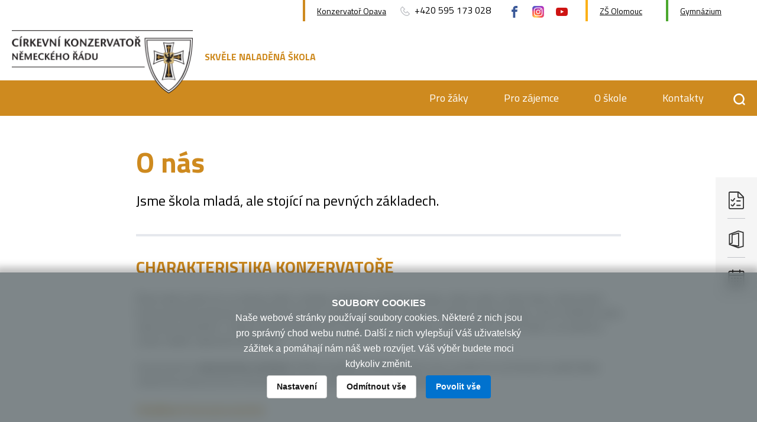

--- FILE ---
content_type: text/html; charset=utf-8
request_url: https://www.konzervator.cz/o-nas
body_size: 9009
content:
<!DOCTYPE html>

<html lang="cs">
<head>

    <meta name="viewport" content="width=device-width, initial-scale=1.0">
    <link rel="preconnect" href="https://fonts.gstatic.com/" crossorigin>

<meta http-equiv="X-UA-Compatible" content="IE=edge">
<meta name="viewport" content="width=device-width, initial-scale=1.0">

<meta name="robots" content="index, follow">

<title>Charakteristika školy a historie školy</title>

<meta charset="utf-8">
<meta name="keywords" content="historie, obory, absolvent">
<meta name="description" content="poskytované obory studia, organizační členění i uplatnění absolventů a několik slov z historie školy">

<meta name="author" content="Církevní konzervatoř Německého řádu v Opavě">

<!-- Social Media -->
<meta name="twitter:card" content="summary">
<meta name="twitter:site" content="Církevní konzervatoř Německého řádu v Opavě">
<meta name="twitter:title" content="Charakteristika školy a historie školy">
<meta name="twitter:description" content="poskytované obory studia, organizační členění i uplatnění absolventů a několik slov z historie školy">
<meta name="twitter:creator" content="Církevní konzervatoř Německého řádu v Opavě">
<meta property="og:type" content="website">
<meta property="og:url" content="https://www.konzervator.cz">
    <meta property="og:image" content="https://www.konzervator.cz/image-cache/db-public/me-pages/9/meta-image/dsc00363.jpg_900x600.jpg?ts=1762345504">
<meta property="og:description" content="poskytované obory studia, organizační členění i uplatnění absolventů a několik slov z historie školy">
<meta property="og:title" content="Charakteristika školy a historie školy">
<meta property="og:site_name" content="Církevní konzervatoř Německého řádu v Opavě">
    <link rel="icon" type="image/png" sizes="128x128" href="/favis/favi-128.png">
    <link rel="icon" type="image/png" sizes="64x64" href="/favis/favi-64.png">
    <link rel="icon" type="image/png" sizes="32x32" href="/favis/favi-32.png">
    <link rel="icon" type="image/png" sizes="16x16" href="/favis/favi-16.png">


    <link href="https://fonts.googleapis.com/css2?family=Titillium+Web:wght@300;400;700&display=swap" rel="stylesheet">

    <link href="/css/style.css?1728087802" rel="stylesheet" type="text/css"  />



<!-- Google Tag Manager -->
<script>(function(w,d,s,l,i){w[l]=w[l]||[];w[l].push({'gtm.start':
    new Date().getTime(),event:'gtm.js'});var f=d.getElementsByTagName(s)[0],
    j=d.createElement(s),dl=l!='dataLayer'?'&l='+l:'';j.async=true;j.src=
    'https://www.googletagmanager.com/gtm.js?id='+i+dl;f.parentNode.insertBefore(j,f);
    })(window,document,'script','dataLayer',"GTM-TZLD8JC");</script>
<!-- End Google Tag Manager -->
</head>


<body data-country="CZ" class="no-js school-academy">


<!-- Google Tag Manager (noscript) -->
<noscript><iframe src=https://www.googletagmanager.com/ns.html?id=GTM-TZLD8JC
                  height="0" width="0" style="display:none;visibility:hidden"></iframe></noscript>
<!-- End Google Tag Manager (noscript) -->

<div id="svg-defs" style="height: 0; width: 0;" data-url="/images/svg/defs.svg?1728087802"></div>
<div class="body-overlay"></div>

<header class="header">
<div class="topNav__wrapper d-none d-md-block">
    <div class="container">
        <div class="row">
            <div class="col-12">
                <div class="topNav">

                    <div class="topNav__item topNav-academy">
                        <a href="/kontakt" class="topNav__title">Konzervatoř Opava</a>
                        <div class="topNav__content">
                            <div class="topNav__phone">
                                <a href="/kontakt" class="topNav__link">
                                    <svg class="ico ico--medium ico--grey">
                                        <use xlink:href="#ico-phone"></use>
                                    </svg>
                                    +420 595 173 028
                                </a>
                            </div>

                            <div class="topNav__social d-none d-md-flex">
                                <a href="https://www.facebook.com/konzervatoropava" target="_blank" class="topNav__socialItem">
                                    <svg class="ico ico--regular ico--grey">
                                        <use xlink:href="#facebook"></use>
                                    </svg>
                                </a>
                                 <a href="https://www.instagram.com/konzervator_opava/" target="_blank" class="topNav__socialItem">
                                    <svg class="ico ico--regular ico--grey">
                                        <use xlink:href="#instagram"></use>
                                    </svg>
                                </a>
                                <a href="https://www.youtube.com/channel/UCRUeBcd03H927TYSMCxFdZg" target="_blank" class="topNav__socialItem">
                                    <svg class="ico ico--regular ico--grey">
                                        <use xlink:href="#youtube"></use>
                                    </svg>
                                </a>
                            </div>
                        </div>
                    </div>

                    <div class="topNav__item topNav-zs">
                        <a target="_blank" href="https://www.czsnr.cz/" class="topNav__title">ZŠ Olomouc</a>
                        <div class="topNav__content">
                            <div class="topNav__phone">
                                <a href="https://www.czsnr.cz/kontakt" class="topNav__link">
                                    <svg class="ico ico--medium ico--grey">
                                        <use xlink:href="#ico-phone"></use>
                                    </svg>
                                    +420 585 225 201
                                </a>
                            </div>
                        </div>
                    </div>

                    <div class="topNav__item topNav-gymnasium">
                        <a target="_blank" href="https://www.cgnr.cz/" class="topNav__title">Gymnázium</a>
                        <div class="topNav__content">
                            <div class="topNav__phone">
                                <a href="https://www.cgnr.cz/kontakt" class="topNav__link">
                                    <svg class="ico ico--medium ico--grey">
                                        <use xlink:href="#ico-phone"></use>
                                    </svg>
                                    +420 585 225 201
                                </a>
                            </div>
                        </div>
                    </div>

                </div>
            </div>
        </div>
    </div>
</div>


    <div class="header__content">
        <div class="container">
            <div class="header__inner">
                <a href="/" class="header__logo">
                    <img class="img-fluid header__logoImage" alt="Logo školy" src="/images/logo-kon.png?1728087802" srcset="/images/logo-kon.png?1728087802, /images/logo-kon@2x.png?1728087802 2x">
                    <span class="header__innerClaim">Skvěle naladěná škola</span>
                </a>
            </div>
        </div>
    </div>

<div class="menu__wrapper">
    <div class="container">
        <div class="row">
            <div class="col-12">
                <menu class="menu__bar">
                    <div class="js-switch-mobilemenu menu__hamburger hamburger d-lg-none">
                        <span></span>
                        <span></span>
                        <span></span>
                    </div>
                    <ul class="menu unstyled">


<li class="menu__item">
    <span class="menu__link">Pro žáky</span>
    <ul class="subnav unstyled">
        <li>
            <a href="https://classis.konzervator.cz/" target="_blank">
                Classis
                <svg class="ico ico--little ico--grey ml-1">
                    <use xlink:href="#ico-link"></use>
                </svg>
            </a>
        </li>
        <li>
            <a href="https://www.office.com/" target="_blank">
                Office
                <svg class="ico ico--little ico--grey ml-1">
                    <use xlink:href="#ico-link"></use>
                </svg>
            </a>
        </li>
        <li><a href="/smart-class">SmartClass + ROBOTEL</a></li>
        <li><a href="/dum-deti-a-mladeze">Dům dětí a mládeže</a></li>
        <li>
            <a href="https://www.maticni.cz/" target="_blank">
                Stravování
                <svg class="ico ico--little ico--grey ml-1">
                    <use xlink:href="#ico-link"></use>
                </svg>
            </a>
        </li>
        <li><a href="/domov-mladeze">Domov mládeže</a></li>
        <li><a href="/isic">Studentský průkaz ISIC</a></li>
        <li><a href="/studentsky-parlament">Studentský parlament</a></li>

        <li><a href="/dokumenty-a-formulare">Dokumenty a formuláře</a></li>
    </ul>
</li>
<li class="menu__item">
    <span class="menu__link">Pro zájemce</span>
    <ul class="subnav unstyled">
        <li><a href="/prijimaci-rizeni">Přijímací řízení</a></li>
        <li><a href="/dny-otevrenych-dveri">Dny otevřených dveří</a></li>
        <li><a href="/pripravne-kurzy">Přípravné kurzy k talentovým zkouškám</a></li>
        <li><a href="/obory-studia">Obory studia</a></li>
        <li><a href="/oddeleni">Oddělení konzervatoře</a></li>
        <li><a href="/skolne">Školné</a></li>
        <li><a href="/domov-mladeze">Domov mládeže</a></li>
        <li><a href="/isic">Studentský průkaz ISIC</a></li>
        <li><a href="/letni-hudebni-tabor">Letní hudební tábor</a></li>
        <li><a href="/jak-to-u-nas-vypada">Jak to u nás vypadá</a></li>
        <li><a href="/proc-studovat-u-nas">Proč studovat u nás</a></li>
    </ul>
</li>
<li class="menu__item">
    <span class="menu__link">O škole</span>
    <ul class="subnav subnav--col unstyled">
        <li class="subnav__item">
            <div class="subnav__itemTitle">Škola</div>
            <a href="/o-nas">O nás</a>
            <a href="/domov-mladeze">Domov mládeže</a>
            <a href="/zrizovatel">Zřizovatel</a>
            <a href="/zamestnanci">Zaměstnanci školy</a>
            <a href="/skolni-poradenske-pracoviste">Školní poradenské pracoviště</a>
            <a href="/duchovni-cinnost">Duchovní činnost</a>
            <a href="/charitativni-cinnost">Charitativní činnost</a>
            <a href="/dum-deti-a-mladeze">Dům dětí a mládeže</a>
            <a href="/nadacni-fond">Nadační fond</a>
            <a href="/knihovny">Knihovny konzervatoře</a>
            <a href="/ze-zivota-skoly">Ze života školy</a>
        </li>
        <li class="subnav__item">
            <div class="subnav__itemTitle">Oddělení konzervatoře</div>
            <a href="/oddeleni/pevecke">Pěvecké oddělení</a>
            <a href="/oddeleni/klavirni">Klavírní oddělení</a>
            <a href="/oddeleni/varhanni">Varhanní oddělení</a>
            <a href="/oddeleni/dechove">Dechové oddělení</a>
            <a href="/oddeleni/smyccove">Smyčcové oddělení</a>
            <a href="/oddeleni/kytarove">Kytarové oddělení</a>
            <a href="/oddeleni/rizeni-sboru">Oddělení řízení sboru a církevní hudby</a>
            <a href="/oddeleni/odborne-teoreticke-predmety">Oddělení odborných teoretických předmětů</a>
            <a href="/oddeleni/vseobecne-vzdelavaci-predmety">Všeobecně vzdělávací předměty</a>

        </li>
        <li class="subnav__item">
            <div class="subnav__itemTitle">Umělecká činnost</div>
            <a href="/koncerty">Koncerty</a>
            <a href="/umelecke-akce-a-projekty">Umělecké akce a projekty</a>
            <a href="/hudebni-telesa">Hudební tělesa při konzervatoři</a>
            <a href="/letni-hudebni-tabor">Letní hudební tábor</a>
            <a href="/mame-radi-baroko">Přehlídka "Máme rádi baroko"</a>
            <a href="/mezinarodni-varhani-soutez">Mezinárodní varhanní soutěž Petra Ebena</a>
            <a href="/uspechy-studentu">Úspěchy studentů</a>
            <a href="/audio-video">Audio, video</a>
            <a href="/partneri">Granty a partneři</a>
        </li>
        <li class="subnav__item">
            <div class="subnav__itemTitle">Ostatní</div>
            <a href="/gdpr">Ochrana osobních údajů</a>
            <a href="/ke-stazeni">Dokumenty ke stažení</a>
        </li>
    </ul>
</li>
<li class="menu__item">
    <span class="menu__link">Kontakty</span>
    <ul class="subnav unstyled">
        <li><a href="/kontakt">Kontakty</a></li>
        <li><a href="/zamestnanci">Zaměstnanci</a></li>
    </ul>
</li>

                    </ul>
                    <a href="#popup-search" class="js-popup-open">
                        <svg class="ico ico--regular ico--white menu__search">
                            <use xlink:href="#search"></use>
                        </svg>
                    </a>
                </menu>
            </div>
        </div>
    </div>
</div>

</header>



<aside class="fixedSide">
    <div class="fixedSide__item">
        <a target="_blank" href="https://classis.konzervator.cz/" title="Classis">
            <svg class="ico ico--fixedSide ico--darkgrey">
                <use xlink:href="#ico-1"></use>
            </svg>
        </a>
    </div>

    <div class="fixedSide__item">
        <a target="_blank" href="https://www.office.com/" title="Office 365">
            <svg class="ico ico--fixedSide ico--darkgrey">
                <use xlink:href="#ico-365"></use>
            </svg>
        </a>
    </div>

    <div class="fixedSide__item" title="Nástěnka">
        <a target="_blank" href="/nastenka">
            <svg class="ico ico--fixedSide ico--darkgrey">
                <use xlink:href="#ico-4"></use>
            </svg>
        </a>
    </div>
</aside>




<div class="container my-10">
        <div class="row">
            <div class="col-md-8 offset-md-2 me pageContent">

                <h1
                        id="js-me-content-title"
                        data-content-id="title"
                        data-me-config="noformat"
                        data-content-name="title"
                 class="mb-4">
                    O nás
                </h1>

                <p
                        id="js-me-content-perex"
                        data-content-id="perex"
                        data-me-config="only-allowed"
                        data-me-allowed-buttons='["bold","italic"]'
                        data-content-name="perex"
                 class="perex">
                    Jsme škola mladá, ale stojící na pevných základech.
                </p>

                <div
                        id="js-me-content-text"
                        data-content-id="text"
                        data-me-config="widgets"
                        data-content-name="text"
                 class="text">
                    
<h3><p class=""><span style="font-size: 2.8rem;">CHARAKTERISTIKA KONZERVATOŘE</span><br></p></h3><p class=""><span style="font-size: 1.6rem;">Škola nabízí výuku hry na varhany, klavír, cembalo, dechové a strunné nástroje, sólový zpěv a řízení sboru. Oproti jiným konzervatořím poskytuje opavská konzervatoř unikátní zaměření s názvem Trojobor církevní hudba, což je rozšířená výuka odborných předmětů v oblasti církevní hudby, která zahrnuje hru na varhany, vokální projev a řízení sboru, a je opřená o soubor dalších odborných předmětů.</span><br></p><p class=""><span style="font-size: 1.6rem;">Konzervatoř je <b>ekumenicky otevřená</b>. Přijímá studenty různých konfesí i bez vyznání.&nbsp;</span><span style="font-size: 1.6rem;">Ke své činnosti využívá škola zrekonstruované prostory historické budovy v centru Opavy včetně řádové kaple.&nbsp;</span></p><h4>Oddělení konzervatoře&nbsp;</h4><p>Umělecky se konzervatoř člení na 7 oddělení –<b>&nbsp;<a href="/oddeleni-konzervatore"> varhanní, klavírní, pěvecké, smyčcové, dechové, kytarové oddělení a oddělení řízení sboru a církevní hudby.</a></b></p><p class=""><span style="font-size: 1.6rem;">Vzdělávání ve hře na hudební nástroje a zpěv má těžiště v individuální formě výuky. Odbornou praxi, která rozvíjí zkušenosti žáka s hraním na veřejnosti, žáci konzervatoře plní prostřednictvím koncertních vystoupení, studentských mší, interpretačních seminářů, třídních přehrávek a různých veřejných vystoupení.</span><br></p><h4>Uplatnění absolventů</h4><p>Absolvent oboru vzdělání <b>Hudba</b> v Církevní konzervatoři Německého řádu je připraven uplatnit se v oblasti, která vyplývá ze zaměření absolvované odborné přípravy, a to zejména v těchto oblastech:</p><ul><li><span style="font-size: 1.6rem;">jako hudební instrumentalista (sólista, komorní hráč, člen orchestru, chrámový hudebník</span></li><li><p style="display: inline !important;">jako sbormistr vokálních a vokálně instrumentálních souborů</p></li><li>jako dirigent komorních a symfonických orchestrů, vedoucí souboru</li><li>jako skladatel, hudební aranžér</li><li>jako učitel v základních uměleckých školách a konzervatořích, také ve školských nebo jiných zařízeních pro zájmovou uměleckou činnost a vzdělávání</li></ul><span style="font-size: 1.6rem;">může se také uplatnit <br></span><p></p><ul><li><span style="font-size: 1.6rem;">jako korepetitor, hudební redaktor, hudební dramaturg, hudební režisér, hudební manažer apod.</span></li></ul><p></p><ul><li>jako umělecký a pedagogický pracovník se zaměřením na rozvoj hudebního života církví (církevní varhaník, sbormistr, ředitel kůru)</li></ul><p class=""></p><p></p><p class=""><span style="font-size: 1.6rem;"><br></span></p><p class="">Absolvent oboru vzdělání <b>Zpěv</b> se uplatní  těchto oblastech:<br></p><ul><li><span style="font-size: 1.6rem;">jako pěvec (sólista opery, operety, komorní pěvec, člen sboru)</span></li><li>jako učitel v základních uměleckých školách a konzervatořích, také ve školských nebo jiných zařízeních pro zájmovou uměleckou činnost a vzdělávání</li></ul><p>může se také uplatnit&nbsp;</p><ul><li>jako hudební redaktor, hudební dramaturg, hudební režisér, hudební manažer apod.</li><li>jako umělecký a pedagogický pracovník se zaměřením na rozvoj hudebního života církví (chrámový zpěvák, sbormistr, ředitel kůru)</li></ul><p>Absolventi jsou připraveni dále pokračovat ve studiu na VŠ hudebního či pedagogického směru.</p><h3>HISTORIE A SOUČASNOST KONZERVATOŘE</h3><p>Původně Církevní střední varhanická škola v Opavě zahájila svou činnost 1. září 1999. Škola nabízela ke studiu obory hra na varhany, sbormistrovství, sólový zpěv a od roku 2001/2002 obor hra na klavír. Studium bylo čtyřleté, zakončené státní maturitní zkouškou a bylo plně hrazeno ze státního rozpočtu.</p><p>Nejprve škola sídlila v provizorních prostorách budovy na Rybím trhu v centru  Opavy, 3. září  2001 byl zahájen nový školní rok 2001/2002 v nově rekonstruovaných prostorách bývalé klášterní budovy na Beethovenově ulici. Finanční prostředky na rekonstrukci budovy zajistil Německý řád. </p><p>Dne 1. září  2006 byla varhanická škola definitivně přetransformována v konzervatoř. Stala se vyšší odbornou školou, s ukončením absolutoriem, se zachováním všech oborů studia. Důvodem žádosti o změnu bylo prohloubení hudebně pedagogických a hudebně výkonových dovedností, ale především studium pedagogické způsobilosti.</p><p>Původní zřizovatel školy, ženská větev Německého řádu - Milosrdné sestry Panny Marie Jeruzalémské, poskytly škole zázemí, nejprve budovu v centru Opavy na Rybím trhu, posléze budovu svého bývalého kláštera na Beethovenově ulici, taktéž v samotném středu Opavy.</p><p class="">Od dubna 2018 je <a href="/zrizovatel">zřizovatelem Bailiva Čechy, Morava a Slezsko - familiáři Německého řádu.</a></p><div class="widget widget--gallery js-widget-empty-on-save widget" data-content-type="widget-gallery" data-content-id="59" data-content-data="eyJpZCI6NTksImdhbGxlcnkiOnt9fQ==" contenteditable="false">

    <div class="gallery">
        <div class="grid js-masonry">
            <div class="grid__sizer"></div>
                <div class="grid__item">
                    <a href="/_image-lazy?image=%2Fimages%2F50%2Fimage%2Fdo-asn-objekt-na-ryb-m-trhu.jpg&amp;width=1469&amp;height=1035&amp;quality=90&amp;type=contain&amp;origin=db-public" data-lightbox="gallery" data-title="škola - historie – Dočasný objekt na Rybím trhu">
                        <img src="/image-cache/db-public/images/50/image/do-asn-objekt-na-ryb-m-trhu.jpg_200x141.webp?ts=1762072836" alt="škola - historie – Dočasný objekt na Rybím trhu" loading="lazy">
                    </a>
                </div>
                <div class="grid__item">
                    <a href="/_image-lazy?image=%2Fimages%2F51%2Fimage%2Fstavba-aula.jpg&amp;width=1774&amp;height=1185&amp;quality=90&amp;type=contain&amp;origin=db-public" data-lightbox="gallery" data-title="škola - historie – rekonstrukce budovy školy - práce v budoucí koncertní aule konzervatoře">
                        <img src="/image-cache/db-public/images/51/image/stavba-aula.jpg_200x134.webp?ts=1762072836" alt="škola - historie – rekonstrukce budovy školy - práce v budoucí koncertní aule konzervatoře" loading="lazy">
                    </a>
                </div>
                <div class="grid__item">
                    <a href="/_image-lazy?image=%2Fimages%2F52%2Fimage%2Fstavba1.jpg&amp;width=1779&amp;height=1201&amp;quality=90&amp;type=contain&amp;origin=db-public" data-lightbox="gallery" data-title="škola - historie – práce na rekonstrukci budovy konzervatoře">
                        <img src="/image-cache/db-public/images/52/image/stavba1.jpg_200x135.webp?ts=1762072836" alt="škola - historie – práce na rekonstrukci budovy konzervatoře" loading="lazy">
                    </a>
                </div>
                <div class="grid__item">
                    <a href="/_image-lazy?image=%2Fimages%2F48%2Fimage%2Fbudova.jpg&amp;width=1759&amp;height=1114&amp;quality=90&amp;type=contain&amp;origin=db-public" data-lightbox="gallery" data-title="škola - historie – pohled na budovu školy před rekonstrukcí fasády">
                        <img src="/image-cache/db-public/images/48/image/budova.jpg_200x127.webp?ts=1762072836" alt="škola - historie – pohled na budovu školy před rekonstrukcí fasády" loading="lazy">
                    </a>
                </div>
        </div>
    </div>

</div>

<p class=""><br></p>

                </div>

            </div>
        </div>
    </div>


<div class="footer">
    <div class="container">
        <div class="row">
            <div class="col-md-4 mb-7 mb-md-0">
                <h2>Bailiva Čechy, Morava a Slezsko, <br>familiáři Německého řádu</h2>
                <p>Nešverova 693/1, 779 00 Olomouc</p>
                <a href="http://www.nemeckyrad.cz/" target="_blank">
                    <img class="cooperation__img" src="/image-cache/images/bailiva.png_90x120-q100.webp?ts=1761211968" alt="Německý řád">
                </a>
            </div>
            <div class="col-md-5 mb-7 mb-md-0">
                <h2>Kontakt</h2>
                <p class="text-uppercase mb-0">Církevní konzervatoř Německého řádu</p>
                <p class="mb-0">Beethovenova 235/1, 746 01 Opava</p>
                <div><a href="tel:+420 595 173 028">+420 595 173 028</a></div>
                <div><a href="mailto:info@konzervator.cz">info@konzervator.cz</a></div>
                <div><a href="/">www.konzervator.cz</a></div>

<div class="topNav__social d-flex mt-6 mx-n2">
    <a href="https://www.facebook.com/konzervatoropava" target="_blank" class="topNav__socialItem">
        <svg class="ico ico--regular ico--white">
            <use xlink:href="#footer-fb"></use>
        </svg>
    </a>
    <a href="https://www.instagram.com/konzervator_opava/" target="_blank" class="topNav__socialItem">
        <svg class="ico ico--regular ico--white">
            <use xlink:href="#social-insta"></use>
        </svg>
    </a>
    <a href="https://www.youtube.com/channel/UCRUeBcd03H927TYSMCxFdZg" target="_blank" class="topNav__socialItem">
        <svg class="ico ico--regular ico--white">
            <use xlink:href="#footer-ytb"></use>
        </svg>
    </a>
</div>            </div>
            <div class="col-md-3">
                <div class="d-flex flex-column h-100">
                    <div class="otherSchool">
                        <a href="https://www.czsnr.cz/" target="_blank" class="otherSchool__item">
                            ZŠ Olomouc
                        </a>
                        <a href="https://www.cgnr.cz/" target="_blank" class="otherSchool__item otherSchool__item--gymnasium">
                            Gymnázium Olomouc
                        </a>
                        <a href="/" target="_blank" class="otherSchool__item otherSchool__item--academy" hidden>
                            Konzervatoř Opava
                        </a>
                    </div>
                    <div class="mt-auto align-self-md-end mb-4">
                        <a href="/gdpr">Zpracování osobních údajů</a>
                    </div>
                </div>
            </div>
        </div>
        <div class="row">
            <div class="col-12">
                <div class="footer__bottom">
                    <p class="mb-0">
                        KONZERVATOŘ NĚMECKÉHO ŘÁDU<br>Veškerá práva vyhrazena 2020
                    </p>
                    <div class="d-flex align-items-center justify-content-center mt-5">
                        <span class="mr-2">vytvořil</span>
                        <a href="https://www.izon.cz" target="_blank">
                            <svg class="footer__izon" viewBox="8.219 0.854 196 22.292">
                                <title>vytvořil</title>
                                <path fill="#ffffff" d="M10.123 8.768v7.877H8.219V8.768h1.904zm7.757 7.877h-1.904l-3.187-4.831v4.831h-1.904V8.768h1.904l3.187 4.876V8.768h1.904v7.877zm6.418-7.877v1.514h-2.136v6.363h-1.914v-6.363H18.13V8.768h6.168zm2.154 1.514v1.644h2.666v1.439h-2.666v1.755h3v1.524h-4.905V8.768h4.905v1.514h-3zm7.571 6.363l-1.709-2.973h-.437v2.973h-1.905V8.768h3.251c.632 0 1.161.102 1.579.316.437.223.762.511.975.892.223.372.326.798.326 1.282 0 .575-.158 1.058-.464 1.466a2.413 2.413 0 0 1-1.393.818l1.885 3.103h-2.108zm-2.137-4.273h1.179c.372 0 .65-.093.836-.26.176-.167.261-.408.261-.743 0-.306-.094-.557-.28-.734-.176-.176-.444-.269-.817-.269h-1.188l.009 2.006zm11.611 4.273h-1.895l-3.195-4.831v4.831h-1.904V8.768h1.904l3.195 4.876V8.768h1.904l-.009 7.877zm2.675-6.363v1.644h2.657v1.439h-2.657v1.755h2.991v1.524h-4.905V8.768h4.905v1.514h-2.991zm9.176-1.514v1.514h-2.136v6.363h-1.914v-6.363h-2.117V8.768h6.167zm3.994-.13a4.03 4.03 0 0 1 2.025.52 3.81 3.81 0 0 1 1.43 1.44c.354.613.521 1.3.521 2.081 0 .771-.177 1.468-.53 2.08a3.812 3.812 0 0 1-1.43 1.449 3.995 3.995 0 0 1-2.016.511 3.988 3.988 0 0 1-2.016-.511 3.805 3.805 0 0 1-1.43-1.449 4.132 4.132 0 0 1-.529-2.08c0-.771.176-1.468.529-2.081.338-.6.833-1.098 1.43-1.439a3.992 3.992 0 0 1 2.016-.521zm0 1.774c-.622 0-1.115.204-1.486.613-.372.399-.558.957-.558 1.654 0 .688.186 1.235.558 1.644.371.408.864.613 1.486.613.613 0 1.115-.205 1.487-.613.371-.408.557-.957.557-1.644 0-.697-.186-1.245-.557-1.654-.372-.409-.865-.613-1.487-.613zm5.963-1.644l1.932 5.927 1.923-5.927h2.043l-2.74 7.877h-2.471l-2.73-7.877h2.043zm10.96 6.437h-2.953l-.493 1.439h-2.005l2.879-7.821h2.201l2.879 7.821h-2.024l-.484-1.439zm-.492-1.45l-.985-2.897-.993 2.897h1.978zm.623-6.585l-2.694 1.152v-1.3l2.694-1.291V7.17zm76.952 7.105h-2.954l-.483 1.439h-2.006l2.879-7.82h2.202l2.879 7.82h-2.024l-.493-1.439zm-.483-1.448l-.985-2.898-.992 2.898h1.977zm6.873-5.072c.986 0 1.802.241 2.444.724a3.077 3.077 0 0 1 1.188 1.96h-2.015a1.525 1.525 0 0 0-.613-.669c-.278-.167-.604-.251-.993-.251a1.863 1.863 0 0 0-1.45.604c-.361.409-.548.957-.548 1.644 0 .753.195 1.328.576 1.729.381.398.929.602 1.635.602.455 0 .854-.12 1.188-.37.345-.252.586-.604.726-1.068h-2.407v-1.365h4.003v1.875a3.838 3.838 0 0 1-1.968 2.248 4.034 4.034 0 0 1-1.747.372c-.789 0-1.485-.177-2.08-.512a3.46 3.46 0 0 1-1.373-1.421 4.386 4.386 0 0 1-.484-2.09c0-.78.158-1.477.484-2.081a3.474 3.474 0 0 1 1.364-1.421 4.088 4.088 0 0 1 2.07-.51zm6.149 1.598v1.644h2.666v1.44h-2.666v1.756h3v1.522h-4.904V7.839h4.904v1.514h-3zm10.524 6.362h-1.903l-3.187-4.83v4.83h-1.905V7.839h1.905l3.187 4.876V7.839h1.903v7.876zm6.418-7.876v1.514h-2.136v6.362h-1.915V9.353h-2.117V7.839h6.168zm2.099 0v4.551c0 .511.12.911.353 1.189s.576.407 1.022.407c.445 0 .78-.138 1.022-.407.231-.278.344-.679.344-1.198V7.83h1.903v4.551c0 .743-.138 1.373-.427 1.876a2.89 2.89 0 0 1-1.189 1.152c-.502.26-1.066.381-1.698.381-.633 0-1.189-.121-1.673-.372a2.698 2.698 0 0 1-1.143-1.152 3.936 3.936 0 0 1-.408-1.884V7.83l1.894.009zm9.409 7.876l-1.708-2.972h-.437v2.972h-1.904V7.839h3.251c.632 0 1.15.102 1.577.316.438.223.763.511.978.892.221.371.324.798.324 1.282 0 .576-.157 1.059-.464 1.467a2.43 2.43 0 0 1-1.394.818l1.765 2.907 2.813-7.626h2.192l2.889 7.82h-2.026l-.491-1.44h-2.955l-.492 1.44h-3.918zm-2.136-4.273h1.181c.37 0 .649-.093.835-.26.177-.167.261-.409.261-.743 0-.306-.093-.558-.28-.734-.176-.176-.445-.27-.816-.27h-1.189l.008 2.007zm9.01 1.394l-.986-2.907-.984 2.898 1.97.009zM117.784 12a5.248 5.248 0 0 1-5.331 5.146A5.247 5.247 0 0 1 107.121 12a5.249 5.249 0 0 1 5.332-5.146A5.248 5.248 0 0 1 117.784 12zm-2.666 0a2.62 2.62 0 0 0-2.664-2.573h-.001a2.617 2.617 0 0 0-2.665 2.572V12a2.616 2.616 0 0 0 2.663 2.572h.001A2.619 2.619 0 0 0 115.118 12zm15.558-5.146v10.291h-2.665l-3.994-5.703v5.703h-2.676V6.854h2.676l3.994 5.702V6.854h2.665zm-40.451 0h2.666v10.291h-2.666V6.854zm14.23 0l-3.79 7.709h3.79v2.582h-8.007l3.79-7.709h-3.79V6.854h8.007zm-14.23-6h40.45v4.292h-2.665V3.427H92.9v1.719h-2.675V.854zm52.015 9.864v2.563h-2.666v2.574h-2.666v-2.574h-2.675v-2.563h2.675V8.144h2.666v2.574h2.666zm-14.23 8.136h2.665v4.291h-40.45v-4.291h2.666v1.719h35.119v-1.719z"></path>
                            </svg>
                        </a>
                    </div>
                </div>
            </div>
        </div>
    </div>
</div>

<div class="popup" id="popup-search">
  <div class="popup__close js-popup-close"></div>
  <div class="popup__content p-0 popup__content--search">

    <form method="get" action="/vyhledavani" id="" class="d-flex">
      <div class="formField mb-0 searchform">
        <input data-popup-focus="true" placeholder="Vyhledávání" type="text" data-popup-focus class="searchform__input" required="required" name="search">
        <button class="btn searchform__btn">Hledat</button>
      </div>
    </form>
  </div>
</div>

<div class="popup" id="popup-medal">
    <div class="popup__close js-popup-close"></div>
    <div class="popup__content">
        <h2 class="js-employee-name"></h2>
        <span class="js-employee-description"></span>
  </div>
</div>

<div class="popup popup--iframe" id="popup-iframe">
    <div class="popup__content">
        <div class="popup__close js-popup-close"></div>
        <iframe class="popup__iframe"></iframe>
    </div>
</div>

<script type="text/javascript" src="/js/jquery-3.5.1.min.js?1728087802"></script>
<script type="text/javascript" src="/js/app.js?1728087802"></script>
<script type="text/javascript" src="/js/ajax.js?1728087802"></script>
<script type="text/javascript" src="/js/cookies.js?1728087802"></script>


<script type="text/javascript">
 var generalParams = {};
 generalParams.lang          = "cs";
 generalParams.ajaxLink      = "/" + '_ajax/';
 generalParams.homeLink      = "/";
 generalParams.fileUploadMaxSize = 15;
  $('.me *, .pageContent *').attr('contenteditable','false');
</script>

<script type="text/javascript" src="/js/employees.js?1728087802"></script>








</body>
</html>



--- FILE ---
content_type: text/css
request_url: https://cookiebar.olc.cz/cookie-bar-dark.css
body_size: 1712
content:
:root {
  --cookieColor--text: #141414;
  --cookieColor--bg: #fff;
  --cookieColor--gray: #D6D6D6;
  --cookieColor--toggle: #141414;
  --cookieColor--primary: #1032CF;
  --cookieColor--primaryText: #fff;
  --cookieColor--primaryBorder: transparent;
  --cookieColor--secondary: #fff;
  --cookieColor--secondaryText: #141414;
  --cookieColor--secondaryBorder: #D6D6D6;
  --cookieColor--overlayBg: rgba(0, 0, 0, 0.85)
}

.cookieInner::-webkit-scrollbar {
  width: 8px;
  height: 8px;
  background-color: transparent;
}

.cookieInner::-webkit-scrollbar-track {
  border-radius: 999px;
  background-color: transparent;
}

.cookieInner::-webkit-scrollbar-thumb {
  border-radius: 999px;
  background-color: grey;
}


.cookieBar.svelte-1yli1wn .svelte-1yli1wn, .cookieBar.svelte-1yli1wn.svelte-1yli1wn {
  box-sizing: border-box
}

.cookieBar.svelte-1yli1wn.svelte-1yli1wn {
  max-width: 30%;
  position: fixed;
  bottom: 20px;
  left: 20px;
  background-color: #fff;
  color: #141414;
  padding: 20px;
  border-radius: 10px;
  border: 1px solid #D6D6D6;
  font-family: sans-serif;
  z-index: 9999
}

.cookieBar--horizontal.svelte-1yli1wn.svelte-1yli1wn {
  max-width: 100%;
  right: 20px
}

@media (max-width: 800px) {
  .cookieBar.svelte-1yli1wn.svelte-1yli1wn {
    width: min(460px, calc(100vw - 40px));
    max-width: unset
  }

  .cookieBar--horizontal.svelte-1yli1wn.svelte-1yli1wn {
    max-width: 100%
  }
}

.cookieBar__text.svelte-1yli1wn.svelte-1yli1wn {
  line-height: 1.65;
  font-size: 16px
}

.cookieBtnWrap.svelte-1yli1wn.svelte-1yli1wn {
  margin-left: -0.5rem;
  margin-right: -0.5rem;
  flex-direction: row
}

@media (max-width: 500px) {
  .cookieBtnWrap.svelte-1yli1wn.svelte-1yli1wn {
    flex-direction: column-reverse
  }
}

.cookieBtn.svelte-1yli1wn.svelte-1yli1wn {
  display: inline-block;
  padding: 8px 16px;
  border-radius: 6px;
  font-size: 14px;
  font-weight: 600;
  cursor: pointer;
  margin: 6px;
  border: 1px solid transparent
}

@media (max-width: 500px) {
  .cookieBtn.svelte-1yli1wn.svelte-1yli1wn {
    width: 100%
  }
}

.cookieBtn.svelte-1yli1wn.svelte-1yli1wn:hover, .cookieBtn.svelte-1yli1wn.svelte-1yli1wn:focus {
  outline: none
}

.cookieBtn--primary.svelte-1yli1wn.svelte-1yli1wn {
  background-color: var(--cookieColor--primary);
  color: var(--cookieColor--primaryText);
  transition: opacity 0.25s;
  border-color: var(--cookieColor--primaryBorder)
}

.cookieBtn--primary.svelte-1yli1wn.svelte-1yli1wn:hover {
  opacity: 0.8
}

.cookieBtn--secondary.svelte-1yli1wn.svelte-1yli1wn {
  background-color: var(--cookieColor--secondary);
  color: var(--cookieColor--secondaryText);
  border-color: var(--cookieColor--gray)
}

.cookieBtn--light.svelte-1yli1wn.svelte-1yli1wn {
  opacity: 0.7
}

.cookieBtn--right.svelte-1yli1wn.svelte-1yli1wn {
  float: right
}

.cookiePopup.svelte-1yli1wn.svelte-1yli1wn {
  background: var(--cookieColor--overlayBg);
  position: fixed;
  bottom: 0;
  z-index: 9999;
  width: 100%;
  display: flex;
  left: 0;
  visibility: hidden;
  opacity: 0;
  height: 100%;
  right: 100%
}

@media (max-width: 760px) {
  .cookiePopup.svelte-1yli1wn.svelte-1yli1wn {
    overflow-y: scroll
  }
}

.cookiePopup.is-active.svelte-1yli1wn.svelte-1yli1wn {
  right: 0;
  visibility: visible;
  opacity: 1
}

.cookieInner.svelte-1yli1wn.svelte-1yli1wn {
  position: relative;
  margin: auto;
  max-width: 1400px;
  padding: 30px;
  background-color: #fff;
  border-radius: 8px;
  overflow-y: auto;
  font-family: sans-serif;
  font-size: 14px;
  padding: 30px;
  max-height:95vh;
}

.cookiePopup__btns.svelte-1yli1wn.svelte-1yli1wn {
  flex-direction: row-reverse;
  text-align: right;
  margin-top: 30px;
  margin-right: -6px;
  display: flex;
  justify-content: end;
}

@media (max-width: 500px) {
  .cookiePopup__btns.svelte-1yli1wn.svelte-1yli1wn {
    flex-direction: column-reverse;
    margin-top: 15px
  }

  .cookieInner.svelte-1yli1wn.svelte-1yli1wn {
    padding-bottom: 15px;
  }
}

.cookieInner.svelte-1yli1wn.svelte-1yli1wn {
    color: #585765;
}

.cookieInner__title.svelte-1yli1wn.svelte-1yli1wn, .cookieBar__title.svelte-1yli1wn.svelte-1yli1wn {
  font-size: 16px;
  text-transform: uppercase;
  margin-top: 0;
  font-weight: 700;
  margin-bottom: 30px
}

.cookieBar__title.svelte-1yli1wn.svelte-1yli1wn {
  margin-bottom: 0
}

.cookiePopup__close.svelte-1yli1wn.svelte-1yli1wn {
  position: absolute;
  right: 32px;
  top: 18px;
  width: 24px;
  height: 24px;
  opacity: 0.6;
  cursor: pointer
}

.cookiePopup__close.svelte-1yli1wn.svelte-1yli1wn:hover {
  opacity: 1
}

.cookiePopup__close.svelte-1yli1wn.svelte-1yli1wn:before, .cookiePopup__close.svelte-1yli1wn.svelte-1yli1wn:after {
  position: absolute;
  left: 15px;
  content: ' ';
  height: 28px;
  width: 3px;
  background-color: #333
}

.cookiePopup__close.svelte-1yli1wn.svelte-1yli1wn:before {
  transform: rotate(45deg)
}

.cookiePopup__close.svelte-1yli1wn.svelte-1yli1wn:after {
  transform: rotate(-45deg)
}

.cookiePopup__item.svelte-dptrox {
  display: flex;
  justify-content: space-between;
  align-items: center;

    background-color: #e7ecef;
    padding: 16px;
    margin-top: -1px;
    margin: 10px 0;
  border-radius: 4px;
}

.cookiePopup__item.svelte-dptrox:first-of-type {

}

.cookiePopup__item.svelte-dptrox:last-of-type {
  border-bottom-left-radius: 8px;
  border-bottom-right-radius: 8px
}

.cookiePopup__label.svelte-dptrox {
  display: block;
  height: 30px;
  width: 60px;
  min-width: 60px
}

.cookiePopup__itemText.svelte-dptrox {
  padding-right: 1.5em;
  flex-grow: 1
}

.cookiePopup__input.svelte-dptrox {
  font-size: 30px;
  appearance: none;
  width: 50px;
  height: 24px;
  background: #919ea6;
  border-radius: 3em;
  position: relative;
  cursor: pointer;
  outline: 0;
  transition: all 0.2s ease-in-out
}

.cookiePopup__input.svelte-dptrox:disabled {
  opacity: 0.5
}

.cookiePopup__input.svelte-dptrox::before {
  position: absolute;
  content: "";
  width: 0.6em;
  height: 0.6em;
  border-radius: 50%;
  background: #fff;
  box-shadow: 0 0 0.25em rgb(0 0 0 / 30%);
  transform: scale(0.7);
  left: 0;
  top: 3px;
  transition: all 0.2s ease-in-out
}

.cookiePopup__input.svelte-dptrox:checked {
  background-color: var(--cookieColor--toggle)
}

.cookiePopup__input.svelte-dptrox:checked:before {
  left: calc(100% - 0.6em)
}

#cookie-bar .cookieBar__title {
  color: #fff
}

#cookie-bar .cookieBar {
  border: 0 solid;
  background: #586266c4;
  padding: 4rem 10rem;
  text-align: center;
  color: white;
  width: 100%;
  border-radius: 0;
  max-width: 100%;
  bottom: 0;
  left: 0;
  box-sizing: border-box;
  max-width: 100vw;
  box-shadow: -2px -3px 12px 6px #00000042;
  backdrop-filter: blur(10px);
}

#cookie-bar .cookieBar p {
  max-width: 50rem;
  margin: 0 auto
}

@media (max-width: 767px) {
  #cookie-bar .cookieBar {
    padding: 3rem 2rem
  }
}

#cookie-bar .cookieBtn {
  border-radius: 4px !important;
}

#cookie-bar .cookiePopup {

  background: #333536e0;
}

#cookie-bar .cookieInner.svelte-1yli1wn {
  border-radius: 5px;
}

#cookie-bar .cookiePopup__input:checked {
  background: #8bcc00
}

button.cookieOpen {
    width: 35px;
    height: 40px;
    position: fixed;
    left: 20px;
    text-align: center;
    bottom: 0;
    z-index: 100;
    background: url(https://cookiebar.olc.cz/cookieWhite.svg) #000000d9 center center no-repeat;
    background-size: 20px;
    border-radius: 20px 20px 0 0;
    box-shadow: 0px 0 0 gold;
    transition: all 0.2s ease-in-out
}


button.cookieOpen:has(+ .cookie-bar--open) {
  bottom: -60px;
  transition: all 0.2s ease-in-out
}

button.cookieOpen:hover {
  box-shadow: 0px 0 20px gold;
  transition: all 0.2s ease-in-out
}

--- FILE ---
content_type: application/javascript
request_url: https://www.konzervator.cz/js/ajax.js?1728087802
body_size: 894
content:
$(function () {
    let inputChange = {
        timer: [],
        qty: []
    };

    $(document).on('click', 'a.ajax', function (event) {
        event.preventDefault();

        let hrefUrl = $(this).attr('href');
        let callback = $(this).attr('data-callback');

        $.post(hrefUrl)
            .done(function (response) {
                setTimeout(function () {
                    processCallback(callback, response)
                }, 1500);
            });

        return false;
    });
    $(document).on('keypress', 'form.ajax-autosubmit-input input, form.ajax-autosubmit input.js-autosubmit', function (event) {
        if (event.keyCode == 13) {
            $(this).trigger('change');
            return false;
        }
    });

    $(document).on('change keyup', 'form.ajax-autosubmit-input input, form.ajax-autosubmit input.js-autosubmit', function (event) {
        event.preventDefault();

        let $that = $(this);
        let $form = $(this).closest('form');
        let actionUrl = $form.attr('action');

        clearTimeout(inputChange.timer[actionUrl]);
        inputChange.timer[actionUrl] = setTimeout(function () {
            var data = $form.serialize();

            if (inputChange.qty[actionUrl] != $that.val()) {
                inputChange.qty[actionUrl] = $that.val();

                let $target = false;
                if ($(this).attr('data-target')) {
                    $target = $($(this).attr('data-target'));
                } else if ($form.attr('data-target')) {
                    $target = $($form.attr('data-target'));
                }

                if ($target) {
                    $target.addClass('is-loading');
                }

                $.post(actionUrl, data)
                    .done(function (response) {
                        if ($target) {
                            $target.html(response);
                            $target.removeClass('is-loading');
                        }
                    });
            }
        }, $form.attr('data-timer') ? $form.attr('data-timer') : 1000);
    });

    $(document).on('submit', 'form.ajax', function (event) {
        event.preventDefault();

        let $form = $(this);
        let actionUrl = $form.attr('action');
        let callback = $form.attr('data-callback');

        var data = $form.serialize();

        $form.find('.js-error-message').text('');

        if ($form.hasClass('ajax-loading')) {
            $form.addClass('is-loading');
        }

        $.post(actionUrl, data)
            .done(function (response) {
                //popupClose();

                // chceme ajax loading, tak zobrazíme výsledek
                if ($form.hasClass('ajax-loading')) {
                    $form.removeClass('is-loading');
                    $form.addClass('successmark');

                    setTimeout(function () {
                        $form.removeClass('successmark');
                    }, 2000);
                }

                $form.find('.js-success-message')
                    .text(response.message);

                if (callback) {
                    setTimeout(function () {
                        processCallback(callback, response)
                    }, 1500);
                } else {
                    reloadPage();
                }
            })
            .fail(function (error) {
                $form.find('.js-error-message')
                    .text(error.responseJSON.message);

                // chceme ajax loading, tak zobrazíme výsledek
                if ($form.hasClass('ajax-loading')) {
                    $form.removeClass('is-loading');
                    $form.addClass('failmark');

                    $form.attr('data-fail-message', error.responseJSON.message);

                    setTimeout(function () {
                        $form.removeClass('failmark');
                        $form.attr('data-fail-message', '');

                    }, 2000);
                }
            });
        return false;
    });

    function processCallback(callback, response) {
        if (callback.endsWith(")")) {
            eval(callback);
            popupClose();
        } else {
            eval(callback + '()');
            popupClose();
        }
    }

    function reloadPage() {
        setTimeout(function () {
            window.location.reload();
        }, 1500);
    }

    function goHomepage() {
        setTimeout(function () {
            window.location = '/';
        }, 1500);
    }

    function nothing() {
    }

    function cleanInput(formIdentifier) {
        $(formIdentifier)[0].reset();
    }
});


--- FILE ---
content_type: image/svg+xml
request_url: https://www.konzervator.cz/images/svg/defs.svg?1728087802
body_size: 108418
content:
<svg xmlns="http://www.w3.org/2000/svg" xmlns:xlink="http://www.w3.org/1999/xlink"><defs><radialGradient id="instagram-c" cx="158.429" cy="578.088" r="65" xlink:href="#instagram-a" gradientUnits="userSpaceOnUse" gradientTransform="matrix(0 -1.98198 1.8439 0 -1031.402 454.004)" fx="158.429" fy="578.088"/><radialGradient id="instagram-d" cx="147.694" cy="473.455" r="65" xlink:href="#instagram-b" gradientUnits="userSpaceOnUse" gradientTransform="matrix(.17394 .86872 -3.5818 .71718 1648.348 -458.493)" fx="147.694" fy="473.455"/><linearGradient id="instagram-b"><stop offset="0" stop-color="#3771c8"/><stop stop-color="#3771c8" offset=".128"/><stop offset="1" stop-color="#60f" stop-opacity="0"/></linearGradient><linearGradient id="instagram-a"><stop offset="0" stop-color="#fd5"/><stop offset=".1" stop-color="#fd5"/><stop offset=".5" stop-color="#ff543e"/><stop offset="1" stop-color="#c837ab"/></linearGradient><path id="SVGID_17_" d="M251.2 302.63h5v4.46h-5z"/><path id="SVGID_19_" d="M250.8 302.63h5.87v4.46h-5.87z"/><path id="SVGID_21_" d="M249.24 310.69h5.87v4.46h-5.87z"/><path id="SVGID_23_" d="M249.24 310.68h5.87v4.46h-5.87z"/><path id="SVGID_25_" d="M247.26 318.67h5.87v4.46h-5.87z"/><path id="SVGID_27_" d="M247.26 318.67h5.87v4.46h-5.87z"/><path id="SVGID_29_" d="M229.65 289h8.56v9.17h-8.56z"/><path id="SVGID_31_" d="M229.65 289h8.94v9.17h-8.94z"/></defs><symbol id="download" viewBox="0 0 48 48"><path d="M10.502 18.5L24 32l13.5-13.5H30V5a1.5 1.5 0 00-1.5-1.5h-9A1.5 1.5 0 0018 5v13.5h-7.498zM46.502 35v6c0 1.656-1.344 3-3 3h-39c-1.656 0-3-1.344-3-3v-6"/></symbol><symbol id="facebook" viewBox="0 0 333333 333333"><path d="M197917 62502h52080V0h-52080c-40201 0-72909 32709-72909 72909v31250H83337v62507h41659v166667h62506V166666h52080l10415-62506h-62496V72910c0-5648 4768-10415 10415-10415v6z" fill="#3b5998"/></symbol><symbol id="footer-fb" viewBox="0 0 24 24"><path fill="currentColor" d="M22.675 0H1.325C.593 0 0 .593 0 1.325v21.351C0 23.407.593 24 1.325 24H12.82v-9.294H9.692v-3.622h3.128V8.413c0-3.1 1.893-4.788 4.659-4.788 1.325 0 2.463.099 2.795.143v3.24l-1.918.001c-1.504 0-1.795.715-1.795 1.763v2.313h3.587l-.467 3.622h-3.12V24h6.116c.73 0 1.323-.593 1.323-1.325V1.325C24 .593 23.407 0 22.675 0z"/></symbol><symbol id="footer-ytb" viewBox="0 0 32 24"><path fill="transparent" d="M10 5h12v12H10z"/><path fill="currentColor" d="M12.696 16.186l-.001-9.06 8.636 4.546zM31.68 5.56s-.313-2.22-1.272-3.198c-1.217-1.284-2.581-1.29-3.206-1.365C22.724.67 16.007.67 16.007.67h-.014S9.276.67 4.798.996c-.626.075-1.989.08-3.207 1.365C.632 3.339.32 5.559.32 5.559S0 8.168 0 10.775v2.445c0 2.608.32 5.216.32 5.216s.312 2.22 1.271 3.199c1.218 1.283 2.817 1.243 3.529 1.377 2.56.248 10.88.324 10.88.324s6.724-.01 11.202-.336c.625-.075 1.989-.081 3.206-1.365.959-.978 1.272-3.199 1.272-3.199S32 15.83 32 13.22v-2.445c0-2.607-.32-5.216-.32-5.216z"/></symbol><symbol id="ico-1" viewBox="0 0 140 140"><g fill="none" stroke="currentColor" stroke-linecap="round" stroke-linejoin="round" stroke-width="1.5"><path d="M126.875 126.94a8.75 8.75 0 01-8.75 8.75h-96.25a8.75 8.75 0 01-8.75-8.75V13.19a8.75 8.75 0 018.75-8.75h62.002A8.75 8.75 0 0190.061 7l34.253 34.253a8.75 8.75 0 012.561 6.184z" stroke-width="8.749995"/><path d="M126.875 48.19h-35a8.75 8.75 0 01-8.75-8.75v-35M56.403 56.11L43.966 72.69a4.375 4.375 0 01-6.592.466l-6.749-6.744M56.403 95.486l-12.437 16.578a4.375 4.375 0 01-6.592.467l-6.749-6.75M74.375 74.44h26.25M74.375 109.44h26.25" stroke-width="8.749995"/></g></symbol><symbol id="ico-2" viewBox="0 0 140 140"><g fill="none" stroke="currentColor" stroke-linecap="round" stroke-linejoin="round" stroke-width="1.5"><path d="M65.625 100.625a35 35 0 1070 0 35 35 0 10-70 0zM100.625 83.125v35M100.625 118.125L87.5 105M100.625 118.125L113.75 105M21.875 39.375h61.25M21.875 65.625h35M21.875 91.875H43.75" stroke-width="8.749995"/><path d="M43.75 118.125H13.125a8.75 8.75 0 01-8.75-8.75v-96.25a8.75 8.75 0 018.75-8.75h62.002a8.75 8.75 0 016.184 2.56L98.064 23.69a8.75 8.75 0 012.561 6.183V43.75" stroke-width="8.749995"/></g></symbol><symbol id="ico-3" viewBox="0 0 140 140"><g fill="none" stroke="currentColor" stroke-linecap="round" stroke-linejoin="round" stroke-width="1.5"><path d="M13.125 52.5v78.75M118.107 87.5h13.143a4.375 4.375 0 004.375-4.363c.047-22.348.163-49.339-9.094-71.686a4.375 4.375 0 00-8.418 1.674V131.25M4.375 8.75v35a8.75 8.75 0 008.75 8.75h0a8.75 8.75 0 008.75-8.75v-35M96.25 48.317a41.843 41.843 0 00-56.84-4.083M35 109.182a41.872 41.872 0 0061.25 0" stroke-width="8.749995"/></g></symbol><symbol id="ico-365" viewBox="0 0 463.5 553.9"><path d="M295.2 0L7.6 108 0 109v338.5l8.8 2.2 280.9 103.7 1.5.6 172.2-47.6V48.5L295.2 0zm-8.7 104.7v362L44.8 433.4l70.8-27.7V145.6l170.9-40.9zm33.1 400.2V62.7l-29.8 7.1-189 45.2-18.5 4.5V383l-49.1 19.2V133.8l263.2-98.9 133.7 38.6v407.6l-133.5 37-70.6-26 93.6 12.8z"/></symbol><symbol id="ico-4" viewBox="0 0 122.7 136.3"><path fill="none" stroke="currentColor" stroke-width="8.75" stroke-linecap="round" stroke-linejoin="round" stroke-miterlimit="23.333" d="M118.2 58.3v65c0 4.8-3.9 8.7-8.8 8.7H13.2c-4.8 0-8.8-3.9-8.8-8.7V22.2c0-4.8 3.9-8.8 8.8-8.8h96.3c4.8 0 8.8 3.9 8.8 8.8l-.1 36.1zM88.4 23.4v-19M34.2 23.4v-19M6.5 44.3h109.8"/><g fill="none" stroke="currentColor" stroke-width="8.75" stroke-linecap="round" stroke-linejoin="round" stroke-miterlimit="23.333"><path d="M22.775 67.337h6.8M46.175 67.337h6.8M69.575 67.337h6.8M92.975 67.337h6.8"/></g><g fill="none" stroke="currentColor" stroke-width="8.75" stroke-linecap="round" stroke-linejoin="round" stroke-miterlimit="23.333"><path d="M22.775 89.337h6.8M46.175 89.337h6.8M69.575 89.337h6.8M92.975 89.337h6.8"/></g><g fill="none" stroke="currentColor" stroke-width="8.75" stroke-linecap="round" stroke-linejoin="round" stroke-miterlimit="23.333"><path d="M22.775 111.237h6.8M46.175 111.237h6.8M69.575 111.237h6.8M92.975 111.237h6.8"/></g></symbol><symbol id="ico-5" viewBox="0 0 20.6 16.6"><g fill="currentColor"><path d="M8.8 13.2h-.1c.1-.2.2-.5.2-.8 0-.7-.5-1.4-1.2-1.7l-.9-5.6c.7 0 1.3-.6 1.3-1.3V.6c0-.3-.3-.6-.6-.6s-.6.3-.6.6v.6h-.8V.6c0-.3-.3-.6-.6-.6s-.6.3-.6.6v.6h-.7V.6c0-.3-.3-.6-.6-.6-.4 0-.4.4-.4.6v.6h-.7V.6c0-.3-.3-.6-.6-.6s-.6.3-.6.6v3.2c0 .7.6 1.3 1.3 1.3l-.8 5.6c-.7.2-1.2.8-1.2 1.7 0 .3.1.6.2.8H.6c-.3 0-.6.3-.6.6V16c0 .3.3.6.6.6h8.2c.3 0 .6-.3.6-.6v-2.2c0-.4-.2-.6-.6-.6zm-7.6 2.2v-1.1h7.1v1.1H1.2zM2.5 3.8V2.4h4.4v1.4c0 .1-.1.2-.2.2h-4c-.1 0-.2-.1-.2-.2zm3.1 1.3l.8 5.6H2.9l.8-5.6h1.9zm1.6 7.8h-5c-.3 0-.5-.2-.5-.5s.2-.5.5-.5h5c.3 0 .5.2.5.5s-.2.5-.5.5z"/><path d="M20.6 8c0-1.4-.4-2.7-1.2-3.7 0-.1-.1-.2-.2-.2-.7-1-1.8-1.8-3-2.2h-.1c-.6-.2-1.3-.3-2-.3-1.9 0-3.8.9-5 2.5l-.2.1c-.8 1-1.2 2.3-1.2 3.7V8c0 1.3.4 2.5 1.1 3.7v.2c1.2 1.7 3.1 2.7 5.3 2.7 2 0 4-1 5.1-2.6l.1-.1c.9-1.2 1.3-2.5 1.3-3.9zm-1.2-1.2l-.4-.4.1-.4c.1.3.2.5.3.8zm-8 5.7c-.1 0-.1 0 0 0-.2-.2-.4-.3-.6-.4h.5l.1.4zM9 6.8c0-.3.1-.6.2-.8l.1.6-.3.2zm7.9 1.1l1.4-.5 1.2 1.1c-.1 1-.4 1.9-.9 2.5h-1.5l-.9-1 .7-2.1zm-3.7 2.7h2.1l.9 1-.7 1.6h-.1c-.4.1-.7.2-1.1.2-.6-.1-1-.2-1.5-.3l-.4-1.5.8-1zm-3-3.3l1.5.7.6 1.8-1 1-1.7-.1c-.3-.6-.6-1.5-.7-2.4l1.3-1zm3.7-4.6h.8l-.4.3-.4-.3zm-.6 6.7l-.6-1.6 1.5-1.1 1.5 1-.5 1.7h-1.9zm-1-6.4l1.4 1v1.7L12.1 7l-1.5-.7-.5-1.7c.6-.8 1.4-1.2 2.2-1.6zm4.1 3.8l-1.6-1.2V3.9l1.3-.9c.9.4 1.6.9 2.2 1.6l-.4 1.6-1.5.6zm1.2 5.2c-.2.2-.4.3-.6.4l.2-.4h.4z"/></g></symbol><symbol id="ico-alarm" viewBox="0 0 16.14 17.29"><g fill="currentColor"><path d="M8.07 2.17c-3.86 0-7 3.15-7 7.02 0 2.38 1.19 4.48 3 5.75l-.79 1.57c-.13.26-.03.59.24.72a.528.528 0 00.72-.24l.75-1.5a6.911 6.911 0 006.16-.01l.75 1.51a.528.528 0 00.72.24c.26-.13.37-.45.24-.72l-.78-1.57a7.032 7.032 0 002.99-5.75c-.01-3.87-3.14-7.02-7-7.02zm0 12.96c-3.27 0-5.92-2.67-5.92-5.95 0-3.27 2.66-5.94 5.92-5.94s5.91 2.67 5.91 5.94c0 3.28-2.65 5.95-5.91 5.95z"/><path d="M8.07 4.86c-.3 0-.54.24-.54.54v3.24H5.64c-.3 0-.54.24-.54.54 0 .3.24.54.54.54h2.43c.3 0 .54-.24.54-.54V5.4c0-.3-.24-.54-.54-.54zM3.65.2a.54.54 0 00-.76-.08L.2 2.28a.54.54 0 00.34.96c.12 0 .24-.03.34-.12L3.57.96A.54.54 0 003.65.2zM15.94 2.28L13.25.12a.54.54 0 00-.68.84l2.69 2.16a.543.543 0 00.76-.08.54.54 0 00-.08-.76z"/></g></symbol><symbol id="ico-calendar" viewBox="0 0 30.62 30.74"><path fill="currentColor" d="M29.66 3.84h-6.69V.96a.96.96 0 00-1.92 0v2.88H9.57V.96a.96.96 0 00-1.92 0v2.88H.96A.96.96 0 000 4.8v24.98c0 .53.43.96.96.96h28.7c.53 0 .96-.43.96-.96V4.8a.96.96 0 00-.96-.96zM7.65 5.76v1.92a.96.96 0 001.92 0V5.76h11.48v1.92a.96.96 0 001.92 0V5.76h5.73v5.77H1.92V5.76h5.73zM1.92 28.82V13.44H28.7v15.38H1.92z"/><path fill="currentColor" d="M7.18 19.21c-.38 0-.74-.15-1.02-.43-.41-.41-.53-1.02-.31-1.56s.74-.89 1.33-.89c.79 0 1.44.65 1.44 1.44 0 .59-.35 1.11-.89 1.33-.18.08-.37.11-.55.11zm0-1.92c-.06 0-.12.01-.18.03-.18.07-.3.25-.3.44 0 .26.22.48.48.48.19 0 .37-.12.44-.29.07-.18.03-.39-.11-.52a.453.453 0 00-.33-.14zM7.18 25.94c-.38 0-.74-.15-1.02-.43a1.437 1.437 0 011.02-2.45c.79 0 1.44.65 1.44 1.44 0 .59-.35 1.11-.89 1.33-.18.07-.37.11-.55.11zm0-1.92c-.06 0-.12.01-.18.04-.18.07-.3.25-.3.44 0 .26.22.48.48.48.19 0 .37-.12.44-.29.07-.18.03-.39-.11-.52a.427.427 0 00-.33-.15zM15.31 19.21a1.448 1.448 0 01-1.33-2c.22-.54.74-.89 1.33-.89.79 0 1.44.65 1.44 1.44 0 .59-.35 1.11-.89 1.33-.18.09-.37.12-.55.12zm0-1.92c-.06 0-.12.01-.18.04a.478.478 0 00.18.92c.19 0 .37-.12.45-.3.07-.18.03-.38-.1-.52a.518.518 0 00-.35-.14zM15.31 25.94a1.449 1.449 0 01-1.33-2c.22-.54.74-.89 1.33-.89.79 0 1.44.65 1.44 1.44 0 .59-.35 1.11-.89 1.33-.18.08-.37.12-.55.12zm0-1.92c-.06 0-.12.01-.18.04a.478.478 0 00.18.92c.19 0 .37-.12.45-.3.07-.18.03-.38-.1-.52a.537.537 0 00-.35-.14zM23.44 19.21c-.38 0-.74-.15-1.02-.43a1.437 1.437 0 011.02-2.45c.79 0 1.44.65 1.44 1.44 0 .59-.35 1.11-.89 1.33-.18.08-.37.11-.55.11zm0-1.92c-.06 0-.12.01-.18.03-.18.07-.3.25-.3.44 0 .26.22.48.48.48.19 0 .37-.12.44-.29.07-.18.03-.39-.11-.52a.437.437 0 00-.33-.14zM23.44 25.94c-.38 0-.74-.15-1.02-.43a1.437 1.437 0 011.02-2.45c.79 0 1.44.65 1.44 1.44 0 .59-.35 1.11-.89 1.33-.18.07-.37.11-.55.11zm0-1.92c-.06 0-.12.01-.18.04-.18.07-.3.25-.3.44 0 .26.22.48.48.48.19 0 .37-.12.44-.29.07-.18.03-.39-.11-.52-.08-.1-.2-.15-.33-.15z"/></symbol><symbol id="ico-email" viewBox="0 0 116.667 75.833"><path d="M2.917 2.917H113.75v70H2.917z"/><path d="M111.23 5.524L58.333 46.667 5.437 5.524"/></symbol><symbol id="ico-l-arrow-circle" viewBox="0 0 24 24"><path fill="currentColor" d="M5.688 12.722l5.512 5.822a.972.972 0 001.4.019l.295-.3c.39-.4.408-1.03.042-1.452l-2.3-2.573c-.366-.41-.216-.746.334-.746h6.5a1 1 0 001-1v-1a1 1 0 00-1-1h-6.485c-.55 0-.7-.332-.324-.737l2.371-2.578A1.055 1.055 0 0013 5.734l-.3-.3a.982.982 0 00-1.4.014l-5.61 5.825a1.06 1.06 0 00-.002 1.449zM12 0c6.627 0 12 5.373 12 12s-5.373 12-12 12S0 18.627 0 12C.007 5.376 5.376.007 12 0z"/></symbol><symbol id="ico-link" viewBox="0 0 512 512"><path fill="currentColor" d="M326.612 185.391c59.747 59.809 58.927 155.698.36 214.59-.11.12-.24.25-.36.37l-67.2 67.2c-59.27 59.27-155.699 59.262-214.96 0-59.27-59.26-59.27-155.7 0-214.96l37.106-37.106c9.84-9.84 26.786-3.3 27.294 10.606.648 17.722 3.826 35.527 9.69 52.721 1.986 5.822.567 12.262-3.783 16.612l-13.087 13.087c-28.026 28.026-28.905 73.66-1.155 101.96 28.024 28.579 74.086 28.749 102.325.51l67.2-67.19c28.191-28.191 28.073-73.757 0-101.83-3.701-3.694-7.429-6.564-10.341-8.569a16.037 16.037 0 01-6.947-12.606c-.396-10.567 3.348-21.456 11.698-29.806l21.054-21.055c5.521-5.521 14.182-6.199 20.584-1.731a152.482 152.482 0 0120.522 17.197zM467.547 44.449c-59.261-59.262-155.69-59.27-214.96 0l-67.2 67.2c-.12.12-.25.25-.36.37-58.566 58.892-59.387 154.781.36 214.59a152.454 152.454 0 0020.521 17.196c6.402 4.468 15.064 3.789 20.584-1.731l21.054-21.055c8.35-8.35 12.094-19.239 11.698-29.806a16.037 16.037 0 00-6.947-12.606c-2.912-2.005-6.64-4.875-10.341-8.569-28.073-28.073-28.191-73.639 0-101.83l67.2-67.19c28.239-28.239 74.3-28.069 102.325.51 27.75 28.3 26.872 73.934-1.155 101.96l-13.087 13.087c-4.35 4.35-5.769 10.79-3.783 16.612 5.864 17.194 9.042 34.999 9.69 52.721.509 13.906 17.454 20.446 27.294 10.606l37.106-37.106c59.271-59.259 59.271-155.699.001-214.959z"/></symbol><symbol id="ico-marker" viewBox="0 0 11.83 17.28"><path fill="currentColor" d="M5.92 9.18c-.84 0-1.62-.29-2.21-.81-.67-.6-1.02-1.44-1.02-2.43 0-2.13 1.62-3.24 3.23-3.24s3.23 1.11 3.23 3.24c0 2.12-1.63 3.24-3.23 3.24zm0-5.4c-1.07 0-2.15.67-2.15 2.16S4.85 8.1 5.92 8.1s2.15-.67 2.15-2.16c0-.68-.23-1.24-.66-1.62-.39-.35-.92-.54-1.49-.54z"/><path fill="currentColor" d="M5.92 17.28c-.36 0-.7-.18-.9-.48C4.97 16.73 0 9.07 0 5.94 0 2.66 2.65 0 5.92 0c3.26 0 5.91 2.67 5.91 5.94 0 3.12-4.97 10.79-5.02 10.86-.19.3-.53.48-.89.48zm0-16.21c-2.67 0-4.84 2.18-4.84 4.86 0 2.08 3.15 7.71 4.84 10.27 1.68-2.56 4.83-8.19 4.83-10.27.01-2.67-2.16-4.86-4.83-4.86z"/></symbol><symbol id="ico-medal" viewBox="0 0 512 512"><path fill="currentColor" d="M223.75 130.75L154.62 15.54A31.997 31.997 0 00127.18 0H16.03C3.08 0-4.5 14.57 2.92 25.18l111.27 158.96c29.72-27.77 67.52-46.83 109.56-53.39zM495.97 0H384.82c-11.24 0-21.66 5.9-27.44 15.54l-69.13 115.21c42.04 6.56 79.84 25.62 109.56 53.38L509.08 25.18C516.5 14.57 508.92 0 495.97 0zM256 160c-97.2 0-176 78.8-176 176s78.8 176 176 176 176-78.8 176-176-78.8-176-176-176zm92.52 157.26l-37.93 36.96 8.97 52.22c1.6 9.36-8.26 16.51-16.65 12.09L256 393.88l-46.9 24.65c-8.4 4.45-18.25-2.74-16.65-12.09l8.97-52.22-37.93-36.96c-6.82-6.64-3.05-18.23 6.35-19.59l52.43-7.64 23.43-47.52c2.11-4.28 6.19-6.39 10.28-6.39 4.11 0 8.22 2.14 10.33 6.39l23.43 47.52 52.43 7.64c9.4 1.36 13.17 12.95 6.35 19.59z"/></symbol><symbol id="ico-minus" viewBox="0 0 512 512"><path d="M492 236H20c-11.046 0-20 8.954-20 20s8.954 20 20 20h472c11.046 0 20-8.954 20-20s-8.954-20-20-20z"/></symbol><symbol id="ico-news" viewBox="0 0 140 140"><path fill="currentColor" d="M57.167 140c-16.917 0-30.917-14-30.917-30.333V43.75C26.25 19.833 46.083 0 70 0s43.75 19.833 43.75 43.75v47.833c0 2.334-1.75 4.667-4.667 4.667-2.333 0-4.666-1.75-4.666-4.667V43.75c0-19.25-15.75-35-35-35s-35 15.75-35 35v65.917c0 12.25 9.916 22.166 22.166 22.166s22.167-9.916 22.167-22.166V43.75c0-4.667-4.083-8.75-8.75-8.75s-8.75 4.083-8.75 8.75v57.167c0 2.333-1.75 4.666-4.667 4.666s-4.083-2.333-4.083-4.666V43.75c0-9.917 7.583-17.5 17.5-17.5s17.5 7.583 17.5 17.5v65.917C87.5 126 73.5 140 57.167 140z"/></symbol><symbol id="ico-paper" viewBox="0 0 30.61 28.82"><path fill="currentColor" d="M26.79 28.82H3.83C1.72 28.82 0 27.1 0 24.98V2.88C0 1.29 1.29 0 2.87 0H22c1.58 0 2.87 1.29 2.87 2.88v22.1c0 1.42 1.03 1.92 1.91 1.92s1.91-.5 1.91-1.92V6.73a.96.96 0 011.92 0v18.25c.01 2.52-1.92 3.84-3.82 3.84zM2.88 1.92a.96.96 0 00-.96.96v22.1c0 1.06.86 1.92 1.91 1.92h19.59c-.29-.53-.46-1.18-.46-1.92V2.88a.96.96 0 00-.96-.96H2.88z"/><path fill="currentColor" d="M19.14 19.21H5.75a.96.96 0 010-1.92h13.39a.96.96 0 010 1.92zM13.4 23.06H5.75a.96.96 0 010-1.92h7.65a.96.96 0 010 1.92zM19.14 14.41H5.75a.96.96 0 01-.96-.96V5.76c0-.53.43-.96.96-.96h13.39c.53 0 .96.43.96.96v7.69c0 .53-.43.96-.96.96zM6.71 12.49h11.47V6.72H6.71v5.77z"/></symbol><symbol id="ico-phone" viewBox="0 0 26 26"><path d="M8.051 3.942l5.19 5.189-2.067 2.066a.9.9 0 00-.004 1.262l2.368 2.369a.904.904 0 001.269.002l2.07-2.07 5.19 5.19-2.683 2.663c-2.33 2.34-7.237.893-11.026-2.938-3.82-3.862-5.296-8.743-2.973-11.057L8.05 3.942zm.001 2.164L6.466 7.7c-1.543 1.537-.327 5.559 2.979 8.9 3.272 3.308 7.3 4.497 8.859 2.932l1.595-1.586-3.022-3.022-.99.99c-.912.904-2.36.94-3.316.103l-.112-.105-2.374-2.374a2.433 2.433 0 01.004-3.418l.988-.988-3.025-3.025z"/></symbol><symbol id="ico-plus" viewBox="0 0 512 512"><path d="M492 236H276V20c0-11.046-8.954-20-20-20s-20 8.954-20 20v216H20c-11.046 0-20 8.954-20 20s8.954 20 20 20h216v216c0 11.046 8.954 20 20 20s20-8.954 20-20V276h216c11.046 0 20-8.954 20-20s-8.954-20-20-20z"/></symbol><symbol id="ico-r-arrow-circle" viewBox="0 0 24 24"><path fill="currentColor" d="M18.312 12.722L12.8 18.544a.972.972 0 01-1.4.019l-.295-.3c-.39-.4-.408-1.03-.042-1.452l2.3-2.573c.366-.41.216-.746-.334-.746h-6.5a1 1 0 01-1-1v-1a1 1 0 011-1h6.485c.55 0 .7-.332.324-.737l-2.371-2.578A1.055 1.055 0 0111 5.734l.3-.3a.982.982 0 011.4.014l5.61 5.825a1.06 1.06 0 01.002 1.449zM12 0C5.373 0 0 5.373 0 12s5.373 12 12 12 12-5.373 12-12C23.993 5.376 18.624.007 12 0z"/></symbol><symbol id="ico-shield" viewBox="0 0 322.913 404.647"><path d="M161.464 0H.164v223.712s-6.315 68.022 59.605 107.996c65.918 39.975 96.082 54 101.687 72.939 5.612-18.939 35.764-32.965 101.687-72.939 65.922-39.974 59.606-107.996 59.606-107.996V0z"/></symbol><symbol id="ico-spirit" viewBox="0 0 28.68 30.75"><path fill="currentColor" d="M11.48 25.76c0-1.33-.38-2.62-1.12-3.74l-1.43-2.16c-.39-.65-1.01-1.1-1.75-1.27-.48-.11-.97-.07-1.44.08v-2.35c0-1.59-1.29-2.88-2.87-2.88S0 14.73 0 16.32v6.63c0 1.52.52 3.01 1.47 4.2l2.57 3.23c.19.24.47.36.75.36.21 0 .42-.07.6-.21.41-.33.48-.93.15-1.35l-2.57-3.22a4.833 4.833 0 01-1.05-3.01v-6.63c0-.53.43-.96.96-.96s.95.43.95.96v4.81c0 .04.02.07.02.1-.01.45.08.9.3 1.34l1.73 2.89c.27.45.86.6 1.31.33s.6-.86.33-1.31l-1.69-2.83a.833.833 0 01.92-1.19c.22.05.41.19.55.42l1.46 2.19c.53.8.81 1.72.81 2.67v4.02a.96.96 0 001.92 0l-.01-4zM25.83 13.45c-1.58 0-2.87 1.29-2.87 2.88v2.35c-.46-.15-.95-.18-1.43-.08-.73.16-1.37.63-1.73 1.23l-1.46 2.19a6.712 6.712 0 00-1.13 3.74v4.02a.96.96 0 001.92 0v-4.02c0-.96.28-1.88.81-2.67l1.48-2.24c.12-.2.3-.33.52-.38.22-.05.45-.01.64.12.35.23.47.69.32 1l-1.73 2.89a.959.959 0 00.33 1.31c.46.27 1.04.12 1.31-.33l1.76-2.95c.21-.42.3-.88.28-1.33 0-.02.01-.03.01-.05v-4.81c0-.53.43-.96.95-.96.53 0 .95.43.95.96v6.63c0 1.09-.37 2.16-1.05 3.01l-2.57 3.23a.966.966 0 00.15 1.35c.18.14.39.21.6.21.28 0 .56-.12.75-.36l2.57-3.23a6.752 6.752 0 001.47-4.2v-6.63a2.849 2.849 0 00-2.85-2.88zM15.31 19.21H13.4a1.92 1.92 0 01-1.92-1.92V9.6H9.57a1.92 1.92 0 01-1.92-1.92V5.76c0-1.06.86-1.92 1.92-1.92h1.91V1.92C11.48.86 12.34 0 13.4 0h1.91c1.06 0 1.92.86 1.92 1.92v1.92h1.91c1.06 0 1.92.86 1.92 1.92v1.92c0 1.06-.86 1.92-1.92 1.92h-1.91l.01 7.69a1.936 1.936 0 01-1.93 1.92zM9.57 5.75v1.92h1.91c1.06 0 1.92.86 1.92 1.92v7.69h1.91V9.59c0-1.06.86-1.92 1.91-1.92h1.91V5.74h-1.91c-1.05 0-1.91-.86-1.91-1.92V1.9H13.4v1.92c0 1.06-.86 1.92-1.92 1.92H9.57v.01z"/></symbol><symbol id="instagram" viewBox="0 0 132.004 132"><path fill="url(#instagram-c)" d="M65.03 0C37.888 0 29.95.028 28.407.156c-5.57.463-9.036 1.34-12.812 3.22-2.91 1.445-5.205 3.12-7.47 5.468C4 13.126 1.5 18.394.595 24.656c-.44 3.04-.568 3.66-.594 19.188-.01 5.176 0 11.988 0 21.125 0 27.12.03 35.05.16 36.59.45 5.42 1.3 8.83 3.1 12.56 3.44 7.14 10.01 12.5 17.75 14.5 2.68.69 5.64 1.07 9.44 1.25 1.61.07 18.02.12 34.44.12 16.42 0 32.84-.02 34.41-.1 4.4-.207 6.955-.55 9.78-1.28a27.22 27.22 0 0017.75-14.53c1.765-3.64 2.66-7.18 3.065-12.317.088-1.12.125-18.977.125-36.81 0-17.836-.04-35.66-.128-36.78-.41-5.22-1.305-8.73-3.127-12.44-1.495-3.037-3.155-5.305-5.565-7.624C116.9 4 111.64 1.5 105.372.596 102.335.157 101.73.027 86.19 0H65.03z" transform="translate(1.004 1)"/><path fill="url(#instagram-d)" d="M65.03 0C37.888 0 29.95.028 28.407.156c-5.57.463-9.036 1.34-12.812 3.22-2.91 1.445-5.205 3.12-7.47 5.468C4 13.126 1.5 18.394.595 24.656c-.44 3.04-.568 3.66-.594 19.188-.01 5.176 0 11.988 0 21.125 0 27.12.03 35.05.16 36.59.45 5.42 1.3 8.83 3.1 12.56 3.44 7.14 10.01 12.5 17.75 14.5 2.68.69 5.64 1.07 9.44 1.25 1.61.07 18.02.12 34.44.12 16.42 0 32.84-.02 34.41-.1 4.4-.207 6.955-.55 9.78-1.28a27.22 27.22 0 0017.75-14.53c1.765-3.64 2.66-7.18 3.065-12.317.088-1.12.125-18.977.125-36.81 0-17.836-.04-35.66-.128-36.78-.41-5.22-1.305-8.73-3.127-12.44-1.495-3.037-3.155-5.305-5.565-7.624C116.9 4 111.64 1.5 105.372.596 102.335.157 101.73.027 86.19 0H65.03z" transform="translate(1.004 1)"/><path fill="#fff" d="M66.004 18c-13.036 0-14.672.057-19.792.29-5.11.234-8.598 1.043-11.65 2.23-3.157 1.226-5.835 2.866-8.503 5.535-2.67 2.668-4.31 5.346-5.54 8.502-1.19 3.053-2 6.542-2.23 11.65C18.06 51.327 18 52.964 18 66s.058 14.667.29 19.787c.235 5.11 1.044 8.598 2.23 11.65 1.227 3.157 2.867 5.835 5.536 8.503 2.667 2.67 5.345 4.314 8.5 5.54 3.054 1.187 6.543 1.996 11.652 2.23 5.12.233 6.755.29 19.79.29 13.037 0 14.668-.057 19.788-.29 5.11-.234 8.602-1.043 11.656-2.23 3.156-1.226 5.83-2.87 8.497-5.54 2.67-2.668 4.31-5.346 5.54-8.502 1.18-3.053 1.99-6.542 2.23-11.65.23-5.12.29-6.752.29-19.788 0-13.036-.06-14.672-.29-19.792-.24-5.11-1.05-8.598-2.23-11.65-1.23-3.157-2.87-5.835-5.54-8.503-2.67-2.67-5.34-4.31-8.5-5.535-3.06-1.187-6.55-1.996-11.66-2.23-5.12-.233-6.75-.29-19.79-.29zm-4.306 8.65c1.278-.002 2.704 0 4.306 0 12.816 0 14.335.046 19.396.276 4.68.214 7.22.996 8.912 1.653 2.24.87 3.837 1.91 5.516 3.59 1.68 1.68 2.72 3.28 3.592 5.52.657 1.69 1.44 4.23 1.653 8.91.23 5.06.28 6.58.28 19.39s-.05 14.33-.28 19.39c-.214 4.68-.996 7.22-1.653 8.91-.87 2.24-1.912 3.835-3.592 5.514-1.68 1.68-3.275 2.72-5.516 3.59-1.69.66-4.232 1.44-8.912 1.654-5.06.23-6.58.28-19.396.28-12.817 0-14.336-.05-19.396-.28-4.68-.216-7.22-.998-8.913-1.655-2.24-.87-3.84-1.91-5.52-3.59-1.68-1.68-2.72-3.276-3.592-5.517-.657-1.69-1.44-4.23-1.653-8.91-.23-5.06-.276-6.58-.276-19.398s.046-14.33.276-19.39c.214-4.68.996-7.22 1.653-8.912.87-2.24 1.912-3.84 3.592-5.52 1.68-1.68 3.28-2.72 5.52-3.592 1.692-.66 4.233-1.44 8.913-1.655 4.428-.2 6.144-.26 15.09-.27zm29.928 7.97a5.76 5.76 0 105.76 5.758c0-3.18-2.58-5.76-5.76-5.76zm-25.622 6.73c-13.613 0-24.65 11.037-24.65 24.65 0 13.613 11.037 24.645 24.65 24.645C79.617 90.645 90.65 79.613 90.65 66S79.616 41.35 66.003 41.35zm0 8.65c8.836 0 16 7.163 16 16 0 8.836-7.164 16-16 16-8.837 0-16-7.164-16-16 0-8.837 7.163-16 16-16z"/></symbol><symbol id="search" viewBox="0 0 20 20"><path d="M19.384 17.619l-2.529-2.529a9.284 9.284 0 10-1.768 1.768l2.529 2.529c.492.48 1.276.48 1.768 0a1.251 1.251 0 000-1.768zM2.75 9.5a6.75 6.75 0 116.75 6.75A6.758 6.758 0 012.75 9.5z"/></symbol><symbol id="social-fb - kopie (2)" viewBox="0 0 11.98 20.91"><path d="M7.62 20.91H3.26c-.36 0-.65-.29-.65-.65V10.9H.65c-.36 0-.65-.29-.65-.65V6.76c0-.36.29-.65.65-.65h1.96V4.89C2.61 2.53 3.85 0 7.33 0h3.77c.36 0 .65.29.65.65v3.48c0 .36-.29.65-.65.65H8.49c-.09 0-.14.05-.17.07-.03.03-.06.09-.05.16v1.08h3.06c.19 0 .36.08.48.22s.18.32.17.5l-.36 3.49c-.03.33-.31.59-.65.59h-2.7v9.36c0 .36-.29.66-.65.66zM3.91 19.6h3.05v-9.36c0-.36.29-.65.65-.65h2.76l.22-2.18H7.6c-.36 0-.65-.29-.65-.65V5.1c-.04-.36.1-.78.38-1.1.29-.32.71-.51 1.14-.51h1.96V1.31H7.31c-2.97 0-3.42 2.24-3.42 3.58v1.87c0 .36-.29.65-.65.65H1.28v2.18h1.96c.36 0 .65.29.65.65v9.36h.02z"/></symbol><symbol id="social-fb - kopie" viewBox="0 0 11.98 20.91"><path d="M7.62 20.91H3.26c-.36 0-.65-.29-.65-.65V10.9H.65c-.36 0-.65-.29-.65-.65V6.76c0-.36.29-.65.65-.65h1.96V4.89C2.61 2.53 3.85 0 7.33 0h3.77c.36 0 .65.29.65.65v3.48c0 .36-.29.65-.65.65H8.49c-.09 0-.14.05-.17.07-.03.03-.06.09-.05.16v1.08h3.06c.19 0 .36.08.48.22s.18.32.17.5l-.36 3.49c-.03.33-.31.59-.65.59h-2.7v9.36c0 .36-.29.66-.65.66zM3.91 19.6h3.05v-9.36c0-.36.29-.65.65-.65h2.76l.22-2.18H7.6c-.36 0-.65-.29-.65-.65V5.1c-.04-.36.1-.78.38-1.1.29-.32.71-.51 1.14-.51h1.96V1.31H7.31c-2.97 0-3.42 2.24-3.42 3.58v1.87c0 .36-.29.65-.65.65H1.28v2.18h1.96c.36 0 .65.29.65.65v9.36h.02z"/></symbol><symbol id="social-insta" viewBox="0 0 11.6 11.6"><path d="M8.8 2.2c-.3 0-.6.3-.6.6s.3.6.6.6.6-.3.6-.6-.3-.6-.6-.6zm-3 6.4C4.3 8.6 3 7.4 3 5.8S4.3 3 5.8 3s2.8 1.3 2.8 2.8-1.2 2.8-2.8 2.8zm0-4.8c-1.1 0-2 .9-2 2s.9 2 2 2 2-.9 2-2-.9-2-2-2zM8 11.4H3.6C1.7 11.4.2 9.9.2 8V3.6C.2 1.7 1.7.2 3.6.2H8c1.9 0 3.4 1.5 3.4 3.4V8c0 1.9-1.5 3.4-3.4 3.4zM3.6 1C2.2 1 1 2.2 1 3.6V8c0 1.4 1.2 2.6 2.6 2.6H8c1.4 0 2.6-1.2 2.6-2.6V3.6C10.6 2.2 9.5 1 8 1H3.6z"/></symbol><symbol id="social-youtube" viewBox="0 0 19.86 14.48"><path fill="red" d="M16.39 14.48H3.46A3.47 3.47 0 010 11.01V3.46C0 1.55 1.55 0 3.46 0h12.93a3.47 3.47 0 013.47 3.46v7.55c0 1.91-1.56 3.47-3.47 3.47zM3.46 1.24c-1.23 0-2.22 1-2.22 2.22v7.55c0 1.23 1 2.23 2.22 2.23h12.93c1.23 0 2.23-1 2.23-2.23V3.46c0-1.23-1-2.22-2.23-2.22H3.46zm4.4 9.88c-.1 0-.21-.03-.3-.08a.618.618 0 01-.32-.54V3.33c0-.23.12-.44.32-.54.2-.11.44-.1.63.02l5.6 3.59a.612.612 0 010 1.04l-5.6 3.58c-.1.07-.21.1-.33.1zm.62-6.65v4.9l3.83-2.45-3.83-2.45z"/></symbol><symbol id="social-yt" viewBox="0 0 19.86 14.48"><path d="M16.39 14.48H3.46A3.47 3.47 0 010 11.01V3.46C0 1.55 1.55 0 3.46 0h12.93a3.47 3.47 0 013.47 3.46v7.55c0 1.91-1.56 3.47-3.47 3.47zM3.46 1.24c-1.23 0-2.22 1-2.22 2.22v7.55c0 1.23 1 2.23 2.22 2.23h12.93c1.23 0 2.23-1 2.23-2.23V3.46c0-1.23-1-2.22-2.23-2.22H3.46zm4.4 9.88c-.1 0-.21-.03-.3-.08a.618.618 0 01-.32-.54V3.33c0-.23.12-.44.32-.54.2-.11.44-.1.63.02l5.6 3.59a.612.612 0 010 1.04l-5.6 3.58c-.1.07-.21.1-.33.1zm.62-6.65v4.9l3.83-2.45-3.83-2.45z"/></symbol><symbol id="variable-16-max" viewBox="0 0 52.3 63.8"><path fill="currentColor" d="M17.834 12.587S12.362 4.554 5.259 10.26C-1.843 15.964-.096 24.696.602 34.01c.815 9.314 1.863 9.314.466 13.855-1.397 4.424 2.445 10.246 6.636 6.87 0 0 .233-.7 0-1.514-.232-.699-4.191 2.794-4.424-1.747-.233-4.54 2.329-2.677 1.514-10.595-.932-7.917-2.445-20.142 1.048-22.354 3.609-2.212 4.191-3.143 7.218 1.048.117-.116 4.54-6.17 4.774-6.986z"/><path fill="currentColor" d="M33.093 5.25S29.251-3.832 22.15 1.873c-7.102 5.705-5.356 14.437-4.54 23.752.814 9.314 1.862 9.314.465 13.855-1.397 4.424 2.445 10.245 6.636 6.869 0 0 .233-.699 0-1.514s-4.191 2.678-4.424-1.863 1.63-2.677.699-10.595c-.932-7.917-2.678-21.422.815-23.634 3.609-2.213 4.191-3.144 7.218 1.047 0 0 3.726-3.842 4.075-4.54z"/><path fill="#1D1D1B" d="M33.093 5.25S29.251-3.832 22.15 1.873c-7.102 5.705-5.356 14.437-4.54 23.752.814 9.314 1.862 9.314.465 13.855-1.397 4.424 2.445 10.245 6.636 6.869 0 0 .233-.699 0-1.514s-4.191 2.678-4.424-1.863 1.63-2.677.699-10.595c-.932-7.917-2.678-21.422.815-23.634 3.609-2.213 4.191-3.144 7.218 1.047 0 0 3.726-3.842 4.075-4.54z" opacity=".2"/><path fill="#D1C7BD" d="M10.248 56.892c-1.513-.699-2.445-2.096-2.445-4.192V31.743v-.349-.582c0-8.616 7.568-19.444 16.999-24.1 5.239-2.562 9.78-2.795 12.923-1.049l8.616 4.308-4.54 8.383v17.231c0 4.308-3.843 9.664-8.5 11.993l-10.13 5.006-4.54 8.383-8.383-4.075z"/><g fill="#8C908A" opacity=".85"><path d="M20.377 58.405l.699-1.397c-.117.233-.233.466-.466.699 0 .349-.116.465-.233.698zM21.89 55.844c0-.117.117-.117.117-.233s.117-.116.117-.233l-.233.466zM23.055 53.515c-.233.466-.466.815-.698 1.165.232-.35.465-.699.698-1.165zM22.007 55.378c.117-.233.233-.233 0 0 .117-.116.233-.35.466-.698-.116.232-.35.465-.466.698zM22.007 55.378c-.116.117-.233.35-.349.35l.35-.35z"/><path d="M21.774 54.447c.117-.233.233-.117.466-.582l.699-1.398c.35-.232.698-.349 1.048-.582.349-.116.582-.349.931-.465.466-.233 1.28-.466 1.746-.699 1.048-.582 3.843-2.212 2.213-1.397-2.329 1.164-3.959 1.98-5.938 3.027-.117.233-.233.466-.466.815-.931 1.863-1.746 3.61-2.678 5.589-.116.232-.233.465-.465.815l-.35.698c.35-.582.699-1.28 1.164-1.863.466-1.164.815-2.445 1.63-3.958zM11.296 57.59l.699.35c1.047.698 2.095 1.164 3.26 1.63l-.466-.35c-.699-.349-.699-.349-.233 0-1.28-.698-2.445-1.397-3.726-1.979.233.116.233.116.466.35zM10.248 56.892l.699.349-.699-.35z"/><path d="M27.712 50.605c1.63-.815 3.144-1.514 4.657-2.329 1.514-.698 3.028-1.513 4.192-2.678.116-.233.233-.349.582-.582.233-.116.35-.35.582-.466.35-.349.699-.698.932-1.047l.349-.35c.116-.233.116-.233 0-.116l-.35.35.35-.35c.116-.117.35-.35.466-.582.232-.35.465-.699.698-1.165-.233.466-.466.815-.698 1.165-.117.233-.35.465-.466.698 0 .117-.117.117-.117.233.699-.815 1.281-1.746 1.863-2.678.117-.233.233-.465.233-.582.35-.698.582-1.513.815-1.98 0-.232.117-.348.117-.581v.116c0-.116 0-.116.116-.233.233-.815.233-1.63.233-2.445 0-.582-.117-1.048-.117-1.63 0 0 .117-.349.117-.582 0-.233-.117-.582-.117-.931 0 .465-.116.815-.116 1.28-.116.583.233 1.281 0 1.863.233-.698-.116-1.28 0-1.863 0-.349.116-.815.116-1.28 0-.815 0-1.747.117-2.562.116 1.048 0 1.863-.117 2.562 0 .349 0 .698.117.931 0 .233-.117.582-.117.582 0 .582.117 1.048.117 1.63v-4.89c0-3.842 0-7.684.116-11.526 1.514-2.794 3.144-5.705 4.774-8.616-3.027-1.63-6.287-3.26-9.664-4.89-2.91-1.28-6.17-.931-8.965-.233-2.91.815-5.472 2.213-7.8 3.843-4.657 3.26-8.383 7.684-10.828 12.574-1.28 2.445-2.212 5.123-2.562 8.033-.116.699-.116 1.514-.116 2.212v2.096c0 1.397-.116 2.794-.116 4.192-.117 2.212-.117 5.355-.117 8.382V52.701c0 .698.117 1.396.35 2.095.582 1.746 1.746 2.329 2.328 2.561.582.233.815.117.815 0 0-.232-.582-.815-.699-.931-.582-.699-.815-1.397-1.047-2.212-.117-.815-.117-1.63-.117-2.678 0-1.98 0-4.424.233-8.033-.233 4.773-.466-3.61 0-8.15.116-.815.116-1.747.233-2.562 0-.931.116-1.863.116-2.794.117-1.747.582-3.726 1.281-5.589 1.397-3.725 3.726-7.451 6.404-10.245 1.397-1.397 2.91-2.911 4.773-4.192 1.863-1.28 3.842-2.445 5.938-3.143 2.096-.815 4.191-1.281 6.287-1.165 1.048 0 2.096.233 2.91.699 1.049.466 1.98 1.048 3.028 1.514 1.746.815 3.493 1.746 5.24 2.561-1.398 2.445-2.679 5.006-4.076 7.684v2.794c0 .816 0 1.63.117 2.445.116 1.63.116 3.144.116 4.541 0 2.212-.116 4.424-.116 6.17v1.98c0 .582-.117 1.164-.233 1.63-.233 1.048-.699 2.096-1.281 3.027.582-1.048 1.048-1.979 1.28-3.027.117-.466.234-1.048.234-1.63v-1.863c0-.931 0-.582.116.117 0 .349.116.815.116 1.28v1.165c0 .465-.465 1.164-.582 1.746-.349 1.048-.698 1.98-1.397 3.027-.233.466-.35.35-.466.466-.931 1.397-1.63 2.445-2.445 3.144-.582.465-1.28.931-1.862 1.28-.35.233-.815.466-1.165.699-.233.116-.582.35-.815.466h.466c-.35.232-1.048.465-1.397.582.35-.233 1.048-.466 1.397-.582h-.466c-1.979 1.047-4.191 2.328-6.287 3.492 1.28-.698 2.445-1.28 3.842-1.746-.582.233-.582.116.117-.116l.582-.117a42.537 42.537 0 01-3.26 1.63s-.466.233-.699.466c-.349.116-.349.116-.465.116l-.699.35c.233-.35 1.98-1.048 1.98-1.048z"/><path d="M39.355 42.455c-.116.116-.233.349-.35.582.583-.699 1.049-1.514 1.514-2.329-.349.35-.698 1.048-1.164 1.747z"/></g><path fill="#D1C7BD" d="M18.63 61.083c-1.513-.698-2.444-2.096-2.444-4.191V35.935v-.35-.582c0-8.615 7.568-19.443 16.998-24.1 9.431-4.657 16.999-1.514 16.999 7.102V39.893c0 4.308-3.842 9.664-8.5 11.992l-15.717 7.801-.699 3.959-6.636-2.562z"/><g fill="#8C908A" opacity=".85"><path d="M27.014 59.57c.465-.233.931-.466 1.28-.699-.232.116-.465.233-.698.233-.233.233-.35.35-.582.466zM29.575 58.289c.117 0 .117-.117.233-.117s.116-.116.233-.116l-.466.233zM31.787 57.125c-.465.232-.815.349-1.164.582.35-.117.699-.35 1.164-.582zM29.924 58.056c.233-.116.233-.116 0 0 .233 0 .466-.116.699-.233-.233 0-.466.117-.699.233zM29.924 58.056c-.116 0-.349.116-.465.116.233 0 .349-.116.465-.116z"/><path d="M30.274 57.125c.233-.117.233.116.698-.233 1.048-.582 1.863-1.165 2.911-1.63.466-.233 1.28-.466 1.63-.699 1.048-.582 3.726-2.212 2.096-1.397-2.445 1.28-3.959 2.096-6.171 3.144-1.746.931-3.493 1.862-5.24 2.91-.116.117-.349.117-.465.233-.116.466-.233.932-.233 1.397.117-.465.233-.815.233-1.397.35-.116.582-.35 1.048-.466 1.048-.349 1.98-1.047 3.493-1.862zM19.795 61.665c.233.117.699.233.699.233 1.048.582 2.095.932 3.26 1.28l-.466-.232c-.699-.233-.699-.233-.233 0a49.991 49.991 0 00-3.726-1.514c.117 0 .117.117.466.233zM18.747 61.083c.233.117.466.233.699.233-.233 0-.582-.116-.699-.233z"/><path d="M36.56 54.563c1.514-.815 3.028-1.513 4.425-2.212 1.514-.699 2.794-1.513 3.959-2.561.116-.233.233-.35.465-.582.233-.117.35-.35.583-.466.349-.35.582-.699.93-1.048l.35-.35c.117-.232.117-.116 0-.116l-.35.35.35-.35c.117-.116.35-.349.466-.582l.698-1.048c-.232.466-.465.815-.698 1.048-.116.233-.35.466-.466.582 0 .117-.116.117-.116.233.698-.815 1.28-1.63 1.746-2.561.117-.233.233-.466.233-.582.35-.699.582-1.398.815-1.863.116-.233.116-.35.116-.582v.116c0-.116 0-.116.117-.233.233-.815.35-1.63.35-2.328 0-.466-.117-1.048-.117-1.514 0 0 .116-.35.116-.582 0-.233-.116-.466-.116-.932 0 .466-.117.815-.117 1.165-.116.582.233 1.164 0 1.746.233-.582-.116-1.28 0-1.746 0-.35.117-.699.117-1.165 0-.698 0-1.746.116-2.445.117.932 0 1.747-.116 2.445 0 .35 0 .699.116.932 0 .116-.116.582-.116.582 0 .466.116 1.048.116 1.514V34.77c0-5.705.117-11.177.117-16.649 0-2.212-.466-4.54-1.98-6.52-1.397-1.863-3.725-3.027-6.17-3.376-3.027-.35-5.822.466-8.5 1.513a36.065 36.065 0 00-7.102 4.308c-4.308 3.493-7.568 7.8-9.663 12.574-1.048 2.445-1.747 5.007-1.863 7.801 0 2.678-.116 5.24-.233 8.034-.116 2.095-.116 5.123-.116 8.033v6.288c0 .698.116 1.396.349 1.979.582 1.63 1.746 2.212 2.212 2.445.582.232.815.116.815 0 0-.233-.582-.815-.582-.932-1.048-1.28-1.28-2.678-1.164-4.54 0-1.863 0-4.192.233-7.685-.233 4.657-.466-3.376 0-7.8.232-1.63.232-3.377.349-5.123 0-1.747.233-3.493.815-5.356 1.048-3.61 3.143-7.219 5.588-10.13 1.281-1.396 2.562-2.91 4.308-4.307 1.98-1.514 3.959-2.91 6.17-3.842 2.097-1.048 4.425-1.747 6.637-1.747 2.212-.116 4.54.466 6.055 2.096 1.513 1.514 2.328 3.842 2.328 6.17h.582-.582V23.478c0 3.376.233 6.287.233 9.081 0 2.096-.117 4.308-.117 5.938V40.243c-.116.582-.232 1.047-.349 1.63-.35 1.047-.698 1.979-1.28 2.91a15.847 15.847 0 001.28-2.91c.117-.466.233-.932.35-1.514.116-.582.116-1.048 0-1.746 0-.932 0-.583.116.116s.116 1.63 0 2.212c0 .466-.466 1.164-.582 1.63-.35.932-.815 1.863-1.397 2.91-.233.467-.35.234-.466.467-.931 1.28-1.63 2.328-2.329 2.91-.582.466-1.164.932-1.746 1.165-.35.232-.699.465-1.164.698-.233.117-.466.233-.699.466h.466c-.35.116-.932.465-1.397.582.349-.117.931-.466 1.397-.582h-.466c-1.863 1.048-4.075 2.212-6.054 3.376 1.164-.582 2.328-1.164 3.726-1.746-.583.233-.466.116.116-.117l.466-.116c-1.048.582-2.096 1.164-3.144 1.513l-.698.35c-.35.116-.35.116-.466.116l-.699.35c.699.349 2.329-.35 2.329-.35z"/><path d="M47.738 46.763c-.116.116-.233.349-.35.582a14.827 14.827 0 001.514-2.212c-.35.349-.698 1.047-1.164 1.63z"/></g><path fill="#E9E5E3" d="M22.904 41.551v-.457c0-7.399 6.487-16.58 14.572-20.622 8.085-4.043 14.573-1.35 14.573 6.05v18.726c0 3.654-3.294 8.315-7.287 10.312L30.19 62.846c-3.992 1.996-7.286.629-7.286-3.025V41.917v-.366z"/><g fill="#8C908A" opacity=".85"><path d="M22.704 51.608v.548c.1-.233 0-.274 0-.548zM22.704 53.983v.365-.365zM22.704 56.175V55.08v1.096zM22.804 54.39c-.1.232-.1.232 0 0v.64c-.1-.134 0-.458 0-.64zM22.804 54.39v-.366.366zM23.103 54.97c0 .183-.1.142-.1.599 0 1.005.1 1.868.1 2.782 0 .456-.1 1.146-.1 1.511 0 .457.2 1.362.4 1.81.3.49.399.623.1.042-.5-.938-.4-1.81-.4-2.815v-2.832c0-1.644-.1-3.239-.1-4.974v-1.37 1.827c0 1.004.1 2.05.1 3.42zM22.804 42.606v.64c-.1.963 0 1.918 0 2.922v-.456c0-.548 0-.64-.1-.133.1-1.146.1-2.242.1-3.43v.457zM22.804 41.601v.64c.1-.324.1-.507 0-.64z"/><path d="M22.904 60.643c.1.68.399 1.353.798 1.976.4.53 1.098.912 1.697 1.07 1.298.356 2.695.114 3.893-.394l.599-.3.598-.299.998-.499.4-.2c.2-.1.1-.05 0 0l-.4.2.4-.2.599-.299.998-.499-.998.5-.6.299-.199.1 2.296-1.149.499-.249 1.497-.749.4-.2-.1.05.2-.1 1.796-.897c.399-.2.798-.4 1.098-.64 0 0 .299-.15.399-.109.2-.1.4-.2.599-.39-.3.149-.699.257-.899.357-.399.108-.798.49-1.297.649.499-.158.898-.54 1.297-.649.3-.15.6-.208.899-.358.499-.25 1.297-.649 1.896-.857-.699.35-1.297.65-1.896.857-.3.15-.5.25-.6.391-.099.05-.398.108-.398.108-.4.2-.799.4-1.098.64l3.493-1.746c1.896-.948 3.893-1.764 5.49-3.11 1.597-1.347 2.994-2.96 3.892-4.87.5-.98.799-1.952.998-3.057.1-1.054.1-2.15.1-3.155v-6.486c0-2.375 0-4.75.1-7.084v-3.47c-.1-1.138-.3-2.317-.798-3.438-.5-1.03-1.198-2.05-2.096-2.789-.899-.738-1.997-1.194-3.095-1.467-2.195-.455-4.491-.13-6.587.553-4.192 1.457-7.785 4.167-10.88 7.632-1.197 1.33-2.694 3.357-3.892 5.6-1.198 2.244-1.996 4.653-2.296 6.355-.2 1.196-.2 1.927-.1 2.334 0 .456.1.59.2.54.1-.05.2-.649.3-.79.299-1.428.498-2.533.997-4.061.5-1.529 1.198-3.34 2.795-5.6-.998 1.596-.698.99.1-.415.898-1.363 2.495-3.44 3.793-4.545 1.896-1.68 4.392-3.75 7.286-5.196 1.497-.75 2.994-1.224 4.691-1.524 1.597-.25 3.294-.185 4.691.395 1.398.58 2.695 1.576 3.394 3.327.499 1.03.699 2.209.699 3.396v18.544c.1 2.325-1.098 4.75-2.695 6.645-.899 1.089-1.797 1.903-2.795 2.676-.5.341-.998.682-1.497.932-.5.25-1.098.549-1.597.89l-4.492 2.245c-1.996.998-3.693 1.847-5.29 2.737 1.797-.899 3.094-1.547 5.19-2.687 1.298-.649-.898.632-1.796 1.081-.4.2-.998.408-1.397.608-.799.399-1.597.89-2.496 1.339-.399.2-.399.108-.599.208-1.197.598-2.096 1.23-2.894 1.538-.599.208-1.198.416-1.697.392-.3.058-.699.075-1.098.092-.2.009-.499-.024-.699-.016l.3.124c-.3-.033-.799-.24-1.098-.364.3.124.798.331 1.098.364-.1-.041-.1-.132-.3-.124-.798-.149-1.696-.613-2.195-1.368-.5-.847-.7-1.752-.6-2.807 0 1.096.1 2.234.8 3.164-.3-.399-.2-.357.099.041.1.133.2.174.3.307-.799-.606-1.198-1.593-1.198-2.598 0 0-.1-.407-.1-.59 0-.274 0-.274.1-.415v-.64c0 .731-.1 2.243 0 2.193z"/><path d="M32.386 61.84l-.5.249 1.997-.998c-.3.058-.898.358-1.497.748z"/></g><g fill="currentColor"><path d="M32 42.1c-.2.2-.5.5-1.2 1.1-.1.1-.3.2-.5.5-.2.2-.4.4-.6.5v-2.5c1.6-1.7 2.6-2.8 3-3.3l2.7-1.3v16.5L32 55.2V42.1zM39.4 50.3c-.7-.6-1.1-1.7-1.1-3.4v-6c0-1.8.3-3.3 1-4.6.7-1.3 1.8-2.4 3.6-3.2 1.5-.8 2.6-1 3.2-.6.6.4 1 1.3 1 2.7v.3l-3.2 1.6c0-.7-.1-1.2-.2-1.4s-.4-.2-.8 0c-.3.2-.5.4-.7.6-.2.3-.3.6-.3 1.1s-.1 1.2-.1 2.1V41c.2-.4.5-.7.8-1.1.4-.4.8-.7 1.3-.9 1.2-.6 2.1-.6 2.6 0 .6.6.8 1.6.8 3 0 1.9-.3 3.5-1 4.8-.7 1.3-1.8 2.4-3.5 3.3-1.5.7-2.7.8-3.4.2zm4.3-3.9c.1-.5.2-1.2.2-2.3 0-.7 0-1.2-.1-1.5 0-.3-.1-.6-.3-.7s-.4-.1-.7.1c-.2.1-.4.3-.7.5-.2.2-.4.5-.4.7v2.7c0 1.4.4 1.9 1.1 1.5.5-.1.8-.5.9-1z"/></g><path fill="#D1C7BD" stroke="#787D76" stroke-width="1.9792759999999998" stroke-linecap="round" stroke-linejoin="round" stroke-miterlimit="1.746" d="M10.714 43.037l9.081 2.678V59.22s-12.341 2.096-9.081-16.183z"/><path fill="none" stroke="#787D76" stroke-width="1.9792759999999998" stroke-linecap="round" stroke-linejoin="round" stroke-miterlimit="1.746" d="M19.813 46.235s-.699 1.28-5.472 1.514c0 0-3.726.116-4.192-1.747"/><ellipse fill="#343434" cx="855.9" cy="411.3" rx="3.5" ry="1.3" transform="translate(-1184.42 -530.441) scale(1.40138)"/><g><path fill="currentColor" d="M9.361 42.488s.125 2.247 1 3.62c0 0 1.872 1.124 4.619 1.25v-4.745l-5.619-.125zM20.624 42.488s-.125 2.247-.999 3.62c0 0-1.873 1.124-4.62 1.25v-4.745l5.619-.125z"/></g><g><path fill="currentColor" d="M9.336 42.39c0-.582.35-3.959 5.589-3.959 0 0 5.588-.116 5.588 3.959 0 .698-.466 1.513-1.63 2.095-2.212 1.048-5.821 1.048-7.917 0-1.048-.582-1.63-1.28-1.63-2.095z"/><path fill="currentColor" d="M14.073 38.82a2.379 2.379 0 012.038 0c.611.305.611.713 0 1.018a2.379 2.379 0 01-2.038 0c-.612-.305-.612-.713 0-1.018z"/><path fill="currentColor" d="M13.993 37.965c0-.116.117-.232.233-.349.35-.233 1.048-.233 1.397 0 .233.117.233.233.233.35v1.28c0 .117-.116.233-.233.35-.35.232-1.048.232-1.397 0-.233-.117-.233-.233-.233-.35v-1.28z"/><path fill="currentColor" d="M14.762 37.799a.605.605 0 01.518 0c.156.078.156.181 0 .26s-.363.077-.518 0c-.156-.079-.156-.182 0-.26z"/></g><g><path opacity=".2" fill="#1D1D1B" d="M9.452 42.273c0-.582.35-3.958 5.589-3.958 0 0 5.589-.117 5.589 3.958 0 .699-.466 1.514-1.63 2.096-2.213 1.048-5.822 1.048-7.918 0-1.164-.582-1.63-1.397-1.63-2.096z"/><path fill="currentColor" d="M14.073 38.616a2.379 2.379 0 012.038 0c.611.305.611.713 0 1.019a2.379 2.379 0 01-2.038 0c-.815-.204-.612-.714 0-1.02z"/><path opacity=".2" fill="#1D1D1B" d="M14.11 37.733c0-.117.116-.233.232-.35.35-.233 1.048-.233 1.398 0 .232.117.232.233.232.35v1.28c0 .117-.116.233-.232.35-.35.232-1.048.232-1.398 0-.232-.117-.232-.233-.232-.35v-1.28z"/><path fill="currentColor" d="M14.762 37.644a.605.605 0 01.518 0c.156.077.156.18 0 .259s-.363.077-.518 0c-.104-.052-.156-.182 0-.26z"/></g></symbol><symbol id="variable-24-max" viewBox="0 0 77.1 42.3"><path fill="none" stroke="#787D76" stroke-width="1.40643068" stroke-linecap="round" stroke-linejoin="round" stroke-miterlimit="1.24" d="M55.347 29.042L34.523 41.437.89 24.662l22.641-11.486 31.815 15.866z"/><path fill="none" stroke="#787D76" stroke-width="1.40643068" stroke-linecap="round" stroke-linejoin="round" stroke-miterlimit="1.24" d="M76.232 16.766L55.325 29.08l-32.31-15.7L44.335.817l31.897 15.948z"/><path fill="#D1C7BD" d="M23.357 13.03L54.923 28.98l20.328-12.23-31.484-15.7-20.41 11.981z"/><path fill="#E9E5E3" d="M23.153 13.723s6.2-11.12 20.151-11.794l31.743 15.5s-13.748.405-20.286 12.2L23.153 13.722z"/><path fill="currentColor" d="M46.397 18.306l-1.28-3.201s-1.28-.64 0-1.281l-1.28-.64-1.281-.64-1.281.64 1.28.64-3.841 1.921c-1.281-.64-1.281-.64-1.281-1.921 0 0 0-1.28 1.28-1.92 1.281-.641 1.281-.641 3.843-.641 0 0 2.56 0 3.841.64l1.281.64 1.28.64s1.281.641 0 1.281l-2.56 2.562 2.56-1.281 1.281.64-5.122 2.562 1.28-.64z"/><path fill="currentColor" d="M54.056 13.197l-3.842 1.92-1.281-.64-3.842-4.482 2.561-1.28 6.403 3.201 1.281-.64 1.28.64-1.28.64 2.561 1.28-1.28.641-2.561-1.28zm-1.281-.64l-3.842-1.922 2.561 2.562 1.28-.64z"/><path fill="none" d="M54.056 13.197l-3.842 1.92-1.281-.64-3.842-4.482 2.561-1.28 6.403 3.201 1.281-.64 1.28.64-1.28.64 2.561 1.28-1.28.641-2.561-1.28zm-1.281-.64l-3.842-1.922 2.561 2.562 1.28-.64z"/><path fill="#E2A447" d="M52.775 12.556z" opacity=".85"/><path fill="#D1C7BD" d="M1.858 24.592l32.806 16.361 20.41-11.982-31.648-15.948L1.858 24.592z"/><path fill="currentColor" d="M1.818 24.67s7.615-10.986 21.566-11.66l31.609 15.906s-13.21 2.695-20.489 11.996L1.818 24.67z"/><path fill="#1D1D1B" d="M4.826 24.21l3.626 1.767s1.766-2.138 3.068-2.975L7.8 21.236c0-.093-1.952 1.394-2.975 2.975zM9.586 26.545l3.626 1.766s1.766-2.138 3.068-2.975L12.56 23.57s-1.952 1.487-2.975 2.975zM14.61 29.057l3.626 1.766s1.766-2.138 3.068-2.975l-3.719-1.766c-.093-.093-2.045 1.394-2.975 2.975zM19.627 31.61l3.626 1.767s1.766-2.138 3.068-2.975l-3.719-1.766c0-.093-1.952 1.394-2.975 2.975zM24.793 34.148l3.626 1.766s1.766-2.138 3.068-2.975l-3.719-1.766s-1.952 1.487-2.975 2.975zM30.052 36.777l3.626 1.766s1.766-2.138 3.068-2.975l-3.719-1.766c-.093-.093-2.045 1.394-2.975 2.975zM12.27 22.195s.661-.743 3.058-2.23l-3.554-1.901s-2.396 1.24-3.14 2.314l3.636 1.817zM22.112 27.074s.66-.744 3.057-2.231l-3.553-1.9s-2.397 1.239-3.14 2.313l3.636 1.818zM32.017 32.11s.661-.744 3.058-2.231l-3.553-1.9s-2.397 1.239-3.14 2.313l3.635 1.818zM16.983 24.592s.66-.743 3.057-2.23l-3.553-1.901s-2.397 1.24-3.14 2.314l3.636 1.817zM27.142 29.63s.661-.743 3.057-2.23l-3.553-1.9s-2.396 1.239-3.14 2.313l3.636 1.818zM37.319 34.72s.66-.745 3.057-2.232l-3.553-1.9s-2.396 1.239-3.14 2.313l3.636 1.818zM12.849 17.485l3.305 1.9s1.57-.825 3.058-1.652c0 0-2.975-1.818-3.223-1.735-.33.165-2.066.826-3.14 1.487zM22.424 22.487l3.305 1.818s1.488-.91 2.975-1.735c0 0-3.388-1.818-3.553-1.818-.33.082-1.653.991-2.727 1.735zM32.428 27.45l3.305 1.818s1.488-.909 2.975-1.735c0 0-3.388-1.818-3.553-1.818-.33.165-1.653.992-2.727 1.735zM17.272 19.9l3.47 1.9s1.488-.992 2.976-1.818c0 0-3.223-1.653-3.636-1.653-.248 0-1.736.827-2.81 1.57zM27.013 24.82l3.718 1.983s1.57-1.157 3.058-1.984c0 0-3.306-1.818-3.719-1.818-.413.083-1.983 1.157-3.057 1.818zM37.73 30.012l3.693 2.032s1.335-.974 2.832-1.698c0 0-3.114-2.024-3.527-2.03-.413-.005-1.996.966-2.997 1.696zM45.324 29.715s1.653-.826 3.14-1.157c0 0-3.553-2.148-3.966-2.148 0 0-2.066.909-2.81 1.24.083 0 2.562 1.321 3.636 2.065zM35.062 24.318s1.607-.913 3.074-1.322c0 0-3.662-1.956-4.075-1.934 0 0-2.014 1.017-2.74 1.387.083-.005 2.629 1.184 3.741 1.87zM25.147 19.332s1.607-.913 3.074-1.322c0 0-3.662-1.956-4.075-1.934 0 0-2.014 1.017-2.74 1.387 0 0 2.546 1.188 3.741 1.87zM40.24 27.019s1.794-.957 3.273-1.326c0 0-3.609-2.054-4.022-2.044l-2.94 1.4s2.596 1.255 3.69 1.97z" opacity=".2"/><g opacity=".2"><path fill="#1D1D1B" d="M29.952 21.696s1.606-.913 3.074-1.323c0 0-3.663-1.956-4.075-1.934 0 0-2.015 1.018-2.74 1.387 0 0 2.628 1.184 3.74 1.87z"/></g><g opacity=".2"><path fill="#1D1D1B" d="M20.43 17.124s1.606-.913 3.074-1.323c0 0-3.141-1.487-3.558-1.548 0 0-1.946.766-2.67 1.136 0 0 2.041 1.05 3.154 1.735z"/></g></symbol><symbol id="variable-bookcoffee" viewBox="0 0 73.94 55.58"><path fill-rule="evenodd" clip-rule="evenodd" fill="#E9E5E3" d="M0 48.94l33.09 6.45L73.1 36.98l-33.44-4.32z"/><path fill-rule="evenodd" clip-rule="evenodd" fill="#FFF" d="M2.78 49.49v-8.83l38.21-15.6 31.13 4 .98 7.88-40.2 18.45z"/><path fill-rule="evenodd" clip-rule="evenodd" fill="#757C78" d="M0 40.11l33.09 6.45L73.1 28.15l-33.44-4.32z"/><path fill-rule="evenodd" clip-rule="evenodd" fill="#E9E5E3" d="M73.1 28.07s1.88 5.34 0 8.72L32.9 55.58s2.07-5.07 0-9.02l40.2-18.49z"/><path fill-rule="evenodd" clip-rule="evenodd" fill="#757C78" d="M2.82 42.84l-.21-.04-.09.44.22.04 25.2 4.71zM2.63 44.42l-.22-.04-.09.44.22.04 25.2 4.7zM2.69 45.99l-.22-.04-.08.44.22.04 25.19 4.71zM2.63 47.31l-.22-.05-.09.44.22.05 25.2 4.7z"/><path fill-rule="evenodd" clip-rule="evenodd" fill="#E9E5E3" d="M3.17 36.1l29.03 5.66 35.12-16.15-29.35-3.79z"/><path fill-rule="evenodd" clip-rule="evenodd" fill="#FFF" d="M5.61 36.58l-.06-10.44 33.59-10.99 27.32 3.5.86 6.92-35.28 16.19z"/><path fill-rule="evenodd" fill="currentColor" clip-rule="evenodd" d="M3.17 25.19l29.03 5.66 35.12-16.16-29.35-3.79z"/><path fill-rule="evenodd" fill="currentColor" clip-rule="evenodd" d="M66.57 14.68s2.86 5.67.75 10.76L32.04 41.93s1.75-7.62-.06-11.08l34.59-16.17z"/><path fill-rule="evenodd" clip-rule="evenodd" fill="#757C78" d="M5.65 30.72l-.22-.04-.09.44.23.05 22.11 4.09zM5.48 32.1l-.22-.04-.09.45.22.04 22.12 4.1zM5.54 33.49l-.22-.05-.09.45.22.04 22.12 4.1zM5.48 34.64l-.22-.04-.09.44.22.04 22.12 4.1z"/><path fill-rule="evenodd" clip-rule="evenodd" fill="#E9E5E3" d="M44.25 19.42c0 1.32-3.37 2.39-7.51 2.39s-7.5-1.07-7.5-2.39L25.8 3.48h21.89l-3.44 15.94z"/><path fill-rule="evenodd" clip-rule="evenodd" fill="#757C78" d="M26.56 4.73c-.5-.38-.76-.8-.76-1.25C25.8 1.56 30.7 0 36.74 0c6.05 0 10.95 1.56 10.95 3.48 0 .45-.27.88-.76 1.25-1.59-1.31-5.55-2.23-10.19-2.23-4.63.01-8.6.92-10.18 2.23z"/><path fill-rule="evenodd" clip-rule="evenodd" fill="#656565" d="M26.56 4.73c1.58-1.31 5.55-2.23 10.18-2.23 4.64 0 8.6.92 10.19 2.23-1.59 1.31-5.55 2.23-10.19 2.23-4.63 0-8.6-.92-10.18-2.23z"/><path fill-rule="evenodd" clip-rule="evenodd" fill="#E9E5E3" d="M26.15 8.13s-3.96-.63-3.28 2.54c.67 3.14 1.95 4.67 4.74 4.37.03 0-.16-.12 0 0l-.24-1.09s-2.01.49-2.99-1.89.19-2.81 2.08-2.39l-.31-1.54z"/><path fill-rule="evenodd" clip-rule="evenodd" fill="#757C78" d="M22.82 9.67s-.45-2.34 3.15-2.51l.19.93c0-.01-2.71-.57-3.34 1.58zM24.85 12.93s1.92 1 2.51.33l.25.84c0-.01-2.17.25-2.76-1.17z"/></symbol><symbol id="variable-chat" viewBox="0 0 61.04 52.67"><style>.st0,.st1{fill-rule:evenodd;clip-rule:evenodd;fill:#e9e5e3}.st1{fill:#fff}</style><path id="path190" class="st0" d="M51.36 27.26s8.43 1.34 9.58-9.78C62.09 6.36 53.09 2.15 39.28.23c-13.8-1.91-25.3 8.63-18.59 19.74 6.71 11.12 24.15 8.05 24.15 8.05s1.53 5.75 9.01 7.09c0 .01-3.64-4.4-2.49-7.85z"/><path id="path192" class="st1" d="M33.91 12.36c.67.14 1.1.8.96 1.48-.15.67-.81 1.1-1.48.96a1.248 1.248 0 01.52-2.44z"/><path id="path260" class="st1" d="M40.97 13.15c.67.14 1.1.81.96 1.48-.14.67-.8 1.1-1.48.96-.67-.14-1.1-.81-.96-1.48.14-.68.8-1.11 1.48-.96z"/><path id="path328" class="st1" d="M48.27 13.9a1.248 1.248 0 01-.52 2.44c-.67-.14-1.1-.8-.96-1.48.14-.68.81-1.11 1.48-.96z"/><path id="path396" d="M9.69 44.82S1.26 46.16.1 35.04c-1.15-11.12 7.86-15.33 21.66-17.25 13.8-1.91 25.3 8.63 18.59 19.74-6.71 11.12-24.15 8.05-24.15 8.05s-1.54 5.75-9.01 7.09c.01 0 3.65-4.4 2.5-7.85z" fill-rule="evenodd" clip-rule="evenodd" fill="currentColor"/><path id="path398" class="st0" d="M14.1 31.36c.69 0 1.25.56 1.25 1.25s-.56 1.24-1.25 1.24-1.25-.55-1.25-1.24c.01-.7.56-1.25 1.25-1.25z"/><path id="path466" class="st0" d="M21.17 30.65c.69 0 1.25.56 1.25 1.25s-.56 1.24-1.25 1.24-1.25-.55-1.25-1.24.56-1.25 1.25-1.25z"/><path id="path534" class="st0" d="M28.47 29.86a1.25 1.25 0 110 2.5 1.25 1.25 0 010-2.5z"/></symbol><symbol id="variable-individual" viewBox="0 0 75.1 52.6"><path fill="currentColor" d="M44.507 28.716V20.27l19.361-9.643v8.372z"/><g fill="#8A8F8C" opacity=".85"><path d="M48.992 26.623l.523-.299c-.074.075-.224.075-.299.075-.15.075-.15.15-.224.224zM49.964 26.1s.075 0 .075-.075l.074-.074-.15.15zM50.936 25.577l-.449.224c.075 0 .224-.075.449-.224zM50.188 25.95s.075 0 0 0l.3-.074c-.15 0-.225.075-.3.075z"/><path d="M50.188 25.95c-.075 0-.15.075-.224.075.075-.074.15-.074.224-.074zM50.263 25.502c.075-.075.075.075.299-.075.448-.224.747-.448 1.196-.673.15-.149.523-.149.673-.299.448-.224 1.495-.897.822-.598-.972.524-1.645.823-2.467 1.346l-2.093 1.196c-.224.075-.374.224-.598.3.299-.15.523-.225.822-.375.374-.15.748-.448 1.346-.822zM44.955 28.492c.075-.075.3-.15.3-.15.448-.149.896-.373 1.27-.597l-.224.074c-.224.15-.3.15 0 .075-.523.224-1.047.449-1.495.673l.15-.075zM44.507 28.716c.075-.074.224-.074.299-.149-.15 0-.224.075-.3.15z"/><path d="M52.88 24.53c1.27-.598 2.391-1.196 3.588-1.794.074-.075.149-.075.224-.15.075 0 .224-.074.299-.074l.523-.224.15-.075c.074-.075.074-.075 0-.075-.075 0-.15 0-.225.075.075 0 .15 0 .225-.075.074 0 .15-.075.299-.075l.448-.224-.448.224-.3.15-.074.075 1.121-.524c.075-.074.15-.074.224-.15.3-.149.524-.298.748-.373l.224-.075h-.075.075l.897-.448c.15-.075.374-.225.524-.3 0 0 .15 0 .224-.074.075-.075.15-.15.299-.224-.15.074-.374.074-.449.15-.224.074-.373.298-.672.373.299 0 .448-.299.672-.374.15 0 .3-.075.449-.15l.897-.448c-.3.224-.673.3-.897.449-.15.074-.224.15-.3.224a.753.753 0 00-.223.075c-.15.074-.374.224-.524.299.598-.3 1.122-.524 1.72-.823.523-.224 1.046-.523 1.495-.747 0-2.916 0-5.681.074-8.672-.747.374-1.644.823-2.466 1.196-2.094.972-4.112 1.944-6.13 2.916-1.944.897-3.738 1.794-5.532 2.691-.897.449-1.794.897-2.766 1.346-.972.448-2.018.897-3.14 1.42v.822c-.075 1.72-.075 4.86 0 6.504.15 2.243.598 1.046.598.972.374-1.346.15-2.392.374-5.158-.075.897-.075.598-.15-.075v-1.27-.748-.374-.15h.15c2.392-.822 5.607-2.69 8.522-4.037.748-.299 1.495-.747 2.317-1.12 1.42-.674 2.841-1.346 4.187-2.02.673-.373 1.345-.672 2.093-1.046l1.046-.523c.225-.15.15-.075.15-.075V18.774l-.075.075c-.15.075-.224.15-.374.224-.747.374-1.57.748-2.167 1.047-.972.448-1.795.897-2.542 1.345.897-.448 1.495-.822 2.467-1.345.673-.374-.374.373-.823.598-.149.15-.523.15-.672.299-.374.224-.748.448-1.196.673-.15.15-.225 0-.3.074-.597.3-.971.673-1.345.823-.299.15-.523.224-.822.373-.15.075-.3.15-.524.225l-.299.15h.225c-.15.074-.374.149-.524.223.15-.074.374-.15.524-.224h-.225c-.822.449-1.644.972-2.467 1.42.524-.224.972-.523 1.496-.672-.225.074-.225.074 0-.075l.224-.075c-.449.224-.822.523-1.271.598 0 0-.15.15-.299.15-.15.074-.15 0-.224 0-.075.074-.225.074-.3.15.374-.076 1.047-.3 1.047-.3z"/><path d="M57.888 21.989c-.075 0-.15.074-.224.15l.971-.45c-.224 0-.448.15-.747.3z"/></g><path fill="currentColor" d="M44.507 20.27L24.174 10.102v8.372l20.408 10.167z"/><path opacity=".2" fill="#1D1D1B" d="M44.507 20.27L24.174 10.102v8.372l20.408 10.167z"/><g fill="#8A8F8C" opacity=".85"><path d="M44.357 25.427v.299c.075-.15.075-.224 0-.299zM44.357 26.623v.15-.15zM44.432 27.67v-.523.523zM44.432 26.848c0 .074 0 .074 0 0V26.847zM44.432 26.848v-.225.225z"/><path d="M44.806 27.072c0 .075-.075.075-.075.299 0 .299 0 .523.075.747v.898l-.224-.075c-.3-.15-.748-.449-.972-.524-.524-.224-1.72-.672-1.047-.373.822.373 1.495.747 2.243 1.046v-1.42c-.075-.822-.075-1.645-.15-2.542v-.673.898c0 .523.075 1.046.15 1.719zM44.432 20.793v.299c-.075.448 0 .971 0 1.495l.075-.225c0-.299 0-.299-.075-.074.075-.598.075-1.122.075-1.72-.075.075-.075.075-.075.225zM44.507 20.27V20.268z"/><path d="M43.385 28.044c-1.27-.673-2.466-1.271-3.663-1.87-.074 0-.149-.074-.299-.074-.074-.075-.15-.15-.299-.15l-.523-.298c-.075 0-.15-.075-.15-.075-.074-.075-.074 0 0 0l.15.15-.15-.15c-.074-.075-.149-.075-.298-.15-.15-.074-.3-.15-.524-.224.225.075.374.15.524.224l.299.15h.074l-1.196-.598c-.074-.075-.15-.075-.224-.15-.299-.15-.598-.224-.747-.374l-.225-.074s-.075 0-.075-.075l-.897-.449a5.15 5.15 0 01-.598-.224s-.15-.075-.15-.15c-.074 0-.223-.074-.373-.149.15.075.3.224.374.3.15.149.523.149.673.373-.225-.224-.524-.224-.673-.374a1.63 1.63 0 00-.374-.299c-.299-.15-.673-.299-.897-.523.374.15.673.299.897.523.15.075.3.075.374.15l.15.15c.224.074.448.149.597.223l-1.794-.897c-3.14-1.57-5.98-3.065-9.12-4.634v-2.318c0-.972 0-2.018.075-2.99 0-.897 0-2.168.075-2.392.224.075.374.224.598.299 4.037 2.168 7.85 3.887 11.886 6.205 1.57.897 4.485 2.317 6.055 3.064 2.093.898 1.27 0 1.121-.074-1.121-.972-2.168-1.271-4.635-2.766 1.72.972-1.42-.449-2.915-1.495-2.243-1.495-5.756-2.99-8.672-4.486l-2.392-1.196c-.672-.299-1.27-.672-1.943-.971v9.643c1.72.897 3.513 1.72 5.382 2.691 1.27.673 2.467 1.121 3.514 1.57.822.374 1.57.822 2.242 1.121.972.523 1.869.897 2.691 1.271-.897-.448-1.644-.748-2.616-1.27-.673-.375.523.149.972.298.224.075.448.3.673.374.448.224.822.374 1.27.598.225.075.15.15.225.224.598.3 1.196.449 1.57.673.298.15.523.3.822.449.15.074.299.15.523.224.15.075.224.075.374.15-.075-.075-.075-.15-.075-.15.15.075.374.224.523.299-.15-.075-.373-.224-.523-.3 0 .076 0 .076.075.15.897.374 1.869.823 2.766 1.196a30.163 30.163 0 01-1.57-.822c.224.15.15.15-.075 0l-.15-.15c.45.225.898.374 1.346.673 0 0 .224.075.3.15.149.075.149.15.149.15.074.074.224.074.374.149-.3-.15-.898-.523-.898-.523z"/><path d="M38.153 25.427c.074 0 .15.075.224.15l-.972-.523.748.373z"/></g><path fill="currentColor" d="M24.174 10.103L43.535.459l20.333 10.167-19.286 9.643z"/><g fill="#8A8F8C" opacity=".85"><path d="M30.602 13.467l.823.373c-.15-.074-.225-.15-.374-.224-.15-.075-.3-.075-.449-.15zM32.172 14.289c.075 0 .075.075.15.075s.075 0 .15.074l-.3-.15zM33.518 14.962c-.224-.15-.449-.225-.673-.374.224.075.449.224.673.374zM32.471 14.364c.075.074.075.074 0 0 .075.074.225.15.374.224-.15-.075-.299-.15-.374-.224zM32.471 14.364c-.074-.075-.224-.15-.224-.15l.224.15zM32.995 14.214c.15.075.074.15.373.224.673.3 1.196.524 1.87.823.298.15.672.448.971.523.673.299 2.392.972 1.42.523-1.495-.673-2.467-1.196-3.737-1.794-1.122-.523-2.168-.972-3.215-1.495l-.897-.449c.374.225.748.374 1.196.599.374.448 1.122.672 2.019 1.046zM24.846 10.551c.15.075.449.15.449.15.598.373 1.27.672 1.869.971l-.3-.15c-.373-.149-.448-.149-.074 0-.748-.448-1.42-.821-2.168-1.12l.224.15zM24.174 10.177l.448.225c-.15-.15-.299-.225-.448-.225z"/><path d="M36.508 16.307c1.869.897 3.588 1.794 5.233 2.617.15.074.224.074.374.15.15.074.224.149.373.223l.748.374c.075.075.15.075.299.15.15.074.075 0 0 0-.075-.075-.15-.075-.224-.15.074 0 .15.075.224.15.075.074.224.15.374.224.15.075.374.15.523.299.075 0 .075-.075.15-.075-.075 0-.15.075-.15.075-.224-.075-.374-.224-.523-.299l-.449-.224-.15-.075c.374.15.748.374 1.122.523l.598-.299c.15-.075.224-.15.374-.15.374-.224.822-.448 1.046-.523l.3-.15h-.075c.074 0 .074 0 .15-.074.448-.224.821-.448 1.27-.598.299-.15.523-.299.822-.448 0 0 .225-.075.3-.075.074-.075.298-.15.448-.3-.224.076-.449.15-.673.225-.299.075-.598.374-.972.523.374-.074.673-.373.972-.523.15-.075.449-.15.673-.224a7.34 7.34 0 011.345-.598c-.523.299-.971.448-1.345.598-.224.075-.374.224-.449.299-.074 0-.299.075-.299.075-.224.15-.523.299-.822.448.822-.374 1.645-.822 2.542-1.27 4.56-2.243 8.895-4.411 13.53-6.654-1.121-.598-2.317-1.196-3.513-1.794-3.065-1.57-6.055-3.14-8.97-4.635-1.421-.747-2.767-1.42-4.038-2.093-1.42-.673-2.765-1.42-4.186-2.093-1.495.748-3.065 1.495-4.635 2.243-1.495.747-2.99 1.42-4.634 2.167-2.318 1.047-6.504 3.215-8.672 4.262-2.84 1.57-1.121 1.196-.972 1.196 1.944-.598 3.29-1.42 7.027-3.065-2.541 1.121 1.72-1.122 4.186-2.093 1.122-.449 2.393-1.047 3.738-1.645.673-.3 1.346-.673 2.019-1.047.598-.299 1.27-.598 1.868-.971.673.373 1.42.672 2.094 1.046.747.374 1.495.748 2.242 1.196 1.047.523 2.168 1.121 3.439 1.72a463.937 463.937 0 016.13 3.14c1.046.523 2.018.971 3.065 1.494l1.495.748.374.224h.149-.075l-.224.15-.448.224-1.795.897a168.626 168.626 0 01-3.663 1.794c-1.794.897-3.363 1.794-4.859 2.616-1.12.599-2.317 1.122-3.214 1.57-.673.374-1.346.673-2.018 1.047-.598.299-1.196.598-1.72.897 1.271-.673 2.243-1.121 3.663-1.869.972-.523-.598.449-1.27.822-.3.15-.748.3-1.047.449-.224.15-.523.299-.748.448-.224.15-.598.3-.672.374l-.15-.075c-.224-.074-.224-.15-.299-.224-.897-.448-1.645-.673-2.168-.972-.448-.224-.822-.448-1.196-.598-.224-.15-.449-.224-.748-.373-.149-.075-.299-.15-.523-.225.15.075.15.15.15.225-.225-.15-.598-.3-.748-.449.224.15.598.3.748.449 0-.075-.075-.075-.15-.225-1.196-.523-2.541-1.196-3.812-1.72.747.375 1.42.748 2.168 1.122-.3-.15-.3-.15.074 0l.3.15c-.673-.3-1.346-.598-1.87-.972 0 0-.299-.15-.448-.15-.224-.15-.15-.15-.224-.15l-.449-.223c.673.224 1.57.747 1.57.747z"/><path d="M43.983 20.045c-.074-.075-.224-.075-.373-.15l.897.449.598-.299c-.15.075-.374.15-.598.224a3.644 3.644 0 00-.524-.224z"/></g><path fill="currentColor" d="M20.959 40.49v-8.447L40.32 22.4v8.372z"/><g fill="#8A8F8C" opacity=".85"><path d="M25.444 38.397l.523-.299c-.074.075-.15.075-.299.075-.15.075-.15.15-.224.224zM26.416 37.874s.075 0 .075-.075l.074-.074-.15.15zM27.388 37.35l-.449.225c.075 0 .224-.075.449-.224zM26.64 37.725s.075 0 0 0l.3-.075c-.15 0-.225.075-.3.075z"/><path d="M26.64 37.725c-.075 0-.15.074-.224.074.075-.074.15-.074.224-.074zM26.715 37.276c.075-.075.075.075.299-.075.448-.224.747-.448 1.196-.673.15-.074.523-.149.673-.299.448-.224 1.495-.897.822-.598-.972.524-1.645.823-2.467 1.346l-2.093 1.196c-.224.075-.374.224-.598.3.299-.15.523-.225.822-.375.374-.15.748-.448 1.346-.822zM21.407 40.266c.075-.075.3-.15.3-.15.448-.149.896-.373 1.27-.597l-.224.074c-.224.15-.3.15 0 .075-.523.224-1.047.449-1.495.673l.15-.075zM20.959 40.49c.075-.074.224-.074.299-.149-.15 0-.224.075-.3.15z"/><path d="M29.331 36.304c1.271-.598 2.392-1.196 3.589-1.794.074-.075.149-.075.224-.15.075 0 .224-.074.299-.074l.523-.224.15-.075c.074-.075.074-.075 0-.075-.075 0-.15 0-.225.075.075 0 .15 0 .225-.075.074 0 .15-.075.299-.075l.448-.224-.448.224-.3.15-.074.075 1.121-.524c.075-.074.15-.074.224-.15.3-.149.524-.298.748-.373l.224-.075h-.075.075l.897-.448c.15-.075.374-.225.524-.3 0 0 .15 0 .224-.074.075-.075.15-.15.299-.224-.15.074-.374.074-.449.15-.224.074-.373.298-.672.298.299 0 .448-.299.672-.299.15-.075.3-.075.449-.15l.897-.448c-.3.224-.673.3-.897.449-.15.074-.224.15-.3.224a.753.753 0 00-.223.075c-.15.074-.374.224-.524.299.598-.3 1.122-.524 1.72-.823.523-.224 1.046-.523 1.495-.747 0-2.916 0-5.681.074-8.672-.747.374-1.644.823-2.466 1.196-2.094.972-4.112 1.944-6.13 2.916-1.944.897-3.738 1.794-5.532 2.691-.897.449-1.794.897-2.766 1.346-.972.448-2.018.897-3.14 1.42v.822c-.075 1.72-.075 4.86 0 6.504.15 2.243.598 1.046.598.972.374-1.346.15-2.392.374-5.158-.075.897-.075.598-.15-.075v-1.27-.748-.374-.15h.15c2.392-.822 5.607-2.69 8.522-4.037.748-.299 1.495-.747 2.317-1.12 1.42-.674 2.841-1.346 4.187-2.02.673-.373 1.345-.672 2.093-1.046l1.046-.523c.225-.15.15-.075.15-.075V30.548l-.075.075c-.15.075-.224.15-.374.224-.747.374-1.57.748-2.167 1.047-.972.448-1.795.897-2.542 1.345.897-.448 1.495-.822 2.467-1.345.673-.374-.374.373-.823.598-.149.15-.523.15-.672.299-.374.224-.748.448-1.196.673-.15.15-.225 0-.3.074-.597.3-.971.673-1.345.823-.299.15-.523.224-.822.373-.15.075-.3.15-.524.225l-.299.15h.225c-.15.074-.374.149-.524.223.15-.074.374-.15.524-.224h-.225c-.822.449-1.644.972-2.467 1.42.524-.224.972-.523 1.496-.672-.225.074-.225.074 0-.075l.224-.075c-.449.224-.822.523-1.271.598 0 0-.15.15-.299.15-.15.074-.15 0-.224 0-.075.074-.225.074-.3.15.374-.076 1.047-.3 1.047-.3z"/><path d="M34.34 33.763c-.075 0-.15.074-.224.15l.971-.45c-.224 0-.448.15-.747.3z"/></g><path fill="currentColor" d="M20.959 32.043L.626 21.877v8.372l20.408 10.167z"/><path opacity=".2" fill="#1D1D1B" d="M20.959 32.043L.626 21.877v8.372l20.408 10.167z"/><g fill="#8A8F8C" opacity=".85"><path d="M20.81 37.201v.299c.074-.15.074-.224 0-.299zM20.81 38.397v.15-.15zM20.884 39.444v-.523.523zM20.884 38.622c0 .074 0 .074 0 0V38.62zM20.884 38.622v-.225.225z"/><path d="M21.258 38.846c0 .075-.075.075-.075.299 0 .299 0 .523.075.747v.898l-.224-.075c-.3-.15-.748-.449-.972-.524-.524-.224-1.72-.672-1.047-.373.822.373 1.495.747 2.243 1.046v-1.42c-.075-.822-.075-1.645-.15-2.542v-.673.898c0 .523.075 1.046.15 1.719zM20.884 32.567v.299c-.075.448 0 .971 0 1.495l.075-.225c0-.299 0-.299-.075-.074.075-.598.075-1.122.075-1.72-.075.075-.075.075-.075.225zM20.959 32.043v0z"/><path d="M19.837 39.818c-1.27-.673-2.466-1.271-3.663-1.87-.074 0-.149-.074-.299-.074-.074-.075-.15-.15-.299-.15l-.523-.298c-.075 0-.15-.075-.15-.075-.074-.075-.074 0 0 0l.15.15-.15-.15c-.074-.075-.149-.075-.298-.15-.15-.074-.3-.15-.524-.224.225.075.374.15.524.224l.299.15h.074l-1.196-.598c-.074-.075-.15-.075-.224-.15-.299-.15-.598-.224-.747-.374l-.225-.074s-.075 0-.075-.075l-.897-.449a5.15 5.15 0 01-.598-.224s-.15-.075-.15-.15c-.074 0-.223-.074-.373-.149.15.075.3.224.374.3.15.149.523.149.673.373-.225-.224-.524-.224-.673-.374a1.63 1.63 0 00-.374-.299c-.299-.15-.673-.299-.897-.523.374.15.673.299.897.523.15.075.224.075.374.15l.15.15c.224.074.448.149.597.223l-1.794-.897C6.68 33.164 3.84 31.67.7 30.1v-2.318c0-.972 0-2.018.075-2.99 0-.897 0-2.168.075-2.392.224.075.374.224.598.299 4.037 2.168 7.85 3.887 11.886 6.205 1.57.897 4.485 2.317 6.055 3.064 2.093.898 1.27 0 1.121-.074-1.121-.972-2.168-1.271-4.635-2.691 1.72.971-1.42-.449-2.915-1.496-2.243-1.495-5.756-2.99-8.672-4.485l-2.392-1.196c-.672-.299-1.27-.673-1.943-.972V30.698c1.72.897 3.513 1.719 5.382 2.69 1.27.599 2.392 1.122 3.514 1.57.822.374 1.57.823 2.242 1.122.972.523 1.869.897 2.691 1.27-.897-.448-1.644-.747-2.616-1.27-.673-.374.523.15.972.299.224.075.448.299.673.374.448.224.822.374 1.27.598.225.075.15.15.225.224.598.3 1.196.449 1.57.673.298.15.523.299.822.448.15.075.299.15.523.225.15.074.224.074.374.15-.075-.076-.075-.15-.075-.15.15.074.374.224.523.299-.15-.075-.373-.225-.523-.3 0 .075 0 .075.075.15.897.374 1.869.822 2.766 1.196a30.163 30.163 0 01-1.57-.822c.224.15.15.15-.075 0l-.15-.15c.45.225.898.374 1.346.673 0 0 .224.075.3.15.149.074.149.15.149.15.074.074.224.074.374.149-.3-.225-.898-.598-.898-.598z"/><path d="M14.605 37.201c.074 0 .15.075.224.15l-.972-.523.748.373z"/></g><path fill="currentColor" d="M.626 21.877l19.361-9.644L40.32 22.4l-19.286 9.643z"/><g fill="#8A8F8C" opacity=".85"><path d="M7.054 25.24l.823.374c-.15-.074-.225-.15-.374-.224-.15-.075-.3-.075-.449-.15zM8.624 26.063c.075 0 .075.075.15.075s.075 0 .15.074l-.3-.15zM9.97 26.736c-.224-.15-.449-.225-.673-.374.224.075.449.224.673.374zM8.923 26.138c.075.074.075.074 0 0 .075.074.225.15.374.224-.15-.075-.299-.15-.374-.224zM8.923 26.138c-.074-.075-.224-.15-.224-.15l.224.15zM9.447 25.988c.15.075.074.15.373.224.673.3 1.196.524 1.87.823.298.15.672.448.971.523.673.299 2.392.972 1.42.523-1.495-.673-2.467-1.196-3.737-1.794-1.122-.523-2.168-.972-3.215-1.495l-.897-.449c.374.225.748.374 1.196.599.374.448 1.122.672 2.019 1.046zM1.298 22.325c.15.075.449.15.449.15.598.373 1.27.672 1.869.971l-.3-.15c-.373-.149-.448-.149-.074 0-.748-.448-1.42-.821-2.168-1.12l.224.15zM.626 21.951l.448.225c-.15-.15-.299-.225-.448-.225z"/><path d="M12.96 28.081c1.869.897 3.588 1.794 5.233 2.617.15.074.224.074.374.15.15.074.224.149.373.223l.748.374c.075.075.15.075.299.15.15.074.075 0 0 0-.075-.075-.15-.075-.224-.15.074 0 .15.075.224.15.075.074.224.15.374.224.15.075.374.15.523.299.075 0 .075-.075.15-.075-.075 0-.15.075-.15.075-.224-.075-.374-.224-.523-.299l-.449-.224-.15-.075c.374.15.748.374 1.122.523l.598-.299c.15-.075.224-.15.374-.15.374-.224.822-.448 1.046-.523l.3-.15h-.075c.074 0 .074 0 .15-.074.448-.224.821-.448 1.27-.598.299-.15.523-.299.822-.448 0 0 .225-.075.3-.075.074-.075.298-.15.448-.3-.224.076-.449.15-.673.225-.299.075-.598.374-.972.523.374-.074.673-.373.972-.523.15-.075.449-.15.673-.224a7.34 7.34 0 011.345-.598c-.523.299-.971.448-1.345.598-.224.075-.374.224-.449.299-.074 0-.299.075-.299.075-.224.15-.523.299-.822.448.822-.374 1.645-.822 2.542-1.27 4.56-2.243 8.895-4.411 13.53-6.654-1.121-.598-2.317-1.196-3.513-1.794-3.065-1.57-6.055-3.14-8.97-4.635-1.421-.747-2.767-1.42-4.038-2.093-1.42-.673-2.765-1.42-4.186-2.093-1.495.748-3.065 1.495-4.635 2.243-1.495.747-2.99 1.42-4.634 2.167-2.318 1.047-6.504 3.215-8.672 4.262C-.869 21.952.85 21.578 1 21.578c1.944-.598 3.29-1.42 7.027-3.065-2.541 1.121 1.72-1.122 4.186-2.093 1.122-.449 2.393-1.047 3.738-1.645.673-.3 1.346-.673 2.019-1.047.598-.299 1.27-.598 1.868-.971.673.373 1.42.672 2.094 1.046.747.374 1.495.748 2.242 1.196 1.047.523 2.168 1.121 3.439 1.72a463.937 463.937 0 016.13 3.14c1.046.523 2.018.971 3.065 1.494l1.495.748.374.224h.149-.075l-.224.15-.448.224-1.795.897a168.626 168.626 0 01-3.663 1.794c-1.794.897-3.363 1.794-4.859 2.616-1.12.599-2.317 1.122-3.214 1.57-.673.374-1.346.673-2.018 1.047-.598.299-1.196.598-1.72.897 1.271-.673 2.243-1.121 3.663-1.869.972-.523-.598.449-1.27.822-.3.15-.748.3-1.047.449-.224.15-.523.299-.748.448-.224.15-.598.3-.672.374l-.15-.075c-.224-.074-.224-.15-.299-.224-.897-.448-1.645-.673-2.168-.972-.448-.224-.822-.448-1.196-.598-.224-.15-.449-.224-.748-.373-.149-.075-.299-.15-.523-.225.15.075.15.15.15.225-.225-.15-.524-.3-.748-.449.224.15.523.3.748.449 0-.075-.075-.075-.15-.225-1.196-.523-2.541-1.196-3.812-1.72.747.375 1.42.748 2.168 1.122-.3-.15-.3-.15.074 0l.3.15c-.673-.3-1.346-.598-1.87-.972 0 0-.299-.15-.448-.15-.224-.15-.15-.15-.224-.15l-.449-.223c.673.224 1.57.747 1.57.747z"/><path d="M20.435 31.819c-.074-.075-.224-.075-.373-.15l.897.449.598-.299c-.15.075-.374.15-.598.224a3.644 3.644 0 00-.524-.224z"/></g><path fill="#E9E5E3" d="M45.236 52.187V43.74l19.361-9.643v8.372z"/><g fill="#8A8F8C" opacity=".85"><path d="M49.721 50.094l.523-.299c-.074.075-.224.075-.299.075-.15.075-.15.15-.224.224zM50.693 49.571s.075 0 .075-.075l.074-.074-.15.15zM51.665 49.048l-.449.224c.075 0 .224-.075.449-.224zM50.917 49.422s.075 0 0 0l.3-.075c-.15 0-.225.075-.3.075z"/><path d="M50.917 49.422c-.075 0-.15.074-.224.074.075-.074.15-.074.224-.074zM50.992 48.973c.075-.075.075.075.299-.075.448-.224.747-.448 1.196-.673.15-.074.523-.149.673-.299.448-.224 1.495-.897.822-.598-.972.524-1.645.823-2.467 1.346l-2.093 1.196c-.224.075-.374.224-.598.3.299-.15.523-.225.822-.375.374-.15.748-.448 1.346-.822zM45.684 51.963c.075-.075.3-.15.3-.15.448-.149.896-.373 1.27-.597l-.224.074c-.224.15-.3.15 0 .075-.523.224-1.047.449-1.495.673l.15-.075zM45.236 52.187c.075-.074.224-.074.299-.149-.15 0-.224.075-.3.15z"/><path d="M53.608 48.001c1.271-.598 2.392-1.196 3.589-1.794.074-.075.149-.075.224-.15.075 0 .224-.074.299-.074l.523-.224.15-.075c.074-.075.074-.075 0-.075-.075 0-.15 0-.225.075.075 0 .15 0 .225-.075.074 0 .15-.075.299-.075l.448-.224-.448.224-.3.15-.074.075 1.121-.524c.075-.074.15-.074.224-.15.3-.149.524-.298.748-.373l.224-.075h-.075.075l.897-.448c.15-.075.374-.225.524-.3 0 0 .15 0 .224-.074.075-.075.15-.15.299-.224-.15.074-.374.074-.449.15-.224.074-.373.298-.672.298.299 0 .448-.299.672-.299.15-.075.3-.075.449-.15l.897-.448c-.3.224-.673.3-.897.449-.15.074-.224.15-.3.224a.753.753 0 00-.223.075c-.15.074-.374.224-.524.299.598-.3 1.122-.524 1.72-.823.523-.224 1.046-.523 1.495-.747 0-2.916 0-5.681.074-8.672-.747.374-1.644.823-2.466 1.196-2.094.972-4.112 1.944-6.13 2.916-1.944.897-3.738 1.794-5.532 2.691-.897.449-1.794.897-2.766 1.346-.972.448-2.018.897-3.14 1.42v.822c-.075 1.72-.075 4.86 0 6.504.15 2.243.598 1.046.598.972.374-1.346.15-2.392.374-5.158-.075.897-.075.598-.15-.075v-1.27-.748-.374-.15h.15c2.392-.822 5.607-2.69 8.522-4.037.748-.299 1.495-.747 2.317-1.12 1.42-.674 2.841-1.346 4.187-2.02.673-.373 1.345-.672 2.093-1.046l1.046-.523c.225-.15.15-.075.15-.075V42.245l-.075.075c-.15.075-.224.15-.374.224-.747.374-1.57.748-2.167 1.047-.972.448-1.795.897-2.542 1.345.897-.448 1.495-.822 2.467-1.345.673-.374-.374.373-.823.598-.149.15-.523.15-.672.299-.374.224-.748.448-1.196.673-.15.15-.225 0-.3.074-.597.3-.971.673-1.345.823-.299.15-.523.224-.822.373-.15.075-.3.15-.524.225l-.299.15h.225c-.15.074-.374.149-.524.223.15-.074.374-.15.524-.224h-.225c-.822.449-1.644.972-2.467 1.42.524-.224.972-.523 1.496-.672-.225.074-.225.074 0-.075l.224-.075c-.449.224-.822.523-1.271.598 0 0-.15.15-.299.15-.15.074-.15 0-.224 0-.075.074-.225.074-.3.15.374-.076 1.047-.3 1.047-.3z"/><path d="M58.617 45.46c-.075 0-.15.074-.224.15l.971-.45c-.224 0-.448.15-.747.3z"/></g><g><path fill="#BABEBC" d="M45.236 43.74L24.903 33.574v8.372L45.31 52.113z"/><g fill="#8A8F8C" opacity=".85"><path d="M45.086 48.898v.299c.075-.15.075-.224 0-.299zM45.086 50.094v.15-.15zM45.161 51.14v-.522.523zM45.161 50.319c0 .074 0 .074 0 0V50.318zM45.161 50.319v-.225.225z"/><path d="M45.535 50.543c0 .075-.075.075-.075.299 0 .299 0 .523.075.747v.898l-.224-.075c-.3-.15-.748-.449-.972-.524-.524-.224-1.72-.672-1.047-.373.822.373 1.495.747 2.243 1.046v-1.42c-.075-.822-.075-1.645-.15-2.542v-.673.898c0 .523.075 1.046.15 1.719zM45.161 44.264v.299c-.075.448 0 .971 0 1.495l.075-.225c0-.299 0-.299-.075-.074.075-.598.075-1.122.075-1.72-.075.075-.075.075-.075.225zM45.236 43.74v0z"/><path d="M44.114 51.515c-1.27-.673-2.466-1.271-3.663-1.87-.074 0-.149-.074-.299-.074-.074-.075-.15-.15-.299-.15l-.523-.298c-.075 0-.15-.075-.15-.075-.074-.075-.074 0 0 0l.15.15-.15-.15c-.074-.075-.149-.075-.298-.15-.15-.074-.3-.15-.524-.224.225.075.374.15.524.224l.299.15h.074l-1.196-.598c-.074-.075-.15-.075-.224-.15l-.747-.374-.225-.074s-.075 0-.075-.075l-.897-.449a5.15 5.15 0 01-.598-.224s-.15-.075-.15-.15c-.074 0-.223-.074-.373-.149.15.075.3.224.374.3.15.149.523.149.673.373-.225-.224-.524-.224-.673-.374a1.63 1.63 0 00-.374-.299c-.299-.15-.673-.299-.897-.523.374.15.673.299.897.523.15.075.3.075.374.15l.15.15c.224.074.448.149.597.223l-1.794-.897c-3.14-1.57-5.98-3.065-9.12-4.634v-2.318c0-.972 0-2.018.075-2.99 0-.897 0-2.168.075-2.392.224.075.374.224.598.299 4.037 2.168 7.85 3.887 11.886 6.205 1.57.897 4.485 2.317 6.055 3.064 2.093.898 1.27 0 1.121-.074-1.121-.972-2.168-1.271-4.635-2.691 1.72.971-1.42-.449-2.915-1.496-2.243-1.495-5.756-2.99-8.672-4.485l-2.392-1.196c-.672-.299-1.27-.673-1.943-.972V42.395c1.72.897 3.513 1.719 5.382 2.69 1.27.599 2.392 1.122 3.514 1.57.822.374 1.57.823 2.242 1.122.972.523 1.869.897 2.691 1.27-.897-.448-1.644-.747-2.616-1.27-.673-.374.523.15.972.299.224.075.448.299.673.374.448.224.822.374 1.27.598.225.075.15.15.225.224.598.3 1.12.449 1.57.673.298.15.523.299.822.448.15.075.299.15.523.225.15.074.224.074.374.15-.075-.076-.075-.15-.075-.15.15.074.374.224.523.299-.15-.075-.373-.225-.523-.3 0 .075 0 .075.075.15.897.374 1.869.822 2.766 1.196a30.163 30.163 0 01-1.57-.822c.224.15.15.15-.075 0l-.15-.15c.45.225.898.374 1.346.673 0 0 .224.075.3.15.149.074.149.15.149.15.074.074.224.074.374.149-.3-.225-.898-.598-.898-.598z"/><path d="M38.882 48.898c.074 0 .15.075.224.15l-.972-.523.748.373z"/></g></g><g><path fill="#E9E5E3" d="M24.903 33.574l19.361-9.644 20.333 10.167-19.286 9.643z"/><g fill="#8A8F8C" opacity=".85"><path d="M31.331 36.938l.823.373c-.15-.074-.225-.15-.374-.224-.15-.075-.3-.075-.449-.15zM32.901 37.76c.075 0 .075.075.15.075s.075 0 .15.074l-.3-.15zM34.247 38.433c-.224-.15-.449-.225-.673-.374.224.075.449.224.673.374zM33.2 37.835c.075.074.075.074 0 0 .075.074.225.15.374.224-.15-.075-.299-.15-.374-.224zM33.2 37.835c-.074-.075-.224-.15-.224-.15l.224.15zM33.724 37.685c.15.075.074.15.373.224.673.3 1.196.524 1.87.823.298.15.672.448.971.523.673.299 2.392.972 1.42.523-1.495-.673-2.467-1.196-3.737-1.794-1.122-.523-2.168-.972-3.215-1.495l-.897-.449c.374.225.748.374 1.196.599.374.448 1.122.672 2.019 1.046zM25.575 34.022c.15.075.449.15.449.15.598.373 1.27.672 1.869.971l-.3-.15c-.373-.149-.448-.149-.074 0-.748-.448-1.42-.821-2.168-1.12l.224.15zM24.903 33.648l.448.225c-.15-.15-.299-.225-.448-.225z"/><path d="M37.237 39.778c1.869.897 3.588 1.794 5.233 2.617.15.074.224.074.374.15.15.074.224.149.373.223l.748.374c.075.075.15.075.299.15.15.074.075 0 0 0-.075-.075-.15-.075-.224-.15.074 0 .15.075.224.15.075.074.224.15.374.224.15.075.374.15.523.299.075 0 .075-.075.15-.075-.075 0-.15.075-.15.075-.224-.075-.374-.224-.523-.299l-.449-.224-.15-.075c.374.15.748.374 1.122.523l.598-.299c.15-.075.224-.15.374-.15.374-.224.822-.448 1.046-.523l.3-.15h-.075c.074 0 .074 0 .15-.074.448-.224.821-.448 1.27-.598.299-.15.523-.299.822-.448 0 0 .225-.075.3-.075.074-.075.224-.15.448-.3-.224.076-.449.15-.673.225-.299.075-.598.374-.972.523.374-.074.673-.373.972-.523.15-.075.449-.15.673-.224a7.34 7.34 0 011.345-.598c-.523.299-.971.448-1.345.598-.224.075-.374.224-.449.299-.074 0-.299.075-.299.075-.224.15-.523.299-.822.448.822-.374 1.645-.822 2.542-1.27 4.56-2.243 8.895-4.411 13.53-6.654-1.121-.598-2.317-1.196-3.513-1.794-3.065-1.57-6.055-3.14-8.97-4.635-1.421-.747-2.767-1.42-4.038-2.093-1.42-.673-2.765-1.42-4.186-2.093-1.495.748-3.065 1.495-4.635 2.243-1.495.747-2.99 1.42-4.634 2.167-2.318 1.047-6.504 3.215-8.672 4.262-2.84 1.57-1.121 1.196-.972 1.196 1.944-.598 3.29-1.496 7.027-3.065-2.541 1.121 1.72-1.122 4.186-2.093 1.122-.449 2.393-1.047 3.738-1.645.673-.3 1.346-.673 2.019-1.047.598-.299 1.27-.598 1.868-.971.673.373 1.42.672 2.094 1.046.747.374 1.495.748 2.242 1.196 1.047.523 2.168 1.121 3.439 1.72a463.937 463.937 0 016.13 3.14c1.046.523 2.018.971 3.065 1.494l1.495.748.374.224h.149-.075l-.224.15-.448.224-1.795.897a168.626 168.626 0 01-3.663 1.794c-1.794.897-3.363 1.794-4.859 2.616-1.12.599-2.317 1.122-3.214 1.57-.673.374-1.346.673-2.018 1.047-.598.299-1.196.598-1.72.897 1.271-.673 2.243-1.121 3.663-1.869.972-.523-.598.449-1.27.822-.3.15-.748.3-1.047.449-.224.15-.523.299-.748.448-.224.15-.598.3-.672.374l-.15-.075c-.224-.074-.224-.15-.299-.224-.897-.448-1.645-.673-2.168-.972-.448-.224-.822-.448-1.196-.598-.224-.15-.449-.224-.748-.373-.149-.075-.299-.15-.523-.225.15.075.15.15.15.225-.225-.15-.524-.3-.748-.449.224.15.523.3.748.449 0-.075-.075-.075-.15-.225-1.196-.523-2.541-1.196-3.812-1.72.747.375 1.42.748 2.168 1.122-.3-.15-.3-.15.074 0l.3.15c-.673-.3-1.346-.598-1.87-.972 0 0-.299-.15-.448-.15-.224-.15-.15-.15-.224-.15l-.449-.223c.673.224 1.57.747 1.57.747z"/><path d="M44.712 43.516c-.074-.075-.224-.075-.373-.15l.897.449.598-.299c-.15.075-.374.15-.598.224a3.644 3.644 0 00-.524-.224z"/></g></g><g><path fill="#343434" d="M38.984 30.666l14.528 2.42-9.685 4.844-4.843-7.264z"/></g><g><path fill="#343434" d="M15.609 19.74c2.506-1.254 6.493-1.197 8.885 0 2.507 1.252 2.393 3.246 0 4.442s-6.493 1.196-8.885 0c-2.392-1.196-2.392-3.247 0-4.443z"/></g><g><path fill="#343434" d="M35.53 10.205l8.088-4.044 8.088 4.044-8.088 4.044z"/></g><g><path fill="#BABEBC" d="M61.821 13.873l4.505 6.683-3.551 6.891-4.505-6.682z"/><g fill="#8C908A" opacity=".85"><path d="M60.512 16.074l-.156.303.078-.151c.089-.003.078-.152.078-.152zM60.24 16.604l-.04.076.04-.076zM60.005 17.059l.117-.228-.117.228zM60.25 16.753c-.04.076-.089.003 0 0l-.078.152c-.01-.15.039-.076.078-.152zM60.25 16.753l.039-.075-.04.075zM60.448 17.047c-.04.076-.089.002-.128.078-.117.227-.146.452-.263.68-.039.075-.205.229-.244.305-.117.227-.292.904-.096.525.234-.454.429-.833.614-1.36.145-.453.34-.831.447-1.208l.156-.303c-.078.152-.156.303-.284.381-.028.225-.046.6-.202.902zM61.655 14.027l-.079.152c-.166.153-.283.38-.35.681l.127-.078c.078-.151.078-.151-.05-.073.206-.23.323-.457.48-.76-.04.076-.09.002-.128.078zM61.821 13.873l-.078.152.078-.152z"/><path d="M59.558 18.266l-.976 1.893s.01.15-.078.151l-.078.152-.156.303-.04.076s.05.073 0 0l.079-.152-.078.152.05.073.148.22-.149-.22-.099-.147-.039.076.347.514.099.147.247.367.05.073.297.44c.05.074.187.145.237.219 0 0 .05.073.01.149.05.073.138.071.138.071-.05-.073-.06-.222-.06-.222-.01-.15-.187-.145-.198-.294.01.149.188.144.198.294.05.073.06.222.06.222.1.147.198.294.258.516-.187-.144-.198-.293-.258-.516-.05-.073-.099-.147-.138-.071l-.01-.15c-.05-.073-.149-.22-.237-.217l.544.808c.495.734.99 1.468 1.397 2.205l1.633 2.423.742-1.439c.585-1.136 1.181-2.123 1.777-3.11.234-.454.468-.908.713-1.213l.78-1.515-.643-.955-.545-.807c-.346-.514-.654-1.104-1.01-1.767-.457-.81-1.397-2.205-1.931-2.864-.771-.877-.807-.128-.758-.055.102.82.566 1.106 1.24 2.508-.416-.886.613.507.941 1.395.17.519.467.96.725 1.476l.495.734.247.367.05.074-.04.075-.156.303-.35.682-.625 1.212c-.44.683-.83 1.44-1.181 2.122l-.547 1.06-.078.152-.05-.073-.197-.294-.792-1.175c-.396-.587-.831-1.1-1.217-1.537l-.693-1.029c-.297-.44-.594-.88-.93-1.246.297.441.544.808.88 1.173.198.294-.276-.142-.424-.363-.05-.073-.11-.296-.16-.369-.148-.22-.335-.365-.434-.512-.05-.073.039-.075.039-.075l-.05-.074c.04-.076-.01-.149.029-.225.039-.075.028-.225.156-.303.078-.151.156-.303.284-.38l.117-.228.078-.151c-.04.075-.089.002-.128.078l.156-.303-.156.303s.089-.003.128-.078c.145-.452.38-.907.564-1.435-.117.228-.273.53-.479.76.079-.151.128-.078.05.074l-.128.078c.117-.228.185-.528.352-.682l.078-.151c.039-.076.088-.003.127-.079.04-.075.04-.075.078-.151-.127.078-.322.457-.322.457z"/><path d="M58.32 20.838l-.1-.147.347.514-.248-.367z"/></g></g><g><path fill="#E9E5E3" d="M66.356 20.512l8.056-.21-3.551 6.892-8.057.21z"/><g fill="#8C908A" opacity=".85"><path d="M65.008 22.788l-.156.303.078-.151c.127-.078.039-.076.078-.152zM64.735 23.318l-.04.076.04-.076zM64.462 23.848l.117-.227-.117.227zM64.745 23.468s-.088.002 0 0l-.078.151c-.05-.073.078-.151.078-.151zM64.745 23.468c.04-.076.04-.076 0 0 .04-.076.04-.076 0 0zM64.982 23.686c-.039.075-.088.002-.127.078-.117.227-.146.452-.263.679-.039.076-.206.23-.245.305-.117.227-.29.904-.096.526.273-.53.469-.91.614-1.361.107-.377.341-.831.448-1.207l.156-.303a1.085 1.085 0 01-.284.38c-.068.301-.047.6-.203.903zM66.15 20.741l-.078.152a1.291 1.291 0 00-.351.681l.127-.078c.079-.151.079-.151-.049-.073.206-.23.323-.457.351-.682.128-.078.04-.075 0 0zM66.356 20.512c-.04.075-.04.075-.078.151l.078-.151z"/><path d="M64.092 24.904c-.35.682-.663 1.288-.975 1.893-.04.076.05.074-.078.152l-.078.151-.157.303-.039.076s.089-.002 0 0l.078-.152-.078.152.089-.002.266-.007-.266.007-.177.004-.04.076.62-.016.178-.005.442-.011.089-.003.088-.002.532-.014c.088-.002.304-.082.304-.082s.089-.003.138.07c0 0 .128-.077.216-.08-.088.003-.226-.068-.226-.068-.138-.071-.216.08-.354.009.138.071.304-.083.354-.01.088-.002.138.072.226.07.177-.005.354-.01.492.061-.216.08-.354.01-.492-.061-.088.002-.088.002-.216.08-.088.002-.138-.071-.138-.071-.088.002-.177.004-.304.082l1.062-.027c.885-.023 1.77-.046 2.617.007l2.744-.072.624-1.211c.547-1.06 1.182-2.123 1.778-3.11.234-.454.429-.833.752-1.29l.975-1.893-1.593.041-1.063.028c-.62.016-1.289-.041-1.958-.099a26.645 26.645 0 00-3.452.09c-1.14.18-.578.613-.49.61.69.356 1.25.118 2.727.303-.985-.124.736-.243 1.682-.043.453.137 1.073.121 1.565.183l.442-.011.266-.007.088-.003.089-.002-.273.53-.625 1.212c-.44.684-.83 1.441-1.18 2.123l-.547 1.06-.273.53-.117.227-.355.01-.708.018-1.416.037c-.709.018-1.367.11-1.937.2-.443.01-.974.025-1.328.034l-.797.02-.177.005-.177.005.177-.005.177-.004.797-.021c.354-.01-.255.156-.521.163-.089.002-.315-.067-.404-.064-.088.002-.216.08-.393.085-.088.002.04-.076.04-.076l-.09.002c.04-.076-.098-.147.068-.3.04-.076.117-.228.245-.306l.117-.227.078-.151-.089.002.157-.303-.157.303.089-.002c.146-.452.38-.907.525-1.359-.117.227-.273.53-.478.76.039-.076.127-.078.05.073l-.128.078c.117-.227.145-.452.35-.681l.079-.152c.039-.076.127-.078.127-.078l.078-.151c-.177.004-.333.307-.333.307z"/><path d="M62.854 27.477l-.177.004.62-.016c-.05-.073-.227-.069-.443.012z"/></g></g><g><path fill="#E9E5E3" d="M61.861 13.823l8.056-.209 4.505 6.682-8.056.21z"/><g fill="#8C908A" opacity=".85"><path d="M63.219 16.104l.198.294-.1-.147-.098-.147zM63.565 16.618l.05.074-.05-.074zM63.862 17.059l-.148-.22.148.22zM63.615 16.692c.05.073.05.073 0 0l.099.147-.099-.147zM63.615 16.692l-.05-.074c.089-.002.138.071.05.074zM64.008 16.607c.05.073-.039.075.01.149.15.22.337.365.485.585.05.073.11.296.16.37.148.22.622.656.424.362-.297-.44-.633-.805-.93-1.246-.336-.365-.534-.659-.87-1.023l-.199-.294c.1.147.199.294.209.443.237.218.513.36.711.654zM61.97 14.12l.1.146c.06.223.208.443.445.661l-.01-.15c-.1-.146-.1-.146-.089.003-.11-.296-.258-.516-.406-.736-.089.002-.089.002-.04.075zM61.773 13.826l.099.146-.1-.146z"/><path d="M64.595 18.011l1.188 1.762s.138.072.099.147l.099.147.148.22.05.074c.05.073 0 0 .088-.002l-.05-.074.05.074.1.146.265-.006-.266.006-.099-.146-.05-.074.15.22.442-.011.177-.005.443-.011.088-.002.531-.014c.089-.003.216-.08.305-.083 0 0 .088-.002.138.071.088-.002.127-.078.216-.08-.089.002-.227-.069-.227-.069-.138-.071-.304.083-.442.012.138.07.304-.083.442-.012.089-.002.227.069.227.069.177-.005.354-.01.58.06-.215.08-.354.009-.58-.06-.089.002-.177.005-.216.08l-.138-.07c-.089.001-.266.006-.305.082l.974-.026c.885-.023 1.77-.046 2.705.005l3.01-.078-.94-1.395c-.693-1.028-1.298-2.059-1.902-3.09-.297-.44-.594-.88-.803-1.323l-.99-1.469-1.15.03-.975.025c-.62.016-1.288-.04-1.958-.098-.934-.05-2.616-.007-3.452.09-1.23.18-.578.612-.49.61.78.353 1.339.115 2.815.3-1.073-.121.737-.243 1.682-.043.453.137.985.124 1.516.11l.885-.023.443-.012.088-.002.05.073.247.368.495.734.792 1.175c.407.736.852 1.397 1.347 2.132l.693 1.028.05.073-.354.01c-.443.01-.974.025-1.505.038-.708.019-1.367.11-2.026.202l-1.328.035c-.53.014-1.15.03-1.544.115.531-.014.974-.026 1.456-.113.442-.011-.255.156-.521.163-.088.002-.315-.066-.404-.064l-.354.01-.177.004-.088.002c-.089.002-.05-.073-.05-.073-.05-.074-.424-.363-.523-.51-.1-.147-.198-.294-.209-.443l-.148-.22-.1-.147c.05.074-.038.076.011.15l-.198-.294.198.293s.04-.075-.01-.149c-.336-.365-.633-.805-.97-1.17.15.22.347.514.407.736-.099-.146-.01-.149.089-.002l.01.15c-.148-.221-.385-.439-.445-.662l-.1-.146c-.049-.074.04-.076-.01-.15l-.099-.146c.248.367.407.736.407.736z"/><path d="M66.327 20.581l-.099-.147.1.147.442-.011a.465.465 0 00-.443.011z"/></g></g></symbol><symbol id="variable-map" viewBox="0 0 80 80"><path fill="none" d="M.849.106h79.013v79.013H.849z"/><path fill="#E9E5E3" d="M2.824 48.808L37.55 70.145l7.18-9.693 25.666-9.192 7.488-11.892L43.16 18.031l-7.5 11.86-26.145 9.477z"/><g fill="#262626" opacity=".85"><path d="M13.245 38.158l1.771-.637-.903.29c-.391.131-.585.224-.868.347zM16.655 36.932l.315-.113.266-.106-.58.22zM19.728 35.792l-1.567.573c.447-.155.963-.341 1.567-.573zM17.265 36.66c.195-.055.293-.075-.016.048l-.013.005.925-.348-.896.295zM17.265 36.66l-.585.175.585-.175zM17.927 36.06c.308-.123.265-.006.874-.25 1.432-.547 2.652-1.035 4.002-1.525.607-.243 1.613-.494 2.218-.736 1.439-.55 5.085-2.01 2.912-1.216l-8.32 3.077-7.078 2.693-1.97.704 2.668-.921c1.264-.43 2.737-1.094 4.694-1.827zM3.824 47.526l.541-.82c.9-1.151 1.767-2.419 2.632-3.686l-.432.527c-.503.72-.54.818-.072.195a134.072 134.072 0 00-3.057 4.213c.084-.074.095-.039.388-.429zM2.856 48.785l.58-.83-.028.024-.575.836.023-.03z"/><path d="M26.234 33.34l9.448-3.419 1.312-2.065c.148-.27.245-.464.477-.808l.531-.776.94-1.477.323-.525.009-.015c.166-.283.101-.208-.02-.045-.125.177-.246.345-.356.499l.357-.499.526-.782.888-1.41a49.932 49.932 0 01-.888 1.41l-.516.842-.146.245 2.146-3.368.441-.711c.494-.805 1.028-1.673 1.341-2.083l.137-.214.312.195-.1-.072.196.132 2.561 1.588 1.733 1 .553.396c.246.123.587.315.984.548l-1.239-.855c-.551-.395-1.34-.71-1.974-1.206.634.496 1.423.811 1.974 1.206l1.239.855a53.413 53.413 0 012.686 1.706 35.678 35.678 0 01-2.686-1.706 17.7 17.7 0 00-.984-.548l-.553-.395c-.576-.332-1.166-.674-1.733-1 1.677 1.038 3.37 2.088 5.101 3.162l26.361 16.286c-1.239 1.957-2.586 4.081-3.962 6.252l-3.42 5.376a58675.28 58675.28 0 00-14 4.912l-11.748 4.152-7.043 9.47-6.398-3.986-6.86-4.339c-4.527-2.88-13.037-8.055-17.448-10.754-5.99-3.492-3.144-1.26-2.878-1.07 3.446 2.53 6.387 4.108 13.675 8.828-4.976-3.195 3.836 2.092 8.467 5.22 1.59 1.08 3.366 2.228 5.263 3.426l6.432 3.98c2.413-3.28 4.929-6.698 7.36-10.005l3.793-1.337 7.648-2.725 14.3-5.07 7.885-12.578c-4.866-2.982-9.824-6.021-15.003-9.197-3.666-2.251-6.934-4.154-10.048-6.01l-6.48-4.018-4.129-2.513-2.677 4.34 2.684-4.307 3.927 2.383c1.978 1.208-1.438-.739-2.76-1.52a9.315 9.315 0 01-.437-.27l-.698-.457-.556.818c-.125.183-.24.358-.33.513-.764 1.207-1.429 2.34-2.226 3.65-.333.567-.374.452-.54.735-1.1 1.778-1.856 3.206-2.593 4.321l-1.33 2.03-.207.07c-.533.19-1.057.38-1.619.58-.346.135-.703.273-1.061.41.295-.075.41-.079.518-.079l-1.78.612 1.78-.612a1.87 1.87 0 00-.518.08l-8.294 3.164.039-.005a135.29 135.29 0 014.909-1.719c-.735.244-.655.187.173-.12l.653-.185c-1.438.55-2.871 1.098-4.263 1.53l-.914.365c-.463.153-.452.117-.558.128l-.954.354c.694-.2 2.845-.914 2.845-.914z"/><path d="M39.805 23.397l-.437.706 1.803-2.827c-.357.478-.861 1.298-1.366 2.121z"/></g><path fill="#D1C7BD" d="M33.762 39.148c1.95-1.142 5.124-1.162 7.089-.044 1.965 1.117 1.976 2.95.025 4.092-1.95 1.142-5.123 1.163-7.088.044-1.965-1.117-1.977-2.95-.026-4.092z"/><path fill="currentColor" d="M23.455 59.724l13.847 8.237 6.456-8.748 25.822-8.939-12.834-7.64-22.539 7.41-10.752 9.68zM57.631 41.838l12.266 7.534 5.984-9.623-11.812-6.806-6.438 8.895z"/><path fill="#D1C7BD" d="M22.282 58.948L4.969 48.356l5.296-8.19 21.675 9.969-9.658 8.813zM17.358 41.986l10.853-3.743-4.756-2.302-11.39 3.647 5.293 2.398zM29.744 37.583l11.54-3.501-4.767-2.63-11.348 3.871 4.575 2.26zM56.303 41.156l6.3-9.044-5.521-3.355-5.842 9.465 5.063 2.934zM50.207 37.624l5.836-9.489-5.115-3.138-6.07 9.608 5.349 3.019zM43.754 33.93l6.054-9.489-5.971-3.776-6.228 9.836 6.145 3.43z"/><path fill="none" d="M40.547 15.699c0-1.037-.242-1.866-.656-2.467-.725-.052-1.561.159-2.451.673-2.769 1.598-5.018 5.492-5.018 8.69 0 1.033.238 1.864.649 2.467.726.056 1.565-.158 2.459-.674 2.768-1.597 5.017-5.492 5.017-8.689z"/><g><path fill="#343434" d="M37.439 25.492c2.769-1.599 5.018-5.493 5.018-8.69 0-2.169-1.036-3.46-2.566-3.57.414.601.656 1.43.656 2.467 0 3.197-2.249 7.091-5.017 8.689-.894.517-1.733.73-2.459.674.861 1.263 2.494 1.512 4.368.43z"/><path fill="#757C78" d="M43.33 9.759l-.021-.013c-.059-.037-.119-.07-.18-.104L41.311 8.59h-.002c-1.479-.856-3.523-.735-5.78.568-4.511 2.605-8.172 8.947-8.172 14.156 0 .408.022.797.065 1.166.265 3.252 1.58 12.439 8.06 16.221l.047.027 1.911 1.104.038-.066c6.487-11.27 7.804-21.982 8.068-25.543.045-.42.066-.834.066-1.242-.001-2.538-.87-4.341-2.282-5.222zm-5.891 4.147c.891-.514 1.726-.725 2.451-.673 1.53.109 2.566 1.401 2.566 3.57 0 3.197-2.249 7.091-5.018 8.69-1.874 1.082-3.507.833-4.369-.429-.411-.603-.649-1.434-.649-2.467.002-3.199 2.25-7.093 5.019-8.691z"/></g></symbol><symbol id="variable-new-16studentu" viewBox="0 0 1185.2 1185.2"><path fill="none" d="M0 0h1185.2v1185.2H0V0z"/><path fill="#D1C7BD" d="M348.7 961.9c-22.2-9.7-35.9-31.3-35.9-62.7v-310c0-1.9.1-3.9.2-5.9-.1-2.7-.2-5.4-.2-8.1 0-127.4 113-287.2 252.1-356.8 76.8-38.4 145.6-41.3 191.9-14.8l127.7 64.3L817 392.2v254.9c0 63.7-56.5 143.6-126.1 178.4l-149.5 74.7-67.4 124.4-125.3-62.7z"/><path fill="#8C908A" d="M818.2 590c-.9 6.6-1.7 12.9-2.4 18.1.7-5.2 1.6-11.5 2.4-18.1-.5-11.5 0-26.4 1.4-38.4 1.2 14.9.1 27.5-1.4 38.4m-69.9-397.8C705 173 657 177.6 615.2 189.6c-42.4 12.4-81 32.9-116.1 57.2-69.8 49.1-123.9 113.3-161.1 186.5-18.3 36.8-32.3 76.4-37.2 119-1.3 10.6-1.6 21.6-1.7 32-.3 10.2-.5 20.5-.8 30.9-.7 20.5-1.5 41.3-2.2 62.5-1.3 32.4-1.6 78.6-1.5 124.5.1 22.9.2 45.8.3 66.9.1 10.5.1 20.6.2 29.9 0 10.9 1.6 21.4 4.4 30.7 9 25.1 25.5 35.3 33.8 38.6 8.9 3.4 12.2 2 12.5.3.2-3.7-8.7-12.4-9.6-14.2-8.5-10-12.9-20.9-15.1-32.5-2.5-11.6-1.5-23.7-1.2-38.8.6-28.4.8-63 3.5-112-3.4 57-6.1-61.2.8-126.5 1.4-12.3 2.4-25.1 3.2-38.5.6-13.3 1.3-26.8 1.9-40.6 2-26.6 8.4-54.7 18.4-82.5 20.1-55.7 54.7-110.1 95.5-151.8 20.4-20.8 42.9-42.3 71.1-62.5 27.8-19.3 57.1-35.5 87.5-47.2 30.3-11.6 62.1-18.7 92.8-17.1 15.3.8 30.2 3.8 43.7 9.6 14.9 7.4 29.9 14.8 45 22.3 25.9 12.8 52 25.7 78.4 38.7-19.9 36.9-40.2 74.4-61.1 113v.6c0 7.8.1 15.5.1 23.1.1 6.3.2 12.5.3 18.7.4 12.2.7 24.1 1.1 35.9.9 23.3 1.7 45.8 2.6 67.6.5 31.9-.9 66.1-.9 92.1-.1 10 .4 20.7-.1 28.7-.5 8.5-2 16.9-4 25-4.2 16.2-10.6 31.3-18.2 45.4 8.9-15.6 14.8-30 18.8-45 2-7.5 3.4-15.3 4-23.4.6-7.7.1-17.5.1-28-.1-14 .8-9.1 1.9 1.6.4 5.4.9 12.2 1.5 18.6.5 6 .1 12.1-.4 16.4-.5 7.6-6.6 18.1-8.5 25.3-5.5 15.3-11.2 29.5-20.3 44.9-3.8 6.7-5.6 4.4-7.6 7.7-13.6 20-24.6 36-37 45.8-9.3 7.5-18.1 13.6-27.1 18.8-5.6 3.4-11.3 6.7-17.4 9.9-3.9 2.2-7.9 4.5-11.9 6.8-28.9 16.3-62.6 34.8-93.9 51.9h.5c18.5-9.6 36.8-18.4 56.9-26.5-8.7 3.6-8 2.4 1.5-2.5l7.9-2.4c-16.2 9-32.5 18-49.1 24 0 0-6.8 4.1-10.2 6.2-5.4 2.3-5.6 1.3-7.1 1.2-3.6 1.9-7.2 3.8-10.9 5.7 8.4-2.6 33.7-13.2 33.7-13.2 23.5-11.8 46.4-23.2 68.7-34.4 22.6-10.5 44.2-23 62.5-39 2.5-2.8 3.9-5.1 7.9-8.2 3-2.3 6-4.7 8.8-7.3 5-5.1 9.8-10.3 14.3-15.7l4.5-6 .1-.2c2.2-3.3 1.1-2.7-.7-1-1.9 2-3.8 3.7-5.4 5.1 1.1-1 3.5-3.3 5.4-5.1 2.3-2.4 4.8-5.2 7.5-8.7 2.1-3.3 4.3-6.8 6.5-10.2-1.8 2.9-3.6 5.8-5.6 8.8-.3.4-.7 1-1 1.4-2.3 3.4-4.6 6.6-6.9 9.8-.6.9-1.3 1.9-1.9 2.9 10.2-12.6 19.3-26 27-40.3 1.7-3.3 3.2-6.6 4.3-9.2 4.7-10.8 8-21.9 11.3-28.6.8-2.8 1.5-5.6 2.2-8.5l-.6 1.6c.4-1.2.7-2.3 1-3.2 2.8-12 3.2-24.7 3.1-36.8.3-23.8.5-47.9.7-72.5.5-57.8.9-113.8 1.3-170.1 23.1-42.2 46.3-84.5 70-127.9-45.7-23.4-93.7-48-143.6-73.4"/><path fill="#D1C7BD" d="M473.9 1024.5c-22.1-9.7-35.8-31.3-35.8-62.6v-310c0-1.9 0-3.9.2-5.9-.1-2.7-.2-5.4-.2-8.1 0-127.4 113-287.2 252.1-356.8 139.2-69.7 252.2-22.8 252.2 104.6 0 2.8 0 5.5-.1 8.3.1 1.9.1 3.8.1 5.7v310c0 63.7-56.5 143.6-126.1 178.4l-232.7 116.4-10.1 58-99.6-38z"/><path fill="#8C908A" d="M943.5 662.2c.3 5.3.7 9.8 1.4 13-.7-3.2-1.1-7.7-1.4-13-.9 6.3-1.7 12.3-2.4 17.3.7-5 1.6-11 2.4-17.3-.5-11 0-25.3 1.4-36.7 1.2 14.2.1 26.2-1.4 36.7m4-272.6c.1-32.7-7.4-67.7-28.8-95.7-21-28.3-55.6-45.5-91.4-49.3-44.1-4.9-87 6-125.4 22.3-38.6 16.5-73.6 38.9-105.5 64.4-63.2 51.4-111.9 115-143.5 187.1-15.5 36.2-26.6 75-28 116.2-.6 39.7-1.8 78.4-3.6 118.9-1.3 30.9-1.6 75.1-1.5 119 .1 22 .2 43.8.3 63.9.1 10.3.2 20 .3 29.2.4 10.5 2.1 20.6 5.2 29.4 9.4 23.9 25.3 33.1 33.3 36.3 8.6 3.2 11.8 1.8 12 .1.3-3.7-8.2-12.2-9.1-13.8-16-19.8-18.3-39.7-16.7-67.7.6-27.1.7-60.2 3.5-107-3.4 54.5-6.1-58.5.8-120.9 2.7-23.3 4.3-49.3 4.9-76.4.1-26.1 4-52.5 12-79.8 15.7-54.2 46.1-107.7 82.8-149.7 18.3-20.9 38.6-42.7 64.1-64 28.5-22.9 58.8-42.5 90.6-57.6 31.7-14.9 65.4-25.4 98.9-26.6 33.3-1.4 66.6 7.7 89.3 30.1 23.1 22.2 33.9 56.1 33.8 92l.1 1.5c0 26.9 0 54.2-.1 82 .1 49.6 2.7 93.3 4.1 135.1.5 30.5-.9 63.2-.9 88v14.3c0 4.1-.2 8.3-.8 12.3-.9 8.2-2.6 16.1-4.9 23.9-4.5 15.4-10.8 29.7-18.3 43.2 8.7-14.8 14.6-28.4 18.9-42.8 2.1-7.2 3.8-14.5 4.8-22.3 1.1-7.8.9-15.6.8-26-.1-13.4.8-8.7 1.9 1.5 1.3 10.7 1.7 24.4 0 33-.7 7.2-7.1 17.1-9.1 23.9-5.6 14.5-11.3 28-20.1 42.7-3.6 6.4-5.5 4.1-7.4 7.2-13.1 19-23.5 34.4-35.4 43.8-8.9 7.2-17.4 13-25.9 18.1-5.3 3.3-10.7 6.4-16.5 9.6-3.6 2.1-7.4 4.3-11.2 6.5 3.5-.8 5.1-.4 6.7 0-1.5-.4-3.1-.8-6.7 0-27.6 15.7-59.7 33.4-89.6 49.7h.5c17.7-9.2 35.2-17.6 54.4-25.3-8.3 3.5-7.6 2.3 1.4-2.5l7.6-2.2c-15.5 8.7-31 17.3-46.9 23 0 0-6.5 4-9.7 5.9-5.2 2.1-5.4 1.2-6.8 1.1-3.4 1.8-6.9 3.6-10.4 5.4 8.1-2.5 32.4-12.6 32.4-12.6 22.5-11.2 44.3-22.2 65.7-32.8 21.7-10 42-22.4 59.5-37.7 2.4-2.7 3.7-4.9 7.5-7.9 2.9-2.2 5.8-4.4 8.4-6.9 4.8-4.8 9.3-9.9 13.7-14.9 1.4-1.9 2.9-3.8 4.3-5.7l.1-.1c2.1-3.2 1-2.6-.7-1 2.2-2.3 4.7-4.9 7.2-8.2 1.9-2.9 4-6.1 6-9.2-1.6 2.6-3.3 5.2-5.1 7.9-.3.4-.6.9-.9 1.3-2.3 3.2-4.4 6.3-6.6 9.4-.6.9-1.2 1.8-1.9 2.8 9.9-12 18.7-24.7 26.2-38.2 1.6-3.2 3.2-6.2 4.3-8.7 4.6-10.3 8.1-20.8 11.5-27 .9-2.6 1.6-5.3 2.4-8-.2.5-.4.9-.7 1.5.4-1.1.8-2.1 1.1-3 2.9-11.4 4.5-23.3 4.4-35.1.3-22.8.5-45.7.7-69.2.5-84.1 1.1-164.4 1.6-246.8l.1-.9z"/><path fill="#E9E5E3" d="M535.9 735.5c-.1-2.3-.1-4.6-.1-7 0-109.2 96.8-246.2 216.1-305.9S968 403.2 968 512.3c0 2.4 0 4.7-.1 7.1.1 1.6.1 3.3.1 4.9v265.8c0 54.6-48.5 123.1-108.1 153l-216.1 108c-59.6 29.8-108.1 9.7-108.1-44.9V740.6c0-1.7.1-3.4.2-5.1"/><path fill="#8C908A" d="M795.8 975.9c8.1-4.3 18.9-9.4 27.8-13.1-10.4 5.9-19.7 9.8-27.8 13.1m176.2-470c-.8-17.3-4.2-34.7-11.2-50.8-7-16-17.8-30.3-31.5-40.9-13.7-10.7-29.8-17.6-46.3-21.1-33.3-6.9-67-1.5-97.9 9-62 21.7-115.5 62.4-161.7 112.9-17.8 19.5-40.4 49.9-58 83.2-17.8 33.1-29.6 69.1-34.2 94.6-2.7 17.1-2.3 28-1.7 34.4.7 6.4 1.7 8.2 2.6 7.9 1.9-.8 3.7-10.2 4-11.7 4-20.3 8-37.9 15.3-60.1 7.5-22.1 18.3-49.1 41.4-83.6-15.1 23.8-10.9 14.3 1.7-6.4 12.8-20.6 36.6-50.5 56.7-68.1 28.6-25.8 64.8-55.5 108.2-76.9 21.7-10.6 45.1-19 69-22.6 23.8-3.7 48.3-2.2 69.1 6.3 20.6 8.3 39.9 24 50.9 48.4 7 15.8 10.1 33.2 10.5 50.7 0 18.3 0 36.5-.1 54.6.1 36.4.1 72.6.2 109.1.1 36.4.3 73.1.5 110.5 1.2 35.2-16.1 69.9-39.9 98.9-12.7 15.5-26.5 28.4-41 39.2-7.3 5.3-14.7 10.1-22.3 14.1-8 4.2-15.8 8.4-23.5 12.4-22.8 11.6-47.5 23.2-66.1 32.5-29.2 14.6-54.1 27.6-78 40.2 26.8-13.7 46.4-23.8 76.2-39.1 20-10.1-13.1 8.6-26.2 15.6-5.5 3.1-15.1 6.2-20.7 9.3-12.3 6.2-23.4 12.4-36.5 19.4-5.6 3.1-5.5 1.5-8.3 3.1-17.9 9.1-31 18.3-42.7 22.8-8.9 3.3-17.3 5.5-25.5 6.6-5.2.8-10.4 1.1-15.8.9-3.4 0-6.9-.3-10.4-.8 2.6.9 3.6 1.5 4.5 2.2-.9-.7-1.8-1.3-4.5-2.2-12.3-1.9-25.1-8.6-32.6-20.4-7.8-11.7-9.7-26.6-9.5-40.8l-.1.3c0-3.2-.1-6.5-.1-9.8-.4 3.1-.7 9.2-.9 15 .2-4.3.6-4.2 1-5.2-.4 15.1 1.6 30.1 9.8 43.3.6.6 1.8 2 4.1 4.7 1.2 1.8 2.7 3.4 4.1 5-2.4-1.8-4.4-4-6.3-6.3.1.1.1.3.3.4-.2-.3-.2-.3-.4-.5-7.5-8.9-11.7-20.5-11.7-31.6 0 0-.8-6.1-.9-9.3-.2 7-.2 13.4.2 13.4 1.5 10.4 5.4 20.6 12.1 28.5 6.6 8 15.7 13.5 25.4 16.1 19.7 5.3 40 1.2 58-5.8 2.7-1.4 4.5-2.5 8.2-4 2.8-1.1 5.7-2.3 8.4-3.5 5.1-2.5 10.1-5 15.1-7.5 1.7-.9 3.5-1.9 5.3-2.8l.2-.1c2.7-1.6 1.8-1.3 0-.6 2.7-1.2 5.3-2.4 8.3-3.7.4-.2.9-.4 1.3-.7l-.7.4c-.2.1-.4.2-.7.3-1.4.7-2.7 1.4-4 2.1-.9.5-1.7.9-2.8 1.4.1-.1.3-.1.5-.2-.7.4-1.4.7-2.1 1.1l-2.4 1.3c11.6-5.7 23.1-11.4 34.6-17.1 2.6-1.3 5.1-2.6 7.2-3.7 8.2-4.3 16.4-8.6 21.9-10.6 2-1 4.1-2 6.2-3.1-.4.2-.8.3-1.2.5.9-.4 1.7-.7 2.4-1.1 8.7-4.3 17.4-8.6 26.2-12.9 17.1-8.4 34.3-16.9 52-25.6 27.9-14.5 57.6-25.5 81.7-45.9 24.1-19.7 44-44.1 58-71.9 6.9-13.9 12.2-28.8 14.5-44.5 2.1-16 .8-31.3 1.3-47.1.1-31.4.3-63.3.4-96.1.3-35.5.5-70.4.8-104.7 0-17 .6-33.8.1-51.2"/><path fill="#D1C7BD" d="M355.8 757.7L491 797v200.6c0-.1-183.1 30.5-135.2-239.9"/><path fill="#8C908A" d="M390.4 951.2c-24.6-29.3-34.7-75-30.6-135.7 12.9 7.5 34.7 12.4 59.6 12.4 25.9 0 48.3-5.4 60.9-13.4v173.2c-18.4.6-60.7-1.7-89.9-36.5m-9.3-174.9c-6.9 1.7-12.9 3.9-18 6.4.5-3.8.8-7.3 1.5-11.2l16.5 4.8zm113 10.3l-135.2-39.3c-2.9-.9-6.1-.4-8.7 1.2-2.6 1.6-4.4 4.3-4.9 7.3-17 96-7.4 166.4 28.5 209.3 32.3 38.6 77.3 44.3 101.2 44.3 10.6 0 17.5-1.1 17.8-1.2 5.2-.9 9-5.4 9-10.7V797c.1-4.9-3.1-9.1-7.7-10.4"/><path fill-rule="evenodd" clip-rule="evenodd" fill="currentColor" d="M669.3 752.1c-2.2 2.3-8.1 7.9-17.5 16.6-1.6 1.4-4.1 3.7-7.5 6.8s-6.2 5.9-8.5 8.2v-37.5c24.2-24.6 39-41 44.4-49.4l39.6-19.8v244.7l-50.4 25.2-.1-194.8zM368.9 380.7c24.8-37 51.3-67.2 77.9-91.8-27.9-29.7-92.8-79.8-170.7-17.2-104.5 84-79.5 213.5-68.1 352 11.3 138.5 27.3 138.7 6.9 204.5-20.5 65.8 36.7 152.6 97.8 101.3 0 0 3-10.8 0-22s-62.6 41.3-65.5-26.4c-3-67.7 35-40.2 21.6-157C255.4 607.3 232.1 425 284.9 393c42.7-25.9 56.7-40.5 84-12.3zm410 493.3c-11.1-9-16.6-25.7-16.6-50.3v-88.5c0-26.6 4.9-49.5 14.6-68.6 9.8-19.2 27.3-35.1 52.7-47.8 22.5-11.3 38.6-14.2 48-8.6 9.5 5.5 14.2 19 14.2 40.3l.3 4.1-47.4 23.7c0-10.8-.9-18-2.6-21.3-1.7-3.4-5.8-3.5-12.2-.2-4.6 2.3-8.1 5.5-10.4 9.4-2.3 4-3.9 9.5-4.7 16.5-.8 7-1.2 17.3-1.2 30.8v21.8c2.6-5.6 6.7-10.9 12.4-16.2 5.6-5.3 12.1-9.7 19.3-13.3 17.7-8.9 30.7-8.9 38.9-.1 8.3 8.8 12.4 23.7 12.4 44.8 0 27.8-5 51.6-15.1 71.6s-27.3 36-51.7 48.2C807 881.7 790 883 778.9 874zm64.2-56.8c1.9-7.2 2.8-18.3 2.8-33.5 0-9.9-.3-17.2-.9-22s-2-8.3-4.2-10.3-5.9-1.8-10.9.7c-3.4 1.7-6.6 4.3-9.7 7.9-3 3.5-5.2 6.8-6.6 10v39.9c0 20.9 5.6 28.6 16.9 23 6.5-3.3 10.7-8.6 12.6-15.7zm-506.9-68.8v-1c.3-7.3 5-51.5 68.9-57.3v-8.5c0-1.8 1.4-3.6 4.2-5 5.6-2.8 14.7-2.8 20.3 0 2.8 1.4 4.2 3.2 4.2 5v8.7c23.8 2.7 69 13.5 69 57.3v.8l-.3 3.5c-.9 9.1-4.2 34.1-14.2 50.8 0 0-27.1 15.9-68.9 18V790h-.1v30.7c-41.8-2.1-68.9-18-68.9-18-10.3-17.3-13.5-43.5-14.3-51.7l.1-2.6zm341-568.5s-50.3-101.3-134.7-42.7c0 0-74.9 34.7-92.2 148.9-.1 0 103.6-99.8 226.9-106.2z"/><path fill-opacity=".15" d="M434.99 709.897c-8.6 4.3-22.6 4.3-31.3 0s-8.6-11.3 0-15.7l1.4-.3v6c0 1.8 1.4 3.7 4.2 5.1 2.8 1.4 6.5 2.1 10.2 2.1l5.3-.4 4.9-1.7c2.7-1.3 4-3.1 4.2-4.8v-6.3l1.2.2c8.6 4.4 8.6 11.5-.1 15.8m-19.5-30.3c2.2-1.1 5.8-1.1 8 0s2.2 2.9 0 4-5.8 1.1-8 0-2.2-2.9 0-4m39.2 14.7c-7.6-2-14.7-3.4-20.8-3.8v-8.9c0-1.8-1.4-3.6-4.2-5-5.6-2.8-14.7-2.8-20.3 0-2.8 1.4-4.2 3.2-4.2 5v9.1c-63.9 5.2-68.6 49.4-68.9 56.7v1.1c0 10.7 8.1 21.4 24.4 29.5s37.6 12.2 58.9 12.2 42.7-4.1 59-12.2c16.7-8.4 24.8-19.4 24.4-30.3-.1-33-25.5-47.3-48.3-53.4"/><path fill-rule="evenodd" clip-rule="evenodd" fill-opacity=".15" d="M677.1 179.9s-50.3-101.3-134.7-42.7c0 0-74.9 34.7-92.2 148.9 0 0 103.7-99.8 226.9-106.2z"/><path fill="none" d="M0 0h1185.2v1185.2H0V0z"/></symbol><symbol id="variable-new-24studentu" viewBox="0 0 1185.2 1185.2"><path fill="none" d="M-.003.004h1185.2v1185.2H-.003z"/><path fill="#D1C7BD" d="M356.565 961.885c-22.2-9.7-35.9-31.3-35.9-62.7v-310c0-1.9.1-3.9.2-5.9-.1-2.7-.2-5.4-.2-8.1 0-127.4 113-287.2 252.1-356.8 76.8-38.4 145.6-41.3 191.9-14.8l127.7 64.3-67.4 124.3v254.9c0 63.7-56.5 143.6-126.1 178.4l-149.5 74.7-67.4 124.4-125.4-62.7z"/><path fill="#8C908A" d="M826.161 590.04c-.9 6.6-1.7 12.9-2.4 18.1.7-5.2 1.5-11.5 2.4-18.1-.5-11.5 0-26.4 1.4-38.4 1.2 14.9 0 27.5-1.4 38.4m-69.9-397.8c-43.3-19.2-91.3-14.6-133.1-2.6-42.4 12.4-81 32.9-116.1 57.2-69.8 49.1-123.9 113.3-161.1 186.5-18.3 36.8-32.3 76.4-37.2 119-1.3 10.6-1.6 21.6-1.7 32-.3 10.2-.5 20.5-.8 30.9-.7 20.5-1.5 41.3-2.2 62.5-1.3 32.4-1.6 78.6-1.5 124.5.1 22.9.2 45.8.3 66.9.1 10.5.1 20.6.2 29.9 0 10.9 1.6 21.4 4.4 30.7 9 25.1 25.5 35.3 33.8 38.6 8.9 3.4 12.2 2 12.5.3.2-3.7-8.7-12.4-9.6-14.2-8.5-10-12.9-20.9-15.1-32.5-2.5-11.6-1.5-23.7-1.2-38.8.6-28.4.8-63 3.5-112-3.4 57-6.1-61.2.8-126.5 1.4-12.3 2.4-25.1 3.2-38.5.6-13.3 1.3-26.8 1.9-40.6 2-26.6 8.4-54.7 18.4-82.5 20.1-55.7 54.7-110.1 95.5-151.8 20.4-20.8 42.9-42.3 71.1-62.5 27.8-19.3 57.1-35.5 87.5-47.2 30.3-11.6 62.1-18.7 92.8-17.1 15.3.8 30.2 3.8 43.7 9.6 14.9 7.4 29.9 14.8 45 22.3 25.9 12.8 52 25.7 78.4 38.7-19.9 36.9-40.2 74.4-61.1 113v.6c0 7.8.1 15.5.1 23.1.1 6.3.2 12.5.3 18.7.4 12.2.7 24.1 1.1 35.9.9 23.3 1.7 45.8 2.6 67.6.5 31.9-.9 66.1-.9 92.1-.1 10 .4 20.7-.1 28.7-.5 8.5-2 16.9-4 25-4.2 16.2-10.6 31.3-18.2 45.4 8.9-15.6 14.8-30 18.8-45 2-7.5 3.4-15.3 4-23.4.6-7.7.1-17.5.1-28-.1-14 .8-9.1 1.9 1.6.4 5.4.9 12.2 1.5 18.6.5 6 .1 12.1-.4 16.4-.5 7.6-6.6 18.1-8.5 25.3-5.5 15.3-11.2 29.5-20.3 44.9-3.8 6.7-5.6 4.4-7.6 7.7-13.6 20-24.6 36-37 45.8-9.3 7.5-18.1 13.6-27.1 18.8-5.6 3.4-11.3 6.7-17.4 9.9-3.9 2.2-7.9 4.5-11.9 6.8-28.9 16.3-62.6 34.8-93.9 51.9h.5c18.5-9.6 36.8-18.4 56.9-26.5-8.7 3.6-8 2.4 1.5-2.5l7.9-2.4c-16.2 9-32.5 18-49.1 24 0 0-6.8 4.1-10.2 6.2-5.4 2.3-5.6 1.3-7.1 1.2-3.6 1.9-7.2 3.8-10.9 5.7 8.4-2.6 33.7-13.2 33.7-13.2 23.5-11.8 46.4-23.2 68.7-34.4 22.6-10.5 44.2-23 62.5-39 2.5-2.8 3.9-5.1 7.9-8.2 3-2.3 6-4.7 8.8-7.3 5-5.1 9.8-10.3 14.3-15.7l4.5-6 .1-.2c2.2-3.3 1.1-2.7-.7-1-1.9 2-3.8 3.7-5.4 5.1 1.1-1 3.5-3.3 5.4-5.1 2.3-2.4 4.8-5.2 7.5-8.7 2.1-3.3 4.3-6.8 6.5-10.2-1.8 2.9-3.6 5.8-5.6 8.8-.3.4-.7 1-1 1.4-2.3 3.4-4.6 6.6-6.9 9.8-.6.9-1.3 1.9-1.9 2.9 10.2-12.6 19.3-26 27-40.3 1.7-3.3 3.2-6.6 4.3-9.2 4.7-10.8 8-21.9 11.3-28.6.8-2.8 1.5-5.6 2.2-8.5l-.6 1.6c.4-1.2.7-2.3 1-3.2 2.8-12 3.2-24.7 3.1-36.8.3-23.8.5-47.9.7-72.5.5-57.8.9-113.8 1.3-170.1 23.1-42.2 46.3-84.5 70-127.9-45.7-23.4-93.8-48-143.6-73.4"/><path fill="#D1C7BD" d="M481.82 1024.548c-22.1-9.7-35.8-31.3-35.8-62.6v-310c0-1.9 0-3.9.2-5.9-.1-2.7-.2-5.4-.2-8.1 0-127.4 113-287.2 252.1-356.8 139.1-69.6 252.2-22.7 252.2 104.7 0 2.8 0 5.5-.1 8.3.1 1.9.1 3.8.1 5.7v310c0 63.7-56.5 143.6-126.1 178.4l-232.7 116.3-10.1 58-99.7-37.9.1-.1z"/><path fill="#8C908A" d="M951.521 662.2c.3 5.3.7 9.8 1.4 13-.7-3.2-1.2-7.7-1.4-13-.9 6.3-1.7 12.3-2.4 17.3.7-5 1.5-11 2.4-17.3-.5-11 0-25.3 1.4-36.7 1.2 14.2 0 26.2-1.4 36.7m3.9-272.6c.1-32.7-7.4-67.7-28.8-95.7-21-28.3-55.6-45.5-91.4-49.3-44.1-4.9-87 6-125.4 22.3-38.6 16.5-73.6 38.9-105.5 64.4-63.2 51.4-111.9 115-143.5 187.1-15.5 36.2-26.6 75-28 116.2-.6 39.7-1.8 78.4-3.6 118.9-1.3 30.9-1.6 75.1-1.5 119 .1 22 .2 43.8.3 63.9.1 10.3.2 20 .3 29.2.4 10.5 2.1 20.6 5.2 29.4 9.4 23.9 25.3 33.1 33.3 36.3 8.6 3.2 11.8 1.8 12 .1.3-3.7-8.2-12.2-9.1-13.8-16-19.8-18.3-39.7-16.7-67.7.6-27.1.7-60.2 3.5-107-3.4 54.5-6.1-58.5.8-120.9 2.7-23.3 4.3-49.3 4.9-76.4.1-26.1 4-52.5 12-79.8 15.7-54.2 46.1-107.7 82.8-149.7 18.3-20.9 38.6-42.7 64.1-64 28.5-22.9 58.8-42.5 90.6-57.6 31.7-14.9 65.4-25.4 98.9-26.6 33.3-1.4 66.6 7.7 89.3 30.1 23.1 22.2 33.9 56.1 33.8 92l.1 1.5c0 26.9 0 54.2-.1 82 .1 49.6 2.7 93.3 4.1 135.1.5 30.5-.9 63.2-.9 88v14.3c0 4.1-.2 8.3-.8 12.3-.9 8.2-2.6 16.1-4.9 23.9-4.5 15.4-10.8 29.7-18.3 43.2 8.7-14.8 14.6-28.4 18.9-42.8 2.1-7.2 3.8-14.5 4.8-22.3 1.1-7.8.9-15.6.8-26-.1-13.4.8-8.7 1.9 1.5 1.3 10.7 1.7 24.4 0 33-.7 7.2-7.1 17.1-9.1 23.9-5.6 14.5-11.3 28-20.1 42.7-3.6 6.4-5.5 4.1-7.4 7.2-13.1 19-23.5 34.4-35.4 43.8-8.9 7.2-17.4 13-25.9 18.1-5.3 3.3-10.7 6.4-16.5 9.6-3.6 2.1-7.4 4.3-11.2 6.5 3.5-.8 5.1-.4 6.7 0-1.5-.4-3.1-.8-6.7 0-27.6 15.7-59.7 33.4-89.6 49.7h.5c17.7-9.2 35.2-17.6 54.4-25.3-8.3 3.5-7.6 2.3 1.4-2.5l7.6-2.2c-15.5 8.7-31 17.3-46.9 23 0 0-6.5 4-9.7 5.9-5.2 2.1-5.4 1.2-6.8 1.1-3.4 1.8-6.9 3.6-10.4 5.4 8.1-2.5 32.4-12.6 32.4-12.6 22.5-11.2 44.3-22.2 65.7-32.8 21.7-10 42-22.4 59.5-37.7 2.4-2.7 3.7-4.9 7.5-7.9 2.9-2.2 5.8-4.4 8.4-6.9 4.8-4.8 9.3-9.9 13.7-14.9 1.4-1.9 2.9-3.8 4.3-5.7l.1-.1c2.1-3.2 1-2.6-.7-1 2.2-2.3 4.7-4.9 7.2-8.2 1.9-2.9 4-6.1 6-9.2-1.6 2.6-3.3 5.2-5.1 7.9-.3.4-.6.9-.9 1.3-2.3 3.2-4.4 6.3-6.6 9.4-.6.9-1.2 1.8-1.9 2.8 9.9-12 18.7-24.7 26.2-38.2 1.6-3.2 3.2-6.2 4.3-8.7 4.6-10.3 8.1-20.8 11.5-27 .9-2.6 1.6-5.3 2.4-8-.2.5-.4.9-.7 1.5.4-1.1.8-2.1 1.1-3 2.9-11.4 4.5-23.3 4.4-35.1.3-22.8.5-45.7.7-69.2.5-84.1 1.1-164.4 1.6-246.8l.1-.9z"/><path fill="#E9E5E3" d="M543.803 735.533c-.1-2.3-.1-4.6-.1-7 0-109.2 96.8-246.2 216.1-305.9 119.3-59.6 216.1-19.4 216.1 89.7 0 2.4 0 4.7-.1 7.1.1 1.6.1 3.3.1 4.9v265.8c0 54.6-48.5 123.1-108.1 153l-216.1 108c-59.6 29.8-108.1 9.7-108.1-44.9v-265.6c.1-1.7.1-3.4.2-5.1"/><path fill="#8C908A" d="M803.75 975.924c8.1-4.3 18.9-9.4 27.8-13.1-10.4 5.9-19.6 9.8-27.8 13.1m176.3-470c-.8-17.3-4.2-34.7-11.2-50.8-7-16-17.8-30.3-31.5-40.9-13.7-10.7-29.8-17.6-46.3-21.1-33.3-6.9-67-1.5-97.9 9-62 21.7-115.5 62.4-161.7 112.9-17.8 19.5-40.4 49.9-58 83.2-17.8 33.1-29.6 69.1-34.2 94.6-2.7 17.1-2.3 28-1.7 34.4.7 6.4 1.7 8.2 2.6 7.9 1.9-.8 3.7-10.2 4-11.7 4-20.3 8-37.9 15.3-60.1 7.5-22.1 18.3-49.1 41.4-83.6-15.1 23.8-10.9 14.3 1.7-6.4 12.8-20.6 36.6-50.5 56.7-68.1 28.6-25.8 64.8-55.5 108.2-76.9 21.7-10.6 45.1-19 69-22.6 23.8-3.7 48.3-2.2 69.1 6.3 20.6 8.3 39.9 24 50.9 48.4 7 15.8 10.1 33.2 10.5 50.7 0 18.3 0 36.5-.1 54.6.1 36.4.1 72.6.2 109.1.1 36.4.3 73.1.5 110.5 1.2 35.2-16.1 69.9-39.9 98.9-12.7 15.5-26.5 28.4-41 39.2-7.3 5.3-14.7 10.1-22.3 14.1-8 4.2-15.8 8.4-23.5 12.4-22.8 11.6-47.5 23.2-66.1 32.5-29.2 14.6-54.1 27.6-78 40.2 26.8-13.7 46.4-23.8 76.2-39.1 20-10.1-13.1 8.6-26.2 15.6-5.5 3.1-15.1 6.2-20.7 9.3-12.3 6.2-23.4 12.4-36.5 19.4-5.6 3.1-5.5 1.5-8.3 3.1-17.9 9.1-31 18.3-42.7 22.8-8.9 3.3-17.3 5.5-25.5 6.6-5.2.8-10.4 1.1-15.8.9-3.4 0-6.9-.3-10.4-.8 2.6.9 3.6 1.5 4.5 2.2-.9-.7-1.8-1.3-4.5-2.2-12.3-1.9-25.1-8.6-32.6-20.4-7.8-11.7-9.7-26.6-9.5-40.8l-.1.3c0-3.2-.1-6.5-.1-9.8-.4 3.1-.7 9.2-.9 15 .2-4.3.6-4.2 1-5.2-.4 15.1 1.6 30.1 9.8 43.3.6.6 1.8 2 4.1 4.7 1.2 1.8 2.7 3.4 4.1 5-2.4-1.8-4.4-4-6.3-6.3.1.1.1.3.3.4-.2-.3-.2-.3-.4-.5-7.5-8.9-11.7-20.5-11.7-31.6 0 0-.8-6.1-.9-9.3-.2 7-.2 13.4.2 13.4 1.5 10.4 5.4 20.6 12.1 28.5 6.6 8 15.7 13.5 25.4 16.1 19.7 5.3 40 1.2 58-5.8 2.7-1.4 4.5-2.5 8.2-4 2.8-1.1 5.7-2.3 8.4-3.5 5.1-2.5 10.1-5 15.1-7.5 1.7-.9 3.5-1.9 5.3-2.8l.2-.1c2.7-1.6 1.8-1.3 0-.6 2.7-1.2 5.3-2.4 8.3-3.7.4-.2.9-.4 1.3-.7l-.7.4c-.2.1-.4.2-.7.3-1.4.7-2.7 1.4-4 2.1-.9.5-1.7.9-2.8 1.4.1-.1.3-.1.5-.2-.7.4-1.4.7-2.1 1.1l-2.4 1.3c11.6-5.7 23.1-11.4 34.6-17.1 2.6-1.3 5.1-2.6 7.2-3.7 8.2-4.3 16.4-8.6 21.9-10.6 2-1 4.1-2 6.2-3.1-.4.2-.8.3-1.2.5.9-.4 1.7-.7 2.4-1.1 8.7-4.3 17.4-8.6 26.2-12.9 17.1-8.4 34.3-16.9 52-25.6 27.9-14.5 57.6-25.5 81.7-45.9 24.1-19.7 44-44.1 58-71.9 6.9-13.9 12.2-28.8 14.5-44.5 2.1-16 .8-31.3 1.3-47.1.1-31.4.3-63.3.4-96.1.3-35.5.5-70.4.8-104.7-.1-17 .6-33.8.1-51.2"/><path fill="#D1C7BD" d="M363.855 757.7l135.2 39.3v200.6c-.1-.1-183.2 30.5-135.2-239.9"/><path fill="#8C908A" d="M398.282 951.22c-24.6-29.3-34.7-75-30.6-135.7 12.9 7.5 34.7 12.4 59.6 12.4 25.9 0 48.3-5.4 60.9-13.4v173.2c-18.3.6-60.7-1.7-89.9-36.5m-9.2-174.9c-6.9 1.7-12.9 3.9-18 6.4.5-3.8.8-7.3 1.5-11.2l16.5 4.8zm112.9 10.3l-135.2-39.3c-2.9-.9-6.1-.4-8.7 1.2-2.6 1.6-4.4 4.3-4.9 7.3-17 96-7.4 166.4 28.5 209.3 32.3 38.6 77.3 44.3 101.2 44.3 10.6 0 17.5-1.1 17.8-1.2 5.2-.9 9-5.4 9-10.7v-200.5c.1-4.9-3.1-9.1-7.7-10.4"/><path fill-rule="evenodd" clip-rule="evenodd" fill="currentColor" d="M641.9 921.9l54.5-118.5 3.4-7.3c6.8-14.9 12.2-27.5 15.6-37.3 3.4-9.1 5.1-18.4 5.1-27.1 0-7.1-1.1-11.9-3.7-14-2.6-2.1-6.3-2.2-11.1.3-7.1 3.5-11.9 9.1-14.8 16.4-2.8 7.6-4.3 16.4-4.3 27.2v12.1l-45.5 22.7v-13c0-23.3 5.4-44.6 15.6-63.7 10.5-18.9 26.4-34 48-44.8 19.9-9.9 35.2-11.7 46-5.9 10.5 6.2 15.6 19.8 15.6 40.6 0 9.6-1.4 19-4.3 28.8-2.3 9.5-5.7 18.7-9.4 27.3-3.7 8.7-9.4 21.1-17.3 37.5l-41.5 88.4 66.5-33.2v40l-118.7 59.4v-35.9zm-265-541.2c24.8-37 51.3-67.2 77.9-91.8-27.9-29.7-92.8-79.8-170.7-17.2-104.5 84-79.5 213.5-68.1 352 11.3 138.5 27.3 138.7 6.9 204.5-20.5 65.8 36.7 152.6 97.8 101.3 0 0 3-10.8 0-22s-62.6 41.3-65.5-26.4c-3-67.7 35-40.2 21.6-157C263.4 607.3 240.1 425 292.9 393c42.6-25.9 56.6-40.5 84-12.3zM847 799.8l-69.9 34.9v-37.9l59.4-184.2 54.5-27.3V740l21-10.5v37.9l-21.3 10.7v55.8L847 855.8v-56zm-502.9-51.4v-.7-.3c.3-7.3 5-51.5 68.9-57.3v-8.5c0-1.8 1.4-3.6 4.2-5 5.6-2.8 14.7-2.8 20.3 0 2.8 1.4 4.2 3.2 4.2 5v8.7c23.8 2.7 69 13.5 69 57.3v.8l-.3 3.5c-.9 9.1-4.2 34.1-14.2 50.8 0 0-27.1 15.9-68.9 18V790h-.1v30.7c-41.8-2.1-68.9-18-68.9-18-10.3-17.3-13.5-43.5-14.3-51.7l.1-2.6zM847 761.7V658.4l-34.1 120.4 34.1-17.1zM685.1 179.9s-50.3-101.3-134.7-42.7c0 0-74.9 34.7-92.2 148.9 0 0 103.6-99.8 226.9-106.2z"/><path fill-opacity=".15" d="M443.318 709.897c-8.6 4.3-22.6 4.3-31.3 0s-8.6-11.3 0-15.7l1.4-.3v6c0 1.8 1.4 3.7 4.2 5.1 2.8 1.4 6.5 2.1 10.2 2.1l5.3-.4 4.9-1.7c2.7-1.3 4-3.1 4.2-4.8v-6.3l1.2.2c8.5 4.4 8.5 11.5-.1 15.8m-19.5-30.3c2.2-1.1 5.8-1.1 8 0s2.2 2.9 0 4-5.8 1.1-8 0-2.2-2.9 0-4m39.2 14.7c-7.6-2-14.7-3.4-20.8-3.8v-8.9c0-1.8-1.4-3.6-4.2-5-5.6-2.8-14.7-2.8-20.3 0-2.8 1.4-4.2 3.2-4.2 5v9.1c-63.9 5.2-68.6 49.4-68.9 56.7v1.1c0 10.7 8.1 21.4 24.4 29.5 16.3 8.1 37.6 12.2 58.9 12.2 21.3 0 42.7-4.1 59-12.2 16.7-8.4 24.8-19.4 24.4-30.3-.2-33-25.6-47.3-48.3-53.4"/><path fill-rule="evenodd" clip-rule="evenodd" fill-opacity=".15" d="M685.1 179.9s-50.3-101.3-134.7-42.7c0 0-74.9 34.7-92.2 148.9 0 0 103.6-99.8 226.9-106.2z"/><g><path fill="none" d="M-.027 0h1185.2v1185.2H-.027z"/></g></symbol><symbol id="variable-new-24studentu_re" viewBox="0 0 1185.2 1185.2"><path fill="none" d="M.027.022h1185.2v1185.2H.027z"/><path fill="#787D76" d="M68.233 648.862l464.4 231.5 277.5-164.9-440.1-220.1-301.8 153.5zm465.1 264.1c-2.3 0-4.7-.5-6.8-1.6l-499-248.7c-5.2-2.6-8.4-7.8-8.4-13.6s3.2-11 8.3-13.7l335.6-170.7c4.3-2.2 9.4-2.2 13.7-.1l472.1 236c5 2.5 8.2 7.5 8.4 13.1.2 5.6-2.7 10.8-7.5 13.7l-308.7 183.4c-2.4 1.4-5 2.2-7.7 2.2"/><path fill="#D1C7BD" d="M48.63 647.83l485.45 242.613 302.507-177.599-468.544-235.953L48.63 647.829z"/><path fill="#787D76" d="M395.202 480.56l446.1 216.6 278-163.8-439.5-219.8-284.6 167zm446.8 249.2c-2.3 0-4.6-.5-6.7-1.5l-479.1-232.7c-5.1-2.5-8.4-7.5-8.6-13.1-.2-5.6 2.7-10.9 7.5-13.8l316.3-185.6c4.5-2.6 9.9-2.8 14.5-.5l472.2 236c5 2.5 8.2 7.5 8.4 13.1.2 5.6-2.7 10.8-7.5 13.7l-309.3 182.3c-2.3 1.4-5 2.1-7.7 2.1"/><path fill="#D1C7BD" d="M368.275 476.585l468.214 236.16 300.716-180.965-466.66-233.023-302.27 177.828z"/><path fill="#E9E5E3" d="M368.081 476.89s91.776-165.09 298.355-174.32l470.692 229.162s-203.367 6.35-300.634 180.974L368.08 476.89z"/><path fill="currentColor" d="M48.7 649.3s112.8-163.1 319.4-172.4l468.4 235.9s-195.8 40.1-303.4 178.1L48.7 649.3zM690.8 555l-19.3-46.1-1.3-2.8c-2.5-6-4.9-10.6-7.6-14.2-2.5-3.5-6.3-6.5-11.6-9.2-4.4-2.2-8.3-3.4-12.1-3.6-3.8-.2-7.2.4-10.4 2-4.7 2.4-6.1 4.9-4.4 7.7 1.9 2.9 5.9 5.8 12.5 9.1l7.6 3.8-30.4 15.2-8.2-4.1c-14.2-7.1-22-14.6-23.7-22.3-1.7-7.7 4.9-15.2 19.3-22.4 13.3-6.6 27.1-10 41.2-10.1 13.9.1 27.3 3.2 40.1 9.6 5.9 2.9 10.2 6.1 13.5 9.6 3.4 3.4 5.9 6.7 7.6 10.1 1.7 3.3 3.4 8.1 5.9 14.7l13.7 34.5 44.4-22.2 24.5 12.2-79.3 39.6-22-11v-.1zm125-74.4l-46.7 23.3-23.2-11.6-55.2-67.1 36.4-18.2 94.5 47.2 14-7 23.1 11.6-14 7 34.2 17.1-29.2 14.6-33.9-16.9zm-23.3-11.7l-63.2-31.6 40.2 43.1 23-11.5z"/><path fill-opacity=".15" d="M93.325 641.686l53.373 26.072s26.673-31.822 44.895-44.29l-54.763-26.416c.044-.09-29.002 21.78-43.505 44.634M164.303 677.191l53.372 26.072s26.674-31.822 44.895-44.29l-54.762-26.416c.044-.09-29.003 21.78-43.505 44.634M237.77 713.924l53.366 26.083s26.681-31.815 44.905-44.279L281.285 669.3c.044-.09-29.008 21.774-43.515 44.624M312.63 751.236l53.367 26.084s26.681-31.816 44.905-44.28l-54.756-26.428c-.09-.044-29.052 21.864-43.515 44.624M389.527 789.77l53.367 26.084s26.68-31.816 44.904-44.28l-54.756-26.428c.044-.09-29.051 21.863-43.515 44.624M466.513 828.253l53.37 26.078s26.676-31.819 44.899-44.284l-54.76-26.423s-29.004 21.777-43.51 44.63M203.462 612.461s10.2-11.324 45.094-33.23l-52.547-27.615s-35.67 18.877-45.99 34.145l53.443 26.7zM348.686 685.105s10.199-11.324 45.095-33.229l-52.547-27.617s-35.67 18.876-45.99 34.144l53.442 26.702zM496.045 758.76s10.199-11.324 45.093-33.231l-52.548-27.614s-35.67 18.878-45.989 34.147l53.444 26.698zM273.67 647.61s10.198-11.324 45.094-33.23l-52.548-27.615s-35.67 18.878-45.99 34.146l53.444 26.7zM423.493 722.509s10.199-11.324 45.095-33.229l-52.547-27.617s-35.67 18.876-45.99 34.144l53.442 26.702zM574.825 798.178s10.197-11.326 45.087-33.239l-52.553-27.604s-35.666 18.884-45.982 34.155l53.448 26.688zM212.268 542.847l49.322 28.17s23.055-12.744 45.044-24.83c0 0-44.634-27.104-47.474-25.962-5.817 2.32-31.043 12.212-46.892 22.622M353.578 616.193l49.378 26.838s22.58-13.905 44.701-26.125c0 0-49.89-27.57-52.793-26.417-5.854 2.395-25.404 15.33-41.286 25.704M502.4 690.004l49.377 26.837s22.629-13.992 44.702-26.124c0 0-49.89-27.571-52.793-26.418-5.943 2.348-25.405 15.33-41.287 25.705M278.22 578.104l51.825 27.988s22.538-15.219 44.666-27.363c0 0-47.759-24.995-53.997-24.387-5.297.55-26.6 13.48-42.495 23.762M422.08 651.567l54.472 29.19s23.021-16.706 45.11-28.921c0 0-49.475-27.081-55.712-26.452-5.254.701-28.008 15.85-43.87 26.183M580.067 727.89l54.082 29.908s20.136-13.89 42.336-25.725c0 0-45.923-30.195-52.167-29.648-5.254.408-28.254 15.343-44.25 25.466M693.606 724.203s24.063-11.78 46.086-16.867c0 0-52.572-31.399-58.175-31.546 0 0-30.224 13.525-41.284 17.936 0 0 37.247 19.559 53.373 30.477M541.29 643.295s23.4-13.05 45.054-19.181c0 0-54.176-28.544-59.712-28.517 0 0-29.458 15.121-40.297 20.022.03.095 38.174 17.665 54.956 27.676M393.774 570.515s23.4-13.048 45.15-19.207c0 0-54.174-28.55-59.806-28.493 0 0-29.458 15.119-40.268 20.114 0 0 38.238 17.543 54.924 27.586M617.741 683.424s26.47-13.945 48.38-19.552c0 0-53.355-30.003-58.985-30.026 0 0-32.58 15.968-43.561 20.567-.021-.098 37.61 18.543 54.166 29.011M465.357 605.036s23.399-13.05 45.149-19.211c0 0-54.176-28.544-59.808-28.487 0 0-29.458 15.12-40.296 20.021 0 0 38.173 17.665 54.955 27.677M324.718 536.993s23.432-12.979 45.08-19.256c0 0-46.906-22.442-52.265-22.328 0 0-29.227 11.748-40.048 16.662-.017-.098 30.47 14.829 47.233 24.922"/><path fill="currentColor" d="M694.912 558.273c1.1.4 3 1.1 3 1.1 3.1 2.1 6.6 3.7 10.2 5.3-4.7-3.1-9.4-5.7-14.5-8 .2.4 0 .7 1.3 1.6zm83.3-28.6c1.1-.9 1.1-1.3-.2-.7-9.3 5-15.9 8.5-24.5 13-7 4.1-14.2 8.3-21.3 12.1-2.1 1.1-4 2-6.1 2.8 3-1.1 5.7-2.3 8.5-3.5 4-1.6 8-5.3 13.9-8.4.8-.6 1.1.6 2.8-.7 4.4-2.6 7.8-4.8 12-6.9 1.9-1.1 5.3-1.5 7.2-2.7 2-1 6.4-3.8 7.7-5zm-105.5-28.1l1.2 3.5c-.1-.4-.3-.8-.4-1.2-.1-.4-.3-.8-.4-1.1-.1-.3-.2-.5-.3-.8l-.1-.4.1.4c.1.3.2.5.3.8.3.8.5 1.5.8 2.3v.1c1.4 4.6-.6 1.4-3.6-4.9-2.1-3.7-3.6-8.6-8.5-13.2-4.2-3.8-8.7-7-12.5-9.9-1.1-1.1-4.7-3.3-7.6-3-2.3-.2-4.4-.3-6.6-.3-1.9 0-4-.1-7.4.9-3.8 1.1-7.2 4-8.5 8.1-1.3 4.1-1 8.3.8 12.3.9 2.2 2.5 3.1 4 3.9 1.1.8 3.4 1.9 4.2 2.3l1.3.5c-1.1.6 1.5-.6-7.6 4-2.7 1.3-5.3 2.7-8 4-.4.2-.4 0-.7-.2-1.1-.8-2.5-1.6-4-2.4-6.3-4.1-13.5-8.6-18.6-14.6-.8-.9-1.5-1.9-1.7-2.6-.4-.8-.2-.7-.4-1.5.4-1.1.8-2.5 2.1-4.1 2.7-3.2 7.4-6.3 12.1-8.9 10.1-5.2 20.9-8.7 31.7-10 5.9-.7 10.8-.9 16.5.1 5.7.9 11.4 2.3 16.9 4.1 5.7 1.7 11.2 3.9 16.9 6.4 1.1.6 1.7.7 2.1 1.2l3.2 3.3c1.9 2.3 4 4.6 5.9 7.1 3 3.4 5.3 10.2 8 15.7 2.5 5.6 5.1 11.3 7.6 16.3 1.2 3.2 2.5 6.4 3.8 9.5 1.7 5 3.6 10 5.3 14.4l16.3-8.1 6.7-3.5c4-2.2 8-4.4 11.9-6.7-9.5 4.9-16.7 8.7-26.7 14.1-5.7 2.8-3.6 1.4.6-1 3.4-2.1 7.6-4.7 9.3-5.8 1.9-1.1 5.3-1.5 7-2.7 4.2-2.1 7.6-4.4 12-6.9 1.7-1.2 2.1-.1 2.8-.7 1.7-.8 3.2-1.8 4.5-2.8 1.7-.8 1.9-1.1 2.9-1.8 1.1.2 2.5.7 4.4 1.8 2.5 1.4 6.3 3.5 7 4.1.9.5 1.7 1 2.8 1.4l2.5.8c.5.3 1.3.5 2.1.9-1.5 1.1-4 2.6-6.5 4.2-4.2 2.1-7.6 4.2-11.2 6.2l.2.1c4.9-2.6 9.6-4.8 14.8-6.7-3.1 1.8-6.6 3.7-10.2 4.8 0 0-1.9 1.1-2.7 1.7-1.5.6-1.5.2-1.9.2-.9.5-1.9.9-2.8 1.6 2.3-.8 9.1-3.2 9.1-3.2 6.3-3.1 12.1-6.1 17.6-8.8-6.8-3.4-13.3-6.6-19.3-9.9-1-.3-1.7-.3-2.9-1-.9-.7-1.7-1.2-2.8-1.8l-.4-.2-4.9 2.5-1.7 1.1c-.9.5-.6.5.2.3-.9.3-1.7.7-2.8 1.1l2.7-1.5.8-.6-11.6 5.6c-1 .5-1.7.9-2.3 1.3-2.6 1.5-5.3 3-7.2 3.4l-2.1 1-.6.1-8.5 4.3c-1.7 1.1-3.6 2.4-5.1 3.3-.2.1-.4 0-.8.2l-.2-1.6c-.1-.1-.3-.5-.4-.7.1.2.3.3.4.4l-3.2-8.9c-3.8-9.9-7.4-19.6-11-29-1.7-4.7-3.6-10.1-7.2-14-3.4-4.2-6.3-7.7-10.4-11.9-9.9-4.9-19.2-8.3-29.8-11.1-9.9-3-21.4-4.1-32.3-2.3-12.3 1.6-23.7 5.6-34.1 11.2-5.1 2.9-10.4 6.2-14.2 11.7-1.9 2.7-3.2 6.4-2.8 10.1.4 4 2.5 7.3 4.2 9.7 4.2 5.1 8.9 9 13.9 12.4 2.5 1.8 4.9 3.4 7.6 4.9l3.8 2.3 5.9 3.1c1.9-.6 4.6-2.1 6.1-2.8l11.4-5.7 23.9-11.8c-7.2-3.6-14.4-7.4-21.8-11.1-3.6-1.2-2.8-3.3-2.3-4.4-.2-.7 5.7-1.1 10.3-1.1l1.7.1 2.3 1.5c2.1 1.4 4.2 2.8 6.1 4.4 1.7 1.2 3.6 2.6 4.9 4l.8.8c.4 0-.4.6.8-.2-.9.8 0 .6-.2 1 .5.9 1.1 1.9 1.7 2.9 2.7 4.6 4.5 9.9 7 15.7 4.9 11.2 9.9 22.4 13.1 30.1 10.4 19.8 10.4 7.3 10.2 6.3-2.3-14.9-8.5-23.7-17.3-50.5zm68.4 52.2c-.7.4-1.8.7-2.7 1-1.1.4-1.5 1-2.5 1.6l5.3-2.7-.1.1zm7.1-3.6l2.8-1.6c-1.1.6-2.3.9-3 1.1.6-.1 1-.1.2.5zm-25.4-13.1c1-.2 2.2-1.1 3.4-2 1.2-.8 2.4-1.6 3.7-1.5-2.5.1-4.8 3.1-7.1 3.5zm-4.3-15.1c1 1.8 1.7 3.5 2.2 5.1.5 1.6.8 3.1 1.1 4.5-1.2-2.5-2.6-6.4-3.3-9.6zm65.3 8.3c-2.3.8-2.1.3-.1-.7l2.5-.7c-.7.5-1.6.9-2.4 1.4zm-9.2-33.9l2.7-1-.9.3c-.3.1-.6.2-.9.4l-.6.3h-.3l.3-.1c.2-.1.4-.1.6-.2.6-.2 1.2-.5 1.9-.7 1.9-.6 2-.3.9.6-.9.5-2.5 1.4-4.2 2.3l-5.1 2.5c-1.7-1-3.6-2.2-6.1-3.6-2.5-1.6-4.7-3.1-6.7-4.7-1.3-1-2.7-1.9-3.6-2.7-1.1-.8-3-2.1-2.7-2.1.2.1-.4-.9-1.1-2.1-1.1-1.1-1.9-2.1-2.7-3-1.7-2.2-3.2-4.3-4.7-6.2-3.4-4.2-6.6-8.3-10.4-12.6-7.4-8.4-14.8-17.1-21.2-25.6-2.8-3.8-7.7-9.6-8.5-10.5l.7-.2 1.1-.6c3-1.5 6.3-2.9 9.1-4.4 5.1-2.6 10.1-5 15-7.5 9.9 4.2 19.9 8.3 30 12.5 11.2 4.8 22.6 9.6 34.1 14.6 10.4 4.3 19.4 7 28.1 10.1 2.5 1 4.7 2 7.6 3.4 4.2 1.1 8.2 2.4 11 3.2 3 .8 5.8 1.5 8.5 2.1-3.6 1.9-6.1 3.7-7.9 5 2.3.9 4 1.6 5.3 2.5 2.8 1.6 5.5 3.1 8.2 4.7l5.3 2.7 2.7.9c-.6-.7-.8-1.1-.6-1.6 0 .4 0 .9.6 1.6 5.5 2.2 11 4.4 16.1 6.4l-1.3.9c-.5.3-1.2.6-1.6.9 1.3-.3 3.6-1.1 5.7-1.9-.9-.7-1.7-1.2-1.7-1.2-9.9-4.9-19-9.5-27.7-14-1.1-.2-2.1-.5-2.8-.9-.2-.3-.4-.6-.7-.8l7.3-3.6c1.5.3 3 .7 4.4.9v-.1c-1.4-.3-2.7-.7-4.1-1l1.1-.5c1 .2 2 .5 3 .7 0-.7-.1-1.3-.2-2h.1l.3 2.1h.1l-.2-2.2 2.5-1.2-.9-1c-.7 0-1.3-.1-1.9-.3l-.1-1c0 .3 0 .7.1 1h-.1c-.1-.7-.1-1.4-.2-2-.7.4-1.6.9-2.4 1.5-1.4-.4-2.7-.8-3.6-1.3l-1.7-.5.4.2-.6-.3-7.2-2.1c-1.7-.3-3.6-.5-5.1-.7l-.1-.1c1.5.2 3.2.5 5.1.7-4.2-1.1-8.5-2.4-12.7-3.5l-1.5-.8c-30.9-13.8-57.3-25.6-88.8-39.5-4-1.8-8-3.6-11.8-5.3-14 6.6-27.9 13.2-42.3 19.8l1.3 1.8c5.7 7.2 11 13.9 15.9 20.3 4.7 5.6 8.9 11.1 13.3 16.5s8.7 10.8 13.3 16.5c4.4 5.6 8.7 11.4 13.9 17.9 1.5.8 2.8 1.6 4.5 2.5 1.1.6 2.3 1.3 3.6 2 2.3 1.3 4.6 2.7 6.8 4.2 2.8 1.6 4 2.4 11.7 6.4 7.4-3.7 15.2-7.6 23-11.3 6.5-3.6 12.7-6.7 17.3-9.2 14.8-9.5 4.4-9.8 3.4-9.7-11.5 1-17.9 6.9-38.4 14.5zm80.5.4c-.7.3-1.2.4-2.1.7-1.1.4-1.5.9-2.5 1.6l4.7-2.4-.1.1zm18.9-13.7c-4-1.6-9.5-2.8-7-1.6 1.2.6 2.5 1 3.4 1.5-2.1 1.2-4 2.4-6.1 3.6-4.8 2.9-9.9 5.9-14.6 8.8l-4.5-2.5c1.5.9 3 1.9 4.5 2.8l.6-.3c2.3-.6 5.9-4.1 10.3-6.5.6-.5.9.7 2.3-.4 3.6-2.2 4-2.9 6.1-4 .6-.5 4.4-1.1 4.9-1.5l.1.1zm-13.4 10.9l2.1-1.2c-.8.4-1.5.6-2.3.8.5-.1.7 0 .2.4zm-30.8-6c-1.8-.9-2.2-.7-.8.3l2.1.9-1.3-1.2zm-11-4.8c.8.2 2.3.8 2.3.8 2.3 1.9 5 3.1 7.8 4.3-3.4-2.6-7.1-4.7-10.9-6.4.1.4-.1.7.8 1.3zm-47-1.5c-.6.5-1.9 1.7-3 2.7-.8-.4-1.3-.3-.4.8l.4.2c2.8-1.6 5.9-3.5 8.7-5.1 1.5-1.3 3.4-2.8 4.9-4 .6-.3.9-.5 1.7-.7l-2.5.5c-1.1.2-1.7 2.2-3.2 3.1 0 .2-.6-.8-.9-.3-1 .9-1.3 1.6-3 2.5-.8.5-2-.3-2.7.3zm103.6 2.1l1.5-.7c-2.9-1.4-4.9-2.7-7.6-4.5 1.1.9.4.9-1.1.2l-1-1c3.4 1.3 7.8 3.1 9.3 4.8.8.2 1.3.5 1.7.7l-.4.2c-1.1.2-1.8.3-2.4.3zm-113.9-12.7c-.3-.1-.4 0-.4.4v.6c0-.2 0-.4-.2-.7-.2-.3-.2-.5-.4-.8l.7.4.3.1.2.1-2.1-2.6c-.2-.1-.2-.3-.5-.5-.6-.5-1.3-.9-1.3-1.6l-.4-.4.2.1v-.2l-1.3-1.6-.8-.4c-.3-.2-.6-.3-.9-.5l.9.5.6.3-2.5-2.9c-2.1-2.6-3.6-4.7-5.3-6.6-2.7-3-5.5-6.4-7.2-8.5v-.2c4.7 2.9 9.7 5.8 13.3 8.4.8.6 1.5.9 1.9 1.3 5.7 3.6 4 1.8 15 10.1 3.4 2.8 11 6.1 15 7.9 5.9.9 5.5-4.8 5.5-5.2-1.5-5.1-4.7-4.4-9.7-9.3-.1-.2-.4-.4-.6-.6l.6.6c2.1 2.5-5.2-.1-7.8-4.4-2.5-3.7-3.8-4.6-12.7-8.8-7.4-3.5-14-6.1-21.5-10.5-2.3-1.1-4.2-2.3-6.1-3.2-.4.2-.8.6-.9.7-2.8.1-3.4 2.3-4.7 3.7-1.3 1.8-1.3 4.4-2.5 6.5l.8.9c4.7 5.2 11 10.3 15.2 14 3 2.7 4.9 5.5 7 7.9 1.5 1.7 3.6 3.5 4.6 4.6 1.1.8 1.9 1.5 2.8 2.2-.8-.8-1.5-1.5-2.5-2.4-1.7-1.4-3-2.8-4.4-4.3-2.3-2.3 3 1.1 4.4 2.2 1 .5.6 2 1 2.2.9.8 1.9 1.3 3 2.1.6.3-.4.9-.2 1.1 1.5.9 3.4.9 4 2l1.1 2.1c.4.4.6.7 1.1 1.1l5.5 3.7c1.3-.9 2.3-1.7 3.2-2.4.2-.1.4-.2.6-.5-.6-.3-2.3-.4-2.3-.4-.4.2-.8.4-1.1.6-2.1-2.2-3.8-4.2-5.9-6.4-.4 0-.8 0-.8-.4 0-.2-.2-.5-.2-.7l-1.3-1.4zm7.2 9.1c0-.1-.1-.2-.1-.3 0 .1 0 .2.1.3.2.5 0 .7-.5.3l-.2-1.1c.6.3.9.7 1.5 1.1.6-.3 1.1-.4 1.5-.2 0 0 .4-.6.8-.8.3 0 .3.3.5.5-1.1.5-2 1-2.9 1.3-.3-.3-.5-.7-.7-1.1zm10.3-6.3c.2-.1.6-.1.8 0 .4 0 .4-.4.6-.7l-1.4.7zm-24.5-9c.1-.2.1-.4 0-.5-.1-.1-.3-.2-.5-.3.4.2.9.4.5.8zm98.3-2.5h.1l-1.5.9c.5-.4.1-.4-.5-.3.7-.2 1.3-.4 1.9-.6zm-99.4 0l.2.1c.3.2.7.3 1.2.4-.1.1 0 .1-.1.1-.3-.1-.7-.3-1.1-.5-.1 0-.2 0-.2-.1zm0 0c-.8-.6-1.1-1.3-.8-1.7 1.3.7 1.1 1.2.8 1.7zm99.9-.2h-.1.1zm-14.7-3.4c-5.5-1.4 4.2-.4 8.1.3.6.1 1.4.5 2.3.9-.5 0-.9 0-1.3.3-.3.2-.5.3-.8.4-2.7-.6-5.3-1.2-8.3-1.9zm-4.2-7.3h.8l.1.1c-.3 0-.6 0-.9-.1zm-5.5-1c-1.3-.7-2.5-1.4-3.6-2.2 1.5.4 2.8 1.1 4 1.6.9.3 1.7.8 2.5 1.3-1-.2-2-.4-2.9-.7z"/><path fill-opacity=".15" d="M694.912 558.273c1.1.4 3 1.1 3 1.1 3.1 2.1 6.6 3.7 10.2 5.3-4.7-3.1-9.4-5.7-14.5-8 .2.4 0 .7 1.3 1.6zm83.3-28.6c1.1-.9 1.1-1.3-.2-.7-9.3 5-15.9 8.5-24.5 13-7 4.1-14.2 8.3-21.3 12.1-2.1 1.1-4 2-6.1 2.8 3-1.1 5.7-2.3 8.5-3.5 4-1.6 8-5.3 13.9-8.4.8-.6 1.1.6 2.8-.7 4.4-2.6 7.8-4.8 12-6.9 1.9-1.1 5.3-1.5 7.2-2.7 2-1 6.4-3.8 7.7-5zm-105.5-28.1l1.2 3.5c-.1-.4-.3-.8-.4-1.2-.1-.4-.3-.8-.4-1.1-.1-.3-.2-.5-.3-.8l-.1-.4.1.4c.1.3.2.5.3.8.3.8.5 1.5.8 2.3v.1c1.4 4.6-.6 1.4-3.6-4.9-2.1-3.7-3.6-8.6-8.5-13.2-4.2-3.8-8.7-7-12.5-9.9-1.1-1.1-4.7-3.3-7.6-3-2.3-.2-4.4-.3-6.6-.3-1.9 0-4-.1-7.4.9-3.8 1.1-7.2 4-8.5 8.1-1.3 4.1-1 8.3.8 12.3.9 2.2 2.5 3.1 4 3.9 1.1.8 3.4 1.9 4.2 2.3l1.3.5c-1.1.6 1.5-.6-7.6 4-2.7 1.3-5.3 2.7-8 4-.4.2-.4 0-.7-.2-1.1-.8-2.5-1.6-4-2.4-6.3-4.1-13.5-8.6-18.6-14.6-.8-.9-1.5-1.9-1.7-2.6-.4-.8-.2-.7-.4-1.5.4-1.1.8-2.5 2.1-4.1 2.7-3.2 7.4-6.3 12.1-8.9 10.1-5.2 20.9-8.7 31.7-10 5.9-.7 10.8-.9 16.5.1 5.7.9 11.4 2.3 16.9 4.1 5.7 1.7 11.2 3.9 16.9 6.4 1.1.6 1.7.7 2.1 1.2l3.2 3.3c1.9 2.3 4 4.6 5.9 7.1 3 3.4 5.3 10.2 8 15.7 2.5 5.6 5.1 11.3 7.6 16.3 1.2 3.2 2.5 6.4 3.8 9.5 1.7 5 3.6 10 5.3 14.4l16.3-8.1 6.7-3.5c4-2.2 8-4.4 11.9-6.7-9.5 4.9-16.7 8.7-26.7 14.1-5.7 2.8-3.6 1.4.6-1 3.4-2.1 7.6-4.7 9.3-5.8 1.9-1.1 5.3-1.5 7-2.7 4.2-2.1 7.6-4.4 12-6.9 1.7-1.2 2.1-.1 2.8-.7 1.7-.8 3.2-1.8 4.5-2.8 1.7-.8 1.9-1.1 2.9-1.8 1.1.2 2.5.7 4.4 1.8 2.5 1.4 6.3 3.5 7 4.1.9.5 1.7 1 2.8 1.4l2.5.8c.5.3 1.3.5 2.1.9-1.5 1.1-4 2.6-6.5 4.2-4.2 2.1-7.6 4.2-11.2 6.2l.2.1c4.9-2.6 9.6-4.8 14.8-6.7-3.1 1.8-6.6 3.7-10.2 4.8 0 0-1.9 1.1-2.7 1.7-1.5.6-1.5.2-1.9.2-.9.5-1.9.9-2.8 1.6 2.3-.8 9.1-3.2 9.1-3.2 6.3-3.1 12.1-6.1 17.6-8.8-6.8-3.4-13.3-6.6-19.3-9.9-1-.3-1.7-.3-2.9-1-.9-.7-1.7-1.2-2.8-1.8l-.4-.2-4.9 2.5-1.7 1.1c-.9.5-.6.5.2.3-.9.3-1.7.7-2.8 1.1l2.7-1.5.8-.6-11.6 5.6c-1 .5-1.7.9-2.3 1.3-2.6 1.5-5.3 3-7.2 3.4l-2.1 1-.6.1-8.5 4.3c-1.7 1.1-3.6 2.4-5.1 3.3-.2.1-.4 0-.8.2l-.2-1.6c-.1-.1-.3-.5-.4-.7.1.2.3.3.4.4l-3.2-8.9c-3.8-9.9-7.4-19.6-11-29-1.7-4.7-3.6-10.1-7.2-14-3.4-4.2-6.3-7.7-10.4-11.9-9.9-4.9-19.2-8.3-29.8-11.1-9.9-3-21.4-4.1-32.3-2.3-12.3 1.6-23.7 5.6-34.1 11.2-5.1 2.9-10.4 6.2-14.2 11.7-1.9 2.7-3.2 6.4-2.8 10.1.4 4 2.5 7.3 4.2 9.7 4.2 5.1 8.9 9 13.9 12.4 2.5 1.8 4.9 3.4 7.6 4.9l3.8 2.3 5.9 3.1c1.9-.6 4.6-2.1 6.1-2.8l11.4-5.7 23.9-11.8c-7.2-3.6-14.4-7.4-21.8-11.1-3.6-1.2-2.8-3.3-2.3-4.4-.2-.7 5.7-1.1 10.3-1.1l1.7.1 2.3 1.5c2.1 1.4 4.2 2.8 6.1 4.4 1.7 1.2 3.6 2.6 4.9 4l.8.8c.4 0-.4.6.8-.2-.9.8 0 .6-.2 1 .5.9 1.1 1.9 1.7 2.9 2.7 4.6 4.5 9.9 7 15.7 4.9 11.2 9.9 22.4 13.1 30.1 10.4 19.8 10.4 7.3 10.2 6.3-2.3-14.9-8.5-23.7-17.3-50.5zm68.4 52.2c-.7.4-1.8.7-2.7 1-1.1.4-1.5 1-2.5 1.6l5.3-2.7-.1.1zm7.1-3.6l2.8-1.6c-1.1.6-2.3.9-3 1.1.6-.1 1-.1.2.5zm-25.4-13.1c1-.2 2.2-1.1 3.4-2 1.2-.8 2.4-1.6 3.7-1.5-2.5.1-4.8 3.1-7.1 3.5zm-4.3-15.1c1 1.8 1.7 3.5 2.2 5.1.5 1.6.8 3.1 1.1 4.5-1.2-2.5-2.6-6.4-3.3-9.6zm65.3 8.3c-2.3.8-2.1.3-.1-.7l2.5-.7c-.7.5-1.6.9-2.4 1.4zm-9.2-33.9l2.7-1-.9.3c-.3.1-.6.2-.9.4l-.6.3h-.3l.3-.1c.2-.1.4-.1.6-.2.6-.2 1.2-.5 1.9-.7 1.9-.6 2-.3.9.6-.9.5-2.5 1.4-4.2 2.3l-5.1 2.5c-1.7-1-3.6-2.2-6.1-3.6-2.5-1.6-4.7-3.1-6.7-4.7-1.3-1-2.7-1.9-3.6-2.7-1.1-.8-3-2.1-2.7-2.1.2.1-.4-.9-1.1-2.1-1.1-1.1-1.9-2.1-2.7-3-1.7-2.2-3.2-4.3-4.7-6.2-3.4-4.2-6.6-8.3-10.4-12.6-7.4-8.4-14.8-17.1-21.2-25.6-2.8-3.8-7.7-9.6-8.5-10.5l.7-.2 1.1-.6c3-1.5 6.3-2.9 9.1-4.4 5.1-2.6 10.1-5 15-7.5 9.9 4.2 19.9 8.3 30 12.5 11.2 4.8 22.6 9.6 34.1 14.6 10.4 4.3 19.4 7 28.1 10.1 2.5 1 4.7 2 7.6 3.4 4.2 1.1 8.2 2.4 11 3.2 3 .8 5.8 1.5 8.5 2.1-3.6 1.9-6.1 3.7-7.9 5 2.3.9 4 1.6 5.3 2.5 2.8 1.6 5.5 3.1 8.2 4.7l5.3 2.7 2.7.9c-.6-.7-.8-1.1-.6-1.6 0 .4 0 .9.6 1.6 5.5 2.2 11 4.4 16.1 6.4l-1.3.9c-.5.3-1.2.6-1.6.9 1.3-.3 3.6-1.1 5.7-1.9-.9-.7-1.7-1.2-1.7-1.2-9.9-4.9-19-9.5-27.7-14-1.1-.2-2.1-.5-2.8-.9-.2-.3-.4-.6-.7-.8l7.3-3.6c1.5.3 3 .7 4.4.9v-.1c-1.4-.3-2.7-.7-4.1-1l1.1-.5c1 .2 2 .5 3 .7 0-.7-.1-1.3-.2-2h.1l.3 2.1h.1l-.2-2.2 2.5-1.2-.9-1c-.7 0-1.3-.1-1.9-.3l-.1-1c0 .3 0 .7.1 1h-.1c-.1-.7-.1-1.4-.2-2-.7.4-1.6.9-2.4 1.5-1.4-.4-2.7-.8-3.6-1.3l-1.7-.5.4.2-.6-.3-7.2-2.1c-1.7-.3-3.6-.5-5.1-.7l-.1-.1c1.5.2 3.2.5 5.1.7-4.2-1.1-8.5-2.4-12.7-3.5l-1.5-.8c-30.9-13.8-57.3-25.6-88.8-39.5-4-1.8-8-3.6-11.8-5.3-14 6.6-27.9 13.2-42.3 19.8l1.3 1.8c5.7 7.2 11 13.9 15.9 20.3 4.7 5.6 8.9 11.1 13.3 16.5s8.7 10.8 13.3 16.5c4.4 5.6 8.7 11.4 13.9 17.9 1.5.8 2.8 1.6 4.5 2.5 1.1.6 2.3 1.3 3.6 2 2.3 1.3 4.6 2.7 6.8 4.2 2.8 1.6 4 2.4 11.7 6.4 7.4-3.7 15.2-7.6 23-11.3 6.5-3.6 12.7-6.7 17.3-9.2 14.8-9.5 4.4-9.8 3.4-9.7-11.5 1-17.9 6.9-38.4 14.5zm80.5.4c-.7.3-1.2.4-2.1.7-1.1.4-1.5.9-2.5 1.6l4.7-2.4-.1.1zm18.9-13.7c-4-1.6-9.5-2.8-7-1.6 1.2.6 2.5 1 3.4 1.5-2.1 1.2-4 2.4-6.1 3.6-4.8 2.9-9.9 5.9-14.6 8.8l-4.5-2.5c1.5.9 3 1.9 4.5 2.8l.6-.3c2.3-.6 5.9-4.1 10.3-6.5.6-.5.9.7 2.3-.4 3.6-2.2 4-2.9 6.1-4 .6-.5 4.4-1.1 4.9-1.5l.1.1zm-13.4 10.9l2.1-1.2c-.8.4-1.5.6-2.3.8.5-.1.7 0 .2.4zm-30.8-6c-1.8-.9-2.2-.7-.8.3l2.1.9-1.3-1.2zm-11-4.8c.8.2 2.3.8 2.3.8 2.3 1.9 5 3.1 7.8 4.3-3.4-2.6-7.1-4.7-10.9-6.4.1.4-.1.7.8 1.3zm-47-1.5c-.6.5-1.9 1.7-3 2.7-.8-.4-1.3-.3-.4.8l.4.2c2.8-1.6 5.9-3.5 8.7-5.1 1.5-1.3 3.4-2.8 4.9-4 .6-.3.9-.5 1.7-.7l-2.5.5c-1.1.2-1.7 2.2-3.2 3.1 0 .2-.6-.8-.9-.3-1 .9-1.3 1.6-3 2.5-.8.5-2-.3-2.7.3zm103.6 2.1l1.5-.7c-2.9-1.4-4.9-2.7-7.6-4.5 1.1.9.4.9-1.1.2l-1-1c3.4 1.3 7.8 3.1 9.3 4.8.8.2 1.3.5 1.7.7l-.4.2c-1.1.2-1.8.3-2.4.3zm-113.9-12.7c-.3-.1-.4 0-.4.4v.6c0-.2 0-.4-.2-.7-.2-.3-.2-.5-.4-.8l.7.4.3.1.2.1-2.1-2.6c-.2-.1-.2-.3-.5-.5-.6-.5-1.3-.9-1.3-1.6l-.4-.4.2.1v-.2l-1.3-1.6-.8-.4c-.3-.2-.6-.3-.9-.5l.9.5.6.3-2.5-2.9c-2.1-2.6-3.6-4.7-5.3-6.6-2.7-3-5.5-6.4-7.2-8.5v-.2c4.7 2.9 9.7 5.8 13.3 8.4.8.6 1.5.9 1.9 1.3 5.7 3.6 4 1.8 15 10.1 3.4 2.8 11 6.1 15 7.9 5.9.9 5.5-4.8 5.5-5.2-1.5-5.1-4.7-4.4-9.7-9.3-.1-.2-.4-.4-.6-.6l.6.6c2.1 2.5-5.2-.1-7.8-4.4-2.5-3.7-3.8-4.6-12.7-8.8-7.4-3.5-14-6.1-21.5-10.5-2.3-1.1-4.2-2.3-6.1-3.2-.4.2-.8.6-.9.7-2.8.1-3.4 2.3-4.7 3.7-1.3 1.8-1.3 4.4-2.5 6.5l.8.9c4.7 5.2 11 10.3 15.2 14 3 2.7 4.9 5.5 7 7.9 1.5 1.7 3.6 3.5 4.6 4.6 1.1.8 1.9 1.5 2.8 2.2-.8-.8-1.5-1.5-2.5-2.4-1.7-1.4-3-2.8-4.4-4.3-2.3-2.3 3 1.1 4.4 2.2 1 .5.6 2 1 2.2.9.8 1.9 1.3 3 2.1.6.3-.4.9-.2 1.1 1.5.9 3.4.9 4 2l1.1 2.1c.4.4.6.7 1.1 1.1l5.5 3.7c1.3-.9 2.3-1.7 3.2-2.4.2-.1.4-.2.6-.5-.6-.3-2.3-.4-2.3-.4-.4.2-.8.4-1.1.6-2.1-2.2-3.8-4.2-5.9-6.4-.4 0-.8 0-.8-.4 0-.2-.2-.5-.2-.7l-1.3-1.4zm7.2 9.1c0-.1-.1-.2-.1-.3 0 .1 0 .2.1.3.2.5 0 .7-.5.3l-.2-1.1c.6.3.9.7 1.5 1.1.6-.3 1.1-.4 1.5-.2 0 0 .4-.6.8-.8.3 0 .3.3.5.5-1.1.5-2 1-2.9 1.3-.3-.3-.5-.7-.7-1.1zm10.3-6.3c.2-.1.6-.1.8 0 .4 0 .4-.4.6-.7l-1.4.7zm-24.5-9c.1-.2.1-.4 0-.5-.1-.1-.3-.2-.5-.3.4.2.9.4.5.8zm98.3-2.5h.1l-1.5.9c.5-.4.1-.4-.5-.3.7-.2 1.3-.4 1.9-.6zm-99.4 0l.2.1c.3.2.7.3 1.2.4-.1.1 0 .1-.1.1-.3-.1-.7-.3-1.1-.5-.1 0-.2 0-.2-.1zm0 0c-.8-.6-1.1-1.3-.8-1.7 1.3.7 1.1 1.2.8 1.7zm99.9-.2h-.1.1zm-14.7-3.4c-5.5-1.4 4.2-.4 8.1.3.6.1 1.4.5 2.3.9-.5 0-.9 0-1.3.3-.3.2-.5.3-.8.4-2.7-.6-5.3-1.2-8.3-1.9zm-4.2-7.3h.8l.1.1c-.3 0-.6 0-.9-.1zm-5.5-1c-1.3-.7-2.5-1.4-3.6-2.2 1.5.4 2.8 1.1 4 1.6.9.3 1.7.8 2.5 1.3-1-.2-2-.4-2.9-.7z"/><path fill="none" d="M.003.018h1185.2v1185.2H.003z"/></symbol><symbol id="variable-new-centrum" viewBox="0 0 1200 1200"><path fill="none" d="M-.024 0h1200v1200h-1200z"/><path fill="#E9E5E3" d="M31.047 763.775l520.9 320 107.7-145.4 385-137.9 112.3-178.3-520.9-320.1-112.5 177.9-392.1 142.2-100.4 141.6z"/><path fill="#262626" d="M479.7 492l-2 .8c-38.8 14.8-83.2 31.8-124.4 47.5l.5-.1c-4.7 1.7-9.5 3.5-14.3 5.3 10.4-3 42.7-13.7 42.7-13.7 49.5-17.9 96.7-35 141.7-51.3 7-11 13.4-21 19.7-31 2.2-4 3.7-7 7.2-12.1 2.8-4.1 5.4-7.9 8-11.6l14.1-22.2c1.5-2.5 3.1-5 4.6-7.5-.7 1.1-1.3 2.2-2 3.3 10.8-16.9 21.5-33.7 32.2-50.5 2.4-3.9 4.7-7.6 6.6-10.7 7.4-12.1 15.4-25.1 20.1-31.2l2.1-3.2 4.7 2.9-1.5-1.1 3 2 114.9 71.3c134 82.8 259.5 160.3 395.4 244.3-18.6 29.4-38.8 61.2-59.4 93.8-17.4 27.4-34.6 54.4-51.3 80.7-71.8 25.2-141.3 49.6-210 73.7-60.1 21.3-118.4 41.9-176.2 62.3-35.3 47.5-70.3 94.6-105.6 142-31.7-19.7-63.6-39.6-96-59.8-33.7-21.3-67.8-42.9-102.9-65.1C283.7 907.6 156 830 89.9 789.5c-38.7-22.6-52.7-29.1-56-29.2 2.2-3.1 4.3-6.2 6.4-9.2l-.4.4c-2 3-4.1 5.9-6.1 8.8-.6 0-.7.3-.6.8-.7.9-1.3 1.9-2 2.9l2-2.8c1 2.7 11.5 10.9 13.4 12.2 50.6 37.1 94.1 60.7 198.5 128.2-59.5-38.6 66.4 37.1 133.6 82.5 23.9 16.2 50.5 33.5 78.9 51.4 30.9 19.1 63.2 39.1 96.5 59.7 36.2-49.2 73.9-100.5 110.4-150.1 19.2-6.8 38.2-13.5 56.9-20.1 35.4-12.6 72.6-25.9 114.7-40.9 72.9-25.8 143.8-51 214.5-76.1 39.2-62.6 78.4-125.1 118.3-188.7-73-44.7-147.4-90.3-225.1-137.9-55-33.8-104-62.3-150.7-90.2-33.8-20.9-69.8-43.3-97.2-60.3-21.9-13.3-42.4-25.8-61.9-37.7-14 22.7-27.2 44.1-40.2 65.1 14.5-23.3 26.9-43.2 40.2-64.6 17.7 10.7 36.5 22.2 58.9 35.7 29.7 18.1-21.6-11.1-41.4-22.8-2-1.2-3.8-2.3-6.6-4.1-3.2-2.1-6.8-4.4-10.5-6.9-2.8 4.2-5.7 8.5-8.3 12.3-1.9 2.7-3.6 5.4-5 7.7-11.5 18.1-21.4 35.1-33.4 54.7-5 8.5-5.6 6.8-8.1 11-16.5 26.7-27.9 48.1-38.9 64.8-7.2 10.9-13.7 20.9-20 30.4-1.1.4-2.1.7-3.1 1-8 2.9-15.9 5.7-24.3 8.7-4.3 2.2-8.9 4-13.6 5.8zm-222.1 80.5c4.6-1.8 4-.1 13.1-3.7 21.5-8.2 39.8-15.5 60-22.9 9.1-3.7 24.2-7.4 33.3-11.1 21.6-8.2 76.3-30.1 43.7-18.2-48.9 18.1-80.9 29.9-124.8 46.2-35.5 13.5-69.9 26.6-106.2 40.4-10.3 3.7-19.8 7.1-29.5 10.6 12.7-4.4 25.6-8.9 40-13.8 19-6.5 41.1-16.5 70.4-27.5zm-43.7 21.9c-4.3 1.4-8.7 2.8-13.6 4.4-5.8 2-8.8 3.3-13 5.2 8.9-3.2 17.8-6.4 26.6-9.6zm29.4-10.5c1.4-.6 2.8-1.1 4-1.6l-8.7 3.3c1.5-.6 3.2-1.2 4.7-1.7zm4.4-2.4c-1.5.4-3.3 1-4.9 1.5-1.6.5-3.1.9-3.9 1.2 2.7-.9 5.6-1.7 8.8-2.7zm13.4-4.4c-4.9 1.6-9.4 3.1-13.4 4.4 2.9-.8 4.3-1.1-.2.7 4.5-1.7 9-3.4 13.6-5.1zm0 0c3.4-1.2 7-2.4 10.9-3.9 3.9-1.4 8.1-3 12.6-4.7-8.2 3-15.9 5.8-23.5 8.6zm164.1-62c.7-.2 1.5-.5 2.3-.7-.8.2-1.5.5-2.3.7-8.5 2.8-6.6 1.7 4.9-2.5 3.3-.9 6.6-1.9 9.8-2.8-21.6 8.2-43.1 16.5-63.9 22.9 0 0-9.2 3.7-13.7 5.5-6.9 2.3-6.8 1.8-8.3 1.9 23.5-8.7 46.5-16.9 71.2-25zm152.3-120.3c-1.8 2.6-4.3 6-5.3 7.5 1.6-2.4 3.4-4.9 5.3-7.5 2.4-3.6 5-7.4 7.9-11.7 1-1.6 2.1-3.3 3.1-4.9l-1.5 2.4c-.5.8-1.1 1.8-1.7 2.6-2.6 4.2-5.1 8.3-7.6 12.3 2.6-4.2 1.6-3.1-.2-.7zM730 360.5c6.2 3.6 13.2 7.9 20.1 12.4 7 4.4 14 9 20.2 13.2-16.1-9.2-29-17.8-40.3-25.6zM477.8 492.7l.5-.1c.2-.1.4-.1.6-.1l-.7.2h-.4zm1.7-.4l-.5.1.5-.1zm.2 0c.1 0 .2 0 .3-.1.2 0 .5-.1.7-.1l.6-.1-.6.1c-.2 0-.5.1-.7.1l-.3.1zm1.8-.4l.5-.1-.5.1zm1.1-.2l-.5.1.5-.1zm.1 0zm.1 0l.6-.1h-.2l-.4.1zm.6-.1c.3 0 .6 0 .9-.1h1.1-1.2c-.2.1-.4.1-.8.1z"/><path fill="#D1C7BD" d="M495.136 618.788c29.315-17.146 76.894-17.455 106.358-.69 29.464 16.766 29.688 44.276.372 61.421-29.315 17.146-76.894 17.456-106.358.69-29.464-16.765-29.601-44.227-.372-61.421"/><path fill="currentColor" d="M340.5 927.442l207.7 123.6 96.8-131.2 387.3-134.1-192.5-114.6-338 111.1-161.3 145.2zm512.7-268.3l184 113 89.8-144.3-177.2-102.1-96.6 133.4z"/><path fill="#D1C7BD" d="M322.906 915.805L63.246 756.947l79.455-122.78L467.803 783.59 322.906 915.805zM249.033 661.403l162.79-56.144-71.354-34.522-170.807 54.677 79.37 35.989zM434.876 595.388l173.109-52.518-71.528-39.433-170.286 58.036 68.705 33.915zM833.295 648.958l94.493-135.628-82.772-50.356-87.688 141.955 75.967 44.03zM741.83 595.968l87.539-142.335-76.714-47.063-91.025 144.183 80.2 45.215zM644.972 540.584l90.855-142.382-89.572-56.683-93.416 147.51 92.133 51.555z"/><path fill="#343434" d="M550.262 414.022c41.5-24 75.3-82.4 75.3-130.4 0-32.5-15.5-51.9-38.5-53.5 6.2 9 9.8 21.4 9.8 37 0 48-33.7 106.4-75.3 130.3-13.4 7.8-26 11-36.9 10.1 13 19 37.5 22.7 65.6 6.5"/><path fill="#757C78" d="M550.262 240.168c13.4-7.7 25.9-10.9 36.8-10.1 22.9 1.6 38.5 21 38.5 53.6 0 48-33.7 106.4-75.3 130.4-28.1 16.2-52.6 12.5-65.5-6.4-6.2-9-9.7-21.5-9.7-37 0-48.1 33.7-106.5 75.2-130.5m88.4-62.2l-.3-.2c-.9-.6-1.8-1-2.7-1.6l-27.3-15.8c-22.2-12.8-52.8-11-86.7 8.5-67.7 39.1-122.6 134.2-122.6 212.3 0 6.1.3 12 1 17.5 4 48.8 23.7 186.6 120.9 243.3l.7.4 28.7 16.6.6-1c97.3-169 117.1-329.7 121-383.1.7-6.3 1-12.5 1-18.6-.1-38-13.1-65-34.3-78.3"/><g><path fill="none" d="M-.048-.004h1200v1200h-1200z"/></g></symbol><symbol id="variable-new-divadlo" viewBox="0 0 1200 1200"><path fill="none" d="M0 0h1200v1200H0V0z"/><path fill="currentColor" d="M703.8 576.3c-3.8-50.3-12.3-99.7-22.6-143.8 81.2 8.5 172.9-2.7 172.9-2.7s284.1-35.1 273.2-127.3c0 0 134 596.6-213.3 637.4l-2.1.2c-114.5 12.6-191.8-45.8-243.6-129.9 30.5-58.5 39.6-130.6 36.8-202.8 9.8 6.2 22 8.7 34.8 7.2 32-3.8 55.1-30.8 51.7-60.3-12.4 10.4-32.9 20.1-56.1 22.9l-31.7-.9zm-69.3 225.5c-26.9 55.5-73.6 98.6-146.9 119.3l-2 .5C150.3 1013.3 47.3 413 47.3 413c26 92.3 301.2 13.6 301.2 13.6s275.1-79.1 250-168.6c0 0 27.9 70.5 48.9 166.1 26.7 116.4 43.7 270.1-12.9 377.7z"/><path fill-opacity=".15" d="M703.8 576.4c-3.8-50.3-12.3-99.7-22.6-143.8 81.2 8.5 172.9-2.7 172.9-2.7s284.1-35.1 273.2-127.3c0 0 134 596.6-213.3 637.4l-2.1.2c-114.5 12.7-191.8-45.7-243.6-129.9 30.4-58.5 39.6-130.6 36.8-202.8 9.8 6.2 22.1 8.7 34.8 7.2 32-3.8 55.1-30.8 51.7-60.3-12.4 10.4-32.9 20.1-56.1 22.9l-31.7-.9z"/><path fill="#FFF" d="M297.4 779.3c15.2 54.2 90 80.6 166.9 59S591.2 755.1 576 700.9c-27.9 25.5-75.4 53.1-131.1 68.8-55.4 15.6-110.5 16.7-147.5 9.6M321 611.4c-8.1-28.7-39.7-44.8-70.6-36.2-30.9 8.7-49.5 39.1-41.4 67.7 10.7-12.2 29.3-25.1 51.6-31.3s44.8-5.2 60.4-.2M585.6 536.9c-8.1-28.7-39.7-44.9-70.6-36.1-30.9 8.7-49.5 39.1-41.4 67.6 10.7-12.3 29.2-25 51.6-31.3 22.4-6.3 45-5.2 60.4-.2M1041.7 787.5c-6.6-55.9-76.4-93.7-155.6-84.4-79.4 9.3-138.4 62.3-131.8 118.2 31.6-20.8 82.8-40.6 140.2-47.4 57.2-6.6 111.6.8 147.2 13.6M949 535.8c3.5 29.6 32.2 50.5 64.1 46.7s55-30.8 51.5-60.3c-12.5 10.4-32.9 20.2-55.9 22.9-23.1 2.7-45.2-2-59.7-9.3M703.7 576.3l1.3 31.1c9.9 6.3 22.1 8.7 34.9 7.2 31.9-3.8 55-30.8 51.5-60.4-12.4 10.5-32.9 20.2-55.9 22.9l-31.8-.8z"/><path fill="none" d="M0 0h1200v1200H0V0z"/></symbol><symbol id="variable-new-divadlo_re" viewBox="0 0 1200 1200"><path fill="none" d="M.048 0h1200v1200H.048z"/><path fill="#E9E5E3" d="M321.158 322.88l209 .2 194.4-.6 194.4.2 209-.7v224.6h-806.8v-223.7z"/><path fill="#D1C7BD" d="M300.91 544.659l222.6.4 207-1.2 207 .3 222.6-1.4v460.4h-859.3v-458.5z"/><path fill="#E9E5E3" d="M517.66 536.155l107.2.3 99.7-1.2 99.7.3 107.2-1.4v469l-413.8.1v-467.1z"/><path fill="#E9E5E3" d="M517.66 535.08l107.2.2 99.7-.5 99.7.1 107.2-.6v208.8h-413.8v-208z"/><path fill="#7C827E" d="M551.305 806.188c.9-21.9 19.1-39.3 41.3-39.3s40.3 17.5 41.4 39.3v197.5h-82.7v-197.5zM685.553 806.188c.9-21.9 19.1-39.3 41.2-39.3s40.3 17.5 41.5 39.3v197.5h-82.7v-197.5zM810.909 806.188c.9-21.9 19.1-39.3 41.2-39.3s40.3 17.5 41.5 39.3v197.5h-82.7v-197.5z"/><path fill="#7C827E" d="M1151.837 595.592c-.3 69.4-.5 137-.7 204.3.2 64.6.3 129 .5 194.6h-20.7c.1-35.8.2-73.9.3-113 .6-113.6 1.2-222.9 1.8-330.4h18.8v44.5zm-850.6 407.3c-.3-17.5-.5-36 .4-53 0 0-.3-9.2-.5-13.8.2-6.7.6-6.5 1-7.9.2 24 0 48-.9 72.5.3-10.4.7-8.6.8 1.4h.5l8.3.7-9.6.1zm20.3-236.9c.2-7.5.6-7.4 1-8.9.1 27.2 0 53.8-.9 82 .3-12.2.7-10.7.8 3.2-.2 3.6-.5 7.2-.7 10.7-.4-24.3-.8-48.5.2-71.5 0 .1-.3-10.4-.4-15.5m195.7 226.4v-.3.3zm.8-194.5c.2-4.6.6-4.3 1-5.3.1 16.2 0 31.9-.9 48.7.3-7.2.7-6.4.8 1.9l-.7 6.4c-.4-14.4-.8-28.8.2-42.4 0-.1-.3-6.3-.4-9.3m2.3 64.6c-.1 5-.3 12.6-.5 17.6.1-5 .4-12.5.5-17.6m3 134.5v.6c7.9-.1 15.2-.2 22.6-.3-7 .1-14.1.2-21 .3 11.8-.1 22.7-.2 33.4-.2-4.5.2-11.4.5-19.1.7h-.6c-3.6 0-7 .1-10.6.1l-5.7.3c0-.5-.1-1-.1-1.5h1.1zm27.6-.2c-5.3.1-10.6.2-15.8.3l-8.4.2-3.2.2v-.4c8.7-.2 17.7-.2 27.4-.3m108.1.1c-6.7 0-13.4 0-20-.1 3.4 0 6.7 0 10.2-.1 6.2.1 9.2.1 9.8.2m-139.1-461.8c.5-.2.9-.4 1.4-.6h.1l-1.5.6m112.3 469.5h7.9c-2.7 0-5.4.1-7.9 0m487.1-10c-60.5.1-121.9.1-184.8.2.1-20.4.2-41.8.3-63.8.6-68.8 1.3-135 1.9-200.2.2-33.9.5-66.8.7-99.3.1-26.6.1-52.9.2-79.3 54.6-.3 109.7-.8 161.8-.9h20.2c-.2 75.5-.5 149.2-.7 222.7.1 73.2.2 146.3.4 220.6m-407.9-250.9c6.3-.3 14.5 0 21 .7-8.2.6-15 0-21-.7m-97.1-.6c-1.3-.2-2.7-.3-4-.5.9.1 2.5.3 4 .5 1.8.2 3.9.3 6.2.4-1.6.1-3.3.1-4.9.1h-.3.1-1.2c2.1-.1 1.5-.3.1-.5m-92.6-.3v-.4c1.1.1 2.1.2 3.3.2-4.8-.3-3.6-.7 1.3-.8l4.4.7-9 .3m80.9-239.5s2.7-1.4 4-2.1c2.1-.6 2.2-.2 2.8 0-7.3 3.1-14.4 5.8-22.3 8 3.4-1 3.1-.5-.6 1.1l-3.1.5c6.3-3.1 12.7-6.1 19.2-7.5m530.4 34.1c.3-75.6.5-148.8.8-221.3-2.4 0-4.7 0-7.1.1l-15.4-122.2-15 122.4c-32.2.3-64.4.5-96.6.8-21-.1-41.9-.2-62.6-.2l-15.5-123-15 122.9c-25.7-.1-51.3-.1-76.9-.2-38.8-.4-78.1-.9-118.4-1.4-16.6 0-36 .1-57 .1-20.7-.3-41.5-.6-62.7-.9-14.2-.2-31.3-.4-49.9-.5l-15.1-120.1-14.7 120c-51.9-.1-108.8.1-144.7.2-5.8.2-10.7.4-15.2.6l-15.2-120.7-15 124.3c-.8.5-.8 1-.2 1.5l-.1.6c-.6.4-.6.7-.1 1.1l-.4 3.3 14.6-.4c2.2.3 3.9.4 4.7.5 64.5 4.9 115.8 3.6 240.8 5.1-26.2-.5-5.7-1.4 31.7-1.9 3 .1 5.9.3 8.6.4 50.5 2.8 113.3 2.8 178.2 2.4 40.3 1.1 84.4 1.6 130.5 1.6 41.4-.6 84.6-1.1 127.7-1.7 20.5.1 40.9.2 61 .3.1 69 .3 136.8.4 206.3-56.5.2-112 .3-167.4.5-4.8-1.9-9.5-3.9-14.3-5.8v-4c-3.2 0-6.5 0-9.7.1-14.6-5.9-29.3-11.9-44.2-18-16.8-7.1-33.7-14.5-50.9-22.5-22.3-10.3-64.7-26.5-86.7-35.1-30.2-9.5-17.3 2.3-16 3.2 16.1 12.1 31.3 15 66.9 32.6-24.4-11.6 19.7 4.2 42.1 17.1 11.8 6.9 26.1 13.3 41.4 19.6l4.3 1.7 1.2.3 4.1 1.2c-.8.1-3.3.2-5-.2l-1-.2h-27c-31.5-.8-62.1-.8-92.8-.6-5.1-.1-10-.3-15.1-.4-17.4-.5-40-.5-64-.3-1.4 0-2.7-.1-4.1-.1-33.5-.9-93.6-.4-129-.3.6-.3 1.1-.6 1.9-.8 2.9-.9 5.5-1.7 8.1-2.5 1-.3 3.5-1.3 6.1-2.3l4.7-2.3c-1.5.1-2.1-.2-2.7-.5.6.3 1.3.6 2.7.5 12-5.6 25-11.6 36.8-17.1h-.2l4.2-1.8c-3.4.6-13.3 3.5-13.3 3.5-18.8 7.5-36.5 14.5-53.8 21.3-.9.6-1 1.1-3.2 1.7-.6.2-1.2.4-1.8.5-20.6 1.3-24.8 3.4-23.7 5.2-.8.9.7 1.8 2.9 2.5-1.1.4-2.2.8-3.2 1.3v-.4.4c-.2.1-.5.2-.7.3h-156.7c-15.2.3-26.7.8-35.4 1.3-.4-17.1-.8-34.1-1.2-51.7 0-8 .1-15.4.2-22.9-.2 9.8-.4 19.8-.7 30.9-.2 7.1.2 14.9.6 23.7.3 6.2.6 13 .9 20h-.8v-11.1c-.1 3.6-.1 7.4-.2 11.1-1.3.1-2.5.2-3.6.2.1-1.6.2-3.1.3-4.6-.1.9-.2 2.8-.3 4.6-.3 0-.5 0-.8.1l-.1-5.3v3.7c0 .6 0 1.1.1 1.6-38.2 2.8-4.8 6.9-1.1 7.2.4 0 .8.1 1.2.1 0 1.2 0 2.4.1 3.7h3.9c-1.3 0-2.6 0-3.7-.1 0-1.2.1-2.4.1-3.5l3.9.3v3.3h-.3.3c-.1 7.1-.2 14.5-.3 22.2-.4 21.1 1.4 46.5 1.8 79.6.1 5.2-1.3 4-1 14.3.4 24.2 1.1 44.9 1.1 67.6.3 10.3-1.3 26.6-.9 36.9.4 24.3 2.3 86.3 2.2 49.8-.3-54.9-.6-90.8-.9-140.1-.6-40-1.2-78.7-1.8-119.6v-10.6c6.5.1 12.1.1 19 0h-19v-3.3c52 4.2 96.3 2.7 193 4.5 0 .5-.1.9-.1 1.7.1 1.5.2 3.6.3 5.4-.4 5.9-.4 11.8-.2 17.9-.2 9.3-.1 18.8.2 28.3l.7-6.4c-.1-8.2-.5-9.2-.8-1.9.3-5.1.4-10.1.5-15.1l.3-1.9c0-1.5-.1-2.6-.1-3.4.2-8.2.2-16.4.2-24.6 3.5.1 7 .1 10.7.2-38.5-1.3 86.2-3 157-.2 67.2 3 151.3 3 237.9 2.5-.6 32.1-.8 63.6-.7 94.9.2 28.9.3 57.8.5 87.2-33.5.1-67.6.2-103.3.3-28.4 0-53.4 1.4-77.4 2.1-17.5.3-36.2-.5-50.4-.5-22.4 0-41.6.5-60 1.2 20.6-.3 35.8-.5 58.6-.9 15.3-.1-10.6 1.8-20.8 2.3-4.3.3-11.2-1.3-15.5-1-9.4 0-18.1.7-28.2 1.1-4.4.3-3.9-1.1-6-1-13.8.3-24.5 2.2-33.3 1.8-6.6-.2-12.7-.4-18.6-.6-3.8 0-7.4-.1-11.4-.1-2.4.1-5 .2-7.5.3 2 .4 2.7 1 3.4 1.5-.7-.6-1.4-1.1-3.4-1.5-8.7.4-18 .8-27.3 1.2 0-1.3-.1-2.5-.1-3.8.1.7.2 1.3.4 1.9 2.5-.4 3-.7.7-.8v-.5c-.3-21.1-.6-35.2-.9-54.2-.6-16.7-1.2-33.1-1.8-50 0-4.8.1-9.2.2-13.8-.2 6-.4 12-.7 18.6-.4 8.8 1.5 19.5 1.8 33.3.2 2.2-1.3 1.7-1 6 .4 10.1 1 18.8 1.1 28.3.1 2-.1 4.5-.4 7.1-.3-12.4-.6-24.8-.9-37.5 0-6.8.1-13.1.2-19.6-.2 8.4-.4 17-.7 26.4-.3 9.2.6 19.8 1.3 32.5-.3 2.3-.5 4.6-.4 6.5.1 2.5.4 6.3.6 10.4-.4 1.1-.9 2.2-.7 6.3 0 1.1.1 2 .1 3h-.5c-.3-8.4-.6-16.8-.9-24.9l-.1.2c.1 9 0 18.1-.4 26.2.6 0 1.3.1 2 .1v.6c-.9 0-1.9.1-2.8.1-.1-5.6 0-11.2.6-16.7 0 0-.3-4.4-.5-6.5.2-3.2.6-3.1 1-3.8 0-2.2-.1-4.4-.1-6.7-.7 4.8-1.6 19.7-1.6 19.7v14.5h3.3c.4 11.8.9 22.7.9 34.2.3 6.1-1.3 15.8-1 21.9.4 14.4 2.3 51.2 2.3 29.5-.3-32.5-.6-53.9-.9-83.1 0-.9 0-1.7-.1-2.6 22.4 0 43.5.1 64.2.2 2-.3 3.5-.6 6.2-.4 2.1.2 4.2.4 6.2.5l11.6.1c1.3 0 2.7-.1 4.1-.1l-1.9.2c8.8.1 17.6.1 26.4.2 2 0 3.9-.1 5.5-.1 6.4-.2 12.7-.4 16.6.3h4.7c-.3 0-.6-.1-.9-.1.7 0 1.2.1 1.8.1 6.6.1 13.3.1 20 .2 13 .1 26.2.2 39.6.4 67 .4 129.8.7 197.1 1-.5 40.9-.6 81.2-.6 121.3.1 42.3.3 84.5.5 127.4-48.5.1-98 .2-149.6.3-34.3 0-64.9 1-94.2 1.7-9.5 0-18.5-.1-26.8-.1-15.2 0-29.5.1-43.4.2-5.9-.1-11.5-.1-16.6-.1-4.7 0-9.3 0-13.8.1-7.9 0-15.6 0-22.6-.1-11.1 0-21.7 0-32.2.1-.1-1.3-.1-2.6-.2-4 0 1.4.1 2.7.1 4h-1.1c-.1-.9-.1-1.8-.2-2.6-.1-3.2-.2-6.4-.3-9.7-.3-6.2 1.1-5.4 1-8.5-.3-19.6-2.2-34.7-1.8-47.2.2-9.5.4-18 .7-26.4 0-5.3.1-10.5.1-16.1-.1-3.5-.2-7.1-.4-10.7-.7-26.2-1.5-55.8-2.2-83.1l-.1.4c0-3.2-.1-6.3-.1-9.5-.8 6.7-1.7 27.9-1.7 27.9-.1 40.8-.1 79.2-.2 116.8.3 2.9.6 4.9.4 8.8-.2 3.3-.4 6.1-.5 8.8 0 5.5-.1 11-.1 16.4 0 1.9.1 3.8.1 5.8v.2c.2 3.1.4 2.2.6.3-.1 2.9-.3 5.7-.4 8.8V976.893c-.1-3.1-.1-6.2-.2-9.2 0-.9-.1-1.7-.1-2.7 0 10.6-.1 21.2-.2 31.8-37.5.2-71.5.6-104.5 1.1 37.8-.3 67.8-.4 104.5-.7v1.7c-3.8.1-7.3.2-10.5.2-2.9-.3-3.5-.9-6.6-.8-5.8.1-11.2.2-16.5.4-6.3-.3-12.6-.6-17.6-.4-22.5 0-43.3.7-67.5 1-10.4.3-9.2-1.1-14.4-.9-12 .3-23.3.6-33.9.8-9.2.3-17.7.6-25.3.9 0-1.9-.1-3.8-.1-5.5v-8.1c.3-15.9.5-30.4.7-44.5 0-8.9.1-17.7.1-27.1-.1-5.9-.3-11.9-.4-18-.7-43.7-1.5-93.7-2.2-140.1l-.1.5c0-5.3-.1-10.6-.1-16-.8 11.4-1.7 47.1-1.7 47.1-.1 68.8-.1 133.6-.1 196.9.3 4.9.6 8.2.4 14.9v.3c-5.7.1-11.4.2-17.4.4-.4-24-.9-49-1.3-73l-.1.4c0-4.7-.1-9.4-.1-14.2-.7 10.1-1.6 41.9-1.6 41.9v48h24.2c2.6.1 5.2.2 7.8.2 9.3 0 18.5.1 27.6.1 3.2 0 6.5-.1 9.7-.1h.3c1 0 1.6-.1 2.1-.1h5.9c-2.8 0-5.6.1-8.3.1-1.5.1-3 .1-4.5.2 21.1 0 42.1.1 63.1.2 4.8-.1 9.4-.1 13.2-.2 7.2-.1 14.2-.2 20.8-.2h2c6.5 0 12.4.1 17 .5h11.3l-2.2-.1c1.7 0 3.1.1 4.2.1 15.8.1 31.7.1 47.7.2 31.1.1 62.6.2 94.7.4h17.4c94.4.3 183.6.7 279.8 1v-.4c64.4.1 129.4.3 196.4.4v-.1c10.7 0 21.4.1 32.3.1.1-34.6.2-72.1.3-110.5.7-103 1.3-202.1 1.9-299.4.1-19.9.3-39.6.4-58.9-11.2-.2-22-.2-32.9-.1"/><path fill="currentColor" d="M535.7 471.142c-2.9-38.4-9.4-76.2-17.2-109.9 62 6.5 132.1-2.1 132.1-2.1s217.1-26.8 208.8-97.3c0 0 102.3 455.9-163 487l-1.6.2c-87.5 9.7-146.6-35-186.1-99.3 23.3-44.7 30.3-99.7 28.1-154.9 7.5 4.8 16.8 6.7 26.6 5.5 24.4-2.9 42.1-23.5 39.5-46.1-9.5 8-25.1 15.4-42.8 17.5l-24.4-.6zm-52.7 172.3c-20.6 42.4-56.2 75.4-112.3 91.1l-1.5.4c-256.2 70.1-334.9-388.6-334.9-388.6 19.9 70.5 230.1 10.4 230.1 10.4s210.1-60.5 191.1-128.8c0 0 21.3 53.9 37.3 126.9 20.5 89 33.4 206.4-9.8 288.6z"/><path fill-opacity=".15" d="M535.66 471.14c-2.9-38.4-9.4-76.2-17.2-109.9 62 6.5 132.1-2.1 132.1-2.1s217.1-26.8 208.8-97.3c0 0 102.3 455.9-163 487l-1.6.2c-87.5 9.7-146.6-35-186.1-99.3 23.3-44.7 30.3-99.8 28.1-154.9 7.5 4.8 16.8 6.7 26.6 5.5 24.4-2.9 42.1-23.5 39.5-46.1-9.5 8-25.1 15.4-42.8 17.5l-24.4-.6z"/><path fill="#FFF" d="M225.292 626.267c11.64 41.395 68.837 61.564 127.586 45.146 58.818-16.542 96.995-63.635 85.353-105.03-21.344 19.403-57.681 40.53-100.134 52.469-42.55 11.966-84.476 12.849-112.805 7.415M243.224 497.898c-6.145-21.852-30.31-34.274-53.992-27.614s-37.83 29.857-31.684 51.71c8.17-9.362 22.346-19.166 39.48-23.985 17.136-4.82 34.344-3.841 46.196-.11M445.506 440.996c-6.147-21.852-30.313-34.272-53.898-27.638s-37.828 29.858-31.681 51.71c8.17-9.362 22.345-19.166 39.384-23.959 17.135-4.82 34.438-3.87 46.195-.113M793.966 632.534c-5.016-42.706-58.249-71.594-118.943-64.566-60.584 7.115-105.774 47.562-100.747 90.368 24.108-15.92 63.305-31.096 107.116-36.141 43.799-5.144 85.446.537 112.574 10.34M723.156 440.192c2.65 22.545 24.572 38.597 49.004 35.726 24.333-2.86 41.938-23.556 39.388-46.112-9.535 7.967-25.07 15.431-42.749 17.508-17.678 2.078-34.62-1.57-45.643-7.122M535.765 471.119l1 23.8c7.5 4.8 16.9 6.7 26.6 5.5 24.4-2.9 42-23.6 39.3-46.1-9.5 8-25.1 15.4-42.7 17.5l-24.2-.7z"/><path fill="none" d="M.024-.004h1200v1200H.024z"/></symbol><symbol id="variable-new-individual" viewBox="0 0 1185.2 1185.2"><path fill="none" d="M.048.004h1185.2v1185.2H.048z"/><path fill="currentColor" d="M414.6 456.342v-61.8l287.3-143.4 300.6 150.3-285.9 143.3-299.8-149 298.9 149.5 286.7-142.8v123.1l-285.8 143.6-.9.4v-.9l-62.1-31.1v62.4l-285.8 143.7-.9.4v-.9l-301.2-150.5v-123.6l301.1 150.6 225.7-112.4-.7-.4-224 112.3-302-150.1 287.3-143.4 61.5 30.7z"/><path fill="#8C908A" d="M985.786 405.052l-9.9 5.1c-8.7 4.4-17.4 8.8-26.2 13.2-17.6 8.8-35.5 17.8-53.8 27-26.8 13.5-49.8 26.5-72.1 38.4-16.4 8.5-34.4 16.7-47.8 23.4-7.4 3.8-14.5 7.4-21.3 11-12.4 5.7-25.2 11.7-38.9 18-1-.9-1.3-1.6-2.5-2.1-13.2-6.2-24.1-9.6-32.3-14.1-6.2-3.3-11.8-6.4-17.3-9.3-2.3-1.1-4.6-2.3-6.9-3.5-2.8-1.6-5.8-3.3-9-5.2 2.4 1.4 3.6 2.3 4 2.7-2-.9-4.1-1.8-6.1-2.7-5.1-2.3-10.4-4.7-15.7-7.1-5.8-3-12-6.4-17.8-9.9 7.1 2.9 11.4 4.4 3.3.4-4.3-2.1-8.1-3.9-11.9-5.7-.8-.5-1.6-1-2.3-1.5-32.9-22.5-85.3-43.9-128.4-67-10.7-5.8-22.5-11.3-35.5-18-3.3-1.7-6.5-3.3-9.8-5 26.9-8.3 46.4-20.7 96.8-43-26.4 11.3 32.6-19.5 67.2-33 17-6.6 35.9-15.1 55.7-24.7 9.9-4.9 20-9.9 30.3-15.1 9.1-4.6 18.3-9.4 27.5-14.1 10.4 5.1 20.9 10.2 31.2 15.3 11.4 5.8 22.6 11.5 33.8 17.2 15.8 8 32 16.2 50.6 25.5 30.5 15.9 60.6 31.1 90.6 46.1 15 7.5 30 14.9 45.1 22.4l28.3 14 1.9.8-.8.5zm22.6-2.2v-1.9c-.6.3-1.3.6-1.9.9-14.9-7.6-30.8-15.6-47.1-23.9-45.5-23.4-89.3-46-132.6-68.4-20.5-10.5-40.4-20.8-60.1-30.8-20.7-10.5-41.2-20.8-61.7-31.1-22.7 11.1-45.3 22.2-68.5 33.6-22.2 10.7-44.8 21.3-68.2 31.9-34 15.6-95.9 47.2-128.2 63.5-10.4 5.8-16.6 9.9-20.2 12.6-3.6-1.9-7.3-3.7-10.9-5.6-.1 25.8-.2 50.7-.3 75.8v4.5l12.3 6 .4-29.4c.2-13.8.5-31.9.8-35.4 3 1.6 6 3.3 8.9 4.9 59.9 31.8 116 57.7 175.6 91.6 22.9 12.9 66.9 34 89.6 45.2 6.5 2.7 11.1 4.3 14.3 5 0 1.4-.1 2.7-.1 4.1-1.3 25.3-.6 72.3-.4 96.8.6 8.7 1.5 13.8 2.5 16.7-4.5-2.9-10.2-6.4-10.2-6.4l-48.6-24.4.2 4.9 3.7 2.1c2.5 1.3 4.9 2.5 7.5 3.9l5.1 2.2c13.2 5.8 27.5 12.1 40.6 17.8l-.2-.3-18.5-10-4-2-.5-.4 4.5 2.4 11.4 5.9s3 1.1 4.6 1.7c2.1 1.3 2.1 1.8 2.6 2.5.7.3 1.4.7 2.1 1 2.6 6.7 5.8-2.1 6-3.2 2.4-9.4 3.1-17.9 3.4-28.4.4 3.2.7 6.7.9 10.6.2 1.6-1.2 1.2-.9 4.4.2 3.9.5 7.9.7 11.6.1 1.9.1 3.6.2 5.4h-.1c-1.4.8-2.8 1.6-4.2 2.3h.2c1.4-.7 2.8-1.5 4.1-2.2.1 2.5.2 5.2.3 7.6l-2.8-1.4c-4.1-1.7-10.6-6.7-14.1-8.1-7.5-3.3-25.1-10-15.1-5.1 12.5 6 22.3 10.8 32.8 15.8-.1-2.8-.1-5.7-.2-8.7.4.1.9 0 2.2-.5l3.9-2.5 10.8-5.3-16.9 7.7c-.1-3.8-.2-7.8-.3-12-.4-8.2-.9-16.4-1.3-24.6.2-10.4.4-22.8 1.6-39.8-.7 8.6-1.4 4.6-1.6-4.6-.1-5.2-.1-12.1.1-19.3.2-3.5.3-7.1.5-11 .1-1.7.3-3.4.4-5.2.1-.9.3-1.7.5-2.3.9-.2 1.7-.4 2.3-.5 35.9-11.8 83.1-40.2 125.7-59.8 10.7-4.9 21.8-10.7 34.4-16.9 21.2-9.9 41.7-19.9 62-30.1 10.1-5.1 20.3-10.2 30.5-15.3l15.3-7.8c3.7-1.9 2-1.1 2.6-1.4l.5-.3.1.9v4.9c0 6.5.1 13.1.1 19.8v40.5c0 7.8.2 15.3.5 22.4l.7 15.4.3 1.3c-.5.4-.5.5-1.5 1.1-1.8 1-3.5 2-5.2 2.9-11 5.8-23.3 11.2-32.4 15.8-14.3 7.2-26.3 13.8-37.8 20.3 12.9-6.9 22.7-12 37-19.6 9.7-5-6 5.1-12.3 8.7-2.6 1.7-7.7 2.4-10.3 4.1-6 3-11.3 6.4-17.5 10-2.6 1.7-3 .2-4.3 1.1-8.7 4.7-14.6 9.8-20.4 12.2-4.3 1.9-8.3 3.7-12.2 5.4-2.5 1.2-4.7 2.3-7.3 3.6l-4.6 2.7c-11.9 6.8-24.7 14.1-36.5 20.8h.2c-1.4.7-2.8 1.5-4.2 2.3l6.9-2.5h.2l.2-.1 6-2.2c18.4-9.2 35.7-17.8 52.7-26.3 1.2-.9 1.9-1.6 3.8-2.4 1.4-.4 2.8-1 4.2-1.5l7.4-3.6 2.6-1.4-1.2.7 17-8.3c1.2-.7 2.4-1.3 3.5-1.9 4-2.2 7.9-4.4 10.8-5.1l3-1.5c-.2 0-.4.1-.6.2.4-.1.8-.3 1.2-.4l38.3-18.6c7.6-3.7 15.1-7.4 22.4-10.9.2-41.6.5-81.3.8-123.6 1.2-.6 2.3-1.1 3.5-1.7-1.6-.9-2.9-1.5-4-2.1"/><path fill-opacity=".15" d="M715.757 545.182l-301.15-150.583-.002 61.268 235.098 121.915 2.1 51.922 61.36-30.812 2.594-53.71z"/><path fill-rule="evenodd" clip-rule="evenodd" fill="#8C908A" d="M741.85 657.416l4.3-2.1-3.2.8c-3.4 1.8-3.8 2.4-1.1 1.3zM685.15 654.016l-4.4-2.3 2.6 2.1c3.8 1.9 4.5 1.8 1.8.2zM852.35 600.416l-4.2 2-17.5 8 2.6-.3.5-.2 3.7-2.4 10.7-5.2 4.8-2.2-.6.3z"/><path fill-rule="evenodd" clip-rule="evenodd" fill="#8C908A" d="M852.35 600.416c-2.7 1.1-2.3.5 1.1-1.3l3.2-.8-4.3 2.1zM910.25 571.916c1.2-.4 2.6-1 4.2-1.6l-3.3 1.8.1-.1-.8.5c1.2-.8.7-.8-.2-.6zM955.85 548.416c2-.3 3.6-1.3 5.2-2.4 1.5-1.1 3-2.2 4.6-2.6-3.3.8-5.8 4.5-9.8 5zM972.45 541.316c2-1.1 4.3-2.3 6.6-3.3 2.4-1.1 4.8-2 7.1-2.8-5 3.1-9.6 4.8-13.7 6.1zM775.65 508.416c-4.8 2.3-9.6 4.6-14.4 7 3.4-1.7 6.7-3.5 10.4-5.4 4.5-2.3 5.3-2.5 4-1.6z"/><path fill-opacity=".15" d="M366.903 719.645L65.753 569.063l.041 123.565 302.045 151.03-.936-124.013z"/><path fill="#8C908A" d="M350.4 834.391c-19.1-9.6-37-18.6-54.5-27.5-1.5-.4-2.6-.6-4.3-1.7-1.3-.9-2.6-1.7-3.9-2.5l-7.6-3.9c-.9-.4-1.7-.8-2.6-1.2l1.2.5-17.4-8.9c-1.3-.6-2.6-1.2-3.7-1.7-4.3-1.9-8.6-3.9-10.9-5.8l-3.1-1.6.5.4c-.4-.2-.8-.5-1.1-.7l-13.2-6.8c-8.6-4.4-17.3-8.9-26.1-13.5-46-23.5-88.6-45.1-135-68.7.1-10.9.2-22.7.3-34.8.2-14.9.4-29.6.6-44.1.3-13.8.5-31.9.8-35.4 3 1.7 6 3.3 8.9 4.9 59.9 31.8 116 57.7 175.6 91.6 22.9 12.8 66.8 34 89.6 45.2 6.5 2.7 11.1 4.3 14.3 5 0 1.4-.1 2.7-.1 4.1-1.3 25.3-.6 72.3-.4 96.8.6 8.8 1.6 13.9 2.5 16.8-4.6-3-10.4-6.5-10.4-6.5m-77.5-38.7l4.3 1.9c-1.4-.5-1.1-.1-.3.5-1.2-.8-2.5-1.6-4-2.4m-73.8-37.8c5.7 2.2 10 5 13.6 7.6-4.3-1.9-9.5-4.8-13.6-7.6m-21.8-238.5c-37.7 16.9 25.8-16.6 62.2-30.8 17-6.6 35.9-15.1 55.6-24.7 9.9-4.9 20-9.9 30.3-15.1 9.1-4.6 18.3-9.4 27.5-14.1 10.4 5.1 20.9 10.2 31.2 15.3 11.4 5.8 22.6 11.5 33.8 17.2 15.8 8 32 16.2 50.6 25.5 30.5 15.9 60.6 31.1 90.6 46.1 15 7.4 30 14.9 45.1 22.4l22.7 11.2 5.7 2.8 1 .5.1.1.7.3-.7.4-3.4 1.7-6.5 3.3c-8.7 4.4-17.4 8.8-26.2 13.3-17.6 8.8-35.5 17.8-53.8 27-26.8 13.5-49.8 26.5-72.1 38.4-16.4 8.5-34.4 16.7-47.8 23.4-7.1 3.6-13.8 7.1-20.3 10.5-12.7 5.9-25.9 11.9-40 18.4-.9-.8-1.2-1.6-2.5-2.1-13.2-6.2-24.1-9.6-32.3-14.1-6.2-3.3-11.8-6.4-17.3-9.3-2.6-1.3-5.1-2.6-7.7-3.9-3.6-2-7.2-4.1-11.3-6.5 4.2 2.4 6.3 3.8 7 4.4-2-.9-4-1.8-6-2.6-5.3-2.4-10.9-4.9-16.4-7.4-5.7-3-11.8-6.4-17.6-9.7 7.3 3 12 4.6 3.8.6-4.5-2.2-8.5-4.1-12.5-6l-1.8-1.2c-32.9-22.5-85.3-43.9-128.4-67-10.8-5.8-22.5-11.3-35.5-18-3.3-1.7-6.5-3.4-9.8-5.1 28-8.6 47.9-21.5 102-45.2m249.7 163.4c-4.4 2.1-8.8 4.3-13.3 6.4 3-1.5 5.8-3 9.1-4.7 4.2-2.2 5.1-2.5 4.2-1.7m196.5 32.9c3.9-2.2 9.2-4.7 13.7-6.1-4.9 3.1-9.5 4.8-13.7 6.1m-6.8 2.1c-2 .5-3.8 2.1-5.7 3.3 1.9-1.2 3.7-2.8 5.7-3.3m-55.4 28.6c1.2-.4 2.6-1 4.2-1.7l-4 2.2c1.2-.8.8-.8-.2-.5m98.7-170.5c-1.1-.6-2.4-1.2-3.5-1.8v-2c-.6.3-1.3.7-2 1-15-7.6-30.8-15.6-47.1-23.9-45.5-23.4-89.3-46-132.6-68.4-20.6-10.5-40.4-20.7-60.1-30.8-20.7-10.4-41.2-20.8-61.7-31.1-22.7 11.1-45.3 22.2-68.5 33.6-22.2 10.7-44.8 21.3-68.2 31.9-34.1 15.6-95.9 47.2-128.2 63.5-10.4 5.9-16.7 9.9-20.3 12.7-3.6-1.9-7.3-3.8-10.9-5.6-.1 25.8-.2 50.8-.3 75.8.1 22.2.3 44.4.4 67 26 12.9 52.3 26 79.9 39.6 18.8 9.4 36 16.5 52.2 23.8 11.7 5.6 23.8 12.4 33.2 17.1 14.8 7.4 27.8 13.3 40.3 18.9-13.7-6.5-24-11.4-39.2-18.7-10.2-5 7.9 1.9 14.8 4.9 3 1.2 6.8 4.8 9.9 6 6.3 3.1 12.3 5.4 19.2 8.4 3 1.1 2 2.3 3.5 2.8 9.3 4.3 17.2 6.2 22.9 9.5 4.3 2.4 8.2 4.6 12.1 6.8 2.5 1.3 4.9 2.5 7.5 3.9 1.7.7 3.4 1.4 5.1 2.2 13.2 5.8 27.5 12.1 40.5 17.8l-.2-.3c-8.8-4.3-15.3-7.6-23-12.4 3.2 2 2.7 2.1-1.2.3l-2.7-2.1c6.9 3 13.8 6 19.7 10.1 0 0 3.1 1.2 4.6 1.7 2.1 1.3 2.1 1.7 2.6 2.4.7.3 1.5.7 2.2 1 2.7 6.4 5.8-2.3 6-3.3 2.4-9.4 3.1-17.9 3.4-28.4.4 3.3.8 6.7.9 10.6.2 1.6-1.3 1.2-.9 4.4.2 3.9.5 7.8.7 11.6.1 1.9.1 3.6.2 5.4h-.1c-1.4.8-2.8 1.6-4.2 2.3h.2c1.4-.7 2.8-1.5 4.1-2.2.1 2.6.2 5.3.3 7.6l-2.9-1.4c-4.1-1.7-10.6-6.7-14.1-8.1-7.5-3.3-25.1-10-15.1-5.1 12.5 6 22.4 10.8 32.8 15.8-.1-2.8-.1-5.7-.2-8.7.4.1.9 0 2.1-.5 1.3-.8 3.9-2.5 3.9-2.5 6.6-2.2 12.9-5.8 19.2-9.4l-3.2.8c-3.7 1.9-3.9 2.5-.5 1.1-7.6 2.9-14.6 6.3-21.6 9.9-.1-3.8-.2-7.8-.3-12-.4-8.2-.9-16.4-1.3-24.6.3-11.1.4-24.5 1.8-43.5-.8 13.1-1.6 9.4-1.9-1-.1-5.2-.1-12.1.1-19.3.2-3.5.3-7.1.5-11 .1-1.7.2-3.4.4-5.2.1-.9.3-1.6.5-2.3.9-.2 1.7-.4 2.3-.5 35.9-11.8 83.1-40.2 125.7-59.8 10.7-4.9 21.8-10.7 34.4-16.9 21.2-9.9 41.6-19.9 62-30.1 10.1-5.1 20.3-10.2 30.5-15.4l15.3-7.8c3.7-1.9 2-1.1 2.6-1.4l.4-.3.1.8v4.9c0 6.6.1 13.1.1 19.8v40.9c0 7.8.2 15.2.5 22.4l.5 10.6.3 4.8.3 1.3c-.5.3-.5.5-1.5 1.1-1.8 1-3.5 2-5.2 2.9-11.1 5.8-23.3 11.2-32.4 15.8-14.3 7.2-26.3 13.8-37.8 20.3 12.9-6.8 22.7-12 37-19.6 9.7-5-6 5-12.3 8.7-2.6 1.7-7.7 2.5-10.3 4.1-6 3-11.3 6.4-17.6 10-2.6 1.7-3 .2-4.3 1.1-8.7 4.7-14.6 9.8-20.5 12.3-4.3 1.9-8.3 3.7-12.2 5.4-2.5 1.2-4.8 2.3-7.3 3.6l-4.6 2.7c.7-.1 1.3-.1 1.7-.1-.4-.1-1-.1-1.7.1-11.9 6.8-24.7 14.1-36.4 20.8h.2c7.2-3.8 14.4-7.2 22.3-10.3-3.4 1.4-3.2.8.5-1.1l3.2-.8c-6.3 3.6-12.6 7.2-19.2 9.4 0 0-2.6 1.7-3.9 2.5-2.1.8-2.3.4-2.9.3-1.4.7-2.8 1.5-4.2 2.3 3.3-.9 13.3-4.9 13.3-4.9 18.4-9.2 35.7-17.8 52.7-26.3 1.2-.9 1.9-1.6 3.8-2.4 1.4-.4 2.8-.9 4.2-1.5l7.4-3.6 2.6-1.4-1.1.7 16.9-8.3c1.2-.7 2.4-1.3 3.5-1.9 4-2.2 7.9-4.4 10.8-5.1l3-1.5c-.2 0-.4.1-.6.2.4-.1.8-.3 1.2-.4l12.8-6.3c8.4-4.1 16.8-8.2 25.5-12.4 7.6-3.7 15.2-7.4 22.4-10.9.3-41.5.5-81.3.8-123.5 1.2-.7 2.3-1.3 3.5-1.9"/><path fill="#E9E5E3" d="M726.486 1017.332v-124.5l286.7-142.8v123.1l-286.7 144.2z"/><path fill="#BABEBC" d="M726.574 892.857L425.418 742.286l.002 123.654 302.051 151.019-.897-124.102z"/><path fill="#E9E5E3" d="M425.368 742.34l287.304-143.393 300.553 150.302-285.828 143.215-302.03-150.124z"/><path fill="#8C908A" d="M710.078 1007.69c-19.1-9.6-37-18.6-54.5-27.4-1.5-.4-2.5-.6-4.3-1.7-1.2-.9-2.5-1.7-3.9-2.5l-7.6-3.9-2.7-1.2 1.2.5-17.4-8.9c-1.4-.6-2.6-1.2-3.7-1.7-4.3-1.9-8.6-3.9-10.9-5.8l-3.1-1.6.5.4c-.4-.3-.8-.5-1.1-.7l-13.2-6.8c-8.6-4.4-17.3-8.9-26.1-13.5-46.1-23.5-88.6-45.1-135-68.8.1-10.9.2-22.7.3-34.8.2-14.9.4-29.6.6-44.1.3-13.8.5-31.9.8-35.4 3 1.6 6 3.3 8.9 4.9 59.9 31.8 116 57.7 175.6 91.5 22.9 12.9 66.9 34 89.6 45.2 6.5 2.7 11.1 4.2 14.3 5 0 1.4-.1 2.7-.1 4.1-1.2 25.3-.6 72.3-.4 96.8.6 8.8 1.5 13.9 2.5 16.8-4.6-2.9-10.3-6.4-10.3-6.4m-77.5-38.7l4.3 1.9c-1.5-.6-1.2-.2-.4.5-1.1-.8-2.4-1.6-3.9-2.4m-54.1-25.9c2.7 2.1 7.3 2 10.2 5-3-3-7.6-2.9-10.2-5m-19.7-12c5.7 2.2 10 5 13.6 7.6-4.3-1.8-9.6-4.7-13.6-7.6m-21.8-238.5c-37.7 16.9 25.7-16.6 62.2-30.8 17-6.5 35.9-15.1 55.6-24.7 9.9-4.9 20-9.9 30.3-15.1 9-4.6 18.3-9.4 27.6-14.1 10.4 5.1 20.9 10.3 31.2 15.3 11.4 5.8 22.6 11.5 33.8 17.2 15.8 8 32 16.2 50.6 25.5 30.5 15.9 60.5 31.1 90.6 46.1 15 7.5 30 14.9 45.1 22.4l22.7 11.2 5.7 2.8 1 .5h.1l.7.3-.7.4-3.5 1.8-6.5 3.3c-8.7 4.4-17.4 8.8-26.2 13.3-17.6 8.8-35.5 17.8-53.8 27-26.7 13.4-49.7 26.4-72 38.4-16.4 8.5-34.4 16.7-47.8 23.4-7.1 3.6-13.8 7.1-20.4 10.5-12.7 5.9-25.9 11.9-39.9 18.4-.9-.8-1.2-1.6-2.5-2.1-13.2-6.2-24.1-9.6-32.3-14.1-6.2-3.3-11.8-6.4-17.3-9.3-2.3-1.2-4.7-2.4-7.1-3.6-3.7-2.1-7.6-4.4-11.9-6.9 4.4 2.5 6.5 3.9 7.1 4.5-2-.9-4-1.8-6.1-2.7-5-2.3-10.4-4.7-15.7-7.1-5.9-3.1-12.1-6.5-18-10 7.2 2.9 11.7 4.5 3.6.5-4.4-2.1-8.3-4-12.2-5.9-.7-.4-1.4-.9-2.1-1.3-32.9-22.5-85.3-43.9-128.4-66.9-10.8-5.8-22.5-11.3-35.5-18-3.3-1.7-6.5-3.3-9.8-5 27.8-8.6 47.7-21.5 101.8-45.2m249.6 163.5c-4.4 2.1-8.7 4.2-13.2 6.4 3-1.5 5.8-3 9-4.7 4.3-2.2 5.2-2.5 4.2-1.7m196.6 32.9c3.9-2.3 9.2-4.6 13.7-6.1-4.9 3.1-9.5 4.8-13.7 6.1m36.5-139.8c-1.1-.6-2.4-1.2-3.5-1.8v-2c-.6.3-1.3.7-2 1-14.9-7.6-30.8-15.6-47.1-23.9-45.5-23.4-89.3-46-132.6-68.4-20.5-10.6-40.4-20.8-60.1-30.8-20.7-10.4-41.2-20.8-61.7-31.1-22.7 11.1-45.3 22.2-68.5 33.6-22.2 10.7-44.8 21.3-68.2 32-34.1 15.6-95.9 47.2-128.2 63.5-10.4 5.9-16.7 9.9-20.2 12.7-3.6-1.9-7.3-3.8-10.9-5.6-.1 25.8-.2 50.7-.4 75.8.1 22.2.3 44.4.4 67 26 12.9 52.3 26 79.9 39.6 18.9 9.4 36 16.5 52.2 23.8 11.7 5.6 23.8 12.4 33.2 17.1 14.8 7.4 27.8 13.3 40.3 18.8-13.7-6.5-24-11.4-39.2-18.6-10.2-5 7.9 1.9 14.8 4.9 3 1.2 6.8 4.8 9.9 6 6.3 3.1 12.3 5.4 19.2 8.4 3 1.2 2 2.3 3.6 2.8 9.3 4.3 17.2 6.2 22.9 9.5 4.3 2.4 8.2 4.6 12 6.7 2.5 1.3 4.9 2.5 7.5 3.9 1.7.7 3.4 1.5 5.2 2.2 13.2 5.8 27.5 12.1 40.5 17.8l-.2-.2c-8.8-4.3-15.3-7.6-23-12.5 3.2 2 2.7 2.1-1.2.3l-2.7-2.1c6.9 3 13.8 6 19.7 10.1l4.6 1.7c2.1 1.3 2 1.8 2.6 2.5.7.3 1.4.7 2.1 1 2.6 6.5 5.8-2.2 6-3.3 2.4-9.4 3.1-17.9 3.4-28.4.4 3.3.8 6.7.9 10.6.2 1.6-1.2 1.2-.9 4.4.2 3.9.5 7.9.7 11.6.1 1.9.1 3.6.2 5.4h-.1c-1.4.8-2.8 1.6-4.2 2.3h.2c1.4-.8 2.8-1.5 4.1-2.2.1 2.6.2 5.3.3 7.6l-2.8-1.4c-4.1-1.7-10.6-6.7-14.1-8.1-7.5-3.3-25.1-10-15.1-5.1 12.5 6 22.3 10.8 32.8 15.8-.1-2.8-.1-5.7-.2-8.7.4.1.9 0 2.1-.5 1.3-.8 3.9-2.5 3.9-2.5 6.6-2.2 12.9-5.8 19.2-9.4l-3.2.8c-3.7 1.9-3.9 2.5-.5 1.1-7.7 2.9-14.6 6.3-21.6 9.9-.1-3.9-.2-7.8-.3-12-.4-8.1-.9-16.3-1.3-24.4.3-11.1.4-24.6 1.8-43.6-.8 13.1-1.6 9.3-1.8-1-.1-5.2-.1-12 .1-19.3.2-3.5.3-7.1.5-11 .1-1.7.3-3.4.4-5.2.1-.9.3-1.6.5-2.3.9-.3 1.6-.4 2.3-.5 35.9-11.8 83.1-40.2 125.7-59.8 10.7-4.9 21.8-10.7 34.4-16.9 21.2-9.9 41.7-19.9 62-30.1 10.1-5.1 20.3-10.3 30.5-15.4l15.3-7.8c3.7-1.9 2-1 2.6-1.3l.5-.3.1.5v5.2c0 6.5.1 13.1.1 19.8v40.6c0 7.8.2 15.2.5 22.4l.5 10.6.3 4.8.3 1.3c-.5.4-.5.5-1.5 1.1-1.7 1-3.5 2-5.2 2.9-11.1 5.8-23.3 11.2-32.4 15.8-14.2 7.2-26.3 13.8-37.8 20.3 12.9-6.8 22.7-12 37-19.6 9.7-5-6 5-12.3 8.6-2.6 1.7-7.7 2.5-10.3 4.2-6 3-11.3 6.4-17.6 10-2.6 1.7-2.9.3-4.3 1.1-8.7 4.7-14.7 9.8-20.5 12.3-4.3 1.9-8.3 3.7-12.2 5.4-2.5 1.2-4.8 2.3-7.3 3.6l-4.6 2.7c-11.9 6.8-24.7 14.1-36.4 20.8l.2.1c7.2-3.8 14.4-7.2 22.3-10.3-3.4 1.4-3.2.8.5-1.1l3.2-.8c-6.3 3.6-12.6 7.2-19.2 9.4 0 0-2.6 1.7-3.9 2.5-2.1.9-2.3.4-2.9.3-1.4.7-2.8 1.5-4.2 2.3 3.3-.9 13.3-4.9 13.3-4.9 18.4-9.2 35.7-17.8 52.7-26.3 1.2-.9 1.9-1.6 3.8-2.4 1.4-.4 2.8-1 4.2-1.6l7.4-3.6 2.5-1.4h.1c1.3-.8.8-.8-.1-.6 1.2-.4 2.6-1 4.2-1.7l-2.6 1.4c-.3.1-.5.3-.7.4l.2-.1-1 .5-1.2.7 17-8.3c1.2-.7 2.4-1.3 3.5-1.9 4-2.2 7.9-4.4 10.8-5.1l3-1.5c-.2 0-.4.1-.6.2.4-.1.8-.3 1.2-.4l12.8-6.2c8.4-4.1 16.9-8.2 25.5-12.4 7.6-3.7 15.1-7.4 22.4-10.9.3-41.6.5-81.3.8-123.5.9-.7 2-1.3 3.2-1.9"/><path fill="#343434" d="M633.078 698.728l215.1 35.9-143.4 71.7-71.7-107.6zM288.915 537.107c36.492-18.203 95.57-18.295 132.063-.05 36.493 18.244 36.494 47.76-.042 66.053-36.492 18.203-95.524 18.206-132.018-.04-36.493-18.244-36.494-47.76-.003-65.963M583.112 395.68l120.476-60.246 120.482 60.279-120.476 60.245-120.482-60.278z"/><path fill="#BABEBC" d="M972.841 449.496l66.812 99.077-52.655 102.207-66.868-99.16 52.711-102.124z"/><path fill="#E9E5E3" d="M1039.607 548.55l119.46-3.096-52.67 102.2-119.46 3.096 52.67-102.2z"/><path fill="#E9E5E3" d="M972.783 449.451l119.46-3.096 66.79 99.102-119.46 3.097-66.79-99.103z"/><path fill="#8C908A" d="M1141.607 561.691c-3.2 5.3-5.9 11.3-9.5 17.9-6.1 10.6-11.8 21.2-17.2 31.9-2.7 5.3-5.4 10.6-8.1 16l-4 8.1-1.6 3.4v.3l-.3.1-5 .2-10.5.4c-7.1.2-14.1.4-21.5.5-10.7.3-20.1 1.9-29.1 2.8-6.6.4-13.6-.1-19 0-4.2.1-8.1.3-11.9.6-2.4.2-2.3.3-3.1.4l-2.2.5c.8-.1 1.5-.2 2.2-.3.8-.1.8-.2 3-.3 3.6-.2 7.2-.4 11.4-.7 5.7-.2-4 1.9-7.8 2.4-1.5.4-4.5-1.2-5.6-.8-1.5 0-3.2.7-5.9 1.2-1.3.3.7-1.1.1-1-.3.1-.7.1-1.2.2-.1-1-.8-2.7.5-4.5l3-4.5c.7-1.2 1.4-2.4 2-3.8l1-2.7c.3-.7.5-1.4.8-2.1 1.9-3.5 3.9-7 5.8-10.5-.9 3.1-1.3 5.4.3 2.3 2.8-6.1 5.1-10.9 7.6-16.2 2.8-5 5.7-10.1 8.5-15 3.8-6.8 7.2-12.9 10.5-18.9 3.6-6.9 7.1-13.6 10.7-20.3 9.4 3.2 18 .9 37.6 3.2-14.8-1.3 10.8-3.6 24.7-.4 7.2 1.7 15.4 2.2 24.1 2.1 2.2 0 4.4-.1 6.6-.1l3.3-.1 1.7-.1h.3l1.7-.4c-.1 1.7 1.1-.6-3.9 8.2m-118.2 88.7c2.4-.3 5.4-.1 7.9.5-3 .7-5.6.2-7.9-.5m-37.4-197.1c-.5-.6-.9-.9-1.4-1.4 7.8 1.1 16.6 0 32.7 1.8-15-1.3 11-3.6 25.2-.4 7 1.7 15 2.2 23.5 2.1 4.3-.1 8.5-.2 13-.4 2.2-.1 4.4-.2 6.7-.3l1.7-.1c.2 0 .2 0 .3-.1l.4-.1.3.3.1.1.8 1.2 3.6 5.2c2.4 3.5 4.6 7 6.7 10.5 3.2 5.4 7.2 10.9 11.3 17.2 6.5 10.7 13.2 20.9 20.1 31 3.4 5 6.9 10 10.4 15.1l1.1 1.6h.1l.2.1.5.5c-.1.1-.3.1-.5.2l-.4.1-4.8.2c-7.2.2-14.4.4-21.9.6-2.8.1-5.3.4-8 .6-2.3-.1-4.4-.1-6.7-.3-13.4-.9-38.2.4-51 .9-3.8.6-6.1 1.4-7.7 2.2-1.8-2.8-3.7-5.6-5.5-8.4-2.5-4-5-7.9-7.7-12.1-5.1-8.1-10.1-16.5-14.8-25.4-6.6-11.7-21-31.9-28.3-42.5m-46 128.9c1.5 1.8 3 4.5 3.8 7-2.2-2.3-3.1-4.7-3.8-7m-20.5-30.8c0 .1-.1.2 0 .2.4.4.5.3.5 0l.2-.1-.1.1c.2.5.5 1.2.9 1.9l-1.5-1.9v-.2zm244.8-3.3c1.5-2.9 3.1-5.9 4.6-8.8-3.4.1-6.8.1-10.3.2-2.6-3.9-5.1-7.7-7.8-11.9-10.1-15.7-19.6-31-28.8-46-4.1-6.7-8.3-13.2-12.4-19.6-4.8-7.3-9.6-14.5-14.4-21.6-5.7.1-11.4.2-17.2.3h-14c-9.4-.1-18.9-.4-28.8-1.2-13.7-.9-38.9.4-52 .9-14.8 2.4-10.5 6.9-8.3 8.4-.5 1.3-.5 2.9-.4 3.2 0 .1 0 .2.1.3-.1-.2-.2-.4-.4-.5-.1.4-.5.6 0 1.8l.8.8c2.2 10.1 8.8 16 17.7 34.3-6.8-13.2 8.9 7.1 13.7 20.7 2.4 7 6.4 14.2 11.1 21.5 2.5 3.6 4.9 7.3 7.6 11.1 1.3 1.8 2.6 3.7 4 5.6l.9 1.3.1.1.3.3c-.1.3 0 .2-.4.9l-2.5 5.1c-1.7 3.3-3.5 6.6-5.3 9.7-3.2 5.3-6 11.3-9.5 17.9-6.1 10.6-11.8 21.2-17.2 31.9-2.7 5.3-5.4 10.7-8.1 16-2 3.9-1 2.2-1.3 2.8l-.1.6c-.1-.1-.2-.2-.4-.3-.1-.2-.1 0-.4-.5l-3-4.3c-4-5.9-7.9-11.7-12-17.8-6-8.9-12.4-16-18-23-3.9-5.3-7.2-11.6-10.3-16-4.7-7-9.2-12.7-13.6-18.1 4.5 6.2 8.1 11.1 13.1 17.8 3.3 4.7-3.7-2.3-6.2-5.2-1.2-1.2-1.3-4.2-2.5-5.4-1.9-2.8-4.6-5.7-6.5-7.8-.8-.7.6-1 .3-1.3-.2-.2-.5-.4-.7-.7.2-.9 0-1.7.4-3.2.5-1.7 1-3.3 1.8-4.5 1.3-2 2.5-4 3.8-6 .7-1.2 1.4-2.4 2.1-3.8l.9-2.7c2.4-6.5 5.4-13.8 8.2-20.7h-.2c-1.8 3.9-3.9 7.5-6.7 11.1 1.2-1.6 1.4-1.2.5.8l-1.4 1.2c1.4-3.6 2.8-7.2 5.4-9.9 0 0 .5-1.6.7-2.4.7-1 1.1-.7 1.6-.8.3-.7.7-1.5 1.1-2.3-1.5 1.2-4.8 5.8-4.8 5.8-5 9.6-9.7 18.6-14.4 27.5-.1.8-.1 1.5-.7 2.3-.6.6-1.1 1.2-1.5 1.9l-2.2 4.1-.6 1.5.2-.6-.5.9 5.1 7.9c.4.6.9 1.1 1.2 1.7 1.5 1.9 3 3.8 3.3 5.4l.9 1.5-.1-.4.3.6 4 6.4c2.6 4.1 5.3 8.3 8 12.6 7.3 11.3 14.1 21.8 21 32.4 7.9 12 15.9 24 24.2 36.5.8-1.5 1.7-3.2 2.5-4.8h5.4c.9-.1 1.6-.1 2.4-.2 2.7-.3 5.2-.5 6.7.1h1.8l-.4-.1.7.1h22.4c13.4-.1 26-.2 38.6-.3 13.3-.2 26.7-.4 40.6-.7 3-5.7 6.3-11.9 9.7-18.2 8.8-16.1 17.4-31.5 26-46.5 3.7-6.8 7.1-12.9 10.5-18.9 3.4-6.4 6.7-12.5 10-18.8"/><g><path fill="none" d="M.024 0h1185.2v1185.2H.024z"/></g></symbol><symbol id="variable-new-koncerty" viewBox="0 0 1185.2 1185.2"><path fill="none" d="M.048-.009h1185.2v1185.2H.048z"/><path fill="#E9E5E3" d="M283.265 252.415s179.5-200.7 362.6 25.8c183.1 226.5 40.3 586.5-256.1 553.4-296.4-33-315.6-290.2-236.2-413.1s47.8 15.5 142.9 89.1c0 0 34.1 27.5 54.1 2.6 19.9-24.9 19.5-40.2-6.2-74.5-25.8-34.2-60.2-95.1-66-124.1-5.8-28.9-12.7-35.9 4.9-59.2"/><path fill="#757C78" d="M479.1 177.1L469 176h.5c.3 0 .7.1 1 .1.9.1 1.8.2 2.6.3.9.1 1.7.2 2.6.3.8.1 1.5.2 2.2.3l1.2.1h-.4c-.3 0-.5-.1-.7-.1-.7-.1-1.5-.2-2.2-.3-1.5-.2-2.9-.3-4.3-.5-.5-.1-1.1-.1-1.6-.1-.3 0-.5-.1-.8-.1l10 1.1c-17.9-2.3-23.7-1.9-21-2.4 2.7-.4 13.9-.7 29.3 1.9 15.3 2.5 34.9 8 53 17.6 18.2 9.4 35.2 21.8 48 33.4 36.2 34.1 76.3 81.1 101.2 139.3 25.6 57.7 35.4 125.6 26.7 186.3-4.2 30.3-11.7 62.3-26.3 95.9-19.7 43.1-47.4 81.6-82.7 111.2-35.1 29.6-77.4 50.2-122.5 59.1-22.5 5.1-45.8 5.8-69.1 5.7-23.3-.7-46.7-5.4-70.3-9.1-46.4-10.5-92.8-27.9-131.6-58.7-41.1-32.5-67.4-72.5-81.5-114.7-5.8-15.3-7.8-32.1-10.5-47.9-.6-16.1-2.4-31.3-.9-44.5 2-41.5 11.3-76.8 25.8-107.9l-1.2 2.6c.3-.6.5-1.2.8-1.7l.4-.9-.4.8c-.2.4-.3.8-.5 1.2l-.3.6 1.2-2.6c-8.1 17.4-13.8 33-17.8 49.7-2.7 8.2-3.6 16.9-5.1 26-.7 4.6-1.6 9.2-2.2 14.1-.3 4.9-.5 10-.8 15.4-1.1 28.6-2.1-20 2.5-38.8.5-8.2 6.2-20 7.9-27.9 2-8.6 5.5-16.3 8.5-24.4 1.6-4 3-8.1 4.8-12.2 2.1-4 4.2-8 6.4-12.2 3.7-7.2 4.4-5.7 6.3-9.3 13.7-21.7 24.2-40.5 37.5-48.1 10.1-5.9 16.3 6.7 20.8 15.9 3 6.3 5.7 12.7 8.7 19.6 2 4.3 4.1 8.6 6.1 13-1.2-3.7-1.2-5.1-1.3-6.5 0 1.4.1 2.9 1.3 6.5 7.5 15.7 16.6 32.4 28 47.8 11.5 15.3 25.2 29.5 40.6 40.3l-.3-.4c3.6 2.4 7.3 4.5 11.3 6.3-4.1-2.1-12.2-7.3-18-13.1l3.2 2.9c-.3-.3-.7-.6-1-.9l-.5-.5-.1-.1 16.6 11.7c-4.1-2.1-12.2-7.3-18-13.1-3.1-2.7-5.8-5.4-7.8-7.5-2.1-2-3.3-3.3-3.3-3.3-19.5-19.3-33.3-42.5-44.2-66.1-5.3-11.9-10.5-23.7-15.7-35.4-2.8-5.8-5.6-11.6-9.7-16.5-2.1-2.4-4.6-4.6-7.9-5.7-3.2-.7-6.7-.4-9.6 1.2-3.5 2-5.4 3.9-9.4 7.3-3 2.6-5.9 5.3-8.4 8.4-4.8 5.6-9.1 11.6-13.3 17.6-1.4 2.1-2.8 4.3-4.3 6.5 0 0-.1.1-.1.2-2.1 3.5-1.3 2.6.3.6 1.7-2.3 3.3-4.4 4.8-6.1-.9 1.2-3.1 4-4.8 6.1-2 2.8-4.5 5.8-6.7 9.8l.5-.9-.1.1c.4-.7.7-1.3 1.1-2-1.1 1.9-2.3 3.7-3.4 5.6-.9 1.6-2.1 3.2-3 4.9-4.1 7.3-8.5 14.5-11.4 22.4-1.4 3.6-2.8 7-3.9 9.8-5 11.1-6.9 23.2-10 30.1-.7 2.6-1.4 5.2-2.2 7.8l.3-.8c-.2.5-.4 1.1-.5 1.7l.3-.9-.3.9c.1-.5.3-1.1.5-1.7-.5 1.3-.6 2.4-.8 3.3l-3.2 18.8c-1.3 6.2-2.1 12.6-2.3 19-.1 8.3-.6 16.8-.4 25.2l-.1-4.4v4.4s-.2 5.7-.3 8.6c.1-2.8.3-8.6.3-8.6v-.7-1.3-1.6-.8l.1 4.4c-.2-8.5.3-17 .4-25.2-.8 12.5-1.9 24.9-.7 37.5.4 6.3.5 12.7 1.1 19 1.1 6.3 2.1 12.6 3.2 18.9.7 3.8 1.6 7.5 2.4 11.2-2.8-14.8-5.7-27.5-5.2-38.8.6 12 4.2 27 5.3 39.5 8.5 36.3 24.5 70.1 47.1 98.8 24.5 32.6 58.8 55.7 94.6 73.6l27.7 12.2c9.6 3.3 19.4 5.8 29.1 8.8 19.2 6.8 39.6 8.7 59.9 12.5 40.5 6.3 83.5 5.8 125.3-5.2 45.5-11.2 86.9-34.2 120.7-64.4 33.8-30.3 59.7-67.8 78.1-108.1 35.7-80.8 40.1-170.6 16-251.8-11.8-40.7-30.6-79.5-56-114.3-25.4-34.6-55.2-67.3-93.1-92.6-14.6-9.4-33.5-19.8-55.8-26.5-22.3-6.8-47.8-9.7-72.8-7.5-50.6 4.1-95.2 28.9-121.9 48.4-17.8 13.7-27.4 23.8-32.7 30.1-5.2 6.4-6.1 9.1-5.1 9.3 2 .4 11.9-7.2 13.6-8.3 21.5-16.1 40.9-29.7 68.1-43.5 13.6-6.7 29.3-13.3 48.6-17.8 18.8-4.5 41.7-6.9 68-3.1zm-163.4 345c-8.6-2.2-19.7-10.8-25.8-16.3-7.8-6-20.5-18.1-27.8-26.9-7.2-8.8-10.6-12.8-1.7-.8 6.9 8.8 13.8 16.5 21.1 22.9 7.1 6.4 14.2 12.6 22.6 16.9 8.2 4.2 17.3 7.7 27.6 6.9 10.4-.1 20.3-8.1 25.4-16.5 5-6.5 8.7-14.4 10.7-22.8.1-1.1.1-2.3.1-3.4-.1 1.5-.3 2.9-.6 4.4-1.5 4.3-1.5 3.4-5.2 11.1-2.1 4.7-4.9 8.5-7.6 12.3-2.5 3.9-6.2 7.6-10.3 10.3-8.8 5.1-19.4 4.9-28.5 1.9zm-22.3-16.7l-.2-.1c.1.1.2.1.3.2l.5.5c.2.2.4.4.7.6l.3.3-1.6-1.5c4.5 4 4.2 4.1 5 5.2-17.7-13-32.1-29.2-43.8-48.6l2.6 4.2c-.1-.2-.2-.4-.4-.6-.1-.2-.3-.4-.4-.7-.1-.2-.3-.5-.5-.7-.2-.3-.3-.5-.5-.8l-.6-.9-.3-.5.2.4.6.9c.4.6.8 1.3 1.2 1.9.1.2.3.4.4.6.1.1.1.2.2.3l-2.6-4.2c5.3 8.2 4.2 7.5-2-1.8l-3.8-7.7c10.1 16.6 22.2 31.7 34.9 45 0 0 1.6 1.4 3.5 3.1 2.2 1.7 4.7 3.6 6.3 4.9zm64.6-9.5c1.9-2.9 2.7-6.1 3.6-9.1-1.5 5.4-4.5 11.5-9.2 17.9 2.3-2.9 4.1-5.8 5.6-8.8zm4.3-13c-.1.6-.2 1.3-.3 1.9-.1.6-.3 1.3-.5 1.9.6-1.3.8-2.5.8-3.8zm.3-5.8l-.3-2c.7 1.9.1 3.8.2 5.8 0 .7 0 1.3-.1 2 .3-1.9.5-3.7.5-5.5-.1.7-.3.4-.6-2.1l.3 1.8v-.3-.4-.3c0-.1 0-.2-.1-.3 0-.1-.1-.3-.1-.4l-.1-.2v.1l.1.6c0 .1 0 .3.1.4 0 .1 0 .2.1.3v.3c-.1 0-.1.1 0 .2zm5.4 3.3v.4c0 .4 0 .8-.1 1.3 0-.6.1-1.1.1-1.7v-.9.9zm-.1-2v1.2c.1-.4.1-.8 0-1.2zm0 0c0-.9-.1-1.7-.2-2.6-.1-.8-.2-1.7-.3-2.5.3 1.7.5 3.4.5 5.1zm-5-1c0-.2 0-.4.1-.7v-1.1c-.1.5-.1 1.2-.1 1.8zm-.8-8.3l-.1-1 .1 1-.1-1c.2 1.4.6 4.9.9 7.4-.2-1.3-.3-2.6-.5-3.8-.1-1.2-.3-2.4-.4-3.6l.1 1zm-1.2.1c.2.9.3 1.7.5 2.5.3 1.2.5 2.3.8 3.3-.5-1.8-.8-3.8-1.3-5.8-.1-.5-.2-.9-.4-1.3.2.4.3.9.4 1.3zm6.3 2.8v-.2l.3 1.5c0-.3-.1-.5-.1-.8-.1-.1-.1-.3-.2-.5v-.2.2zm-.3-1.5c0-.1-.1-.3-.1-.4l-.1-.2.2.6-.2-.6c.1.6.4 1.3.5 1.9-.1-.3-.1-.7-.2-1l-.3-.9.2.6zm-41.4-66.9l-3.2-5.3c5.6 9.6 11.6 19.5 18.9 29.9 4.5 7 10.7 14 16.5 23 3.3 5.1 7.1 11.3 9 18.7-.8-3.3-1.8-6.4-3.3-9.3-7.1-14.9-17.8-27-27-40.1-5-7.6-9.8-14.7-14-22.1l3.1 5.2c-.3-.4-.5-.8-.7-1.2-.5-.8-.9-1.5-1.4-2.3-.2-.4-.5-.8-.7-1.2l-.4-.6.3.6c.2.4.4.8.7 1.2.4.7.9 1.5 1.3 2.2.2.3.4.6.5.9.2.1.3.3.4.4zm19.1 35.3c-2.8-4.3-4.7-6.4-7.1-9.3 4.5 6.4 9 12.8 13.5 19.3-2-3.2-4.1-6.4-6.4-10zM152.2 420l-.2.4-.1.2-.1.2c-.3.5-.5 1-.8 1.5l.9-1.7c0-.1.1-.2.1-.2l-.3.5c.3-.5.6-.9.8-1.4l-.3.5z"/><path fill="#767C79" d="M574.3 404.2c6.5-1.7 13.3-2.4 20.4-1.7 31.7 3 54.9 31.1 51.9 62.8 0 .3-.1.6-.1.9 2.3-1.3 6.1-2 5.8 8.8-.3 2.8-1.4 6.1-2.9 9.6-1.3 3.6-2.9 7.4-5.5 10.7-4.2 7.2-10.7 12.8-15.6 15.9-12.9 7.8-26.9 11.5-40.7 10.7-13.6-.6-27.4-5.3-37.8-15.1-10.4-9.7-17.3-23.1-19.2-37.5-1.6-13.4.9-26.2 6.7-37.3 6.3-10.8 15.8-19.5 27.4-24.5 3.3-1.3 6.3-2.7 9.6-3.3z"/><path fill="#353434" d="M357.1 716c1.1-1.2 2.1-2.3 3-3.4 1.2-2.4 2-4 2.9-5.7 2-3.3 2.4-6.1 5.9-9.2.4-.1 7.9-6.7 7.6 6.9-.3 2.5-1.3 5.5-2.6 8.6-1.2 3.2-2.6 6.6-4.9 9.6-3.8 6.4-9.7 11.6-14.1 14.2-11.7 6.8-24.2 10-36.5 9.3-12.1-.5-24.5-4.8-33.7-13.5-9.2-8.8-15.3-20.7-16.9-33.5-1.4-11.9.8-23.3 6-33.2 5.6-9.6 14-17.2 24.4-21.7 3.3-1.2 6.4-2.7 9.8-3l5-.8h.5l-.3-.1 1.2-.2c1.1.7 2.7.5 4.3.3l1.4-.1c2.2.1 4.5-.1 6.7.6l-.5.1c-.5 0-1.1-.1-1.6-.1.6.2 1.1.4 1.5.7-.3-.3-.4-.5.1-.6l1.1.1 2.9.6c.5.2 1 .4 1.4.8.6.3 1.1.1 1.6-.1 3.2.9 6.2 2.6 9.5 3.8 3.1 1.6 5.9 3.8 8.9 5.8 0 0 2.1 3.4 2.3 4.6-.4-.4-.9-.8-1.2-1.1.1-.4.5-.7 0-1.4-.5-.3-1.4-.8-1.4-.8-1.2-2.3-3.7-3.3-5.9-4.4l.5 1.2c1.1.7 1.5.5.9-.2-.1-.1-.2-.2-.2-.3.1.1.2.2.2.3 1.9 2.2 4 3.6 5.9 5.6v.1c-1.8-1.6-4-2.8-6.2-3.7-2.3-.9-4.1-2.2-6.4-2.5l-1.7-.4c-.9-.3-1.6-.7-2.4-1.1-1.2-.7-2.4-1.7-3.9-2-1.6-.7-3.9.1-6.3.3 23.8 3.1 41 24.6 38.7 48.7-.9 7.9-3.5 14.9-7.5 20.9zm-11.3 11.6c3.7-1.3 7.2-4.4 9.3-6.8 1.5-2.2 2-3.8 1.2-3.6-3 4-6.5 7.5-10.5 10.4zm-30.6-81.2c-.8-.3-1.7-.7-2.3-.3-.5.2-1.3.6-2 .9 1.4-.2 2.8-.4 4.3-.6zm8.7 0c-.2-.3-.3-1-1-.8-1 .2-2 .4-2.9.6 1.3 0 2.6.1 3.9.2zm-21.9-2.2c-.7.4-1.5.8-2.4 1-.9.3-1.9.4-2.8.5 1.7-1.4 3.6-1.6 5.2-1.5z"/><path fill="#767C79" d="M518.23 81.53c2.6-4.1 1.3-9.6-2.8-12.1-4.1-2.6-9.6-1.3-12.1 2.8l-257 411.4c-2.6 4.1-1.3 9.6 2.8 12.1 4.1 2.6 9.5 1.3 12.1-2.8l257-411.4z"/><path fill="currentColor" d="M556.6 652.4C624.2 419.8 684 206.2 682.1 139.9 680 59.9 606 89.1 606 89.1 643.5 47 742.8 33.9 739.5 292.3c3.4-.2 6.8 1.5 9.6 5.4 5.9 8.3 6.3 23.1.9 33.1-3.2 6-7.7 8.9-12.1 8.5-.3 5.2-.6 10.5-.9 15.9 2.4.6 4.8 2.3 6.7 5.1 5.9 8.3 6.3 23.1.9 33.1-3 5.7-7.3 8.6-11.4 8.5l-1.8 17.6c2.2.7 4.3 2.4 6.1 4.9 5.9 8.3 6.3 23.1.9 33.1-3.4 6.4-8.3 9.2-12.9 8.4-36 251.1-118.3 316.5-43.2 392 71.2 71.5 97.7-82.1 107.1-177.6-5.7-22.5-4.9-46.1 3.8-68.3 25.1-64.4 106.5-93.1 181.8-63.8 75.3 29.1 116 105.1 90.9 169.5-.5 1.4-1.1 2.8-1.7 4.2l4.4 1.8s-29.1 107.6-215.2 313.4c-144.7 160-422.1 45.9-339.3-238 6.5-22.3 13.1-44.8 19.6-67.2-5.1 1-10.2 1.4-15.3 1.1-12.2-.5-24.5-4.8-33.7-13.5-9.2-8.7-15.3-20.7-16.9-33.5-1.4-11.9.8-23.3 6-33.1 5.6-9.6 14-17.3 24.3-21.7 3.3-1.2 6.4-2.7 9.7-3l5.1-.8.5.1-.2-.1 1.2-.2c1.1.7 2.6.5 4.3.3l1.4-.1c2.2.1 4.5-.1 6.7.6l-.5.1c.3 0 .7 0 1 .1l2.9.6c.5.2 1 .4 1.4.8.6.3 1.1.1 1.6-.1 3.2.9 6.2 2.6 9.4 3.8 3.1 1.6 5.9 3.9 8.9 5.8 0 0 2.1 3.4 2.4 4.7-.4-.4-.9-.7-1.2-1.1.1-.4.5-.7.1-1.4l-1.5-.8c-1.2-2.4-3.7-3.3-5.9-4.4l.5 1.2c1.1.6 1.5.5 1-.2l-.3-.3.3.3c1.9 2.2 4 3.6 5.8 5.5v.1c-1.8-1.6-4-2.7-6.2-3.7-2.2-.9-4.1-2.3-6.4-2.5l-1.8-.3c-.9-.3-1.6-.7-2.4-1.1-1.2-.7-2.3-1.6-3.9-2-1.6-.6-3.7.1-6 .3 12.8 1.7 23.8 8.9 30.6 19zm-41.7-19.3c-.8-.3-1.6-.6-2.1-.2-.5.2-1.1.5-1.8.8 1.3-.3 2.6-.5 3.9-.6zm8.8-.1c-.2-.3-.3-.9-1-.7-.9.2-1.8.4-2.6.5 1.2 0 2.4.1 3.6.2zm-21.9-2.2c-.7.4-1.5.8-2.4 1-.9.3-1.9.4-2.8.5 1.6-1.3 3.5-1.5 5.2-1.5zm22.6-3c.5.1 1 .1 1.6.1-.5.1-.4.3-.1.5l-1.5-.6zM258.3 479.2s-30.4 4.8-50.2 48.4c-18.5 40.6 3.7 53.6-30.3 71.5-.1 0 105-44.2 80.5-119.9zM486.2 321c1.7-1.6 3.2-3.2 4.4-4.6 1.1-2.2 1.8-3.6 2.7-5.1 1.8-2.9 2.2-5.5 5.6-8.1.4-.1 7.7-6 7.7 6.5-.3 2.3-1.2 5-2.4 7.9-1.1 3-2.4 6.1-4.5 8.9-3.5 5.9-8.9 10.6-12.9 13-10.8 6.2-22.3 9-33.5 8.4-11.1-.5-22.4-4.4-30.8-12.4-8.4-8-13.8-18.9-15.3-30.6-1.2-10.8.8-21.2 5.5-30.1 5.1-8.7 12.8-15.7 22.2-19.6 3-1.1 5.8-2.4 8.9-2.7l4.6-.8.4.1-.2-.1 1.1-.2c1 .7 2.4.5 3.9.3l1.3-.1c2 .1 4.1-.1 6 .6h-.8c-.4 0-.8 0-1.1-.1.5.2.9.4 1.3.7-.3-.3-.4-.5.1-.6.3 0 .7 0 .9.1l2.6.6c.4.2.9.4 1.3.8.5.3.9 0 1.5-.1 2.9.8 5.7 2.3 8.6 3.5 2.7 1.5 5.3 3.5 8.1 5.2 0 0 1.8 3.1 2.1 4.3-.4-.4-.8-.7-1.1-1v.1c-3.3-2.7-7.8-4.3-11.5-5.3l-1.6-.3c-.8-.3-1.5-.6-2.1-1-1-.6-2.1-1.5-3.4-1.9-1.8-.7-4.3.6-7 .4-.4.1-.2-1.3-1.2-1-2.1.4-3.8 1.1-5.7 1.1-.9.2-2.4-1.1-3.2-.6-2.1.9-6.5 3.7-3.6 3 2-.6 3.8-1.1 5.7-1.6 1.9-.1 3.7-.3 5.6-.4-1.9.3-3.7.6-5.6.8-1.9.6-3.8 1.2-5.9 1.6-2.7.5-6.2 1.6-9.2 3.2-1.7 1.7-3.5 3.3-5.1 5.1-.6 1-1.3 1.9-2 2.8 7.5-7.6 18.2-11.9 29.7-10.8 20.2 1.9 35 19.8 33.1 40-1.4 14.8-11.4 26.7-24.5 31.2 3-.6 5.9-1.2 8.9-1.5 4.2-.3 8.6-3.9 10.9-6.5 1.2-2.9 1.3-4.5-.5-3.1-.3.3-.6.5-.9.8.3-.3.6-.6.9-.8zm-46.8 9.6c3.6 2.5 8.2 3.1 12.7 3.1-.4 0-.8-.1-1.2-.1-4-.4-7.9-1.5-11.5-3zm39.5-70.4l-.2-.2c0 .1.1.2.2.2.5.7.1.9-.9.3l-.4-1.2c2.1 1 4.4 1.9 5.3 4 0 0 .9.4 1.4.7.4.7 0 1-.1 1.3-1.7-1.7-3.7-3-5.3-5.1zm-40.5-5.5c-.6.4-1.4.7-2.2.9-.8.2-1.7.3-2.5.3 1.4-1.2 3.2-1.4 4.7-1.2zm2.5-1.1s-.2-.1-.5-.1c-.2 0-.5-.1-.7-.2l1.2.3z"/><path fill-rule="evenodd" clip-rule="evenodd" fill-opacity=".15" d="M534 731.4l-15.8 1.6c-12.2-.5-24.5-4.8-33.7-13.5-9.2-8.7-15.3-20.7-16.9-33.5-1.4-11.9.8-23.3 6-33.1 5.6-9.6 14-17.3 24.3-21.7 3.3-1.2 6.4-2.7 9.7-3l5.1-.8.5.1-.2-.1 1.2-.2c1.1.7 2.6.5 4.3.3l1.4-.1c2.2.1 4.5-.1 6.7.6l-.5.1c.3 0 .7 0 1 .1l2.9.6c.5.2 1 .4 1.4.8.6.3 1.1.1 1.6-.1 3.2.9 6.2 2.6 9.4 3.8 3.1 1.6 5.9 3.9 8.9 5.8l1.1 2.1.1.1v.2l1.2 2.3c-.4-.4-.9-.7-1.2-1.1l.1-1.2-.1-.3-1.3-.7-4.1-3-.3-.3h-.1l.4.3 5.5 5.2v.1c-1.8-1.6-4-2.7-6.2-3.7-2.2-.9-4.1-2.3-6.4-2.5l-1.8-.3c-.9-.3-1.6-.7-2.4-1.1-1.2-.7-2.3-1.6-3.9-2-1.6-.6-3.7.1-6 .3 13 1.8 24 9.1 30.4 19.5L534 731.4z"/><path fill-opacity=".15" d="M854.707 762.939s-112.113 315.536-211.14 156.489c0 0-51.308-89.534 1.266-225.137 0 0 47.444-122.267 70.092-162.31 0 0-22.89 100.08-37.439 144.963 0 0-39.836 110.705-18.31 148.392 0 0 54.507 91.588 91.773 23.157 0 0 30.19-55.443 38.343-168.604 0 0 22.048 65.86 65.415 83.05"/><path fill-rule="evenodd" clip-rule="evenodd" fill="#343434" d="M743.637 293.142c-5.138-2.506-11.087.413-14.924 7.616-5.401 9.993-4.875 24.916.938 33.1 2.819 3.968 6.544 5.798 10.029 5.189-4.304 2.87-9.286 1.372-12.949-4.048-6.253-8.803-6.724-24.699-1.003-35.292 4.76-8.792 12.282-11.336 17.909-6.565zM738.293 355.748c-5.139-2.506-11.087.413-14.925 7.617-5.4 9.993-4.874 24.916.94 33.1 2.818 3.967 6.543 5.798 10.028 5.188-4.304 2.87-9.286 1.372-12.95-4.047-6.252-8.804-6.723-24.7-1.003-35.292 4.673-8.916 12.194-11.46 17.91-6.566zM732.094 419.967c-5.138-2.507-11.086.413-14.924 7.616-5.401 9.993-4.874 24.916.939 33.1 2.818 3.967 6.544 5.798 10.028 5.188-4.304 2.871-9.285 1.373-12.949-4.047-6.253-8.803-6.724-24.699-1.003-35.292 4.673-8.916 12.194-11.46 17.91-6.565z"/><path fill-rule="evenodd" clip-rule="evenodd" fill-opacity=".15" d="M734.314 401.856c-3.537.44-7.193-1.185-9.963-5.315-5.961-8.167-6.341-23.053-.945-33.143 3.927-7.239 9.911-10.083 14.975-7.554l.128.082c1.91.685 3.793 2.256 5.265 4.467 5.879 8.295 6.342 23.053.945 33.143-2.868 5.027-6.531 7.916-10.405 8.32zm11.316-14.241l-.036.338c.082-.128.036-.338.036-.338zm1.003-5.502zm.219-2.029l-.073.677c.082-.128.036-.339.073-.677zm.054-1.773c.046.21-.036.339.01.549.082-.128.036-.338-.01-.549zm.073-.676zm-.028-1.645l-.046-.21.046.21zm-.266-3.244l.045.21s.083-.127-.045-.21zm-.477-3.198zm-.274-1.26l.183.84-.183-.84zm-.275-1.262l.092.42-.092-.42zm-.311-.922l.137.63-.137-.63zm-.53-1.426c.045.21.09.42.137.63.082-.127.036-.337-.138-.63zm-2.662-5.144l.302.375c-.046-.21-.174-.292-.302-.375zm3.675 27.486l-.036.339c-.128-.083-.046-.21.036-.339zm.957-5.711l-.072.676c-.046-.21.118-.466.072-.676zm.137-1.901l-.037.338c.083-.128.037-.338.037-.338zm-1.44-12.674l.046.21s.082-.128-.046-.21zm-.76-2.476c-.045-.21-.219-.503-.31-.923l.128.082c-.037.338.01.549.183.84zm-.612-1.298l.046.21c.082-.127.082-.127-.046-.21zm-.046-.21c-.265-.712-.74-1.38-1.134-2.174.348.585.741 1.38 1.134 2.174zM739.67 339.194c-3.537.44-7.193-1.185-9.963-5.315-5.962-8.167-6.342-23.053-.945-33.143 3.926-7.239 9.91-10.083 14.974-7.554l.128.082c1.91.685 3.793 2.256 5.265 4.467 5.88 8.295 6.342 23.053.945 33.143-2.867 5.027-6.53 7.916-10.405 8.32zm11.398-14.37l-.036.339c-.128-.082-.046-.21.036-.338zm.92-5.373zm.22-2.029l-.073.677c.082-.128.036-.339.072-.677zm.054-1.773c.045.21-.037.339.009.549.082-.128.036-.338-.01-.549zm.072-.676zm-.028-1.645l-.045-.21.045.21zm-.266-3.244l.046.21-.046-.21zm-.476-3.198zm-.275-1.26l.183.84-.183-.84zm-.275-1.262l.092.42c-.128-.081-.046-.21-.092-.42zm-.31-.922c.045.21.09.42.137.63l-.138-.63zm-.531-1.426l.137.63c.082-.127.037-.337-.137-.63zm-2.58-5.271l.303.374c-.128-.082-.256-.164-.302-.374zm3.594 27.613l-.037.339c-.128-.083-.046-.21.037-.339zm.957-5.711l-.073.676c.036-.338.119-.466.073-.676zm.136-1.901l-.036.338c-.046-.21.036-.338.036-.338zm-1.44-12.674l.046.21s.083-.128-.045-.21zm-.759-2.476c-.045-.21-.22-.503-.31-.923l.127.082c-.036.338.01.549.183.84zm-.612-1.297l.045.21c.082-.128.082-.128-.045-.21zm-.046-.21c-.266-.713-.741-1.38-1.134-2.175.347.585.74 1.38 1.134 2.174zM728.217 465.976c-3.536.44-7.192-1.185-9.962-5.315-5.962-8.167-6.342-23.053-.945-33.143 3.926-7.24 9.91-10.083 14.974-7.554l.128.082c1.91.685 3.793 2.256 5.266 4.467 5.879 8.295 6.341 23.053.944 33.143-2.867 5.027-6.53 7.916-10.405 8.32zm11.4-14.37l-.037.339s-.046-.21.036-.339zm1.13-5.419zm.136-1.9l-.072.676c-.046-.21.118-.467.072-.677zm.055-1.774c.045.21-.037.339.009.549-.046-.21-.092-.42-.01-.549zm-.056-.758zm.1-1.563l-.045-.21.045.21zm-.184-3.372l.046.21c-.128-.082-.128-.082-.046-.21zm-.604-3.28zm-.275-1.26l.183.84c-.045-.21-.22-.503-.183-.84zm-.228-1.052l.091.42c-.046-.21-.174-.292-.091-.42zm-.44-1.005l.138.63c.036-.337-.092-.42-.138-.63zm-.402-1.343l.137.63c.037-.337-.091-.42-.137-.63zm-2.58-5.271l.303.374c-.128-.082-.256-.164-.302-.374zm3.466 27.531l-.037.338s-.046-.21.037-.338zm.957-5.711l-.073.676c.165-.256.119-.466.073-.676zm.136-1.901l-.036.338c.082-.128.164-.256.036-.338zm-1.311-12.592l.046.21-.046-.21zm-.888-2.558c-.045-.21-.22-.503-.31-.923l.127.082c-.036.338.01.548.183.84zm-.612-1.298l.045.21c.083-.127.083-.127-.045-.21zm-.046-.21c-.265-.713-.74-1.38-1.134-2.174.475.667.74 1.38 1.134 2.174z"/><path fill="#343434" d="M830.741 745.902c-2.322-2.576-1.645-2.503 1.353.146l1.774 2.585c-5.43-4.21-10.577-9.143-13.923-14.908 0 0-2.313-2.027-3.218-3.151-1.17-1.836-.796-2.138-.677-2.604-.905-1.124-1.856-2.458-2.761-3.581.658 1.507 2.313 4.559 3.749 7.108a224.409 224.409 0 013.282 4.458c12.955 15.009 27.918 26.609 43.64 35.622l1.397.356c1.152.74 2.514 1.433 3.748 2.045.768.493 1.581 1.197 2.349 1.69l7.23 3.378c.85.365 1.7.73 2.632.968l-1.188-.402c.978.448 1.91.685 2.888 1.132 1.956.895 3.747 2.046 5.657 2.73 8.664 3.396 17.31 5.696 26.028 7.32 0 0 .128.081.338.036l-.128-.083 14.257 2.289c4.478.345 8.955.69 13.561 1.118 4.514.008 9.239-.03 13.835-.151 29.835-1.985 58.781-11.592 81.19-31 22.29-18.943 38.133-47.268 39.784-79.106 2.28-34.506-11.101-67.142-31.233-92.365-20.305-25.515-47.808-42.638-77.127-52.432-29.493-10.087-61.678-12.322-94.6-5.813-12.783 2.454-30.299 9.46-45.345 20.222-15.302 10.597-27.286 25.314-33.596 36.264-7.542 15.4-6.07 20.143-4.46 20.453 1.946.346 5.39-3.045 5.8-3.685 3.015-3.849 5.864-7.44 8.796-11.161 2.676-3.885 5.864-7.44 9.38-11.509 7.208-7.843 16.744-17.624 33.866-25.426-5.948 2.506-7.528 3.841-6.999 2.735.576-.896 3.7-3.227 8.762-5.76 9.693-5.523 26.642-11.086 39.006-10.917 17.627-.427 38.764-.408 60.405 4.455 21.595 4.652 43.603 13.727 60.495 27.108 8.09 6.823 17.112 13.883 25.258 23.996 20.48 25.807 32.07 57.293 29.102 88.647-2.584 29.069-19.022 57.193-45.561 74.31 9.755-9.28 17.665-20.467 22.713-33.674 21.18-54.361-13.158-118.534-76.778-143.31-63.702-24.65-132.393-.443-153.573 53.918-12.087 30.919-5.604 64.728 13.313 92.966-7.57-8.477-12.881-15.685-18.743-25.415-5.313-9.74-10.708-19.35-13.472-30.525-.896-3.107-1.327-6.095-1.63-9 .194 3.92.981 8.04 1.942 12.454.944 5.848 5.186 12.188 9.247 20.219.823 1.252-.649 1.572.915 4.203 3.265 5.893 7.013 10.47 10.478 15.769 1.975 1.99 3.32 6.65 5.34 8.852 2.277 2.366 6.564 6.385 9.434 8.952 1.984 2.54 4.178 5.034 6.245 7.445-6.72-5.58-13.32-11.627-18.96-18.324l-.082.128c4.663 6.25 9.49 12.242 14.865 18.225zm50.492 34.24l.128.082-.128-.082zm64.94 13.152c2.148-.248 4.68-.248 7.21-.25 2.532 0 5.11.209 7.302.171-5.418 1.4-10.326.598-14.511.079zM787.762 640.026c.127-2.449.026-3.417-.138-3.161 1.733-7.202 3.092-14.102 5.383-20.764-.457.43-.968.1-1.817 2.267-.228 1.48-.894 4.487-.894 4.487-1.9 4.926-2.82 10.3-3.275 15.792.046.21-.036.338-.118.466.082-.128.082-.128.036-.338-.018 1.434-.374 2.833-.263 4.35l1.086-3.099z"/><path fill="#767C79" d="M1049.488 490.188c-.3-3.7-.4-7.7-.5-11.9-.1-3.8-.3-7.8-.1-11.9.4-10.3 2.1-21 7.1-30.9.3-.6.2-1.3-.4-1.7-.6-.3-1.3-.2-1.7.4-.5.7-.8 1.5-1.3 2.2l-.2.1-.5-.9c.3-.5.5-.8.5-.8-.2.1-.5.2-.8.3l-.7-1.2c.2-.2.3-.5.6-.6-6.3 3.9-13.9 5.2-21.5 5.1-15-.1-29.7-5.2-33.1-6.4-.1-.3.1-.7-.2-.9-.6-.4-1.3-.2-1.7.4-5.2 7.2-8.6 15-10.7 23-1.5 5.7-2.4 11.4-2.7 16.9-.2 2.9-.2 5.8 0 8.5.2 2.9.6 5.8 1.1 8.4.7 3.6 1.6 6.9 2.5 9.9 1.9 6 3.9 10.3 5.1 12.6-2.5-.7-6.9-1.8-12-2.4-3.1-.3-6.5-.5-9.7-.1-2.9.3-5.7 1-8.1 2.1-2.7 1.3-4.9 3.2-6.5 5.9-.3.5-.3 1.2 0 1.7 0 .1.1.2.2.3l.9.9c1.5 1.4 4.7 4.4 8.8 6.6 3.6 2 7.8 3.4 12.1 2.9 5.8-.7 11.8-4.8 16.2-16 .3 0 .5.3.7.1.6-.4.7-1.2.3-1.7-.4-.9-1.3-6.2-2.1-14.1-.3-2.9-.5-6.1-.7-9.6-.3-3.7-.4-7.7-.5-11.9-.1-3.9-.2-7.8-.1-11.9.1-2.9.4-5.8.7-8.7 12.6 6.9 24 7.3 33.3 4.4 8.1-2.5 14.8-7.3 19.8-11.9 2.6-2.5 4.6-4.7 6.3-6.7-3 5.3-5.4 10.8-6.9 16.5-1.5 5.7-2.4 11.4-2.7 16.9-.1 2.9-.1 5.8.1 8.5.2 2.9.6 5.8 1.1 8.4.7 3.6 1.6 6.9 2.5 9.9 1.9 6 3.9 10.3 5.1 12.6-2.5-.7-6.9-1.9-11.9-2.4-3.1-.3-6.5-.5-9.7-.1-2.9.3-5.7.9-8.1 2.1-2.7 1.3-4.9 3.3-6.5 5.9-.3.5-.3 1.2 0 1.7 0 .1.1.2.2.3l.9.9c1.5 1.4 4.7 4.4 8.9 6.6 3.6 2 7.8 3.4 12.1 2.9 5.8-.7 11.8-4.8 16.2-16 .3 0 .5.3.7.1.5-.4.7-1.2.3-1.7-.4-.9-1.3-6.2-2.1-14.1-.2-2.9-.4-6.1-.6-9.5M940.534 478.871c-5.4 9.6-14.5 16.6-24.5 21.9-19.6 10.6-42.5 14-47.4 14.7-.2-.3-.5-.6-.9-.6-.7-.1-1.3.5-1.3 1.2-1.3 12.7.1 25.1 3.2 36.7 2.2 8.2 5.2 16 8.8 23.2 1.9 3.8 3.9 7.4 6 10.8 2.3 3.6 4.7 6.9 7.1 10 3.3 4.2 6.6 7.9 9.8 11.1 7 7.1 12.8 11.6 15.6 13.5-3.3.7-10.5 2.6-18.1 5.9-4.2 1.8-8.5 4-12.4 6.7-3.4 2.4-6.5 5.2-8.7 8.3-2.5 3.4-4 7.3-4 11.6 0 .8.5 1.4 1.1 1.7 0 0 8.2 2.9 17.6 2.9 5.8 0 12.2-1.1 17.2-4.6 7.1-4.8 11.8-14.3 9.7-31.8.3-.1.7 0 .8-.3.3-.7.1-1.4-.5-1.7-1.2-.8-6.6-6.8-13.5-16.3-2.5-3.5-5.2-7.4-8.1-11.7-3.1-4.6-6.2-9.7-9.3-15-2.9-4.9-5.8-10.1-8.3-15.5-2-4.1-3.7-8.3-5.3-12.7 21.9.4 37-7.4 47.1-18.1 8.5-8.9 13.7-19.6 16.8-29 4.1-12.2 4.6-22 4.6-22 0-.8-.5-1.5-1.2-1.7-.7-.2-1.5.2-1.9.8"/><g><path fill="none" d="M.024-.013h1185.2v1185.2H.024z"/></g></symbol><symbol id="variable-new-koncerty_re" viewBox="0 0 1185.2 1185.2"><path fill="none" d="M-.003-.009h1185.2v1185.2H-.003z"/><path fill="#E9E5E3" d="M659.946 681.708c-36-24.7-88.1-47.3-85.8-112.8 2.3-65.4-23.8-94.5-23.8-94.5-63.8-78.9-184.7-19.1-215.2-2.1-33.1 11.4-158.3 61.5-142.1 161.6 0 0 4.2 38.8 54.4 80.8 50.3 41.9 32.3 95.9 26.7 139.2-5.7 43.3-44 207.5 130.1 241.4 0 0 79 16.2 192-38.1 115.9-47.8 156.5-117.5 156.5-117.5 91.1-152.3-56.8-233.4-92.8-258"/><path fill="#757C78" d="M438.172 1095.892c13-1.1 23.8-1 33.4-1.7-9.9 1.9-23 2.2-33.4 1.7m327.1-176.9c-4.3 8.2-8 16.4-12.9 24.2-5.3 7.6-11.5 14.4-18 21.3 5.5-6.1 5.4-4.9-.8 2.2l-5.6 4.6c10.9-12.1 21.4-24.5 29.2-37.9 0 0 2.9-6.4 4.3-9.5 2.4-4.5 2.8-4.1 3.8-4.9 1.6-3.2 3.5-6.3 4.4-9.9-1.2 3.6-6 10.2-9.3 16.2-3.5 6.1-6.5 11.2-6.5 11.2-11.5 19.9-27.8 35.8-44 50.3-8.1 7.3-16.4 14.2-25.3 20.2-8.7 6.4-17.3 12.6-26.6 17.6-2.6 2-4.4 3.5-8.3 5.5-3.3 1.7-6.2 3.1-8.8 4.5-5.2 3.4-11 5.6-16.5 8.3-1.9.9-3.9 1.9-5.8 2.9l-.2.1c-3.1 1.6-2 1.5 0 .8 2.1-.8 4.1-1.5 6.1-2.2-1.3.5-3.9 1.4-6.1 2.2-3 1.2-6 2.5-9.2 3.8 2.5-1.2 4.9-2.4 7.4-3.7h.1c.6-.3 1.3-.6 1.9-.9l2.7-1.4c-12.8 5.9-25.5 12-38.5 17.2-2.9 1.3-5.7 2.5-8.1 3.6-9.3 4-18.4 8.8-24.8 9.5-2.4.7-4.8 1.5-7.2 2.2.5-.1.9-.2 1.4-.3-1 .3-2 .5-2.7.7-10.2 2.8-20 6.9-30.6 8.7-20.2 4.6-41 8.1-62.3 8.9-8.6.5-17.1.5-25.6-.1-8.5-.5-16.8-1.1-24.9-3.7-8.1-2.3-16.3-4.2-24.3-6.6l-23.1-9.6c-30-14.4-54-39.3-66.6-69.8-13.2-30.3-15.5-64.5-13.1-98.3 2.6-34.1 10.4-68 14.3-104.2 1.6-19.6 0-40.4-8.9-58.5-4.1-9.2-10.5-17-17-24.5l-20.7-19.6c-26-25.7-46.2-58.5-40.1-94 3.5-33.4 26-60.6 51.6-80.9 26.5-20.2 55.7-34.9 88-46.2 32.3-17.5 65.5-30.2 101-34.7 17.5-2.1 35.5-1.9 52.3 2.5 16.8 4.6 31.9 13.5 43.9 26.3 18.9 16.4 29.1 55.6 28 93.6-.9 21.2 4.1 45 16 62 11.2 17.5 26 28.6 37.4 37 63.4 38.5 35.1 11 32.7 9-17.1-14.9-34.5-25.5-50.6-44.6-7.8-9.6-14.8-21.8-17.9-37.6-.8-3.9-1-8.1-1.5-12.4 0-4.4.1-9 .1-13.8 0-5.6.1-11.7.1-17.9-.1 3.9-.6 5.3-.7 3.9-.1-2.4-1.3-12.1-3.2-25.6-2.8-13.4-6.8-30.7-16-46.7-4.3-8.5-11.5-14.8-17.1-21.5-3-3.2-6.7-5.7-9.9-8.5s-6.5-5.3-10-7.2c-12-8.4-27.2-13-43.1-16.1-16.1-2-33.1-1.8-50 .8-33.6 5.5-68.3 19.2-98.3 36-37.2 13.5-75.5 33.8-105.2 60.7-9.9 9.7-20.1 20.2-27.6 33.7-4.4 6.3-6.9 14-10.3 21.4-1.9 7.9-5.2 15.8-5.4 24.5-1.8 11.4-.6 21.8.4 33.2 2.4 11.8 6.5 21.8 11.7 31.3 10.5 18.8 24 35.7 39.9 49.2 8.2 7.6 14 12.5 19.8 19.7 5.2 7.1 9.5 14.6 12.3 22.9 5.3 16.7 5.2 35.3 2.6 54.4-2.9 19.7-5.8 39.5-8.7 59.3-2.8 20.3-4.7 41.1-3.9 62.4.8 21.2 3.9 42.8 11 63.9 7.6 20.9 19.8 40.5 35.8 57.1 9.3 7.9 18 16 28.3 21.1 5 2.7 9.6 6 14.8 8 5.1 2 10.2 3.9 15.2 5.9 9.8 4.4 20.2 5.9 30 8.4 9.6 2.7 20.5 4 30.2 4 28.8.8 59.5-1.5 82-7.2 18.1-3.1 33.9-9.5 49.3-14.3 15.1-5.6 28.7-12.5 42.3-18.4-15.3 6.4-28.3 12.8-42.3 18-14.4 4.2-28.6 10.6-47.1 14-24.5 5.1 16.8-4.8 31.9-11.4 6.5-2.7 17.9-3.6 24.1-6.9 14-6 26.7-11.9 41.4-19.1 6.2-3.3 6.2-1.4 9.3-3.1 10-4.9 18.7-9.6 26.4-14 7.4-5 13.9-9.4 20.2-12.8 9.6-5 17.7-10.4 25.6-15.9 4.9-3.5 9.9-6.9 14.9-10.8 2.9-2.8 5.9-5.5 8.9-8.3 21.3-19.7 45.4-45.6 56.5-75.3l-.3-.1z"/><path fill="#757C78" d="M615.973 872.02c4.3 9.5-1.1 21.3-12.1 26.3l-132.7 60c-11 5-23.4 1.3-27.7-8.3-4.3-9.6 1.1-21.4 12.1-26.3l132.7-60c10.9-4.9 23.3-1.2 27.7 8.3M495.329 710.533l-207.3-458.3c-1.7 1.7-3.5 3.3-5.8 4.4l-75.1 34c-2.5 1.2-5.2 1.6-7.9 1.7l207.3 458.3c13.7 30.4 44.7 46 69.3 34.9 24.4-11.1 33.2-44.7 19.5-75"/><path fill="#282525" d="M261.124 234.158c-5.6 2.5-12 .6-14.1-4.3l-18-40.6-20.6-46.4c-2.2-4.9.6-10.9 6.3-13.4 5.6-2.5 12-.5 14.1 4.3l31.3 70.5 7.3 16.5c2.2 5-.6 11-6.3 13.4m-57 23.4c-5.6 2.5-12 .6-14.1-4.3l-8.3-18.8-30.3-68.3c-2.2-4.9.6-10.9 6.3-13.4 5.6-2.5 11.9-.6 14.1 4.3l20.8 47 17.8 40c2.1 5-.7 10.9-6.3 13.5m96.6-55.2c-1.8-4-5.5-6.3-8.1-5.2l-10.5 4.7-13-28.8 10.4-4.7c2.6-1.2 3.3-5.5 1.5-9.5-1.8-4-5.5-6.3-8.1-5.2l-10.5 4.7-11.5-25.5 10.5-4.7c2.6-1.2 3.3-5.4 1.5-9.5-1.8-4-5.5-6.3-8.1-5.1l-10.5 4.7-4.1-9.2c-5.7-12.4-19.4-18.3-30.7-13.1l-75.1 34c-11.3 5.1-15.9 19.3-10.3 31.7l4.1 9.2-10.1 4.6c-2.7 1.2-3.3 5.4-1.5 9.5 1.8 4 5.5 6.3 8.1 5.1l10.1-4.6 11.6 25.7-10.1 4.6c-2.6 1.2-3.3 5.5-1.5 9.5 1.8 4 5.5 6.3 8.1 5.1l10.1-4.6 13 28.8-10.1 4.6c-2.7 1.2-3.3 5.4-1.5 9.5 1.8 4.1 5.5 6.4 8.1 5.2l10.1-4.6 3.8 8.3c4.4 9.6 13.6 15.1 22.7 14.8 2.7-.1 5.3-.5 7.9-1.7l75.1-34c2.3-1.1 4.1-2.7 5.8-4.4 6.7-6.7 9-17.5 4.5-27.3l-3.8-8.3 10.5-4.7c2.8-1.3 3.4-5.5 1.6-9.6"/><path d="M525.753 715.19c-17.136-37.906-61.726-54.732-99.633-37.596-37.907 17.136-54.733 61.726-37.596 99.633 17.136 37.907 61.726 54.733 99.632 37.597 37.907-17.137 54.733-61.727 37.597-99.633"/><path fill="currentColor" d="M1064.1 721.9l4.3 1.8s-29.1 107.6-215.2 313.4c-144.7 160-422.1 45.9-339.4-238C596.6 515.2 684.3 220 682.1 139.9 680 59.9 606 89.1 606 89.1 643.5 47 742.8 33.9 739.5 292.3c3.4-.2 6.8 1.5 9.6 5.4 5.9 8.3 6.3 23.1.9 33.1-3.2 6-7.7 8.9-12.1 8.5-.3 5.2-.6 10.5-.9 15.9 2.4.6 4.8 2.3 6.7 5.1 5.9 8.3 6.3 23.1.9 33.1-3 5.7-7.3 8.6-11.4 8.5l-1.8 17.6c2.2.7 4.3 2.4 6.1 4.9 5.9 8.3 6.3 23.1.9 33.1-3.4 6.4-8.3 9.2-12.9 8.4-36 251.1-118.3 316.5-43.2 392 71.2 71.5 97.7-82.1 107.1-177.6-5.7-22.5-4.9-46.1 3.8-68.3 25.1-64.4 106.4-93.1 181.8-63.8 75.3 29.1 116 105.1 90.9 169.5l-1.8 4.2z"/><path fill-opacity=".15" d="M854.818 762.902s-112.114 315.537-211.14 156.49c0 0-51.308-89.535 1.266-225.137 0 0 47.444-122.268 70.091-162.31 0 0-22.89 100.08-37.438 144.962 0 0-39.836 110.706-18.31 148.392 0 0 54.506 91.589 91.773 23.158 0 0 30.19-55.444 38.343-168.604-.082.128 21.838 65.905 65.415 83.05"/><path fill-rule="evenodd" clip-rule="evenodd" fill="#343434" d="M743.75 293.194c-5.139-2.506-11.087.413-14.925 7.617-5.4 9.992-4.874 24.916.94 33.099 2.817 3.968 6.543 5.799 10.028 5.189-4.304 2.87-9.286 1.372-12.95-4.047-6.252-8.804-6.724-24.7-1.003-35.292 4.55-8.828 12.07-11.372 17.91-6.566zM738.317 355.677c-5.138-2.507-11.086.413-14.924 7.616-5.4 9.993-4.874 24.916.939 33.1 2.818 3.967 6.544 5.798 10.028 5.188-4.303 2.87-9.285 1.373-12.948-4.047-6.254-8.803-6.725-24.699-1.004-35.292 4.55-8.828 12.07-11.372 17.91-6.565zM732.119 419.895c-5.139-2.506-11.087.413-14.924 7.616-5.401 9.993-4.875 24.916.938 33.1 2.819 3.967 6.544 5.798 10.029 5.189-4.304 2.87-9.286 1.372-12.949-4.048-6.253-8.803-6.724-24.699-1.004-35.292 4.55-8.828 12.07-11.372 17.91-6.565z"/><path fill-rule="evenodd" clip-rule="evenodd" fill-opacity=".15" d="M734.297 401.738c-3.537.44-7.192-1.185-9.963-5.315-5.961-8.167-6.341-23.053-.945-33.143 3.927-7.239 9.911-10.083 14.975-7.554l.128.082c1.91.685 3.793 2.256 5.265 4.467 5.879 8.295 6.342 23.053.945 33.143-2.822 5.238-6.613 8.044-10.405 8.32zm11.444-14.16l-.036.339c-.128-.082-.046-.21.036-.338zm1.003-5.5zm.137-1.902l-.073.677c.082-.128.119-.466.073-.677zm.136-1.9c.046.21-.036.338.01.548-.129-.082-.046-.21-.01-.548zm-.01-.549zm-.027-1.645l-.046-.21.046.21zm-.184-3.371l.045.21s-.128-.082-.045-.21zm-.605-3.28zm-.274-1.262l.183.84c-.046-.21-.01-.547-.183-.84zm-.23-1.05l.092.42-.091-.42zm-.438-1.006l.137.63c.164-.255-.01-.547-.137-.63zm-.403-1.343l.137.63c.037-.337-.009-.548-.137-.63zm-2.579-5.271l.302.374c-.128-.082-.256-.164-.302-.374zm3.465 27.531l-.036.339s.082-.128.036-.339zm1.085-5.63l-.073.677c.037-.338-.009-.548.073-.676zm.137-1.9l-.037.338c-.046-.21.037-.338.037-.338zm-1.358-12.802l.046.21s-.128-.082-.046-.21zm-.97-2.43c-.045-.21-.219-.503-.31-.923l.128.082c.045.21.22.503.183.84zm-.402-1.343l.046.21s-.128-.082-.046-.21zm-.256-.165c-.265-.712-.74-1.38-1.134-2.174a9.697 9.697 0 011.134 2.174zM739.652 339.075c-3.536.44-7.192-1.185-9.962-5.315-5.962-8.167-6.342-23.053-.945-33.143 3.926-7.239 9.91-10.083 14.974-7.554l.128.082c1.91.685 3.793 2.256 5.265 4.467 5.88 8.295 6.342 23.053.945 33.143-2.867 5.027-6.53 7.916-10.405 8.32zm11.317-14.242l-.037.339c.083-.128.083-.128.037-.339zm1.13-5.419zm.137-1.9l-.073.676c-.045-.21.119-.466.073-.677zm.137-1.901c.045.21-.037.338.009.548-.128-.082.036-.338-.01-.548zm.072-.677zm-.11-1.517l-.046-.21.046.21zm-.184-3.371l.046.21c-.128-.082-.128-.082-.046-.21zm-.604-3.28zm-.275-1.262l.183.84c-.046-.21-.01-.547-.183-.84zm-.229-1.05l.092.42c-.046-.21-.174-.293-.092-.42zm-.357-1.134l.138.631-.138-.63zm-.484-1.215l.137.63c.036-.337-.01-.547-.137-.63zm-2.58-5.271l.302.374c-.128-.082-.173-.292-.301-.374zm3.465 27.531l-.036.339c.082-.128.082-.128.036-.339zm1.086-5.63l-.073.677c.036-.338-.01-.548.073-.676zm.09-2.11l-.036.338s.082-.128.036-.338zm-1.311-12.592l.045.21s-.128-.082-.045-.21zm-.888-2.558c-.045-.21-.22-.503-.31-.923l.127.082c-.036.338.138.63.183.84zm-.484-1.215l.045.21s-.128-.082-.045-.21zm-.174-.293c-.265-.712-.74-1.38-1.134-2.174.393.795.869 1.462 1.134 2.174zM728.2 465.858c-3.536.44-7.192-1.185-9.962-5.315-5.962-8.167-6.342-23.053-.945-33.143 3.927-7.24 9.91-10.083 14.974-7.554l.128.082c1.91.685 3.794 2.256 5.266 4.467 5.879 8.295 6.341 23.053.944 33.143-2.74 5.11-6.53 7.916-10.405 8.32zm11.445-14.16l-.037.339c-.045-.21-.045-.21.037-.338zm1.003-5.501zm.136-1.9l-.073.675c.165-.255.12-.466.073-.676zm.137-1.902c.045.21-.037.339.009.549 0 0 .036-.338-.01-.549zm.072-.676zm-.11-1.517l-.046-.21.046.21zm-.184-3.372l.046.21s-.128-.082-.046-.21zm-.476-3.198zm-.275-1.26l.183.84c-.173-.292-.137-.63-.183-.84zm-.357-1.134l.092.42c-.046-.21.036-.338-.092-.42zm-.229-1.05l.138.63-.138-.63zm-.53-1.426l.137.63c.082-.127-.091-.42-.137-.63zm-2.661-5.144l.301.375c-.127-.082-.173-.292-.301-.375zm3.592 27.614l-.036.339c-.046-.21.036-.339.036-.339zm.958-5.711l-.073.676c.036-.338.119-.466.073-.676zm.218-2.029l-.036.338c-.046-.21-.046-.21.036-.338zm-1.44-12.674l.047.21-.046-.21zm-.887-2.558c-.045-.21-.22-.503-.31-.923l.127.082c-.036.338.138.63.183.84zm-.484-1.216l.045.21-.045-.21zm-.046-.21c-.265-.712-.74-1.38-1.134-2.174.265.713.74 1.38 1.134 2.174z"/><path fill="#343434" d="M830.642 745.912s.128.082 0 0c-2.322-2.576-1.646-2.503 1.353.146l1.774 2.585c-5.43-4.21-10.577-9.143-13.923-14.908 0 0-2.313-2.028-3.218-3.151-1.17-1.836-.796-2.138-.678-2.604-.905-1.124-1.855-2.458-2.76-3.581.658 1.507 2.313 4.559 3.749 7.108a224.409 224.409 0 013.282 4.458c12.954 15.009 27.918 26.608 43.639 35.622l1.398.356c1.152.74 2.514 1.433 3.748 2.045.767.493 1.581 1.197 2.349 1.69l7.23 3.378c.85.365 1.7.73 2.632.968l-1.189-.402c.978.447 1.91.685 2.888 1.132 1.956.895 3.748 2.046 5.658 2.73 8.664 3.396 17.31 5.696 26.028 7.319 0 0 .128.082.338.036l-.128-.082 14.257 2.288c4.477.346 8.955.692 13.561 1.12 4.514.007 9.239-.032 13.835-.152 29.835-1.986 58.781-11.592 81.19-31 22.29-18.943 38.133-47.268 39.784-79.106 2.28-34.506-11.101-67.143-31.233-92.365-20.305-25.515-47.809-42.639-77.127-52.433-29.493-10.086-61.678-12.322-94.6-5.812-12.784 2.454-30.299 9.46-45.345 20.222-15.302 10.597-27.286 25.314-33.596 36.264-7.542 15.4-6.07 20.142-4.46 20.453 1.946.346 5.39-3.046 5.8-3.685 3.015-3.849 5.864-7.441 8.796-11.161 2.676-3.885 5.864-7.441 9.38-11.509 7.208-7.843 16.744-17.624 33.866-25.426-5.948 2.506-7.528 3.841-6.999 2.735.575-.896 3.7-3.227 8.761-5.76 9.694-5.523 26.643-11.086 39.007-10.917 17.627-.427 38.763-.408 60.404 4.455 21.596 4.652 43.604 13.727 60.496 27.108 8.09 6.823 17.112 13.883 25.258 23.996 20.479 25.807 32.069 57.292 29.102 88.646-2.584 29.07-19.022 57.194-45.562 74.31 9.756-9.278 17.666-20.466 22.714-33.673 21.18-54.361-13.159-118.534-76.778-143.31-63.703-24.65-132.394-.444-153.573 53.918-12.087 30.919-5.604 64.727 13.313 92.966-7.57-8.477-12.882-15.685-18.743-25.415-5.313-9.74-10.708-19.35-13.472-30.525-.897-3.107-1.327-6.095-1.63-9 .193 3.92.98 8.04 1.942 12.454.944 5.848 5.186 12.188 9.246 20.219.823 1.252-.648 1.572.916 4.203 3.264 5.893 7.013 10.47 10.478 15.768 1.975 1.992 3.32 6.652 5.34 8.853 2.277 2.366 6.564 6.385 9.434 8.952 1.984 2.54 4.178 5.034 6.244 7.445-6.718-5.58-13.318-11.628-18.96-18.324l-.081.128c4.79 6.331 9.572 12.114 14.865 18.225zm50.702 34.194l.128.082-.128-.082zm64.94 13.152c2.148-.247 4.68-.248 7.21-.25 2.532 0 5.11.209 7.302.172-5.5 1.528-10.408.725-14.511.078zM787.79 640.118c.127-2.449.026-3.417-.139-3.161 1.734-7.202 3.093-14.102 5.384-20.764-.457.43-.969.1-1.818 2.267-.228 1.48-.893 4.487-.893 4.487-1.9 4.926-2.82 10.3-3.275 15.792.046.21-.036.338-.119.466.083-.128.083-.128.037-.338-.018 1.435-.374 2.833-.264 4.35l1.087-3.099z"/><path fill="#767C79" d="M1059.408 477.111c-.3-3.7-.4-7.7-.5-11.9-.1-3.8-.3-7.8-.1-11.9.4-10.3 2.1-21 7.1-30.9.3-.6.2-1.3-.4-1.7-.6-.3-1.3-.2-1.7.4-.5.7-.8 1.5-1.3 2.2l-.2.1-.5-.9c.3-.5.5-.8.5-.8-.2.1-.5.2-.8.3l-.7-1.2c.2-.2.3-.5.6-.6-6.3 3.9-13.9 5.2-21.5 5.1-15-.1-29.7-5.2-33.1-6.4-.1-.3.1-.7-.2-.9-.6-.4-1.3-.2-1.7.4-5.2 7.2-8.6 15-10.7 23-1.5 5.7-2.4 11.4-2.7 16.9-.2 2.9-.2 5.8 0 8.5.2 2.9.6 5.8 1.1 8.4.7 3.6 1.6 6.9 2.5 9.9 1.9 6 3.9 10.3 5.1 12.6-2.5-.7-6.9-1.8-12-2.4-3.1-.3-6.5-.5-9.7-.1-2.9.3-5.7 1-8.1 2.1-2.7 1.3-4.9 3.2-6.5 5.9-.3.5-.3 1.2 0 1.7 0 .1.1.2.2.3l.9.9c1.5 1.4 4.7 4.4 8.8 6.6 3.6 2 7.8 3.4 12.1 2.9 5.8-.7 11.8-4.8 16.2-16 .3 0 .5.3.7.1.6-.4.7-1.2.3-1.7-.4-.9-1.3-6.2-2.1-14.1-.3-2.9-.5-6.1-.7-9.6-.3-3.7-.4-7.7-.5-11.9-.1-3.9-.2-7.8-.1-11.9.1-2.9.4-5.8.7-8.7 12.6 6.9 24 7.3 33.3 4.4 8.1-2.5 14.8-7.3 19.8-11.9 2.6-2.5 4.6-4.7 6.3-6.7-3 5.3-5.4 10.8-6.9 16.5-1.5 5.7-2.4 11.4-2.7 16.9-.1 2.9-.1 5.8.1 8.5.2 2.9.6 5.8 1.1 8.4.7 3.6 1.6 6.9 2.5 9.9 1.9 6 3.9 10.3 5.1 12.6-2.5-.7-6.9-1.9-11.9-2.4-3.1-.3-6.5-.5-9.7-.1-2.9.3-5.7.9-8.1 2.1-2.7 1.3-4.9 3.3-6.5 5.9-.3.5-.3 1.2 0 1.7 0 .1.1.2.2.3l.9.9c1.5 1.4 4.7 4.4 8.9 6.6 3.6 2 7.8 3.4 12.1 2.9 5.8-.7 11.8-4.8 16.2-16 .3 0 .5.3.7.1.5-.4.7-1.2.3-1.7-.4-.9-1.3-6.2-2.1-14.1-.1-2.8-.3-6-.6-9.5M950.455 465.894c-5.4 9.6-14.5 16.6-24.5 21.9-19.6 10.6-42.5 14-47.4 14.7-.2-.3-.5-.6-.9-.6-.7-.1-1.3.5-1.3 1.2-1.3 12.7.1 25.1 3.2 36.7 2.2 8.2 5.2 16 8.8 23.2 1.9 3.8 3.9 7.4 6 10.8 2.3 3.6 4.7 6.9 7.1 10 3.3 4.2 6.6 7.9 9.8 11.1 7 7.1 12.8 11.6 15.6 13.5-3.3.7-10.5 2.6-18.1 5.9-4.2 1.8-8.5 4-12.4 6.7-3.4 2.4-6.5 5.2-8.7 8.3-2.5 3.4-4 7.3-4 11.6 0 .8.5 1.4 1.1 1.7 0 0 8.2 2.9 17.6 2.9 5.8 0 12.2-1.1 17.2-4.6 7.1-4.8 11.8-14.3 9.7-31.8.3-.1.7 0 .8-.3.3-.7.1-1.4-.5-1.7-1.2-.8-6.6-6.8-13.5-16.3-2.5-3.5-5.2-7.4-8.1-11.7-3.1-4.6-6.2-9.7-9.3-15-2.9-4.9-5.8-10.1-8.3-15.5-2-4.1-3.7-8.3-5.3-12.7 21.9.4 37-7.4 47.1-18.1 8.5-8.9 13.7-19.6 16.8-29 4.1-12.2 4.6-22 4.6-22 0-.8-.5-1.5-1.2-1.7-.6-.2-1.4.2-1.9.8"/><path fill="none" d="M-.027-.013h1185.2v1185.2H-.027z"/></symbol><symbol id="variable-new-maturita" viewBox="0 0 1200 1200"><path fill="none" d="M.024 0h1200v1200H.024z"/><path fill="#E9E5E3" d="M1151.88 861.999l-998.193 162.917L41.862 350.32l998.094-162.901 111.923 674.58z"/><path fill="#8A8F8C" d="M135.2 932.1c.1 1.1.3 2.4.4 3.8-.1-1.3-.3-2.5-.4-3.8-1.1-9.8.1-7.1 2.7 7.2.2 4.1.4 8.3.7 12.5-5.6-27.6-11.1-55.1-13.6-81.7 0 0-2.7-11.8-4-17.6-1.1-8.8-.1-8.6.3-10.6-1.1-6-2.2-12.1-3.4-18.3.8 13.2 6 54.3 6 54.3 9.5 55.7 18.7 109.1 27.3 159.3 23.9-4 45.6-7.7 67.2-11.3 5.4-1.5 9.2-2.8 16.7-3.8 5.7-.4 11.4-1.1 17.1-1.9 10.6-1.8 21.1-3.5 31.5-5.3 3.6-.7 7.3-1.4 11-2.1-1.6.4-3.3.7-5 1.1 24.1-4 48-7.9 72-11.9 5.5-1.1 10.7-2 15-2.8 17.3-3.4 34.5-6.7 45.4-7.2 4.2-.7 8.5-1.4 12.9-2.1l-2.5.1c1.9-.2 3.5-.4 4.9-.5 18.1-3 36.2-6 54.5-9 35.5-5.9 71.5-11.8 108.2-17.8 192.2-32.3 372.2-62.4 567.3-95.2-7.5-44.7-15.6-93.3-23.9-142.9-21.5-132.7-42.2-260.3-62.4-385.5-9.8-59.9-19.4-118.5-28.9-176.3-97.7 16.5-193.5 32.7-290.4 49-93.1 15.5-187.3 30.4-285.4 44.4-97 14.1-276.1 46.3-369.2 62.5-124 26.2-57.2 27.2-51.2 26.9 76.8-2.7 135.2-18.2 285.1-38.3-84.8 11.2 90.7-21.8 189-31.6 71.3-6.8 156.2-20.7 245.4-36.5 44.5-8 90.2-16.1 135.6-24.2 22.7-4 45.4-8 67.9-11.9l33.6-5.7 15.3-2.5 2-.2.2 2.2c6.9 44.4 15.6 92.4 24.6 145.9 14.1 89 28.7 175.9 43.6 262.4 14.2 80.9 28.4 161.4 42.8 243.5-93.7 16.3-189.2 32.9-288.9 50.2-77.5 13.4-145.1 27.7-210.1 40.3-47.6 8.7-98.7 16-137.5 22.7-61.3 10.5-113.6 20.5-163.6 30.4 56-10.2 97-17.7 159.4-29.2 41.7-7.3-28.4 8.6-55.9 14.2-11.7 2.7-30.8 2.7-42.6 5.4-25.7 4.4-49.1 9.8-76.6 15.3-11.7 2.7-10.9-.4-16.7.9-37.5 7.1-65.9 15.8-90.1 19.1-18.1 2.6-34.5 5-50.5 7.3-3.1.5-6.3.9-9.5 1.4-.4-2.6-.9-5.2-1.4-7.9-1.3-6-2.6-12.4-3.9-18.6.1 5.6-.6 7.8-1.4 9.8.7-2 1.5-4.2 1.4-9.8-9.9-49.6-21.3-106.4-31.9-159.1l-.1.7c5.4 30 10.2 59.2 14 90.3zm163.2 80c-1.1.2-2.1.4-3.2.6 5.7-1.3 3.9-1.4.2-1.2 5-.5 10.6-1.2 17.1-2.1 1.6-.3 3.4-.6 5.1-.9-.8.2-1.6.3-2.4.4-.9.1-1.9.3-2.7.4-4.7.9-9.3 1.8-13.8 2.7-.1.1-.2.1-.3.1zm0 0s0 .1 0 0zm193.1-35.3h-.6.6zm0 0c7.2 0 14.3-1.6 21.2-3.4 7-1.8 13.7-3.6 19.9-4-12.3.8-26.4 7.4-41.1 7.4zm68.6-9.6c8.6-1.7 18.4-3.4 28.4-4.9 10-1.5 20.1-2.7 29.1-3.6-22 5.1-40.9 7.1-57.5 8.5zM126.6 855c5.5 27.6 21.5 97.6 14.2 56-11.4-62.5-18.9-103.3-29.2-159.4-9-45.5-17.7-89.3-26.9-135.8-2.4-13.1-4.3-25.3-6.2-37.7 2.4 16.2 4.8 32.7 7.5 51 3.3 24.2 11.9 52.6 19.1 90.1 1.3 5.9-1.8 5 .9 16.6 5.5 27.5 10.9 50.9 15.3 76.8 2.6 11.6 2.6 30.8 5.3 42.4zM99.8 753.1c-.8-5.2-1.7-10.3-2.6-15.3-.9-5-1.8-9.9-2.7-14.7 1.2 8.6 2.9 18.5 5.3 30zm-8.7-47.4v-.3.3c1.1 5.8 2.2 11.5 3.4 17.5-.9-6.4-1.6-12.2-2.1-17.1.2 3.6 0 5.5-1.3-.4zm-2.2-11.4c.3 2.1.7 4.1 1 6 .4 1.8.8 3.6 1.1 5.1l-2.1-11.1zM78 629c1.9 11.2 3.8 22.6 5.7 33.9-.8-5.7-1.4-11.4-1.9-17.3-1-7.5-2.3-11.2-3.8-16.6zM51 458.3c.1 1.3.3 2.6.5 4-.2-1.5-.3-2.8-.5-4-3.8-31-8.5-60.2-13.9-90.1-.5 2.1-1.4 1.8-.3 10.7 1.3 5.8 4 17.5 4 17.5 2.5 26.6 8 54.2 13.6 81.7-.2-4.1-.5-8.3-.7-12.5-2.6-14.1-3.7-16.9-2.7-7.3zm-13.8-90.7c-1.2-6.1-2.4-12.2-3.6-18.2v.7c1.1 6.1 2.3 12.2 3.4 18.2.2-.2.2-.5.2-.7z"/><path fill-rule="evenodd" clip-rule="evenodd" fill="#D1C7BD" d="M623.83 426.838l-481.943 82.775-12.442-72.44 481.943-82.775zM643.239 539.73l-481.943 82.778-12.442-72.44 481.943-82.777zM662.897 654.163l-481.943 82.775-12.442-72.439 481.943-82.775zM682.277 767.189l-481.94 82.792-12.444-72.439 481.94-82.792z"/><path fill="currentColor" d="M887.5 402.6c.9 0 1.9 0 3 .1H891.4c.5 0 1.1.1 1.7.2.4 0 .9.1 1.3.2l.5.1c1 .1 2 .3 3.1.5.4.1.9.2 1.3.3l.3.1c.6.1 1.2.2 1.8.4l.7.2c.2 0 .4.1.6.1l.7.2.8.2.4.1c.4.2.8.4 1.2.5 1.1.5 2.2.9 3.4 1.3l.6.2c2.9 1 6 1.9 9.3 2.8 2.3.6 4.6 1.2 7 1.8.3.1.7.2 1.1.3l.8.2.5.1.5.1c5.5 1.5 11.2 3.1 17.2 4.3.8.2 1.6.3 2.4.5l.6.1c1.1.2 2.2.3 3.3.5h.2c.1 0 .3 0 .4.1l.4.1.4.1c.6.1 1.3.2 1.9.3.3 0 .6.1.9.1l.7.1c1.2.2 2.4.4 3.6.7l.7.1 4.8.9.9.2.9.2c1.1.2 2.3.4 3.4.6l.4.1c.2 0 .3 0 .5.1 1.3.2 2.5.3 3.7.4 1.1.1 2.2.2 3.3.2h.6c9.6.9 18.8 1.7 27.4 2.5 3 .3 5.9.5 8.8.8 1.1 2.9 2.1 5.5 3.1 8 .6 1.5 1.2 3 1.7 4.4l2.8 7.4 3.8 11.4c.1.4.2.8.4 1.1l.5 1.6.2.5.6 1.8.2.5c.5 1.3.9 2.5 1.4 3.8.1.3.2.6.3.8l.1.3.1.3c.3.7.6 1.3.9 1.9.3.5.5 1 .8 1.6.3.5.5 1.1.8 1.6.4.7.7 1.4 1.1 2.1l.3.6.4.9.6 1.2c.7 1.4 1.4 2.9 2.1 4.3 1.3 2.7 2.7 5.5 4.1 8.2l.2.4c.2.4.4.7.6 1.1.4.8.9 1.6 1.3 2.4.6 1 1.1 2 1.7 3 .3.4.5.9.8 1.3l1.8 2.7.3.4c.3.5.7 1 1 1.6l.8 1.2c2 3 3.9 5.9 5.9 8.9.2.3.5.7.7 1 2 3 4.1 6 6.3 8.9 4 4.6 7.9 9.2 11.9 13.8 4.2 4.9 8.5 9.9 12.7 14.8l-12.1 29.8c-.4.8-.8 1.7-1.1 2.5-.1.3-.3.7-.4 1-.6 1.4-1.1 2.9-1.5 4.3l-.2.6c-.3.8-.5 1.6-.8 2.4-.9 2.9-1.7 5.9-2.5 8.8-.3.9-.5 1.7-.8 2.6-.1.3-.2.6-.3.8-.6 1.6-1.1 3.2-1.6 4.9l-1.8 6.3-1.2 4.8-1.8 8.1-.2.9c-1.5 7.4-2.9 14.9-4.4 22.5-.1.3-.1.6-.2.9l-1.5 15.3c-.6 6.1-1.2 12.3-1.9 18.4 0 .1 0 .3.1.4v.4c0 .1 0 .3-.1.4l-.1.1c-.1.2-.3.4-.5.6-.7.5-1.7.8-2.6 1.1-.1 0-.2.1-.2.1-.1 0-.1.1-.2.1l-14.4 5.7-7.4 2.9 46.7 272-111.2-41.4-91 76.1-47.3-275.5c-2.3-.2-4.6-.4-6.8-.5l-15.2-1.2h-.7c-.8-.2-1-1.2-1.3-2l-8.1-19.8-.1-.4c-1.3-3.4-2.7-6.8-4.2-10.1-.7-1.5-1.4-3-2.2-4.5l-.3-.6c-.7-1.4-1.5-2.8-2.3-4.2-.1-.2-.3-.4-.4-.7-.7-1.2-1.3-2.5-2-3.7-2.5-4.8-5-9.7-7.6-14.3l-2.1-3.6c-.3-.5-.6-.9-.9-1.4-1.2-1.8-2.4-3.6-3.7-5.4l-9.5-14c0-.1-.1-.2-.1-.3l-.1-.2c-.1-.3-.3-.6-.4-.9 0 .3.1.5.2.7v.1l-2.2-3.3c0-.1-.1-.3-.1-.4l-.1-.2c0-.1-.1-.3-.2-.4l-.1-.2c-.5-1-1.2-2.1-2-3.2l-.1-.1c-.1-.1-.2-.3-.4-.5l-.3-.3c-1.6-1.9-3.6-3.9-5.6-5.9l-.3-.2c-.9-.9-1.9-2-3-3.1 0-.1-.1-.1-.1-.2-.4-.6-.9-1.3-1.4-1.9-.1-.1-.1-.2-.2-.2-1.3-1.5-2.8-3-4.2-4.6l-.3-.3c-.2-.2-.4-.4-.5-.7l-.1-.2c-.5-.6-.9-1.2-1.3-1.8 0-.1-.1-.2-.1-.2-.2-.3-.3-.6-.5-.9L734 612c.1-.3.2-.6.4-.9 0-.1.1-.1.1-.2v-.5V609.6c0-.8.2-1.5.5-2.3l.6-1.2c.2-.3.4-.7.7-1 .1-.2.3-.3.4-.5l-.3 1.4c.3-.9.6-1.7.9-2.5.1-.3.2-.5.3-.8l3.8-9.2c.4-.7.7-1.3 1.1-2 .2-.2.3-.5.4-.7.2-.4.5-.7.7-1.1.2-.3.4-.5.6-.8.2-.4.4-.8.5-1.1.1-.2.2-.5.2-.7 0-.1 0-.2.1-.3 0-.1 0-.2.1-.3v-.2c.2-.9.1-1.7.2-2.7v-.1c.7-1.8 1.3-3.6 1.9-5.4l.2-.5c.1-.2.1-.4.2-.5 2.8-8.5 5-17.4 7.7-26.2.2-.9.4-1.9.6-2.8.4-2.1.9-4.2 1.3-6.3.5-2.8 1-5.7 1.5-8.5l.1-.8.2-1.1.1-.8c.8-4.9 1.6-9.9 2.5-14.9l.1-.6c.3-1.2.9-3.9 1.6-6.8.8-8.4 1.2-16.8 1.3-25.2 41.3-15.1 80-39.5 111.4-70.2 2.3 1.1 4.6 2.1 7 3.1l-.5-.5-.1-.1-.2-.2-.1-.1-.3-.3c-.3-.4-.6-.8-.9-1.4-.1-.1-.2-.3-.2-.4-.1-.3-.3-.5-.4-.8-.1-.3-.3-.5-.4-.8-.1-.2-.2-.4-.3-.7-.3-.9-.5-1.8-.6-2.7v-.6-.3l.1-.3c.1-.4.2-.8.4-1.2l.1-.2c.1-.2.3-.5.5-.7l.3-.3.1-.1.2-.2c.5-.4 1.1-.7 1.7-.9.2-.1.3-.1.5-.2l.3-.1.3-.1h.2c.2-.1.5-.1.7-.2.2 0 .4-.1.6-.1h.3c.5-.1 1-.1 1.6-.1h.3c.1.2.2.2.3.2z"/><path fill-rule="evenodd" clip-rule="evenodd" fill-opacity=".15" d="M1075.7 969.9l-111.2-41.4-91 76.1-47.3-275.5-22.1-1.7c-1.4.3-1.7-1-2.1-2l-8.1-19.8c-2.6-6.8-5.4-13.5-9.1-19.9-5.5-9.9-10-20.2-16.6-29l-9.5-14c-.2-.4-.4-.9-.6-1.4.1.3.1.5.2.8l-2.2-3.3c-.9-3.5-4.9-7.2-8.7-11-1-1-2.1-2.1-3.3-3.4-2.2-3.5-6.8-7-8.8-10.9L734 612c.1-.4.3-.7.4-1.1-.3-2 .2-4 2.2-6.3l-.3 1.4c.4-1.1.8-2.2 1.1-3.3l3.8-9.2c.9-1.6 1.8-3.1 2.9-4.5 1.2-2 1-3.4 1.1-5.2 3.9-10.5 6.6-21.6 9.9-32.8 2.5-11.4 4.2-23.1 6.3-35.2l2.1-7.6 2.4-8.8c0 2-.1 3.9-.1 5.7l.2-.2c0 4.2.2 8.5 0 12.8-.4 4.3-.7 8.6-1.1 12.9-.9 8.5-.8 17.3-2.4 25-.3 2.2-.7 4.4-1 6.5-.9 3.3-1.8 6.4-2.9 9.5-2 4.8-3.3 9.9-6.1 15.1-1.8 3.4-2.7 7.6-3.6 12.4-.3 2-1.3 5.8-1.2 6.6-.1 1.3-.2 2.5-.4 3.6.1.6-2.7 1.1-.8 2.5l2.7 2.1c1.5 1.3 2.9 2.6 4.3 3.9 3 2.8 5.9 5.6 8.6 8.7 3.2 2.4 4.1 9.3 6.8 12 5.7 6.7 22.2 23.3 14.2 12.4-6.1-8.1-11.2-14.8-16.1-21.4-5.3-5.6-10.5-11.1-16.4-17.4.2 0 2.2 2.1 3.6 3.4l4.4 4.4c3 3 6 6 9 9.3 5.4 6.9 10.9 14.3 16.7 22.4 3.9 5 6.8 11.8 10.4 18.6 3.3 6.9 7.6 13.7 10.8 20.7 2.4 4.6 5 9.5 7.6 14.4 1.7 3.4 1.5 2.3 2 3 .4.3.6.7 1.2.4l1.3-.5 8.4.1c6 .3 12.3 0 18.5 1.2 8.6 1.5 17 3 25.4 4.5 8.4 1.3 16.4 4.2 24.5 6.2 8.1 2.1 16.2 4.3 23.8 7.5l11.6 4.4c1 .3.5.1.8.2l.1-.4 7.3-6.6c5.3-4.8 10.6-9.8 16.6-13.7 11.6-8.4 23-17.1 35.8-23.6 6.3-3.4 12.4-7.2 18.9-10.2l19-7.9c0 .1.2.3.3.2l2.1-20.7c1.1-8.8 2.8-16.9 4.1-24.8.7-3.9 1.4-7.8 2.1-11.5 1-3.7 2.2-7.3 3.3-10.8 3.2-8.9 5.3-18.4 8.9-27.6l5.4-13.8 1.2-3.3.1-.6-.9-.6-2.7-2.9c-3.6-3.9-7.1-7.7-10.5-11.6-6.7-7.9-12.2-16.5-17.9-24.6-5.9-8-9.5-17.1-13.4-25.3-1.9-4.2-3.5-8.3-5-12.4-1.3-4.2-2.1-8.4-2.9-12.4-.6-3.4-1.5-7-2.5-10.8-.3-2-.6-4-1.3-6.3-1.8-.4-3.9-.8-6-1.1-3.7-.4-7.3-.7-10.6-1-6.8-.5-12.7-.6-16.8-1.2-7.2-.7-9.2.1-.7 2.8 1.4.4 2.9.8 4.4 1.3-1.7-.5-3.1-.9-4.4-1.3-10.4-3-19.3-5.2-27.2-7-9-2.9-16.3-5.2-23-7.4-13.5-3.9-23-10.4-32.2-19.3-1.8-1.5-14.1-19.7 22-10.4 5.9 2.6 13.4 4.6 21.7 6.7 8.3 2.1 17.1 5 26.5 6.1 9.3 1.2 18.5 3.9 27.5 4.2 12.9 1.2 25.2 2.3 36.2 3.3 1.8 4.6 3.3 8.5 4.8 12.4l2.8 7.4 3.8 11.4c1.6 4.8 3.1 9.8 5.5 14.2 4.6 9 8.6 18.4 13.9 26.9 5.6 8.3 10.9 16.8 16.8 24.7 8.2 9.6 16.4 19.1 24.6 28.6l-12.1 29.8c-3.5 7.3-5.1 15.3-7.6 23.1-5.4 15.4-7.7 31.9-11.1 48.4-1.1 11.2-2.2 22.5-3.4 33.8.6 2.4-2.1 2.4-3.6 3.3l-14.4 5.7-7.4 2.9 47 271.5z"/><path fill="#262626" d="M455.598 814.554c3.7-3.4 7.3-7 11.6-9.7-2 1.5-4.3 2.7-6.2 4.4-2.5 2.2-3.7 3.5-5.4 5.3M479.169 797.4c.8-.5 1.6-.9 2.3-1.4.7-.4 1.4-.8 2-1.1-1.4.8-2.9 1.7-4.3 2.5M502.957 785.455c-4.3 2-8.4 3.8-12.3 5.9 3.6-1.7 7.4-3.5 12.3-5.9M483.734 794.544c1.503-.625 2.3-.916-.078.405l-.133.049c2.426-1.189 4.762-2.42 7.098-3.65-2.252 1.049-4.545 2.189-6.887 3.196"/><path fill="#262626" d="M483.774 794.612c-1.5.6-3.7 1.7-4.5 2.1 1.3-.7 2.8-1.4 4.5-2.1"/><path fill="#262626" d="M488.702 789.266c2.4-1.2 2.1-.4 6.9-2.8 11.3-5.5 20.9-10.2 31.5-15.1 4.8-2.4 12.7-5.2 17.5-7.6 11.3-5.5 39.6-20.4 22.7-12.1-25.4 12.6-42.3 20.1-65.4 31-9.3 4.5-18.6 8.9-27.3 14.3-8.9 5.1-17.4 11.7-24 20.2-4 4.6-6.7 9.5-9.8 14.2 2-3.1 4-6.2 6.1-9.5 2.5-2.9 4.8-6.2 7.8-9.1 7.5-8.1 18.7-15.8 34-23.5M405.882 915.219c1-2.5 2.9-7.5 2.9-7.5 5.1-10.8 9.6-22.5 14.3-34.1l-2.5 5c-2.7 6.6-2.8 7.5-.3 1.7-6 13.3-11.3 26-16.7 39 .5-.7.7-.5 2.3-4.1"/><path fill-rule="evenodd" clip-rule="evenodd" fill="#262626" d="M400.439 927.024l3-7.417-3 7.417z"/><path fill="#262626" d="M554.17 760.996c32-15.5 62.3-29.8 90.2-47 2-1.5 3.4-2.5 6.3-4.3 2.2-1.3 4.3-2.7 6.4-4.2 4-2.7 7.8-5.5 11.5-8.5l3.9-3.2.1-.1c1.9-1.9 1.3-1.4 0-.4-1.4 1.2-2.9 2.1-4 3 .8-.6 2.6-1.9 4-3 1.9-1.6 3.8-3.2 5.8-5 3.1-3 6.3-6.3 9.3-9.9-3.2 4.1-6.4 7.3-9.3 9.9-2 1.9-4 3.7-5.9 5.5l-1.8 1.5c8.3-7 16.3-14.6 22.3-23.7 1.3-2.1 2.6-4.2 3.3-6 3.5-7.2 4.2-15.3 3.5-20.2-.4-1.9-.7-3.9-1.6-5.7.1.4.2.7.4 1.1-.3-.8-.5-1.5-.8-2.1-3.2-7.8-9.5-13.8-16-18.7-4.5-3-9.3-5.7-14.3-8 0 0-3.2-1.8-4.9-2.7-3.1-1.1-5.8-2.1-8.7-3.1 4.2 1.7 7.7 3.5 11.1 5.2 4.8 2.6 11.4 5 16.3 9.4-4.9-4.4-11.5-6.8-16.3-9.4-3.4-1.7-7-3.5-11.1-5.2-1.9-.6-3.9-1.3-5.9-1.9l-3.3-1c-1.1-.3-1.7 1.4-2.6 2-2.8 3.6-5.7 7.1-7.8 10.6 2.4-4.6 5.2-8.1 8.2-11.6 1.3-3 4.4-.3 6-.2l5.4 2.1c2.9 1 5.6 2 8.7 3.1 1.6.9 4.9 2.7 4.9 2.7 5 2.4 9.9 5 14.3 8-6.6-4.8-13.9-8.6-21.4-11.8-3.8-1.6-7.6-3-11.6-4.3l-3.2-1c-.6-.1-1.2-.5-1.7-.3l-1.2 1.4c-1.8 1.9-2.7 3.4-4 5.1-7.8 11-13.7 23-18.3 35.4l-6.2 18.7-4.1 19.2-2 9.6-1 9.7-2 19.4c-1.2 12.9-.4 25.9-.7 39-.3 13 1.1 25.9.7 39 0 3.3-.2 6.4-.4 9.2-.4 2-.1 5.3-2.2 5.8-2-1.3-2.5-3.5-3.7-5.9-1-2.3-2.4-5.8-3.4-8.8-8.7-24.9-16.2-50.9-25.1-77.2-4.8-14.2-9.8-28.3-15.5-42-2.9-6.8-5.8-13.6-9.3-20.1-1.6-2.8-3.9-7.6-8-9.9-5.2-2-6.4 6.1-7 9.4-2.3 29.4-.4 57.8-.4 86.2.3 28.2.4 55.8 0 83-.2 13.6-.4 27.2-1.1 40.6-.4 6.7-.9 13.4-1.7 20-.4 3.3-.9 6.5-1.7 9.6-.7 2.4-1.1 3.8-2.3 3.2-.6-.2-2.1-2.8-3.7-5.8-1.4-3-2.7-6-4-9.1-2.5-6.2-4.8-12.6-7-19-4.4-12.8-8.7-25.7-13.2-38.8-9-26-18.1-52.5-31-78.4-2.5-5-5.5-10.4-9.2-16.1-2.1-2.8-4-5.7-7.2-8.5-1.3-1.4-3.7-2.8-6.4-3.6-3-.9-7.2.6-9 2.7-3.9 4.2-4.5 8.2-5.7 12.1-.9 3.9-1.5 7.8-1.9 11.7-.8 7.9-1 15.7-1.1 23.6-.1 31.4 2.7 62.2 4.6 83.3 7 56.3 7.2 26.7 6.9 24-.6-17.4-1.8-32.8-3-52.8-.8-19.8-3.6-44.6.1-79.4-1.5 11.7-1.4 15.6-1.6 13.8 0-1.8-.1-9.2 1.5-19.2.5-2.5 1-5.1 1.9-7.7.9-2.5 2.2-5.4 4.1-6 1.7-.7 4.4.7 6.5 3 2.1 2.1 4.1 4.8 5.9 7.6 7.1 11.2 12.8 23.8 16.9 34.3 12.2 30.5 23.9 68.4 38.2 108.1 1.9 5 3.8 9.9 6.2 14.9 1.3 2.6 2.1 4.7 4.4 7.8 1.8 3.2 6.7 7.1 10.6 4.7 1.6-1.4 3.4-3 3.9-5 .9-2 1.6-3.9 1.8-5.1.7-2.8 1-5.6 1.4-8.3.7-5.5 1.1-10.8 1.4-16.2 1.3-21.5 1.3-42.6 1.7-62.9.3-20.4 0-42-.4-66.3-.2-15.8-.5-31.4-.7-46.9v-23.1c.1-3.8.2-7.6.5-11.3.1-1.9.3-3.6.6-5.4l.1-.5 1 1.5c1.8 3.1 3.5 6.4 5.1 9.8 3.2 6.8 6.2 13.8 9 20.8 5.6 14.1 10.6 28.6 15.5 43.1 4.7 14.7 9.5 29.4 14.3 44.1 2.5 7.4 5 14.8 7.6 22.3 1.5 4 2.4 6.7 5.2 12.7 3.1 6.5 7.4 10.5 11.7 7 .8-.7 1.3-2 2-3 .5-1.3.8-3.3 1.1-4.9.8-3.7.5-5.4.8-8.2.1-4.3.1-8.2.1-12.2-.2-8-.5-16.1-.8-24.2.4-15.9-.8-32.2.8-48.5 2.1-34.6 9.3-64.7 21.4-91 2.1-4.9 5.3-9.2 7.9-13.9l4.7-6.3c1.3-1.2.3-1.2 3.3-.2 9.9 3.2 19 7.5 26.2 11.8 11.2 6.8 20.6 16 22.2 26.9 1.6 10.9-4 21.4-10.8 29.9 7.7-9.5 12.4-19.6 11-29.8-1.5-10.2-9.5-19-20.9-26.2-16.2-9.1 13.1 4.4 18.2 16 3 4.2 3.9 12.1 3.2 17-1.2 10.7-7.6 19.8-15.6 28.8-3.5 4-3.6 3-5.5 4.8-12.3 11.3-22.7 19.5-32 25.1-6.9 4.4-13.6 7.8-19.9 11.4-4.1 2.2-8 4.3-12.3 6.6-2.7 1.4-5.4 2.9-8.1 4.4 2.3-.9 3.2-1.1 4.1-1.2-3.9 1.9-9.9 4.8-13.8 6.7 3.9-1.9 9.9-4.8 13.8-6.7-.9.1-1.8.3-4.1 1.2-19.8 10.6-42.8 22.4-64.6 32.7h.3c12.4-5.7 23.6-11 38.5-17.9-5.8 2.6-5.1 2.1 1.3-1.1l5.1-2.1c-11.1 5.8-22.4 11.3-33.3 16.1l-7.2 3.6c-3.7 1.6-3.6 1.3-4.4 1.5-2.5 1.1-5 2.3-7.5 3.5 6.9-2.7 22.2-9.3 22.2-9.3"/><path fill="#262626" d="M678.67 688.148c-1.4 1.3-3.2 2.9-5 4.6 6.9-5.9 13.3-12.5 18.6-20.1-2.9 3.9-7.9 10-13.6 15.5"/><path fill="none" d="M0-.004h1200v1200H0z"/></symbol><symbol id="variable-new-maturita_re" viewBox="0 0 1185.2 1185.2"><path fill="none" d="M0 .004h1185.2v1185.2H0z"/><path fill-rule="evenodd" clip-rule="evenodd" fill="#E9E5E3" d="M1121.692 483.23l-511.704 86.716-58.546-345.474 511.704-86.716z"/><path fill="#8A8F8C" d="M817.908 536.924c-4.2.8-7.7 1.7-10.2 2.5-2.1.1-6.3.4-6.3.4s4.2-.3 6.3-.4c2.5-.8 6-1.6 10.2-2.5 8.7-1.7 20-3.4 29.2-4.3-11.2 2.5-20.8 3.6-29.2 4.3m-134.2 22.5c-1.9.1-3.8.3-5.7.4 1.2 0 3.7-.2 5.7-.4 2.8-.4 5.6-.7 8.7-1.1 1-.2 2.1-.4 3.1-.5-.5.1-.9.2-1.4.3-.5.1-1.2.2-1.7.3-3 .6-5.8 1.1-8.7 1.7 2.7-.7 1.9-.8 0-.7m429.9-145.4c-10.9-67.2-21.4-131.8-31.7-195.5-5-30.4-9.8-60-14.6-89.3-49.5 8.4-98 16.5-147.1 24.8-47.2 7.8-95 15.5-144.7 22.6-49.2 7.2-140 23.5-187.2 31.7-62.9 13.2-29.1 13.6-26 13.4 38.9-1.5 68.6-9.3 144.6-19.6-43.3 5.7 45.9-11 95.7-16 36.1-3.6 79.2-10.6 124.4-18.6 22.6-4 45.7-8.1 68.8-12.3 11.5-2 23-4 34.4-6 5.7-1 11.4-1.9 17-2.9l8-1.3 1-.1.1 1.2c3.9 23 7.9 46.9 12.5 74.2 7.1 45.1 14.5 89.2 22.1 133 7.2 41.1 14.4 82 21.7 123.7-47.6 8.3-96.1 16.7-146.7 25.5-39.3 6.8-73.6 14-106.6 20.4-24.1 4.4-50.1 8.1-69.7 11.5-30.9 5.3-57.4 10.4-82.8 15.4 28.4-5.2 49.3-9 80.8-14.8 21.2-3.7-14.4 4.3-28.4 7.1-5.9 1.3-15.6 1.4-21.6 2.8-13 2.2-24.9 4.9-38.8 7.7-6 1.3-5.5-.2-8.5.5-19.1 3.6-33.4 7.9-45.7 9.6-9.2 1.3-17.6 2.6-25.7 3.8l-4.8.7c-.2-1.3-.5-2.6-.7-4-.7-3.1-1.3-6.3-2-9.5 0 2.8-.3 3.9-.7 4.9.4-1 .7-2.1.7-4.9-5.1-25.4-10.8-54.1-16.1-80.7v.4c2.8 15.7 5.3 31.1 7.3 47.6-.9-7.1-.4-6.3 1.1 1.7l.4 6.3c-2.8-14-5.6-27.9-6.9-41.4 0 0-1.3-6-2-8.9-.6-4.5-.1-4.4.1-5.4-.6-3-1.1-6.1-1.7-9.3.4 6.7 3.1 27.5 3.1 27.5 4.8 28.2 9.5 55.3 13.8 80.8 12.1-2 23.1-3.9 34.1-5.7 2.7-.8 4.7-1.4 8.5-1.9 3.3-.4 6-.7 8.7-1 5.3-.9 10.7-1.8 16-2.7 1.8-.4 3.7-.7 5.6-1.1-.9.2-1.7.4-2.6.6 12.2-2 24.4-4.1 36.5-6.1 2.8-.5 5.4-1 7.6-1.4 8.7-1.7 17.5-3.4 23-3.6 2.1-.4 4.3-.7 6.5-1.1-.4 0-.8.1-1.3.1.9-.1 1.8-.2 2.5-.3 9.2-1.5 18.4-3 27.6-4.6 18-3 36.3-6 54.9-9 97.6-16.4 188.7-31.7 287.6-48.3-3.7-22.5-7.9-47.1-12.1-72.2"/><path fill-rule="evenodd" clip-rule="evenodd" fill="#D1C7BD" d="M850.206 262.92l-244.322 41.967-6.298-36.663 244.322-41.967zM860.05 320.17l-244.32 41.97-6.299-36.663 244.322-41.97zM870.027 378.22l-244.323 41.963-6.297-36.663 244.322-41.964zM879.83 435.461l-244.322 41.97-6.298-36.663 244.321-41.97z"/><path fill="#8A8F8C" d="M885.253 381.316c-.6 1.1-1.1 2.3-1.8 3.5-.9 2.5-3.1 4.5-4.9 6.9-1.6 2.1-1.9 1.3-2.8 2.3-6.1 5.7-11.1 10.1-15.8 12.9-3.4 2.3-6.9 3.8-10.1 5.6-1.5.8-2.9 1.6-4.4 2.4 0-1.1 0-2.3.1-3.4 1.1-17.3 4.3-32.4 10.2-45.6.8-2.2 2.2-4 3.3-6 .5-1 1.2-1.9 1.9-2.8.4-.6.5-.7.8-1 0 0 3.9 1.3 6.2 2.4 2.5 1.1 4.9 2.3 6.8 3.6 5.5 3.3 9.7 7.7 10.5 12.5.9 4.8-1.5 9.9-4.9 14 8.3-9.3 6.8-19.2-4.9-26.2-8-4.5 6.7 1.8 9.2 7.3 1.5 2.1 1.5 5.8 1.3 8-.2 1.1-.5 2.3-.7 3.6m-24.8-29.5c1.9.6 3.5 1.3 4.8 1.9-1.6-.5-3-.9-4.6-1.5-2 2.1-3.9 4.5-5.3 6.5 1.2-2.6 3.1-4.9 5.1-6.9m-20.7 104.8c-.1.8-.1 1.6-.4 2.3v.1c-.9-1.8-2.3-4.9-3.1-7.4-2.9-8.3-5.5-16.8-8.3-25.5 4-2 8-4 11.9-6-.1 4-.3 7.9-.2 11.9-.1 6.6.5 13.2.3 19.7 0 1.6 0 3.3-.2 4.9m-11.9-31.3l2.2-.8c-.7.4-1.4.7-2.1 1.1-.1-.1-.1-.2-.1-.3m-19.6 9.3v-.8c.5-.2 1.2-.4 1.6-.6 3.3-1.6 9.4-5.1 12.2-6.8l.3.9c-4.7 2.5-9.5 5-14.1 7.3m-.2-9.8c-.1-8.1-.1-16-.2-23.8v-11.5c0-1.1.1-1.2.1-1.1 0 .1 0-.1.1.2l1.6 3.7 2.2 5.3c2.8 7.1 5.4 14.4 7.9 21.7.7 2.2 1.5 4.4 2.2 6.7-.3.2-.5.2-.9.4-4.7 2.4-8.9 4.4-12.8 6.4-.1-2.7-.1-5.2-.2-8m-6.8 41.9c-.1 6.9-.2 13.8-.6 20.5-.2 3.4-.5 7-.8 9.3-.3.9-.1 2.9-1.4 2.8-1-1.1-.9-1.4-1.9-3.7l-3.4-9.4c-2.2-6.5-4.3-13-6.6-19.7-1.9-5.7-3.9-11.4-6-17.2l2.4-1.2c-.7.3-1.6.7-2.5 1-.3-.8-.5-1.6-.8-2.3.5-.3 1-.7 1.6-.9 1.2-.7 1.2.1 3.6-1.2 5.7-3 10.5-5.5 15.9-8 .1-.1.4-.1.6-.2 0 10.3-.1 20.4-.1 30.2m86.9-95.8c-.1-.2-.2-.5-.3-.7-1.5-4.1-4.9-7-8.1-9.7l-.6-.3c-5.7-4-11.4-6.5-18.8-8.6-1.1 1-2.2 2.5-3.1 3.5-7.9 11.3-12.4 24.3-14.7 37.3-1.7 8.4-2.3 16.9-2.7 25.4-.1.1-.3.2-.5.3-3.8 2-7.9 4.2-11.9 6.4-1.3-4-2.5-8.1-3.9-12.2-2.4-7.2-4.9-14.4-7.8-21.4l-2.3-5.3c-1-2.2-2.1-4.6-3.4-6.5-1.3-1.9-2.5-3.2-4.1-4-2.4-.3-2.8 2-3.5 3.6-1.3 3.8-1.1 10.4-1.2 13.4v10.9l.1 21.6v11.4c-4.3 2-8.6 4-13.4 6.4-2.8 1.5-5.6 2.9-8.3 4.3-2.5-6.8-5.3-13.6-8.6-20.4-1.2-2.6-2.8-5.4-4.7-8.4-1.2-1.6-1.7-2.9-4.9-5.2-2.5-1.9-6.2-2.8-8.8-.5-1.4.8-2.2 2.5-3.2 4-.6 1.3-1.1 2.9-1.3 4-.5 2.1-.8 4.2-1 6.2-.4 4.1-.5 8.1-.6 12.2 0 16.1 1.4 31.7 2.4 42.4 4.1 28.6 5.7 13.3 5.6 12 .4-8.9-.1-16.7-.7-26.8-.4-10-1.7-22.7.5-40-1.2 11.9-1.7 7.4-.6-2.7.6-2.6.8-5 2.5-5.9 2-.4 3.2 1.8 5.2 4.7 3.5 5.6 6.2 12.1 8.1 17.4 1.2 3.5 2.5 7.2 3.7 10.9l-5.9 4c-2 1.8-3.7 4-5.5 6.1-.5.4-.8 1-1.2 1.4 1.2-1.2 2.3-2.3 3.5-3.6 1.1-1.2 1.8-1.9 3-3.3 1.1-.8 2.5-1.8 4-2.9.7-.5 1.5-1 2.2-1.5 4.4 13.2 9.2 28.2 14.9 43.8 1.2 2.7 6.1 18.2 12.7 15.3 2.8-1.1 4.5-4.6 5.2-9.8.7-4.3.8-6.8 1-9.6.6-11 .6-21.7.9-32 .1-7.3.1-15.1 0-23.2.4-.2.9-.3 1.3-.5-.7.3-1.1.4-1.3.4v-.4c4.8-2.2 9.5-4.4 14.4-6.6 0 .1.1.2.1.3-3.2 1.6-6.3 3.1-9.5 4.4 0 0-2.4 1.3-3.6 1.9 2.8-1.1 5.4-2.1 5.4-2.1 2.7-1.3 5.1-2.6 7.8-3.9 1.4 4.3 2.8 8.7 4.3 13l3.9 11.3c.7 1.9 1.5 3.9 2.3 5.8.5 1 .9 2 1.7 3.3.1.2.4.7.9 1.1.5.4.3.7 2.2 1.5 1.5.6 3.2.4 4.8-.9 1.3-1.3.9-1.3 1.4-2 1.7-6.3 1-9.3 1.2-13.7l-.4-12.3c.1-6.1 0-12.4.2-18.6 5.2-2.8 10.5-5.5 15.4-8.5 1-.8 1.6-1.5 3.1-2.3 1.5-.9 2.5-1.5 3.4-2 2.1-1.3 4-2.7 5.8-4.3l1.9-1.7c1-.9.6-.8-.1-.3.9-.7 1.7-1.3 2.5-1.9-.6.5-1.1 1.2-1.8 1.7l.2-.2-.8.7-.9.8c.9-.7 1.6-1.5 2.5-2.2.5-.5 1.1-1 1.6-1.4l.2-.2c.2-.1.3-.3.4-.5l-.1.1c.1-.1.1-.2.2-.3l-.3.3c1.3-1.3 2.5-2.8 3.8-4.3-1.4 1.6-2.4 2.7-3.5 4 0 0 .1 0 .1-.1 1.4-1.4 2.8-2.8 4-4.4.7-.8 1.4-1.6 2.1-2.5-.2.2-.3.4-.5.6.3-.4.6-.7.9-1.1.6-1.1 1.1-2.2 1.6-3.1 1.7-3.7 2.1-7.8 1.8-10.3.2-1.2 0-2.1-.5-3"/><path fill="#E9E5E3" d="M208.471 747.3s50.1 21.2 87.5 22.1c19.4.4 35.6-4.9 44.1-16.8 4.1-5.7 2.8-13.7-2.9-17.8-5.7-4.1-13.6-2.8-17.8 2.9-2 2.7-5.3 4.1-9 4.9-7.1 1.7-15.7 1.5-24.8.4-31.6-4-67.2-19.2-67.2-19.2-6.4-2.8-13.9.2-16.7 6.7-2.7 6.5.3 14 6.8 16.8"/><path fill="#837D82" d="M327.612 643.363c5 1.2 8.6 4.4 11.4 8.8 3.2 5 3.8 11.5 2.3 18.6-.6 3.9-2.8 6.9-4.7 9.8-2.2 3.2-5.4 5.1-8.9 4.9-2.8.2-5.5-.7-7.6-2.9-2.9-3.1-5.8-6.8-6.6-11.8-1.5-7.2-.7-13.8 2.7-18.9 2.7-4.4 6.4-7.4 11.4-8.5m0 0c-7.3-1.6-14.1 1.3-19.9 6.5-5.5 5-8.7 12.3-10.4 20.9-1.2 7.7.3 14.8 2.8 21.1 1.3 3.2 3.3 5.9 5.5 8.4 5.5 6.7 13.5 9.9 22 10.6 8.6-.4 16.7-3.7 22.4-10.3 2.2-2.5 4.3-5.2 5.6-8.5 2.7-6.4 4.2-13.6 2.9-21.3-1.7-8.7-5-16.1-10.6-21.1-6-5.3-12.9-8.1-20.3-6.3M185.633 636.928c5 1.2 8.6 4.4 11.4 8.8 3.2 5.1 3.8 11.6 2.3 18.6-.6 3.9-2.8 6.9-4.7 9.8-2.2 3.2-5.4 5.1-8.9 4.9-2.8.2-5.5-.7-7.6-2.9-2.9-3.1-5.8-6.8-6.6-11.8-1.4-7.2-.6-13.8 2.7-18.9 2.7-4.4 6.5-7.5 11.4-8.5m0 0c-7.3-1.6-14.1 1.3-19.9 6.5-5.5 5-8.7 12.3-10.4 20.9-1.2 7.6.3 14.7 2.8 21 1.3 3.2 3.3 5.9 5.5 8.4 5.5 6.7 13.5 9.9 22 10.6 8.6-.4 16.7-3.7 22.4-10.3 2.3-2.5 4.3-5.2 5.6-8.5 2.7-6.4 4.2-13.5 2.9-21.3-1.7-8.7-5-16.1-10.7-21.1-5.8-5.2-12.8-8-20.2-6.2M533.836 523.435c8.5.5 15.9 5.3 20.8 12.7 4.2 6.3 6.6 14.5 6.1 23.4-.3 8.6-3.2 16.3-7.8 22.2-4.9 6.2-11.5 10.3-19.1 10.1-7.5.1-14.3-3.8-19.2-10.1-4.6-5.9-7.5-13.6-7.8-22.3-.4-8.9 2-17.1 6.2-23.5 5-7.3 12.4-12.1 20.8-12.5m0 0c-8.8-.4-16.9 3.9-22.8 11.2-5.2 6.5-8.5 15.2-9 25-.4 10 2.5 19.2 7.4 26.2 5.8 8.4 14.6 13.5 24.4 13.7 9.9-.1 18.7-5.2 24.6-13.7 4.9-7 7.8-16.3 7.5-26.3-.5-9.8-3.8-18.6-9.1-25-5.9-7.3-14-11.6-23-11.1M303.487 918.032s-3.7 23.7-3.5 63.6c.1 17.9 1 39.1 3.4 62.8.7 7 6.9 12.1 13.9 11.4 7-.7 12.1-6.9 11.5-13.9-2.3-22.9-3.2-43.2-3.3-60.5-.2-37.4 3.2-59.6 3.2-59.6 1.1-6.9-3.7-13.4-10.7-14.5-6.9-1-13.4 3.7-14.5 10.7M144.45 884.207s-3.6 29.9-3.4 80.3c.1 22.7 1 49.5 3.3 79.7.6 7 6.7 12.2 13.7 11.7 7.1-.5 12.2-6.7 11.7-13.7-2.3-29.5-3.2-55.7-3.3-77.8-.2-48.4 3.2-77.1 3.2-77.1.9-7-4.1-13.3-11.1-14.2-6.9-.9-13.2 4.1-14.1 11.1"/><path fill="#757C78" d="M496.09 778.692s-4.7 49.2-4.4 132.2c.1 37.4 1.2 81.8 4.4 131.7.5 7 6.5 12.4 13.5 11.9 7-.4 12.4-6.5 11.9-13.5-3-49.3-4.2-93.2-4.3-130.2-.3-81.4 4.3-129.7 4.3-129.7.7-7-4.5-13.2-11.5-13.9-6.9-.6-13.2 4.5-13.9 11.5"/><path fill="#837D82" d="M342.738 920.799s3.4 22.2 3.2 59.6c-.2 17.2-1 37.6-3.3 60.5-.6 7 4.5 13.2 11.5 13.9 7 .7 13.2-4.4 13.9-11.4 2.4-23.8 3.3-45 3.4-62.8.2-39.9-3.5-63.6-3.5-63.6-1.1-6.9-7.5-11.7-14.5-10.6-7 1-11.7 7.5-10.7 14.4M207.078 885.91s3.5 28.7 3.2 77.2c-.1 22.1-1 48.4-3.3 77.8-.5 7 4.7 13.2 11.7 13.7 7 .5 13.1-4.7 13.7-11.7 2.3-30.1 3.2-57 3.3-79.7.2-50.4-3.4-80.3-3.4-80.3-.9-7-7.2-12-14.2-11.1-6.9.8-11.9 7.1-11 14.1"/><path fill="#757C78" d="M547.987 778.873s4.6 48.3 4.3 129.6c-.1 37.1-1.2 80.9-4.3 130.2-.5 7 4.8 13.1 11.9 13.5 7 .4 13-4.9 13.5-11.9 3.1-49.8 4.3-94.2 4.4-131.7.3-83-4.4-132.2-4.4-132.2-.7-7-6.9-12.1-13.9-11.5-7.1.7-12.2 6.9-11.5 14M460.7 630.684s-20.9 50-48.6 78.2c-12.5 12.8-26.3 22.1-40.1 11.2-5.5-4.3-13.6-3.3-17.9 2.2-4.4 5.5-3.4 13.5 2.1 17.9 20.1 15.7 40.9 12.4 60.1-1.3 37.1-26.7 67.8-98.2 67.8-98.2 2.8-6.5-.3-13.9-6.7-16.7-6.4-2.8-13.9.2-16.7 6.7"/><path fill="currentColor" d="M474 797.8l-34.4 177.3s26.5 29 94.3 31.7c0 0 57.9 6.3 95-26.3L595.7 800 474 797.8zm-89.5 54.4c-.2-5-.3-9.8-.5-15.2l.7 12c.1 1.9.2 3.9.2 5.9l.2 10.5c0 3.6-.3 7.9-.4 12.2l-.1 6.4.1 3.7 1.3 17c.2 3.4.4 6.6.5 9.7l.2 9v.2c.2.6 0 1-.3 1.3l-.1.1c-.1 0-.1.1-.2.1l-6.5 2.4-16.3 5.8-16.5 3.1-6.4.5-8.4.2-9.5-.4c-3.9-.3-7.7-.8-11.5-1.4l-12.1-2.7-9-2.8-10-4.2-3.3-1.6-.2-1.4-.4-6.9-.4-11.8c0-1.6-.1-3.3-.1-5l-.2-19.4V871l-.4-14.4-.1-6.3V842v-4.7l-.4-13.5c-.4-8.1-.9-16.3-1.2-24.4-.1-2.2-.2-4.5-.3-6.7l-.2-10 .2-7c0-.8.1-1.6.1-2.4.2-2.3.4-4.5.7-6.7.5-3.6 1.3-7.1 2.4-10.3l6-18.4 2-5.1 3.5-7.2 2.5-4.6v-.1-.1c0-.1-.1-.1-.4 0l-.4.3 4.2-4.4 6.2-4.8 2.6-1.5 5.3-2.5 5.1-1.5 6.2-.7h1.8l4.3.5 3.8 1.2 4 2c2.2.4 3.5.8 3.5.8 36.9 2 41.9 45.5 42.3 64.7l.9-5.7.3 3.1.1-.1.4 5c.4 5.6.7 11.2 1.2 16.5l.9 9-.1 5.2-.7 8.5c-.1 1.2 0 2.5.1 3.9l1.2 7.5.4 4.1c0 .1-.1.3-.2.4l-.1.1c-.2.2-.5.4-.6.8-.1.1-.1.3-.1.5l.9 9.7.2 4.3c0 .5 0 1.1-.1 1.7-.1.3-.1.6-.2 1-.2.9-.4 1.8-.6 2.6l-.1.6v.8l.4 3.3 1.1 6.9.3 1.2c0 .2.1.3.1.4v.1c0 .1.1.1.1.1.1 0 .1-.3.2-.8l-.1-13.4zm-4.7-80.1v.3c.4 5.2-.1 10.2-.9 15.6v-.2c.1-.9.3-1.4.4-1.4.1 0 .1.1.1.1 0 .1.1.2.1.4.1.6.1 1.2.1 1.7l-.7 2.1c-.5-4.7-.7-9.3.4-13.7 0 0-.4-2-.5-3 .2-1.6.7-1.6 1-1.9zm139.4-260.2h-.5.5c4.5.3-3.1 3.8-8.7 4.3-4.6.1-8.3 3.5-10.8 7.4-2.5 3.9-4.2 8.3-6.6 11.9-1.2 1.8-1.8 4-2.9 6.3-6.1 11.6-6.5 23.7-8.7 36.4-.6 3.4.5 6.6.9 9.5.1 2.1-.9 4.3-1 5.9-.2 2.8 0 4.8.5 7.4-.2-2.8-.3-4.4-.3-7.2.1-1.8 1.7 1.4 2 2.7.3.5-1.4 1.2-1.1 1.8-.1 1 .4 2.6.8 3.5.3.5-1.1.4-1 .6.2 1.5 2 2.8 1.4 3.8-.3.7-.6 1.3-.9 1.9-.1.4-.3.8-.3 1.2l.2.8c.3 2.2.6 4.2.1 6.3l.1.1c-.1.2-.1.4-.3.6.8.2 2.3-.9 2.3-.9 1.3-3.3 2-6.4 2.5-9.5-.3-.3-.5-.5-.3-.8.3-.2.5-.4.6-.7l.2-1.4-.1-.5c-.2-.3-.4-.2-.6-.1.2-.2.4-.4.5-.7 0 .1.1.3.1.5V603.3l.1.2c.1-1 .2-2.1.4-3.1 0-.2-.1-.4-.1-.6-.1-.7-.2-1.5.5-1.9l.1-.5-.1.1.1-.2 1.2-6.9c.8-5 1.7-9.8 2.7-14.5.8-4.8 1.9-9.6 3.5-14.5 1.5-5.4 4-10.2 6.3-14.8 4.9-8.4 8.6-18.4 17.6-20 3-.7 7.1-2.5 9.4-2.2 2-1.3 3-4.3 3.3-6.4 2.5 1.4 4.5.4 7.8 3.7l.4.4c-.1-.1-.2-.3-.4-.4-2.2-2.5 4.8-1.7 5.5 3.6.3 6.9 7.6 9.9 9.5 17.2.4 1.7 1.3 3.3 2.1 5.3 1.9 10.9 6.5 20.6 7.8 32.8.6 3.1 2.1 5.8 3.1 8.5.4 2 0 4.2.1 5.8.2 2.5 1.1 4.9 1.7 6.6-.4-2.1-1-4.4-1.4-6.4-.3-1.7 1.9 1.1 2.5 2.2.4.5-1.1 1.4-.8 1.9.1 1.2.8 1.6 1.2 3.1.4.5-1.1.5-.9.8.4 1.7 2.4 2.9 2.1 4l-.3 2.4c0 .5 0 1 .2 1.5l.5.9c1.3 2 2.9 4.7 4.7 6.6l.1-.1c-.8-1.2-1.3-2.6-1-4.2v-.2.2c-.1.5-.5.5-.8-.1l.5-.8c.8 1.1 1.4 2 1.1 3.5 0 0 .5.3.8.5 0 .5-.3.7-.6 1.1.1.2.3.5.5.7.1-1.3.2-3.1.2-3.1-1.3-2.9-1.9-6.1-2.1-9.2-.3-.2-.7-.3-.5-.7.2-.3.3-.5.4-.8l-.1-1.3-.1-.5c-.2-.3-.4-.2-.6 0 .2-.2.3-.5.4-.8l.2.8.1.2c0-1 0-2 .1-3.1 0-.3-.1-.5-.2-.7-.3-.8-.5-1.5.1-2v-.6l-.1.1.1-.2-.1-7c.1-5.1-.4-10-1.1-15-.5-5-1.3-9.9-2.4-15.2-.7-5.8-2.1-11.3-3.1-16.9-2.9-11.2-8.7-19.8-17.9-30.4-3.6-4.5-14.9-7.1-20.6-5.7-3.3 1.7-3.9 3.6-3.6 5.2-1.7-.5-4.6-.2-8.7-.3zm-34.8 101.2l.8-.3c0 1.1 0 2.6-1.3 3 0 0 0 .6.1.9-.3.2-.7-.1-1-.3.4-1 .9-1.8 1.9-2.7l.2-.2c-.5.3-.8.1-.7-.4zm492.4-351.7l4 .3 5.3 1.1 2.9 1.1c1.6.5 3.3 1.1 5.1 1.6l5.4 1.4c3 .8 6.2 1.7 9.5 2.4l8.6 1.4 6 1.1 24 2.2 4.2 10.9 3.1 9.3 3.7 8.3 3.8 7.7 2.1 3.7 5.8 8.7c1.1 1.7 2.3 3.3 3.5 4.9l13.6 15.7-6.7 16.4-1.8 4.6-2.4 8.1-1.9 6.1-1.7 7.6c-.8 4.1-1.6 8.2-2.4 12.4 0 .2-.1.3-.1.5l-1.9 18.6V418.2l-.3.3c-.4.3-.9.4-1.4.6l-12.2 4.8 25.7 149.6-61.2-22.8-50 41.9-26-151.5-12.1-1h-.3-.1c-.4-.1-.5-.7-.7-1.1l-6.8-16.7-3.9-7.5c-1.4-2.7-2.7-5.3-4.2-7.9l-1.6-2.7-7.2-10.7-.4-.8.1.4-1.2-1.8-.2-.6c-.3-.6-.6-1.1-1.1-1.7l-5.3-5.6-1-1.3-2.8-3.2-.8-1.1c-.1-.2-.2-.3-.3-.5l-.7-.8c.1-.2.1-.3.2-.5V375.2c0-.4.1-.8.3-1.3.1-.2.2-.4.3-.7l.6-.8-.2.8.6-1.8 2.1-5.1 1.6-2.5.3-.6.2-.7v-.1c.1-.5.1-.9.1-1.5l1.2-3.6c1.5-4.7 2.8-9.6 4.2-14.4l1-5 1.1-6.1 1.4-8.5c.1-.6.5-2.1.9-3.7.4-4.6.7-9.2.7-13.9 22.7-8.3 44-21.7 61.3-38.6l3.8 1.7-.5-.5-.8-1.1-.6-1.2c-.2-.5-.3-1-.3-1.5v-.6c0-.2.1-.5.2-.7l.1-.1c.1-.1.2-.3.3-.4l.3-.3c.3-.2.6-.4.9-.5l1.1-.3 1.9-.2zM488.8 592c-.1-.4 0-.8.1-1.2.2-.4.4-.8.8-1.2.6 1-.1 1.7-.9 2.4zm87.6-2.7c.3.4.4.9.3 1.3-.1.4-.4.8-.7 1.2-.3-.7-.2-1.6.4-2.5z"/><path fill-rule="evenodd" clip-rule="evenodd" fill-opacity=".15" d="M1080.374 573.488l-61.153-22.779-50.014 41.883-26.066-151.547L931 440.1c-.78.167-.947-.557-1.17-1.114l-4.455-10.86c-1.393-3.732-2.952-7.408-5.013-10.917-3.008-5.458-5.514-11.083-9.134-15.985l-5.18-7.686c-.111-.222-.222-.5-.334-.724.056.167.056.279.112.446l-1.226-1.838c-.501-1.894-2.673-3.954-4.79-6.07a58.105 58.105 0 01-1.782-1.839c-1.225-1.893-3.731-3.843-4.845-6.015l-.669-.835c.056-.223.168-.39.223-.613-.167-1.058.112-2.228 1.226-3.453l-.168.78c.223-.613.446-1.225.613-1.782l2.116-5.069a17.399 17.399 0 011.616-2.506c.668-1.114.557-1.838.612-2.84 2.117-5.793 3.62-11.92 5.458-18.046 1.393-6.237 2.34-12.754 3.454-19.382l1.113-4.177 1.337-4.845c0 1.058-.056 2.116-.056 3.174l.112-.11c0 2.338.111 4.677 0 7.072-.223 2.34-.39 4.734-.613 7.13-.501 4.678-.445 9.523-1.337 13.756-.167 1.225-.39 2.395-.556 3.565-.446 1.837-1.003 3.564-1.56 5.235-1.114 2.618-1.838 5.458-3.342 8.298-1.002 1.894-1.448 4.178-2.005 6.85-.167 1.115-.724 3.231-.668 3.621-.056.724-.056 1.337-.223 2.005.056.334-1.504.613-.445 1.337l1.503 1.17c.836.723 1.616 1.447 2.395 2.116 1.671 1.56 3.23 3.063 4.734 4.79 1.783 1.28 2.228 5.124 3.732 6.572 3.119 3.676 12.197 12.81 7.853 6.794-3.342-4.455-6.127-8.131-8.856-11.751a2185.198 2185.198 0 01-9.022-9.58c.111 0 1.225 1.114 1.95 1.838l2.45 2.395c1.615 1.67 3.341 3.342 4.957 5.124 3.007 3.787 6.015 7.853 9.19 12.309 2.171 2.729 3.73 6.516 5.736 10.192 1.838 3.787 4.177 7.574 5.96 11.417 1.336 2.562 2.728 5.18 4.176 7.909.947 1.838.78 1.225 1.114 1.615.223.167.334.39.669.223l.724-.279 4.622.056c3.286.167 6.74 0 10.193.669 4.734.835 9.356 1.615 13.979 2.45 4.623.668 9.023 2.34 13.478 3.453 4.456 1.17 8.911 2.34 13.089 4.177l6.349 2.45c.501.168.278.057.445.112l.056-.222 4.01-3.62c2.952-2.674 5.792-5.347 9.134-7.575 6.35-4.623 12.643-9.413 19.66-12.977 3.454-1.894 6.851-3.955 10.416-5.625l10.47-4.345c0 .056.112.168.167.112.39-3.787.78-7.575 1.17-11.418.613-4.845 1.504-9.3 2.228-13.645.39-2.172.78-4.289 1.114-6.35.557-2.004 1.17-4.01 1.838-5.959 1.782-4.9 2.896-10.136 4.9-15.149 1.003-2.506 1.95-5.068 2.953-7.574l.668-1.838.056-.334-.502-.334-1.503-1.616c-1.95-2.116-3.9-4.232-5.793-6.349-3.676-4.344-6.739-9.078-9.858-13.534-3.286-4.4-5.235-9.412-7.352-13.924-1.058-2.283-1.949-4.567-2.784-6.794-.724-2.284-1.17-4.623-1.56-6.85-.334-1.895-.835-3.844-1.392-5.905-.167-1.113-.334-2.227-.668-3.508a43.588 43.588 0 00-3.286-.613c-2.061-.223-4.01-.39-5.848-.557-3.732-.278-7.018-.334-9.246-.668-3.954-.39-5.068.055-.39 1.56.78.222 1.56.445 2.395.723-.947-.278-1.726-.501-2.395-.724-5.736-1.67-10.637-2.896-14.982-3.843-4.9-1.56-8.967-2.896-12.643-4.066-7.463-2.116-12.642-5.736-17.71-10.582-1.003-.835-7.798-10.804 12.085-5.736 3.23 1.448 7.352 2.562 11.919 3.676 4.511 1.17 9.413 2.729 14.536 3.341 5.124.669 10.193 2.173 15.15 2.284 7.129.668 13.868 1.225 19.883 1.782.947 2.506 1.838 4.679 2.673 6.85l1.56 4.066 2.116 6.238c.891 2.674 1.726 5.347 3.063 7.798 2.506 4.956 4.679 10.08 7.63 14.759 3.064 4.567 5.96 9.19 9.246 13.59 4.511 5.29 9.022 10.526 13.534 15.761l-6.684 16.374c-1.893 4.01-2.84 8.41-4.177 12.699-2.952 8.521-4.233 17.544-6.126 26.622l-1.838 18.547c.334 1.28-1.114 1.336-2.005 1.782l-7.909 3.174-4.066 1.56 25.62 149.541z"/><path fill="#E9E5E3" d="M124.72 743.225s-10.2 37.3-26.8 64.5c-4.7 7.7-9.9 14.7-15.7 19.2-3 2.4-6.1 4.1-9.5 4-7.1-.3-13 5.1-13.3 12.1-.4 7 5 13 12.1 13.3 14.6.7 28.9-8.7 40.6-24.1 22.5-29.9 37.1-82.3 37.1-82.3 1.9-6.8-2.2-13.8-8.9-15.7-6.7-1.8-13.8 2.2-15.6 9"/><path fill="#757C78" d="M592.39 662.519s19.4 11.9 39.3 15.7c11.9 2.3 23.9 1.6 33.4-3.8 11.8-6.7 21.6-20.7 20.1-49.4-1.1-25-1.5-44.4-1.5-59.2 0-27.3 1.4-38.1 1.4-38.1 1-7-3.9-13.4-10.8-14.3-7-1-13.4 3.9-14.3 10.9 0 0-1.7 11.7-1.7 41.5 0 15.1.4 34.9 1.6 60.4.9 18.6-3.5 26.5-12.5 27.6-18 2.2-41.6-13.1-41.6-13.1-6-3.7-13.8-1.8-17.5 4.2-3.7 6.1-1.8 13.9 4.1 17.6"/><path fill="#E9E5E3" d="M117.423 772.933c9.2-37.6 35.8-64.7 67-64.7 39.2 0 71.1 42.7 71.1 95.4 0 32.9-12.5 62-31.4 79.1 2.8-9.6 4.1-20 4.1-30.8 0-52.7-31.9-95.4-71.1-95.4-14.8.2-28.5 6.2-39.7 16.4"/><path fill="#757C78" d="M117.423 772.999c11.3-10.3 25-16.3 39.7-16.3 39.2 0 71.1 42.8 71.1 95.4 0 10.8-1.3 21.2-4.1 30.8-11.4 10.3-25.1 16.3-39.7 16.3-39.3 0-71.2-42.8-71.2-95.4 0-10.8 1.4-21.2 4.2-30.8"/><path fill="#8C908A" d="M156.137 892.01c2 .8 4.3 2.1 6 3.8-2.7-.7-4.6-2.2-6-3.8m-22.3-20.3l-.8-.9c-.1-.1-.2-.3-.3-.4 0 .1.1.1.1.2l-.4-.5c.5.5.6.2.5-.3.2.5.5 1.2.9 1.9m95.1-53c-3.3-15.5-10.1-29.7-20-41.7-9.8-12-22.8-22.4-39.9-27.5-3.3-1.2-7.4-1.5-11.9-1.9-4.5.4-9.5.5-14.2 1.6-9.5 2.4-17.9 7-23.2 10.7-12 12.3-.7 11.3-.2 11.3 5.4-.8 8.6-3 13.4-4.8 2.3-1.1 4.8-2.5 8.1-3 3.2-.8 6.8-1.7 11.2-1-5.9-.3-4-1.3 1.2-2 5.1-1.2 13.5.7 18.2 4 6.8 4.9 14.4 9.7 21.8 16.7 7.3 6.8 14 15.7 17.5 25.3 1.8 4.7 3.9 9.7 5.3 15.6 3.4 15.4 3.7 30.8 2.2 46l-1.8 9.7c0 .2-.1.3-.2.4l-1.3 1.1-4.3 3.5c-6.3 3.7-13.2 7.1-20.7 7.6-7.9 1.5-15.2 1.3-22.1-.4-5.1-1.4-9.5-5-13-7.3-5.3-4.1-10-7.6-14-11.8 4.2 4.8 8 7.6 13.5 11.8 3.9 2.6-3.7-.4-6.3-2.3-1.3-.6-1.6-3.3-2.8-4-1.4-1.3-4.2-3.8-6.6-6-1.1-.9.1-1.6-.4-2-2.6-3.4-6.3-5.2-7.2-7.9-.8-2-1.7-3.7-2.3-5.5-.4-1.1-.9-2.2-1.5-3.3l-1.3-2.1c-3.1-5-5.9-11.3-8-17.4l-.1.1c1.2 3.6 1.8 7.2 2.4 11.1-.3-1.7.2-1.6.9.2l-.2 1.6c-1.6-3-2.9-6.2-2.7-9.5 0 0-.7-1.3-1-2-.1-1.1.4-1.1.7-1.4-.2-.7-.4-1.4-.5-2.1-.5 1.7 0 6.7 0 6.7 2.6 9.2 5.9 17.7 10.3 25.4.6.5 1.1.7 1.4 1.6.1.8.3 1.4.6 2l2.1 3.2.8 1.1-.4-.4c1.5 2.5 3.5 4.8 5.3 7.1.4.5.8.9 1.3 1.3 1.6 1.4 3.3 2.7 3.7 4.2l1.1 1.2-.1-.3.3.5 5.1 4.4c3.5 2.7 7.2 5.3 11.3 7.3 13.1 7.1 28.7 7.7 42.5 3.2 3.6-.8 6.8-2.6 10-4.3 3.4-1.5 6.3-3.7 9.3-6 1.3-1 3.5-2.4 5-4l1.4-6.2c.7-3.7 1.9-7.3 2.3-11.1 1.7-16.6 1.4-32.7-2-48.3"/><path fill-opacity=".15" d="M377.3 852.9l.1-.8-.1.4v-2.2c.7-1.8.5-4.7.3-7.6 0-.8-.1-1.6-.1-2.5l.2-12.1.1.9.2 3c.1-1.1.2-2 .4-2.9-.2.6-.4.9-.6-.1l-.1-1.9.1-5.3c.1-.9.3-1.9.5-2.8.1-1.3-.2-1.9-.4-2.8.1-12.2.2-24.6.3-37.8 0 0 .8-6.9 1.3-9.2.1 1.1.2 2.1.3 3.1l.1-.1c.8 9.1 1.1 18.6 2.2 27l.4 3.5c.1 1.8 0 3.5-.1 5.2-.2 2.8-.4 5.6-.7 8.5-.4 4.1 1.4 8.9 1.8 15.3.2 1-1.3.8-.9 2.8.4 4.7 1 8.6 1 13 .3 2-1.3 5.2-.9 7.1.4 4.7 2.3 16.6 2.2 9.6-.3-10.2-.5-17.6-.8-26.9.6 8.5 1.1 17.3 1.1 27.6 0 6.5-.7 15.1-.5 23.1.4 5.2.9 11.2 1.3 17 .2 3.4.4 6.6.5 9.7.1 3 .1 6 .2 9 .7 2-1.5 2-2.7 2.6l-4.3 1.6c-3.7 1.3-7.4 2.7-11.1 4-3.1 1.2-6.1 2.4-9.4 2.7-6.4.8-12.7 2.8-19 2.6-12.6.6-25.1-.3-36.9-3.3-3-.6-6-1.5-8.9-2.5L290 930l-5.6-2.3c-2.6-1.1-5.2-2.2-7.7-3.5-.5-2.5-.4-5.5-.6-8.3l-.3-10.1c-.3-11.4-.4-22.9-.3-34.6-.1-9-.6-17.1-.5-24.6.3-15.1-1-31.4-1.7-46.9-.6-15.3-1.2-31.3 3.1-43.7 2.9-8.6 6.1-20.7 10.2-27.9 1.7-3.8 3.4-6.2 3.6-7 .1-.3-.2-.3-.8.2 7.8-8.9 16.3-13.1 23-14.6 7.9-1.7 14.5-.8 20.4 2.9.5.2 3 2.5 2.5 4.3-.3 2-2.8 2.7-11.5 3.7-6.4-.1-15.1 2.6-21 9.1-6 6.6-9.5 16.4-11.2 23.6-5.5 18.8-3.6 39.3-3.6 59.4.4 20.1 1.1 40.2.9 61.2 0 10.7-.1 21.4-.1 32v11.2c.2.7-.6 2 .5 2.2 2.1 1.2 8.5 3.6 13.3 5.2 4.5 1.3 8.9 2.4 13.4 3.2-2.6-20.6-13.6-132.5 56.5-137.1l-.5 131.9c.2-.1.5-.2.7-.2 4.9-.5 3.1-4.1 3.6-9.1.1-9.6.3-19.3.5-29.4.1-6.2.3-12.2.4-18.2l.1-9.7zm-.1 30.3c-.3-1.9-.3-3.6-.1-5.2.2-1.6.5-3.1.8-4.5.3 3 0 6.7-.7 9.7zm.1-20c.2 1.7.5 3.5.7 4.9-.3-1.4-.5-3.2-.7-4.9l-.1-1.2.1 1.2zm2.4-74.7l-.7 2.1c-.5-4.7-.7-9.3.4-13.7 0 0-.4-2-.5-3 .2-1.5.6-1.4 1-1.7.5 5.3-.1 10.4-.9 15.8.2-2.4.6-2.1.7.5z"/><path fill="#757C78" d="M545.308 612.483s-84.4-17.7-75.4 67.3l6.8 119.3s37.3 21.3 118.7 1.2l13.4-120.7s17.8-64.8-63.5-67.1"/><path fill="#8C908A" d="M610.4 673.317c.5-2.4.9-2.1.7.8l-1 2c.4-4.9.3-9.7 1-14.3 0 0-.5-2.1-.7-3.1 0-1.5.4-1.6.7-1.9.9 5.4.8 10.9-.7 16.5m-13.1 98.1c-.2-3.9.8-7.1 1.8-9.9-.1 3-.8 6.8-1.8 9.9m13.8-114.7c-.2-1-.4-2.1-.6-3.2-.2 1.2-.2 3.6-.3 5.7-.2 2.2-.3 3.9-.3 3.9.5 6.9-1 13.3-1.9 19.8-.8 6.5-1.5 12.8-2.3 19.1.2 1 .4 1.7.1 3-.4.9-.6 1.9-.8 2.9l-.7 5.5c0 .6-.1 1.3-.1 2 0 1.1.3.8.6.2-.3.8-.5 1.8-.7 2.9l.1-3.1v-.9l-1.6 12.5c-.1.9-.1 1.8-.2 2.6-.1 3-.3 6.1-1.2 7.8l-.3 2.3.2-.4-.2.8-1.2 9.4c-.8 6.2-1.6 12.4-2.4 18.7-1.3 9.9-2.5 19.5-3.8 29 .2 1.2-.8 1.4-1.8 1.5l-2.8.5-7.2 1.4-14.6 2.8c-19.6 2.1-39.8 4.2-60.6.8-5.5-1.2-11.1-2-16.3-3.8-2.4-.8-5.6-1.7-7.3-2.6-.7-.3-1.5-.6-2.1-1-.6-.5-.2-1.6-.3-2.3-.2-10.8-.5-21.5-.8-32.4-.4-21.8-1.7-42.7-2.7-63.6-.5-10.5-1-21.1-1-31 .6-9.8 2.4-19.8 7.8-27.2 3.7-5.8 10.5-12.6 20.1-16.2 9.4-3.7 20.4-4.6 27.9-4.3 20-.4 11-7.2 9.8-8-6.4-3.4-12.6-4.4-20.6-4.1-6.8.5-15.3 1.3-26.3 5.5 1.1-.1-1.7 2-6.5 4.9-7.3 4.8-15.8 15.3-20.4 24.1-1.5 3.1-3.3 6.6-4.3 10.3-.8 3.7-1.5 7.6-2.1 11.7-.2 7.9.2 16.5.8 24.4 1.2 16.1 2.8 32.9 3 48.6.1 7.9.8 16.1 1.2 25.5.2 6.3.3 12.2.5 18.1.1 3 .3 6 .4 8.9l.3 4.7.7 8.7c.2.6-.1 1.6.4 2l2 1c1.3.7 2.7 1.2 4 1.9l4.1 1.8 2.4.9 9.3 2.7c6.2 1 12.5 2.8 18.7 3 25 2.2 50.1.1 75.6-5.5 4.3-.9 8.6-1.9 13.1-2.9l4.2-1c1.2-.5.5-2.7.9-4 .2-2.8.4-5.7.7-8.5.2-6 .5-12.2.7-17.7.7-8.3 2.4-17.1 3.1-23.8 1.2-10.6 1.7-19.8 2.1-28.6-.8 9.7-1.4 17.2-2.3 27.9-.7 7.3-1.2-5.3-1.1-10.1-.1-2.1 1.8-5.1 1.7-7.3.5-4.5.3-8.7.5-13.5-.1-2.1 1.3-1.7 1.3-2.7.4-6.6-.8-11.8 0-16 .6-3 1.1-5.9 1.7-8.8.3-1.8.5-3.5.7-5.4l.1-3.6c.1-2.3-.1-4.4.3-6.4.3-2.5.4-4.9.5-7.4 0-4.9-.3-9.9-1.4-14.6l-.5.2z"/><g><path fill="none" d="M-.024 0h1185.2v1185.2H-.024z"/></g></symbol><symbol id="variable-new-rodina" viewBox="0 0 1185.2 1185.2"><path fill="none" d="M-.024.014h1185.2v1185.2H-.024z"/><path fill="#D1C7BD" d="M1045.875 763.002s-216.6-104.1-222.6-106c-6.1-1.9-59.1 53.5-46 89.7 13 36.3 133.3 81.1 192.7 89.2 59.3 8 79.4-.2 79.4-.2s11.4-67.1-3.5-72.7"/><path fill="#D1C7BD" d="M158.795 915.41s478.1 193.8 721.4-4.3c0 0 6.5-402.7-299.3-424.2s-404.8 168-422.1 428.5"/><path fill="#171717" d="M389.14 677.738l17.5.4-.8 31.9s19.7-.3 25.5-2.4l-.5 18.3s-23.2-2.5-25.7-2.6c0 0-1.2 57.3 2.5 69.6l-28.1-.7s9.7-63.2 8.2-70.2c0 0-20.3 2.8-23.6 2.7l.5-19.1s22.1 3.6 24.3 3.7l.2-31.6z"/><path fill="#BF823D" d="M591.612 502.67s-3.2 42.1-10 67.9c-7 25.9-35.6 217.2-35.6 217.2s-63.5-127.8-84.2-193.3c-20.7-65.5-15.4-109.2-15.4-109.2s144-12.5 145.2 17.4"/><path fill-rule="evenodd" clip-rule="evenodd" fill="#DB9A46" d="M395.844 422.275c-.1-7.5 1.2-31.7 10.5-101.1 11.3-84 174.4-2.2 232.7-17.9 7.9 20.1 12.1 42.6 12.1 66.2 0 88.5-58.9 160.3-131.6 160.3-57.5 0-106.3-44.8-123.7-107.5z"/><path fill-rule="evenodd" clip-rule="evenodd" fill="#262626" d="M641.369 302.285c7.1 18.4 10.8 37.7 11.6 56.9 1 16.3-.4 32.7-3.7 48.9-3.1 16.2-8.7 32.1-16.8 47.1-15.9 29.9-41.7 56.9-76.3 68.9-31.7 11.3-65.9 6.4-92.8-9.2-27.3-15.4-47.3-40.9-60.3-70-1.8-4.6-3.5-9.2-5.3-13.8l-2.2-7.5.7-11.2 2.1 6.7-1.9-8.8v-.7l2.3 10.4c2.8 9.9 7 22.7 13.1 33.8 8.4 15.1 19.6 29.4 34.8 42.7 28.9 25.8 68.2 34.1 101.9 23.8 34-10 61.2-36.1 78.2-68.3 6.8-12.4 10.3-24.6 13.8-35.9 6.2-22.9 7.2-48.9 3.7-73-1.9-14.1-5.5-27.5-10.1-39.5l4.8-.3.4-.1 2-.9z"/><path fill="#757C78" d="M695.738 518.131l26.6 63.6-58.7 13.8 53.4 72.4s-151.6 113.7-172.2 227.4l-10 102.3s211.7 18.9 306.1-69.3c0 0 80.9-282.2-145.2-410.2"/><path fill="#262626" d="M854.879 803.949l.4-4.6c-.2.8-.2 3.1-.4 4.6-.1 2.4-.3 4.6-.3 7v0c-.1-1.7-.1-3.4-.2-5.1v-.9.1c0-.5 0-1-.1-1.5v.1c.2 2.5.4 1.8.6.3m.4 86.2c-2.7 17.3.3-12.3.9-23.8.3-4.9 2.5-12.5 2.5-17.5.8-10.7.5-20.6.3-32.1-.3-4.9 1.1-4.4.9-6.8-.4-15.8-3.1-27.7-3.5-37.7-.6-7.5-1-14.4-1.8-21.1-.6-4.3-1.2-8.4-1.9-12.8-.6-2.7-1.3-5.5-2-8.3-4.8-20.2-12-42.9-20.9-63.1v.3c5 11.9 8.8 23.9 11.7 37-1.4-5.6-.7-5.1 1.1 1.3l.5 5.1c-3.2-11-6.9-21.8-9.8-32.3 0 0-2-4.5-3-6.7-1.1-3.5-.7-3.5-.6-4.3-1-2.3-2.1-4.6-3.1-6.9 1.8 5.2 6.7 21.4 6.7 21.4 11.1 30.5 16.4 60.9 19.2 90.5.5 2.3.9 3.8.9 6.9-.1 2.4-.1 4.7 0 7 .2 4.3.3 8.7.5 13l.3 4.5-.2-2.1c.1 10 0 19.8-.4 29.7-.1 2.3-.1 4.4-.2 6.2-.1 7.2-.5 14.3-1.6 18.7-.2 1.7-.4 3.5-.5 5.3.1-.3.1-.6.2-1-.1.7-.2 1.4-.3 2-.8 7.4-1.8 14.8-2.9 22.3-2.3 14.2-5.2 29.7-9 42.9.9-1.2 1-2.8 1.6-4.5 1-3.2 2.1-6.7 3.2-10.4-1.7 6.9-1.8 17-9.9 19.6 1.8-1.6 3.3-2.9 4.8-4.1.1-.1.1-.4.3-.5-17.7 15.3-38.7 27.8-60.3 36.9-21.9 8.6-44.3 15.8-67.5 20.1-46.1 9.6-94.1 12.6-144.4 11.5-6.8-.3-13.6-.6-20.3-.9l-7.2-.5c-1.6.4-.7-1.3-.8-2.2l.4-3.1c1.5-13.3 2.9-26.4 4.3-39.5 1.5-13.2 2.9-26.3 4.3-39.2 1-6.5.8-13.2 2.8-18.8 1.7-6.1 3-12.2 5.1-18.2 15.2-42.1 40.9-77.9 69.3-110.6 14.3-16.2 29.4-31.9 45.5-46.8 8.1-7.4 16.3-14.7 24.8-21.8l12.9-10.5c6.3-4.8 12.6-9.6 19.1-14.5-4.7-6.6-9.4-13.3-14.2-20-3.3-4.8-6.6-9.6-10-14.5-4.4-6.3-9.3-13.2-14.6-20.7-2.8-3.8-5.6-7.7-8.5-11.7-1-1.4-.9-1.3-.9-1.2 18.5-4.4 38-9 55.5-13.1-7.1-16.8-13.5-32-18.7-44.2-3.7-7.8-6.5-13.3-8.9-17.5 2.2 1.2 4.9 2.5 4.9 2.5 8.5 6.8 18.1 12.9 27.2 19.9l-3.5-3.8c-5.2-3.9-6.2-3.9-1.6-.3-9-7.4-18-14-27.7-19.7-6.6-11.3-8-9-7.9-5-.9-.5-1.8-1.1-2.7-1.6l.2.2c.8.5 1.7 1 2.5 1.5 0 2.6.6 5.8.8 6.5 2.2 9.4 4.9 17.9 8.1 26.9 1.8 4.7 3.5 9.3 5.3 14 1.5 3.7 3 7.5 4.6 11.7-14.8 3.1-32.4 6.7-57.1 11.9 22.1-4.5 14.1-1.9-2.6 2.2 3.6 4.9 8 10.7 12.8 17.2 3.5 4.9 7.4 10.3 11.4 15.9 7.9 11.2 16 23 22 33l1.9 3.1c.6 1 1.4 2.3 1.4 2.4l.7 1.8-1.4.7-.6.3-2.1.9c-3.2 2.4-6.3 4.8-9.4 7.1-6.3 4.9-12.6 10.2-19 15.7-12.6 11.2-25.5 23.3-37.8 36.4-24.8 25.9-48.2 55-67 84.5-10.3 16-19.5 34.2-27.1 56-2.5 7.1-4 14.5-6 21.7l-.7 2.8c-.3 1.7-.3 2.3-.4 3.2l-.6 5.3-1.1 10.6c-1.5 14.1-2.9 28.1-4.3 42.1-1.6 17-3.3 33.9-4.9 50.8 5.9 1 14.6 1.2 19.5 1.7l10.7.4c7.1.2 14.2.4 21.3.4 56.8-.3 114.8-4.8 174.2-22.4 31.3-9.7 57.4-23.6 79.4-40.7l12-9.7c1-.9 3-2.3 4.2-3.6l1.5-5.5 1.8-7.3c2.3-9.6 4.1-18.9 5.5-26.9 4-25.3 5.2-47.3 5.1-68.3-.5 23.7-1.4 40.9-5.2 66.8"/><g opacity=".85"><path fill="#262626" d="M609.73 431.291l-1 .9c.2-.1.5-.1.8-.1.3-.1.2-.4.2-.8M607.699 433.178l-.2.2-.1.2.3-.4zM606.09 434.919c.4-.2.7-.5.9-.8-.3.1-.6.4-.9.8M607.881 434.018c-.28-.035-.483-.13-.37-.473l-.428.589c.298-.106.517-.15.798-.116M607.908 434.014c.3.1.5 0 .7.1l-.7-.1zM610.702 438.143c-.1.3-1-.8-1.2-.3-.7 1-1 2.2-1.9 2.9-.2.6-1.8-.2-2 .4-.7 1-2 4.5-.6 3.3 2-1.9 3.2-3.3 5-5 1.3-1.6 2-3.5 3.1-5.3.3-.5.8-.8 1.2-1.1l-2 1.1c-1 .4-.5 2.7-1.6 4M617.35 424.476c0 .3-.1.8-.1.8-1.5.1-2 1.2-2.5 2.3l.9.1c.4-.5.1-.8-.5-.6 1.6-.4 2.5-1.2 3.3-2.2-.3-.2-.7-.5-1.1-.4M618.952 424.195c-.2.2-.3.4-.4.6l.1.1.3-.7zM602.872 439.15c-2.5 2-4.9 4-7.7 5.2-.1.3 0 .7-.4.7-.3-.1-.6-.1-.9-.1l-1.2.6-.3.3c-.1.3 0 .4.3.5.2 0 .4.1.7.2-.1-.1-.4-.1-.7-.2-.3-.1-.5-.1-.8 0-.3.3-.7.5-1.1.7.3-.4.7-.6 1.1-.7l.5-.5.1-.2c-.9.4-1.7.9-2.7 1.3-.1.1-.3.3-.5.4-.5.5-1.1 1.1-1.8.7l-.5.2.1.1h-.2l-2.1.7c-.3.4-.7.9-1.1 1.3 0 0-.5-.3-.7-.5 0 .4-.2.7-.5 1 .5.3 1.1.5 1.5.7.8.5.5-1.7 1.6-.7-1.1-1-.8 1.2-1.6.7-.4-.1-1-.4-1.5-.7-.6.5-1.5.6-2.4.2.7-.9 1.6-.6 2.4-.2.3-.2.5-.5.5-1 .3.2.7.5.7.5.4-.4.7-.9 1.1-1.3l-4.3 1.3c-9.2 2.7-18 4.2-27.9 3.9-5.4-.3-10.4-1.3-15.2-2.8-9.4-3.1-18.8-3.8-26.7-10.8-3.1-2.5-9.6-4.9-12.7-6.5-5.1-.2-6.4 6-6.3 6.5.2 6.1 3.8 4.9 8.6 10.5-3.4-3.5 4.4-1.6 7.1 3.2 4.1 7.3 14.3 6.2 21.7 8.9 1.9.7 4 1 6.4 1.3 12.2 3.7 24.4 1.1 37.3-1.5 3.5-.8 6.2-2.7 8.6-4.6 1.9-1 4.3-1.2 5.9-1.8 2.6-.9 4.4-2.6 6.1-4.2-2 1.5-3.4 2.8-6 3.9-1.7.8.5-2.1 1.4-2.9.3-.5 1.7.5 2 0 1-.6 1.6-1.6 2.5-2.6.3-.5.9.7 1.1.5 1.3-1.1 1.5-3.3 2.6-3.5l2.3-.5c.4-.2.9-.3 1.2-.6l.5-.8c-.4-.2-.8-.6-1.1-1 .3-.1 1.1-.4 1.4-.5-.3.1-1.1.4-1.4.5.4.4.7.8 1.1 1 1.2-2 2.7-4.1 4.1-6l-.1-.1c-.9.9-2 1.6-3.6 1.7.6-.1.8.3.3.7l-.8-.3c.7-1.1 1.3-2.1 2.8-1.9 0 0 .2-.6.3-.8.4-.1.7.3 1 .5.1-.2.3-.3.5-.6-.7-.3-2.6 0-2.6 0"/><path fill="#262626" d="M591.929 446.39c.2-.2.3-.3.5-.4l-2.3 1.1c.7.4 1.2-.2 1.8-.7"/></g><path fill="#757C78" d="M1068.824 494.024h.1l-.3.2c.1 0 .2-.2.2-.2m-31.9-3.8s.1-.1.1-.2c0 0 .1.1.1 0l-.2.2zm31.5-4.6c-.1-1.6-.1-3.4-.1-5.3 0-2 .1-4.3.2-6.5.1-2.1.2-4.3.5-6.5.7-5.6 2.3-11.3 5.6-16.4.1-.2.1-.5-.1-.7-.2-.2-.5-.1-.7.1-.4.5-.7 1.1-1.1 1.6l-.4-.8c.3-.4.5-.7.5-.7-.2.1-.5.1-.8.3l-.6-1.3c.1-.2.4-.4.6-.5-3.4 1.8-7.5 2.2-11.5 1.9-9.2-.6-18-4.7-18-4.7-.2-.1-.5 0-.6.1 0 0 0 .1-.1.1-.9 1-1.9 2.4-2.7 3.9-.1.3-.3.5-.4.8-1.3 2.3-2.5 4.7-3.3 7.2-1 3-1.6 6-2 9-.2 1.6-.3 3.1-.3 4.6 0 1.6.1 3.1.2 4.6.2 2 .5 3.8.8 5.4.7 3.2 1.5 5.6 2 6.9-.1 0-.1-.1-.3-.1-1.4-.6-3.9-1.5-6.8-2.1-1.6-.3-3.2-.5-4.8-.5-1.7 0-3.3.2-4.7.8-1.7.6-3.1 1.7-4.2 3.2-.3.5-.4 1.2-.1 1.8.1.1.1.2.1.2l.5.6c.8.9 2.5 2.6 4.7 4 2 1.2 4.4 2.2 6.8 2.1 3.4-.2 7-2.3 9.9-8.8h-.1c.2-.1.3-.3.1-.6-.2-.5-.6-3.4-.8-7.8-.1-1.6-.1-3.4-.1-5.3 0-2 .1-4.2.2-6.5.1-2.1.2-4.3.5-6.5.2-1.4.6-2.9.9-4.3 6.7 4.5 13 5.3 18.4 4.2 4.6-1 8.6-3.3 11.5-5.6.8-.6 1.4-1.2 2-1.8-1.2 2.1-2.1 4.3-2.9 6.6-1 3-1.7 6-2 9-.2 1.6-.3 3.1-.3 4.6 0 1.6.1 3.1.2 4.6.2 2 .5 3.8.8 5.4.7 3.2 1.5 5.6 2 6.9-.1 0-.1 0-.2-.1-1.4-.6-3.9-1.5-6.8-2.1-1.6-.3-3.2-.5-4.8-.5-1.7 0-3.3.2-4.7.8-1.7.6-3.1 1.7-4.1 3.2-.4.5-.4 1.2-.1 1.8.1.1.1.2.2.2l.5.5c.8.9 2.5 2.7 4.7 4 2 1.2 4.4 2.2 6.8 2.1 3.4-.2 7-2.3 9.8-8.8.1-.1.3-.3.1-.5 0-.5-.4-3.5-.6-7.8M992.577 546.491s0-.2.1-.3c.1 0 .1 0 .2-.1l-.3.4zm18.3-74.9c.2-.9.3-1.4.3-1.4-.2.3-.5.5-.8.8l-.9-1c0-.3.1-.5.3-.8-3.2 4.9-8.3 8.2-13.8 10.7-12.4 5.6-26.7 6.3-26.7 6.3-.2 0-.4.2-.5.4V487.391c-.4 1.9-.7 4.1-.6 6.4 0 .7.1 1.2.1 1.9 0 1.1.1 2.2.2 3.3.1 1.8.3 3.4.5 4.3 0 .5.1.8.1.9.1.8.1 1.6.3 2.4.9 4.5 2.2 8.8 3.9 12.8.9 2.1 1.8 4.1 2.8 6 1.1 2 2.3 3.9 3.4 5.7 1.6 2.4 3.2 4.6 4.7 6.5 3.3 4.1 6.1 6.8 7.5 8h-.2c-1.9.2-5.8.8-10.1 2.1-2.4.8-4.9 1.8-7.1 3-2.1 1.2-3.9 2.6-5.3 4.2-1.6 1.9-2.6 4.1-2.9 6.6 0 .5.1 1 .5 1.3.2.2.4.3.6.4l.9.4c1.6.5 4.9 1.6 8.7 1.9 3.3.2 6.9-.2 9.9-2 4.1-2.4 7.2-7.5 6.5-17.5h.1c.1-.3.1-.6-.2-.7-.6-.5-3.4-3.9-6.9-9.3-1.3-2-2.6-4.2-4-6.7-1.5-2.6-3-5.5-4.5-8.6-1.3-2.8-2.7-5.7-3.8-8.8-.8-2.3-1.6-4.6-2.2-7 12.2 1.4 21-2.2 27.2-7.6 5.1-4.5 8.5-10.2 10.6-15.2 2-4.6 2.9-8.7 3.3-10.6l.2-1.2-1.7 1.5-.4-.2z"/><path fill-rule="evenodd" clip-rule="evenodd" fill="currentColor" d="M1042.5 648.1l3-.6s22.1 69.8-7.7 249.8c-23.2 139.9-217.2 175.4-272.3-11.1C710.4 699.7 654 505.3 624.3 461.8c-29.6-43.5-60.2-1.1-60.2-1.1 5.8-36.6 56.1-79.2 146 64.9 1.8-1.3 4.3-1.6 7.2-.4 6.2 2.5 11.7 10.5 12.3 18 .4 4.4-1.1 7.7-3.7 9 1.7 3 3.4 6 5.1 9.1 1.6-.5 3.5-.4 5.5.4 6.2 2.5 11.7 10.5 12.3 18 .3 4.2-1 7.3-3.3 8.8l5.3 10.4c1.5-.4 3.2-.2 5.2.6 6.2 2.5 11.7 10.5 12.3 18 .4 4.7-1.3 8-4.2 9.2 69.3 151.7 47 217.1 115.4 232.2 64.8 14.2 24.9-80.1-3.8-136.3-11.2-10.4-19.1-23.8-22.2-39.1-9-44.6 25.8-89.3 77.9-99.9 52-10.6 101.5 16.9 110.5 61.5.3 1.1.4 2 .6 3zM399.9 434.8c1 2.1 1.9 4.6 2.8 7.1.9 2.5 1.8 5.1 2.9 7.3-3.1-5.2-4.3-10.2-5.7-14.4zm-4.2-9.6c-42-71.9-35.6-96.9-33.4-165.2 2.2-68.4 56.6-64.8 56.6-64.8 56.6-57.3 171.2 14.9 194 .7 20.3-12.8 2.5-25.2 27.4-25.2l10.2.5 13.2 5c26.9 19.8 25.5 92-13.2 121.9l-11 5.1-6 1.7c-61.7 11.2-216.1-65.7-227 16.2-4.7 34.7-7.3 58.1-8.8 73.7l-1 15.5-1 14.9zm.7-15.5z"/><path fill-opacity=".15" d="M941.313 745.209s50.1 214.4-61.2 161.6c0 0-60.2-31.3-79.3-125 0 0-17.2-84.5-18.9-114.7 0 0 22.9 63.5 30.8 93.5 0 0 17.3 75.4 42.6 88.6 0 0 62.7 31.3 59-19.8 0 0-3-41.4-38.7-106.9 0 0 35.5 28.6 65.7 22.7"/><path fill-rule="evenodd" clip-rule="evenodd" fill="#343434" d="M712.904 524.733c-3.733.44-5.986 4.168-5.55 9.517.563 7.447 6.157 15.516 12.281 17.978 2.97 1.193 5.681.882 7.392-.693-1.36 3.117-4.65 4.058-8.602 2.362-6.587-2.648-12.496-11.275-13.096-19.168-.62-6.5 2.637-10.58 7.575-9.996zM732.194 561.267c-3.733.44-5.986 4.168-5.55 9.517.563 7.447 6.158 15.516 12.281 17.978 2.97 1.193 5.681.882 7.392-.693-1.36 3.117-4.649 4.059-8.601 2.362-6.588-2.648-12.497-11.274-13.096-19.168-.62-6.5 2.636-10.58 7.574-9.996zM751.585 598.997c-3.733.44-5.987 4.168-5.55 9.517.563 7.447 6.157 15.516 12.28 17.977 2.97 1.194 5.682.883 7.393-.693-1.361 3.118-4.65 4.059-8.602 2.362-6.588-2.648-12.497-11.274-13.096-19.167-.62-6.5 2.636-10.58 7.575-9.996z"/><path fill-rule="evenodd" clip-rule="evenodd" fill-opacity=".15" d="M746.3 588.231c-1.8 1.5-4.4 1.9-7.4.6-6.2-2.4-11.7-10.5-12.3-18-.4-5.4 1.9-9.1 5.6-9.5h.1c1.3-.3 2.9-.1 4.5.6 6.2 2.5 11.7 10.5 12.3 18 .3 3.8-.8 6.7-2.8 8.3zm1.2-11.9l.1.2c0-.1 0-.2-.1-.2zm-1.3-3.4zm-.6-1.2l.2.4c0-.1-.1-.2-.2-.4zm-.6-1c.1.1.1.2.2.3-.1-.1-.1-.2-.2-.3zm-.2-.4zm-.6-.9l-.1-.1.1.1zm-1.3-1.7l.1.1-.1-.1zm-1.5-1.6zm-.6-.6l.4.4c-.1-.2-.2-.3-.4-.4zm-.5-.5l.2.2-.2-.2zm-.6-.5l.3.3-.3-.3zm-.7-.6l.3.3-.3-.3zm-3.3-1.9l.3.1c-.1 0-.2-.1-.3-.1zm11.7 14l.1.2c0-.1 0-.2-.1-.2zm-1.4-3.6l.2.4c-.1-.1-.2-.2-.2-.4zm-.6-1.1l.1.2c-.1-.1-.1-.1-.1-.2zm-5.3-6.5l.1.1-.1-.1zm-1.4-1.1c-.1-.1-.3-.2-.5-.4h.1c.1.2.3.3.4.4zm-.7-.5l.1.1-.1-.1zm-.2-.1c-.4-.3-.9-.5-1.4-.8.5.3 1 .5 1.4.8zM726.996 551.662c-1.8 1.5-4.4 1.9-7.4.6-6.2-2.4-11.7-10.5-12.3-18-.4-5.4 1.9-9.1 5.6-9.5h.1c1.3-.3 2.9-.1 4.5.6 6.2 2.5 11.7 10.5 12.3 18 .2 3.8-.8 6.7-2.8 8.3zm1.2-11.9l.1.2c0-.1 0-.2-.1-.2zm-1.3-3.4zm-.6-1.2l.2.4c-.1-.1-.1-.2-.2-.4zm-.6-1c.1.1.1.2.2.3-.1-.1-.1-.2-.2-.3zm-.3-.4zm-.5-.9l-.1-.1.1.1zm-1.3-1.7l.1.1c-.1 0-.1-.1-.1-.1zm-1.5-1.6zm-.6-.6l.4.4c-.1-.2-.2-.3-.4-.4zm-.5-.5l.2.2-.2-.2zm-.6-.5l.3.3-.3-.3zm-.7-.6l.3.3-.3-.3zm-3.3-1.9l.3.1c-.1-.1-.2-.1-.3-.1zm11.7 13.9l.1.2s0-.1-.1-.2zm-1.5-3.5l.2.4c0-.1-.1-.3-.2-.4zm-.6-1.1l.1.2c0-.1 0-.1-.1-.2zm-5.2-6.5l.1.1-.1-.1zm-1.4-1.1c-.1-.1-.3-.2-.5-.4h.1c.1.2.3.3.4.4zm-.7-.5l.1.1c0-.1-.1-.1-.1-.1zm-.2-.1c-.4-.3-.9-.5-1.4-.8.5.2 1 .5 1.4.8zM765.712 625.87c-1.8 1.5-4.4 1.9-7.4.6-6.2-2.4-11.7-10.5-12.3-18-.4-5.4 1.9-9.1 5.6-9.5h.1c1.3-.3 2.9-.1 4.5.6 6.2 2.5 11.7 10.5 12.3 18 .3 3.8-.8 6.7-2.8 8.3zm1.3-12l.1.2c-.1 0-.1-.1-.1-.2zm-1.4-3.3zm-.6-1.2l.2.4c0-.1-.1-.2-.2-.4zm-.6-1c.1.1.1.2.2.3 0-.1-.1-.2-.2-.3zm-.2-.4zm-.6-.9l-.1-.1.1.1zm-1.3-1.7l.1.1-.1-.1zm-1.4-1.7zm-.6-.5l.4.4-.4-.4zm-.6-.6l.2.2c-.1 0-.1-.1-.2-.2zm-.5-.4l.3.3-.3-.3zm-.8-.6l.3.3c0-.1-.2-.2-.3-.3zm-3.3-2l.3.1c-.1 0-.2 0-.3-.1zm11.8 14l.1.2c-.1 0-.1-.1-.1-.2zm-1.5-3.5l.2.4c-.1-.2-.1-.3-.2-.4zm-.6-1.1l.1.2c-.1-.1-.1-.2-.1-.2zm-5.3-6.5l.1.1c0-.1 0-.1-.1-.1zm-1.4-1.1c-.1-.1-.3-.2-.5-.4h.1c.1.2.3.3.4.4zm-.7-.5l.1.1c0-.1-.1-.1-.1-.1zm-.1-.1c-.4-.3-.9-.5-1.4-.8.4.2.9.5 1.4.8z"/><path fill="#343434" d="M921.9 744.3s.1 0 0 0c-2.2-.6-1.8-.8.8-.4l1.9.8c-4.5-.4-9.1-1.3-13-3.3 0 0-2-.3-2.9-.6-1.3-.6-1.2-.9-1.3-1.2-.9-.3-1.9-.7-2.8-1 .9.6 2.9 1.7 4.6 2.6 1.9.7 3.4 1.3 3.4 1.3 12.5 3.7 24.9 4.8 36.8 4.2l.9-.3c.9 0 1.9-.1 2.8-.2.6 0 1.3.1 1.9.1l5.2-.7c.6-.1 1.2-.2 1.8-.4l-.8.2c.7-.1 1.3-.3 2-.4 1.4-.2 2.8-.2 4.1-.5 6-1.2 11.6-3 17-5.2 0 0 .1 0 .2-.1h-.1l8.7-3.8c2.6-1.4 5.2-2.8 7.9-4.2 2.5-1.6 5.1-3.3 7.6-5 15.8-11.7 28.4-27.3 33.9-46 5.6-18.4 4.3-39.7-6.1-57.9-11-19.9-30-33.2-50.1-40-20.3-6.9-41.6-6.6-61.3-1.6-19.9 4.9-38.5 15.1-54.4 30.4-6.2 5.9-13.4 16-17.9 27.3-4.7 11.3-6.1 23.7-5.7 32 1.3 11.2 3.8 13.3 4.8 12.9 1.2-.5 1.9-3.6 1.9-4.1.3-3.2.6-6.2.9-9.3.1-3.1.6-6.2 1.1-9.7 1.2-6.9 3-15.7 9.7-26.1-2.4 3.5-2.8 4.8-2.9 4 0-.7.9-3.1 2.8-6.3 3.4-6.5 10.8-15.6 17.7-19.9 9.6-6.5 21.3-14 35-19 13.6-5.1 29-7.9 43.1-6.5 6.9.9 14.4 1.6 22.5 4.3 20.5 7 38.1 20.3 47.6 38.7 8.9 17 9.8 38.4 1.2 57.3 2.1-8.6 2.5-17.6.6-26.7-7.6-37.6-49.4-60.9-93.4-52-44 9-73.4 46.8-65.8 84.4 4.3 21.4 19.9 37.8 40.4 46.7-7.2-2-12.7-4.1-19.4-7.4-6.4-3.5-12.8-6.9-18.3-12.1-1.6-1.4-2.9-2.9-4.1-4.4 1.5 2.1 3.4 4.1 5.5 6.2 2.6 2.9 7.2 4.9 12.3 7.9.9.4.2 1.1 2 2 3.9 2.1 7.6 3.3 11.4 5 1.8.4 4.2 2.5 6.1 3 2.1.5 5.9 1.2 8.4 1.6 2 .7 4.1 1.3 6.1 1.9-5.7-.7-11.5-1.7-17-3.4v.1c4.9 1.8 9.6 3.4 14.7 4.8zm40.2 1h.1-.1zm40.6-15.8c1.1-.9 2.5-1.8 3.9-2.7 1.4-.9 2.9-1.7 4.1-2.5-2.5 2.7-5.5 4-8 5.2zm-142.1-28.4c-.8-1.4-1.2-1.9-1.2-1.7-1.6-4.6-3.3-8.9-4.4-13.4-.1.4-.5.4-.2 1.9.4.9 1.1 2.8 1.1 2.8.7 3.4 2.1 6.7 3.8 9.9.1.1.1.2.1.3 0-.1 0-.1-.1-.2.5.8.8 1.7 1.4 2.5l-.5-2.1z"/><g><path fill="#DB9A46" d="M1059.816 748.365s-37.1.1-39.8 26c-.5 5.2 7.6 13.7 2.2 21.7-4.7 7-1.9 15.2 3.7 22.1 7.4 9.3-3.2 25.6 8.1 25.2 23.9-.9 29.6 0 33.3-16.6 3.6-16.7 11.3-68.5-7.5-78.4"/></g><g><path fill="#262626" d="M1070 807.629c0-.4 0-.9-.1-1.3.1.4.4.3.6.1-.2.4-.4.8-.5 1.2m-5 22c-.2-1.7.9-2.8 1.7-3.9.1 1.3-.7 2.8-1.7 3.9m2.3-6.2s-.6.5-.9.7c.3-.2.9-.7.9-.7m5.7-5.2c-.2-.9 1.6-2.1 1.5-3 .3-1.9-.1-3.8-.2-5.9-.2-.9 1.2-.7 1.1-1.1 0-2.9-1.5-5.2-1-7l1-3.8c.1-.8.2-1.5.2-2.3l-.3-1.5c-.7-4.5-1.4-8.6-2-12.1h-.1c.3 2.3.1 4.6-.9 7 .3-1 .7-.9.8.3l-.7.9c-.4-2.1-.6-4.1.3-6.1 0 0-.3-.9-.5-1.3.2-.7.6-.6 1-.8 0-.4-.1-.9-.2-1.4-.6.9-1.4 3.9-1.4 3.9 0 5.9-.3 11.4-.9 16.6.3.4.5.8.3 1.3-.3.4-.5.8-.6 1.2l-.3 2.3v.8l-.1-.4-.9 5.2v1.1c0 1.3 0 2.6-.8 3.3l-.2.9.2-.2-.2.3-.9 4c-.6 2.5-1.2 5.2-2.1 7.7-1.8 6.2-4.9 10.4-10.7 11.2-5.4.9-12.7.9-17.9 1-1.4 0-3.3.2-4.3-1.2-.9-1.4-.7-3.2-.5-4.7.3-3.9 1.6-10-.8-15.8-1.5-3.3-2.9-4.7-3.7-6.5-.9-1.8-1.6-3.7-1.8-5.4-.3-1.7-.1-3.2.1-4.5.6-1.6.7-1.6 2.2-4.4 3.8-6.2 1.8-13.7.2-17.8-2.1-5.5-1.8-4.7-.5-8.8 1.3-3 3.7-5.3 6.8-6.7 4.1-2.6 14.8-6.6 21-7.1 7.8-3 3.7-8.7 3-9.1-6.3-4.6-10.5-1.9-23.3-.2 8.6-1.2-4.5 4-12.8 8.7-3.3 1.4-6.3 4.5-8.1 8.4-1.1 1.9-1.5 4-2 6.2-.6 2.3-.2 6.5.6 8.8 1.6 4.4 3.1 6.8 3.4 8.6.3.9 0 1.4.1 1.8-.5.5 0 .1-2 3.1-2.8 4.5-3.2 11-1.7 16.4 1.1 5.1 3.4 9.3 5.9 12.7 1.1 1.7 1 1.9 1.3 4.7.1 1.2 0 2.7 0 4.5-.1 1.9-.3 6.6.4 9.5 1.4 6.5 7.5 10.6 14.3 10.1l11.3-.7c3.2-.2 6.8-.4 10.8-1.2 3.6-.8 8-2.9 10.7-6.2 2.9-3.5 3.5-6.8 4.4-9.7.9-4 2.6-7.9 3.1-10.7.9-4.6.9-8.7.9-12.6-.3 4.3-.4 7.4-1.1 12.2-.4 3.3-1.3-2.4-1.4-4.5"/></g><g><path fill="none" d="M-.048.01h1185.2v1185.2H-.048z"/></g><g><path fill="none" d="M-.048.01h1185.2v1185.2H-.048z"/></g></symbol><symbol id="variable-new-rodina_re" viewBox="0 0 1185.2 1185.2"><path fill="none" d="M.024.004h1185.2v1185.2H.024z"/><path fill="none" d="M0 0h1185.2v1185.2H0z"/><path fill="currentColor" d="M638.1 974.2l.8 5.1s-117.3 33-414.8-26.2C-7.2 907-55.8 582.6 257.1 501 570 419.4 896.2 336.1 970.2 289.2c73.9-46.9 5-100 5-100 60.5 11.6 128.6 97.5-115.8 239.2 2.1 3.1 2.4 7.3.3 12-4.5 10.2-18.1 18.8-30.5 19.4-7.4.4-12.7-2.3-14.8-6.6-5 2.6-10.1 5.3-15.4 8 .8 2.6.5 5.8-1 9.2-4.5 10.2-18.1 18.8-30.6 19.4-7 .4-12.1-2-14.4-5.9l-17.6 8.2c.5 2.5.2 5.4-1.2 8.5-4.5 10.1-18.1 18.8-30.6 19.4-7.9.4-13.3-2.6-15.1-7.4-255.9 107-363.4 66.4-392.2 179.3-27.2 106.9 131.9 45.7 226.8 1 18-18 40.5-30.4 66.2-34.8 74.5-12.6 147.1 47.7 161.9 134.8 14.9 87-33.5 167.8-108.1 180.4-1.7.4-3.3.7-5 .9zM1034 491.7h-.2c-2.6 0-5.2.3-7.8.9-7.1 1.6-14.1 5.2-19 11.7l-.2.3c-5-6.5-12-10.1-19.2-11.6-2.3-.5-4.7-.7-7-.7h-.2c-6.8 0-13.4 1.9-18.1 5-5.9 3.9-9.2 9.9-10 16.9-.9 7.9 1.8 17.3 8 26.8 3.3 5.3 9.1 11 15.9 16.2 8.5 6.4 18.8 12.3 28 16.9.9.4 1.8.6 2.7.6h.2c.9 0 1.8-.2 2.6-.6 9.3-4.4 19.8-9.9 28.4-16.2 7.1-5.2 12.8-10.8 16.4-16.3 6.4-9.7 9.1-19.4 8.1-27.4-.8-7.3-4.3-13.6-10.5-17.6-4.9-3-11.3-4.9-18.1-4.9z"/><path fill-opacity=".15" d="M482.134 800.645S123.079 872.399 216.82 690.24c0 0 55.259-98.38 212.028-125.092 0 0 141.375-24.05 191.662-25.252 0 0-106.776 34.651-157.064 46.17 0 0-126.255 24.704-149.555 66.047 0 0-55.393 102.535 29.741 99.13 0 0 68.974-2.762 179.762-58.581 0 0-49.45 57.635-41.26 107.983"/><path fill-rule="evenodd" clip-rule="evenodd" fill="#343434" d="M860.929 432.919c-.53-6.229-6.606-10.175-15.52-9.736-12.409.535-26.12 9.4-30.541 19.446-2.144 4.871-1.772 9.395.754 12.324-5.108-2.43-6.496-7.946-3.464-14.424 4.756-10.808 19.411-20.166 32.563-20.738 10.77-.53 17.377 5.103 16.208 13.128zM799.168 463.019c-.53-6.229-6.606-10.174-15.52-9.736-12.409.535-26.12 9.4-30.541 19.447-2.144 4.87-1.772 9.394.754 12.323-5.108-2.43-6.496-7.946-3.464-14.424 4.756-10.807 19.411-20.166 32.563-20.738 10.838-.681 17.444 4.95 16.208 13.128zM735.415 493.221c-.53-6.228-6.606-10.174-15.52-9.736-12.41.536-26.12 9.4-30.541 19.447-2.144 4.87-1.772 9.395.754 12.323-5.108-2.429-6.496-7.945-3.464-14.424 4.756-10.807 19.411-20.165 32.563-20.737 10.838-.682 17.444 4.95 16.208 13.127z"/><path fill-rule="evenodd" clip-rule="evenodd" fill-opacity=".15" d="M753.523 485.107c-2.396-3.073-2.921-7.416-.6-12.332 4.323-10.177 18.082-18.883 30.58-19.478 8.997-.375 15.023 3.647 15.49 9.819l-.006.166c.429 2.177.01 4.825-1.239 7.447-4.488 10.171-18.081 18.883-30.58 19.477-6.326.129-11.093-1.69-13.645-5.1zm19.882 2.639l-.338.155s.171-.16.338-.155zm5.56-2.15zm2.027-.933l-.676.311c.166.006.338-.155.676-.31zm1.689-.777c-.172.16-.338.155-.51.316.172-.16.343-.321.51-.316zm.68-.477zm1.529-.95l.171-.16-.171.16zm2.895-2.069l-.171.161s.166.006.171-.16zm2.901-2.235zm.863-.97l-.686.643c.338-.156.515-.483.686-.644zm1.03-.966l-.343.322.343-.322zm.692-.81l-.515.483.515-.482zm1.035-1.13l-.515.482.515-.483zm3.506-5.544l-.182.493c.006-.166.01-.333.182-.493zm-23.903 18.86l-.338.156s.171-.16.338-.155zm5.898-2.304l-.676.31c.338-.155.504-.15.676-.31zm1.86-.939l-.338.156c.167.005.338-.156.338-.156zm11.089-8.46l-.172.161c.167.005.167.005.172-.16zm1.898-2.101c.172-.161.349-.488.692-.81l-.006.166c-.337.156-.509.317-.686.644zm.874-1.303l-.171.16c.166.006.166.006.171-.16zm.172-.161c.52-.649.88-1.47 1.405-2.284-.354.654-.88 1.469-1.405 2.284zM815.51 454.991c-2.396-3.072-2.921-7.415-.6-12.332 4.323-10.176 18.082-18.883 30.58-19.477 8.997-.375 15.024 3.647 15.49 9.818l-.006.167c.43 2.177.01 4.825-1.239 7.447-4.488 10.171-18.08 18.883-30.58 19.477-6.492.123-11.259-1.695-13.644-5.1zm19.716 2.634l-.338.156s.171-.161.338-.156zm5.726-2.144zm1.86-.938l-.675.31c.166.006.504-.15.676-.31zm1.695-.944c-.172.161-.338.156-.51.317.167.005.338-.156.51-.317zm.676-.31zm1.528-.95l.171-.16-.171.16zm3.061-2.064l-.171.161.171-.16zm2.735-2.24zm1.03-.966l-.687.644c.177-.327.349-.488.687-.644zm.863-.97l-.343.322c.166.005.171-.161.343-.322zm.692-.81l-.515.483c.338-.156.51-.317.515-.483zm1.04-1.297l-.515.482c.333.011.338-.155.515-.482zm3.501-5.378l-.182.493c.006-.166.01-.332.182-.493zm-23.903 18.861l-.338.156c.005-.166.171-.161.338-.156zm5.898-2.305l-.676.311c.338-.155.504-.15.676-.31zm1.86-.938l-.338.155c.167.006.338-.155.338-.155zm11.089-8.46l-.172.16c.167.006.167.006.172-.16zm1.898-2.102c.172-.16.349-.488.692-.81l-.006.167c-.337.155-.509.316-.686.643zm.874-1.303l-.171.161c.166.005.166.005.171-.16zm.172-.16c.52-.65.88-1.47 1.405-2.285-.354.654-.88 1.47-1.405 2.284zM690.086 515.355c-2.396-3.072-2.922-7.416-.6-12.332 4.323-10.176 18.081-18.883 30.58-19.477 8.997-.375 15.023 3.647 15.49 9.818l-.006.166c.429 2.177.01 4.826-1.24 7.448-4.488 10.17-18.08 18.883-30.579 19.477-6.327.128-11.26-1.695-13.645-5.1zm19.715 2.634l-.338.155s.166.006.338-.155zm5.721-1.978zm1.86-.938l-.675.31c.172-.16.504-.15.676-.31zm1.861-.939c-.171.161-.337.156-.51.317.006-.167.178-.327.51-.317zm.515-.482zm1.523-.783l.171-.16-.171.16zm3.062-2.064l-.172.16c.005-.165.005-.165.172-.16zm2.74-2.407zm1.03-.965l-.687.643.686-.643zm.857-.804l-.343.321c.171-.16.177-.327.343-.321zm.863-.97c-.171.16-.343.32-.514.482l.514-.483zm.869-1.138l-.515.483c.338-.155.51-.316.515-.483zm3.502-5.377l-.183.493c.006-.166.011-.332.183-.493zm-23.899 18.695l-.338.155c.166.006.172-.16.338-.155zm5.898-2.305l-.675.31c.332.011.504-.15.675-.31zm2.027-.933l-.338.155s.166.006.338-.155zm11.083-8.294l-.171.16c.005-.166.005-.166.171-.16zm1.904-2.268c.171-.16.348-.488.691-.81l-.005.167c-.338.155-.51.316-.686.643zm.868-1.137l-.171.161c.005-.166.005-.166.171-.16zm.011-.332c.52-.649.88-1.47 1.405-2.284-.36.82-.88 1.469-1.405 2.284z"/><path fill="#343434" d="M484.682 768.594c1.115-3.624 1.426-2.949.622 1.351l-1.432 3.115c.907-7.458 2.65-15.055 6.184-21.43 0 0 .606-3.308 1.153-4.788 1.067-2.129 1.56-1.946 2.064-2.096.547-1.48 1.266-3.12 1.813-4.6-1.046 1.463-2.982 4.728-4.57 7.506a245.38 245.38 0 01-2.343 5.581c-6.821 20.578-9.316 41.13-8.958 60.941l.45 1.512c-.048 1.496.065 3.164.183 4.665-.033.997-.236 2.155-.269 3.153l.885 8.68c.134 1.003.268 2.006.568 3.014l-.29-1.34c.129 1.168.43 2.176.558 3.345.257 2.338.182 4.665.61 6.842 1.673 10.037 4.364 19.442 7.73 28.535 0 0-.005.167.156.338l.005-.166 5.849 14.665c2.187 4.396 4.374 8.793 6.556 13.356a549.164 549.164 0 007.903 12.901c18.598 26.89 43.85 48.672 74.637 58.818 30.282 10.297 65.756 9.28 96.566-7.028 33.667-17.215 56.794-48.08 69.177-81.125 12.56-33.37 13.205-68.79 5.953-101.803-7.076-33.34-23.03-64.803-47.607-92.053-9.473-10.623-25.874-23.133-44.415-31.22-18.53-8.419-39.065-11.412-52.882-11.193-18.686 1.56-22.31 5.602-21.7 7.285.767 2.022 5.882 3.352 6.713 3.379 5.303.67 10.273 1.33 15.41 1.995 5.147.333 10.273 1.33 16.064 2.35 11.404 2.365 25.934 5.83 42.86 17.525-5.688-4.177-7.828-4.912-6.492-5.035 1.163.037 5.104 1.662 10.32 4.992 10.622 6 25.35 18.79 32.126 30.49 10.288 16.305 22.126 36.155 29.7 59.195 7.747 22.879 11.573 48.626 8.489 71.987-1.867 11.42-3.433 23.85-8.356 37.167-12.736 33.698-35.788 62.237-66.882 77.04-28.735 13.879-64.353 14.225-95.305-1.085 14.181 3.953 29.119 5.101 44.347 2.432 62.904-10.612 103.878-78.838 91.449-152.45-12.596-73.618-73.845-124.516-136.75-113.903-35.8 5.997-63.898 31.045-79.792 64.641 3.71-11.86 7.497-20.889 13.342-31.848 6.161-10.45 12.156-20.905 21.095-29.767 2.413-2.584 4.976-4.664 7.534-6.578-3.571 2.38-6.998 5.43-10.601 8.808-4.96 4.166-8.531 11.704-13.792 20.02-.713 1.475-1.839.274-3.432 3.217-3.7 6.37-5.893 12.455-8.923 18.68-.761 2.97-4.38 6.847-5.314 9.978-.944 3.463-2.311 9.742-3.11 13.876-1.272 3.286-2.382 6.745-3.486 10.037 1.47-9.437 3.443-19.024 6.564-28.074l-.166-.005c-3.255 8.047-6.167 15.773-8.768 24.175zm-3.817 66.598c.167.006.167.006 0 0l-.005.166.005-.166zm24.247 68.337c1.437 1.877 2.858 4.252 4.279 6.628 1.42 2.375 2.67 4.911 3.935 6.949-4.52-4.306-6.52-9.362-8.214-13.577zm54.84-234.664c2.37-1.254 3.222-1.892 2.89-1.903 7.731-2.412 14.97-5.007 22.509-6.594-.66-.187-.638-.852-3.148-.434-1.517.616-4.713 1.678-4.713 1.678-5.689.98-11.249 3.13-16.66 5.784-.17.16-.337.155-.503.15.166.005.166.005.338-.155-1.357.788-2.869 1.238-4.231 2.192l3.517-.718z"/><path fill="#E9E5E3" d="M872.736 465.323s-51.6-8.2-42.7 33.2c8.8 41 25.3 61.1 61.8 57.1.4 0-2.1-1.6 0 0l-3-14.2s-26.3 6.4-39.1-24.7c-12.9-31.1 2.3-36.7 27.1-31.3l-4.1-20.1z"/><path fill="#8A8F8C" d="M1128.388 404.292h-2.9 2.9l4.8-.1c-1.6.1-1.1.2-.1.3-1.8-.1-3.3-.1-4.7-.2m-8.1 0h-.2.2zm-52.3.5c-2-.1-4.8-.4-7.4-.6-4.7.1-10.8 0-15.7-.4 6.1-.3 11.2 0 15.7.4 2.7.2 5.4.5 7.4.6 3.3.4 7.4-.7 11.4 0-3.9-.7-8.1.4-11.4 0m1.5-.6s-2.2-.2-3.3-.4c1.1.2 3.3.4 3.3.4m-195.6 67.9c.2.9.4 1.7.5 2.6 0 .1-.1.2 0 .7-.1-1.2-.4-2.2-.5-3.3m-27.4 19.8c.2-.5.5-1 .8-1.5.4-.5.5-.3 0 .7l-.8.8zm1.8 21.5c-.2-.5-.4-1-.6-1.4.2.4.3.2.3-.1 0 .4.1.9.3 1.5m15.1 22.8c-1.9-.9-2.9-2.4-3.8-3.7 1.3 1.1 2.7 2.5 3.8 3.7m24.1 1.3c-1.7.3-3.2.4-3.6.3-6.1.1-11.7-.9-16.4-3.4-3.4-1.9-6.2-5.2-8.2-7.7-3.1-4-5.3-7.9-7.2-11.9 2 4.5 3.7 7.5 6.9 11.7 2.2 2.7-2.3-1.3-3.6-3.4-.7-.8-.8-2.6-1.4-3.4-.6-1.1-2-3.7-3.2-5.9-.5-.9.2-1.1 0-1.5-1.3-3-2.9-5.2-3.1-7.3-.3-1.6-.4-3-.4-4.4 0-1 0-1.7-.1-2.6l-.1-1.7c-.3-4.1 2-8.7 6.5-10.5h-.1c.5-.2 1-.4 1.5-.5-1.2-.2-4.7 1.1-4.7 1.2-.9.6-1.3 1.4-1.9 2.1.8-.9 1.7-1.6 2.8-2 0 0 .8-.7 1.3-.9.7-.3.8 0 1 .1-2.4 1-4.4 2.4-6.2 4.6.3-.5.5-1.2.9-1.6-3.9 4.7-3.6 11.3-2.4 16.5.3.5.5.8.6 1.4 0 .5.1 1 .2 1.6l.8 2.7c.1.3.3.6.4.9l-.2-.4c.7 2.1 1.4 4.1 2.3 6.1l.6 1.2c.7 1.4 1.6 2.7 1.7 3.8l.6 1-.1-.2.1.4c.8 1.5 1.7 2.9 2.7 4.2 1.9 2.7 4.1 5.2 6.7 7.4 6.7 5.9 16.4 8.4 24.2 7.6l1.6-.2c.3.2.3 1 .4 1.4l1.4 7.1.6 2.8c-.5.4-1.9.3-2.8.4-4 .3-10.5 0-15.6-1.2-11.6-2.3-20.4-10.1-25.9-19.3-5.4-9.4-8.9-19.4-11.3-29.7-2.8-10.1-4-21.5 3.3-27.7 4.6-5.4 19.9-8.2 27.9-7.5 10.7-.4 5.7-3.7 5.1-4.1-1-.4-2-.8-3-1.1 2.3.2 3.6.4 4.4.5l.6 2.7c-.1.1-.1.3-.1.7l.6 1.5c0 2.4.7 4.8 1.3 7.3l.1-.5c.7 3.5 1.5 7 2.2 10.5l-4.5-1.1c-2.7-.7-5.1-.1-8.5-.1-.5.1-.4-.6-1.4-.5-2.4.2-4.4.7-6.5 1.2-.9.4-2.6.1-3.4.7-2.5 1-4.5 5.9-2.8 3.4 2.9-3.3 6.6-4.1 11.2-4.5 4.2-.3 7.1-.4 12.8.4 1 .2 2 .4 2.9.6 1.7 8 3.3 16.1 5 24.1 1.8 9.2 3.7 18 5.5 26.7m257.7-133.3h-8.9c-.9 0-2 0-3 .1l1.4-.1-19.7-.1h-4.1c-4.7.1-9.5.2-12.4-.1h-3.5c.2 0 .4 0 .7.1-.5 0-.9 0-1.3-.1-4.9 0-9.9 0-14.9-.1-9.7-.1-19.6-.1-29.6-.2-64.7-.2-123.5-.5-190.2-.7.3 1.2.5 2.5.8 3.9 3.2 15.5 6.3 30.7 9.5 45.8-19.1 1.1-29.3 6.9-34.8 13.3-1.5 1-3.1 2.1-4.7 3.4-3.2 2.3-5.8 9.5-5.6 13.3.3 1.1.6 1.6 1 2-1.1 5.1-.8 10.7.5 15.8 1.9 8.3 4.8 16.8 7.7 24.8 1.4 4 3.6 8 6.3 12.4 6.2 10.5 16.9 18.9 28.9 21.3 3 .8 6 1 9 1.3 1.5.1 3 .1 4.5.1 1.4 0 2.8 0 5.7-.2l3.8-.3c3.8 18 7.5 35.6 11.2 53.4l-.1-.6c.1 5.2 3.2 9.3 6.2 12.2 3.1 3 6.7 5.1 10.3 7 7.3 3.7 14.9 6.2 22.7 8.3 15.5 4.1 31.6 6.3 48.1 7.5 26.7 2.4 77.1-1.8 101.2-15.9 7.9-4.6 12-10.2 12.8-14.2.7-4 0-5.2-.4-4.9-.5.2-1.2 1.7-1.7 2.9-.7 1.3-1.7 2.4-1.8 2.7-7.1 7.9-16.2 10.8-27.3 14.6-11.4 3.3-25.9 6.5-47.1 7.4 14.4-.8 9.2.1-3.2 1.2-12.3.9-31.9.5-45.3-1.7-11.3-1.9-23.9-3.9-36.8-7.7-6.4-1.8-12.9-4.2-18.9-7.3-5.8-3-11.5-7.7-11.6-12.1v-.5l-.1-.3c-4.7-21.1-9.6-42.6-13.6-62.9-2.7-12.5-5.3-24.8-8.3-39.2-3.8-18.4-7.5-36-11.2-53.4-3.4-15.8-6.9-31.5-10.3-47.4 36.6-.1 73.6-.2 113-.3 21.2 0 39.9-.7 57.7-1 13.1.1 27.1.2 37.6.2 16.7 0 31.1-.3 44.8-.6-15.3.1-26.8.3-43.7.4-11.4 0 7.9-.9 15.5-1.1 3.2-.1 8.3.6 11.6.5 6.3-.1 13.5-.3 21.1-.5 3.2-.1 2.9.6 4.5.5 7.1-.1 13.9-.6 16.4-.8-.2 1.4-.4 2.4-.8 4.2-1.2 4.8-2.2 9.2-3.3 13.5-.6 2.8-1.2 5.4-1.8 8.3-.3 1.8-.7 3.7-1 5.5-2.7 14-5.6 29.2-8.2 43l.1-.2c1.7-8.3 3.5-16.4 5.8-25-.9 3.7-1 3.2-.1-1.1l1-3.2c-1.4 7.4-2.8 14.9-4.8 21.8 0 0-.5 3.2-.8 4.8-.6 2.3-.8 2.2-1.1 2.6-.3 1.6-.7 3.3-1 4.9 1.1-3.4 3.9-14.2 3.9-14.2 4.6-21 8.8-40.7 13.1-60.1.2-1.5.3-2.6.8-4.6.2-.9.4-1.6.7-2.3-1.4.1-2.2 0-2.9 0"/><path fill="#757C78" d="M752.946 299.201c-.6-.3-1.4-.2-1.7.4-.5.6-.7 1.3-1.1 2l-.6.3-.5-.9c.3-.5.5-.8.5-.8-.3.1-.5.2-.8.4l-.7-1.3c.1-.2.3-.4.6-.6-6.9 4.3-15.3 5.6-23.6 5.6-16.8-.1-33.1-6-36.3-7.2-.1-.3.1-.7-.2-.9-.6-.4-1.3-.2-1.7.4-5.6 7.8-9.3 16.4-11.6 25.2-1.6 6.2-2.5 12.4-2.8 18.4-.1 3.2-.1 6.3.1 9.3.2 3.2.7 6.3 1.2 9.2.8 4 1.7 7.6 2.7 10.8 2 6.7 4.2 11.5 5.5 13.9-2.6-.7-7.6-2-13.3-2.7-3.5-.4-7.1-.5-10.6-.1-3.2.3-6.2 1.1-8.8 2.3-2.9 1.4-5.3 3.5-7 6.4-.3.5-.3 1.2 0 1.7.1.1.1.2.2.3l1 1c1.6 1.6 5.1 4.8 9.6 7.2 3.9 2.1 8.5 3.7 13.1 3.2 6.3-.7 12.9-5.2 17.7-17.5.3 0 .5.3.8.1.5-.4.7-1.2.3-1.7-.5-1-1.6-6.8-2.5-15.5-.3-3.2-.6-6.7-.9-10.5-.3-4.1-.5-8.5-.6-13.1-.1-4.2-.3-8.6-.1-13 .1-3.2.4-6.4.9-9.6 13.9 7.8 26.4 8 36.8 4.8 8.8-2.8 16.1-7.9 21.6-12.9 3.5-3.2 6.1-6.3 7.9-8.7-3.7 6.3-6.6 12.8-8.3 19.6-1.6 6.2-2.5 12.4-2.8 18.4-.2 3.2-.2 6.3.1 9.3.2 3.2.7 6.3 1.2 9.2.7 4 1.6 7.6 2.6 10.8 2.1 6.7 4.3 11.5 5.6 13.9-2.6-.7-7.6-2-13.4-2.7-3.4-.4-7.1-.5-10.6-.1-3.1.3-6.2 1.1-8.8 2.3-2.9 1.4-5.4 3.5-7 6.4-.3.5-.3 1.2 0 1.7.1.1.1.2.2.3l.9 1c1.6 1.6 5.1 4.8 9.6 7.2 3.9 2.1 8.5 3.7 13.2 3.2 6.3-.7 12.9-5.2 17.7-17.5.3 0 .5.3.8.1.5-.4.7-1.2.3-1.7-.5-1-1.6-6.8-2.5-15.5-.3-3.2-.6-6.7-.9-10.5-.3-4.1-.5-8.5-.6-13.1-.1-4.2-.3-8.6-.1-13 .5-11.2 2.4-23 8-33.8.5-.3.3-1.1-.3-1.4M629.303 347.753c-.8-.2-1.6.1-2 .8-6 10.5-16 18.2-26.9 24-22.7 12-48.9 15.6-52.4 16-.2-.3-.3-.7-.6-.7-.7 0-1.3.5-1.3 1.2-1.4 13.8.2 27.3 3.7 40 2.4 8.9 5.8 17.4 9.7 25.2 2 4.1 4.3 8.1 6.7 11.8 2.5 3.9 5.1 7.6 7.8 11 3.6 4.6 7.2 8.7 10.6 12.2 7.9 8.2 14.3 13.2 17.2 15-3.5.8-11.5 2.9-20 6.5-4.6 2-9.3 4.4-13.5 7.4-3.7 2.6-7 5.6-9.4 9-2.7 3.7-4.3 8-4.4 12.7 0 .7.4 1.4 1.2 1.7 0 0 8.9 3.2 19.1 3.2 6.4 0 13.3-1.2 18.8-5 7.6-5.2 12.8-15.5 10.6-34.6.3-.1.5-.3.7-.6.3-.6.1-1.3-.5-1.6-1.4-.8-7.3-7.4-14.9-17.7-2.8-3.8-5.8-8.1-8.9-12.8-3.4-5.1-6.8-10.5-10.2-16.4-3.1-5.4-6.3-11.1-9.1-17-2.1-4.5-4-9.3-5.7-14.1 24.1.5 40.7-8.1 51.9-19.8 9.3-9.7 15-21.4 18.4-31.6 4.4-13.3 5-24 5-24-.3-.9-.8-1.6-1.6-1.8"/><path fill="#E9E5E3" d="M1102.5 612.7c0 17.2-43.9 31.2-97.9 31.2-54.2 0-98.1-14-98.1-31.2l-44.9-208.1h285.9l-45 208.1zm-40-98.5c-.8-7.3-4.3-13.6-10.5-17.6-6.6-4.2-16.5-6.2-25.9-4.1-7.3 1.6-14.3 5.4-19.2 12-5-6.5-12-10.1-19.2-11.6-9.3-1.9-18.9.1-25.3 4.3-5.9 3.9-9.2 9.9-10 16.9-.9 7.9 1.8 17.3 8 26.8 3.3 5.3 9.1 11 15.9 16.2 8.5 6.4 18.8 12.3 28 16.9 1.7.8 3.7.8 5.5 0 9.3-4.4 19.8-9.9 28.4-16.2 7.1-5.2 12.8-10.8 16.4-16.3 6.1-9.6 8.8-19.2 7.9-27.3z"/><path fill="#757C78" d="M871.446 420.941c-6.5-4.9-9.9-10.5-9.9-16.4 0-25.1 64-45.5 143-45.5 78.9 0 142.9 20.4 142.9 45.5 0 5.8-3.4 11.4-9.9 16.4-20.6-17.1-72.5-29.1-133-29.1-60.6 0-112.5 12-133.1 29.1"/><path fill="#656565" d="M871.425 420.936c20.6-17.1 72.5-29.1 133.1-29.1 60.5 0 112.3 12 133 29.1-20.7 17.1-72.5 29.1-133 29.1-60.6 0-112.5-12-133.1-29.1"/><path fill="#8A8F8C" d="M1059.866 392.222c5.1.6 1.2.5-3.5.3-4.2-.6-8.3-.8-12.4-1.3-.9-.2-1.9-.4-2.7-.4-.5 0-1.1 0-1.6-.1-3.2-.3-6.4-.8-9.5-1 10.5.8 18.1 1 29.7 2.5m-15.2 56.2c2.8-.3 6.4-.6 9.3-.7-3.6.8-6.6.9-9.3.7m-40.3 1.8h-2.8c.9 0 .7-.2.1-.3 1 .1 1.9.2 2.7.3m-42.5-2.6c-2.1-.4-1.8-.5.8-.3l1.9.5c-.9 0-1.8-.1-2.7-.2m182.2-55c-7.3-8.9-17.8-14.1-28.4-18.4-23.4-9-47.1-13.1-70.3-15.9-46.5-4.5-89.5-2.3-136 7.8-8.9 2.1-21.6 6.1-33.3 12.9-5.8 3.6-11.4 7.8-15.3 13.6-4 6-4.4 13.8-2.3 18.8 3.1 6.7 6.9 8.8 8.8 10 2 1.2 2.8 1.2 3 .8.4-.9-1.6-3.8-1.9-4.2-4-5.7-7.1-11.9-4-18.8 3.1-6.8 11-13.5 24.3-18.5-8.8 4-6 1.7 1.6-1.7 7.6-3.5 20.3-7.2 29.6-8.3 26.5-3.7 64.5-9.3 97.8-7.5 8.3.5 17.1.8 26.9 1.8 25.4 3 50 7.2 72.8 16.5 10.8 4.5 23.2 11.4 25.4 21.1 1.2 4.5-1.9 9.9-5.6 13-.1.1-.2.2-.2.1l-3.3-2.2c-2.9-2.2-6.1-3.6-9.3-5.1-13.6-6.6-26.4-8.9-38.4-11.5-8.8-1.5-18.2-3.9-25.4-4.6-11.3-1.7-21.1-2-30.4-2.4-30.4-2-60-.4-91.7 2.9-15.9 1.7-44.9 9.3-58.7 17.5-17.5 12.7-6 9-5.3 8.6.1-.1.3-.1.4-.2-.1.1-.3.1-.4.2.4-.1.5.2 1.9-.7.2-.1.5-.4.7-.5 10.3-4.5 19.1-9.5 42-14-16.9 3.4 11.9-5.2 28.4-5.2 23.5-.8 56.9-4.4 85.9-1.6 7.2.7 14.9 1 23.5 2.4 14.2 1.9 27.8 4.8 41.1 8.4 6.6 1.9 13.2 4.1 19.4 6.7l9.2 4.3 3.1 2.1.3.1-.3.2c-.7.4-2.7 2.1-4.3 2.8l-10.7 5.1c-7.6 2.8-15.3 5.5-23.6 7.3-12 3-22.7 5.6-33.1 7.2-7.6 1.3-15.8 1.6-22.1 2-9.8 1-18.3 1.1-26.4 1.7 9.1-.5 15.7-.5 25.8-1.5 6.7-.6-4.6 1.3-9.1 1.8-1.9.2-4.9-.5-6.9-.3-4.2.1-8 .5-12.5.8-1.9.2-1.7-.5-2.7-.4-6.1 0-10.8.8-14.7.5-2.9-.2-5.6-.3-8.2-.6-1.7-.1-3.2-.3-5-.4l-3.3-.1c.9.3 1.2.6 1.5.9-1.4-.2-4.1-.5-5.5-.6 1.4.1 4.1.5 5.5.6-.3-.3-.6-.6-1.5-.9-8.1 0-17.3-.7-25.9-1.6l.1.1c5 .5 9.8 1.3 14.9 2.3-3.6-.2-7.1-.7-10.4-1.4 0 0-1.9-.1-2.9-.1-1.4-.3-1.3-.5-1.6-.7-.9-.1-1.9-.2-3-.3 2 .7 8.6 2 8.6 2 12.7 1.7 24.7 2.5 36.5 2.9.9-.1 1.5-.3 2.7-.2 1.3.1 2.1.3 2.8.3l5.1.2h1.5-.5c3.9.2 7.8 0 11.7 0 .9 0 1.7-.1 2.4-.1 2.8-.2 5.6-.3 7.4 0h2.1-.4.8c2.9 0 5.9-.3 8.9-.5 1.9-.3 4.2-.6 5.8-.8-1.6.2-3.9.6-5.8.8 5.8-.4 11.6-.6 17.6-1.3 15.4-1.7 30.4-3.8 44.9-7.8 7.4-1.6 14.5-4.4 21.7-7 3.5-1.6 7-3.3 10.5-4.9 1.8-1 3.1-2 5.2-3.3l6.4-4.3c-.2-.1-.4-.3-.5-.4 4.3-3.1 6.9-6.7 8.6-11.5 1.8-6.2-.5-12.4-4-16.8"/><path fill-opacity=".15" d="M1051.716 518.337c-.7 5.2-3.2 10.7-7.4 16.3l-.1.1c-2.9 4.4-8 8.5-13.8 12.6-7.3 5.2-15.7 10-23.7 14-8-3.7-16.6-8.3-24-13.3-5.9-4-11.1-8.3-14.2-12.7l-.1-.1c-4.3-5.8-7-11.5-7.7-16.8-.8-6.1 1-11.6 5.6-15.1 4.9-3.8 12.6-5.7 20.2-4.7 6.9.8 13.8 4 18.7 10.4.3.5.9.8 1.5.8s1.2-.3 1.5-.8c4.9-6.2 11.8-9.2 18.8-9.9 7.4-.8 14.9 1.2 19.6 5 4.4 3.2 5.9 8.4 5.1 14.2m10.8-4.1c-.8-7.3-4.3-13.6-10.5-17.6-6.6-4.2-16.5-6.2-25.9-4.1-7.3 1.6-14.3 5.4-19.2 12-5-6.5-12-10.1-19.2-11.6-9.3-1.9-18.9.1-25.3 4.3-5.9 3.9-9.2 9.9-10 16.9-.9 7.9 1.8 17.3 8 26.8 3.3 5.3 9.1 11 15.9 16.2 8.5 6.4 18.8 12.3 28 16.9 1.7.8 3.7.8 5.5 0 9.3-4.4 19.8-9.9 28.4-16.2 7.1-5.2 12.8-10.8 16.4-16.3 6.1-9.6 8.8-19.3 7.9-27.3"/><g><path fill="none" d="M0 0h1185.2v1185.2H0z"/></g></symbol><symbol id="variable-new-skola-domov" viewBox="0 0 1185.2 1185.2"><path fill="none" d="M0-.009h1185.2v1185.2H0V-.009z"/><path fill="#E9E5E3" d="M149.5 271.591l189.7.5 176.4-113.4 176.4 112.2 189.7-1.9v643.1l-732.2.1v-640.6z"/><path fill-rule="evenodd" clip-rule="evenodd" fill="#D1C7BD" d="M550.5 413.091h105.1v105.1H550.5v-105.1z"/><path fill="#757C78" d="M654.3 414.291l-1.6 100.8-97.9-1.2c.1-8.4.1-28.4 0-48.4-.1-20.4-.4-40.8-.6-48.9 5.3-.1 15.6-.3 27.8-.5 27.8-.5 65-1.5 72.3-1.8m2.5-1.2c0-.7-.6-1.2-1.3-1.2 0 0-42.6-1.2-73.6-1.8-17.7-.4-31.5-.6-31.5-.6-2 0-3.7 1.6-3.7 3.7 0 0-.5 26.3-.6 52.5-.1 26.3.1 52.5.1 52.5 0 2.3 1.9 4.2 4.2 4.2l105.1-1.3c1.6 0 2.9-1.3 2.9-3l-1.6-105z"/><path fill-rule="evenodd" clip-rule="evenodd" fill="#D1C7BD" d="M550.5 557.891h105.1v105.1H550.5v-105.1z"/><path fill="#757C78" d="M654.3 559.091l-1.6 100.8-97.9-1.2c.1-8.5.1-28.4 0-48.4-.1-20.4-.4-40.8-.6-48.9 5.3-.1 15.6-.3 27.8-.5 27.8-.6 65-1.6 72.3-1.8m2.5-1.3c0-.7-.6-1.2-1.3-1.2 0 0-42.6-1.2-73.6-1.9-17.7-.4-31.5-.6-31.5-.6-2 0-3.7 1.6-3.7 3.7 0 0-.5 26.3-.6 52.6-.1 26.3.1 52.5.1 52.5 0 2.3 1.9 4.2 4.2 4.2l105.1-1.2c1.6 0 2.9-1.3 2.9-2.9l-1.6-105.2z"/><path fill-rule="evenodd" clip-rule="evenodd" fill="#D1C7BD" d="M711.9 414.491H817v105.1H711.9v-105.1z"/><path fill="#757C78" d="M815.8 415.791l-1.7 100.8-97.9-1.2c.1-8.4.2-28.4.1-48.4-.1-20.4-.4-40.8-.5-48.9 5.3-.1 15.6-.3 27.8-.5 27.7-.6 64.9-1.6 72.2-1.8m2.5-1.3c0-.7-.6-1.2-1.2-1.2 0 0-42.6-1.2-73.6-1.8-17.7-.4-31.6-.6-31.6-.6-2 0-3.7 1.6-3.7 3.7 0 0-.5 26.3-.6 52.5-.1 26.3.1 52.5.1 52.5 0 2.3 1.9 4.2 4.2 4.2l105.1-1.3c1.6 0 2.9-1.3 2.9-2.9l-1.6-105.1z"/><path fill-rule="evenodd" clip-rule="evenodd" fill="#D1C7BD" d="M711.9 559.291H817v105.1H711.9v-105.1z"/><path fill="#757C78" d="M815.8 560.591l-1.7 100.8-97.9-1.2c.1-8.4.2-28.4.1-48.4-.1-20.4-.4-40.8-.5-48.9 5.3-.1 15.6-.3 27.8-.5 27.7-.6 64.9-1.6 72.2-1.8m2.5-1.3c0-.7-.6-1.2-1.2-1.2 0 0-42.6-1.2-73.6-1.8-17.7-.4-31.6-.6-31.6-.6-2 0-3.7 1.6-3.7 3.6 0 0-.5 26.3-.6 52.5-.1 26.3.1 52.5.1 52.5 0 2.3 1.9 4.2 4.2 4.2l105.1-1.3c1.6 0 2.9-1.3 2.9-2.9l-1.6-105z"/><path fill-rule="evenodd" clip-rule="evenodd" fill="#757C78" d="M302.5 711.591h111.4v201.9H302.5v-201.9z"/><path fill="#676767" d="M303.7 912.191c.2-9.2 1.3-68.2 2-119.8.5-34.5.7-65.7.8-76.6 8.7.1 30.2.2 51.6.2s42.7-.1 51.5-.2l1.7 195.1-107.6 1.3zm113.1-203.5c-.8-.8-1.9-1.2-3-1.2 0 0-27.9-.1-55.7-.1s-55.7.3-55.7.3c-2.3 0-4.1 1.8-4.1 4.1 0 0 .3 37.8.8 80.7.8 56.1 2 121 2 121 0 .7.5 1.3 1.2 1.3l111.3 1.3c1.4 0 2.5-1.1 2.5-2.5l1.7-201.8c.2-1.3-.2-2.3-1-3.1"/><path fill-rule="evenodd" clip-rule="evenodd" fill="#757C78" d="M629.6 711.591h111.3v201.9H629.6v-201.9z"/><path fill="#676767" d="M630.8 912.191c.2-9.2 1.3-68.2 2-119.8.5-34.5.7-65.7.8-76.6 8.7.1 30.2.2 51.6.2 21.4 0 42.7-.1 51.5-.2l1.7 195.1-107.6 1.3zm113.1-203.5c-.8-.8-1.9-1.2-3-1.2 0 0-27.8-.1-55.7-.1-27.8.1-55.7.3-55.7.3-2.3 0-4.1 1.8-4.1 4.1 0 0 .3 37.8.8 80.7.7 56.1 2 121 2 121 0 .7.6 1.3 1.3 1.3l111.4 1.3c1.4 0 2.5-1.1 2.5-2.5l1.8-201.8c0-1.3-.5-2.3-1.3-3.1"/><path d="M1142.9 920.591c-36.1-4.6-72.7-9.3-110.3-14.1l-48-6.1c-24-3.1-45.9-5.3-67.1-7.3-8.8-.9-17.3-1.7-25.8-2.6-12.3-1.5-24.9-3.2-37-5-8.4-1.2-16.3-2.3-23.3-3.2-12-1.4-23.3-2.8-34.1-4.1l-11.6-1.4-.4.2c-5.9 2.6-11.7 5.1-17.5 7.6l-10.1 4.4.5 1.1c-2.1 1-4.3 2-6.6 3-2.5 1.2-3.4 1.2-4.3 1.2-.7 0-1.5 0-2.8.6-7.1 3.1-13.4 6.2-18.9 8.9-6.5 3.2-12.2 6-17.5 8-7.5 2.9-14.4 5.4-21.1 8l-12.8 5.2-8.3 3.8c-9.5 4.2-19.5 8.7-29.6 13.2.1-.2.1-.4.1-.6l-.3-1.2h-1.2c-.4 0-.8 0-5.8 2.1l-65.1 27.7-14.8 6.6c-13.4 6-26.7 11.9-40.4 18l-5.6 2.2c-3.3 1.3-6.6 2.6-9.9 4l1.1 2.8c4.3-1.6 8.7-3.2 13.2-5l7.8-3c5.4-2 11.1-4.8 17.6-8 5.5-2.7 11.8-5.8 19-8.9.7-.3 1-.3 1.6-.4 1.3 0 2.6-.2 5.4-1.5 3.6-1.6 7-3.2 10.3-4.7 7-3.2 13.7-6.3 20.9-9.3 1.1-.6 2.5-1.1 4-1.6l.9 2.4c5.5-1.6 22-7.4 22.8-7.6 23.3-9.5 45.5-18.6 67.3-27.5l24.9-10.2 1.1-.6c1.6-.9 3-1.7 5.4-2.5 2.4-.7 4.8-1.6 7.3-2.4 2.7-1.1 5.5-2.2 8.2-3.3l4.8-1.9c.8-.3 1.6-.7 2.4-1v.1c9.9-4 19.7-8 29.6-11.9l2.7-1.2c1.2-.5 2.4-1 3.4-1.5l1-.4c3.9-1.7 7.8-3.4 10.9-4.6 1.7.3 3.9.7 5.8 1.2l1 .1c1.5.2 3.1.4 4.6.7v-.1c.2 0 .4.1.6.1l24.3 3.3c11 1.5 22 3 33.2 4.5l240 32.2c-7.4 3.4-15.1 6.8-22.9 10.4l-179.5 80.3-87.9 39.7-84.1 38.4c-13.9-2.9-27.8-5.7-41.9-8.7l-18.9-3.9-25.1-5.5c-12.9-2.8-26.1-5.7-39.6-8.7-34.7-7.8-93.8-19-136.9-27.2l-23.6-4.5c-5.9-.9-11-1.6-15.4-2.1.1 0 .3-.2.3-.2 11.1-3.4 22.2-8.4 33.1-13.3l.6-.3-1-2.8-5.5 1.5c-3.7 1.6-5.3 2.3-5.9 3-11 3.9-21 7.9-29.3 11.4-2-.1-3.8-.2-5.3-.2-3.6 0-7.1.3-7.5 2.6-.1.8.3 1.7 1.1 2.5l-.8.4 1 2.8 2.5-1.1c2.7 1.6 6 2.7 6 2.8 19.4 7 36.4 10.5 62 15.9 15.3 3.2 34.3 7.1 58.4 12.8 1.7.4 3.7.9 6.1 1.5l.4-1.8c19.1 3.4 53.9 10.6 77.3 17.2 14 4 30.4 8 50.1 12.3l27.8 5.7 32 6.2 60.6-28.4c23.5-11 41.2-19 57.2-26.1l58.9-26.9c32.1-14.2 66.6-29.8 108.4-49 29.6-13.8 59.2-27.5 89-41.3l49.8-23.1-5-.8z"/><path fill="#FFF" d="M428.1 1048.291l-.7-115.7 372.5-121.9 302.7 38.8 9.7 76.7-391.1 179.5-293.1-57.4z"/><path fill="#757C78" d="M427.6 989.091l245.3 44.6-244.1-51.2-3.2-.6-1.3 6.5 3.3.7zM425.6 1004.391l245.3 44.7-244.1-51.2-3.2-.6-1.3 6.4 3.3.7zM426.3 1019.691l245.3 44.7-244.1-51.2-3.2-.6-1.3 6.5 3.3.6zM425.6 1032.491l245.3 44.7-244.1-51.2-3.2-.6-1.3 6.4 3.3.7z"/><path fill="currentColor" d="M721.3 984.391l-320.2-62.4 385.9-158.4 325.4 42-6.8 3.1c6 13.6 26.9 67.2 6.8 116.1l-391.1 182.7s19.4-84.5-.7-122.8l.7-.3zm-500.9-4.3l-13.1-.8 9-10.5-9.3-22-12-.8 4.6-5.3-9.7-22.9-6.7-.4 7.4-8.7-29.6-70 6.3-3.5-5-11.7c22.9-23.2 30.8-58.9 17.3-90.8-17.9-42.3-66.7-62-108.9-44.1-42.3 17.9-62 66.7-44.1 108.9 13.5 31.9 44.6 51 77.2 50.8l5 11.7 6.7-2.1 70 165.2 27.6 1.7 17.6-20.7-10.3-24zm-122.5-227.4c-12.6 5.3-27.2-.6-32.6-13.2-5.3-12.6.6-27.2 13.2-32.6 12.6-5.3 27.2.6 32.6 13.2 5.4 12.7-.6 27.3-13.2 32.6zm393.9-194.6H386.7v105.1h105.1v-105.1zm-161.6-1.5H225.1v105.1h105.1v-105.1zm161.6-143.3H386.7v105.1h105.1v-105.1zm-161.6-1.4H225.1v105.1h105.1v-105.1zm274.3-200.7l197.5 1.7 101.9 60.8-205.9-.9-1-.7.6 19.4-176.5-112.2-176.4 112.2.6-18.6-.3.2-205.9.9 101.9-60.8 196.3-1.7 83.9-51.7 83.3 51.4zm-83.4-170.3l108.4.3-15.2 29.6 18.6 26.5-111.8-.4v-56z"/><path fill-opacity=".15" d="M600 211.191l202 1.7 101.9 60.8-206-.9-97.9-61.6zM443 211.491l-202 1.7-101.9 60.8 205.9-.8 98-61.7z"/><path d="M1108.7 828.991c1.3 6.3 2.7 12.8 4 20.2 1.7 10.8 4.4 27.1.2 47.9-.4 1.6-.9 3.8-1.5 6.8l1.6.4c-.2 1.1-.4 2.3-.7 3.7-.5 3.1-1.7 6.8-3.4 11.3l-.1.4c-.5 1.6-.7 1.7-1.2 1.8l-.4.1c-1.7.8-3.5 1.6-5.4 2.3l-.9.4c-10.1 4.3-18.8 7.7-25.8 10.1-28.5 9.5-61.8 25.6-97.1 42.6-20.2 9.7-41.1 19.8-60.9 28.5-8.3 3.7-16.9 7.7-25.9 11.9-5.5 2.6-11.2 5.3-17.2 8-23.7 10.5-48.2 21.7-79.2 36.2-13 6.1-26 12.3-39 18.4l-19.6 9.3c-.7.4-1.3.6-1.8.9l.7-4.5c1.3-8.5 2.2-17 2.9-24.2 1.1-13.6 2-31.6-.2-50.7-1-7.2-2.4-13.6-4.5-19.6-.1-.2-.1-.2-.1-.4 17-8 34.4-16.1 51.6-24.2 22.5-10.5 40.7-18.8 57.2-26.1l58.9-26.9c32.4-14.3 65.8-29.4 108.3-49l6-2.8c30.4-14.1 60.9-28.3 91.6-42.5.6 3.2 1.2 6.4 1.9 9.7m39.3-28.8l-163.3-20.8c-24.5-3.2-46.9-5.3-68.5-7.5-8.3-.8-16.4-1.6-24.4-2.5-12.5-1.5-25.3-3.3-37.6-5.1-8.1-1.2-15.8-2.3-22.6-3.2l-45.3-5.4h-.4l-10.7 4.7c-5.8 2.5-11.5 5-17.2 7.5l.5 1.1c-2.1 1-4.3 2-6.6 3-2.5 1.2-3.4 1.2-4.2 1.2-.7 0-1.6 0-2.8.6-7.1 3.1-13.4 6.2-18.9 8.9-6.5 3.2-12.2 6-17.5 7.9l-10.1 3.8c-3.7 1.4-7.4 2.8-10.9 4.1l-12.8 5.2-8.2 3.8c-9.5 4.2-19.5 8.7-29.6 13.2.1-.2.1-.3 0-.5l-.3-1.2h-1.2c-.4 0-.8 0-5.9 2.1-15.5 6.6-27.8 11.8-40.2 17.1l-25 10.6-19.4 8.7c-11.8 5.3-23.7 10.5-35.7 15.9-5.4 2.1-10.4 4.1-15.5 6.2l1.1 2.8 21-8c5.5-2 11.2-4.8 17.9-8.1 5.5-2.7 11.7-5.7 18.7-8.8.7-.3 1-.3 1.6-.4 1.3 0 2.6-.1 5.4-1.5 3.5-1.6 6.8-3.1 10.1-4.6 7.1-3.3 13.8-6.3 21.2-9.3 1.1-.6 2.6-1.1 4.1-1.6l.8 2.3c5.5-1.5 22-7.3 22.8-7.6l92.2-37.7.9-.5c1.7-.9 3.1-1.7 5.5-2.6 2.4-.7 4.8-1.5 7.2-2.4l3.1-1.3c3.3-1.3 6.6-2.6 9.9-4l2.4-1.1 29.6-11.9 6.1-2.6c4.2-1.9 8.6-3.8 11.9-5.1 2.3.4 4.2.8 5.8 1.2l1.7.3c1.3.2 2.6.4 3.9.5v-.1l72.3 10c75.7 10.2 146.5 19.6 222.6 29.8-1.7.9-4.2 2.4-4.2 2.4-8.1 2.7-16.2 6.9-23.9 10.9l-12.5 6.5 2.3-.6-34.2 15.6-.7-1.3-10 4.6.5 1.3-8 3.6 3.2-3.1-13.4 6.8c-2.8 1.2-5.7 2.6-8.9 4.2l.3.5-89.6 40.1-88.3 39.7c-28.2 12.8-56 25.5-84.1 38.4l-57.7-11.9-67.8-14.9c-34.7-7.8-93.8-19-137-27.2l-23.5-4.5c-5.9-.9-11-1.6-15.5-2l.4-.2c11.1-3.5 22.4-8.5 33.3-13.4l.4-.2-1-2.8-5.5 1.5c-3.7 1.6-5.3 2.3-5.9 2.9-9.1 3.2-18.7 7-29.2 11.4-2-.1-3.9-.2-5.3-.2-3.6 0-7.1.3-7.5 2.6-.1.8.3 1.7 1.1 2.4l-.8.4 1 2.8 2.5-1.1c2.7 1.6 6 2.7 6 2.8 19.4 7 36.3 10.5 61.9 15.8 15.3 3.2 34.3 7.1 58.4 12.9 1.7.4 3.8.9 6.2 1.5l.4-1.8c19.1 3.4 53.9 10.6 77.3 17.1 14 4 30.4 8 50.1 12.3 9.1 1.9 18.3 3.8 27.7 5.8l28 5.4c.4 1.2.9 2.4 1.1 3.3 2.1 6.9 3 14.4 3.6 21 1.1 12.9.8 26.7-.9 43.6-.8 7.6-1.7 15-2.8 22l-2.3 12.9-3.8 17.9 51.4-23.4c31.5-14.1 62-27.9 92.3-41.5l21.9-9.8c29-12.8 57.1-25.9 84.3-38.5 42-19.5 85.5-39.6 131.6-58.7 3-1.3 6.2-2.7 9.6-4.1l2.3-1c2.8-1.2 5.6-2.5 8.5-3.9.3-.2.7-.3 1.1-.5.8-.4 1.8-.7 2.5-1.5l3.5-9.3c3.9-10.4 6.3-22.4 6.9-34.8 1.6-23.8-3.7-47-8.5-62.5-1.7-4.4-3.3-8-4.9-11.2 8.6-4 17.1-7.9 25.7-12l4.9-2.1z"/><path fill="#757C78" d="M875.1 269.391c-9.8 0-19.6-.1-29.7-.1-14.7 0-27.6.5-39.9.9-9.1-.1-18.9-.2-26-.3-11.5 0-21.5.2-31 .4 10.5-.1 18.7-.2 30.2-.3 7.9 0-5.5.9-10.7 1.1-2.2.1-5.8-.7-8-.5-4.9 0-9.3.3-14.6.5-2.2.1-2-.6-3.1-.5-7.1.1-12.6 1-17.2.8-3.4-.1-6.5-.3-9.6-.4-2 0-3.8-.1-5.9-.1l-3.9.2c1.1.2 1.4.5 1.8.8-.3-.3-.7-.5-1.8-.8-2.4.1-4.8.2-7.3.3 0-1.3-.1-2.6-.1-4-8.9-5.5-18.6-11.6-28.5-17.7-20.2-12.7-39.9-25.1-59.5-37.4 12 1.5 24 .7 49.3 2.2-20.1-1 14.9-1.5 33.9.4 27.6 2.9 66.9 1.1 100.8 2.1 2.2 0 4.3.1 6.5.1 5.1 3.1 10.4 6.2 16.3 9.7 14.9 9.1 28.5 17.3 42.3 25.6 10.2 6.1 25.5 15.1 28.8 17l-.7.1-12.4-.1zm-85.5 4.1c3.2-.1 7.5 0 10.9.4-4.3.2-7.8-.1-10.9-.4m-13.1-.7c2.7.7 5.6-.4 7.9 0-2.3-.3-5.1.7-7.9 0m-37.1.5c1.1-.1.8-.2.1-.3 1.3.1 2.3.2 3.2.2l-3.3.1zm-155.8-53.9c3.8 2.3 8.6 5.5 12.3 8.3-5-2.9-8.9-5.7-12.3-8.3m-162.1-3c-10.3 6-24.7 14.7-39 23.6-15.1 9.3-30.3 18.8-41.3 25.6-.1 2.3-.1 4.3-.2 6.1v1.2h-22.8c-1.1.1-1.8.3-3.2.2-1.5-.1-2.4-.2-3.2-.3h-6c-.7 0-1.4.1-2.1.1h-.1c-1.1.1-.8.2-.1.3-1.3-.1-2.3-.1-3.2-.2h.3c.8 0 1.6 0 2.4-.1h-.6 1.3l1-.1h-13.6c-1 0-2 0-2.9.1-3.3.1-6.6.2-8.6-.1h-2.5l.5.1-.9-.1-10.3-.1c-6.7 0-13.5-.1-20.5-.1-34.9-.1-66.7-.1-101.5-.1 5.5-3.2 11.4-6.7 17.5-10.2 21.3-12.4 42.1-24.4 63.1-36.6 5.9-3.4 11.4-6.6 16.9-9.7 38 0 76.5-.8 116.9.4 16.2.4 44.8 0 63.3-.3l-.6.3m-163 57.3c-1.3-.1-3.3-.4-5.1-.6-3.3.1-7.5 0-10.9-.3 4.2-.3 7.8 0 10.9.3 1.9.2 3.8.5 5.1.6 2.3.3 5.2-.7 7.9-.1-2.7-.6-5.5.5-7.9.1m624.3-14.5c-21-12.9-41.5-25.4-62.2-38.1-6.2-3.8-12.1-7.4-17.9-11-41-.7-77.3-.5-118.4-2.4-18.3-.8-52.3-.7-69.9-.8-5.4.2-8.7.6-10.9 1-6-3.8-12-7.6-18-11.3-21.8-13.6-42.1-26.3-62.5-39 .5-5.3 1.2-13.5 1.8-23.3.3-6.1.6-12.7.7-19.7 0-3.9 0-7.8-.1-11.8-.1-6-.4-12-.6-17.7-1.1-24.1-2.3-44.3-2.3-44.3 0-.7-.6-1.2-1.2-1.2-.7 0-1.2.6-1.2 1.2 0 0-1.3 20.2-2.3 44.3-.3 5.7-.5 11.7-.7 17.7-.1 3.9-.2 7.9-.1 11.8.1 6.9.4 13.6.7 19.7.6 9.9 1.3 18.1 1.7 23.3-15.9 9.7-31.6 19.3-47.9 29.2-12.7 7.5-25.7 15.2-40 23.7-11.6-1.1-23.6-.2-48-1.3 20.2.7-14.9 1.8-33.9.2-27.6-2.5-66.9 0-100.9-.4H240c-5.7 3.4-11.7 6.9-18.2 10.8-15.1 8.8-28.8 16.9-42.6 25-18.4 11-36.8 22.1-55.5 33.4 24.1-.2 48.5-.3 74.1-.5 14.7-.1 27.6-.8 39.9-1.2 9.1 0 18.8.1 26 .1 11.5-.1 21.5-.3 31-.7-10.5.2-18.7.3-30.3.5-7.9.1 5.5-.9 10.7-1.2 2.2-.2 5.8.6 8 .4 4.9 0 9.3-.4 14.6-.6 2.2-.2 2 .5 3.1.5 7.1-.2 12.6-1.1 17.2-.9 3.4.1 6.5.2 9.6.3h5.9l3.9-.2c1.2 0 2.5-.1 3.8-.2.4 28 3.7 12.6 4 11.2.7-3.9 1.1-8.2 1.5-12.1 6.1-4.1 12.2-8.3 18-12.1h-.1c.9-.6 1.9-1.2 2.9-1.9-1 .5-3 1.5-4.8 2.5 1.3-.7 1.5-.5 1.8-.5-4.9 3.2-9.8 6.2-15.2 9.1 2.3-1.3 2.1-.9-.4.7l-2 .9c4.3-2.9 8.6-5.9 13-8.1 0 0 1.8-1.3 2.7-2-2.2 1.2-4.2 2.3-4.2 2.3-4 2.5-7.9 4.9-11.5 7.2.1-1 .2-2 .2-2.8 10.5-5.8 24.7-14.9 47.9-28.1.1-.1.2-.1.4-.2.1-.1.1-.1.2-.1.3-.2.6-.4.9-.5-.3.2-.6.3-.9.5 1-.6 1.6-1.1 2.3-1.7l-5.5 3.4c.6-.3 1.4-.8 2.3-1.2-19.1 10.8 16.2-11.7 38.8-23.9-2.4 1.3-4.8 2.9-7.1 4.5 3.6-2 7-4.1 10.4-6.2 7.5-.9 6.9-2.1 5.1-2.9 11-6 22.9-12.9 35.5-20.6 13.9-8.7 28.7-17.9 43.3-27 .1.1.3.2.4.2.2 0 .2-.3.3-.3 9.5 5.9 18.7 11.6 28.2 17.5 10.3 6.4 20.4 12.6 32.2 19.9 19.6 12.2 38 23.7 56.5 35.2 18 11 36.1 22 54.4 33.3.2 4.4.4 8.8.5 13.2-14-8.8-28.1-17.8-42.7-27.1-16.9-10.7-32.2-19.6-46.6-28.4-10.4-6.7-21.6-13.9-29.9-19.3-13.3-8.5-24.9-15.5-36-22.2 12.3 7.6 21.5 13.4 35.1 21.8 9.2 5.8-6.8-3.3-12.9-6.9-2.7-1.5-6.3-4.8-9-6.3-5.6-3.6-10.9-6.6-17.1-10.3-2.7-1.5-2-1.9-3.3-2.7-2.8-1.6-6.1-3.6-9.5-5.6-2.6 1.8-5.2 3.6-7.2 5.1-1.9 1.3-3.6 2.5-5.3 3.5-4 2.4-7.7 4.6-11.3 6.8-2.3 1.4-4.4 2.8-6.8 4.3l-4.4 3c-11.2 7.6-23.3 15.7-34.3 23.1h.2c6.8-4.4 13.4-8.5 20.7-12.7-3.1 1.8-2.9 1.4.6-.9l2.9-1.4c-5.9 4-11.9 8-17.9 11.2 0 0-2.5 1.8-3.7 2.7-2 1.1-2 .9-2.5 1-1.3.8-2.6 1.7-4 2.6 3-1.5 12.1-6.8 12.1-6.8 17.2-10.9 33.3-21.1 49.1-31.1 1.1-.9 1.9-1.6 3.6-2.5 1.6-.9 2.8-1.6 3.8-2.1l4.4-2.8 2.1 1.4 2.4 1.5.1.1c1.3.7 1 .4.3-.2 1.3.9 2.5 1.7 3.6 2.5l-2.8-1.7c-.1-.1-.3-.1-.4-.2l.1.1-.9-.5-1.1-.7 15.6 10.1c1.2.7 2.3 1.5 3.3 2 3.9 2.3 7.7 4.7 9.8 6.4l2.8 1.8-.5-.4c.4.3.7.5 1 .7l11.9 7.6c7.7 5 15.5 10 23.5 15.2 36.5 23.4 70.6 45.3 107 68.7-.2-6.7-.4-13.9-.6-21.1 9.3.1 17.9.1 26.4.2 1.1-.1 1.8-.3 3.2-.2 1.5.1 2.4.2 3.2.3l6 .1h2.1l-1 .1 13.6.2h2.9c3.3-.1 6.6-.2 8.6.2h2.4l-.5-.1.9.1 10.3.1c2.2-.1 4.8-.3 6.8-.4-2 .1-4.6.3-6.8.4 6.7.1 13.5.2 20.5.3 38.5.4 73.6.7 112.1 1.1-8.3-5.5-17.3-10.8-26.4-16.4M329 413.091l-1.7 100.8-97.9-1.2c.1-8.4.2-28.4 0-48.4-.1-20.4-.4-40.8-.5-48.9 5.3-.1 15.6-.3 27.8-.5 27.8-.6 65-1.6 72.3-1.8m2.5-1.3c0-.7-.6-1.2-1.2-1.2 0 0-42.6-1.2-73.6-1.9-17.7-.4-31.5-.6-31.5-.6-2 0-3.7 1.6-3.7 3.7 0 0-.5 26.3-.6 52.5-.1 26.3.1 52.5.1 52.5 0 2.3 1.9 4.2 4.2 4.2l105.1-1.3c1.6 0 2.9-1.3 2.9-2.9l-1.7-105zM329 557.791l-1.7 100.8-97.9-1.2c.1-8.4.2-28.4 0-48.4-.1-20.4-.4-40.8-.5-48.9 5.3-.1 15.6-.3 27.8-.5 27.8-.5 65-1.6 72.3-1.8m2.5-1.2c0-.7-.6-1.2-1.2-1.2 0 0-42.6-1.2-73.6-1.9-17.7-.4-31.5-.6-31.5-.6-2 0-3.7 1.6-3.7 3.7 0 0-.5 26.3-.6 52.6-.1 26.2.1 52.5.1 52.5 0 2.3 1.9 4.2 4.2 4.2l105.1-1.3c1.6 0 2.9-1.3 2.9-2.9l-1.7-105.1zM490.5 414.591l-1.7 100.8-97.9-1.2c0-8.4.1-28.4 0-48.4-.1-20.4-.4-40.8-.5-48.9 5.3-.1 15.6-.3 27.8-.5 27.8-.6 65-1.6 72.3-1.8m2.5-1.3c0-.7-.6-1.2-1.2-1.2 0 0-42.6-1.2-73.6-1.9-17.7-.4-31.5-.6-31.5-.6-2 0-3.7 1.6-3.7 3.7 0 0-.5 26.3-.6 52.5-.1 26.3.1 52.5.1 52.5 0 2.3 1.9 4.2 4.2 4.2l105.1-1.3c1.6 0 3-1.3 3-2.9l-1.8-105zM490.5 559.291l-1.7 100.8-97.9-1.2c0-8.4.1-28.4 0-48.4-.1-20.4-.4-40.8-.5-48.9 5.3-.1 15.6-.3 27.8-.5 27.8-.6 65-1.6 72.3-1.8m2.5-1.3c0-.7-.6-1.2-1.2-1.2 0 0-42.6-1.2-73.6-1.9-17.7-.4-31.5-.6-31.5-.6-2 0-3.7 1.6-3.7 3.7 0 0-.5 26.3-.6 52.5-.1 26.3.1 52.5.1 52.5 0 2.3 1.9 4.2 4.2 4.2l105.1-1.3c1.6 0 3-1.3 3-3l-1.8-104.9z"/><path fill="none" d="M0-.009h1185.2v1185.2H0V-.009z"/></symbol><symbol id="variable-new-technika" viewBox="0 0 1200 1200"><path fill="none" d="M-.003 0h1200v1200h-1200z"/><path fill="currentColor" d="M609 1036.7l-.4 4.8s230.3 6.4 309.8-29.7l.4-.2S974.5 636.5 760.7 489l2.2 6.5c-30.6-23.4-67.2-38.8-110.9-42.5-289-24.8-408.8 205.3-380 559.2 0 0 163.5 20.8 337 24.5z"/><path fill-opacity=".15" d="M763.5 490.9l-.2-.1c-.8-.6-1.7-1.2-2.5-1.7l.1.3-.2-.1.2.1 3.1 8.9.1.3c1.9 10.6 4.4 20.4 7.4 30.7 1.7 5.4 3.3 10.6 5 16.1 1.5 4.5 3 9.3 4.7 14.5-15.5 4-33.6 8.8-58.5 15.3 13.2-3.3 11-2.2 1.9.7 2.9 4.6 6.8 10.9 11.6 18.5 3.6 6 7.6 12.8 12.1 20.2 8.5 14.5 17.9 31.3 24.2 43.9l.7 2.2c-1.4.5-9.8 8-16 13.9-6.6 6.2-13.2 12.9-19.7 19.9-13.2 14-26.1 29.7-38.8 46-25 33-48.1 69.8-65.4 106.4-8.3 19.3-16.7 39.9-21.3 65.4-2.2 8.2-2.9 16.1-3.5 23.9-.7 7.9-1.4 15.7-2.1 23.6-1.3 15.7-2.7 31.2-4 46.7l-2.7 33.3-.7 8.7c.2.7-.8 2.5.6 2.1l20.9.4c15.6.2 31.1.1 46.7-.1 62.3-1.2 125.6-3.5 192.5-14.3 8.9-1.6 17.4-3.5 25.8-5.4 8.2-2.7 16.4-4.4 24.1-7.7 4.8-2 9.6-4 14.4-5.9 2.2-.1 1.6-2.5 1.9-4.1l.6-5.1.6-6.3c.5-7.7 1.1-15.4 1.6-22.8 1.6-21.9 3.2-45.3 3.4-63.1.3-28-1.1-52.2-3.3-75.2 2 25.7 3 44.6 3 73.4-.1 19.2-1.6-13.4-2.3-26-.3-5.4.9-14 .4-19.4-.5-11.8-1.7-22.6-3.2-35.3-.7-5.4.8-4.9.4-7.6-1.9-17.3-5.4-30.2-6.5-41.2-1.1-8.2-2.1-15.8-3-23.2-.8-4.6-1.7-9.2-2.6-14-.7-3-1.5-6.1-2.2-9.2-5.5-22.1-13.1-47.2-21.7-70v.3c4.5 12.5 8.3 25 11.1 38.4.1.7.3 1.6.6 2.8-.2-1-.4-1.9-.6-2.8-.5-2.9.2-1.4 1.8 4.3l.8 5.6c-3.5-12.2-7.3-24.2-10.1-35.9 0 0-1.8-5.1-2.9-7.6-1.2-3.8-.7-3.8-.6-4.8-1-2.5-2-5.2-3-7.9.7 2.9 2.4 8.8 3.9 14l.2.9c-22.9-68.6-60.6-133.7-121.6-179.6-5.5-11.2-7-9.3-7.2-5.3zM925 933.8v-.1l.7-5.4v-.3c-.1 1.6-.4 3.6-.7 5.8zm-85.2-369.3c3.4 5 6.8 10.2 10.1 16.1 5.7 9.4 13.9 20.1 21.9 35.5 1.3 2.4-.2 2.4 2.4 7.2 6 11.2 10.4 21.2 14.9 32.2 2.2 5 3.5 13.6 5.7 18.5 4.6 11.9 15 42.8 9.8 24.3-8.3-27.7-15.2-45.3-25.8-69-9.4-18.9-19.4-36.5-31.7-54.2-2.3-3.8-4.9-7.2-7.3-10.6-.8-1.2-1.7-2.4-2.5-3.6.8 1.2 1.6 2.4 2.5 3.6z"/><path fill="#BF823D" d="M676.387 471.217s-3.7 48.5-11.6 78.3c-8.1 29.8-41.1 250.3-41.1 250.3s-73.1-147.3-97-222.7c-23.8-75.6-17.7-126-17.7-126s166-14.4 167.4 20.1"/><path fill="#DB9A46" d="M593.244 166.656c82.4 0 149.3 81.4 149.3 181.8s-66.8 181.8-149.3 181.8c-82.5 0-149.3-81.4-149.3-181.8s66.8-181.8 149.3-181.8"/><path fill="#262626" d="M455.352 423.752c2.2 4.9 4.2 11.5 6.6 16.6-3.6-6-4.9-11.8-6.6-16.6m-2.2-8.1c-.7-3.7-3.1-7.9-3.7-12.4.6 4.5 3 8.7 3.7 12.4m293.5-78.9c-1.7-37.5-12.8-75-34.4-108.7-8.4-12.8-23-29.8-41.1-42.4-17.9-12.9-39-20.4-53.7-22.9-9.9-1.9-16.2-1.1-19.8-1.1-3.6.2-4.7.7-4.5 1.2.4 1 5.9 2.1 6.8 2.3 3.4.5 6.2 1 8.6 1.4 3.2.8 5.9 1.5 8.4 2.1 5.7 1 11.4 3.2 17.8 5.2 12.5 4.9 28 11.9 45.4 28.4-5.7-5.8-8.1-7.1-6.9-6.6 1.2.4 5.1 3.6 10.2 8.3 10.4 9.3 24.3 26.6 30.8 40.7 10 19.8 19.5 45.3 23.2 73.3 4 27.9 2.8 57.9-4.3 84.4-4 13-8.1 27.1-15.9 41.4-19.6 37.2-51.1 67.4-90.5 79-39 11.9-84.6 2.3-117.7-27.4-17.7-15.4-30.5-32.1-40.1-49.5-7.1-12.8-12-27.6-15.2-39-4.8-18-7.6-33.9-8.3-49.3.7 17.2 3 29.7 7.8 48.2 3.6 12.3-3.6-8.2-5-16.7-1.1-3.5-.8-9.3-1.5-12.9-1.2-7.8-1.8-15-2.3-23.5-.3-3.6.4-3.2.3-5 .2-11.5-.3-20.6 1.1-27.9.7-5.6 1.6-10.6 2.9-15.4.7-3.1 1.3-6.1 2-9.3.4-2 1-4 1.6-6.1-.7 1.6-1.1 2.1-1.6 2.5.9-2.7 2.3-7.2 3.3-10-.9 2.8-2.3 7.2-3.3 10 .4-.5.9-1 1.6-2.5 3.3-15 10.3-31.3 18-45.8l-.2.2c-4.2 7.8-8.3 15.4-11.9 23.8.5-1 .2.1-1.1 3.4l-1.7 3.4c1.4-3.9 2.8-7.7 4.4-11.5-8.1 18.7-13.3 37.7-15.9 56.6-.1 1.7-.1 3-.4 5.2-.4 2.2-.7 3.8-.9 5.2l-.5 9.8c0 1.1-.1 2.3-.1 3.5v.1c0 1.8.2 1.3.3.2.1-1.1.3-2.2.4-3.4-.1.7-.2 2.1-.4 3.4-.1 1.5-.2 2.9-.3 4.2 0-1.1-.1-2.3 0-3.4v1.7c0-.9 0-1.9.1-2.8v-1.6c-.1 1.8-.1 3.7-.1 5.5v2.1c0 4.9.2 9.8.3 14.7.1 1.7.1 3.3.3 4.7.8 5.4 1.5 10.7 1.6 14 .2 1.3.3 2.6.5 4 0-.3-.1-.5-.1-.8.1.5.2 1.1.2 1.5 1.1 5.5 2.3 11 3.4 16.6 1.6 5.3 3.1 10.7 4.7 16 2 5.2 4.1 10.5 6.1 15.9 14.9 33.5 38 62.8 69.4 80.5 30.9 17.9 70.3 23.6 106.8 10.5 39.8-13.8 69.4-44.9 87.6-79.3 9.3-17.3 15.6-35.6 19.3-54.2 4-18.4 5.7-37.3 4.5-56.1"/><path fill="#171717" d="M450.423 409.227l7.8-27.3s-26.5-42.3-1.8-59.1 15.9-1.8 23.8 7.9l20.3-2.6s-20.4-158.9 180-90.9c0 0 42.5 6.2 50.4-5.3 0 0 11.5-45-56.5-65.3-68-20.3-123.6-47.7-184.5-.9-60.9 46.7-103.8 227.5-39.5 243.5"/><path fill="#262626" d="M546.6 461.9c.1.2.3.4.4.7-.1-.3-.2-.5-.4-.7-2-3.4 5.5.4 7.7 5.7 3.5 8.5 14.9 9.9 22.8 14.2 2 1.1 4.3 2 6.9 2.8 13 6.5 27.1 6.4 42.2 6.1 4.1-.2 7.5-1.6 10.6-3.1 2.3-.7 5.1-.5 7-.9 3.1-.5 5.5-1.9 7.7-3.4-2.6 1.2-4.5 2.4-7.6 3.1-2.1.5 1.1-2.1 2.2-2.7.5-.4 1.8.8 2.3.3 1.2-.4 2.2-1.4 3.4-2.3.5-.5.9.9 1.1.6 1.7-.9 2.4-3.2 3.7-3.2l2.6-.2c.5-.1 1-.2 1.5-.4l.7-.8c1.8-1.9 4-3.9 6-5.6l-.1-.1c-1.3.8-2.7 1.4-4.4 1.3h.2-.2.2c.5.1.6.4 0 .8l-.8-.4c1-1 2-2 3.6-1.6 0 0 .3-.6.5-.8.5 0 .7.4.9.7.2-.1.4-.3.7-.5-.9-.3-3.1-.2-3.1-.2-3.3 1.8-6.4 3.5-9.8 4.3-.1.3-.2.7-.6.7-.4-.1-.6-.2-.9-.2l-1.4.4-.5.3c-.2.3-.1.4.2.6.2.1.5.2.7.3-.1-.1-.4-.2-.7-.3-.3-.1-.6-.1-.9-.1l-.6.3c.2-.1.3-.2.5-.3h.1l.5-.3h.1l.1-.1.2-.2-3.3.9-.6.3c-.7.5-1.4.9-2.1.4l-.6.1.1.1-.2-.1-2.6.3c-.4.4-1 .8-1.5 1.1.5-.3 1-.7 1.5-1.1l-5.1.6c-11 1.3-21.3 1.1-32.5-1.3-6-1.4-11.6-3.5-16.8-6.1-10.1-5.3-20.6-8.3-28.4-17.5-3.1-3.3-9.9-7.6-13.2-10.1-5.6-1.6-7.7 4.6-7.7 5.2-.4 6.2 3.4 6.1 7.7 12.4zm94.7 19.2c.1.1.2.1.3.1-.2 0-.2 0-.3-.1zm1.4-.8c-.5 0-.8.9-1.2.9.4 0 .7-.9 1.2-.9zm-1.5.8zm0 0zm-.1-.1zm0 0zm0 0zm0 0zm-.3-.2zm-.2 0zm-.1-.2l.1.1s-.1 0-.1-.1zm2.2-.3c.2 0 .3.1.5.4-.2-.3-.3-.4-.5-.4zm-2.4.2l-.1-.1.1.1zm-.1-.1zm.3-1.1c-.2.4-.4.7-.8.9-.8.4-1.9.3-2.8-.2.9-.8 1.9-.4 2.8.2.4-.2.7-.5.8-.9zm-.4 1.1zm0 0zm-.1-.1zm-.2-.1zm-.1 0c.1 0 .1 0 0 0zm1.6-.3c-.1 0 0 0 0 0zm-.1-.1zm-.2-.1zm-.1-.1zm0-.1zm-.1 0zm-.1-.1c.1 0 .1.1 0 0 .1.1.1 0 0 0zm-.1-.1s0 .1 0 0zm20-2.7c.3.5.6.9 1 1.2-.4-.3-.7-.7-1-1.2.4-.1 1.3-.3 1.7-.3-.3.1-1.4.3-1.7.3zm13.4-5.3c-.2.3-.9-1-1.2-.4-1 1-1.7 2.1-2.9 2.7-.3.6-1.9-.4-2.3.1-1 1-3.3 4.4-1.5 3.3 2.7-1.6 4.3-2.9 6.7-4.5 1.8-1.5 3.1-3.4 4.7-5.2.5-.4 1-.7 1.6-.9l-2.4.9c-1.1.3-1.2 2.9-2.7 4zm-4.2-3.9c.2-.1.5-.2.7-.3.2-.1.4-.3.6-.4-.4.1-.9.3-1.3.7zm2.7-.6h0c-.2 0-.4-.1-.5-.1.1 0 .3 0 .5.1zm-.5-.1c-.3-.1-.5-.3-.3-.5l-.6.6c.3-.2.6-.2.9-.1zm.1-.9l-.2.1-.1.2.3-.3zm2.6-1.7l-1.3.9c.3-.1.6-.1.9 0 .3-.2.3-.6.4-.9zm7.1-3.8h-.2.2c1.7-.2 2.9-1 4-1.9-.3-.2-.6-.6-1-.5-.1.3-.4.9-.4.9-1.7-.1-2.5 1-3.3 2.1l.9.2c.5-.6.4-.9-.2-.8zm-40.6 20.8zm0 0c0-.1-.1-.1 0 0-.1-.1 0-.1 0 0zm-.1-.1zm-.3-.1l.3.2c-.1-.2-.2-.2-.3-.2zm0-.1s-.1 0 0 0zm-.2-.1c0 .1 0 .1 0 0 0 .1 0 .1 0 0zm-.1-.1zm0 0s-.1 0-.1-.1l.1.1zm-.5-.3zm0 0l-.1-.1.1.1zm-.2-.1zm1.4-.4zm0 0zm-.2-.1zm0-.1zm-.2-.1zm-.1-.1zm-.1-.1zm0 0zm0 0z"/><path fill="#E9E5E3" d="M888.64 1022.715c0-5.1-4.2-9.3-9.3-9.3h-567.6c-5.1 0-9.3 4.2-9.3 9.3v18.6c0 5.1 4.2 9.3 9.3 9.3h567.7c5.1 0 9.3-4.2 9.3-9.3v-18.6zM888.64 664.771c0-9.6-7.8-17.5-17.4-17.5h-551.4c-9.6 0-17.4 7.9-17.4 17.5v313c0 9.4 7.8 17.3 17.4 17.3h551.4c9.6 0 17.4-7.9 17.4-17.3v-313z"/><path fill="#D1C7BD" d="M884.679 1041.277c0 1.5-.6 2.8-1.6 3.7-.9.9-2.3 1.5-3.7 1.5 0 0-182.5-2.2-340.6-3.7-116.6-1.1-219.8-1.8-226.7-1.8l.1-17.8c4.9 0 50.1.2 113.1 0 33.9-.1 72.9-.3 113.5-.8 45-.3 92-.9 136.2-1.6 111-1.6 204.3-3.5 204.3-3.5 1.5 0 2.8.5 3.8 1.5s1.7 2.3 1.7 3.9l-.1 18.6zm-572.3-220.1c0-78.1-.5-156.4-.5-156.4 0-2.3.9-4.2 2.3-5.8 1.4-1.5 3.4-2.5 5.7-2.5 0 0 137.9-.8 275.7-2.1 137.9-1.4 275.7-3.1 275.7-3.1 3.7-.2 7.1 1.3 9.6 3.9 2.5 2.5 4.1 6 4.1 9.6l-2.4 313c0 3.1-1.3 6-3.4 7.9-2 2.1-4.8 3.3-7.9 3.3l-551.4-3.3c-2.1 0-4.1-.9-5.5-2.3-1.4-1.5-2.2-3.5-2.2-5.6-.1 0 .2-78.3.2-156.6m576.3 192.2c-2.4-2.4-5.7-3.9-9.3-4 0 0-93.3-1.9-204.3-3.5-44.2-.6-91.2-1.2-136.2-1.6-24-.2-47.3-.4-69.4-.5l401.9-2.4c6.5 0 12.4-2.7 16.7-7.1 4.2-4.2 6.9-10 6.8-16.5l-2.4-313c.1-6-2.3-11.1-6.1-15-3.8-4-9.1-6.5-15-6.5 0 0-137.9-1.9-275.7-3.3-138-1.2-275.8-2.1-275.8-2.1-7.3 0-14.1 3.1-18.9 7.9-4.9 5-7.9 11.5-7.9 19 0 0-.4 78.3-.5 156.4 0 78.3.3 156.6.3 156.6 0 7.3 3 14 7.9 19 3.2 3.3 7.3 5.5 11.8 6.8h-.9c-5.2 0-10 2.2-13.5 5.6-3.4 3.5-5.6 8.2-5.5 13.5l.1 18.6c0 5.2 2.1 9.9 5.6 13.4 3.4 3.4 8.1 5.5 13.3 5.5 0 0 106.4-.6 227.1-1.8 158.1-1.5 340.6-3.7 340.6-3.7 3.6 0 7-1.5 9.4-4 2.3-2.4 3.8-5.8 3.8-9.4l-.2-18.5c.1-3.7-1.4-7-3.7-9.4"/><path fill="#D1C7BD" d="M595.604 720.886c22.5 0 40.7 18.2 40.7 40.7 0 22.5-18.2 40.7-40.7 40.7-22.5 0-40.7-18.2-40.7-40.7 0-22.5 18.2-40.7 40.7-40.7"/><path fill="#757C78" d="M389.458 997.937c0-1.7-1.4-3.1-3.1-3.1h-50.8c-1.7 0-3.1 1.4-3.1 3.1v6.2c0 1.7 1.4 3.1 3.1 3.1h50.8c1.7 0 3.1-1.4 3.1-3.1v-6.2zM856.603 997.937c0-1.7-1.4-3.1-3.1-3.1h-50.8c-1.7 0-3.1 1.4-3.1 3.1v6.2c0 1.7 1.4 3.1 3.1 3.1h50.8c1.7 0 3.1-1.4 3.1-3.1v-6.2z"/><path fill="none" d="M-.027-.004h1200v1200h-1200z"/></symbol><symbol id="variable-new-technika_re" viewBox="0 0 1200 1200"><path fill="none" d="M.027 0h1200v1200H.027z"/><path fill="#262626" d="M926.28 640.68c16.1-7.5 32.2-15 48.5-22.6-33.4-4.2-67.2-8.5-101.4-12.9-2 5.4-4.1 10.9-6.2 16.3-.7 1.8-1.4 3.5-2 5.3 8.7 1.2 17.1 2.4 25.9 3.6l-3.9 2.6c-1.3.6-2.6 1.2-3.9 1.7-8 2.3-15.5 6.1-23 10.2-1.7.8-3.5 1.6-5.3 2.4-1 1.4-2.1 2.8-3.1 4.2l18.1 15.5c12.6-5.9 25.1-11.7 37.8-17.6 1.3 10.2 3.1 19.8 5 31.4 1 7.2 2.1 15.5 2.4 24.8l8.2 7.1 18.1 15.5c2-30.4-4.9-59.1-10.7-77.9-1.6-3.7-3.1-6.8-4.5-9.6"/><path d="M229.318 686.448c2.8-1.5 3.2 1.4 8.9-1.6 12.5-6 23.3-11.5 35.1-16.6l-1.3-1.1c-8.5 3.7-17.2 7.5-26.8 11.6-22.3 10.5-44 20.6-66.7 31.2-6.5 2.8-12.7 5.1-18.9 7.5 8.2-2.9 16.6-5.9 25.8-9.2 12.4-4.1 25.4-13.5 43.9-21.8M204.672 709.018c-2.9 1-5.9 1.8-8.9 2.5-3.8 1.2-5.5 2.6-8 4.3 5.6-2.3 11.3-4.6 16.9-6.8M222.673 699.63c1-.2 2-.5 3.1-.7-2.1.5-4.7 1-5.9 1.3.9-.2 1.9-.4 2.8-.6"/><path d="M225.995 700.11c2.8-1.3 5.6-2.6 8.5-3.9-3.2 1.2-6.2 2.1-8.8 2.7 2.1-.4 3.1-.3.3 1.2M223.418 701.46c.9-.4 1.7-.9 2.5-1.3l-5.5 2.5 3-1.2M249.562 689.913c-2.6 1-5.2 2-7.7 3.1-2.5 1-4.9 2.1-7.3 3.2 4.4-1.6 9.3-3.6 15-6.3"/><path fill="#262626" d="M578.173 929.17l-9.7-8.3-5.3-4.5c-13.1 6-26.2 12-39.1 18.1-15.9 7.6-31.7 15.1-47.5 22.6l-14.9 7.2c-.5.2-.2.1-.4.2l-.2.2c-.3.3-.9.7-1.4 1 0-.5-.1-.6.1-2 .8-8.1 1.7-16.2 2.6-24.3 1.6-20 2.2-40.6-.3-62.5-.4-4.2-1.5-8.4-2.2-12.5-.4-2-1-4.1-1.7-6.2l-.8-2.4c7.5-3.5 15-7.1 22.5-10.7l-24-20.5c-6.1 2.8-12.2 5.5-18.3 8.3-24.1-5.1-48.3-10.3-73-15.6-25.9-5.7-52-11.9-78.5-18.5-50.7-12.5-145.9-29.6-195.2-38.9-4.3-.5-8.1-.9-11.7-1.2 11-3.6 21.9-8.7 32.7-13.8l-6.7 1.2c-7 3-8.2 4.2-3.2 2.8-9.4 2.9-18.3 6.1-27.1 9.6h-.6c-30.3-2.1-27.8 4.4-22.2 9.1l.1.1c-1.5.7-3.1 1.4-4.6 2.1-.1.1-.3.1-.4.2h.3c.1 0 .1-.1.2-.1 1.5-.7 3-1.3 4.5-2 2.5 2.1 5.5 3.8 6.4 4.1 37.7 17.8 70.2 18.7 148 39.6-44.1-12 49.6 3.4 99.7 20.2 18.3 6.3 38.7 11.8 60.5 16.9 10.9 2.5 22.2 4.9 33.7 7.3 12 2.3 24.3 4.7 36.7 7.1 2.2 7.8 3.2 15.8 4 23.8 1.4 17.4.7 35.1-1.1 52.9l-1.6 13.3-.9 6.7-1.4 8.6c-.6 3.7-1.4 7.6-2.1 11.5-23-4.9-46.1-9.9-69.6-14.9-25.9-5.7-52-11.9-78.5-18.6-50.7-12.5-145.9-29.6-195.2-38.9-66.9-8.2-35.1 10.6-32.1 11.9 37.8 17.9 70.2 18.8 148 39.6-44.3-12.1 49.5 3.3 99.7 20.2 18.3 6.3 38.7 11.8 60.5 16.9 10.9 2.5 22.2 4.9 33.7 7.3 13.3 2.6 26.8 5.2 40.6 7.8 24.6-11.7 49.9-23.7 75-35.6 23.5-11.1 46.9-21.9 69.7-31.7 2-.8 4-1.7 6-2.6l-6.4-5.5-7.3-6.6z"/><path d="M927.675 952.938c-10.6 2.5-25.9-1.2-34.3-8.2-8.3-7-6.5-14.7 4.1-17.1 10.6-2.5 25.9 1.2 34.3 8.2 8.4 7 6.6 14.7-4.1 17.1m6-17.6c-9.2-7.8-26.2-11.8-37.9-9.1-11.7 2.7-13.8 11.2-4.5 19s26.2 11.8 38 9.1c11.6-2.8 13.7-11.3 4.4-19"/><path fill="#757C78" d="M755.64 606.467c-.868-.371-1.72-.644-2.473-.931-.022.509-.06.92-.097 1.33l5.582.753a25.432 25.432 0 00-3.013-1.152"/><path fill="#757C78" d="M852.459 641.804c-7-2.5-13.8-4.9-20.6-7.4-.9-.3-1.9-.7-2.8-1-7.9-2.8-15.6-5.6-23.4-8.4-1.8-.6-3.5-1.3-5.2-1.9-7.5-2.7-15-5.4-22.5-8.2-1.5-.2-2.9-.4-4.4-.6l-2.2-1.9c-4.2-1.6-8.5-3.2-12.7-4.8l-5.6-.7c-.1 1.3-.2 2.5-.3 3.9v.7c-2.2 23.2-1.9 50-5.9 68.5-1 4.7-1.7 10.9-2.2 16.2-.8 9.3-.7 15.9.5 7.1-1.4 9.9-1.9 16.8-2.4 22.5-.6 5.9-1.2 10.4-2.8 15.4l-.2 2.9 33.8 12.4 18.1-24.7c-1.1 1.2-2.5 2.8-3.3 3.4.4-.7.9-1.3 1.3-1.9h-.1c3.5-5.3 7.4-11.4 11.4-17.5l1.5-2.3c.9-1.1 1.5-2.1 2.4-3.2l4.2-5.1c2-2.4 3.5-6 6.3-10.1.4-.7.9-.1 1.7-1.5.7-1.1 1.3-2 2-3-.4.2-.7.3-1.1.5-.1.1-.2.2-.2.3.1-.1.2-.2.2-.3 3.6-5.4 7.3-11 12-17.2 1.5-2.1 3.4-4.5 5.3-7 1.8-2.4 3.7-4.9 5.4-7.3.3-.4.6-1 .9-1.4 1.5-2.2 3.1-4.6 4.6-7 .5-.7.9-1.4 1.4-2.1l.6-.9c1.5-2.2 3.1-4.5 4.3-6.4z"/><path fill="#E9E5E3" d="M816.78 811.797c-7-1-14-1.8-21.8-2.7-2.7-.3-5.4-.6-8.5-.9-11.4-1.4 6.4-2.5 15.3-2.1.5 0 1.2 0 1.6.1 3.5-.1 8.3 3.9 11.8 3.9 1.5.3 3 .3 4.5.5 3.3.4 6.7.8 10 1.1 2.6.2 5.1.4 7.8.7 3.5.1 2.4 2.9 4.2 2.9 4.2.7 8 .9 11.7 1.1 3.7.2 7.1.4 10.1 1 1.6.3 3.1.7 4.5 1.3 4.9 2 9.2 4 13.3 6.1-3.2-1.5-6.5-2.8-10-4-3.6-.9-7-1.4-10.5-2.1-2.9-.6-5.8-1.3-8.7-1.7-6.5-1.1-13-1.9-19.7-2.8-2.1-.4-4.1-.7-6.1-1-3.2-.5-6.4-1-9.5-1.4m-236.6-13.2c-1.6-.1-3.1-.1-4.7-.3-5.6-.8-11.2-1.4-17.6-3.2-5.1-1.2-11.1-3.6-18.2-8.7-1.2-.9-2.3-1.6-3.6-2.7-7.6-6.8-11.2-17.2-9.5-27.1 1.8-10.7 6.1-17.2 9.4-22.1 7.2-10.4 14.7-18.2 22.1-26 14.8-15.2 29.5-28.8 43.8-42.6 14.3-13.8 28.2-27.4 41.9-41.3 6.7-7 13.4-14.1 20.2-21.2 1.2-1.2 2.2-2.4 3.3-3.6l3.3-3.6c4.1-4.4 7.9-8.8 10.9-13 .1-.2.3-.4.5-.6 3.6-5 5.1-10.7 4.8-11.2-.4-.9.6-.5-2.1-2.6-6.3-4.2-19.7-6.1-32.2-6.1-12.9-.1-26.2 1.1-39.3 2.5-15.1 1.7-29.7 3.4-43.7 4.4-1.1.1-2.2.1-3.3.2-9.1.5-18 .8-26.2.2-2.2-.2-4.6-.2-7-.2-12 .1-25.9 2.1-36.6 4.4-3.8.8-7.2 1.6-9.9 2.4-.3.1-.7.2-.9.3-7.1 2.1-9.2 3.7-1.5 3.3h.5c-.2 0-.4.1-.7.1-42.3 4.1-57.7 13.5-81.2 9.1-1.8-.2-23.7-7.3 11-21.3 26.6-7.3 78.2-20.5 106.9-23.2 37.5-3.4 72.6-8.3 108.8-9.8 18.2-.5 36.3-1 56.2 4.4.1 0 .2.1.3.1 4.9 1.5 10 3.3 15.1 6.8 5.4 3.6 10.6 9.6 12.4 16.6v.1c2 7.1.7 14.6-1.2 19.7-.4 1.1-.9 2-1.4 3-1.8 4.2-3.9 8-6.2 11.3-.8 1.2-1.7 2.1-2.6 3.3-1 1.3-2 2.6-3 3.8-4.4 5.4-8.9 10.4-13.4 15.1-6.5 6.8-13.2 13.5-20 20.2-13.6 13.3-27.7 26.3-42.3 39.4-13.3 12.1-26.2 23.8-39 35.3-12.2 11.7-24.9 23.4-33 36.5-1.8 3.4-3.3 6.1-3.4 9.1-.4 3 .7 6.2 3 8.3 2.9 3 8 5.3 13.4 7.1 2.1.7 4.3 1.3 6.4 1.9 13.8 3.4 28.4 5 43.3 6.3 2.2.2 4.3.5 6.6.7 10.7.9 21.2 1.3 31.6 1.8 5.4.3 10.7.5 16 .8.4.1.9.2 1.4.3-.3-.1-.5-.2-.7-.3l3.8.2c3.1 1.5 8.2 1.3 13.3 1.1h4.5l21.1 1.5-1.2.2h3l9.2.7c1.6.3 3.3.8 4.9 1.4 2.1.5 3.3-.1 5-.5.7.1 1.4.1 2.1.2l2.8-41.6 33.9 12.4-22.5 30.7c16 1.6 32.2 3.4 49.3 5.9 0 0 6.7 2.1 11.4 4 1.5.6 2.8 1.2 3.7 1.7-1.8-.2-3.6-.5-5.3-.7 0-.1-.1-.2-.1-.2-.3-.7-.3-1.5-2.5-2.2-1.8 0-5.3.2-5.3.2-7.3-3.2-15.5-3.5-23.6-3.7l3.4 1.9c4.1.3 5.1-.2 2.5-1.1 8.6 2.7 16.8 4.1 25.2 5.2.2 0 .4.1.6.1l.2.3c-.4 0-.9 0-1.3-.1-15.2-1.2-31.4-1.8-45.5-1.6h-6c-3.1-.2-6.1-.6-9-1-1-.2-2.2-.4-3.3-.6l-9.9 13.5 1-15c-.9-.1-1.6-.3-2.5-.4-6.9-1.4-15.7 1.8-26.7 1.8-1.7.2-1.2-2.6-4.7-2.1-8.1.4-15 1.4-22.5 1.2-3.5.5-8.8-2.9-12.3-2.3-8 .6-29 4-16.6 4.1 18.3 0 30.2-.5 46.6-.2-14.7.5-29.9 1.2-47.7.8-11.6-.3-26.6-2.1-41-2.7-8.7-.4-17.5-.6-26.7-1.2m333.7 38.2c2.2 3.9 1 3.6-2.1 0l-1.6-3.6c3.6 2.7 6.9 6.2 8.4 10.5s.4 9.3-2.9 12.3c.1 0-1.5 3.3-2.7 4.9-2.4 1.7-2.9.9-3.9.8 3.4-3 6.5-6.6 7.6-11.2 1.3-4.5-.2-9.4-2.8-13.7m-78.9-34.3c.7.1 1.3.2 2 .3 2.5.4 4.8.9 6.7 1.5-1.4-.2-2.8-.5-4.3-.8l-2.7-.6c-.5-.1-1.1-.2-1.7-.4m13.8 2.7c-1.8-.1-1.4.5-.4 1.1-1.1-.6-2.5-1.1-3.9-1.6-.3-.1-.5-.2-.9-.3l1.2.2 4 .6zm16.9 5.6c-1.5-1-3-1.7-4.6-2.4 2.3.6 4.5 1.4 6.7 2.1l3 .9c-1.5 0-2.7.1-4.2-.5-.3 0-.6 0-.9-.1m75.8-82.6l-18.1-15.5-8.2-7-45.2-38.6-18.1-15.6c-.2.3-.4.6-.6.8-2.2 2.9-4.3 5.7-6.5 8.7-1.4 2-2.8 3.7-4.3 5.7-.8 1-1.5 2-2.2 2.9l-6.3 8.4-4.3 5.7-.5.4.3-.2-1 1.3c-.8.6-1.7 1.9-2.6 3.1-.4.5-.7 1-1.1 1.5-.3.5-.7 1-1.1 1.6l-5.6 7.5.3-.6.4-.6-.2.2c.2-.3.3-.5.5-.7l.5-.8c-.4.4-.8 1-1.5 1.7.3-.3.6-.5.2.2l-.8 1.2-2.5 3.3c-.3.4-.8.9-1.5 1.6-.6.7-.8 1.2-1.1 1.9-5.6 7.6-11.3 15.3-17.4 23.6 0 0-.7.8-1.6 1.7l-18.1 24.7-33.8-12.4.2-2.9v.1c-.2.8-3.9 9-4-7.3.1-1.6.2-3.3.3-5.2.5-8.5 1.2-19.8 1.9-29.7.4-4.9.8-9.6 1.2-13.2 1.9-14.9 3.1-29.2 4.1-43.4.8-10.6 1.6-21.1 2.4-31.9.1-1.5.2-3 .3-4.6.3-3.4.5-6.6.8-10.1 1 .3 2 .8 3 1.1.3-.8.5-1.5.8-2.2l1.8-4.8c.8-2 1.5-4 2.2-6 1.3-3.6 2.7-7.3 4-10.8.1-.1.1-.3.2-.5h.1c.1-.2.1-.4.2-.6l-124.5-106.4-1.3.3-13.2 2.9-13.6 3-418.8 93.5 107.4 91.9 3.3 2.8 2 1.8.6.5 1.3 1.1.9.8.2.1 175.2 149.9 23.7 20.2 83.8 71.7 5.3 4.5 9.4 8.1 7.8 6.7 6.1 5.3 46.3 39.6.8-.2.3-.1c-.4-.6-.4-1.1-.2-1.6 0-.1 0-.2.1-.2.3-.4.8-.8 1.6-1l414.4-92.5 13.2-3 9.5-2.1c1.1-.3 2.5 0 4 .4.6.2 1.3.3 1.9.7.1 0 .2 0 .3.1l1.1-.3-166.4-142.2z"/><path fill="#E9E5E3" d="M709.958 789.617l-5.1.1c1.9.2 3.5.6 4.9 1.1-1-.6-1.4-1 .2-1.2M624.567 784.948c-2.8-.5-5.8-.6-9-.2 5.1 1.7 11.7 2.5 16.7 2.2-2.4-.8-4.9-1.5-7.7-2M709.849 790.8c1.2.5 2.5 1 3.2 1.2-1-.4-2-.9-3.2-1.2M838.1 669.467c1.204-1.338 2.475-2.75 3.575-4.72a29.196 29.196 0 00-3.724 4.586c-.26.439-.662.885-.855 1.249.193-.364.595-.81 1.003-1.115M990.122 190.774l-1.685-.632-2.458 6.555.14-.375c.375-.714 2.915-5.208 4.003-5.548M868.425 523.917c4.7-13.2 8.5-23.5 12.3-34.1-4 10.8-8.1 21.6-12.3 32.6-1.7 5.6-2.5 8.4 0 1.5"/><path fill="#E9E5E3" d="M756.567 595.164c6.6 2.4 13.1 4.8 19.7 7.2 9.7 3.5 19.4 7.1 29 10.6.9.3 1.7.6 2.6 1 .1 0 .1 0 .2.1l22.2 8.1c8.8 3.2 17.5 6.4 26.3 9.6l2.1-5.7c.6-1.8 1.3-3.5 2-5.3 2-5.4 4-10.9 6.1-16.3 7.3-19.6 14.7-39.3 22.3-59.7 6.4-17.2 12-32.1 17.4-46.9 21.9-57.3 44.5-124.6 64.2-170.3 13.6-31.6 34.7-91.2 21.3-57.4 6.9-17.7 11.7-30 15.8-40.5 4-10.3 7.1-18.4 10.3-26.9-3.3-1.4-6.7-2.8-10.8-4.5-4-1.7-7.9-3.5-11.9-5.5l-4.9-1.8c.5 1.1-.6 6.6-5.9 22.6-9.9 26.9-28.6 78.7-39.5 106.3-22.9 57.9-42.6 111.9-63.6 168.1-4.2 11.8-8.6 24-13.3 37.3-4.6 12.3-10.8 28.6-16.5 43.9-3.6 10.2-7.3 21-11.1 31.9-.8 2.1-1.5 4.2-2.2 6.4-9.5-3.4-19-6.8-28.8-10.3-2.7-1-5.3-1.9-8.1-2.9-9.8-3.6-19.3-7.2-28.9-10.7-.9-.3-1.9-.7-2.8-1l-7.5-2.7c-1 2.7-2 5.4-2.9 8.1-.3.9-.7 1.9-1 2.8-.7 1.4-1.2 2.9-1.8 4.4"/><path fill="#D1C7BD" d="M549.03 430.994l-375.4 83.8c-2.9.7-5.3 1.6-7.4 2.8-6.3 3.5-8.6 9.1-7.1 15.7 1.2 4.9 4.6 10.4 10.2 15.9 1.1 1.1 2.1 2.2 3.4 3.3l14.9 12.8 418.9-93.5 13.6-3 13.2-2.9 1.2-.3-14.9-12.8c-19.3-16.4-50.9-26.2-70.6-21.8M929.173 954.298c-11.7 2.7-28.8-1.3-38-9.1s-7.2-16.2 4.5-19c11.7-2.8 28.8 1.3 38 9.1 9.3 7.8 7.2 16.3-4.5 19m211-54c-2.3-3.2-5.1-6.5-8.9-9.8l-20.9-17.9c-1-.8-2.3-1.4-3.6-1.9-.1-.1-.2-.1-.3-.1-.6-.3-1.3-.5-1.9-.7-1.4-.3-2.9-.6-4-.4l-9.5 2.1-13.2 3-414.3 92.5c-.8.2-1.3.6-1.6 1-.1.1-.1.2-.1.2-.2.5-.2 1 .2 1.6l-.3.1c.3.8.8 1.5 1.7 2.3l20.9 17.9c19.2 16.4 50.7 26.2 70.5 21.8l375.1-83.7.3-.1c5-1.1 8.8-3.1 11.3-5.6 5.4-5.4 4.8-13.6-1.4-22.3"/><path fill="#8A8F8C" d="M823.531 401.063c.9-2.4 1.5-4.5 1.9-5.9-.4 1.4-1 3.5-1.9 5.9-1.7 5-4.1 11.4-6.4 16.4 2.1-6.5 4.4-11.8 6.4-16.4m61.8-165.1s1.1-3.5 1.7-5.2c1-2.4 1.2-2.3 1.5-2.7-3.3 9-6.5 17.7-10.3 26.8 1.6-4 1.6-3.4 0 1.2l-1.6 3.4c2.6-8.1 5.4-16.1 8.7-23.5m-16.8 286.4c4.2-11 8.2-21.8 12.3-32.6-3.8 10.6-7.6 21-12.3 34.1-2.6 7-1.8 4.1 0-1.5m-30.5 147.1c-.4.4-.7.8-1 1.1.2-.4.6-.8.9-1.2 1.1-1.6 2.5-3.2 3.8-4.6-1.2 1.9-2.5 3.4-3.7 4.7m-98.2 71.8c.1 0 .1 0 0 0 1.7-5.1 2.3-9.6 2.8-15.5.5-5.7 1-12.6 2.4-22.5-1.2 8.8-1.2 2.2-.4-7.1.4-5.3 1.2-11.5 2.2-16.2 4-18.6 3.7-45.4 5.9-68.5v-.7c.1-1.4.2-2.6.3-3.9 0-.4.1-.9.1-1.3.8.3 1.6.6 2.5.9l3 1.2c4.3 1.7 8.5 3.2 12.7 4.8l2.2 1.9c1.5.2 2.9.4 4.4.6 7.5 2.8 15 5.5 22.5 8.2 1.8.6 3.5 1.3 5.2 1.9 7.7 2.8 15.5 5.6 23.4 8.4.9.3 1.8.7 2.8 1 6.8 2.4 13.6 4.9 20.6 7.4-1.3 1.9-2.8 4.2-4.3 6.5l-.6.9c-.5.7-.9 1.4-1.4 2.1-1.6 2.4-3.1 4.7-4.6 7-.3.5-.6 1-.9 1.4-1.7 2.5-3.6 4.9-5.5 7.3-1.9 2.5-3.8 4.9-5.3 7-4.6 6.3-8.4 11.8-12 17.2-.1.1-.2.2-.2.3l.3-.3c.3-.2.7-.3 1-.5-.6 1-1.3 1.9-2 3-.8 1.3-1.3.8-1.6 1.4-2.8 4.1-4.3 7.7-6.3 10.1-1.4 1.8-2.8 3.5-4.2 5.1-.9 1.2-1.6 2.1-2.4 3.2l-1.5 2.3c-4 6.1-8 12.1-11.4 17.5l.1-.1c-.4.6-.9 1.2-1.3 1.9.8-.6 2.2-2.2 3.3-3.4.9-.9 1.6-1.7 1.6-1.7 6.1-8.2 11.8-15.9 17.4-23.6.3-.7.5-1.2 1.1-1.9.7-.8 1.2-1.3 1.5-1.6l2.5-3.3.8-1.2c.4-.7.2-.5-.2-.2.6-.7 1.1-1.3 1.5-1.7l-.5.8c-.2.3-.3.5-.5.7l.2-.2-.4.6-.3.6 5.6-7.5c.4-.6.8-1.1 1.1-1.6.3-.5.7-1 1.1-1.5.9-1.3 1.8-2.5 2.6-3.1l1-1.3-.3.2.5-.4 4.3-5.7c2.1-2.7 4.2-5.5 6.3-8.4.8-1 1.5-1.9 2.2-2.9 1.5-2 2.8-3.8 4.3-5.7 2.2-2.9 4.3-5.8 6.5-8.7.2-.3.4-.6.6-.8 1-1.4 2.1-2.8 3.1-4.1 2-2.7 4.2-5.5 6.2-8.2-.2-.1-.4-.2-.6-.2 1.5-4.1 3-8 4.5-12 .7-1.8 1.3-3.6 2-5.3 2.1-5.5 4.1-10.9 6.2-16.3 7.4-19.5 14.7-38.8 21.9-58 30.3-79.6 56.3-152.9 87.8-233 5.7-15.1 13-34.5 20.6-54.5 8-21.8 16.1-44 22.2-60.6-4.3-1.6-8.1-3-11.6-4.2-40.4-13.7-20.7-3.1-18.9-2.3 4 2 8 3.8 11.9 5.5 4.2 1.7 7.6 3.2 10.8 4.5-3.3 8.5-6.4 16.5-10.4 26.9-4.1 10.5-8.9 22.8-15.8 40.5 13.4-33.8-7.7 25.8-21.3 57.4-19.8 45.7-42.3 113-64.3 170.3-5.5 14.7-11 29.7-17.4 46.9-7.6 20.4-15 40.1-22.3 59.7-2 5.4-4.1 10.9-6.1 16.3-.7 1.8-1.3 3.5-2 5.3l-2.1 5.7c-8.7-3.2-17.5-6.4-26.3-9.6l-22.2-8.1c-.1 0-.1 0-.2-.1-.9-.3-1.7-.6-2.6-1-9.6-3.5-19.3-7-29-10.6-6.6-2.4-13-4.8-19.7-7.2.5-1.5 1.1-3 1.7-4.5.3-.9.7-1.9 1-2.8 1-2.7 2-5.4 2.9-8.1 2.4.9 5 1.8 7.5 2.8.9.3 1.9.7 2.8 1 9.6 3.5 19.1 7.1 28.9 10.7 2.7 1 5.4 1.9 8.1 2.9 9.8 3.5 19.3 6.9 28.8 10.3.8-2.2 1.5-4.2 2.2-6.4 3.8-11 7.6-21.8 11.1-31.9 5.7-15.3 11.9-31.6 16.5-44 4.7-13.3 9.1-25.4 13.3-37.3 21-56.1 40.7-110.2 63.6-168.1 10.9-27.6 29.6-79.5 39.5-106.3 5.4-16 6.5-21.6 5.9-22.6-.1-.2-.2-.2-.4-.2-1.1.3-3.6 4.8-3.9 5.6-.1.1-.1.2-.2.3l-57.9 156.8-5.9 16-.6 1.6-84.9 229.5-.7 2-8.2-3.1-65.6-24.7.3-.7 109-297.9 9.5-26c2.6-7.5 5.2-15.1 7.7-22.3l-.1.1c.6-1.7 1.2-3.5 1.9-5.3-2.4 5.3-6.6 15.2-6.6 15.2-8.4 22.6-16.2 43.9-24 64.7-.5 1.6-.7 2.8-1.6 4.9-.8 2-1.5 3.5-2 4.8l-3.4 9.1c-.4 1.1-.8 2.1-1.1 3.2v.1c-.6 1.7-.3 1.3.2.3-.7 1.7-1.4 3.3-2 4.8l1.8-5.2.5-1.5-7.7 20.7c-.6 1.6-1.1 3.1-1.6 4.4-1.7 5-3.5 10-4.9 13l-1.4 3.7c.1-.2.2-.4.3-.7-.2.5-.4.9-.6 1.4-2 5.2-3.9 10.4-5.9 15.6-3.8 10.2-7.7 20.5-11.7 31.1-20.3 54.5-39.2 105.1-59.6 159.9-.1.2-.1.4-.2.6h-.1c0 .2-.1.3-.2.5-1.3 3.5-2.7 7.2-4 10.8-.7 2-1.5 4-2.2 6l-1.8 4.8c-.3.7-.5 1.5-.8 2.2-1-.4-2-.8-3-1.1-.3 3.5-.5 6.7-.8 10.1-.1 1.5-.2 3.1-.4 4.6-.8 10.8-1.6 21.3-2.4 31.9-1 14.2-2.2 28.5-4.1 43.4-.4 3.6-.8 8.3-1.2 13.2-.8 9.9-1.4 21.2-1.9 29.7-.1 1.9-.2 3.6-.3 5.2.4 16.1 4 7.9 4.2 7.1M909.675 165.7l-3.7 9.8c.6-1.3 1.2-2.8 2.1-4.8.9-2.2 1.2-3.2 1.6-5M902.063 186.3l-.5 1.5 1.1-3.2c-.2.6-.4 1.1-.6 1.7M896.6 201.663c1.3-3.6 2.2-6.1 3.2-8.7-1.1 2.9-2.1 5.6-3.2 8.7M901.528 187.963l-1.8 5c.6-1.5 1.3-3.1 2-4.8-.5.9-.7 1.3-.2-.2M901.53 187.825c0 .1 0 .1 0 0zM901.745 188.136c.4-1 .9-2 1.4-3.1-.3.7-.9 1.9-1.4 3.1M911.385 166.887c-.5 1.3-1 3-1.5 4.5l3-8c-.5 1-1 2.2-1.5 3.5"/><path fill="#8A8F8C" d="M956.169 177.727c9.1 3.8 17.8 7.1 26.9 10.4-.5-.4-.3-.6-2.8-1.6-1.7-.6-5.2-1.6-5.2-1.6-7.4-3.3-15.5-6.1-23.5-8.8l3.4 1.6c4.5 1.6 5.1 1.6 1.2 0"/><path fill="currentColor" d="M52.07 767.1l-4.996 2.052.484.126a43.212 43.212 0 004.511-2.177c.038.092.038.092 0 0M52.312 767.3c-1.516.688-2.977 1.292-4.492 1.98l10.877 2.142c-.865-.32-3.83-1.996-6.385-4.122M1100.597 869.579c1.1-.2 2.5 0 4 .4-1.5-.4-2.9-.7-4-.4"/><path fill="#E9E5E3" d="M70.811 776.66l2.505 129.376 359.344 76.258s22.879-83.958 4.581-119.81L68.286 775.408"/><path d="M75.994 827.948l3.2.7 297.4 61.6-298.7-55-3.2-.6 1.3-6.7zM73.636 846.692l3.2.6 297.4 61.6-298.7-55-3.2-.6 1.3-6.6zM375.027 927.589l-298.8-55.1-3.3-.6 1.4-6.5 3.2.6 297.5 61.6zM73.636 880.875l3.2.6 297.4 61.6-298.7-55-3.2-.6 1.3-6.6z"/><path fill="currentColor" d="M1140.164 900.239c6.2 8.8 6.8 16.9 1.5 22.4-2.5 2.5-6.2 4.5-11.3 5.6l-.3.1-375.1 83.7c-19.8 4.4-51.3-5.4-70.5-21.8l-20.9-17.9c-.9-.8-1.4-1.6-1.7-2.3l-.8.2-69.8-59.7-5.2-4.5-107.5-92-175.3-149.8-8.2-7.1-107.4-91.9 418.8-93.5 26.7-6-26.8 6-418.9 93.5-14.9-12.8c-1.3-1.1-2.3-2.2-3.4-3.3-5.6-5.5-9-11-10.2-15.9-1.5-6.6.8-12.2 7.1-15.7-15 4.1-19.6 13.4-20.9 18.9-3 11.9 3.1 25 17.2 37.1l109.4 93.6 7.7 6.6-205.3 84.3h.6c8.8-3.4 17.7-6.7 27.1-9.6-5.1 1.5-3.9.3 3.2-2.8l6.7-1.2c-10.8 5.1-21.7 10.2-32.7 13.8 3.5.3 7.4.7 11.7 1.2 49.3 9.3 144.5 26.4 195.2 38.9 26.5 6.7 52.7 12.8 78.5 18.6 24.7 5.3 48.9 10.5 73 15.6 6.1-2.8 12.2-5.5 18.3-8.3l24 20.5c-7.5 3.6-15 7.2-22.5 10.7l.8 2.4c.7 2.1 1.3 4.1 1.7 6.2.8 4.1 1.8 8.3 2.2 12.5 2.5 21.9 1.8 42.5.3 62.5-.9 8.2-1.8 16.3-2.6 24.3-.1 1.3-.1 1.5-.1 2 .5-.2 1.1-.7 1.4-1l.2-.2c.2-.1-.1 0 .4-.2l14.9-7.2c15.9-7.6 31.7-15.1 47.5-22.6 13-6.1 26-12.1 39.1-18.1l28.7 24.5 82.3 70.4c17.8 15.2 44.7 25.4 67.1 25.4 4.6 0 8.9-.4 12.8-1.3l375.4-83.8c16.5-3.7 21.4-13.7 22.8-19.4 2.7-9.9-1.9-21-12-31.6zm-249 45c9.2 7.7 26.2 11.8 38 9.1 11.7-2.7 13.8-11.2 4.5-19-9.2-7.8-26.2-11.8-37.9-9.1-11.8 2.8-13.8 11.3-4.6 19zm17.9-83.5c1 .1 1.5.9 3.9-.8 1.1-1.6 2.8-4.9 2.7-4.9 3.3-3 4.4-8 2.9-12.3-1.5-4.3-4.8-7.8-8.4-10.5l1.7 3.6c3.1 3.5 4.2 3.9 2 0 2.6 4.3 4.1 9.2 2.9 13.7-1.2 4.5-4.2 8.1-7.7 11.2zm-89.4-51.2c-1.5-.2-3-.3-4.5-.5-3.4 0-8.2-4-11.7-3.9-.4 0-1.1 0-1.6-.1-8.9-.3-26.7.8-15.3 2.1 3.1.3 5.7.6 8.5.9 7.9.9 14.9 1.7 21.8 2.7 3 .4 6.2.9 9.4 1.4 2 .3 3.9.6 6.1 1 6.6.8 13.2 1.7 19.7 2.8 2.9.5 5.8 1.2 8.7 1.7 3.5.7 7 1.2 10.6 2.1 3.6 1.2 6.9 2.5 10 4-4.1-2.1-8.4-4.1-13.3-6.1-1.3-.6-2.9-1-4.5-1.3-3-.6-6.4-.8-10.1-1-3.6-.2-7.5-.4-11.7-1.2-1.8 0-.7-2.8-4.2-2.9-2.7-.3-5.3-.5-7.8-.7-3.4-.2-6.8-.6-10.1-1zm-298.9-265.8c-28.8 2.7-80.3 15.9-106.9 23.2-34.7 14-12.8 21.1-11 21.3 23.5 4.4 38.9-5 81.2-9.1.2 0 .4 0 .7-.1h-.5c-7.7.4-5.6-1.2 1.5-3.3l10.9-2.7c10.7-2.3 24.5-4.3 36.6-4.4 2.4 0 4.8 0 7 .2 8.3.6 17.1.4 26.2-.2 1.1-.1 2.2-.1 3.3-.2 14-1 28.6-2.7 43.7-4.4 13.1-1.4 26.4-2.6 39.3-2.5 12.4 0 25.9 1.9 32.2 6.1 2.7 2.1 1.6 1.7 2.1 2.6.2.5-1.3 6.2-4.8 11.2-.2.2-.3.4-.5.6-3 4.2-6.8 8.6-10.9 13l-6.6 7.2c-6.8 7.1-13.5 14.1-20.2 21.2-13.6 13.9-27.6 27.6-41.9 41.3-14.3 13.8-29 27.4-43.8 42.6-7.4 7.8-14.9 15.5-22.1 26-3.3 5-7.6 11.5-9.4 22.1-1.7 9.9 1.9 20.3 9.5 27.1 1.3 1 2.4 1.8 3.6 2.7 7.1 5.2 13.1 7.5 18.2 8.7 6.3 1.8 12 2.4 17.6 3.2 1.6.1 3.1.2 4.7.3 9.2.7 18 .9 26.4.8 14.4.7 29.4 2.5 41 2.7 17.9.4 33-.3 47.8-.8-16.3-.2-28.3.2-46.6.2-12.4-.1 8.7-3.5 16.7-4.1 3.5-.6 8.8 2.8 12.3 2.3 7.5.2 14.4-.8 22.5-1.2 3.5-.5 2.9 2.4 4.7 2.1 11 0 19.7-3.2 26.7-1.8.9.1 1.6.3 2.5.4l-1 15 9.9-13.5 3.3.6c2.9.4 5.9.8 9 1h6c14.1-.2 30.4.4 45.5 1.6.4 0 .9 0 1.3.1l-.2-.3c-.2 0-.4-.1-.6-.1-8.4-1.1-16.6-2.5-25.2-5.2 2.6.9 1.6 1.4-2.5 1.1l-3.4-1.9c8.2.1 16.4.5 23.6 3.7 0 0 3.5-.1 5.3-.2 2.2.7 2.3 1.5 2.6 2.2 0 .1 0 .2.1.2 1.8.2 3.5.4 5.3.7-.8-.5-2.1-1.1-3.7-1.7-4.7-1.9-11.4-4-11.4-4-17.1-2.4-33.3-4.2-49.3-5.8l22.5-30.7-33.9-12.4-2.8 41.6c-.7-.1-1.4-.2-2.1-.2-1.7.4-2.9 1-5 .5-1.6-.6-3.3-1.1-4.9-1.4l-9.2-.7h-3l1.2-.2-21.1-1.5h-4.4c-5.1.2-10.2.4-13.3-1.1l-3.8-.2c.2.1.5.2.7.3-.5-.1-1-.2-1.4-.3-5.3-.2-10.6-.5-16-.8-10.4-.5-20.9-1-31.6-1.8-2.2-.2-4.4-.5-6.5-.7-14.9-1.3-29.5-2.9-43.3-6.3-2.1-.6-4.3-1.2-6.4-1.9-5.5-1.8-10.6-4.1-13.4-7.1-2.3-2.1-3.4-5.3-3-8.3.2-3.1 1.6-5.7 3.4-9.1 8.2-13.1 20.8-24.8 33-36.5 12.7-11.5 25.7-23.2 39-35.3 14.5-13.1 28.7-26.1 42.3-39.4 6.8-6.7 13.5-13.4 19.9-20.2 4.5-4.7 9-9.7 13.4-15.1 1-1.3 2-2.5 3-3.8.9-1.1 1.8-2.1 2.6-3.3 2.3-3.4 4.4-7.2 6.2-11.3.5-1 1-1.9 1.4-3 1.9-5.1 3.2-12.6 1.2-19.7v-.1c-1.8-6.9-7.1-13-12.4-16.6-5.1-3.5-10.2-5.4-15.1-6.8-.1 0-.2-.1-.3-.1-19.9-5.4-38.1-4.8-56.2-4.4-36.3 1.9-71.5 6.8-109 10.1zm345.8 266.2c1.5.5 2.7.5 4.2.4l-9.6-3c1.6.6 3.1 1.4 4.6 2.4.3.2.5.1.8.2zm-21.7-6.4l-1.2-.2c.3.1.5.3.9.4 1.4.5 2.8 1 3.9 1.6-.9-.7-1.3-1.2.4-1.1l-4-.7zm-9.9-2c.6.2 1.2.3 1.8.4.9.2 1.8.5 2.7.6 1.5.3 2.9.6 4.3.8-1.9-.6-4.2-1.1-6.7-1.5-.8-.1-1.4-.2-2.1-.3zm-125-12.9c-1.5.2-1.2.7-.1 1.2 1.2.4 2.2.8 3.2 1.2-.7-.3-2-.8-3.2-1.2-1.4-.5-3-.9-4.9-1.1l5-.1zm-85.4-4.7c2.8.5 5.3 1.2 7.7 2.1-5.1.3-11.6-.5-16.7-2.2 3.3-.5 6.3-.3 9 .1zm-436.9-69.2c2.5-1.7 4.2-3 8-4.3 3.1-.7 6-1.6 8.9-2.5-5.5 2.3-11.2 4.6-16.9 6.8zm725.1-34.9c-1.9-11.6-3.7-21.3-5-31.4-12.6 5.9-25.2 11.7-37.8 17.6l45.2 38.6c-.3-9.3-1.4-17.6-2.4-24.8zm-689.4 20.6c-.9.4-2 .8-3 1.2l5.5-2.5c-.8.4-1.6.9-2.5 1.3zm-.7-1.8c-1.1.2-2.1.5-2.7.6l2.7-.6c1-.2 2.2-.5 3.2-.7 2.6-.7 5.5-1.6 8.8-2.7-2.9 1.3-5.7 2.6-8.5 3.9 2.8-1.5 1.7-1.5-.2-1.2l-3.3.7zm11.9-3.4c2.4-1.1 4.8-2.2 7.3-3.2s5-2.1 7.7-3.1c-5.7 2.7-10.6 4.7-15 6.3zm625.7-51.2c7.5-4.1 15-7.9 22.9-10.3 1.3-.6 2.6-1.2 3.9-1.7 1.2-.8 2.8-1.8 3.9-2.6-8.8-1.2-17.3-2.4-25.9-3.6-1.5 4-3 8-4.5 12.1.2.1.4.1.6.2-2 2.7-4.1 5.5-6.2 8.2 1.8-.8 3.6-1.5 5.3-2.3zm-24.3-42.5l.7-2 84.9-229.5 6.5-17.6 60.4-163.3.1-.1-75.7-26.7-31.8 86.9-9.5 26-109 297.9-.3.7 73.7 27.7z"/><path fill-opacity=".15" d="M1139.062 900.207c9.2 12.9 6 24.5-9.8 28l-.3.1c-1 .8-2.6 1.6-5.2 2.2l-375.4 83.8c-2.4.5-5.1.8-8.1.8-17.1 0-39.4-8.5-53.1-20.2l-511.6-437.8c-3.6-3-5.7-5.6-7.2-7.9-13-12.9-14.1-25.5-3.1-31.6-15 4-19.6 13.4-21 18.9-3 11.9 3.1 25 17.2 37.1l511.7 437.7c17.8 15.2 44.7 25.5 67.1 25.5 4.6 0 8.9-.5 12.8-1.3l375.4-83.8c16.5-3.7 21.3-13.7 22.8-19.4 2.5-10.4-2-21.5-12.2-32.1"/><path fill="none" d="M.003-.004h1200v1200H.003z"/></symbol><symbol id="variable-paperpen" viewBox="0 0 65.02 61.67"><style>.st0,.st1{fill-rule:evenodd;clip-rule:evenodd;fill:#e9e5e3}.st1{fill:#757c78}.st4{fill:none}.st9{fill-rule:evenodd;clip-rule:evenodd;fill:currentColor}</style><path id="path80" class="st0" d="M64.97 9.69c.28-1.44-.66-2.84-2.11-3.13L29.33.05c-1.44-.28-2.84.66-3.13 2.11l-7.83 40.32c-.28 1.44.66 2.84 2.11 3.13l33.53 6.51c1.45.28 2.84-.66 3.12-2.1l7.84-40.33z"/><path id="path82" class="st1" d="M46.85 38.86c.02-.13-.06-.26-.19-.28l-19.91-3.87a.233.233 0 00-.28.19l-.09.47c-.02.13.06.26.19.28l19.91 3.87c.13.02.26-.06.28-.19l.09-.47z"/><path id="path84" class="st1" d="M48.37 31.03a.233.233 0 00-.19-.28l-19.91-3.87c-.13-.03-.25.06-.28.19l-.09.48c-.03.13.06.26.19.28L48 31.7c.13.03.26-.06.29-.19l.08-.48z"/><path id="path86" class="st1" d="M49.91 23.11a.248.248 0 00-.19-.29l-19.91-3.87a.256.256 0 00-.29.19l-.09.47c-.03.13.06.26.19.29l19.91 3.87c.13.03.26-.06.29-.19l.09-.47z"/><path id="path88" class="st1" d="M51.51 14.9a.256.256 0 00-.19-.29l-8.41-1.63a.233.233 0 00-.28.19l-.09.47c-.02.13.06.26.19.28l8.41 1.63c.13.02.26-.06.28-.19l.09-.46z"/><path id="path90" class="st1" d="M52.05 12.09a.248.248 0 00-.19-.29l-8.41-1.63c-.13-.02-.26.06-.28.19l-.09.48c-.03.13.06.25.19.28l8.41 1.63c.13.02.26-.06.28-.19l.09-.47z"/><g transform="translate(-198.811 -281.595)" id="g110"><clipPath id="SVGID_1_"><use xlink:href="#SVGID_17_" overflow="visible"/></clipPath><g id="g108" clip-path="url(#SVGID_1_)"><clipPath id="SVGID_2_"><use xlink:href="#SVGID_19_" overflow="visible"/></clipPath></g></g><path id="rect112" class="st4" d="M52.39 20.92h5v5h-5z"/><g transform="translate(-198.811 -281.595)" id="g132"><clipPath id="SVGID_3_"><use xlink:href="#SVGID_21_" overflow="visible"/></clipPath><g id="g130" clip-path="url(#SVGID_3_)"><clipPath id="SVGID_4_"><use xlink:href="#SVGID_23_" overflow="visible"/></clipPath></g></g><path id="rect134" class="st4" d="M50.39 28.92h6v5h-6z"/><g transform="translate(-198.811 -281.595)" id="g154"><clipPath id="SVGID_5_"><use xlink:href="#SVGID_25_" overflow="visible"/></clipPath><g id="g152" clip-path="url(#SVGID_5_)"><clipPath id="SVGID_6_"><use xlink:href="#SVGID_27_" overflow="visible"/></clipPath></g></g><path id="rect156" class="st4" d="M48.39 36.92h6v5h-6z"/><path id="polygon158" class="st1" d="M21.85 57.68l-7.14-8.01 7.82-3.72 1.73 10.58z"/><path id="polygon160" class="st9" d="M22.03 58.1l2.41-1.16.77 4.73z"/><path id="polygon162" class="st0" d="M5.44 15.79l2.27-1.07 14.7 31.11-7.71 3.65-.79-1.67 5.45-2.57z"/><path id="rect164" transform="rotate(-25.298 9.68 31.799)" class="st9" d="M6.67 15.51h6.02v32.57H6.67z"/><path id="path166" class="st1" d="M35.19 8.16c2.11 0 3.83 1.72 3.83 3.84s-1.72 3.83-3.83 3.83c-2.12 0-3.84-1.72-3.84-3.83s1.72-3.84 3.84-3.84z"/><g transform="translate(-198.811 -281.595)" id="g186"><clipPath id="SVGID_7_"><use xlink:href="#SVGID_29_" overflow="visible"/></clipPath><g id="g184" clip-path="url(#SVGID_7_)"><clipPath id="SVGID_8_"><use xlink:href="#SVGID_31_" overflow="visible"/></clipPath></g></g><path id="rect188" class="st4" d="M30.39 6.92h9v10h-9z"/></symbol><symbol id="variable-satchel" viewBox="0 0 81.733 100.146"><path d="M70.453 9.485S62.493.542 51.469 7.599L13.307 20.385s8.264-4.364 13.308 6.062z" fill="#757c78" fill-rule="evenodd"/><path d="M0 90.605l26.187 5.489.428-69.99s-6.163-13.275-18.59-2.223z" fill="currentColor" fill-rule="evenodd"/><path d="M26.187 96.094L75.479 67 70.093 9.485 26.615 26.349z" fill="#e9e5e3" fill-rule="evenodd"/><path d="M39.896 45.447l1.307 10.995 5.276-2.667-2.156-10.203zM58.572 37.849l.23 11.073 5.505-2.141-1.161-10.364zM28.572 18.026S28.468.963 43.254.01c0 0 9.814-.744 11.932 10.797 0 0-1.708.645-2.785-.172 0 0-2.17-7.245-7.136-7.89-4.959-.646-9.199 1.906-11.464 5.583 0 0-2.213 4.61-2.145 9.886 0 0-1.938 1.822-3.084-.188" fill="currentColor" fill-rule="evenodd"/><path d="M51.89 100.146h-4.553v-2.1h4.554zM57.859 96.65h-4.554v-2.1h4.554zM63.828 93.154h-4.553v-2.1h4.553zM69.796 89.658h-4.553v-2.101h4.553zM75.765 86.16h-4.553v-2.1h4.553zM81.733 82.665H77.18v-2.1h4.554z" fill="#e9e5e3" fill-rule="evenodd"/></symbol><symbol id="variable-technology" viewBox="0 0 73.7 58.2"><path fill="#E9E5E3" d="M.028 50.228l26.149 5.102 31.525-14.578-26.332-3.37z"/><g fill="#262626" opacity=".85"><path d="M9.412 46.675c.365-.182.73-.274 1.094-.456-.183.091-.365.091-.638.182-.182.092-.365.183-.456.274zM11.599 45.764c.091 0 .182-.091.182-.091.091 0 .091-.092.182-.092l-.364.183zM13.512 44.944c-.364.09-.637.273-1.002.455.273-.182.638-.273 1.002-.455zM11.872 45.49c.183 0 .274 0 0 0 .183 0 .365-.09.547-.182-.091.091-.364.182-.547.182zM11.872 45.49c-.182 0-.273.091-.364.091.091 0 .273 0 .364-.09zM12.146 44.67c.182-.09.182.091.546-.09.911-.456 1.64-.82 2.551-1.185.365-.182 1.094-.274 1.458-.456.911-.455 3.19-1.64 1.731-1.093-2.095.911-3.37 1.458-5.284 2.278-1.458.729-2.916 1.366-4.465 2.095-.455.182-.82.365-1.275.456a20.974 20.974 0 001.731-.638c.911-.182 1.822-.82 3.007-1.367zM1.03 49.955l.547-.273a17.101 17.101 0 002.733-1.094l-.456.091c-.546.182-.546.274-.09.182a45.177 45.177 0 00-3.19 1.185c.183-.091.183 0 .456-.091zM.028 50.228c.182-.09.364-.182.638-.273-.274.091-.456.182-.638.273z"/><path d="M17.612 43.03a322.401 322.401 0 017.472-3.006c.182-.092.273-.183.546-.274.183 0 .365-.09.547-.182.364-.182.729-.273 1.093-.456.091-.09.274-.09.365-.182.182-.09.09-.09 0-.09-.182 0-.274.09-.365.09.091 0 .274-.09.365-.09.182 0 .364-.092.546-.183.274-.182.638-.273 1.003-.456-.365.183-.73.274-1.003.456l-.546.273-.182.091c.82-.364 1.64-.637 2.368-.91.183-.092.365-.183.456-.183.364-.182.729-.364 1.002-.456.182 0 .365.092.456.092.182 0 .273 0 .455.09h-.09.181l1.914.274c.455 0 .911 0 1.275.091 0 0 .274.091.456.182h.729c-.365-.09-.638-.182-.911-.273-.456-.182-1.002.091-1.458-.182.456.273 1.093 0 1.458.182.273.091.638.182.91.273.639 0 1.368.183 2.005.365-.82 0-1.457-.182-2.004-.365h-.729c-.182-.09-.456-.182-.456-.182-.455 0-.91 0-1.275-.091l3.827.547c6.195.82 11.935 1.64 18.222 2.46-1.184.546-2.46 1.093-3.736 1.64-4.373 1.913-8.564 3.735-12.664 5.558-2.46 1.093-4.83 2.095-7.198 3.189-2.278 1.002-4.556 2.004-6.742 3.097-1.64-.364-3.19-.729-4.83-1.002-1.73-.364-3.462-.82-5.193-1.275-3.37-.82-9.749-2.005-13.029-2.552-4.464-.546-2.369.73-2.095.82 2.55 1.185 4.737 1.276 10.204 2.734-3.735-1.002 2.825.09 6.287 1.275 1.184.456 2.551.82 4.009 1.094.729.182 1.458.364 2.278.455l2.733.547c1.64-.82 3.371-1.549 5.011-2.369 1.55-.729 3.098-1.458 4.647-2.096 1.458-.637 3.007-1.366 4.829-2.186 3.007-1.276 5.922-2.643 8.838-3.918l12.3-5.74c-4.647-.638-9.476-1.185-14.396-1.822-2.733-.365-5.193-.456-7.562-.73-1.731-.182-3.462-.546-4.92-.728-.638-.091-1.276-.182-1.822-.182-.638-.092-1.276-.183-1.914-.183-.455.183-.82.365-1.275.547-.365.182-.73.273-1.003.456.82-.365 1.55-.73 2.278-1.003 1.094.091 2.278.274 3.645.365 1.458.182-1.094.09-2.096 0-.182 0-.455-.091-.638-.182-.09 0-.273-.092-.364-.092-.182 0-.365-.09-.547-.09-.09 0-.09.09-.182.09-.273.092-.456.183-.729.274-.182.09-.364.182-.638.273-.364.182-.82.365-1.275.638-.365.182-.365 0-.638.091-1.276.547-2.096 1.184-2.916 1.458-.637.182-1.184.455-1.73.638-.365.09-.639.273-1.003.455-.182.091-.456.182-.638.365.182 0 .274 0 .365.09-.365.092-.82.274-1.185.365.365-.09.82-.273 1.185-.364-.091 0-.183-.091-.365-.091-1.64.82-3.462 1.64-5.193 2.46 1.002-.456 2.004-.82 3.189-1.185-.456.182-.456.091.09-.182l.456-.091c-.91.455-1.822.82-2.733 1.093l-.547.274c-.273.09-.273 0-.364 0-.182.09-.365.182-.638.273.365 0 1.822-.456 1.822-.456z"/><path d="M28.181 38.748c-.182.091-.273.182-.455.182.638-.273 1.367-.546 2.004-.82-.364.091-.91.365-1.549.638z"/></g><path fill="#FFF" d="M2.214 50.64l-.09-9.384 30.249-9.931 24.6 3.189.82 6.195-31.707 14.578L2.214 50.64z"/><path fill="currentColor" d="M.028 40.372l26.149 5.103 31.525-14.487-26.332-3.463z"/><g fill="#262626" opacity=".85"><path d="M9.412 36.819c.365-.182.73-.273 1.094-.456-.183.091-.365.091-.638.183-.182.09-.365.182-.456.273zM11.599 35.999c.091 0 .182-.091.182-.091.091 0 .091-.091.182-.091l-.364.182zM13.512 35.088c-.364.09-.637.273-1.002.455.273-.09.638-.273 1.002-.455zM11.872 35.726c.183 0 .274 0 0 0 .183 0 .365-.092.547-.183-.091.091-.364.091-.547.183zM11.872 35.726c-.182 0-.273.09-.364.09.091 0 .273-.09.364-.09zM12.146 34.906c.182-.092.182.09.546-.092.911-.455 1.64-.82 2.551-1.184.365-.182 1.094-.273 1.458-.456.911-.455 3.19-1.64 1.731-1.093-2.095.911-3.37 1.458-5.284 2.278-1.458.729-2.916 1.367-4.465 2.095-.455.183-.82.365-1.275.456a20.974 20.974 0 001.731-.638c.911-.182 1.822-.82 3.007-1.366zM1.03 40.099l.547-.273a17.101 17.101 0 002.733-1.094l-.456.091c-.546.183-.546.274-.09.183a45.177 45.177 0 00-3.19 1.184c.183 0 .183 0 .456-.091zM.028 40.372c.182-.09.364-.182.638-.273-.274.091-.456.182-.638.273z"/><path d="M17.612 33.266a322.401 322.401 0 017.472-3.007c.182-.091.273-.182.546-.274.183 0 .365-.09.547-.182.364-.182.729-.273 1.093-.455.091-.091.274-.091.365-.183.182-.09.09-.09 0-.09-.182 0-.274.09-.365.09.091 0 .274-.09.365-.09.182 0 .364-.092.546-.183.274-.182.638-.273 1.003-.455-.365.182-.73.273-1.003.455l-.546.273-.182.092c.82-.365 1.64-.638 2.368-.912.183-.09.365-.182.456-.182.364-.182.729-.364 1.002-.455.182 0 .365.09.456.09.182 0 .273 0 .455.092h-.09.181l1.914.273c.455 0 .911 0 1.275.091 0 0 .274.091.456.183h.729c-.365-.092-.638-.183-.911-.274-.456-.182-1.002.091-1.458-.182.456.273 1.093 0 1.458.182.273.091.638.182.91.274.639 0 1.368.182 2.005.364-.82 0-1.457-.182-2.004-.364h-.729c-.182-.092-.456-.183-.456-.183-.455 0-.91 0-1.275-.09l3.827.546c6.195.82 11.935 1.64 18.222 2.46-1.184.547-2.46 1.093-3.736 1.64-4.373 1.913-8.564 3.736-12.664 5.558-2.46 1.093-4.83 2.095-7.198 3.189-2.278 1.002-4.556 2.004-6.742 3.098-1.64-.365-3.19-.73-4.83-1.003-1.73-.364-3.462-.82-5.193-1.275-3.37-.82-9.749-2.005-13.029-2.551-4.464-.547-2.369.729-2.095.82 2.55 1.184 4.737 1.275 10.204 2.733-3.735-1.002 2.825.091 6.287 1.276 1.184.455 2.551.82 4.009 1.093.729.182 1.458.364 2.278.455l2.733.547c1.64-.82 3.371-1.549 5.011-2.369 1.55-.729 3.098-1.458 4.647-2.095 1.458-.638 3.007-1.367 4.829-2.187 3.007-1.276 5.922-2.642 8.838-3.918l12.3-5.74c-4.647-.638-9.476-1.184-14.396-1.822-2.733-.365-5.193-.456-7.562-.73-1.731-.181-3.462-.546-4.92-.728-.638-.091-1.276-.182-1.822-.182-.638-.091-1.276-.182-1.914-.182-.455.182-.82.364-1.275.546-.365.182-.73.365-1.003.456.82-.365 1.55-.73 2.278-1.002 1.094.09 2.278.273 3.645.364 1.458.182-1.094.091-2.096 0-.182 0-.455-.091-.638-.182-.09 0-.273-.091-.364-.091-.182 0-.365-.091-.547-.091-.09 0-.09.09-.182.09-.273.092-.456.183-.729.274-.182.091-.364.182-.638.273-.364.183-.82.365-1.275.638-.365.182-.365 0-.638.091-1.276.547-2.096 1.185-2.916 1.458-.637.182-1.184.456-1.73.638-.365.09-.639.273-1.003.455-.182.091-.456.183-.638.365.182 0 .274 0 .365.09-.365.092-.82.274-1.185.365.365-.09.82-.273 1.185-.364-.091 0-.183-.091-.365-.091-1.64.82-3.462 1.64-5.193 2.46 1.002-.456 2.004-.82 3.189-1.185-.456.183-.456.092.09-.182l.456-.09c-.91.455-1.822.82-2.733 1.092l-.547.274c-.273.09-.273 0-.364 0-.182.09-.365.182-.638.273.365 0 1.822-.455 1.822-.455z"/><path d="M28.181 28.892c-.182.091-.273.182-.455.182.638-.273 1.367-.546 2.004-.82-.364.091-.91.365-1.549.638z"/></g><path fill="currentColor" d="M57.064 30.96s2.551 5.102.638 9.658L25.995 55.469s1.549-6.833-.091-9.93l31.16-14.579z"/><g fill="#262626" opacity=".85"><path d="M50.322 33.785l-.82.364c.182-.091.273-.091.455-.091.091-.091.182-.182.365-.273zM48.682 34.514c-.091 0-.091 0-.183.09l-.09.092.273-.182zM47.315 35.242c.273-.09.456-.182.729-.364-.182.091-.456.182-.729.364zM48.5 34.787c-.092 0-.183 0 0 0-.183 0-.274.091-.456.182.182-.182.273-.182.455-.182zM48.5 34.787c.09 0 .273-.091.273-.091-.091 0-.182 0-.274.09zM48.408 35.516c-.09.09-.182-.091-.455.09-.638.365-1.185.73-1.822 1.003-.274.182-.82.182-1.094.365-.638.364-2.186 1.366-1.184.91 1.458-.728 2.46-1.184 3.735-1.913 1.094-.546 2.096-1.184 3.19-1.73.273-.183.637-.274.91-.365-.364.182-.82.273-1.275.455-.547.183-1.094.73-2.005 1.185zM56.335 31.142c-.091.091-.364.274-.364.274-.73.182-1.367.546-2.005.91l.365-.09c.364-.183.364-.274 0-.091.82-.274 1.549-.547 2.277-.912-.09-.09-.09-.182-.273-.09zM57.064 30.96c-.182.091-.273.182-.456.182.183-.09.274-.182.456-.182z"/><path d="M44.4 36.791c-1.914.911-3.645 1.731-5.376 2.46-.091.091-.182.183-.365.274-.182 0-.273.09-.455.09l-.73.365c-.09 0-.181.091-.272.182-.092.092-.092.092 0 .092.09 0 .182-.092.273-.092-.091 0-.182 0-.273.092-.092 0-.274.09-.456.182-.182.09-.456.273-.729.364.273-.182.547-.273.729-.364.182-.091.273-.182.456-.182l.09-.092c-.546.274-1.184.547-1.73.82-.092.092-.274.092-.365.183-.364.182-.82.455-1.093.455l-.274.182h.091-.09c-.456.183-.912.365-1.276.547-.274.182-.547.365-.82.456 0 0-.182 0-.365.09-.09.092-.273.183-.455.274.273-.09.455-.09.729-.182.364-.091.546-.456 1.002-.456-.456 0-.638.456-1.002.456-.183.091-.456.091-.73.182-.364.182-.91.456-1.366.547.456-.365 1.002-.456 1.367-.547.182-.09.364-.182.455-.273.091 0 .365-.091.365-.091.273-.182.546-.365.82-.456-.82.365-1.731.73-2.642 1.185-1.185.546-2.278 1.002-3.372 1.549l-.546.273-.274.091-.09.091s0 .091.09.091c.183.365.274.638.365 1.002.182.547.273 1.094.273 1.732.091 1.184 0 2.368-.09 3.553l-.092.911-.091.456-.091.546c-.091.82-.274 1.64-.456 2.46 0 .091.182 0 .182-.09l.274-.092.546-.273c.365-.182.82-.365 1.185-.547.638-.273 1.275-.638 2.004-.911a369.053 369.053 0 019.294-4.1c6.013-2.551 11.389-5.376 17.584-7.745.274-.09.638-.273 1.003-.364.273-.091.546-.273.91-.365.092-.09.183-.09.274-.182l.091-.273c.091-.182.182-.365.182-.547.365-.91.547-1.913.638-2.915.091-2.005-.364-3.918-.729-5.194-.729-1.64-1.184-1.913-1.457-1.73-.183.181-.183.637-.183.728.091 1.093.274 1.913.456 3.007.182 1.093.364 2.55-.182 4.373.273-1.275.364-.82.182.365 0 .182-.091.273-.091.455-.091.091-.091.273-.182.456 0 .09-.092.182-.183.273-.182.091-.273.091-.455.182-.73.274-1.458.547-2.187.73-3.827 1.001-8.473 3.826-12.847 5.648-1.093.456-2.186 1.002-3.553 1.64a139.292 139.292 0 00-6.47 2.916c-1.092.546-2.095 1.002-3.188 1.549l-.82.364-.182.091-.091.091v-.09c.09-.547.09-1.094.182-1.64.091-1.368.182-2.734 0-4.192 0-.273-.091-.547-.182-.82 0-.091-.091-.273-.091-.364l-.092-.183-.09-.09v-.092l.09-.091.547-.364c.365-.183.82-.456 1.185-.638 1.093-.547 2.368-1.002 3.28-1.458 1.457-.638 2.642-1.367 3.826-2.005-1.366.638-2.278 1.185-3.735 1.914-1.003.455.546-.547 1.184-.911.273-.182.82-.182 1.094-.365.637-.273 1.184-.638 1.822-1.002.273-.182.273 0 .455-.091.911-.456 1.458-1.002 2.096-1.276.455-.182.82-.364 1.275-.455.274-.091.456-.182.73-.365.182-.09.273-.182.455-.273-.182 0-.273 0-.273-.091.273-.091.637-.273.82-.365a7.225 7.225 0 00-.82.365c.09 0 .182.091.273.091 1.093-.638 2.46-1.367 3.736-2.096-.73.365-1.458.73-2.278.912.364-.092.364-.092 0 .09l-.365.092c.638-.365 1.276-.73 2.005-.911 0 0 .273-.183.364-.274.182-.09.274 0 .274 0 .182-.09.273-.182.455-.182-.364-.182-1.367.182-1.367.182z"/><path d="M36.746 40.345c.091-.091.182-.091.364-.183-.455.183-1.002.456-1.457.638.273 0 .729-.273 1.093-.455z"/></g><path fill="#757C78" d="M2.123 45.811l19.954 3.645-19.863-4.1h-.182l-.09.455h.181zM1.963 47.071l19.954 3.645-19.863-4.1h-.182l-.09.455h.181zM2.013 48.24l19.954 3.645-19.863-4.1h-.182l-.09.455h.181zM1.963 49.29l19.954 3.645-19.863-4.1h-.182l-.09.455h.181z"/><g fill="currentColor"><path d="M38.006 20.175c-1.323-1.132-3.377-1.72-4.665-1.432l-25.083 5.6c-1.288.287-1.314 1.435-.08 2.49L42.215 55.95c1.323 1.132 3.377 1.72 4.665 1.432l25.015-5.585c1.288-.287 1.314-1.434.08-2.49l-33.97-29.132z"/><path d="M46.277 58.182c-1.417.031-3.288-.692-4.435-1.673L7.718 27.317c-.97-.83-1.378-1.69-1.202-2.49.054-.393.406-1.042 1.559-1.3l25.014-5.584c1.56-.348 3.858.375 5.27 1.582l34.124 29.193c.97.83 1.377 1.69 1.201 2.49-.054.392-.406 1.042-1.49 1.284l-25.015 5.584c-.25.151-.61.136-.902.106zm-12.299-38.82c-.135.03-.427 0-.562.03L8.4 24.977c-.271.06-.386.181-.454.196-.047.106.034.468.651.996l34.125 29.192c1.147.98 2.977 1.523 4.062 1.281l25.014-5.584c.272-.06.387-.182.455-.197.047-.105-.035-.468-.652-.996L37.477 20.673c-.881-.754-2.441-1.357-3.499-1.311z"/></g><g fill="#1D1D1B" opacity=".2"><path d="M37.938 20.19c-1.323-1.132-3.377-1.72-4.665-1.432L8.258 24.343c-1.288.287-1.314 1.435-.08 2.49l34.125 29.193c1.323 1.131 3.377 1.719 4.665 1.431l25.015-5.584c1.288-.288 1.314-1.435.08-2.491L37.938 20.19z"/><path d="M46.298 58.273c-1.417.03-3.289-.693-4.435-1.673L7.738 27.408c-.97-.83-1.377-1.69-1.201-2.49.054-.393.406-1.043 1.558-1.3l25.015-5.584c1.559-.348 3.858.375 5.268 1.582l34.125 29.192c.97.83 1.378 1.69 1.202 2.49-.054.393-.406 1.042-1.491 1.284l-25.015 5.585c-.27.06-.63.045-.901.106zm-12.32-38.911c-.135.03-.427 0-.562.03L8.4 24.977c-.271.06-.386.181-.454.196-.047.106.034.468.651.996l34.125 29.192c1.147.98 2.977 1.523 4.062 1.281l25.014-5.584c.272-.06.387-.182.455-.197.047-.105-.035-.468-.652-.996L37.477 20.673c-.881-.754-2.441-1.357-3.499-1.311z"/></g><path fill="#E9E5E3" d="M41.102 53.955l-.108-.166-.068.015.176.151zM70.93 47.296l-.244-.135.068-.016.176.151z"/><path fill="#D1C7BD" d="M9.358 26.8l29.76-6.644-.97-.83c-1.323-1.131-3.377-1.719-4.665-1.431L8.468 23.479c-1.288.288-1.314 1.435-.08 2.49l.97.83z"/><path fill="#E9E5E3" d="M41.03 53.783l29.673-6.625c-.08-.068-.328-.1-.411-.08L41.12 53.59c-.167.037-.17.124-.09.193z"/><path fill="#E9E5E3" d="M41.03 53.783c-.08-.069.007-.175.09-.193l29.172-6.513c.083-.018.33.013.41.081l.084-.018-31.583-27.018-29.756 6.643L41.03 53.783z"/><path fill="#D1C7BD" d="M42.485 55.134c1.276 1.092 3.399 1.738 4.696 1.458l25.014-5.584c1.288-.288 1.335-1.418.05-2.518l-1.396-1.194c-.175-.149-.457-.244-.66-.199l-29.15 6.508c-.204.045-.192.201-.018.35l1.464 1.18z"/><path fill="currentColor" d="M56.575 50.858c.813-.19 1.902.07 2.54.607.64.536.51 1.08-.303 1.27-.812.19-1.901-.07-2.54-.607-.64-.536-.51-1.08.303-1.27z"/><g fill="currentColor" opacity=".85"><path d="M54.902 43.25c-.183-.091-.456-.182-.638-.182.09 0 .182.09.273.182h.365zM53.717 42.794h-.182.182zM52.533 42.612c.182.091.364.091.546.091-.09 0-.364-.091-.546-.091zM53.444 42.885c-.091-.09-.091-.09 0 0l-.274-.09c.092 0 .183 0 .274.09zM53.444 42.885a.282.282 0 00.182.091c-.091 0-.091-.09-.182-.09zM52.988 43.432c-.09 0-.09-.182-.273-.182-.547-.091-1.002-.091-1.458-.182-.273 0-.547-.274-.82-.274-.547 0-1.913 0-1.093.182 1.184.092 2.004.183 3.098.365.91.091 1.73.182 2.55.455.274.092.456.183.638.274-.273-.182-.546-.274-.91-.365-.456-.182-1.003-.09-1.732-.273zM57.726 46.53c.091-.091.182-.365.182-.365.183-.182.274-.546.183-.82-.092-.273-.365-.546-.547-.729l.091.274c.182.273.273.273.182 0 .182.273.274.638.182.91a1.417 1.417 0 01-.546.73c.09 0 .09.09.273 0zM57.18 46.803c.09-.091.182-.182.273-.182-.091 0-.182.091-.274.182zM50.073 42.339c-1.55-.183-3.007-.365-4.374-.456-.09 0-.182.091-.364 0-.091 0-.182-.091-.365-.091l-.637-.091h-.183c-.09 0-.09 0 0 .091.091 0 .183.091.183.091-.092 0-.092-.091-.183-.091-.09 0-.182-.091-.364-.091h-.547 1.002l-1.366-.091H42.6c-.364 0-.637 0-.91-.091h-.274 0c-.364 0-.729 0-1.093-.091-.274 0-.456.09-.73.09 0 0-.182-.09-.273-.09-.09 0-.273.09-.364.09.182.092.364.092.547.183.273.091.546-.182.82 0-.274-.182-.547.091-.82 0-.183 0-.365-.091-.547-.182-.365 0-.729 0-1.093-.183.455-.09.82 0 1.093.183.182 0 .273 0 .364-.091.091 0 .274.09.274.09.273 0 .455-.09.729-.09-.73 0-1.367-.092-2.096-.092-1.184-.09-2.278-.182-3.28-.455-.547-.091-1.093-.365-1.276-.638-.182-.182-.182-.364-.182-.547 0-.182.091-.364.182-.637.547-.912 1.367-1.64 2.187-2.46.82-.73 1.731-1.55 2.551-2.37 1.002-.91 1.914-1.73 2.825-2.642l1.366-1.366c.456-.456.912-.911 1.276-1.458.182-.273.364-.547.547-.911.09-.365.182-.82.09-1.276-.09-.455-.455-.91-.82-1.093-.364-.273-.728-.365-1.001-.456-1.367-.364-2.552-.364-3.736-.273-2.369.091-4.738.456-7.289.638-1.913.182-5.376 1.093-7.107 1.549-2.278.91-.82 1.366-.729 1.457 1.64.274 2.643-.364 5.74-.637-2.095.182 1.367-.82 3.463-.638 1.457.091 3.097-.091 4.92-.273.91-.092 1.73-.183 2.642-.183.82 0 1.731.091 2.187.365l.182.182s-.091.456-.365.729c-.273.455-.728.911-1.184 1.367l-1.367 1.366c-.91.911-1.822 1.823-2.824 2.734-.911.91-1.914 1.822-2.916 2.824-.455.547-1.002 1.002-1.458 1.731-.182.365-.546.73-.637 1.458-.091.638.09 1.367.637 1.822a3.588 3.588 0 001.458.73c.456.09.82.181 1.185.181.729.092 1.457.092 2.095.092 1.002 0 2.005.182 2.734.182 1.184 0 2.186 0 3.189-.091h-3.098c-.82 0 .546-.274 1.093-.274.273 0 .547.183.82.183.456 0 1.002-.092 1.458-.092.273 0 .182.183.273.183.73 0 1.276-.183 1.822-.091.365.09.638.09 1.003.182.182 0 .364.09.637.09h.365c-.091-.09-.091-.181-.182-.181.182 0 .455.09.638.09-.183 0-.456-.09-.638-.09 0 .09.09.182.182.182 1.002 0 2.096 0 3.098.091-.638-.091-1.185-.182-1.822-.364.273.09.182.09-.092.09l-.182-.09c.547 0 1.094 0 1.55.273h.364c.182.091.182.091.182.182h.364c-.546-.091-1.275-.364-1.275-.364z"/><path d="M43.877 41.792h.273l-1.184-.091c.182.091.547.091.911.091z"/></g><path fill="#757C78" d="M46.16 38.752l.664-9.633 7.332 2.678-5.758 7.773z"/><g fill="#8A8F8C" opacity=".85"><path d="M48.454 39.59l.224-.265s-.084.056-.112.133c-.028.076-.028.076-.112.132zM48.818 39.116l.027-.076c.056.02 0 0-.027.076zM49.153 38.72c-.028.076-.112.132-.14.208.028-.076.056-.153.14-.209zM48.845 39.04c.084-.056.084-.056 0 0l.112-.133s-.028.077-.112.133zM48.845 39.04l-.083.056.083-.056zM48.817 38.77c.028-.077.056.02.112-.133.14-.209.252-.341.391-.55.028-.076.196-.188.224-.265.14-.209.447-.703.223-.438-.279.418-.53.76-.782 1.1-.168.286-.42.627-.587.912l-.056-.02-.28-.102.336.122c.14-.035.252-.341.42-.626zM46.383 38.834l.168.06.672.246-.112-.04-.056-.021-.784-.286.112.04zM46.16 38.752l.167.061-.168-.061z"/><path d="M49.74 37.807c.391-.55.782-1.1 1.146-1.574l.055-.153c.028-.076.084-.056.112-.132l.14-.209.028-.076c.028-.077 0 0 0 0s-.028.076-.084.056c0 0 .028-.077.084-.056.028-.077.084-.056.112-.133.028-.076.112-.132.14-.209-.028.077-.112.133-.14.21l-.112.132-.028.076.363-.474c.028-.076.028-.076.112-.132.112-.132.168-.285.252-.341l.084-.056.28-.418c.027-.076.139-.209.167-.285l.084-.056.055-.153c-.083.056-.111.132-.195.188-.084.056-.084.23-.224.265.084-.056.14-.209.224-.265.028-.076.112-.132.195-.188l.336-.397-.336.397-.055.153-.084.056c-.028.076-.14.209-.168.285.224-.265.363-.474.587-.738.475-.607.95-1.213 1.37-1.84l-3.75-1.369c-1.064-.388-2.043-.833-3.107-1.221l-.728-.266c-.083 1.096-.138 2.115-.249 3.114-.083.923-.138 1.942-.305 2.92-.112.826-.167 2.366-.222 3.212-.027 1.116.252.525.252.525.224-.612.167-1.152.362-2.553-.14.902-.056-.714.11-1.52.28-1.284.222-3.037.417-4.612 0-.173.028-.25 0-.347l.168.062 3.358 1.226 3.134 1.145c-.251.342-.559.836-.81 1.177-.252.341-.503.683-.727.947-.28.418-.559.836-.81 1.177.28-.418.503-.683.782-1.1.224-.265-.084.23-.223.438-.028.076-.196.188-.224.265-.14.209-.251.341-.391.55-.028.076-.084.056-.112.132-.168.286-.307.494-.447.703-.112.133-.196.189-.252.342-.028.076-.111.132-.14.208l-.111.133c.028-.077.084-.056.084-.056-.028.076-.14.209-.196.188.028-.076.14-.209.196-.188 0 0-.056-.02-.084.056-.28.418-.56.835-.755 1.197.14-.209.28-.418.503-.683-.083.056-.083.056 0 0l.084-.056c-.112-.04-.195.189-.307.321-.084.056-.112.133-.112.133-.028.076-.084.056-.084.056-.028.076-.028.076-.112.132.084-.056.308-.32.308-.32z"/><path d="M51.389 35.55s-.028.077-.112.133l.335-.397c-.056-.02-.111.132-.223.265z"/></g><g><path fill="currentColor" d="M46.054 39.093l2.239.818-2.543 3.49.304-4.308z"/></g><g><path fill="#E9E5E3" d="M62.77 1.76l2.086.818-10.693 29.015-7.222-2.601.59-1.581 5.072 1.872z"/><g fill="#8A8F8C" opacity=".85"><path d="M60.507 7.756l-.264.746c.063-.088.114-.253.177-.341.037-.24.024-.316.087-.405zM59.954 9.097c.013.076-.063.089-.05.164l-.063.089.113-.253zM59.552 10.412c.114-.253.164-.417.201-.657-.05.164-.176.341-.2.657zM59.93 9.413c-.076.013-.064.089 0 0-.064.089-.114.253-.177.342.05-.165.113-.253.176-.342z"/><path d="M59.93 9.413c.062-.089.05-.164.113-.253-.063.089-.126.177-.114.253z"/><path d="M59.918 9.805c-.05.164-.063.088-.177.341a33.798 33.798 0 00-.577 1.657c-.114.253-.277.67-.39.924-.214.581-.729 2.15-.415 1.239.478-1.328.792-2.239 1.219-3.402.301-.987.678-1.986.992-2.897.113-.253.227-.506.327-.834-.1.328-.277.67-.44 1.087-.088.405-.213 1.05-.54 1.885zM62.493 2.431c-.05.165-.088.405-.088.405l-.64 1.745.112-.253c.1-.329.088-.404-.012-.076.276-.67.553-1.34.754-1.998-.076.013-.089-.063-.126.177zM62.77 1.76c-.05.165-.114.254-.164.418.05-.164.113-.253.163-.417z"/><path d="M58.597 13.068c-.653 1.67-1.168 3.238-1.759 4.82-.063.088-.037.24-.1.328-.05.164-.113.253-.176.341l-.277.67c-.063.09-.05.165-.113.254-.05.164.013.076 0 0 .063-.089.05-.165.113-.253.013.076-.05.164-.113.253-.063.088-.113.253-.176.341-.038.24-.164.418-.201.658.113-.253.163-.417.2-.658.05-.164.114-.253.164-.417l.063-.089-.603 1.506c-.063.088-.114.253-.1.329-.101.328-.265.746-.378.999l-.113.253-.013-.076-.063.089c-.163.417-.264.746-.427 1.163-.113.253-.15.493-.264.746 0 0-.05.165-.113.253-.063.089-.113.253-.163.418.126-.177.163-.418.213-.582.113-.253.138-.569.314-.91-.189.265-.2.657-.314.91-.05.164-.176.342-.213.582-.1.329-.327.835-.49 1.252.15-.493.313-.91.49-1.252.05-.165.1-.329.163-.418.063-.088.113-.253.113-.253.113-.253.15-.493.264-.746-.264.746-.603 1.505-.854 2.327-.365 1.075-.805 2.163-1.182 3.162-1.67-.653-3.402-1.218-5.072-1.872l-.64 1.746c1.656.577 3.326 1.231 5.16 1.935.746.264 1.505.603 2.251.867.818-2.087 1.559-4.161 2.313-6.16 1.985-5.324 3.732-10.22 5.869-15.57.377-.999.854-2.327 1.332-3.655.54-1.417 1.068-2.909 1.495-4.073-.253-.113-.506-.226-.746-.263-2.732-.942-1.366-.238-1.277-.175l.759.34c.253.113.506.226.746.264-.213.582-.44 1.088-.716 1.758-.277.67-.604 1.505-1.031 2.669.867-2.252-.49 1.72-1.458 3.832-1.358 3.036-2.853 7.577-4.323 11.333-.378 1-.755 1.999-1.182 3.162-.754 1.999-1.445 3.909-2.136 5.819-2.163-.805-4.401-1.596-6.653-2.463.1-.33.277-.67.377-1 .835.327 1.746.641 2.58.968.835.327 1.657.578 2.492.905.314-.911.64-1.746.892-2.568.377-.999.817-2.087 1.068-2.909.49-1.252.842-2.403 1.282-3.49-.428 1.163-.742 2.074-1.219 3.402-.314.91.2-.658.414-1.24.114-.253.277-.67.39-.923.15-.493.364-1.075.578-1.657.113-.253.126-.177.176-.342.251-.822.452-1.48.679-1.985.163-.418.263-.747.44-1.088.113-.253.163-.418.276-.67.05-.165.1-.33.164-.418-.063.089-.05.164-.126.177.05-.164.226-.506.263-.746-.05.164-.226.506-.263.746l.126-.177c.364-1.075.778-2.314 1.206-3.478-.277.67-.478 1.328-.755 1.998.1-.328.114-.253.013.076l-.113.253.64-1.745s.114-.253.088-.405c.05-.164.05-.164.127-.177.05-.164.113-.253.163-.417-.277.67-.54 1.416-.54 1.416z"/><path d="M56.009 19.898c.063-.088.05-.164.1-.329l-.49 1.253c.126-.177.302-.52.39-.924z"/></g></g><g><g fill="#8A8F8C" opacity=".85"><path d="M57.534.122l-.243.663c.072-.1.057-.187.129-.288l.114-.375zM57.047 1.448s.015.087-.072.101l-.071.101.143-.202zM56.617 2.587l.172-.562c.015.086-.043.274-.172.562zM56.99 1.636c-.072.1-.072.1 0 0l-.13.288c-.014-.086.058-.187.13-.288z"/><path d="M56.99 1.636c.072-.101.057-.188.057-.188.015.087-.057.188-.057.188zM57.048 1.981c-.071.101-.071.101-.129.289-.171.562-.358 1.038-.544 1.513-.057.188-.258.577-.315.765-.172.562-.659 1.888-.344 1.124.416-1.225.73-1.99 1.074-3.114l.902-2.552c.188.058.375.115.577.258a1.833 1.833 0 01-.577-.258.188.188 0 01-.143.202c-.1.462-.272 1.024-.5 1.773zM62.22 1.553c-.102-.072-.376-.115-.376-.115-.475-.186-1.038-.358-1.528-.63l.202.143c.288.13.375.115.086-.014.577.258 1.154.516 1.802.673l-.187-.057zM62.796 1.81c-.101-.071-.274-.042-.375-.114.086-.014.187.057.375.115z"/><path d="M55.773 4.952c-.545 1.513-1.103 2.94-1.59 4.267-.072.101-.058.187-.13.288-.071.101-.143.202-.129.289l-.258.577c.015.086-.057.187-.057.187-.072.101.015.086 0 0-.014-.086.072-.101.057-.187 0 0-.071.1-.057.187-.072.101-.057.187-.129.288l-.172.563c.043-.274.115-.375.172-.563l.115-.374.071-.101-.472 1.412c-.072.101-.057.188-.129.289-.114.375-.244.663-.3.85l-.13.289s.015.086-.072.1c-.114.376-.243.664-.358 1.039-.057.187-.186.475-.243.663 0 0-.057.187-.144.202.015.086-.042.274-.114.375.057-.188.2-.39.273-.49.143-.203.171-.563.315-.765-.13.289-.172.562-.315.764-.072.101-.13.289-.273.49-.115.375-.315.765-.444 1.053.1-.461.315-.764.444-1.052.057-.188.129-.289.114-.375l.144-.202c.057-.188.186-.476.243-.663-.243.663-.487 1.326-.802 2.09-1.418 3.706-2.621 7.108-4.025 10.9.85.3 1.802.673 2.754 1.045.85.301 1.716.688 2.566.989.688-1.716 1.29-3.417 1.906-5.032 1.862-4.758 3.337-9.183 5.286-13.956.76-1.817 1.948-5.305 2.62-7.107.831-2.451.142-1.268.07-1.167-.731 1.456-1.075 2.58-2.264 5.536.817-2.004-.443 1.586-1.29 3.417-1.232 2.697-2.506 6.733-3.882 10.164-.3.851-.673 1.803-1.03 2.84-.617 1.615-1.161 3.129-1.792 4.657l-4.54-1.632c.672-1.802 1.331-3.69 2.076-5.594.544-1.514 1.031-2.84 1.446-4.066.373-.951.746-1.903.974-2.652.43-1.14.788-2.177 1.16-3.129-.357 1.038-.658 1.889-1.073 3.114-.315.764.171-.562.343-1.124.057-.188.258-.577.315-.764.187-.476.373-.952.545-1.514.057-.188.143-.202.129-.289.229-.75.4-1.311.587-1.787.114-.375.243-.663.372-.952.057-.187.115-.374.258-.576.072-.101.043-.274.115-.375l-.144.202c.057-.188.186-.476.243-.663-.057.187-.186.475-.243.663l.144-.202 1.073-3.114c-.258.577-.43 1.139-.673 1.802.13-.288.144-.202.015.086l-.144.202a7.567 7.567 0 01.63-1.528l.115-.375c.057-.187.057-.187.144-.202.072-.1.057-.187.114-.375-.2.39-.53 1.068-.53 1.068z"/><path d="M53.524 11.108c-.015-.087.057-.188.129-.289l-.43 1.14c.057-.188.186-.477.3-.851z"/></g></g><path fill="currentColor" d="M47.7 27.4l4.9 1.9L62.8 1.8 57.7 0z"/></symbol><symbol id="youtube" viewBox="0 0 32 24"><path fill="#fff" d="M10 5h12v12H10z"/><path fill="#ce1312" d="M12.696 16.186l-.001-9.06 8.636 4.546zM31.68 5.56s-.313-2.22-1.272-3.198c-1.217-1.284-2.581-1.29-3.206-1.365C22.724.67 16.007.67 16.007.67h-.014S9.276.67 4.798.996c-.626.075-1.989.08-3.207 1.365C.632 3.339.32 5.559.32 5.559S0 8.168 0 10.775v2.445c0 2.608.32 5.216.32 5.216s.312 2.22 1.271 3.199c1.218 1.283 2.817 1.243 3.529 1.377 2.56.248 10.88.324 10.88.324s6.724-.01 11.202-.336c.625-.075 1.989-.081 3.206-1.365.959-.978 1.272-3.199 1.272-3.199S32 15.83 32 13.22v-2.445c0-2.607-.32-5.216-.32-5.216z"/></symbol></svg>

--- FILE ---
content_type: application/javascript
request_url: https://www.konzervator.cz/js/employees.js?1728087802
body_size: 364
content:
var ajaxGetTeacherLink = generalParams.ajaxLink + 'web.employeeController/ajaxGetEmployee';

$(".js-teacher-find").click(function(e) {
    if (!($(this).hasClass('.teacherbox__medal--disable'))) {
        let id = $(this).closest('.js-teacher').data("teacher-id");
        $.post(ajaxGetTeacherLink, {id: id})
            .done(function (data) {
                $('#popup-medal .js-employee-name').text(data.name);
                $('#popup-medal .js-employee-description').html(data.text);
            });
    }
});


--- FILE ---
content_type: text/javascript
request_url: https://cookiebar.olc.cz/cookie-bar.js
body_size: 67046
content:
var CookieBar=function(){"use strict";function t(e){return t="function"==typeof Symbol&&"symbol"==typeof Symbol.iterator?function(t){return typeof t}:function(t){return t&&"function"==typeof Symbol&&t.constructor===Symbol&&t!==Symbol.prototype?"symbol":typeof t},t(e)}function e(e){var r=function(e,r){if("object"!==t(e)||null===e)return e;var n=e[Symbol.toPrimitive];if(void 0!==n){var o=n.call(e,r||"default");if("object"!==t(o))return o;throw new TypeError("@@toPrimitive must return a primitive value.")}return("string"===r?String:Number)(e)}(e,"string");return"symbol"===t(r)?r:String(r)}function r(t,r){for(var n=0;n<r.length;n++){var o=r[n];o.enumerable=o.enumerable||!1,o.configurable=!0,"value"in o&&(o.writable=!0),Object.defineProperty(t,e(o.key),o)}}function n(t,e,n){return e&&r(t.prototype,e),n&&r(t,n),Object.defineProperty(t,"prototype",{writable:!1}),t}function o(t,e){if(!(t instanceof e))throw new TypeError("Cannot call a class as a function")}function i(t){if(void 0===t)throw new ReferenceError("this hasn't been initialised - super() hasn't been called");return t}function a(t,e){return a=Object.setPrototypeOf?Object.setPrototypeOf.bind():function(t,e){return t.__proto__=e,t},a(t,e)}function u(t,e){if("function"!=typeof e&&null!==e)throw new TypeError("Super expression must either be null or a function");t.prototype=Object.create(e&&e.prototype,{constructor:{value:t,writable:!0,configurable:!0}}),Object.defineProperty(t,"prototype",{writable:!1}),e&&a(t,e)}function s(e,r){if(r&&("object"===t(r)||"function"==typeof r))return r;if(void 0!==r)throw new TypeError("Derived constructors may only return object or undefined");return i(e)}function c(t){return c=Object.setPrototypeOf?Object.getPrototypeOf.bind():function(t){return t.__proto__||Object.getPrototypeOf(t)},c(t)}function f(t,e){(null==e||e>t.length)&&(e=t.length);for(var r=0,n=new Array(e);r<e;r++)n[r]=t[r];return n}function l(t,e){if(t){if("string"==typeof t)return f(t,e);var r=Object.prototype.toString.call(t).slice(8,-1);return"Object"===r&&t.constructor&&(r=t.constructor.name),"Map"===r||"Set"===r?Array.from(t):"Arguments"===r||/^(?:Ui|I)nt(?:8|16|32)(?:Clamped)?Array$/.test(r)?f(t,e):void 0}}function h(t,e){return function(t){if(Array.isArray(t))return t}(t)||function(t,e){var r=null==t?null:"undefined"!=typeof Symbol&&t[Symbol.iterator]||t["@@iterator"];if(null!=r){var n,o,i,a,u=[],s=!0,c=!1;try{if(i=(r=r.call(t)).next,0===e){if(Object(r)!==r)return;s=!1}else for(;!(s=(n=i.call(r)).done)&&(u.push(n.value),u.length!==e);s=!0);}catch(t){c=!0,o=t}finally{try{if(!s&&null!=r.return&&(a=r.return(),Object(a)!==a))return}finally{if(c)throw o}}return u}}(t,e)||l(t,e)||function(){throw new TypeError("Invalid attempt to destructure non-iterable instance.\nIn order to be iterable, non-array objects must have a [Symbol.iterator]() method.")}()}var p="undefined"!=typeof globalThis?globalThis:"undefined"!=typeof window?window:"undefined"!=typeof global?global:"undefined"!=typeof self?self:{},d=function(t){return t&&t.Math==Math&&t},v=d("object"==typeof globalThis&&globalThis)||d("object"==typeof window&&window)||d("object"==typeof self&&self)||d("object"==typeof p&&p)||function(){return this}()||Function("return this")(),y={},g=function(t){try{return!!t()}catch(t){return!0}},m=!g((function(){return 7!=Object.defineProperty({},1,{get:function(){return 7}})[1]})),b=!g((function(){var t=function(){}.bind();return"function"!=typeof t||t.hasOwnProperty("prototype")})),E=b,_=Function.prototype.call,w=E?_.bind(_):function(){return _.apply(_,arguments)},A={},T={}.propertyIsEnumerable,S=Object.getOwnPropertyDescriptor,O=S&&!T.call({1:2},1);A.f=O?function(t){var e=S(this,t);return!!e&&e.enumerable}:T;var B,P,I=function(t,e){return{enumerable:!(1&t),configurable:!(2&t),writable:!(4&t),value:e}},k=b,R=Function.prototype,C=R.call,L=k&&R.bind.bind(C,C),j=k?L:function(t){return function(){return C.apply(t,arguments)}},x=j,H=x({}.toString),N=x("".slice),M=function(t){return N(H(t),8,-1)},U=g,D=M,F=Object,G=j("".split),z=U((function(){return!F("z").propertyIsEnumerable(0)}))?function(t){return"String"==D(t)?G(t,""):F(t)}:F,$=function(t){return null==t},V=$,W=TypeError,X=function(t){if(V(t))throw W("Can't call method on "+t);return t},Y=z,K=X,q=function(t){return Y(K(t))},Z="object"==typeof document&&document.all,J={all:Z,IS_HTMLDDA:void 0===Z&&void 0!==Z},Q=J.all,tt=J.IS_HTMLDDA?function(t){return"function"==typeof t||t===Q}:function(t){return"function"==typeof t},et=tt,rt=J.all,nt=J.IS_HTMLDDA?function(t){return"object"==typeof t?null!==t:et(t)||t===rt}:function(t){return"object"==typeof t?null!==t:et(t)},ot=v,it=tt,at=function(t){return it(t)?t:void 0},ut=function(t,e){return arguments.length<2?at(ot[t]):ot[t]&&ot[t][e]},st=j({}.isPrototypeOf),ct=ut("navigator","userAgent")||"",ft=v,lt=ct,ht=ft.process,pt=ft.Deno,dt=ht&&ht.versions||pt&&pt.version,vt=dt&&dt.v8;vt&&(P=(B=vt.split("."))[0]>0&&B[0]<4?1:+(B[0]+B[1])),!P&&lt&&(!(B=lt.match(/Edge\/(\d+)/))||B[1]>=74)&&(B=lt.match(/Chrome\/(\d+)/))&&(P=+B[1]);var yt=P,gt=yt,mt=g,bt=!!Object.getOwnPropertySymbols&&!mt((function(){var t=Symbol();return!String(t)||!(Object(t)instanceof Symbol)||!Symbol.sham&&gt&&gt<41})),Et=bt&&!Symbol.sham&&"symbol"==typeof Symbol.iterator,_t=ut,wt=tt,At=st,Tt=Object,St=Et?function(t){return"symbol"==typeof t}:function(t){var e=_t("Symbol");return wt(e)&&At(e.prototype,Tt(t))},Ot=String,Bt=function(t){try{return Ot(t)}catch(t){return"Object"}},Pt=tt,It=Bt,kt=TypeError,Rt=function(t){if(Pt(t))return t;throw kt(It(t)+" is not a function")},Ct=Rt,Lt=$,jt=function(t,e){var r=t[e];return Lt(r)?void 0:Ct(r)},xt=w,Ht=tt,Nt=nt,Mt=TypeError,Ut={exports:{}},Dt=v,Ft=Object.defineProperty,Gt=function(t,e){try{Ft(Dt,t,{value:e,configurable:!0,writable:!0})}catch(r){Dt[t]=e}return e},zt=Gt,$t="__core-js_shared__",Vt=v[$t]||zt($t,{}),Wt=Vt;(Ut.exports=function(t,e){return Wt[t]||(Wt[t]=void 0!==e?e:{})})("versions",[]).push({version:"3.26.1",mode:"global",copyright:"© 2014-2022 Denis Pushkarev (zloirock.ru)",license:"https://github.com/zloirock/core-js/blob/v3.26.1/LICENSE",source:"https://github.com/zloirock/core-js"});var Xt=X,Yt=Object,Kt=function(t){return Yt(Xt(t))},qt=Kt,Zt=j({}.hasOwnProperty),Jt=Object.hasOwn||function(t,e){return Zt(qt(t),e)},Qt=j,te=0,ee=Math.random(),re=Qt(1..toString),ne=function(t){return"Symbol("+(void 0===t?"":t)+")_"+re(++te+ee,36)},oe=v,ie=Ut.exports,ae=Jt,ue=ne,se=bt,ce=Et,fe=ie("wks"),le=oe.Symbol,he=le&&le.for,pe=ce?le:le&&le.withoutSetter||ue,de=function(t){if(!ae(fe,t)||!se&&"string"!=typeof fe[t]){var e="Symbol."+t;se&&ae(le,t)?fe[t]=le[t]:fe[t]=ce&&he?he(e):pe(e)}return fe[t]},ve=w,ye=nt,ge=St,me=jt,be=function(t,e){var r,n;if("string"===e&&Ht(r=t.toString)&&!Nt(n=xt(r,t)))return n;if(Ht(r=t.valueOf)&&!Nt(n=xt(r,t)))return n;if("string"!==e&&Ht(r=t.toString)&&!Nt(n=xt(r,t)))return n;throw Mt("Can't convert object to primitive value")},Ee=TypeError,_e=de("toPrimitive"),we=function(t,e){if(!ye(t)||ge(t))return t;var r,n=me(t,_e);if(n){if(void 0===e&&(e="default"),r=ve(n,t,e),!ye(r)||ge(r))return r;throw Ee("Can't convert object to primitive value")}return void 0===e&&(e="number"),be(t,e)},Ae=we,Te=St,Se=function(t){var e=Ae(t,"string");return Te(e)?e:e+""},Oe=nt,Be=v.document,Pe=Oe(Be)&&Oe(Be.createElement),Ie=function(t){return Pe?Be.createElement(t):{}},ke=Ie,Re=!m&&!g((function(){return 7!=Object.defineProperty(ke("div"),"a",{get:function(){return 7}}).a})),Ce=m,Le=w,je=A,xe=I,He=q,Ne=Se,Me=Jt,Ue=Re,De=Object.getOwnPropertyDescriptor;y.f=Ce?De:function(t,e){if(t=He(t),e=Ne(e),Ue)try{return De(t,e)}catch(t){}if(Me(t,e))return xe(!Le(je.f,t,e),t[e])};var Fe={},Ge=m&&g((function(){return 42!=Object.defineProperty((function(){}),"prototype",{value:42,writable:!1}).prototype})),ze=nt,$e=String,Ve=TypeError,We=function(t){if(ze(t))return t;throw Ve($e(t)+" is not an object")},Xe=m,Ye=Re,Ke=Ge,qe=We,Ze=Se,Je=TypeError,Qe=Object.defineProperty,tr=Object.getOwnPropertyDescriptor,er="enumerable",rr="configurable",nr="writable";Fe.f=Xe?Ke?function(t,e,r){if(qe(t),e=Ze(e),qe(r),"function"==typeof t&&"prototype"===e&&"value"in r&&nr in r&&!r[nr]){var n=tr(t,e);n&&n[nr]&&(t[e]=r.value,r={configurable:rr in r?r[rr]:n[rr],enumerable:er in r?r[er]:n[er],writable:!1})}return Qe(t,e,r)}:Qe:function(t,e,r){if(qe(t),e=Ze(e),qe(r),Ye)try{return Qe(t,e,r)}catch(t){}if("get"in r||"set"in r)throw Je("Accessors not supported");return"value"in r&&(t[e]=r.value),t};var or=Fe,ir=I,ar=m?function(t,e,r){return or.f(t,e,ir(1,r))}:function(t,e,r){return t[e]=r,t},ur={exports:{}},sr=m,cr=Jt,fr=Function.prototype,lr=sr&&Object.getOwnPropertyDescriptor,hr=cr(fr,"name"),pr={EXISTS:hr,PROPER:hr&&"something"===function(){}.name,CONFIGURABLE:hr&&(!sr||sr&&lr(fr,"name").configurable)},dr=tt,vr=Vt,yr=j(Function.toString);dr(vr.inspectSource)||(vr.inspectSource=function(t){return yr(t)});var gr,mr,br,Er=vr.inspectSource,_r=tt,wr=v.WeakMap,Ar=_r(wr)&&/native code/.test(String(wr)),Tr=Ut.exports,Sr=ne,Or=Tr("keys"),Br=function(t){return Or[t]||(Or[t]=Sr(t))},Pr={},Ir=Ar,kr=v,Rr=nt,Cr=ar,Lr=Jt,jr=Vt,xr=Br,Hr=Pr,Nr="Object already initialized",Mr=kr.TypeError,Ur=kr.WeakMap;if(Ir||jr.state){var Dr=jr.state||(jr.state=new Ur);Dr.get=Dr.get,Dr.has=Dr.has,Dr.set=Dr.set,gr=function(t,e){if(Dr.has(t))throw Mr(Nr);return e.facade=t,Dr.set(t,e),e},mr=function(t){return Dr.get(t)||{}},br=function(t){return Dr.has(t)}}else{var Fr=xr("state");Hr[Fr]=!0,gr=function(t,e){if(Lr(t,Fr))throw Mr(Nr);return e.facade=t,Cr(t,Fr,e),e},mr=function(t){return Lr(t,Fr)?t[Fr]:{}},br=function(t){return Lr(t,Fr)}}var Gr={set:gr,get:mr,has:br,enforce:function(t){return br(t)?mr(t):gr(t,{})},getterFor:function(t){return function(e){var r;if(!Rr(e)||(r=mr(e)).type!==t)throw Mr("Incompatible receiver, "+t+" required");return r}}},zr=g,$r=tt,Vr=Jt,Wr=m,Xr=pr.CONFIGURABLE,Yr=Er,Kr=Gr.enforce,qr=Gr.get,Zr=Object.defineProperty,Jr=Wr&&!zr((function(){return 8!==Zr((function(){}),"length",{value:8}).length})),Qr=String(String).split("String"),tn=ur.exports=function(t,e,r){"Symbol("===String(e).slice(0,7)&&(e="["+String(e).replace(/^Symbol\(([^)]*)\)/,"$1")+"]"),r&&r.getter&&(e="get "+e),r&&r.setter&&(e="set "+e),(!Vr(t,"name")||Xr&&t.name!==e)&&(Wr?Zr(t,"name",{value:e,configurable:!0}):t.name=e),Jr&&r&&Vr(r,"arity")&&t.length!==r.arity&&Zr(t,"length",{value:r.arity});try{r&&Vr(r,"constructor")&&r.constructor?Wr&&Zr(t,"prototype",{writable:!1}):t.prototype&&(t.prototype=void 0)}catch(t){}var n=Kr(t);return Vr(n,"source")||(n.source=Qr.join("string"==typeof e?e:"")),t};Function.prototype.toString=tn((function(){return $r(this)&&qr(this).source||Yr(this)}),"toString");var en=tt,rn=Fe,nn=ur.exports,on=Gt,an=function(t,e,r,n){n||(n={});var o=n.enumerable,i=void 0!==n.name?n.name:e;if(en(r)&&nn(r,i,n),n.global)o?t[e]=r:on(e,r);else{try{n.unsafe?t[e]&&(o=!0):delete t[e]}catch(t){}o?t[e]=r:rn.f(t,e,{value:r,enumerable:!1,configurable:!n.nonConfigurable,writable:!n.nonWritable})}return t},un={},sn=Math.ceil,cn=Math.floor,fn=Math.trunc||function(t){var e=+t;return(e>0?cn:sn)(e)},ln=fn,hn=function(t){var e=+t;return e!=e||0===e?0:ln(e)},pn=hn,dn=Math.max,vn=Math.min,yn=function(t,e){var r=pn(t);return r<0?dn(r+e,0):vn(r,e)},gn=hn,mn=Math.min,bn=function(t){return t>0?mn(gn(t),9007199254740991):0},En=bn,_n=function(t){return En(t.length)},wn=q,An=yn,Tn=_n,Sn=function(t){return function(e,r,n){var o,i=wn(e),a=Tn(i),u=An(n,a);if(t&&r!=r){for(;a>u;)if((o=i[u++])!=o)return!0}else for(;a>u;u++)if((t||u in i)&&i[u]===r)return t||u||0;return!t&&-1}},On={includes:Sn(!0),indexOf:Sn(!1)},Bn=Jt,Pn=q,In=On.indexOf,kn=Pr,Rn=j([].push),Cn=function(t,e){var r,n=Pn(t),o=0,i=[];for(r in n)!Bn(kn,r)&&Bn(n,r)&&Rn(i,r);for(;e.length>o;)Bn(n,r=e[o++])&&(~In(i,r)||Rn(i,r));return i},Ln=["constructor","hasOwnProperty","isPrototypeOf","propertyIsEnumerable","toLocaleString","toString","valueOf"],jn=Cn,xn=Ln.concat("length","prototype");un.f=Object.getOwnPropertyNames||function(t){return jn(t,xn)};var Hn={};Hn.f=Object.getOwnPropertySymbols;var Nn=ut,Mn=un,Un=Hn,Dn=We,Fn=j([].concat),Gn=Nn("Reflect","ownKeys")||function(t){var e=Mn.f(Dn(t)),r=Un.f;return r?Fn(e,r(t)):e},zn=Jt,$n=Gn,Vn=y,Wn=Fe,Xn=function(t,e,r){for(var n=$n(e),o=Wn.f,i=Vn.f,a=0;a<n.length;a++){var u=n[a];zn(t,u)||r&&zn(r,u)||o(t,u,i(e,u))}},Yn=g,Kn=tt,qn=/#|\.prototype\./,Zn=function(t,e){var r=Qn[Jn(t)];return r==eo||r!=to&&(Kn(e)?Yn(e):!!e)},Jn=Zn.normalize=function(t){return String(t).replace(qn,".").toLowerCase()},Qn=Zn.data={},to=Zn.NATIVE="N",eo=Zn.POLYFILL="P",ro=Zn,no=v,oo=y.f,io=ar,ao=an,uo=Gt,so=Xn,co=ro,fo=function(t,e){var r,n,o,i,a,u=t.target,s=t.global,c=t.stat;if(r=s?no:c?no[u]||uo(u,{}):(no[u]||{}).prototype)for(n in e){if(i=e[n],o=t.dontCallGetSet?(a=oo(r,n))&&a.value:r[n],!co(s?n:u+(c?".":"#")+n,t.forced)&&void 0!==o){if(typeof i==typeof o)continue;so(i,o)}(t.sham||o&&o.sham)&&io(i,"sham",!0),ao(r,n,i,t)}},lo=M,ho=Array.isArray||function(t){return"Array"==lo(t)},po={};po[de("toStringTag")]="z";var vo="[object z]"===String(po),yo=vo,go=tt,mo=M,bo=de("toStringTag"),Eo=Object,_o="Arguments"==mo(function(){return arguments}()),wo=yo?mo:function(t){var e,r,n;return void 0===t?"Undefined":null===t?"Null":"string"==typeof(r=function(t,e){try{return t[e]}catch(t){}}(e=Eo(t),bo))?r:_o?mo(e):"Object"==(n=mo(e))&&go(e.callee)?"Arguments":n},Ao=j,To=g,So=tt,Oo=wo,Bo=Er,Po=function(){},Io=[],ko=ut("Reflect","construct"),Ro=/^\s*(?:class|function)\b/,Co=Ao(Ro.exec),Lo=!Ro.exec(Po),jo=function(t){if(!So(t))return!1;try{return ko(Po,Io,t),!0}catch(t){return!1}},xo=function(t){if(!So(t))return!1;switch(Oo(t)){case"AsyncFunction":case"GeneratorFunction":case"AsyncGeneratorFunction":return!1}try{return Lo||!!Co(Ro,Bo(t))}catch(t){return!0}};xo.sham=!0;var Ho=!ko||To((function(){var t;return jo(jo.call)||!jo(Object)||!jo((function(){t=!0}))||t}))?xo:jo,No=Se,Mo=Fe,Uo=I,Do=function(t,e,r){var n=No(e);n in t?Mo.f(t,n,Uo(0,r)):t[n]=r},Fo=g,Go=yt,zo=de("species"),$o=function(t){return Go>=51||!Fo((function(){var e=[];return(e.constructor={})[zo]=function(){return{foo:1}},1!==e[t](Boolean).foo}))},Vo=j([].slice),Wo=fo,Xo=ho,Yo=Ho,Ko=nt,qo=yn,Zo=_n,Jo=q,Qo=Do,ti=de,ei=Vo,ri=$o("slice"),ni=ti("species"),oi=Array,ii=Math.max;Wo({target:"Array",proto:!0,forced:!ri},{slice:function(t,e){var r,n,o,i=Jo(this),a=Zo(i),u=qo(t,a),s=qo(void 0===e?a:e,a);if(Xo(i)&&(r=i.constructor,(Yo(r)&&(r===oi||Xo(r.prototype))||Ko(r)&&null===(r=r[ni]))&&(r=void 0),r===oi||void 0===r))return ei(i,u,s);for(n=new(void 0===r?oi:r)(ii(s-u,0)),o=0;u<s;u++,o++)u in i&&Qo(n,o,i[u]);return n.length=o,n}});var ai=M,ui=j,si=function(t){if("Function"===ai(t))return ui(t)},ci=Rt,fi=b,li=si(si.bind),hi=function(t,e){return ci(t),void 0===e?t:fi?li(t,e):function(){return t.apply(e,arguments)}},pi=ho,di=Ho,vi=nt,yi=de("species"),gi=Array,mi=function(t){var e;return pi(t)&&(e=t.constructor,(di(e)&&(e===gi||pi(e.prototype))||vi(e)&&null===(e=e[yi]))&&(e=void 0)),void 0===e?gi:e},bi=function(t,e){return new(mi(t))(0===e?0:e)},Ei=hi,_i=z,wi=Kt,Ai=_n,Ti=bi,Si=j([].push),Oi=function(t){var e=1==t,r=2==t,n=3==t,o=4==t,i=6==t,a=7==t,u=5==t||i;return function(s,c,f,l){for(var h,p,d=wi(s),v=_i(d),y=Ei(c,f),g=Ai(v),m=0,b=l||Ti,E=e?b(s,g):r||a?b(s,0):void 0;g>m;m++)if((u||m in v)&&(p=y(h=v[m],m,d),t))if(e)E[m]=p;else if(p)switch(t){case 3:return!0;case 5:return h;case 6:return m;case 2:Si(E,h)}else switch(t){case 4:return!1;case 7:Si(E,h)}return i?-1:n||o?o:E}},Bi={forEach:Oi(0),map:Oi(1),filter:Oi(2),some:Oi(3),every:Oi(4),find:Oi(5),findIndex:Oi(6),filterReject:Oi(7)},Pi=Bi.filter;fo({target:"Array",proto:!0,forced:!$o("filter")},{filter:function(t){return Pi(this,t,arguments.length>1?arguments[1]:void 0)}});var Ii=wo,ki=vo?{}.toString:function(){return"[object "+Ii(this)+"]"};vo||an(Object.prototype,"toString",ki,{unsafe:!0});var Ri={CSSRuleList:0,CSSStyleDeclaration:0,CSSValueList:0,ClientRectList:0,DOMRectList:0,DOMStringList:0,DOMTokenList:1,DataTransferItemList:0,FileList:0,HTMLAllCollection:0,HTMLCollection:0,HTMLFormElement:0,HTMLSelectElement:0,MediaList:0,MimeTypeArray:0,NamedNodeMap:0,NodeList:1,PaintRequestList:0,Plugin:0,PluginArray:0,SVGLengthList:0,SVGNumberList:0,SVGPathSegList:0,SVGPointList:0,SVGStringList:0,SVGTransformList:0,SourceBufferList:0,StyleSheetList:0,TextTrackCueList:0,TextTrackList:0,TouchList:0},Ci=Ie("span").classList,Li=Ci&&Ci.constructor&&Ci.constructor.prototype,ji=Li===Object.prototype?void 0:Li,xi=g,Hi=function(t,e){var r=[][t];return!!r&&xi((function(){r.call(null,e||function(){return 1},1)}))},Ni=Bi.forEach,Mi=Hi("forEach")?[].forEach:function(t){return Ni(this,t,arguments.length>1?arguments[1]:void 0)},Ui=v,Di=Ri,Fi=ji,Gi=Mi,zi=ar,$i=function(t){if(t&&t.forEach!==Gi)try{zi(t,"forEach",Gi)}catch(e){t.forEach=Gi}};for(var Vi in Di)Di[Vi]&&$i(Ui[Vi]&&Ui[Vi].prototype);$i(Fi);var Wi=b,Xi=Function.prototype,Yi=Xi.apply,Ki=Xi.call,qi="object"==typeof Reflect&&Reflect.apply||(Wi?Ki.bind(Yi):function(){return Ki.apply(Yi,arguments)}),Zi=j,Ji=Rt,Qi=nt,ta=Jt,ea=Vo,ra=b,na=Function,oa=Zi([].concat),ia=Zi([].join),aa={},ua=function(t,e,r){if(!ta(aa,e)){for(var n=[],o=0;o<e;o++)n[o]="a["+o+"]";aa[e]=na("C,a","return new C("+ia(n,",")+")")}return aa[e](t,r)},sa=ra?na.bind:function(t){var e=Ji(this),r=e.prototype,n=ea(arguments,1),o=function(){var r=oa(n,ea(arguments));return this instanceof o?ua(e,r.length,r):e.apply(t,r)};return Qi(r)&&(o.prototype=r),o},ca=Ho,fa=Bt,la=TypeError,ha=function(t){if(ca(t))return t;throw la(fa(t)+" is not a constructor")},pa={},da=Cn,va=Ln,ya=Object.keys||function(t){return da(t,va)},ga=m,ma=Ge,ba=Fe,Ea=We,_a=q,wa=ya;pa.f=ga&&!ma?Object.defineProperties:function(t,e){Ea(t);for(var r,n=_a(e),o=wa(e),i=o.length,a=0;i>a;)ba.f(t,r=o[a++],n[r]);return t};var Aa,Ta=ut("document","documentElement"),Sa=We,Oa=pa,Ba=Ln,Pa=Pr,Ia=Ta,ka=Ie,Ra="prototype",Ca="script",La=Br("IE_PROTO"),ja=function(){},xa=function(t){return"<"+Ca+">"+t+"</"+Ca+">"},Ha=function(t){t.write(xa("")),t.close();var e=t.parentWindow.Object;return t=null,e},Na=function(){try{Aa=new ActiveXObject("htmlfile")}catch(t){}var t,e,r;Na="undefined"!=typeof document?document.domain&&Aa?Ha(Aa):(e=ka("iframe"),r="java"+Ca+":",e.style.display="none",Ia.appendChild(e),e.src=String(r),(t=e.contentWindow.document).open(),t.write(xa("document.F=Object")),t.close(),t.F):Ha(Aa);for(var n=Ba.length;n--;)delete Na[Ra][Ba[n]];return Na()};Pa[La]=!0;var Ma=Object.create||function(t,e){var r;return null!==t?(ja[Ra]=Sa(t),r=new ja,ja[Ra]=null,r[La]=t):r=Na(),void 0===e?r:Oa.f(r,e)},Ua=fo,Da=qi,Fa=sa,Ga=ha,za=We,$a=nt,Va=Ma,Wa=g,Xa=ut("Reflect","construct"),Ya=Object.prototype,Ka=[].push,qa=Wa((function(){function t(){}return!(Xa((function(){}),[],t)instanceof t)})),Za=!Wa((function(){Xa((function(){}))})),Ja=qa||Za;function Qa(t){return function(t){if(Array.isArray(t))return f(t)}(t)||function(t){if("undefined"!=typeof Symbol&&null!=t[Symbol.iterator]||null!=t["@@iterator"])return Array.from(t)}(t)||l(t)||function(){throw new TypeError("Invalid attempt to spread non-iterable instance.\nIn order to be iterable, non-array objects must have a [Symbol.iterator]() method.")}()}Ua({target:"Reflect",stat:!0,forced:Ja,sham:Ja},{construct:function(t,e){Ga(t),za(e);var r=arguments.length<3?t:Ga(arguments[2]);if(Za&&!qa)return Xa(t,e,r);if(t==r){switch(e.length){case 0:return new t;case 1:return new t(e[0]);case 2:return new t(e[0],e[1]);case 3:return new t(e[0],e[1],e[2]);case 4:return new t(e[0],e[1],e[2],e[3])}var n=[null];return Da(Ka,n,e),new(Da(Fa,t,n))}var o=r.prototype,i=Va($a(o)?o:Ya),a=Da(t,i,e);return $a(a)?a:i}});var tu=Kt,eu=ya;fo({target:"Object",stat:!0,forced:g((function(){eu(1)}))},{keys:function(t){return eu(tu(t))}});var ru=de,nu=Ma,ou=Fe.f,iu=ru("unscopables"),au=Array.prototype;null==au[iu]&&ou(au,iu,{configurable:!0,value:nu(null)});var uu,su,cu,fu=function(t){au[iu][t]=!0},lu={},hu=!g((function(){function t(){}return t.prototype.constructor=null,Object.getPrototypeOf(new t)!==t.prototype})),pu=Jt,du=tt,vu=Kt,yu=hu,gu=Br("IE_PROTO"),mu=Object,bu=mu.prototype,Eu=yu?mu.getPrototypeOf:function(t){var e=vu(t);if(pu(e,gu))return e[gu];var r=e.constructor;return du(r)&&e instanceof r?r.prototype:e instanceof mu?bu:null},_u=g,wu=tt,Au=nt,Tu=Eu,Su=an,Ou=de("iterator"),Bu=!1;[].keys&&("next"in(cu=[].keys())?(su=Tu(Tu(cu)))!==Object.prototype&&(uu=su):Bu=!0);var Pu=!Au(uu)||_u((function(){var t={};return uu[Ou].call(t)!==t}));Pu&&(uu={}),wu(uu[Ou])||Su(uu,Ou,(function(){return this}));var Iu={IteratorPrototype:uu,BUGGY_SAFARI_ITERATORS:Bu},ku=Fe.f,Ru=Jt,Cu=de("toStringTag"),Lu=function(t,e,r){t&&!r&&(t=t.prototype),t&&!Ru(t,Cu)&&ku(t,Cu,{configurable:!0,value:e})},ju=Iu.IteratorPrototype,xu=Ma,Hu=I,Nu=Lu,Mu=lu,Uu=function(){return this},Du=function(t,e,r,n){var o=e+" Iterator";return t.prototype=xu(ju,{next:Hu(+!n,r)}),Nu(t,o,!1),Mu[o]=Uu,t},Fu=tt,Gu=String,zu=TypeError,$u=j,Vu=We,Wu=function(t){if("object"==typeof t||Fu(t))return t;throw zu("Can't set "+Gu(t)+" as a prototype")},Xu=Object.setPrototypeOf||("__proto__"in{}?function(){var t,e=!1,r={};try{(t=$u(Object.getOwnPropertyDescriptor(Object.prototype,"__proto__").set))(r,[]),e=r instanceof Array}catch(t){}return function(r,n){return Vu(r),Wu(n),e?t(r,n):r.__proto__=n,r}}():void 0),Yu=fo,Ku=w,qu=tt,Zu=Du,Ju=Eu,Qu=Xu,ts=Lu,es=ar,rs=an,ns=lu,os=pr.PROPER,is=pr.CONFIGURABLE,as=Iu.IteratorPrototype,us=Iu.BUGGY_SAFARI_ITERATORS,ss=de("iterator"),cs="keys",fs="values",ls="entries",hs=function(){return this},ps=function(t,e,r,n,o,i,a){Zu(r,e,n);var u,s,c,f=function(t){if(t===o&&v)return v;if(!us&&t in p)return p[t];switch(t){case cs:case fs:case ls:return function(){return new r(this,t)}}return function(){return new r(this)}},l=e+" Iterator",h=!1,p=t.prototype,d=p[ss]||p["@@iterator"]||o&&p[o],v=!us&&d||f(o),y="Array"==e&&p.entries||d;if(y&&(u=Ju(y.call(new t)))!==Object.prototype&&u.next&&(Ju(u)!==as&&(Qu?Qu(u,as):qu(u[ss])||rs(u,ss,hs)),ts(u,l,!0)),os&&o==fs&&d&&d.name!==fs&&(is?es(p,"name",fs):(h=!0,v=function(){return Ku(d,this)})),o)if(s={values:f(fs),keys:i?v:f(cs),entries:f(ls)},a)for(c in s)(us||h||!(c in p))&&rs(p,c,s[c]);else Yu({target:e,proto:!0,forced:us||h},s);return p[ss]!==v&&rs(p,ss,v,{name:o}),ns[e]=v,s},ds=function(t,e){return{value:t,done:e}},vs=q,ys=fu,gs=lu,ms=Gr,bs=Fe.f,Es=ps,_s=ds,ws=m,As="Array Iterator",Ts=ms.set,Ss=ms.getterFor(As),Os=Es(Array,"Array",(function(t,e){Ts(this,{type:As,target:vs(t),index:0,kind:e})}),(function(){var t=Ss(this),e=t.target,r=t.kind,n=t.index++;return!e||n>=e.length?(t.target=void 0,_s(void 0,!0)):_s("keys"==r?n:"values"==r?e[n]:[n,e[n]],!1)}),"values"),Bs=gs.Arguments=gs.Array;if(ys("keys"),ys("values"),ys("entries"),ws&&"values"!==Bs.name)try{bs(Bs,"name",{value:"values"})}catch(t){}var Ps={exports:{}},Is={},ks=yn,Rs=_n,Cs=Do,Ls=Array,js=Math.max,xs=function(t,e,r){for(var n=Rs(t),o=ks(e,n),i=ks(void 0===r?n:r,n),a=Ls(js(i-o,0)),u=0;o<i;o++,u++)Cs(a,u,t[o]);return a.length=u,a},Hs=M,Ns=q,Ms=un.f,Us=xs,Ds="object"==typeof window&&window&&Object.getOwnPropertyNames?Object.getOwnPropertyNames(window):[];Is.f=function(t){return Ds&&"Window"==Hs(t)?function(t){try{return Ms(t)}catch(t){return Us(Ds)}}(t):Ms(Ns(t))};var Fs=g((function(){if("function"==typeof ArrayBuffer){var t=new ArrayBuffer(8);Object.isExtensible(t)&&Object.defineProperty(t,"a",{value:8})}})),Gs=g,zs=nt,$s=M,Vs=Fs,Ws=Object.isExtensible,Xs=Gs((function(){Ws(1)}))||Vs?function(t){return!!zs(t)&&((!Vs||"ArrayBuffer"!=$s(t))&&(!Ws||Ws(t)))}:Ws,Ys=!g((function(){return Object.isExtensible(Object.preventExtensions({}))})),Ks=fo,qs=j,Zs=Pr,Js=nt,Qs=Jt,tc=Fe.f,ec=un,rc=Is,nc=Xs,oc=Ys,ic=!1,ac=ne("meta"),uc=0,sc=function(t){tc(t,ac,{value:{objectID:"O"+uc++,weakData:{}}})},cc=Ps.exports={enable:function(){cc.enable=function(){},ic=!0;var t=ec.f,e=qs([].splice),r={};r[ac]=1,t(r).length&&(ec.f=function(r){for(var n=t(r),o=0,i=n.length;o<i;o++)if(n[o]===ac){e(n,o,1);break}return n},Ks({target:"Object",stat:!0,forced:!0},{getOwnPropertyNames:rc.f}))},fastKey:function(t,e){if(!Js(t))return"symbol"==typeof t?t:("string"==typeof t?"S":"P")+t;if(!Qs(t,ac)){if(!nc(t))return"F";if(!e)return"E";sc(t)}return t[ac].objectID},getWeakData:function(t,e){if(!Qs(t,ac)){if(!nc(t))return!0;if(!e)return!1;sc(t)}return t[ac].weakData},onFreeze:function(t){return oc&&ic&&nc(t)&&!Qs(t,ac)&&sc(t),t}};Zs[ac]=!0;var fc=lu,lc=de("iterator"),hc=Array.prototype,pc=function(t){return void 0!==t&&(fc.Array===t||hc[lc]===t)},dc=wo,vc=jt,yc=$,gc=lu,mc=de("iterator"),bc=function(t){if(!yc(t))return vc(t,mc)||vc(t,"@@iterator")||gc[dc(t)]},Ec=w,_c=Rt,wc=We,Ac=Bt,Tc=bc,Sc=TypeError,Oc=function(t,e){var r=arguments.length<2?Tc(t):e;if(_c(r))return wc(Ec(r,t));throw Sc(Ac(t)+" is not iterable")},Bc=w,Pc=We,Ic=jt,kc=function(t,e,r){var n,o;Pc(t);try{if(!(n=Ic(t,"return"))){if("throw"===e)throw r;return r}n=Bc(n,t)}catch(t){o=!0,n=t}if("throw"===e)throw r;if(o)throw n;return Pc(n),r},Rc=hi,Cc=w,Lc=We,jc=Bt,xc=pc,Hc=_n,Nc=st,Mc=Oc,Uc=bc,Dc=kc,Fc=TypeError,Gc=function(t,e){this.stopped=t,this.result=e},zc=Gc.prototype,$c=function(t,e,r){var n,o,i,a,u,s,c,f=r&&r.that,l=!(!r||!r.AS_ENTRIES),h=!(!r||!r.IS_RECORD),p=!(!r||!r.IS_ITERATOR),d=!(!r||!r.INTERRUPTED),v=Rc(e,f),y=function(t){return n&&Dc(n,"normal",t),new Gc(!0,t)},g=function(t){return l?(Lc(t),d?v(t[0],t[1],y):v(t[0],t[1])):d?v(t,y):v(t)};if(h)n=t.iterator;else if(p)n=t;else{if(!(o=Uc(t)))throw Fc(jc(t)+" is not iterable");if(xc(o)){for(i=0,a=Hc(t);a>i;i++)if((u=g(t[i]))&&Nc(zc,u))return u;return new Gc(!1)}n=Mc(t,o)}for(s=h?t.next:n.next;!(c=Cc(s,n)).done;){try{u=g(c.value)}catch(t){Dc(n,"throw",t)}if("object"==typeof u&&u&&Nc(zc,u))return u}return new Gc(!1)},Vc=st,Wc=TypeError,Xc=function(t,e){if(Vc(e,t))return t;throw Wc("Incorrect invocation")},Yc=de("iterator"),Kc=!1;try{var qc=0,Zc={next:function(){return{done:!!qc++}},return:function(){Kc=!0}};Zc[Yc]=function(){return this},Array.from(Zc,(function(){throw 2}))}catch(t){}var Jc=function(t,e){if(!e&&!Kc)return!1;var r=!1;try{var n={};n[Yc]=function(){return{next:function(){return{done:r=!0}}}},t(n)}catch(t){}return r},Qc=tt,tf=nt,ef=Xu,rf=function(t,e,r){var n,o;return ef&&Qc(n=e.constructor)&&n!==r&&tf(o=n.prototype)&&o!==r.prototype&&ef(t,o),t},nf=fo,of=v,af=j,uf=ro,sf=an,cf=Ps.exports,ff=$c,lf=Xc,hf=tt,pf=$,df=nt,vf=g,yf=Jc,gf=Lu,mf=rf,bf=function(t,e,r){var n=-1!==t.indexOf("Map"),o=-1!==t.indexOf("Weak"),i=n?"set":"add",a=of[t],u=a&&a.prototype,s=a,c={},f=function(t){var e=af(u[t]);sf(u,t,"add"==t?function(t){return e(this,0===t?0:t),this}:"delete"==t?function(t){return!(o&&!df(t))&&e(this,0===t?0:t)}:"get"==t?function(t){return o&&!df(t)?void 0:e(this,0===t?0:t)}:"has"==t?function(t){return!(o&&!df(t))&&e(this,0===t?0:t)}:function(t,r){return e(this,0===t?0:t,r),this})};if(uf(t,!hf(a)||!(o||u.forEach&&!vf((function(){(new a).entries().next()})))))s=r.getConstructor(e,t,n,i),cf.enable();else if(uf(t,!0)){var l=new s,h=l[i](o?{}:-0,1)!=l,p=vf((function(){l.has(1)})),d=yf((function(t){new a(t)})),v=!o&&vf((function(){for(var t=new a,e=5;e--;)t[i](e,e);return!t.has(-0)}));d||((s=e((function(t,e){lf(t,u);var r=mf(new a,t,s);return pf(e)||ff(e,r[i],{that:r,AS_ENTRIES:n}),r}))).prototype=u,u.constructor=s),(p||v)&&(f("delete"),f("has"),n&&f("get")),(v||h)&&f(i),o&&u.clear&&delete u.clear}return c[t]=s,nf({global:!0,constructor:!0,forced:s!=a},c),gf(s,t),o||r.setStrong(s,t,n),s},Ef=an,_f=function(t,e,r){for(var n in e)Ef(t,n,e[n],r);return t},wf=ut,Af=Fe,Tf=m,Sf=de("species"),Of=function(t){var e=wf(t),r=Af.f;Tf&&e&&!e[Sf]&&r(e,Sf,{configurable:!0,get:function(){return this}})},Bf=Fe.f,Pf=Ma,If=_f,kf=hi,Rf=Xc,Cf=$,Lf=$c,jf=ps,xf=ds,Hf=Of,Nf=m,Mf=Ps.exports.fastKey,Uf=Gr.set,Df=Gr.getterFor,Ff={getConstructor:function(t,e,r,n){var o=t((function(t,o){Rf(t,i),Uf(t,{type:e,index:Pf(null),first:void 0,last:void 0,size:0}),Nf||(t.size=0),Cf(o)||Lf(o,t[n],{that:t,AS_ENTRIES:r})})),i=o.prototype,a=Df(e),u=function(t,e,r){var n,o,i=a(t),u=s(t,e);return u?u.value=r:(i.last=u={index:o=Mf(e,!0),key:e,value:r,previous:n=i.last,next:void 0,removed:!1},i.first||(i.first=u),n&&(n.next=u),Nf?i.size++:t.size++,"F"!==o&&(i.index[o]=u)),t},s=function(t,e){var r,n=a(t),o=Mf(e);if("F"!==o)return n.index[o];for(r=n.first;r;r=r.next)if(r.key==e)return r};return If(i,{clear:function(){for(var t=a(this),e=t.index,r=t.first;r;)r.removed=!0,r.previous&&(r.previous=r.previous.next=void 0),delete e[r.index],r=r.next;t.first=t.last=void 0,Nf?t.size=0:this.size=0},delete:function(t){var e=this,r=a(e),n=s(e,t);if(n){var o=n.next,i=n.previous;delete r.index[n.index],n.removed=!0,i&&(i.next=o),o&&(o.previous=i),r.first==n&&(r.first=o),r.last==n&&(r.last=i),Nf?r.size--:e.size--}return!!n},forEach:function(t){for(var e,r=a(this),n=kf(t,arguments.length>1?arguments[1]:void 0);e=e?e.next:r.first;)for(n(e.value,e.key,this);e&&e.removed;)e=e.previous},has:function(t){return!!s(this,t)}}),If(i,r?{get:function(t){var e=s(this,t);return e&&e.value},set:function(t,e){return u(this,0===t?0:t,e)}}:{add:function(t){return u(this,t=0===t?0:t,t)}}),Nf&&Bf(i,"size",{get:function(){return a(this).size}}),o},setStrong:function(t,e,r){var n=e+" Iterator",o=Df(e),i=Df(n);jf(t,e,(function(t,e){Uf(this,{type:n,target:t,state:o(t),kind:e,last:void 0})}),(function(){for(var t=i(this),e=t.kind,r=t.last;r&&r.removed;)r=r.previous;return t.target&&(t.last=r=r?r.next:t.state.first)?xf("keys"==e?r.key:"values"==e?r.value:[r.key,r.value],!1):(t.target=void 0,xf(void 0,!0))}),r?"entries":"values",!r,!0),Hf(e)}};bf("Set",(function(t){return function(){return t(this,arguments.length?arguments[0]:void 0)}}),Ff);var Gf=wo,zf=String,$f=function(t){if("Symbol"===Gf(t))throw TypeError("Cannot convert a Symbol value to a string");return zf(t)},Vf=j,Wf=hn,Xf=$f,Yf=X,Kf=Vf("".charAt),qf=Vf("".charCodeAt),Zf=Vf("".slice),Jf=function(t){return function(e,r){var n,o,i=Xf(Yf(e)),a=Wf(r),u=i.length;return a<0||a>=u?t?"":void 0:(n=qf(i,a))<55296||n>56319||a+1===u||(o=qf(i,a+1))<56320||o>57343?t?Kf(i,a):n:t?Zf(i,a,a+2):o-56320+(n-55296<<10)+65536}},Qf={codeAt:Jf(!1),charAt:Jf(!0)},tl=Qf.charAt,el=$f,rl=Gr,nl=ps,ol=ds,il="String Iterator",al=rl.set,ul=rl.getterFor(il);nl(String,"String",(function(t){al(this,{type:il,string:el(t),index:0})}),(function(){var t,e=ul(this),r=e.string,n=e.index;return n>=r.length?ol(void 0,!0):(t=tl(r,n),e.index+=t.length,ol(t,!1))}));var sl=v,cl=Ri,fl=ji,ll=Os,hl=ar,pl=de,dl=pl("iterator"),vl=pl("toStringTag"),yl=ll.values,gl=function(t,e){if(t){if(t[dl]!==yl)try{hl(t,dl,yl)}catch(e){t[dl]=yl}if(t[vl]||hl(t,vl,e),cl[e])for(var r in ll)if(t[r]!==ll[r])try{hl(t,r,ll[r])}catch(e){t[r]=ll[r]}}};for(var ml in cl)gl(sl[ml]&&sl[ml].prototype,ml);gl(fl,"DOMTokenList");var bl=TypeError,El=function(t){if(t>9007199254740991)throw bl("Maximum allowed index exceeded");return t},_l=fo,wl=g,Al=ho,Tl=nt,Sl=Kt,Ol=_n,Bl=El,Pl=Do,Il=bi,kl=$o,Rl=yt,Cl=de("isConcatSpreadable"),Ll=Rl>=51||!wl((function(){var t=[];return t[Cl]=!1,t.concat()[0]!==t})),jl=kl("concat"),xl=function(t){if(!Tl(t))return!1;var e=t[Cl];return void 0!==e?!!e:Al(t)};_l({target:"Array",proto:!0,arity:1,forced:!Ll||!jl},{concat:function(t){var e,r,n,o,i,a=Sl(this),u=Il(a,0),s=0;for(e=-1,n=arguments.length;e<n;e++)if(xl(i=-1===e?a:arguments[e]))for(o=Ol(i),Bl(s+o),r=0;r<o;r++,s++)r in i&&Pl(u,s,i[r]);else Bl(s+1),Pl(u,s++,i);return u.length=s,u}});var Hl,Nl,Ml,Ul,Dl="process"==M(v.process),Fl=We,Gl=ha,zl=$,$l=de("species"),Vl=function(t,e){var r,n=Fl(t).constructor;return void 0===n||zl(r=Fl(n)[$l])?e:Gl(r)},Wl=TypeError,Xl=function(t,e){if(t<e)throw Wl("Not enough arguments");return t},Yl=/(?:ipad|iphone|ipod).*applewebkit/i.test(ct),Kl=v,ql=qi,Zl=hi,Jl=tt,Ql=Jt,th=g,eh=Ta,rh=Vo,nh=Ie,oh=Xl,ih=Yl,ah=Dl,uh=Kl.setImmediate,sh=Kl.clearImmediate,ch=Kl.process,fh=Kl.Dispatch,lh=Kl.Function,hh=Kl.MessageChannel,ph=Kl.String,dh=0,vh={},yh="onreadystatechange";try{Hl=Kl.location}catch(t){}var gh=function(t){if(Ql(vh,t)){var e=vh[t];delete vh[t],e()}},mh=function(t){return function(){gh(t)}},bh=function(t){gh(t.data)},Eh=function(t){Kl.postMessage(ph(t),Hl.protocol+"//"+Hl.host)};uh&&sh||(uh=function(t){oh(arguments.length,1);var e=Jl(t)?t:lh(t),r=rh(arguments,1);return vh[++dh]=function(){ql(e,void 0,r)},Nl(dh),dh},sh=function(t){delete vh[t]},ah?Nl=function(t){ch.nextTick(mh(t))}:fh&&fh.now?Nl=function(t){fh.now(mh(t))}:hh&&!ih?(Ul=(Ml=new hh).port2,Ml.port1.onmessage=bh,Nl=Zl(Ul.postMessage,Ul)):Kl.addEventListener&&Jl(Kl.postMessage)&&!Kl.importScripts&&Hl&&"file:"!==Hl.protocol&&!th(Eh)?(Nl=Eh,Kl.addEventListener("message",bh,!1)):Nl=yh in nh("script")?function(t){eh.appendChild(nh("script"))[yh]=function(){eh.removeChild(this),gh(t)}}:function(t){setTimeout(mh(t),0)});var _h,wh,Ah,Th,Sh,Oh,Bh,Ph,Ih={set:uh,clear:sh},kh=v,Rh=/ipad|iphone|ipod/i.test(ct)&&void 0!==kh.Pebble,Ch=/web0s(?!.*chrome)/i.test(ct),Lh=v,jh=hi,xh=y.f,Hh=Ih.set,Nh=Yl,Mh=Rh,Uh=Ch,Dh=Dl,Fh=Lh.MutationObserver||Lh.WebKitMutationObserver,Gh=Lh.document,zh=Lh.process,$h=Lh.Promise,Vh=xh(Lh,"queueMicrotask"),Wh=Vh&&Vh.value;Wh||(_h=function(){var t,e;for(Dh&&(t=zh.domain)&&t.exit();wh;){e=wh.fn,wh=wh.next;try{e()}catch(t){throw wh?Th():Ah=void 0,t}}Ah=void 0,t&&t.enter()},Nh||Dh||Uh||!Fh||!Gh?!Mh&&$h&&$h.resolve?((Bh=$h.resolve(void 0)).constructor=$h,Ph=jh(Bh.then,Bh),Th=function(){Ph(_h)}):Dh?Th=function(){zh.nextTick(_h)}:(Hh=jh(Hh,Lh),Th=function(){Hh(_h)}):(Sh=!0,Oh=Gh.createTextNode(""),new Fh(_h).observe(Oh,{characterData:!0}),Th=function(){Oh.data=Sh=!Sh}));var Xh=Wh||function(t){var e={fn:t,next:void 0};Ah&&(Ah.next=e),wh||(wh=e,Th()),Ah=e},Yh=v,Kh=function(t){try{return{error:!1,value:t()}}catch(t){return{error:!0,value:t}}},qh=function(){this.head=null,this.tail=null};qh.prototype={add:function(t){var e={item:t,next:null};this.head?this.tail.next=e:this.head=e,this.tail=e},get:function(){var t=this.head;if(t)return this.head=t.next,this.tail===t&&(this.tail=null),t.item}};var Zh=qh,Jh=v.Promise,Qh="object"==typeof Deno&&Deno&&"object"==typeof Deno.version,tp=!Qh&&!Dl&&"object"==typeof window&&"object"==typeof document,ep=v,rp=Jh,np=tt,op=ro,ip=Er,ap=de,up=tp,sp=Qh,cp=yt;rp&&rp.prototype;var fp=ap("species"),lp=!1,hp=np(ep.PromiseRejectionEvent),pp=op("Promise",(function(){var t=ip(rp),e=t!==String(rp);if(!e&&66===cp)return!0;if(!cp||cp<51||!/native code/.test(t)){var r=new rp((function(t){t(1)})),n=function(t){t((function(){}),(function(){}))};if((r.constructor={})[fp]=n,!(lp=r.then((function(){}))instanceof n))return!0}return!e&&(up||sp)&&!hp})),dp={CONSTRUCTOR:pp,REJECTION_EVENT:hp,SUBCLASSING:lp},vp={},yp=Rt,gp=TypeError,mp=function(t){var e,r;this.promise=new t((function(t,n){if(void 0!==e||void 0!==r)throw gp("Bad Promise constructor");e=t,r=n})),this.resolve=yp(e),this.reject=yp(r)};vp.f=function(t){return new mp(t)};var bp,Ep,_p,wp=fo,Ap=Dl,Tp=v,Sp=w,Op=an,Bp=Xu,Pp=Lu,Ip=Of,kp=Rt,Rp=tt,Cp=nt,Lp=Xc,jp=Vl,xp=Ih.set,Hp=Xh,Np=function(t,e){var r=Yh.console;r&&r.error&&(1==arguments.length?r.error(t):r.error(t,e))},Mp=Kh,Up=Zh,Dp=Gr,Fp=Jh,Gp=vp,zp="Promise",$p=dp.CONSTRUCTOR,Vp=dp.REJECTION_EVENT,Wp=dp.SUBCLASSING,Xp=Dp.getterFor(zp),Yp=Dp.set,Kp=Fp&&Fp.prototype,qp=Fp,Zp=Kp,Jp=Tp.TypeError,Qp=Tp.document,td=Tp.process,ed=Gp.f,rd=ed,nd=!!(Qp&&Qp.createEvent&&Tp.dispatchEvent),od="unhandledrejection",id=function(t){var e;return!(!Cp(t)||!Rp(e=t.then))&&e},ad=function(t,e){var r,n,o,i=e.value,a=1==e.state,u=a?t.ok:t.fail,s=t.resolve,c=t.reject,f=t.domain;try{u?(a||(2===e.rejection&&ld(e),e.rejection=1),!0===u?r=i:(f&&f.enter(),r=u(i),f&&(f.exit(),o=!0)),r===t.promise?c(Jp("Promise-chain cycle")):(n=id(r))?Sp(n,r,s,c):s(r)):c(i)}catch(t){f&&!o&&f.exit(),c(t)}},ud=function(t,e){t.notified||(t.notified=!0,Hp((function(){for(var r,n=t.reactions;r=n.get();)ad(r,t);t.notified=!1,e&&!t.rejection&&cd(t)})))},sd=function(t,e,r){var n,o;nd?((n=Qp.createEvent("Event")).promise=e,n.reason=r,n.initEvent(t,!1,!0),Tp.dispatchEvent(n)):n={promise:e,reason:r},!Vp&&(o=Tp["on"+t])?o(n):t===od&&Np("Unhandled promise rejection",r)},cd=function(t){Sp(xp,Tp,(function(){var e,r=t.facade,n=t.value;if(fd(t)&&(e=Mp((function(){Ap?td.emit("unhandledRejection",n,r):sd(od,r,n)})),t.rejection=Ap||fd(t)?2:1,e.error))throw e.value}))},fd=function(t){return 1!==t.rejection&&!t.parent},ld=function(t){Sp(xp,Tp,(function(){var e=t.facade;Ap?td.emit("rejectionHandled",e):sd("rejectionhandled",e,t.value)}))},hd=function(t,e,r){return function(n){t(e,n,r)}},pd=function(t,e,r){t.done||(t.done=!0,r&&(t=r),t.value=e,t.state=2,ud(t,!0))},dd=function(t,e,r){if(!t.done){t.done=!0,r&&(t=r);try{if(t.facade===e)throw Jp("Promise can't be resolved itself");var n=id(e);n?Hp((function(){var r={done:!1};try{Sp(n,e,hd(dd,r,t),hd(pd,r,t))}catch(e){pd(r,e,t)}})):(t.value=e,t.state=1,ud(t,!1))}catch(e){pd({done:!1},e,t)}}};if($p&&(Zp=(qp=function(t){Lp(this,Zp),kp(t),Sp(bp,this);var e=Xp(this);try{t(hd(dd,e),hd(pd,e))}catch(t){pd(e,t)}}).prototype,(bp=function(t){Yp(this,{type:zp,done:!1,notified:!1,parent:!1,reactions:new Up,rejection:!1,state:0,value:void 0})}).prototype=Op(Zp,"then",(function(t,e){var r=Xp(this),n=ed(jp(this,qp));return r.parent=!0,n.ok=!Rp(t)||t,n.fail=Rp(e)&&e,n.domain=Ap?td.domain:void 0,0==r.state?r.reactions.add(n):Hp((function(){ad(n,r)})),n.promise})),Ep=function(){var t=new bp,e=Xp(t);this.promise=t,this.resolve=hd(dd,e),this.reject=hd(pd,e)},Gp.f=ed=function(t){return t===qp||undefined===t?new Ep(t):rd(t)},Rp(Fp)&&Kp!==Object.prototype)){_p=Kp.then,Wp||Op(Kp,"then",(function(t,e){var r=this;return new qp((function(t,e){Sp(_p,r,t,e)})).then(t,e)}),{unsafe:!0});try{delete Kp.constructor}catch(t){}Bp&&Bp(Kp,Zp)}wp({global:!0,constructor:!0,wrap:!0,forced:$p},{Promise:qp}),Pp(qp,zp,!1),Ip(zp);var vd=Jh,yd=dp.CONSTRUCTOR||!Jc((function(t){vd.all(t).then(void 0,(function(){}))})),gd=w,md=Rt,bd=vp,Ed=Kh,_d=$c;fo({target:"Promise",stat:!0,forced:yd},{all:function(t){var e=this,r=bd.f(e),n=r.resolve,o=r.reject,i=Ed((function(){var r=md(e.resolve),i=[],a=0,u=1;_d(t,(function(t){var s=a++,c=!1;u++,gd(r,e,t).then((function(t){c||(c=!0,i[s]=t,--u||n(i))}),o)})),--u||n(i)}));return i.error&&o(i.value),r.promise}});var wd=fo,Ad=dp.CONSTRUCTOR,Td=Jh,Sd=ut,Od=tt,Bd=an,Pd=Td&&Td.prototype;if(wd({target:"Promise",proto:!0,forced:Ad,real:!0},{catch:function(t){return this.then(void 0,t)}}),Od(Td)){var Id=Sd("Promise").prototype.catch;Pd.catch!==Id&&Bd(Pd,"catch",Id,{unsafe:!0})}var kd=w,Rd=Rt,Cd=vp,Ld=Kh,jd=$c;fo({target:"Promise",stat:!0,forced:yd},{race:function(t){var e=this,r=Cd.f(e),n=r.reject,o=Ld((function(){var o=Rd(e.resolve);jd(t,(function(t){kd(o,e,t).then(r.resolve,n)}))}));return o.error&&n(o.value),r.promise}});var xd=w,Hd=vp;fo({target:"Promise",stat:!0,forced:dp.CONSTRUCTOR},{reject:function(t){var e=Hd.f(this);return xd(e.reject,void 0,t),e.promise}});var Nd=We,Md=nt,Ud=vp,Dd=function(t,e){if(Nd(t),Md(e)&&e.constructor===t)return e;var r=Ud.f(t);return(0,r.resolve)(e),r.promise},Fd=fo,Gd=dp.CONSTRUCTOR,zd=Dd;ut("Promise"),Fd({target:"Promise",stat:!0,forced:Gd},{resolve:function(t){return zd(this,t)}});var $d,Vd,Wd,Xd={exports:{}},Yd="undefined"!=typeof ArrayBuffer&&"undefined"!=typeof DataView,Kd=Yd,qd=m,Zd=v,Jd=tt,Qd=nt,tv=Jt,ev=wo,rv=Bt,nv=ar,ov=an,iv=Fe.f,av=st,uv=Eu,sv=Xu,cv=de,fv=ne,lv=Gr.enforce,hv=Gr.get,pv=Zd.Int8Array,dv=pv&&pv.prototype,vv=Zd.Uint8ClampedArray,yv=vv&&vv.prototype,gv=pv&&uv(pv),mv=dv&&uv(dv),bv=Object.prototype,Ev=Zd.TypeError,_v=cv("toStringTag"),wv=fv("TYPED_ARRAY_TAG"),Av="TypedArrayConstructor",Tv=Kd&&!!sv&&"Opera"!==ev(Zd.opera),Sv=!1,Ov={Int8Array:1,Uint8Array:1,Uint8ClampedArray:1,Int16Array:2,Uint16Array:2,Int32Array:4,Uint32Array:4,Float32Array:4,Float64Array:8},Bv={BigInt64Array:8,BigUint64Array:8},Pv=function(t){var e=uv(t);if(Qd(e)){var r=hv(e);return r&&tv(r,Av)?r[Av]:Pv(e)}},Iv=function(t){if(!Qd(t))return!1;var e=ev(t);return tv(Ov,e)||tv(Bv,e)};for($d in Ov)(Wd=(Vd=Zd[$d])&&Vd.prototype)?lv(Wd)[Av]=Vd:Tv=!1;for($d in Bv)(Wd=(Vd=Zd[$d])&&Vd.prototype)&&(lv(Wd)[Av]=Vd);if((!Tv||!Jd(gv)||gv===Function.prototype)&&(gv=function(){throw Ev("Incorrect invocation")},Tv))for($d in Ov)Zd[$d]&&sv(Zd[$d],gv);if((!Tv||!mv||mv===bv)&&(mv=gv.prototype,Tv))for($d in Ov)Zd[$d]&&sv(Zd[$d].prototype,mv);if(Tv&&uv(yv)!==mv&&sv(yv,mv),qd&&!tv(mv,_v))for($d in Sv=!0,iv(mv,_v,{get:function(){return Qd(this)?this[wv]:void 0}}),Ov)Zd[$d]&&nv(Zd[$d],wv,$d);var kv={NATIVE_ARRAY_BUFFER_VIEWS:Tv,TYPED_ARRAY_TAG:Sv&&wv,aTypedArray:function(t){if(Iv(t))return t;throw Ev("Target is not a typed array")},aTypedArrayConstructor:function(t){if(Jd(t)&&(!sv||av(gv,t)))return t;throw Ev(rv(t)+" is not a typed array constructor")},exportTypedArrayMethod:function(t,e,r,n){if(qd){if(r)for(var o in Ov){var i=Zd[o];if(i&&tv(i.prototype,t))try{delete i.prototype[t]}catch(r){try{i.prototype[t]=e}catch(t){}}}mv[t]&&!r||ov(mv,t,r?e:Tv&&dv[t]||e,n)}},exportTypedArrayStaticMethod:function(t,e,r){var n,o;if(qd){if(sv){if(r)for(n in Ov)if((o=Zd[n])&&tv(o,t))try{delete o[t]}catch(t){}if(gv[t]&&!r)return;try{return ov(gv,t,r?e:Tv&&gv[t]||e)}catch(t){}}for(n in Ov)!(o=Zd[n])||o[t]&&!r||ov(o,t,e)}},getTypedArrayConstructor:Pv,isView:function(t){if(!Qd(t))return!1;var e=ev(t);return"DataView"===e||tv(Ov,e)||tv(Bv,e)},isTypedArray:Iv,TypedArray:gv,TypedArrayPrototype:mv},Rv=v,Cv=g,Lv=Jc,jv=kv.NATIVE_ARRAY_BUFFER_VIEWS,xv=Rv.ArrayBuffer,Hv=Rv.Int8Array,Nv=!jv||!Cv((function(){Hv(1)}))||!Cv((function(){new Hv(-1)}))||!Lv((function(t){new Hv,new Hv(null),new Hv(1.5),new Hv(t)}),!0)||Cv((function(){return 1!==new Hv(new xv(2),1,void 0).length})),Mv=hn,Uv=bn,Dv=RangeError,Fv=function(t){if(void 0===t)return 0;var e=Mv(t),r=Uv(e);if(e!==r)throw Dv("Wrong length or index");return r},Gv=Array,zv=Math.abs,$v=Math.pow,Vv=Math.floor,Wv=Math.log,Xv=Math.LN2,Yv={pack:function(t,e,r){var n,o,i,a=Gv(r),u=8*r-e-1,s=(1<<u)-1,c=s>>1,f=23===e?$v(2,-24)-$v(2,-77):0,l=t<0||0===t&&1/t<0?1:0,h=0;for((t=zv(t))!=t||t===1/0?(o=t!=t?1:0,n=s):(n=Vv(Wv(t)/Xv),t*(i=$v(2,-n))<1&&(n--,i*=2),(t+=n+c>=1?f/i:f*$v(2,1-c))*i>=2&&(n++,i/=2),n+c>=s?(o=0,n=s):n+c>=1?(o=(t*i-1)*$v(2,e),n+=c):(o=t*$v(2,c-1)*$v(2,e),n=0));e>=8;)a[h++]=255&o,o/=256,e-=8;for(n=n<<e|o,u+=e;u>0;)a[h++]=255&n,n/=256,u-=8;return a[--h]|=128*l,a},unpack:function(t,e){var r,n=t.length,o=8*n-e-1,i=(1<<o)-1,a=i>>1,u=o-7,s=n-1,c=t[s--],f=127&c;for(c>>=7;u>0;)f=256*f+t[s--],u-=8;for(r=f&(1<<-u)-1,f>>=-u,u+=e;u>0;)r=256*r+t[s--],u-=8;if(0===f)f=1-a;else{if(f===i)return r?NaN:c?-1/0:1/0;r+=$v(2,e),f-=a}return(c?-1:1)*r*$v(2,f-e)}},Kv=Kt,qv=yn,Zv=_n,Jv=function(t){for(var e=Kv(this),r=Zv(e),n=arguments.length,o=qv(n>1?arguments[1]:void 0,r),i=n>2?arguments[2]:void 0,a=void 0===i?r:qv(i,r);a>o;)e[o++]=t;return e},Qv=v,ty=j,ey=m,ry=Yd,ny=pr,oy=ar,iy=_f,ay=g,uy=Xc,sy=hn,cy=bn,fy=Fv,ly=Yv,hy=Eu,py=Xu,dy=un.f,vy=Fe.f,yy=Jv,gy=xs,my=Lu,by=ny.PROPER,Ey=ny.CONFIGURABLE,_y=Gr.get,wy=Gr.set,Ay="ArrayBuffer",Ty="DataView",Sy="prototype",Oy="Wrong index",By=Qv[Ay],Py=By,Iy=Py&&Py[Sy],ky=Qv[Ty],Ry=ky&&ky[Sy],Cy=Object.prototype,Ly=Qv.Array,jy=Qv.RangeError,xy=ty(yy),Hy=ty([].reverse),Ny=ly.pack,My=ly.unpack,Uy=function(t){return[255&t]},Dy=function(t){return[255&t,t>>8&255]},Fy=function(t){return[255&t,t>>8&255,t>>16&255,t>>24&255]},Gy=function(t){return t[3]<<24|t[2]<<16|t[1]<<8|t[0]},zy=function(t){return Ny(t,23,4)},$y=function(t){return Ny(t,52,8)},Vy=function(t,e){vy(t[Sy],e,{get:function(){return _y(this)[e]}})},Wy=function(t,e,r,n){var o=fy(r),i=_y(t);if(o+e>i.byteLength)throw jy(Oy);var a=_y(i.buffer).bytes,u=o+i.byteOffset,s=gy(a,u,u+e);return n?s:Hy(s)},Xy=function(t,e,r,n,o,i){var a=fy(r),u=_y(t);if(a+e>u.byteLength)throw jy(Oy);for(var s=_y(u.buffer).bytes,c=a+u.byteOffset,f=n(+o),l=0;l<e;l++)s[c+l]=f[i?l:e-l-1]};if(ry){var Yy=by&&By.name!==Ay;if(ay((function(){By(1)}))&&ay((function(){new By(-1)}))&&!ay((function(){return new By,new By(1.5),new By(NaN),1!=By.length||Yy&&!Ey})))Yy&&Ey&&oy(By,"name",Ay);else{(Py=function(t){return uy(this,Iy),new By(fy(t))})[Sy]=Iy;for(var Ky,qy=dy(By),Zy=0;qy.length>Zy;)(Ky=qy[Zy++])in Py||oy(Py,Ky,By[Ky]);Iy.constructor=Py}py&&hy(Ry)!==Cy&&py(Ry,Cy);var Jy=new ky(new Py(2)),Qy=ty(Ry.setInt8);Jy.setInt8(0,2147483648),Jy.setInt8(1,2147483649),!Jy.getInt8(0)&&Jy.getInt8(1)||iy(Ry,{setInt8:function(t,e){Qy(this,t,e<<24>>24)},setUint8:function(t,e){Qy(this,t,e<<24>>24)}},{unsafe:!0})}else Iy=(Py=function(t){uy(this,Iy);var e=fy(t);wy(this,{bytes:xy(Ly(e),0),byteLength:e}),ey||(this.byteLength=e)})[Sy],Ry=(ky=function(t,e,r){uy(this,Ry),uy(t,Iy);var n=_y(t).byteLength,o=sy(e);if(o<0||o>n)throw jy("Wrong offset");if(o+(r=void 0===r?n-o:cy(r))>n)throw jy("Wrong length");wy(this,{buffer:t,byteLength:r,byteOffset:o}),ey||(this.buffer=t,this.byteLength=r,this.byteOffset=o)})[Sy],ey&&(Vy(Py,"byteLength"),Vy(ky,"buffer"),Vy(ky,"byteLength"),Vy(ky,"byteOffset")),iy(Ry,{getInt8:function(t){return Wy(this,1,t)[0]<<24>>24},getUint8:function(t){return Wy(this,1,t)[0]},getInt16:function(t){var e=Wy(this,2,t,arguments.length>1?arguments[1]:void 0);return(e[1]<<8|e[0])<<16>>16},getUint16:function(t){var e=Wy(this,2,t,arguments.length>1?arguments[1]:void 0);return e[1]<<8|e[0]},getInt32:function(t){return Gy(Wy(this,4,t,arguments.length>1?arguments[1]:void 0))},getUint32:function(t){return Gy(Wy(this,4,t,arguments.length>1?arguments[1]:void 0))>>>0},getFloat32:function(t){return My(Wy(this,4,t,arguments.length>1?arguments[1]:void 0),23)},getFloat64:function(t){return My(Wy(this,8,t,arguments.length>1?arguments[1]:void 0),52)},setInt8:function(t,e){Xy(this,1,t,Uy,e)},setUint8:function(t,e){Xy(this,1,t,Uy,e)},setInt16:function(t,e){Xy(this,2,t,Dy,e,arguments.length>2?arguments[2]:void 0)},setUint16:function(t,e){Xy(this,2,t,Dy,e,arguments.length>2?arguments[2]:void 0)},setInt32:function(t,e){Xy(this,4,t,Fy,e,arguments.length>2?arguments[2]:void 0)},setUint32:function(t,e){Xy(this,4,t,Fy,e,arguments.length>2?arguments[2]:void 0)},setFloat32:function(t,e){Xy(this,4,t,zy,e,arguments.length>2?arguments[2]:void 0)},setFloat64:function(t,e){Xy(this,8,t,$y,e,arguments.length>2?arguments[2]:void 0)}});my(Py,Ay),my(ky,Ty);var tg={ArrayBuffer:Py,DataView:ky},eg=nt,rg=Math.floor,ng=Number.isInteger||function(t){return!eg(t)&&isFinite(t)&&rg(t)===t},og=hn,ig=RangeError,ag=function(t){var e=og(t);if(e<0)throw ig("The argument can't be less than 0");return e},ug=RangeError,sg=function(t,e){var r=ag(t);if(r%e)throw ug("Wrong offset");return r},cg=wo,fg=j("".slice),lg=we,hg=TypeError,pg=function(t){var e=lg(t,"number");if("number"==typeof e)throw hg("Can't convert number to bigint");return BigInt(e)},dg=hi,vg=w,yg=ha,gg=Kt,mg=_n,bg=Oc,Eg=bc,_g=pc,wg=function(t){return"Big"===fg(cg(t),0,3)},Ag=kv.aTypedArrayConstructor,Tg=pg,Sg=fo,Og=v,Bg=w,Pg=m,Ig=Nv,kg=kv,Rg=tg,Cg=Xc,Lg=I,jg=ar,xg=ng,Hg=bn,Ng=Fv,Mg=sg,Ug=Se,Dg=Jt,Fg=wo,Gg=nt,zg=St,$g=Ma,Vg=st,Wg=Xu,Xg=un.f,Yg=function(t){var e,r,n,o,i,a,u,s,c=yg(this),f=gg(t),l=arguments.length,h=l>1?arguments[1]:void 0,p=void 0!==h,d=Eg(f);if(d&&!_g(d))for(s=(u=bg(f,d)).next,f=[];!(a=vg(s,u)).done;)f.push(a.value);for(p&&l>2&&(h=dg(h,arguments[2])),r=mg(f),n=new(Ag(c))(r),o=wg(n),e=0;r>e;e++)i=p?h(f[e],e):f[e],n[e]=o?Tg(i):+i;return n},Kg=Bi.forEach,qg=Of,Zg=Fe,Jg=y,Qg=rf,tm=Gr.get,em=Gr.set,rm=Gr.enforce,nm=Zg.f,om=Jg.f,im=Math.round,am=Og.RangeError,um=Rg.ArrayBuffer,sm=um.prototype,cm=Rg.DataView,fm=kg.NATIVE_ARRAY_BUFFER_VIEWS,lm=kg.TYPED_ARRAY_TAG,hm=kg.TypedArray,pm=kg.TypedArrayPrototype,dm=kg.aTypedArrayConstructor,vm=kg.isTypedArray,ym="BYTES_PER_ELEMENT",gm="Wrong length",mm=function(t,e){dm(t);for(var r=0,n=e.length,o=new t(n);n>r;)o[r]=e[r++];return o},bm=function(t,e){nm(t,e,{get:function(){return tm(this)[e]}})},Em=function(t){var e;return Vg(sm,t)||"ArrayBuffer"==(e=Fg(t))||"SharedArrayBuffer"==e},_m=function(t,e){return vm(t)&&!zg(e)&&e in t&&xg(+e)&&e>=0},wm=function(t,e){return e=Ug(e),_m(t,e)?Lg(2,t[e]):om(t,e)},Am=function(t,e,r){return e=Ug(e),!(_m(t,e)&&Gg(r)&&Dg(r,"value"))||Dg(r,"get")||Dg(r,"set")||r.configurable||Dg(r,"writable")&&!r.writable||Dg(r,"enumerable")&&!r.enumerable?nm(t,e,r):(t[e]=r.value,t)};Pg?(fm||(Jg.f=wm,Zg.f=Am,bm(pm,"buffer"),bm(pm,"byteOffset"),bm(pm,"byteLength"),bm(pm,"length")),Sg({target:"Object",stat:!0,forced:!fm},{getOwnPropertyDescriptor:wm,defineProperty:Am}),Xd.exports=function(t,e,r){var n=t.match(/\d+$/)[0]/8,o=t+(r?"Clamped":"")+"Array",i="get"+t,a="set"+t,u=Og[o],s=u,c=s&&s.prototype,f={},l=function(t,e){nm(t,e,{get:function(){return function(t,e){var r=tm(t);return r.view[i](e*n+r.byteOffset,!0)}(this,e)},set:function(t){return function(t,e,o){var i=tm(t);r&&(o=(o=im(o))<0?0:o>255?255:255&o),i.view[a](e*n+i.byteOffset,o,!0)}(this,e,t)},enumerable:!0})};fm?Ig&&(s=e((function(t,e,r,o){return Cg(t,c),Qg(Gg(e)?Em(e)?void 0!==o?new u(e,Mg(r,n),o):void 0!==r?new u(e,Mg(r,n)):new u(e):vm(e)?mm(s,e):Bg(Yg,s,e):new u(Ng(e)),t,s)})),Wg&&Wg(s,hm),Kg(Xg(u),(function(t){t in s||jg(s,t,u[t])})),s.prototype=c):(s=e((function(t,e,r,o){Cg(t,c);var i,a,u,f=0,h=0;if(Gg(e)){if(!Em(e))return vm(e)?mm(s,e):Bg(Yg,s,e);i=e,h=Mg(r,n);var p=e.byteLength;if(void 0===o){if(p%n)throw am(gm);if((a=p-h)<0)throw am(gm)}else if((a=Hg(o)*n)+h>p)throw am(gm);u=a/n}else u=Ng(e),i=new um(a=u*n);for(em(t,{buffer:i,byteOffset:h,byteLength:a,length:u,view:new cm(i)});f<u;)l(t,f++)})),Wg&&Wg(s,hm),c=s.prototype=$g(pm)),c.constructor!==s&&jg(c,"constructor",s),rm(c).TypedArrayConstructor=s,lm&&jg(c,lm,o);var h=s!=u;f[o]=s,Sg({global:!0,constructor:!0,forced:h,sham:!fm},f),ym in s||jg(s,ym,n),ym in c||jg(c,ym,n),qg(o)}):Xd.exports=function(){},(0,Xd.exports)("Int32",(function(t){return function(e,r,n){return t(this,e,r,n)}}));var Tm=Bt,Sm=TypeError,Om=function(t,e){if(!delete t[e])throw Sm("Cannot delete property "+Tm(e)+" of "+Tm(t))},Bm=Kt,Pm=yn,Im=_n,km=Om,Rm=Math.min,Cm=[].copyWithin||function(t,e){var r=Bm(this),n=Im(r),o=Pm(t,n),i=Pm(e,n),a=arguments.length>2?arguments[2]:void 0,u=Rm((void 0===a?n:Pm(a,n))-i,n-o),s=1;for(i<o&&o<i+u&&(s=-1,i+=u-1,o+=u-1);u-- >0;)i in r?r[o]=r[i]:km(r,o),o+=s,i+=s;return r},Lm=kv,jm=j(Cm),xm=Lm.aTypedArray;(0,Lm.exportTypedArrayMethod)("copyWithin",(function(t,e){return jm(xm(this),t,e,arguments.length>2?arguments[2]:void 0)}));var Hm=Bi.every,Nm=kv.aTypedArray;(0,kv.exportTypedArrayMethod)("every",(function(t){return Hm(Nm(this),t,arguments.length>1?arguments[1]:void 0)}));var Mm=Jv,Um=pg,Dm=wo,Fm=w,Gm=g,zm=kv.aTypedArray,$m=kv.exportTypedArrayMethod,Vm=j("".slice);$m("fill",(function(t){var e=arguments.length;zm(this);var r="Big"===Vm(Dm(this),0,3)?Um(t):+t;return Fm(Mm,this,r,e>1?arguments[1]:void 0,e>2?arguments[2]:void 0)}),Gm((function(){var t=0;return new Int8Array(2).fill({valueOf:function(){return t++}}),1!==t})));var Wm=_n,Xm=Vl,Ym=kv.aTypedArrayConstructor,Km=kv.getTypedArrayConstructor,qm=function(t){return Ym(Xm(t,Km(t)))},Zm=function(t,e){for(var r=0,n=Wm(e),o=new t(n);n>r;)o[r]=e[r++];return o},Jm=qm,Qm=Bi.filter,tb=function(t,e){return Zm(Jm(t),e)},eb=kv.aTypedArray;(0,kv.exportTypedArrayMethod)("filter",(function(t){var e=Qm(eb(this),t,arguments.length>1?arguments[1]:void 0);return tb(this,e)}));var rb=Bi.find,nb=kv.aTypedArray;(0,kv.exportTypedArrayMethod)("find",(function(t){return rb(nb(this),t,arguments.length>1?arguments[1]:void 0)}));var ob=Bi.findIndex,ib=kv.aTypedArray;(0,kv.exportTypedArrayMethod)("findIndex",(function(t){return ob(ib(this),t,arguments.length>1?arguments[1]:void 0)}));var ab=Bi.forEach,ub=kv.aTypedArray;(0,kv.exportTypedArrayMethod)("forEach",(function(t){ab(ub(this),t,arguments.length>1?arguments[1]:void 0)}));var sb=On.includes,cb=kv.aTypedArray;(0,kv.exportTypedArrayMethod)("includes",(function(t){return sb(cb(this),t,arguments.length>1?arguments[1]:void 0)}));var fb=On.indexOf,lb=kv.aTypedArray;(0,kv.exportTypedArrayMethod)("indexOf",(function(t){return fb(lb(this),t,arguments.length>1?arguments[1]:void 0)}));var hb=v,pb=g,db=j,vb=kv,yb=Os,gb=de("iterator"),mb=hb.Uint8Array,bb=db(yb.values),Eb=db(yb.keys),_b=db(yb.entries),wb=vb.aTypedArray,Ab=vb.exportTypedArrayMethod,Tb=mb&&mb.prototype,Sb=!pb((function(){Tb[gb].call([1])})),Ob=!!Tb&&Tb.values&&Tb[gb]===Tb.values&&"values"===Tb.values.name,Bb=function(){return bb(wb(this))};Ab("entries",(function(){return _b(wb(this))}),Sb),Ab("keys",(function(){return Eb(wb(this))}),Sb),Ab("values",Bb,Sb||!Ob,{name:"values"}),Ab(gb,Bb,Sb||!Ob,{name:"values"});var Pb=kv.aTypedArray,Ib=kv.exportTypedArrayMethod,kb=j([].join);Ib("join",(function(t){return kb(Pb(this),t)}));var Rb=qi,Cb=q,Lb=hn,jb=_n,xb=Hi,Hb=Math.min,Nb=[].lastIndexOf,Mb=!!Nb&&1/[1].lastIndexOf(1,-0)<0,Ub=xb("lastIndexOf"),Db=Mb||!Ub?function(t){if(Mb)return Rb(Nb,this,arguments)||0;var e=Cb(this),r=jb(e),n=r-1;for(arguments.length>1&&(n=Hb(n,Lb(arguments[1]))),n<0&&(n=r+n);n>=0;n--)if(n in e&&e[n]===t)return n||0;return-1}:Nb,Fb=qi,Gb=Db,zb=kv.aTypedArray;(0,kv.exportTypedArrayMethod)("lastIndexOf",(function(t){var e=arguments.length;return Fb(Gb,zb(this),e>1?[t,arguments[1]]:[t])}));var $b=Bi.map,Vb=qm,Wb=kv.aTypedArray;(0,kv.exportTypedArrayMethod)("map",(function(t){return $b(Wb(this),t,arguments.length>1?arguments[1]:void 0,(function(t,e){return new(Vb(t))(e)}))}));var Xb=Rt,Yb=Kt,Kb=z,qb=_n,Zb=TypeError,Jb=function(t){return function(e,r,n,o){Xb(r);var i=Yb(e),a=Kb(i),u=qb(i),s=t?u-1:0,c=t?-1:1;if(n<2)for(;;){if(s in a){o=a[s],s+=c;break}if(s+=c,t?s<0:u<=s)throw Zb("Reduce of empty array with no initial value")}for(;t?s>=0:u>s;s+=c)s in a&&(o=r(o,a[s],s,i));return o}},Qb={left:Jb(!1),right:Jb(!0)},tE=Qb.left,eE=kv.aTypedArray;(0,kv.exportTypedArrayMethod)("reduce",(function(t){var e=arguments.length;return tE(eE(this),t,e,e>1?arguments[1]:void 0)}));var rE=Qb.right,nE=kv.aTypedArray;(0,kv.exportTypedArrayMethod)("reduceRight",(function(t){var e=arguments.length;return rE(nE(this),t,e,e>1?arguments[1]:void 0)}));var oE=kv.aTypedArray,iE=kv.exportTypedArrayMethod,aE=Math.floor;iE("reverse",(function(){for(var t,e=this,r=oE(e).length,n=aE(r/2),o=0;o<n;)t=e[o],e[o++]=e[--r],e[r]=t;return e}));var uE=v,sE=w,cE=kv,fE=_n,lE=sg,hE=Kt,pE=g,dE=uE.RangeError,vE=uE.Int8Array,yE=vE&&vE.prototype,gE=yE&&yE.set,mE=cE.aTypedArray,bE=cE.exportTypedArrayMethod,EE=!pE((function(){var t=new Uint8ClampedArray(2);return sE(gE,t,{length:1,0:3},1),3!==t[1]})),_E=EE&&cE.NATIVE_ARRAY_BUFFER_VIEWS&&pE((function(){var t=new vE(2);return t.set(1),t.set("2",1),0!==t[0]||2!==t[1]}));bE("set",(function(t){mE(this);var e=lE(arguments.length>1?arguments[1]:void 0,1),r=hE(t);if(EE)return sE(gE,this,r,e);var n=this.length,o=fE(r),i=0;if(o+e>n)throw dE("Wrong length");for(;i<o;)this[e+i]=r[i++]}),!EE||_E);var wE=qm,AE=Vo,TE=kv.aTypedArray;(0,kv.exportTypedArrayMethod)("slice",(function(t,e){for(var r=AE(TE(this),t,e),n=wE(this),o=0,i=r.length,a=new n(i);i>o;)a[o]=r[o++];return a}),g((function(){new Int8Array(1).slice()})));var SE=Bi.some,OE=kv.aTypedArray;(0,kv.exportTypedArrayMethod)("some",(function(t){return SE(OE(this),t,arguments.length>1?arguments[1]:void 0)}));var BE=xs,PE=Math.floor,IE=function(t,e){var r=t.length,n=PE(r/2);return r<8?kE(t,e):RE(t,IE(BE(t,0,n),e),IE(BE(t,n),e),e)},kE=function(t,e){for(var r,n,o=t.length,i=1;i<o;){for(n=i,r=t[i];n&&e(t[n-1],r)>0;)t[n]=t[--n];n!==i++&&(t[n]=r)}return t},RE=function(t,e,r,n){for(var o=e.length,i=r.length,a=0,u=0;a<o||u<i;)t[a+u]=a<o&&u<i?n(e[a],r[u])<=0?e[a++]:r[u++]:a<o?e[a++]:r[u++];return t},CE=IE,LE=ct.match(/firefox\/(\d+)/i),jE=!!LE&&+LE[1],xE=/MSIE|Trident/.test(ct),HE=ct.match(/AppleWebKit\/(\d+)\./),NE=!!HE&&+HE[1],ME=si,UE=g,DE=Rt,FE=CE,GE=jE,zE=xE,$E=yt,VE=NE,WE=kv.aTypedArray,XE=kv.exportTypedArrayMethod,YE=v.Uint16Array,KE=YE&&ME(YE.prototype.sort),qE=!(!KE||UE((function(){KE(new YE(2),null)}))&&UE((function(){KE(new YE(2),{})}))),ZE=!!KE&&!UE((function(){if($E)return $E<74;if(GE)return GE<67;if(zE)return!0;if(VE)return VE<602;var t,e,r=new YE(516),n=Array(516);for(t=0;t<516;t++)e=t%4,r[t]=515-t,n[t]=t-2*e+3;for(KE(r,(function(t,e){return(t/4|0)-(e/4|0)})),t=0;t<516;t++)if(r[t]!==n[t])return!0}));XE("sort",(function(t){return void 0!==t&&DE(t),ZE?KE(this,t):FE(WE(this),function(t){return function(e,r){return void 0!==t?+t(e,r)||0:r!=r?-1:e!=e?1:0===e&&0===r?1/e>0&&1/r<0?1:-1:e>r}}(t))}),!ZE||qE);var JE=bn,QE=yn,t_=qm,e_=kv.aTypedArray;(0,kv.exportTypedArrayMethod)("subarray",(function(t,e){var r=e_(this),n=r.length,o=QE(t,n);return new(t_(r))(r.buffer,r.byteOffset+o*r.BYTES_PER_ELEMENT,JE((void 0===e?n:QE(e,n))-o))}));var r_=qi,n_=kv,o_=g,i_=Vo,a_=v.Int8Array,u_=n_.aTypedArray,s_=n_.exportTypedArrayMethod,c_=[].toLocaleString,f_=!!a_&&o_((function(){c_.call(new a_(1))}));s_("toLocaleString",(function(){return r_(c_,f_?i_(u_(this)):u_(this),i_(arguments))}),o_((function(){return[1,2].toLocaleString()!=new a_([1,2]).toLocaleString()}))||!o_((function(){a_.prototype.toLocaleString.call([1,2])})));var l_=kv.exportTypedArrayMethod,h_=g,p_=j,d_=v.Uint8Array,v_=d_&&d_.prototype||{},y_=[].toString,g_=p_([].join);h_((function(){y_.call({})}))&&(y_=function(){return g_(this)});var m_=v_.toString!=y_;l_("toString",y_,m_);var b_=fo,E_=j,__=Rt,w_=Kt,A_=_n,T_=Om,S_=$f,O_=g,B_=CE,P_=Hi,I_=jE,k_=xE,R_=yt,C_=NE,L_=[],j_=E_(L_.sort),x_=E_(L_.push),H_=O_((function(){L_.sort(void 0)})),N_=O_((function(){L_.sort(null)})),M_=P_("sort"),U_=!O_((function(){if(R_)return R_<70;if(!(I_&&I_>3)){if(k_)return!0;if(C_)return C_<603;var t,e,r,n,o="";for(t=65;t<76;t++){switch(e=String.fromCharCode(t),t){case 66:case 69:case 70:case 72:r=3;break;case 68:case 71:r=4;break;default:r=2}for(n=0;n<47;n++)L_.push({k:e+n,v:r})}for(L_.sort((function(t,e){return e.v-t.v})),n=0;n<L_.length;n++)e=L_[n].k.charAt(0),o.charAt(o.length-1)!==e&&(o+=e);return"DGBEFHACIJK"!==o}}));b_({target:"Array",proto:!0,forced:H_||!N_||!M_||!U_},{sort:function(t){void 0!==t&&__(t);var e=w_(this);if(U_)return void 0===t?j_(e):j_(e,t);var r,n,o=[],i=A_(e);for(n=0;n<i;n++)n in e&&x_(o,e[n]);for(B_(o,function(t){return function(e,r){return void 0===r?-1:void 0===e?1:void 0!==t?+t(e,r)||0:S_(e)>S_(r)?1:-1}}(t)),r=A_(o),n=0;n<r;)e[n]=o[n++];for(;n<i;)T_(e,n++);return e}});var D_=Gn,F_=q,G_=y,z_=Do;fo({target:"Object",stat:!0,sham:!m},{getOwnPropertyDescriptors:function(t){for(var e,r,n=F_(t),o=G_.f,i=D_(n),a={},u=0;i.length>u;)void 0!==(r=o(n,e=i[u++]))&&z_(a,e,r);return a}});var $_=We,V_=kc,W_=hi,X_=w,Y_=Kt,K_=function(t,e,r,n){try{return n?e($_(r)[0],r[1]):e(r)}catch(e){V_(t,"throw",e)}},q_=pc,Z_=Ho,J_=_n,Q_=Do,tw=Oc,ew=bc,rw=Array,nw=function(t){var e=Y_(t),r=Z_(this),n=arguments.length,o=n>1?arguments[1]:void 0,i=void 0!==o;i&&(o=W_(o,n>2?arguments[2]:void 0));var a,u,s,c,f,l,h=ew(e),p=0;if(!h||this===rw&&q_(h))for(a=J_(e),u=r?new this(a):rw(a);a>p;p++)l=i?o(e[p],p):e[p],Q_(u,p,l);else for(f=(c=tw(e,h)).next,u=r?new this:[];!(s=X_(f,c)).done;p++)l=i?K_(c,o,[s.value,p],!0):s.value,Q_(u,p,l);return u.length=p,u};fo({target:"Array",stat:!0,forced:!Jc((function(t){Array.from(t)}))},{from:nw});var ow=m,iw=ho,aw=TypeError,uw=Object.getOwnPropertyDescriptor,sw=ow&&!function(){if(void 0!==this)return!0;try{Object.defineProperty([],"length",{writable:!1}).length=1}catch(t){return t instanceof TypeError}}()?function(t,e){if(iw(t)&&!uw(t,"length").writable)throw aw("Cannot set read only .length");return t.length=e}:function(t,e){return t.length=e},cw=fo,fw=Kt,lw=yn,hw=hn,pw=_n,dw=sw,vw=El,yw=bi,gw=Do,mw=Om,bw=$o("splice"),Ew=Math.max,_w=Math.min;cw({target:"Array",proto:!0,forced:!bw},{splice:function(t,e){var r,n,o,i,a,u,s=fw(this),c=pw(s),f=lw(t,c),l=arguments.length;for(0===l?r=n=0:1===l?(r=0,n=c-f):(r=l-2,n=_w(Ew(hw(e),0),c-f)),vw(c+r-n),o=yw(s,n),i=0;i<n;i++)(a=f+i)in s&&gw(o,i,s[a]);if(o.length=n,r<n){for(i=f;i<c-n;i++)u=i+r,(a=i+n)in s?s[u]=s[a]:mw(s,u);for(i=c;i>c-n+r;i--)mw(s,i-1)}else if(r>n)for(i=c-n;i>f;i--)u=i+r-1,(a=i+n-1)in s?s[u]=s[a]:mw(s,u);for(i=0;i<r;i++)s[i+f]=arguments[i+2];return dw(s,c-n+r),o}});var ww=m,Aw=pr.EXISTS,Tw=j,Sw=Fe.f,Ow=Function.prototype,Bw=Tw(Ow.toString),Pw=/function\b(?:\s|\/\*[\S\s]*?\*\/|\/\/[^\n\r]*[\n\r]+)*([^\s(/]*)/,Iw=Tw(Pw.exec);ww&&!Aw&&Sw(Ow,"name",{configurable:!0,get:function(){try{return Iw(Pw,Bw(this))[1]}catch(t){return""}}});var kw,Rw=nt,Cw=M,Lw=de("match"),jw=function(t){var e;return Rw(t)&&(void 0!==(e=t[Lw])?!!e:"RegExp"==Cw(t))},xw=jw,Hw=TypeError,Nw=de("match"),Mw=fo,Uw=si,Dw=y.f,Fw=bn,Gw=$f,zw=function(t){if(xw(t))throw Hw("The method doesn't accept regular expressions");return t},$w=X,Vw=function(t){var e=/./;try{"/./"[t](e)}catch(r){try{return e[Nw]=!1,"/./"[t](e)}catch(t){}}return!1},Ww=Uw("".startsWith),Xw=Uw("".slice),Yw=Math.min,Kw=Vw("startsWith");Mw({target:"String",proto:!0,forced:!!(Kw||(kw=Dw(String.prototype,"startsWith"),!kw||kw.writable))&&!Kw},{startsWith:function(t){var e=Gw($w(this));zw(t);var r=Fw(Yw(arguments.length>1?arguments[1]:void 0,e.length)),n=Gw(t);return Ww?Ww(e,n,r):Xw(e,r,r+n.length)===n}});var qw="\t\n\v\f\r                　\u2028\u2029\ufeff",Zw=X,Jw=$f,Qw=qw,tA=j("".replace),eA="["+Qw+"]",rA=RegExp("^"+eA+eA+"*"),nA=RegExp(eA+eA+"*$"),oA=function(t){return function(e){var r=Jw(Zw(e));return 1&t&&(r=tA(r,rA,"")),2&t&&(r=tA(r,nA,"")),r}},iA={start:oA(1),end:oA(2),trim:oA(3)},aA=pr.PROPER,uA=g,sA=qw,cA=function(t){return uA((function(){return!!sA[t]()||"​᠎"!=="​᠎"[t]()||aA&&sA[t].name!==t}))},fA=iA.trim;fo({target:"String",proto:!0,forced:cA("trim")},{trim:function(){return fA(this)}});var lA=Bi.map;fo({target:"Array",proto:!0,forced:!$o("map")},{map:function(t){return lA(this,t,arguments.length>1?arguments[1]:void 0)}}),bf("Map",(function(t){return function(){return t(this,arguments.length?arguments[0]:void 0)}}),Ff);var hA=fo,pA=z,dA=q,vA=Hi,yA=j([].join),gA=pA!=Object,mA=vA("join",",");hA({target:"Array",proto:!0,forced:gA||!mA},{join:function(t){return yA(dA(this),void 0===t?",":t)}});var bA=X,EA=$f,_A=/"/g,wA=j("".replace),AA=g,TA=function(t,e,r,n){var o=EA(bA(t)),i="<"+e;return""!==r&&(i+=" "+r+'="'+wA(EA(n),_A,"&quot;")+'"'),i+">"+o+"</"+e+">"},SA=function(t){return AA((function(){var e=""[t]('"');return e!==e.toLowerCase()||e.split('"').length>3}))};fo({target:"String",proto:!0,forced:SA("anchor")},{anchor:function(t){return TA(this,"a","name",t)}});var OA=v;fo({global:!0,forced:OA.globalThis!==OA},{globalThis:OA});var BA=We,PA=function(){var t=BA(this),e="";return t.hasIndices&&(e+="d"),t.global&&(e+="g"),t.ignoreCase&&(e+="i"),t.multiline&&(e+="m"),t.dotAll&&(e+="s"),t.unicode&&(e+="u"),t.unicodeSets&&(e+="v"),t.sticky&&(e+="y"),e},IA=g,kA=v.RegExp,RA=IA((function(){var t=kA("a","y");return t.lastIndex=2,null!=t.exec("abcd")})),CA=RA||IA((function(){return!kA("a","y").sticky})),LA=RA||IA((function(){var t=kA("^r","gy");return t.lastIndex=2,null!=t.exec("str")})),jA={BROKEN_CARET:LA,MISSED_STICKY:CA,UNSUPPORTED_Y:RA},xA=g,HA=v.RegExp,NA=xA((function(){var t=HA(".","s");return!(t.dotAll&&t.exec("\n")&&"s"===t.flags)})),MA=g,UA=v.RegExp,DA=MA((function(){var t=UA("(?<a>b)","g");return"b"!==t.exec("b").groups.a||"bc"!=="b".replace(t,"$<a>c")})),FA=w,GA=j,zA=$f,$A=PA,VA=jA,WA=Ut.exports,XA=Ma,YA=Gr.get,KA=NA,qA=DA,ZA=WA("native-string-replace",String.prototype.replace),JA=RegExp.prototype.exec,QA=JA,tT=GA("".charAt),eT=GA("".indexOf),rT=GA("".replace),nT=GA("".slice),oT=function(){var t=/a/,e=/b*/g;return FA(JA,t,"a"),FA(JA,e,"a"),0!==t.lastIndex||0!==e.lastIndex}(),iT=VA.BROKEN_CARET,aT=void 0!==/()??/.exec("")[1];(oT||aT||iT||KA||qA)&&(QA=function(t){var e,r,n,o,i,a,u,s=this,c=YA(s),f=zA(t),l=c.raw;if(l)return l.lastIndex=s.lastIndex,e=FA(QA,l,f),s.lastIndex=l.lastIndex,e;var h=c.groups,p=iT&&s.sticky,d=FA($A,s),v=s.source,y=0,g=f;if(p&&(d=rT(d,"y",""),-1===eT(d,"g")&&(d+="g"),g=nT(f,s.lastIndex),s.lastIndex>0&&(!s.multiline||s.multiline&&"\n"!==tT(f,s.lastIndex-1))&&(v="(?: "+v+")",g=" "+g,y++),r=new RegExp("^(?:"+v+")",d)),aT&&(r=new RegExp("^"+v+"$(?!\\s)",d)),oT&&(n=s.lastIndex),o=FA(JA,p?r:s,g),p?o?(o.input=nT(o.input,y),o[0]=nT(o[0],y),o.index=s.lastIndex,s.lastIndex+=o[0].length):s.lastIndex=0:oT&&o&&(s.lastIndex=s.global?o.index+o[0].length:n),aT&&o&&o.length>1&&FA(ZA,o[0],r,(function(){for(i=1;i<arguments.length-2;i++)void 0===arguments[i]&&(o[i]=void 0)})),o&&h)for(o.groups=a=XA(null),i=0;i<h.length;i++)a[(u=h[i])[0]]=o[u[1]];return o});var uT=QA;fo({target:"RegExp",proto:!0,forced:/./.exec!==uT},{exec:uT});var sT=m,cT=j,fT=w,lT=g,hT=ya,pT=Hn,dT=A,vT=Kt,yT=z,gT=Object.assign,mT=Object.defineProperty,bT=cT([].concat),ET=!gT||lT((function(){if(sT&&1!==gT({b:1},gT(mT({},"a",{enumerable:!0,get:function(){mT(this,"b",{value:3,enumerable:!1})}}),{b:2})).b)return!0;var t={},e={},r=Symbol(),n="abcdefghijklmnopqrst";return t[r]=7,n.split("").forEach((function(t){e[t]=t})),7!=gT({},t)[r]||hT(gT({},e)).join("")!=n}))?function(t,e){for(var r=vT(t),n=arguments.length,o=1,i=pT.f,a=dT.f;n>o;)for(var u,s=yT(arguments[o++]),c=i?bT(hT(s),i(s)):hT(s),f=c.length,l=0;f>l;)u=c[l++],sT&&!fT(a,s,u)||(r[u]=s[u]);return r}:gT,_T=ET;fo({target:"Object",stat:!0,arity:2,forced:Object.assign!==_T},{assign:_T});var wT=fu;fo({target:"Array",proto:!0},{fill:Jv}),wT("fill");var AT={},TT=de;AT.f=TT;var ST=v,OT=Jt,BT=AT,PT=Fe.f,IT=function(t){var e=ST.Symbol||(ST.Symbol={});OT(e,t)||PT(e,t,{value:BT.f(t)})},kT=w,RT=ut,CT=de,LT=an,jT=fo,xT=v,HT=w,NT=j,MT=m,UT=bt,DT=g,FT=Jt,GT=st,zT=We,$T=q,VT=Se,WT=$f,XT=I,YT=Ma,KT=ya,qT=un,ZT=Is,JT=Hn,QT=y,tS=Fe,eS=pa,rS=A,nS=an,oS=Ut.exports,iS=Pr,aS=ne,uS=de,sS=AT,cS=IT,fS=function(){var t=RT("Symbol"),e=t&&t.prototype,r=e&&e.valueOf,n=CT("toPrimitive");e&&!e[n]&&LT(e,n,(function(t){return kT(r,this)}),{arity:1})},lS=Lu,hS=Gr,pS=Bi.forEach,dS=Br("hidden"),vS="Symbol",yS="prototype",gS=hS.set,mS=hS.getterFor(vS),bS=Object[yS],ES=xT.Symbol,_S=ES&&ES[yS],wS=xT.TypeError,AS=xT.QObject,TS=QT.f,SS=tS.f,OS=ZT.f,BS=rS.f,PS=NT([].push),IS=oS("symbols"),kS=oS("op-symbols"),RS=oS("wks"),CS=!AS||!AS[yS]||!AS[yS].findChild,LS=MT&&DT((function(){return 7!=YT(SS({},"a",{get:function(){return SS(this,"a",{value:7}).a}})).a}))?function(t,e,r){var n=TS(bS,e);n&&delete bS[e],SS(t,e,r),n&&t!==bS&&SS(bS,e,n)}:SS,jS=function(t,e){var r=IS[t]=YT(_S);return gS(r,{type:vS,tag:t,description:e}),MT||(r.description=e),r},xS=function(t,e,r){t===bS&&xS(kS,e,r),zT(t);var n=VT(e);return zT(r),FT(IS,n)?(r.enumerable?(FT(t,dS)&&t[dS][n]&&(t[dS][n]=!1),r=YT(r,{enumerable:XT(0,!1)})):(FT(t,dS)||SS(t,dS,XT(1,{})),t[dS][n]=!0),LS(t,n,r)):SS(t,n,r)},HS=function(t,e){zT(t);var r=$T(e),n=KT(r).concat(DS(r));return pS(n,(function(e){MT&&!HT(NS,r,e)||xS(t,e,r[e])})),t},NS=function(t){var e=VT(t),r=HT(BS,this,e);return!(this===bS&&FT(IS,e)&&!FT(kS,e))&&(!(r||!FT(this,e)||!FT(IS,e)||FT(this,dS)&&this[dS][e])||r)},MS=function(t,e){var r=$T(t),n=VT(e);if(r!==bS||!FT(IS,n)||FT(kS,n)){var o=TS(r,n);return!o||!FT(IS,n)||FT(r,dS)&&r[dS][n]||(o.enumerable=!0),o}},US=function(t){var e=OS($T(t)),r=[];return pS(e,(function(t){FT(IS,t)||FT(iS,t)||PS(r,t)})),r},DS=function(t){var e=t===bS,r=OS(e?kS:$T(t)),n=[];return pS(r,(function(t){!FT(IS,t)||e&&!FT(bS,t)||PS(n,IS[t])})),n};UT||(ES=function(){if(GT(_S,this))throw wS("Symbol is not a constructor");var t=arguments.length&&void 0!==arguments[0]?WT(arguments[0]):void 0,e=aS(t),r=function(t){this===bS&&HT(r,kS,t),FT(this,dS)&&FT(this[dS],e)&&(this[dS][e]=!1),LS(this,e,XT(1,t))};return MT&&CS&&LS(bS,e,{configurable:!0,set:r}),jS(e,t)},nS(_S=ES[yS],"toString",(function(){return mS(this).tag})),nS(ES,"withoutSetter",(function(t){return jS(aS(t),t)})),rS.f=NS,tS.f=xS,eS.f=HS,QT.f=MS,qT.f=ZT.f=US,JT.f=DS,sS.f=function(t){return jS(uS(t),t)},MT&&(SS(_S,"description",{configurable:!0,get:function(){return mS(this).description}}),nS(bS,"propertyIsEnumerable",NS,{unsafe:!0}))),jT({global:!0,constructor:!0,wrap:!0,forced:!UT,sham:!UT},{Symbol:ES}),pS(KT(RS),(function(t){cS(t)})),jT({target:vS,stat:!0,forced:!UT},{useSetter:function(){CS=!0},useSimple:function(){CS=!1}}),jT({target:"Object",stat:!0,forced:!UT,sham:!MT},{create:function(t,e){return void 0===e?YT(t):HS(YT(t),e)},defineProperty:xS,defineProperties:HS,getOwnPropertyDescriptor:MS}),jT({target:"Object",stat:!0,forced:!UT},{getOwnPropertyNames:US}),fS(),lS(ES,vS),iS[dS]=!0;var FS=bt&&!!Symbol.for&&!!Symbol.keyFor,GS=fo,zS=ut,$S=Jt,VS=$f,WS=Ut.exports,XS=FS,YS=WS("string-to-symbol-registry"),KS=WS("symbol-to-string-registry");GS({target:"Symbol",stat:!0,forced:!XS},{for:function(t){var e=VS(t);if($S(YS,e))return YS[e];var r=zS("Symbol")(e);return YS[e]=r,KS[r]=e,r}});var qS=fo,ZS=Jt,JS=St,QS=Bt,tO=FS,eO=(0,Ut.exports)("symbol-to-string-registry");qS({target:"Symbol",stat:!0,forced:!tO},{keyFor:function(t){if(!JS(t))throw TypeError(QS(t)+" is not a symbol");if(ZS(eO,t))return eO[t]}});var rO=fo,nO=ut,oO=qi,iO=w,aO=j,uO=g,sO=ho,cO=tt,fO=nt,lO=St,hO=Vo,pO=bt,dO=nO("JSON","stringify"),vO=aO(/./.exec),yO=aO("".charAt),gO=aO("".charCodeAt),mO=aO("".replace),bO=aO(1..toString),EO=/[\uD800-\uDFFF]/g,_O=/^[\uD800-\uDBFF]$/,wO=/^[\uDC00-\uDFFF]$/,AO=!pO||uO((function(){var t=nO("Symbol")();return"[null]"!=dO([t])||"{}"!=dO({a:t})||"{}"!=dO(Object(t))})),TO=uO((function(){return'"\\udf06\\ud834"'!==dO("\udf06\ud834")||'"\\udead"'!==dO("\udead")})),SO=function(t,e){var r=hO(arguments),n=e;if((fO(e)||void 0!==t)&&!lO(t))return sO(e)||(e=function(t,e){if(cO(n)&&(e=iO(n,this,t,e)),!lO(e))return e}),r[1]=e,oO(dO,null,r)},OO=function(t,e,r){var n=yO(r,e-1),o=yO(r,e+1);return vO(_O,t)&&!vO(wO,o)||vO(wO,t)&&!vO(_O,n)?"\\u"+bO(gO(t,0),16):t};dO&&rO({target:"JSON",stat:!0,arity:3,forced:AO||TO},{stringify:function(t,e,r){var n=hO(arguments),o=oO(AO?SO:dO,null,n);return TO&&"string"==typeof o?mO(o,EO,OO):o}});var BO=Hn,PO=Kt;fo({target:"Object",stat:!0,forced:!bt||g((function(){BO.f(1)}))},{getOwnPropertySymbols:function(t){var e=BO.f;return e?e(PO(t)):[]}});var IO=fo,kO=m,RO=v,CO=j,LO=Jt,jO=tt,xO=st,HO=$f,NO=Fe.f,MO=Xn,UO=RO.Symbol,DO=UO&&UO.prototype;if(kO&&jO(UO)&&(!("description"in DO)||void 0!==UO().description)){var FO={},GO=function(){var t=arguments.length<1||void 0===arguments[0]?void 0:HO(arguments[0]),e=xO(DO,this)?new UO(t):void 0===t?UO():UO(t);return""===t&&(FO[e]=!0),e};MO(GO,UO),GO.prototype=DO,DO.constructor=GO;var zO="Symbol(test)"==String(UO("test")),$O=CO(DO.valueOf),VO=CO(DO.toString),WO=/^Symbol\((.*)\)[^)]+$/,XO=CO("".replace),YO=CO("".slice);NO(DO,"description",{configurable:!0,get:function(){var t=$O(this);if(LO(FO,t))return"";var e=VO(t),r=zO?YO(e,7,-1):XO(e,WO,"$1");return""===r?void 0:r}}),IO({global:!0,constructor:!0,forced:!0},{Symbol:GO})}function KO(){}IT("iterator");var qO=function(t){return t};function ZO(t){return t()}function JO(){return Object.create(null)}function QO(t){t.forEach(ZO)}function tB(t){return"function"==typeof t}function eB(e,r){return e!=e?r==r:e!==r||e&&"object"===t(e)||"function"==typeof e}function rB(t){if(null==t)return KO;for(var e=arguments.length,r=new Array(e>1?e-1:0),n=1;n<e;n++)r[n-1]=arguments[n];var o=t.subscribe.apply(t,r);return o.unsubscribe?function(){return o.unsubscribe()}:o}var nB="undefined"!=typeof window,oB=nB?function(){return window.performance.now()}:function(){return Date.now()},iB=nB?function(t){return requestAnimationFrame(t)}:KO,aB=new Set;function uB(t){aB.forEach((function(e){e.c(t)||(aB.delete(e),e.f())})),0!==aB.size&&iB(uB)}function sB(t,e){t.appendChild(e)}function cB(t){if(!t)return document;var e=t.getRootNode?t.getRootNode():t.ownerDocument;return e&&e.host?e:t.ownerDocument}function fB(t){var e=pB("style");return function(t,e){sB(t.head||t,e),e.sheet}(cB(t),e),e.sheet}function lB(t,e,r){t.insertBefore(e,r||null)}function hB(t){t.parentNode&&t.parentNode.removeChild(t)}function pB(t){return document.createElement(t)}function dB(t){return document.createTextNode(t)}function vB(){return dB(" ")}function yB(t,e,r,n){return t.addEventListener(e,r,n),function(){return t.removeEventListener(e,r,n)}}function gB(t){return function(e){return e.preventDefault(),t.call(this,e)}}function mB(t,e,r){null==r?t.removeAttribute(e):t.getAttribute(e)!==r&&t.setAttribute(e,r)}function bB(t){return Array.from(t.childNodes)}function EB(t,e){e=""+e,t.wholeText!==e&&(t.data=e)}var _B,wB=new Map,AB=0;function TB(t){for(var e=5381,r=t.length;r--;)e=(e<<5)-e^t.charCodeAt(r);return e>>>0}function SB(t,e){var r={stylesheet:fB(e),rules:{}};return wB.set(t,r),r}function OB(t,e,r,n,o,i,a){for(var u=arguments.length>7&&void 0!==arguments[7]?arguments[7]:0,s=16.666/n,c="{\n",f=0;f<=1;f+=s){var l=e+(r-e)*i(f);c+=100*f+"%{".concat(a(l,1-l),"}\n")}var h=c+"100% {".concat(a(r,1-r),"}\n}"),p="__svelte_".concat(TB(h),"_").concat(u),d=cB(t),v=wB.get(d)||SB(d,t),y=v.stylesheet,g=v.rules;g[p]||(g[p]=!0,y.insertRule("@keyframes ".concat(p," ").concat(h),y.cssRules.length));var m=t.style.animation||"";return t.style.animation="".concat(m?"".concat(m,", "):"").concat(p," ").concat(n,"ms linear ").concat(o,"ms 1 both"),AB+=1,p}function BB(t,e){var r=(t.style.animation||"").split(", "),n=r.filter(e?function(t){return t.indexOf(e)<0}:function(t){return-1===t.indexOf("__svelte")}),o=r.length-n.length;o&&(t.style.animation=n.join(", "),(AB-=o)||iB((function(){AB||(wB.forEach((function(t){var e=t.stylesheet.ownerNode;e&&hB(e)})),wB.clear())})))}function PB(t){_B=t}var IB=[],kB=[],RB=[],CB=[],LB=Promise.resolve(),jB=!1;function xB(t){RB.push(t)}var HB,NB=new Set,MB=0;function UB(){var t=_B;do{for(;MB<IB.length;){var e=IB[MB];MB++,PB(e),DB(e.$$)}for(PB(null),IB.length=0,MB=0;kB.length;)kB.pop()();for(var r=0;r<RB.length;r+=1){var n=RB[r];NB.has(n)||(NB.add(n),n())}RB.length=0}while(IB.length);for(;CB.length;)CB.pop()();jB=!1,NB.clear(),PB(t)}function DB(t){if(null!==t.fragment){t.update(),QO(t.before_update);var e=t.dirty;t.dirty=[-1],t.fragment&&t.fragment.p(t.ctx,e),t.after_update.forEach(xB)}}function FB(t,e,r){t.dispatchEvent(function(t,e){var r=arguments.length>2&&void 0!==arguments[2]?arguments[2]:{},n=r.bubbles,o=void 0!==n&&n,i=r.cancelable,a=void 0!==i&&i,u=document.createEvent("CustomEvent");return u.initCustomEvent(t,o,a,e),u}("".concat(e?"intro":"outro").concat(r)))}var GB,zB=new Set;function $B(){GB={r:0,c:[],p:GB}}function VB(){GB.r||QO(GB.c),GB=GB.p}function WB(t,e){t&&t.i&&(zB.delete(t),t.i(e))}function XB(t,e,r,n){if(t&&t.o){if(zB.has(t))return;zB.add(t),GB.c.push((function(){zB.delete(t),n&&(r&&t.d(1),n())})),t.o(e)}else n&&n()}var YB={duration:0};function KB(t,e,r,n){var o={direction:"both"},i=e(t,r,o),a=n?0:1,u=null,s=null,c=null;function f(){c&&BB(t,c)}function l(t,e){var r=t.b-a;return e*=Math.abs(r),{a:a,b:t.b,d:r,duration:e,start:t.start,end:t.start+e,group:t.group}}function h(e){var r=i||YB,n=r.delay,o=void 0===n?0:n,h=r.duration,p=void 0===h?300:h,d=r.easing,v=void 0===d?qO:d,y=r.tick,g=void 0===y?KO:y,m=r.css,b={start:oB()+o,b:e};e||(b.group=GB,GB.r+=1),u||s?s=b:(m&&(f(),c=OB(t,a,e,p,o,v,m)),e&&g(0,1),u=l(b,p),xB((function(){return FB(t,e,"start")})),function(t){var e;0===aB.size&&iB(uB),new Promise((function(r){aB.add(e={c:t,f:r})}))}((function(e){if(s&&e>s.start&&(u=l(s,p),s=null,FB(t,u.b,"start"),m&&(f(),c=OB(t,a,u.b,u.duration,0,v,i.css))),u)if(e>=u.end)g(a=u.b,1-a),FB(t,u.b,"end"),s||(u.b?f():--u.group.r||QO(u.group.c)),u=null;else if(e>=u.start){var r=e-u.start;a=u.a+u.d*v(r/u.duration),g(a,1-a)}return!(!u&&!s)})))}return{run:function(t){tB(i)?(HB||(HB=Promise.resolve()).then((function(){HB=null})),HB).then((function(){i=i(o),h(t)})):h(t)},end:function(){f(),u=s=null}}}function qB(t,e,r,n){var o=t.$$,i=o.fragment,a=o.after_update;i&&i.m(e,r),n||xB((function(){var e,r=t.$$.on_mount.map(ZO).filter(tB);t.$$.on_destroy?(e=t.$$.on_destroy).push.apply(e,Qa(r)):QO(r);t.$$.on_mount=[]})),a.forEach(xB)}function ZB(t,e){var r=t.$$;null!==r.fragment&&(QO(r.on_destroy),r.fragment&&r.fragment.d(e),r.on_destroy=r.fragment=null,r.ctx=[])}function JB(t,e){-1===t.$$.dirty[0]&&(IB.push(t),jB||(jB=!0,LB.then(UB)),t.$$.dirty.fill(0)),t.$$.dirty[e/31|0]|=1<<e%31}function QB(t,e,r,n,o,i,a){var u=arguments.length>7&&void 0!==arguments[7]?arguments[7]:[-1],s=_B;PB(t);var c=t.$$={fragment:null,ctx:[],props:i,update:KO,not_equal:o,bound:JO(),on_mount:[],on_destroy:[],on_disconnect:[],before_update:[],after_update:[],context:new Map(e.context||(s?s.$$.context:[])),callbacks:JO(),dirty:u,skip_bound:!1,root:e.target||s.$$.root};a&&a(c.root);var f=!1;if(c.ctx=r?r(t,e.props||{},(function(e,r){var n=!(arguments.length<=2)&&arguments.length-2?arguments.length<=2?void 0:arguments[2]:r;return c.ctx&&o(c.ctx[e],c.ctx[e]=n)&&(!c.skip_bound&&c.bound[e]&&c.bound[e](n),f&&JB(t,e)),r})):[],c.update(),f=!0,QO(c.before_update),c.fragment=!!n&&n(c.ctx),e.target){if(e.hydrate){var l=bB(e.target);c.fragment&&c.fragment.l(l),l.forEach(hB)}else c.fragment&&c.fragment.c();e.intro&&WB(t.$$.fragment),qB(t,e.target,e.anchor,e.customElement),UB()}PB(s)}var tP=function(){function t(){o(this,t)}return n(t,[{key:"$destroy",value:function(){ZB(this,1),this.$destroy=KO}},{key:"$on",value:function(t,e){if(!tB(e))return KO;var r=this.$$.callbacks[t]||(this.$$.callbacks[t]=[]);return r.push(e),function(){var t=r.indexOf(e);-1!==t&&r.splice(t,1)}}},{key:"$set",value:function(t){var e;this.$$set&&(e=t,0!==Object.keys(e).length)&&(this.$$.skip_bound=!0,this.$$set(t),this.$$.skip_bound=!1)}}]),t}();function eP(t){var e=function(){if("undefined"==typeof Reflect||!Reflect.construct)return!1;if(Reflect.construct.sham)return!1;if("function"==typeof Proxy)return!0;try{return Boolean.prototype.valueOf.call(Reflect.construct(Boolean,[],(function(){}))),!0}catch(t){return!1}}();return function(){var r,n=c(t);if(e){var o=c(this).constructor;r=Reflect.construct(n,arguments,o)}else r=n.apply(this,arguments);return s(this,r)}}function rP(t){var e,r=t[0].decoration+"";return{c:function(){mB(e=pB("div"),"class","cookiePopup__decoration")},m:function(t,n){lB(t,e,n),e.innerHTML=r},p:function(t,n){1&n&&r!==(r=t[0].decoration+"")&&(e.innerHTML=r)},d:function(t){t&&hB(e)}}}function nP(t){var e,r,n=t[0].subTitle+"";return{c:function(){e=pB("small"),r=dB(n)},m:function(t,n){lB(t,e,n),sB(e,r)},p:function(t,e){1&e&&n!==(n=t[0].subTitle+"")&&EB(r,n)},d:function(t){t&&hB(e)}}}function oP(t){var e,r,n,o,i,a,u,s,c,f,l,p,d,v,y,g,m=t[0].title+"",b=t[0].description+"",E=t[0].decoration&&rP(t),_=t[0].subTitle&&nP(t);return{c:function(){e=pB("div"),E&&E.c(),r=vB(),n=pB("div"),o=pB("div"),i=pB("strong"),a=dB(m),u=vB(),_&&_.c(),s=vB(),c=pB("span"),f=dB(b),l=vB(),p=pB("label"),d=pB("input"),mB(n,"class","cookiePopup__itemText svelte-dptrox"),mB(d,"class","cookiePopup__input svelte-dptrox"),mB(d,"type","checkbox"),mB(d,"name",v=t[0].code),d.checked=y=t[0].enable,d.disabled=g=t[0].onlyRead,mB(p,"class","cookiePopup__label svelte-dptrox"),mB(e,"class","cookiePopup__item svelte-dptrox")},m:function(t,h){lB(t,e,h),E&&E.m(e,null),sB(e,r),sB(e,n),sB(n,o),sB(o,i),sB(i,a),sB(o,u),_&&_.m(o,null),sB(n,s),sB(n,c),sB(c,f),sB(e,l),sB(e,p),sB(p,d)},p:function(t,n){var i=h(n,1)[0];t[0].decoration?E?E.p(t,i):((E=rP(t)).c(),E.m(e,r)):E&&(E.d(1),E=null),1&i&&m!==(m=t[0].title+"")&&EB(a,m),t[0].subTitle?_?_.p(t,i):((_=nP(t)).c(),_.m(o,null)):_&&(_.d(1),_=null),1&i&&b!==(b=t[0].description+"")&&EB(f,b),1&i&&v!==(v=t[0].code)&&mB(d,"name",v),1&i&&y!==(y=t[0].enable)&&(d.checked=y),1&i&&g!==(g=t[0].onlyRead)&&(d.disabled=g)},i:KO,o:KO,d:function(t){t&&hB(e),E&&E.d(),_&&_.d()}}}function iP(t,e,r){var n=e.option;return t.$$set=function(t){"option"in t&&r(0,n=t.option)},[n]}var aP=function(t){u(r,t);var e=eP(r);function r(t){var n;return o(this,r),QB(i(n=e.call(this)),t,iP,oP,eB,{option:0}),n}return n(r)}(tP),uP=fo,sP=Jh,cP=g,fP=ut,lP=tt,hP=Vl,pP=Dd,dP=an,vP=sP&&sP.prototype;if(uP({target:"Promise",proto:!0,real:!0,forced:!!sP&&cP((function(){vP.finally.call({then:function(){}},(function(){}))}))},{finally:function(t){var e=hP(this,fP("Promise")),r=lP(t);return this.then(r?function(r){return pP(e,t()).then((function(){return r}))}:t,r?function(r){return pP(e,t()).then((function(){throw r}))}:t)}}),lP(sP)){var yP=fP("Promise").prototype.finally;vP.finally!==yP&&dP(vP,"finally",yP,{unsafe:!0})}var gP=fo,mP=Bi.find,bP=fu,EP="find",_P=!0;EP in[]&&Array(1)[EP]((function(){_P=!1})),gP({target:"Array",proto:!0,forced:_P},{find:function(t){return mP(this,t,arguments.length>1?arguments[1]:void 0)}}),bP(EP);var wP=si,AP=an,TP=uT,SP=g,OP=de,BP=ar,PP=OP("species"),IP=RegExp.prototype,kP=function(t,e,r,n){var o=OP(t),i=!SP((function(){var e={};return e[o]=function(){return 7},7!=""[t](e)})),a=i&&!SP((function(){var e=!1,r=/a/;return"split"===t&&((r={}).constructor={},r.constructor[PP]=function(){return r},r.flags="",r[o]=/./[o]),r.exec=function(){return e=!0,null},r[o](""),!e}));if(!i||!a||r){var u=wP(/./[o]),s=e(o,""[t],(function(t,e,r,n,o){var a=wP(t),s=e.exec;return s===TP||s===IP.exec?i&&!o?{done:!0,value:u(e,r,n)}:{done:!0,value:a(r,e,n)}:{done:!1}}));AP(String.prototype,t,s[0]),AP(IP,o,s[1])}n&&BP(IP[o],"sham",!0)},RP=Object.is||function(t,e){return t===e?0!==t||1/t==1/e:t!=t&&e!=e},CP=w,LP=We,jP=tt,xP=M,HP=uT,NP=TypeError,MP=function(t,e){var r=t.exec;if(jP(r)){var n=CP(r,t,e);return null!==n&&LP(n),n}if("RegExp"===xP(t))return CP(HP,t,e);throw NP("RegExp#exec called on incompatible receiver")},UP=w,DP=We,FP=$,GP=X,zP=RP,$P=$f,VP=jt,WP=MP;function XP(t,e){var r="undefined"!=typeof Symbol&&t[Symbol.iterator]||t["@@iterator"];if(!r){if(Array.isArray(t)||(r=function(t,e){if(!t)return;if("string"==typeof t)return YP(t,e);var r=Object.prototype.toString.call(t).slice(8,-1);"Object"===r&&t.constructor&&(r=t.constructor.name);if("Map"===r||"Set"===r)return Array.from(t);if("Arguments"===r||/^(?:Ui|I)nt(?:8|16|32)(?:Clamped)?Array$/.test(r))return YP(t,e)}(t))||e&&t&&"number"==typeof t.length){r&&(t=r);var n=0,o=function(){};return{s:o,n:function(){return n>=t.length?{done:!0}:{done:!1,value:t[n++]}},e:function(t){throw t},f:o}}throw new TypeError("Invalid attempt to iterate non-iterable instance.\nIn order to be iterable, non-array objects must have a [Symbol.iterator]() method.")}var i,a=!0,u=!1;return{s:function(){r=r.call(t)},n:function(){var t=r.next();return a=t.done,t},e:function(t){u=!0,i=t},f:function(){try{a||null==r.return||r.return()}finally{if(u)throw i}}}}function YP(t,e){(null==e||e>t.length)&&(e=t.length);for(var r=0,n=new Array(e);r<e;r++)n[r]=t[r];return n}kP("search",(function(t,e,r){return[function(e){var r=GP(this),n=FP(e)?void 0:VP(e,t);return n?UP(n,e,r):new RegExp(e)[t]($P(r))},function(t){var n=DP(this),o=$P(t),i=r(e,n,o);if(i.done)return i.value;var a=n.lastIndex;zP(a,0)||(n.lastIndex=0);var u=WP(n,o);return zP(n.lastIndex,a)||(n.lastIndex=a),null===u?-1:u.index}]}));var KP=[];function qP(t){var e,r=arguments.length>1&&void 0!==arguments[1]?arguments[1]:KO,n=new Set;function o(r){if(eB(t,r)&&(t=r,e)){var o,i=!KP.length,a=XP(n);try{for(a.s();!(o=a.n()).done;){var u=o.value;u[1](),KP.push(u,t)}}catch(t){a.e(t)}finally{a.f()}if(i){for(var s=0;s<KP.length;s+=2)KP[s][0](KP[s+1]);KP.length=0}}}function i(e){o(e(t))}function a(i){var a=arguments.length>1&&void 0!==arguments[1]?arguments[1]:KO,u=[i,a];return n.add(u),1===n.size&&(e=r(o)||KO),i(t),function(){n.delete(u),0===n.size&&(e(),e=null)}}return{set:o,update:i,subscribe:a}}function ZP(t,e,r){var n,o=!Array.isArray(t),i=o?[t]:t,a=e.length<2;return n=function(t){var r=!1,n=[],u=0,s=KO,c=function(){if(!u){s();var r=e(o?n[0]:n,t);a?t(r):s=tB(r)?r:KO}},f=i.map((function(t,e){return rB(t,(function(t){n[e]=t,u&=~(1<<e),r&&c()}),(function(){u|=1<<e}))}));return r=!0,c(),function(){QO(f),s()}},{subscribe:qP(r,n).subscribe}}var JP=Qb.left,QP=yt,tI=Dl;fo({target:"Array",proto:!0,forced:!Hi("reduce")||!tI&&QP>79&&QP<83},{reduce:function(t){var e=arguments.length;return JP(this,t,e,e>1?arguments[1]:void 0)}});var eI=function(e){return function(e){return!!e&&"object"===t(e)}(e)&&!function(t){var e=Object.prototype.toString.call(t);return"[object RegExp]"===e||"[object Date]"===e||function(t){return t.$$typeof===rI}(t)}(e)};var rI="function"==typeof Symbol&&Symbol.for?Symbol.for("react.element"):60103;function nI(t,e){return!1!==e.clone&&e.isMergeableObject(t)?sI((r=t,Array.isArray(r)?[]:{}),t,e):t;var r}function oI(t,e,r){return t.concat(e).map((function(t){return nI(t,r)}))}function iI(t){return Object.keys(t).concat(function(t){return Object.getOwnPropertySymbols?Object.getOwnPropertySymbols(t).filter((function(e){return t.propertyIsEnumerable(e)})):[]}(t))}function aI(t,e){try{return e in t}catch(t){return!1}}function uI(t,e,r){var n={};return r.isMergeableObject(t)&&iI(t).forEach((function(e){n[e]=nI(t[e],r)})),iI(e).forEach((function(o){(function(t,e){return aI(t,e)&&!(Object.hasOwnProperty.call(t,e)&&Object.propertyIsEnumerable.call(t,e))})(t,o)||(aI(t,o)&&r.isMergeableObject(e[o])?n[o]=function(t,e){if(!e.customMerge)return sI;var r=e.customMerge(t);return"function"==typeof r?r:sI}(o,r)(t[o],e[o],r):n[o]=nI(e[o],r))})),n}function sI(t,e,r){(r=r||{}).arrayMerge=r.arrayMerge||oI,r.isMergeableObject=r.isMergeableObject||eI,r.cloneUnlessOtherwiseSpecified=nI;var n=Array.isArray(e);return n===Array.isArray(t)?n?r.arrayMerge(t,e,r):uI(t,e,r):nI(e,r)}sI.all=function(t,e){if(!Array.isArray(t))throw new Error("first argument should be an array");return t.reduce((function(t,r){return sI(t,r,e)}),{})};var cI=sI,fI=w,lI=Jt,hI=st,pI=PA,dI=RegExp.prototype,vI=function(t){var e=t.flags;return void 0!==e||"flags"in dI||lI(t,"flags")||!hI(dI,t)?e:fI(pI,t)},yI=pr.PROPER,gI=an,mI=We,bI=$f,EI=g,_I=vI,wI="toString",AI=RegExp.prototype[wI],TI=EI((function(){return"/a/b"!=AI.call({source:"a",flags:"b"})})),SI=yI&&AI.name!=wI;(TI||SI)&&gI(RegExp.prototype,wI,(function(){var t=mI(this);return"/"+bI(t.source)+"/"+bI(_I(t))}),{unsafe:!0});var OI=fo,BI=g,PI=q,II=y.f,kI=m,RI=BI((function(){II(1)}));OI({target:"Object",stat:!0,forced:!kI||RI,sham:!kI},{getOwnPropertyDescriptor:function(t,e){return II(PI(t),e)}}),IT("asyncIterator");var CI=function(t,e){return CI=Object.setPrototypeOf||{__proto__:[]}instanceof Array&&function(t,e){t.__proto__=e}||function(t,e){for(var r in e)Object.prototype.hasOwnProperty.call(e,r)&&(t[r]=e[r])},CI(t,e)};function LI(t,e){if("function"!=typeof e&&null!==e)throw new TypeError("Class extends value "+String(e)+" is not a constructor or null");function r(){this.constructor=t}CI(t,e),t.prototype=null===e?Object.create(e):(r.prototype=e.prototype,new r)}var jI,xI=function(){return xI=Object.assign||function(t){for(var e,r=1,n=arguments.length;r<n;r++)for(var o in e=arguments[r])Object.prototype.hasOwnProperty.call(e,o)&&(t[o]=e[o]);return t},xI.apply(this,arguments)};function HI(t,e,r){if(r||2===arguments.length)for(var n,o=0,i=e.length;o<i;o++)!n&&o in e||(n||(n=Array.prototype.slice.call(e,0,o)),n[o]=e[o]);return t.concat(n||Array.prototype.slice.call(e))}!function(t){t[t.EXPECT_ARGUMENT_CLOSING_BRACE=1]="EXPECT_ARGUMENT_CLOSING_BRACE",t[t.EMPTY_ARGUMENT=2]="EMPTY_ARGUMENT",t[t.MALFORMED_ARGUMENT=3]="MALFORMED_ARGUMENT",t[t.EXPECT_ARGUMENT_TYPE=4]="EXPECT_ARGUMENT_TYPE",t[t.INVALID_ARGUMENT_TYPE=5]="INVALID_ARGUMENT_TYPE",t[t.EXPECT_ARGUMENT_STYLE=6]="EXPECT_ARGUMENT_STYLE",t[t.INVALID_NUMBER_SKELETON=7]="INVALID_NUMBER_SKELETON",t[t.INVALID_DATE_TIME_SKELETON=8]="INVALID_DATE_TIME_SKELETON",t[t.EXPECT_NUMBER_SKELETON=9]="EXPECT_NUMBER_SKELETON",t[t.EXPECT_DATE_TIME_SKELETON=10]="EXPECT_DATE_TIME_SKELETON",t[t.UNCLOSED_QUOTE_IN_ARGUMENT_STYLE=11]="UNCLOSED_QUOTE_IN_ARGUMENT_STYLE",t[t.EXPECT_SELECT_ARGUMENT_OPTIONS=12]="EXPECT_SELECT_ARGUMENT_OPTIONS",t[t.EXPECT_PLURAL_ARGUMENT_OFFSET_VALUE=13]="EXPECT_PLURAL_ARGUMENT_OFFSET_VALUE",t[t.INVALID_PLURAL_ARGUMENT_OFFSET_VALUE=14]="INVALID_PLURAL_ARGUMENT_OFFSET_VALUE",t[t.EXPECT_SELECT_ARGUMENT_SELECTOR=15]="EXPECT_SELECT_ARGUMENT_SELECTOR",t[t.EXPECT_PLURAL_ARGUMENT_SELECTOR=16]="EXPECT_PLURAL_ARGUMENT_SELECTOR",t[t.EXPECT_SELECT_ARGUMENT_SELECTOR_FRAGMENT=17]="EXPECT_SELECT_ARGUMENT_SELECTOR_FRAGMENT",t[t.EXPECT_PLURAL_ARGUMENT_SELECTOR_FRAGMENT=18]="EXPECT_PLURAL_ARGUMENT_SELECTOR_FRAGMENT",t[t.INVALID_PLURAL_ARGUMENT_SELECTOR=19]="INVALID_PLURAL_ARGUMENT_SELECTOR",t[t.DUPLICATE_PLURAL_ARGUMENT_SELECTOR=20]="DUPLICATE_PLURAL_ARGUMENT_SELECTOR",t[t.DUPLICATE_SELECT_ARGUMENT_SELECTOR=21]="DUPLICATE_SELECT_ARGUMENT_SELECTOR",t[t.MISSING_OTHER_CLAUSE=22]="MISSING_OTHER_CLAUSE",t[t.INVALID_TAG=23]="INVALID_TAG",t[t.INVALID_TAG_NAME=25]="INVALID_TAG_NAME",t[t.UNMATCHED_CLOSING_TAG=26]="UNMATCHED_CLOSING_TAG",t[t.UNCLOSED_TAG=27]="UNCLOSED_TAG"}(jI||(jI={}));var NI=Fe.f,MI=m,UI=v,DI=j,FI=ro,GI=rf,zI=ar,$I=un.f,VI=st,WI=jw,XI=$f,YI=vI,KI=jA,qI=function(t,e,r){r in t||NI(t,r,{configurable:!0,get:function(){return e[r]},set:function(t){e[r]=t}})},ZI=an,JI=g,QI=Jt,tk=Gr.enforce,ek=Of,rk=NA,nk=DA,ok=de("match"),ik=UI.RegExp,ak=ik.prototype,uk=UI.SyntaxError,sk=DI(ak.exec),ck=DI("".charAt),fk=DI("".replace),lk=DI("".indexOf),hk=DI("".slice),pk=/^\?<[^\s\d!#%&*+<=>@^][^\s!#%&*+<=>@^]*>/,dk=/a/g,vk=/a/g,yk=new ik(dk)!==dk,gk=KI.MISSED_STICKY,mk=KI.UNSUPPORTED_Y,bk=MI&&(!yk||gk||rk||nk||JI((function(){return vk[ok]=!1,ik(dk)!=dk||ik(vk)==vk||"/a/i"!=ik(dk,"i")})));if(FI("RegExp",bk)){for(var Ek=function(t,e){var r,n,o,i,a,u,s=VI(ak,this),c=WI(t),f=void 0===e,l=[],h=t;if(!s&&c&&f&&t.constructor===Ek)return t;if((c||VI(ak,t))&&(t=t.source,f&&(e=YI(h))),t=void 0===t?"":XI(t),e=void 0===e?"":XI(e),h=t,rk&&"dotAll"in dk&&(n=!!e&&lk(e,"s")>-1)&&(e=fk(e,/s/g,"")),r=e,gk&&"sticky"in dk&&(o=!!e&&lk(e,"y")>-1)&&mk&&(e=fk(e,/y/g,"")),nk&&(i=function(t){for(var e,r=t.length,n=0,o="",i=[],a={},u=!1,s=!1,c=0,f="";n<=r;n++){if("\\"===(e=ck(t,n)))e+=ck(t,++n);else if("]"===e)u=!1;else if(!u)switch(!0){case"["===e:u=!0;break;case"("===e:sk(pk,hk(t,n+1))&&(n+=2,s=!0),o+=e,c++;continue;case">"===e&&s:if(""===f||QI(a,f))throw new uk("Invalid capture group name");a[f]=!0,i[i.length]=[f,c],s=!1,f="";continue}s?f+=e:o+=e}return[o,i]}(t),t=i[0],l=i[1]),a=GI(ik(t,e),s?this:ak,Ek),(n||o||l.length)&&(u=tk(a),n&&(u.dotAll=!0,u.raw=Ek(function(t){for(var e,r=t.length,n=0,o="",i=!1;n<=r;n++)"\\"!==(e=ck(t,n))?i||"."!==e?("["===e?i=!0:"]"===e&&(i=!1),o+=e):o+="[\\s\\S]":o+=e+ck(t,++n);return o}(t),r)),o&&(u.sticky=!0),l.length&&(u.groups=l)),t!==h)try{zI(a,"source",""===h?"(?:)":h)}catch(t){}return a},_k=$I(ik),wk=0;_k.length>wk;)qI(Ek,ik,_k[wk++]);ak.constructor=Ek,Ek.prototype=ak,ZI(UI,"RegExp",Ek,{constructor:!0})}ek("RegExp");var Ak=fo,Tk=j,Sk=yn,Ok=RangeError,Bk=String.fromCharCode,Pk=String.fromCodePoint,Ik=Tk([].join);Ak({target:"String",stat:!0,arity:1,forced:!!Pk&&1!=Pk.length},{fromCodePoint:function(t){for(var e,r=[],n=arguments.length,o=0;n>o;){if(e=+arguments[o++],Sk(e,1114111)!==e)throw Ok(e+" is not a valid code point");r[o]=e<65536?Bk(e):Bk(55296+((e-=65536)>>10),e%1024+56320)}return Ik(r,"")}});var kk=$c,Rk=Do;fo({target:"Object",stat:!0},{fromEntries:function(t){var e={};return kk(t,(function(t,r){Rk(e,t,r)}),{AS_ENTRIES:!0}),e}});var Ck=Qf.codeAt;fo({target:"String",proto:!0},{codePointAt:function(t){return Ck(this,t)}});var Lk=iA.start,jk=cA("trimStart")?function(){return Lk(this)}:"".trimStart;fo({target:"String",proto:!0,name:"trimStart",forced:"".trimLeft!==jk},{trimLeft:jk});fo({target:"String",proto:!0,name:"trimStart",forced:"".trimStart!==jk},{trimStart:jk});var xk=iA.end,Hk=cA("trimEnd")?function(){return xk(this)}:"".trimEnd;fo({target:"String",proto:!0,name:"trimEnd",forced:"".trimRight!==Hk},{trimRight:Hk});fo({target:"String",proto:!0,name:"trimEnd",forced:"".trimEnd!==Hk},{trimEnd:Hk});var Nk=fo,Mk=ng,Uk=Math.abs;Nk({target:"Number",stat:!0},{isSafeInteger:function(t){return Mk(t)&&Uk(t)<=9007199254740991}});var Dk=j(1..valueOf),Fk=m,Gk=v,zk=j,$k=ro,Vk=an,Wk=Jt,Xk=rf,Yk=st,Kk=St,qk=we,Zk=g,Jk=un.f,Qk=y.f,tR=Fe.f,eR=Dk,rR=iA.trim,nR="Number",oR=Gk[nR],iR=oR.prototype,aR=Gk.TypeError,uR=zk("".slice),sR=zk("".charCodeAt),cR=function(t){var e=qk(t,"number");return"bigint"==typeof e?e:fR(e)},fR=function(t){var e,r,n,o,i,a,u,s,c=qk(t,"number");if(Kk(c))throw aR("Cannot convert a Symbol value to a number");if("string"==typeof c&&c.length>2)if(c=rR(c),43===(e=sR(c,0))||45===e){if(88===(r=sR(c,2))||120===r)return NaN}else if(48===e){switch(sR(c,1)){case 66:case 98:n=2,o=49;break;case 79:case 111:n=8,o=55;break;default:return+c}for(a=(i=uR(c,2)).length,u=0;u<a;u++)if((s=sR(i,u))<48||s>o)return NaN;return parseInt(i,n)}return+c};if($k(nR,!oR(" 0o1")||!oR("0b1")||oR("+0x1"))){for(var lR,hR=function(t){var e=arguments.length<1?0:oR(cR(t)),r=this;return Yk(iR,r)&&Zk((function(){eR(r)}))?Xk(Object(e),r,hR):e},pR=Fk?Jk(oR):"MAX_VALUE,MIN_VALUE,NaN,NEGATIVE_INFINITY,POSITIVE_INFINITY,EPSILON,MAX_SAFE_INTEGER,MIN_SAFE_INTEGER,isFinite,isInteger,isNaN,isSafeInteger,parseFloat,parseInt,fromString,range".split(","),dR=0;pR.length>dR;dR++)Wk(oR,lR=pR[dR])&&!Wk(hR,lR)&&tR(hR,lR,Qk(oR,lR));hR.prototype=iR,iR.constructor=hR,Vk(Gk,nR,hR,{constructor:!0})}var vR,yR,gR=Qf.charAt,mR=function(t,e,r){return e+(r?gR(t,e).length:1)},bR=j,ER=Kt,_R=Math.floor,wR=bR("".charAt),AR=bR("".replace),TR=bR("".slice),SR=/\$([$&'`]|\d{1,2}|<[^>]*>)/g,OR=/\$([$&'`]|\d{1,2})/g,BR=qi,PR=w,IR=j,kR=kP,RR=g,CR=We,LR=tt,jR=$,xR=hn,HR=bn,NR=$f,MR=X,UR=mR,DR=jt,FR=function(t,e,r,n,o,i){var a=r+t.length,u=n.length,s=OR;return void 0!==o&&(o=ER(o),s=SR),AR(i,s,(function(i,s){var c;switch(wR(s,0)){case"$":return"$";case"&":return t;case"`":return TR(e,0,r);case"'":return TR(e,a);case"<":c=o[TR(s,1,-1)];break;default:var f=+s;if(0===f)return i;if(f>u){var l=_R(f/10);return 0===l?i:l<=u?void 0===n[l-1]?wR(s,1):n[l-1]+wR(s,1):i}c=n[f-1]}return void 0===c?"":c}))},GR=MP,zR=de("replace"),$R=Math.max,VR=Math.min,WR=IR([].concat),XR=IR([].push),YR=IR("".indexOf),KR=IR("".slice),qR="$0"==="a".replace(/./,"$0"),ZR=!!/./[zR]&&""===/./[zR]("a","$0"),JR=!RR((function(){var t=/./;return t.exec=function(){var t=[];return t.groups={a:"7"},t},"7"!=="".replace(t,"$<a>")}));function QR(t){return t.type===vR.literal}function tC(t){return t.type===vR.argument}function eC(t){return t.type===vR.number}function rC(t){return t.type===vR.date}function nC(t){return t.type===vR.time}function oC(t){return t.type===vR.select}function iC(t){return t.type===vR.plural}function aC(t){return t.type===vR.pound}function uC(t){return t.type===vR.tag}function sC(e){return!(!e||"object"!==t(e)||e.type!==yR.number)}function cC(e){return!(!e||"object"!==t(e)||e.type!==yR.dateTime)}kR("replace",(function(t,e,r){var n=ZR?"$":"$0";return[function(t,r){var n=MR(this),o=jR(t)?void 0:DR(t,zR);return o?PR(o,t,n,r):PR(e,NR(n),t,r)},function(t,o){var i=CR(this),a=NR(t);if("string"==typeof o&&-1===YR(o,n)&&-1===YR(o,"$<")){var u=r(e,i,a,o);if(u.done)return u.value}var s=LR(o);s||(o=NR(o));var c=i.global;if(c){var f=i.unicode;i.lastIndex=0}for(var l=[];;){var h=GR(i,a);if(null===h)break;if(XR(l,h),!c)break;""===NR(h[0])&&(i.lastIndex=UR(a,HR(i.lastIndex),f))}for(var p,d="",v=0,y=0;y<l.length;y++){for(var g=NR((h=l[y])[0]),m=$R(VR(xR(h.index),a.length),0),b=[],E=1;E<h.length;E++)XR(b,void 0===(p=h[E])?p:String(p));var _=h.groups;if(s){var w=WR([g],b,m,a);void 0!==_&&XR(w,_);var A=NR(BR(o,void 0,w))}else A=FR(g,a,m,b,_,o);m>=v&&(d+=KR(a,v,m)+A,v=m+g.length)}return d+KR(a,v)}]}),!JR||!qR||ZR),function(t){t[t.literal=0]="literal",t[t.argument=1]="argument",t[t.number=2]="number",t[t.date=3]="date",t[t.time=4]="time",t[t.select=5]="select",t[t.plural=6]="plural",t[t.pound=7]="pound",t[t.tag=8]="tag"}(vR||(vR={})),function(t){t[t.number=0]="number",t[t.dateTime=1]="dateTime"}(yR||(yR={}));var fC=/[ \xA0\u1680\u2000-\u200A\u202F\u205F\u3000]/,lC=/(?:[Eec]{1,6}|G{1,5}|[Qq]{1,5}|(?:[yYur]+|U{1,5})|[ML]{1,5}|d{1,2}|D{1,3}|F{1}|[abB]{1,5}|[hkHK]{1,2}|w{1,2}|W{1}|m{1,2}|s{1,2}|[zZOvVxX]{1,4})(?=([^']*'[^']*')*[^']*$)/g;function hC(t){var e={};return t.replace(lC,(function(t){var r=t.length;switch(t[0]){case"G":e.era=4===r?"long":5===r?"narrow":"short";break;case"y":e.year=2===r?"2-digit":"numeric";break;case"Y":case"u":case"U":case"r":throw new RangeError("`Y/u/U/r` (year) patterns are not supported, use `y` instead");case"q":case"Q":throw new RangeError("`q/Q` (quarter) patterns are not supported");case"M":case"L":e.month=["numeric","2-digit","short","long","narrow"][r-1];break;case"w":case"W":throw new RangeError("`w/W` (week) patterns are not supported");case"d":e.day=["numeric","2-digit"][r-1];break;case"D":case"F":case"g":throw new RangeError("`D/F/g` (day) patterns are not supported, use `d` instead");case"E":e.weekday=4===r?"short":5===r?"narrow":"short";break;case"e":if(r<4)throw new RangeError("`e..eee` (weekday) patterns are not supported");e.weekday=["short","long","narrow","short"][r-4];break;case"c":if(r<4)throw new RangeError("`c..ccc` (weekday) patterns are not supported");e.weekday=["short","long","narrow","short"][r-4];break;case"a":e.hour12=!0;break;case"b":case"B":throw new RangeError("`b/B` (period) patterns are not supported, use `a` instead");case"h":e.hourCycle="h12",e.hour=["numeric","2-digit"][r-1];break;case"H":e.hourCycle="h23",e.hour=["numeric","2-digit"][r-1];break;case"K":e.hourCycle="h11",e.hour=["numeric","2-digit"][r-1];break;case"k":e.hourCycle="h24",e.hour=["numeric","2-digit"][r-1];break;case"j":case"J":case"C":throw new RangeError("`j/J/C` (hour) patterns are not supported, use `h/H/K/k` instead");case"m":e.minute=["numeric","2-digit"][r-1];break;case"s":e.second=["numeric","2-digit"][r-1];break;case"S":case"A":throw new RangeError("`S/A` (second) patterns are not supported, use `s` instead");case"z":e.timeZoneName=r<4?"short":"long";break;case"Z":case"O":case"v":case"V":case"X":case"x":throw new RangeError("`Z/O/v/V/X/x` (timeZone) patterns are not supported, use `z` instead")}return""})),e}var pC=qi,dC=w,vC=j,yC=kP,gC=We,mC=$,bC=jw,EC=X,_C=Vl,wC=mR,AC=bn,TC=$f,SC=jt,OC=xs,BC=MP,PC=uT,IC=g,kC=jA.UNSUPPORTED_Y,RC=4294967295,CC=Math.min,LC=[].push,jC=vC(/./.exec),xC=vC(LC),HC=vC("".slice),NC=!IC((function(){var t=/(?:)/,e=t.exec;t.exec=function(){return e.apply(this,arguments)};var r="ab".split(t);return 2!==r.length||"a"!==r[0]||"b"!==r[1]}));yC("split",(function(t,e,r){var n;return n="c"=="abbc".split(/(b)*/)[1]||4!="test".split(/(?:)/,-1).length||2!="ab".split(/(?:ab)*/).length||4!=".".split(/(.?)(.?)/).length||".".split(/()()/).length>1||"".split(/.?/).length?function(t,r){var n=TC(EC(this)),o=void 0===r?RC:r>>>0;if(0===o)return[];if(void 0===t)return[n];if(!bC(t))return dC(e,n,t,o);for(var i,a,u,s=[],c=(t.ignoreCase?"i":"")+(t.multiline?"m":"")+(t.unicode?"u":"")+(t.sticky?"y":""),f=0,l=new RegExp(t.source,c+"g");(i=dC(PC,l,n))&&!((a=l.lastIndex)>f&&(xC(s,HC(n,f,i.index)),i.length>1&&i.index<n.length&&pC(LC,s,OC(i,1)),u=i[0].length,f=a,s.length>=o));)l.lastIndex===i.index&&l.lastIndex++;return f===n.length?!u&&jC(l,"")||xC(s,""):xC(s,HC(n,f)),s.length>o?OC(s,0,o):s}:"0".split(void 0,0).length?function(t,r){return void 0===t&&0===r?[]:dC(e,this,t,r)}:e,[function(e,r){var o=EC(this),i=mC(e)?void 0:SC(e,t);return i?dC(i,e,o,r):dC(n,TC(o),e,r)},function(t,o){var i=gC(this),a=TC(t),u=r(n,i,a,o,n!==e);if(u.done)return u.value;var s=_C(i,RegExp),c=i.unicode,f=(i.ignoreCase?"i":"")+(i.multiline?"m":"")+(i.unicode?"u":"")+(kC?"g":"y"),l=new s(kC?"^(?:"+i.source+")":i,f),h=void 0===o?RC:o>>>0;if(0===h)return[];if(0===a.length)return null===BC(l,a)?[a]:[];for(var p=0,d=0,v=[];d<a.length;){l.lastIndex=kC?0:d;var y,g=BC(l,kC?HC(a,d):a);if(null===g||(y=CC(AC(l.lastIndex+(kC?d:0)),a.length))===p)d=wC(a,d,c);else{if(xC(v,HC(a,p,d)),v.length===h)return v;for(var m=1;m<=g.length-1;m++)if(xC(v,g[m]),v.length===h)return v;d=p=y}}return xC(v,HC(a,p)),v}]}),!NC,kC);var MC=/[\t-\r \x85\u200E\u200F\u2028\u2029]/i;var UC=/^\.(?:(0+)(\*)?|(#+)|(0+)(#+))$/g,DC=/^(@+)?(\+|#+)?[rs]?$/g,FC=/(\*)(0+)|(#+)(0+)|(0+)/g,GC=/^(0+)$/;function zC(t){var e={};return"r"===t[t.length-1]?e.roundingPriority="morePrecision":"s"===t[t.length-1]&&(e.roundingPriority="lessPrecision"),t.replace(DC,(function(t,r,n){return"string"!=typeof n?(e.minimumSignificantDigits=r.length,e.maximumSignificantDigits=r.length):"+"===n?e.minimumSignificantDigits=r.length:"#"===r[0]?e.maximumSignificantDigits=r.length:(e.minimumSignificantDigits=r.length,e.maximumSignificantDigits=r.length+("string"==typeof n?n.length:0)),""})),e}function $C(t){switch(t){case"sign-auto":return{signDisplay:"auto"};case"sign-accounting":case"()":return{currencySign:"accounting"};case"sign-always":case"+!":return{signDisplay:"always"};case"sign-accounting-always":case"()!":return{signDisplay:"always",currencySign:"accounting"};case"sign-except-zero":case"+?":return{signDisplay:"exceptZero"};case"sign-accounting-except-zero":case"()?":return{signDisplay:"exceptZero",currencySign:"accounting"};case"sign-never":case"+_":return{signDisplay:"never"}}}function VC(t){var e;if("E"===t[0]&&"E"===t[1]?(e={notation:"engineering"},t=t.slice(2)):"E"===t[0]&&(e={notation:"scientific"},t=t.slice(1)),e){var r=t.slice(0,2);if("+!"===r?(e.signDisplay="always",t=t.slice(2)):"+?"===r&&(e.signDisplay="exceptZero",t=t.slice(2)),!GC.test(t))throw new Error("Malformed concise eng/scientific notation");e.minimumIntegerDigits=t.length}return e}function WC(t){var e=$C(t);return e||{}}function XC(t){for(var e={},r=0,n=t;r<n.length;r++){var o=n[r];switch(o.stem){case"percent":case"%":e.style="percent";continue;case"%x100":e.style="percent",e.scale=100;continue;case"currency":e.style="currency",e.currency=o.options[0];continue;case"group-off":case",_":e.useGrouping=!1;continue;case"precision-integer":case".":e.maximumFractionDigits=0;continue;case"measure-unit":case"unit":e.style="unit",e.unit=o.options[0].replace(/^(.*?)-/,"");continue;case"compact-short":case"K":e.notation="compact",e.compactDisplay="short";continue;case"compact-long":case"KK":e.notation="compact",e.compactDisplay="long";continue;case"scientific":e=xI(xI(xI({},e),{notation:"scientific"}),o.options.reduce((function(t,e){return xI(xI({},t),WC(e))}),{}));continue;case"engineering":e=xI(xI(xI({},e),{notation:"engineering"}),o.options.reduce((function(t,e){return xI(xI({},t),WC(e))}),{}));continue;case"notation-simple":e.notation="standard";continue;case"unit-width-narrow":e.currencyDisplay="narrowSymbol",e.unitDisplay="narrow";continue;case"unit-width-short":e.currencyDisplay="code",e.unitDisplay="short";continue;case"unit-width-full-name":e.currencyDisplay="name",e.unitDisplay="long";continue;case"unit-width-iso-code":e.currencyDisplay="symbol";continue;case"scale":e.scale=parseFloat(o.options[0]);continue;case"integer-width":if(o.options.length>1)throw new RangeError("integer-width stems only accept a single optional option");o.options[0].replace(FC,(function(t,r,n,o,i,a){if(r)e.minimumIntegerDigits=n.length;else{if(o&&i)throw new Error("We currently do not support maximum integer digits");if(a)throw new Error("We currently do not support exact integer digits")}return""}));continue}if(GC.test(o.stem))e.minimumIntegerDigits=o.stem.length;else if(UC.test(o.stem)){if(o.options.length>1)throw new RangeError("Fraction-precision stems only accept a single optional option");o.stem.replace(UC,(function(t,r,n,o,i,a){return"*"===n?e.minimumFractionDigits=r.length:o&&"#"===o[0]?e.maximumFractionDigits=o.length:i&&a?(e.minimumFractionDigits=i.length,e.maximumFractionDigits=i.length+a.length):(e.minimumFractionDigits=r.length,e.maximumFractionDigits=r.length),""}));var i=o.options[0];"w"===i?e=xI(xI({},e),{trailingZeroDisplay:"stripIfInteger"}):i&&(e=xI(xI({},e),zC(i)))}else if(DC.test(o.stem))e=xI(xI({},e),zC(o.stem));else{var a=$C(o.stem);a&&(e=xI(xI({},e),a));var u=VC(o.stem);u&&(e=xI(xI({},e),u))}}return e}var YC,KC={AX:["H"],BQ:["H"],CP:["H"],CZ:["H"],DK:["H"],FI:["H"],ID:["H"],IS:["H"],ML:["H"],NE:["H"],RU:["H"],SE:["H"],SJ:["H"],SK:["H"],AS:["h","H"],BT:["h","H"],DJ:["h","H"],ER:["h","H"],GH:["h","H"],IN:["h","H"],LS:["h","H"],PG:["h","H"],PW:["h","H"],SO:["h","H"],TO:["h","H"],VU:["h","H"],WS:["h","H"],"001":["H","h"],AL:["h","H","hB"],TD:["h","H","hB"],"ca-ES":["H","h","hB"],CF:["H","h","hB"],CM:["H","h","hB"],"fr-CA":["H","h","hB"],"gl-ES":["H","h","hB"],"it-CH":["H","h","hB"],"it-IT":["H","h","hB"],LU:["H","h","hB"],NP:["H","h","hB"],PF:["H","h","hB"],SC:["H","h","hB"],SM:["H","h","hB"],SN:["H","h","hB"],TF:["H","h","hB"],VA:["H","h","hB"],CY:["h","H","hb","hB"],GR:["h","H","hb","hB"],CO:["h","H","hB","hb"],DO:["h","H","hB","hb"],KP:["h","H","hB","hb"],KR:["h","H","hB","hb"],NA:["h","H","hB","hb"],PA:["h","H","hB","hb"],PR:["h","H","hB","hb"],VE:["h","H","hB","hb"],AC:["H","h","hb","hB"],AI:["H","h","hb","hB"],BW:["H","h","hb","hB"],BZ:["H","h","hb","hB"],CC:["H","h","hb","hB"],CK:["H","h","hb","hB"],CX:["H","h","hb","hB"],DG:["H","h","hb","hB"],FK:["H","h","hb","hB"],GB:["H","h","hb","hB"],GG:["H","h","hb","hB"],GI:["H","h","hb","hB"],IE:["H","h","hb","hB"],IM:["H","h","hb","hB"],IO:["H","h","hb","hB"],JE:["H","h","hb","hB"],LT:["H","h","hb","hB"],MK:["H","h","hb","hB"],MN:["H","h","hb","hB"],MS:["H","h","hb","hB"],NF:["H","h","hb","hB"],NG:["H","h","hb","hB"],NR:["H","h","hb","hB"],NU:["H","h","hb","hB"],PN:["H","h","hb","hB"],SH:["H","h","hb","hB"],SX:["H","h","hb","hB"],TA:["H","h","hb","hB"],ZA:["H","h","hb","hB"],"af-ZA":["H","h","hB","hb"],AR:["H","h","hB","hb"],CL:["H","h","hB","hb"],CR:["H","h","hB","hb"],CU:["H","h","hB","hb"],EA:["H","h","hB","hb"],"es-BO":["H","h","hB","hb"],"es-BR":["H","h","hB","hb"],"es-EC":["H","h","hB","hb"],"es-ES":["H","h","hB","hb"],"es-GQ":["H","h","hB","hb"],"es-PE":["H","h","hB","hb"],GT:["H","h","hB","hb"],HN:["H","h","hB","hb"],IC:["H","h","hB","hb"],KG:["H","h","hB","hb"],KM:["H","h","hB","hb"],LK:["H","h","hB","hb"],MA:["H","h","hB","hb"],MX:["H","h","hB","hb"],NI:["H","h","hB","hb"],PY:["H","h","hB","hb"],SV:["H","h","hB","hb"],UY:["H","h","hB","hb"],JP:["H","h","K"],AD:["H","hB"],AM:["H","hB"],AO:["H","hB"],AT:["H","hB"],AW:["H","hB"],BE:["H","hB"],BF:["H","hB"],BJ:["H","hB"],BL:["H","hB"],BR:["H","hB"],CG:["H","hB"],CI:["H","hB"],CV:["H","hB"],DE:["H","hB"],EE:["H","hB"],FR:["H","hB"],GA:["H","hB"],GF:["H","hB"],GN:["H","hB"],GP:["H","hB"],GW:["H","hB"],HR:["H","hB"],IL:["H","hB"],IT:["H","hB"],KZ:["H","hB"],MC:["H","hB"],MD:["H","hB"],MF:["H","hB"],MQ:["H","hB"],MZ:["H","hB"],NC:["H","hB"],NL:["H","hB"],PM:["H","hB"],PT:["H","hB"],RE:["H","hB"],RO:["H","hB"],SI:["H","hB"],SR:["H","hB"],ST:["H","hB"],TG:["H","hB"],TR:["H","hB"],WF:["H","hB"],YT:["H","hB"],BD:["h","hB","H"],PK:["h","hB","H"],AZ:["H","hB","h"],BA:["H","hB","h"],BG:["H","hB","h"],CH:["H","hB","h"],GE:["H","hB","h"],LI:["H","hB","h"],ME:["H","hB","h"],RS:["H","hB","h"],UA:["H","hB","h"],UZ:["H","hB","h"],XK:["H","hB","h"],AG:["h","hb","H","hB"],AU:["h","hb","H","hB"],BB:["h","hb","H","hB"],BM:["h","hb","H","hB"],BS:["h","hb","H","hB"],CA:["h","hb","H","hB"],DM:["h","hb","H","hB"],"en-001":["h","hb","H","hB"],FJ:["h","hb","H","hB"],FM:["h","hb","H","hB"],GD:["h","hb","H","hB"],GM:["h","hb","H","hB"],GU:["h","hb","H","hB"],GY:["h","hb","H","hB"],JM:["h","hb","H","hB"],KI:["h","hb","H","hB"],KN:["h","hb","H","hB"],KY:["h","hb","H","hB"],LC:["h","hb","H","hB"],LR:["h","hb","H","hB"],MH:["h","hb","H","hB"],MP:["h","hb","H","hB"],MW:["h","hb","H","hB"],NZ:["h","hb","H","hB"],SB:["h","hb","H","hB"],SG:["h","hb","H","hB"],SL:["h","hb","H","hB"],SS:["h","hb","H","hB"],SZ:["h","hb","H","hB"],TC:["h","hb","H","hB"],TT:["h","hb","H","hB"],UM:["h","hb","H","hB"],US:["h","hb","H","hB"],VC:["h","hb","H","hB"],VG:["h","hb","H","hB"],VI:["h","hb","H","hB"],ZM:["h","hb","H","hB"],BO:["H","hB","h","hb"],EC:["H","hB","h","hb"],ES:["H","hB","h","hb"],GQ:["H","hB","h","hb"],PE:["H","hB","h","hb"],AE:["h","hB","hb","H"],"ar-001":["h","hB","hb","H"],BH:["h","hB","hb","H"],DZ:["h","hB","hb","H"],EG:["h","hB","hb","H"],EH:["h","hB","hb","H"],HK:["h","hB","hb","H"],IQ:["h","hB","hb","H"],JO:["h","hB","hb","H"],KW:["h","hB","hb","H"],LB:["h","hB","hb","H"],LY:["h","hB","hb","H"],MO:["h","hB","hb","H"],MR:["h","hB","hb","H"],OM:["h","hB","hb","H"],PH:["h","hB","hb","H"],PS:["h","hB","hb","H"],QA:["h","hB","hb","H"],SA:["h","hB","hb","H"],SD:["h","hB","hb","H"],SY:["h","hB","hb","H"],TN:["h","hB","hb","H"],YE:["h","hB","hb","H"],AF:["H","hb","hB","h"],LA:["H","hb","hB","h"],CN:["H","hB","hb","h"],LV:["H","hB","hb","h"],TL:["H","hB","hb","h"],"zu-ZA":["H","hB","hb","h"],CD:["hB","H"],IR:["hB","H"],"hi-IN":["hB","h","H"],"kn-IN":["hB","h","H"],"ml-IN":["hB","h","H"],"te-IN":["hB","h","H"],KH:["hB","h","H","hb"],"ta-IN":["hB","h","hb","H"],BN:["hb","hB","h","H"],MY:["hb","hB","h","H"],ET:["hB","hb","h","H"],"gu-IN":["hB","hb","h","H"],"mr-IN":["hB","hb","h","H"],"pa-IN":["hB","hb","h","H"],TW:["hB","hb","h","H"],KE:["hB","hb","H","h"],MM:["hB","hb","H","h"],TZ:["hB","hb","H","h"],UG:["hB","hb","H","h"]};function qC(t){var e=t.hourCycle;if(void 0===e&&t.hourCycles&&t.hourCycles.length&&(e=t.hourCycles[0]),e)switch(e){case"h24":return"k";case"h23":return"H";case"h12":return"h";case"h11":return"K";default:throw new Error("Invalid hourCycle")}var r,n=t.language;return"root"!==n&&(r=t.maximize().region),(KC[r||""]||KC[n||""]||KC["".concat(n,"-001")]||KC["001"])[0]}var ZC=new RegExp("^".concat(fC.source,"*")),JC=new RegExp("".concat(fC.source,"*$"));function QC(t,e){return{start:t,end:e}}var tL=!!String.prototype.startsWith,eL=!!String.fromCodePoint,rL=!!Object.fromEntries,nL=!!String.prototype.codePointAt,oL=!!String.prototype.trimStart,iL=!!String.prototype.trimEnd,aL=!!Number.isSafeInteger?Number.isSafeInteger:function(t){return"number"==typeof t&&isFinite(t)&&Math.floor(t)===t&&Math.abs(t)<=9007199254740991},uL=!0;try{uL="a"===(null===(YC=vL("([^\\p{White_Space}\\p{Pattern_Syntax}]*)","yu").exec("a"))||void 0===YC?void 0:YC[0])}catch(t){uL=!1}var sL,cL=tL?function(t,e,r){return t.startsWith(e,r)}:function(t,e,r){return t.slice(r,r+e.length)===e},fL=eL?String.fromCodePoint:function(){for(var t=[],e=0;e<arguments.length;e++)t[e]=arguments[e];for(var r,n="",o=t.length,i=0;o>i;){if((r=t[i++])>1114111)throw RangeError(r+" is not a valid code point");n+=r<65536?String.fromCharCode(r):String.fromCharCode(55296+((r-=65536)>>10),r%1024+56320)}return n},lL=rL?Object.fromEntries:function(t){for(var e={},r=0,n=t;r<n.length;r++){var o=n[r],i=o[0],a=o[1];e[i]=a}return e},hL=nL?function(t,e){return t.codePointAt(e)}:function(t,e){var r=t.length;if(!(e<0||e>=r)){var n,o=t.charCodeAt(e);return o<55296||o>56319||e+1===r||(n=t.charCodeAt(e+1))<56320||n>57343?o:n-56320+(o-55296<<10)+65536}},pL=oL?function(t){return t.trimStart()}:function(t){return t.replace(ZC,"")},dL=iL?function(t){return t.trimEnd()}:function(t){return t.replace(JC,"")};function vL(t,e){return new RegExp(t,e)}if(uL){var yL=vL("([^\\p{White_Space}\\p{Pattern_Syntax}]*)","yu");sL=function(t,e){var r;return yL.lastIndex=e,null!==(r=yL.exec(t)[1])&&void 0!==r?r:""}}else sL=function(t,e){for(var r=[];;){var n=hL(t,e);if(void 0===n||EL(n)||_L(n))break;r.push(n),e+=n>=65536?2:1}return fL.apply(void 0,r)};var gL=function(){function t(t,e){void 0===e&&(e={}),this.message=t,this.position={offset:0,line:1,column:1},this.ignoreTag=!!e.ignoreTag,this.locale=e.locale,this.requiresOtherClause=!!e.requiresOtherClause,this.shouldParseSkeletons=!!e.shouldParseSkeletons}return t.prototype.parse=function(){if(0!==this.offset())throw Error("parser can only be used once");return this.parseMessage(0,"",!1)},t.prototype.parseMessage=function(t,e,r){for(var n=[];!this.isEOF();){var o=this.char();if(123===o){if((i=this.parseArgument(t,r)).err)return i;n.push(i.val)}else{if(125===o&&t>0)break;if(35!==o||"plural"!==e&&"selectordinal"!==e){if(60===o&&!this.ignoreTag&&47===this.peek()){if(r)break;return this.error(jI.UNMATCHED_CLOSING_TAG,QC(this.clonePosition(),this.clonePosition()))}if(60===o&&!this.ignoreTag&&mL(this.peek()||0)){if((i=this.parseTag(t,e)).err)return i;n.push(i.val)}else{var i;if((i=this.parseLiteral(t,e)).err)return i;n.push(i.val)}}else{var a=this.clonePosition();this.bump(),n.push({type:vR.pound,location:QC(a,this.clonePosition())})}}}return{val:n,err:null}},t.prototype.parseTag=function(t,e){var r=this.clonePosition();this.bump();var n=this.parseTagName();if(this.bumpSpace(),this.bumpIf("/>"))return{val:{type:vR.literal,value:"<".concat(n,"/>"),location:QC(r,this.clonePosition())},err:null};if(this.bumpIf(">")){var o=this.parseMessage(t+1,e,!0);if(o.err)return o;var i=o.val,a=this.clonePosition();if(this.bumpIf("</")){if(this.isEOF()||!mL(this.char()))return this.error(jI.INVALID_TAG,QC(a,this.clonePosition()));var u=this.clonePosition();return n!==this.parseTagName()?this.error(jI.UNMATCHED_CLOSING_TAG,QC(u,this.clonePosition())):(this.bumpSpace(),this.bumpIf(">")?{val:{type:vR.tag,value:n,children:i,location:QC(r,this.clonePosition())},err:null}:this.error(jI.INVALID_TAG,QC(a,this.clonePosition())))}return this.error(jI.UNCLOSED_TAG,QC(r,this.clonePosition()))}return this.error(jI.INVALID_TAG,QC(r,this.clonePosition()))},t.prototype.parseTagName=function(){var t=this.offset();for(this.bump();!this.isEOF()&&bL(this.char());)this.bump();return this.message.slice(t,this.offset())},t.prototype.parseLiteral=function(t,e){for(var r=this.clonePosition(),n="";;){var o=this.tryParseQuote(e);if(o)n+=o;else{var i=this.tryParseUnquoted(t,e);if(i)n+=i;else{var a=this.tryParseLeftAngleBracket();if(!a)break;n+=a}}}var u=QC(r,this.clonePosition());return{val:{type:vR.literal,value:n,location:u},err:null}},t.prototype.tryParseLeftAngleBracket=function(){return this.isEOF()||60!==this.char()||!this.ignoreTag&&(mL(t=this.peek()||0)||47===t)?null:(this.bump(),"<");var t},t.prototype.tryParseQuote=function(t){if(this.isEOF()||39!==this.char())return null;switch(this.peek()){case 39:return this.bump(),this.bump(),"'";case 123:case 60:case 62:case 125:break;case 35:if("plural"===t||"selectordinal"===t)break;return null;default:return null}this.bump();var e=[this.char()];for(this.bump();!this.isEOF();){var r=this.char();if(39===r){if(39!==this.peek()){this.bump();break}e.push(39),this.bump()}else e.push(r);this.bump()}return fL.apply(void 0,e)},t.prototype.tryParseUnquoted=function(t,e){if(this.isEOF())return null;var r=this.char();return 60===r||123===r||35===r&&("plural"===e||"selectordinal"===e)||125===r&&t>0?null:(this.bump(),fL(r))},t.prototype.parseArgument=function(t,e){var r=this.clonePosition();if(this.bump(),this.bumpSpace(),this.isEOF())return this.error(jI.EXPECT_ARGUMENT_CLOSING_BRACE,QC(r,this.clonePosition()));if(125===this.char())return this.bump(),this.error(jI.EMPTY_ARGUMENT,QC(r,this.clonePosition()));var n=this.parseIdentifierIfPossible().value;if(!n)return this.error(jI.MALFORMED_ARGUMENT,QC(r,this.clonePosition()));if(this.bumpSpace(),this.isEOF())return this.error(jI.EXPECT_ARGUMENT_CLOSING_BRACE,QC(r,this.clonePosition()));switch(this.char()){case 125:return this.bump(),{val:{type:vR.argument,value:n,location:QC(r,this.clonePosition())},err:null};case 44:return this.bump(),this.bumpSpace(),this.isEOF()?this.error(jI.EXPECT_ARGUMENT_CLOSING_BRACE,QC(r,this.clonePosition())):this.parseArgumentOptions(t,e,n,r);default:return this.error(jI.MALFORMED_ARGUMENT,QC(r,this.clonePosition()))}},t.prototype.parseIdentifierIfPossible=function(){var t=this.clonePosition(),e=this.offset(),r=sL(this.message,e),n=e+r.length;return this.bumpTo(n),{value:r,location:QC(t,this.clonePosition())}},t.prototype.parseArgumentOptions=function(t,e,r,n){var o,i=this.clonePosition(),a=this.parseIdentifierIfPossible().value,u=this.clonePosition();switch(a){case"":return this.error(jI.EXPECT_ARGUMENT_TYPE,QC(i,u));case"number":case"date":case"time":this.bumpSpace();var s=null;if(this.bumpIf(",")){this.bumpSpace();var c=this.clonePosition();if((g=this.parseSimpleArgStyleIfPossible()).err)return g;if(0===(p=dL(g.val)).length)return this.error(jI.EXPECT_ARGUMENT_STYLE,QC(this.clonePosition(),this.clonePosition()));s={style:p,styleLocation:QC(c,this.clonePosition())}}if((m=this.tryParseArgumentClose(n)).err)return m;var f=QC(n,this.clonePosition());if(s&&cL(null==s?void 0:s.style,"::",0)){var l=pL(s.style.slice(2));if("number"===a)return(g=this.parseNumberSkeletonFromString(l,s.styleLocation)).err?g:{val:{type:vR.number,value:r,location:f,style:g.val},err:null};if(0===l.length)return this.error(jI.EXPECT_DATE_TIME_SKELETON,f);var h=l;this.locale&&(h=function(t,e){for(var r="",n=0;n<t.length;n++){var o=t.charAt(n);if("j"===o){for(var i=0;n+1<t.length&&t.charAt(n+1)===o;)i++,n++;var a=1+(1&i),u=i<2?1:3+(i>>1),s=qC(e);for("H"!=s&&"k"!=s||(u=0);u-- >0;)r+="a";for(;a-- >0;)r=s+r}else r+="J"===o?"H":o}return r}(l,this.locale));var p={type:yR.dateTime,pattern:h,location:s.styleLocation,parsedOptions:this.shouldParseSkeletons?hC(h):{}};return{val:{type:"date"===a?vR.date:vR.time,value:r,location:f,style:p},err:null}}return{val:{type:"number"===a?vR.number:"date"===a?vR.date:vR.time,value:r,location:f,style:null!==(o=null==s?void 0:s.style)&&void 0!==o?o:null},err:null};case"plural":case"selectordinal":case"select":var d=this.clonePosition();if(this.bumpSpace(),!this.bumpIf(","))return this.error(jI.EXPECT_SELECT_ARGUMENT_OPTIONS,QC(d,xI({},d)));this.bumpSpace();var v=this.parseIdentifierIfPossible(),y=0;if("select"!==a&&"offset"===v.value){if(!this.bumpIf(":"))return this.error(jI.EXPECT_PLURAL_ARGUMENT_OFFSET_VALUE,QC(this.clonePosition(),this.clonePosition()));var g;if(this.bumpSpace(),(g=this.tryParseDecimalInteger(jI.EXPECT_PLURAL_ARGUMENT_OFFSET_VALUE,jI.INVALID_PLURAL_ARGUMENT_OFFSET_VALUE)).err)return g;this.bumpSpace(),v=this.parseIdentifierIfPossible(),y=g.val}var m,b=this.tryParsePluralOrSelectOptions(t,a,e,v);if(b.err)return b;if((m=this.tryParseArgumentClose(n)).err)return m;var E=QC(n,this.clonePosition());return"select"===a?{val:{type:vR.select,value:r,options:lL(b.val),location:E},err:null}:{val:{type:vR.plural,value:r,options:lL(b.val),offset:y,pluralType:"plural"===a?"cardinal":"ordinal",location:E},err:null};default:return this.error(jI.INVALID_ARGUMENT_TYPE,QC(i,u))}},t.prototype.tryParseArgumentClose=function(t){return this.isEOF()||125!==this.char()?this.error(jI.EXPECT_ARGUMENT_CLOSING_BRACE,QC(t,this.clonePosition())):(this.bump(),{val:!0,err:null})},t.prototype.parseSimpleArgStyleIfPossible=function(){for(var t=0,e=this.clonePosition();!this.isEOF();){switch(this.char()){case 39:this.bump();var r=this.clonePosition();if(!this.bumpUntil("'"))return this.error(jI.UNCLOSED_QUOTE_IN_ARGUMENT_STYLE,QC(r,this.clonePosition()));this.bump();break;case 123:t+=1,this.bump();break;case 125:if(!(t>0))return{val:this.message.slice(e.offset,this.offset()),err:null};t-=1;break;default:this.bump()}}return{val:this.message.slice(e.offset,this.offset()),err:null}},t.prototype.parseNumberSkeletonFromString=function(t,e){var r=[];try{r=function(t){if(0===t.length)throw new Error("Number skeleton cannot be empty");for(var e=t.split(MC).filter((function(t){return t.length>0})),r=[],n=0,o=e;n<o.length;n++){var i=o[n].split("/");if(0===i.length)throw new Error("Invalid number skeleton");for(var a=i[0],u=i.slice(1),s=0,c=u;s<c.length;s++)if(0===c[s].length)throw new Error("Invalid number skeleton");r.push({stem:a,options:u})}return r}(t)}catch(t){return this.error(jI.INVALID_NUMBER_SKELETON,e)}return{val:{type:yR.number,tokens:r,location:e,parsedOptions:this.shouldParseSkeletons?XC(r):{}},err:null}},t.prototype.tryParsePluralOrSelectOptions=function(t,e,r,n){for(var o,i=!1,a=[],u=new Set,s=n.value,c=n.location;;){if(0===s.length){var f=this.clonePosition();if("select"===e||!this.bumpIf("="))break;var l=this.tryParseDecimalInteger(jI.EXPECT_PLURAL_ARGUMENT_SELECTOR,jI.INVALID_PLURAL_ARGUMENT_SELECTOR);if(l.err)return l;c=QC(f,this.clonePosition()),s=this.message.slice(f.offset,this.offset())}if(u.has(s))return this.error("select"===e?jI.DUPLICATE_SELECT_ARGUMENT_SELECTOR:jI.DUPLICATE_PLURAL_ARGUMENT_SELECTOR,c);"other"===s&&(i=!0),this.bumpSpace();var h=this.clonePosition();if(!this.bumpIf("{"))return this.error("select"===e?jI.EXPECT_SELECT_ARGUMENT_SELECTOR_FRAGMENT:jI.EXPECT_PLURAL_ARGUMENT_SELECTOR_FRAGMENT,QC(this.clonePosition(),this.clonePosition()));var p=this.parseMessage(t+1,e,r);if(p.err)return p;var d=this.tryParseArgumentClose(h);if(d.err)return d;a.push([s,{value:p.val,location:QC(h,this.clonePosition())}]),u.add(s),this.bumpSpace(),s=(o=this.parseIdentifierIfPossible()).value,c=o.location}return 0===a.length?this.error("select"===e?jI.EXPECT_SELECT_ARGUMENT_SELECTOR:jI.EXPECT_PLURAL_ARGUMENT_SELECTOR,QC(this.clonePosition(),this.clonePosition())):this.requiresOtherClause&&!i?this.error(jI.MISSING_OTHER_CLAUSE,QC(this.clonePosition(),this.clonePosition())):{val:a,err:null}},t.prototype.tryParseDecimalInteger=function(t,e){var r=1,n=this.clonePosition();this.bumpIf("+")||this.bumpIf("-")&&(r=-1);for(var o=!1,i=0;!this.isEOF();){var a=this.char();if(!(a>=48&&a<=57))break;o=!0,i=10*i+(a-48),this.bump()}var u=QC(n,this.clonePosition());return o?aL(i*=r)?{val:i,err:null}:this.error(e,u):this.error(t,u)},t.prototype.offset=function(){return this.position.offset},t.prototype.isEOF=function(){return this.offset()===this.message.length},t.prototype.clonePosition=function(){return{offset:this.position.offset,line:this.position.line,column:this.position.column}},t.prototype.char=function(){var t=this.position.offset;if(t>=this.message.length)throw Error("out of bound");var e=hL(this.message,t);if(void 0===e)throw Error("Offset ".concat(t," is at invalid UTF-16 code unit boundary"));return e},t.prototype.error=function(t,e){return{val:null,err:{kind:t,message:this.message,location:e}}},t.prototype.bump=function(){if(!this.isEOF()){var t=this.char();10===t?(this.position.line+=1,this.position.column=1,this.position.offset+=1):(this.position.column+=1,this.position.offset+=t<65536?1:2)}},t.prototype.bumpIf=function(t){if(cL(this.message,t,this.offset())){for(var e=0;e<t.length;e++)this.bump();return!0}return!1},t.prototype.bumpUntil=function(t){var e=this.offset(),r=this.message.indexOf(t,e);return r>=0?(this.bumpTo(r),!0):(this.bumpTo(this.message.length),!1)},t.prototype.bumpTo=function(t){if(this.offset()>t)throw Error("targetOffset ".concat(t," must be greater than or equal to the current offset ").concat(this.offset()));for(t=Math.min(t,this.message.length);;){var e=this.offset();if(e===t)break;if(e>t)throw Error("targetOffset ".concat(t," is at invalid UTF-16 code unit boundary"));if(this.bump(),this.isEOF())break}},t.prototype.bumpSpace=function(){for(;!this.isEOF()&&EL(this.char());)this.bump()},t.prototype.peek=function(){if(this.isEOF())return null;var t=this.char(),e=this.offset(),r=this.message.charCodeAt(e+(t>=65536?2:1));return null!=r?r:null},t}();function mL(t){return t>=97&&t<=122||t>=65&&t<=90}function bL(t){return 45===t||46===t||t>=48&&t<=57||95===t||t>=97&&t<=122||t>=65&&t<=90||183==t||t>=192&&t<=214||t>=216&&t<=246||t>=248&&t<=893||t>=895&&t<=8191||t>=8204&&t<=8205||t>=8255&&t<=8256||t>=8304&&t<=8591||t>=11264&&t<=12271||t>=12289&&t<=55295||t>=63744&&t<=64975||t>=65008&&t<=65533||t>=65536&&t<=983039}function EL(t){return t>=9&&t<=13||32===t||133===t||t>=8206&&t<=8207||8232===t||8233===t}function _L(t){return t>=33&&t<=35||36===t||t>=37&&t<=39||40===t||41===t||42===t||43===t||44===t||45===t||t>=46&&t<=47||t>=58&&t<=59||t>=60&&t<=62||t>=63&&t<=64||91===t||92===t||93===t||94===t||96===t||123===t||124===t||125===t||126===t||161===t||t>=162&&t<=165||166===t||167===t||169===t||171===t||172===t||174===t||176===t||177===t||182===t||187===t||191===t||215===t||247===t||t>=8208&&t<=8213||t>=8214&&t<=8215||8216===t||8217===t||8218===t||t>=8219&&t<=8220||8221===t||8222===t||8223===t||t>=8224&&t<=8231||t>=8240&&t<=8248||8249===t||8250===t||t>=8251&&t<=8254||t>=8257&&t<=8259||8260===t||8261===t||8262===t||t>=8263&&t<=8273||8274===t||8275===t||t>=8277&&t<=8286||t>=8592&&t<=8596||t>=8597&&t<=8601||t>=8602&&t<=8603||t>=8604&&t<=8607||8608===t||t>=8609&&t<=8610||8611===t||t>=8612&&t<=8613||8614===t||t>=8615&&t<=8621||8622===t||t>=8623&&t<=8653||t>=8654&&t<=8655||t>=8656&&t<=8657||8658===t||8659===t||8660===t||t>=8661&&t<=8691||t>=8692&&t<=8959||t>=8960&&t<=8967||8968===t||8969===t||8970===t||8971===t||t>=8972&&t<=8991||t>=8992&&t<=8993||t>=8994&&t<=9e3||9001===t||9002===t||t>=9003&&t<=9083||9084===t||t>=9085&&t<=9114||t>=9115&&t<=9139||t>=9140&&t<=9179||t>=9180&&t<=9185||t>=9186&&t<=9254||t>=9255&&t<=9279||t>=9280&&t<=9290||t>=9291&&t<=9311||t>=9472&&t<=9654||9655===t||t>=9656&&t<=9664||9665===t||t>=9666&&t<=9719||t>=9720&&t<=9727||t>=9728&&t<=9838||9839===t||t>=9840&&t<=10087||10088===t||10089===t||10090===t||10091===t||10092===t||10093===t||10094===t||10095===t||10096===t||10097===t||10098===t||10099===t||10100===t||10101===t||t>=10132&&t<=10175||t>=10176&&t<=10180||10181===t||10182===t||t>=10183&&t<=10213||10214===t||10215===t||10216===t||10217===t||10218===t||10219===t||10220===t||10221===t||10222===t||10223===t||t>=10224&&t<=10239||t>=10240&&t<=10495||t>=10496&&t<=10626||10627===t||10628===t||10629===t||10630===t||10631===t||10632===t||10633===t||10634===t||10635===t||10636===t||10637===t||10638===t||10639===t||10640===t||10641===t||10642===t||10643===t||10644===t||10645===t||10646===t||10647===t||10648===t||t>=10649&&t<=10711||10712===t||10713===t||10714===t||10715===t||t>=10716&&t<=10747||10748===t||10749===t||t>=10750&&t<=11007||t>=11008&&t<=11055||t>=11056&&t<=11076||t>=11077&&t<=11078||t>=11079&&t<=11084||t>=11085&&t<=11123||t>=11124&&t<=11125||t>=11126&&t<=11157||11158===t||t>=11159&&t<=11263||t>=11776&&t<=11777||11778===t||11779===t||11780===t||11781===t||t>=11782&&t<=11784||11785===t||11786===t||11787===t||11788===t||11789===t||t>=11790&&t<=11798||11799===t||t>=11800&&t<=11801||11802===t||11803===t||11804===t||11805===t||t>=11806&&t<=11807||11808===t||11809===t||11810===t||11811===t||11812===t||11813===t||11814===t||11815===t||11816===t||11817===t||t>=11818&&t<=11822||11823===t||t>=11824&&t<=11833||t>=11834&&t<=11835||t>=11836&&t<=11839||11840===t||11841===t||11842===t||t>=11843&&t<=11855||t>=11856&&t<=11857||11858===t||t>=11859&&t<=11903||t>=12289&&t<=12291||12296===t||12297===t||12298===t||12299===t||12300===t||12301===t||12302===t||12303===t||12304===t||12305===t||t>=12306&&t<=12307||12308===t||12309===t||12310===t||12311===t||12312===t||12313===t||12314===t||12315===t||12316===t||12317===t||t>=12318&&t<=12319||12320===t||12336===t||64830===t||64831===t||t>=65093&&t<=65094}function wL(t){t.forEach((function(t){if(delete t.location,oC(t)||iC(t))for(var e in t.options)delete t.options[e].location,wL(t.options[e].value);else eC(t)&&sC(t.style)||(rC(t)||nC(t))&&cC(t.style)?delete t.style.location:uC(t)&&wL(t.children)}))}function AL(t,e){void 0===e&&(e={}),e=xI({shouldParseSkeletons:!0,requiresOtherClause:!0},e);var r=new gL(t,e).parse();if(r.err){var n=SyntaxError(jI[r.err.kind]);throw n.location=r.err.location,n.originalMessage=r.err.message,n}return(null==e?void 0:e.captureLocation)||wL(r.val),r.val}function TL(t,e){var r=e&&e.cache?e.cache:CL,n=e&&e.serializer?e.serializer:IL;return(e&&e.strategy?e.strategy:PL)(t,{cache:r,serializer:n})}function SL(t,e,r,n){var o,i=null==(o=n)||"number"==typeof o||"boolean"==typeof o?n:r(n),a=e.get(i);return void 0===a&&(a=t.call(this,n),e.set(i,a)),a}function OL(t,e,r){var n=Array.prototype.slice.call(arguments,3),o=r(n),i=e.get(o);return void 0===i&&(i=t.apply(this,n),e.set(o,i)),i}function BL(t,e,r,n,o){return r.bind(e,t,n,o)}function PL(t,e){return BL(t,this,1===t.length?SL:OL,e.cache.create(),e.serializer)}var IL=function(){return JSON.stringify(arguments)};function kL(){this.cache=Object.create(null)}kL.prototype.get=function(t){return this.cache[t]},kL.prototype.set=function(t,e){this.cache[t]=e};var RL,CL={create:function(){return new kL}},LL={variadic:function(t,e){return BL(t,this,OL,e.cache.create(),e.serializer)},monadic:function(t,e){return BL(t,this,SL,e.cache.create(),e.serializer)}};!function(t){t.MISSING_VALUE="MISSING_VALUE",t.INVALID_VALUE="INVALID_VALUE",t.MISSING_INTL_API="MISSING_INTL_API"}(RL||(RL={}));var jL,xL=function(t){function e(e,r,n){var o=t.call(this,e)||this;return o.code=r,o.originalMessage=n,o}return LI(e,t),e.prototype.toString=function(){return"[formatjs Error: ".concat(this.code,"] ").concat(this.message)},e}(Error),HL=function(t){function e(e,r,n,o){return t.call(this,'Invalid values for "'.concat(e,'": "').concat(r,'". Options are "').concat(Object.keys(n).join('", "'),'"'),RL.INVALID_VALUE,o)||this}return LI(e,t),e}(xL),NL=function(t){function e(e,r,n){return t.call(this,'Value for "'.concat(e,'" must be of type ').concat(r),RL.INVALID_VALUE,n)||this}return LI(e,t),e}(xL),ML=function(t){function e(e,r){return t.call(this,'The intl string context variable "'.concat(e,'" was not provided to the string "').concat(r,'"'),RL.MISSING_VALUE,r)||this}return LI(e,t),e}(xL);function UL(t){return"function"==typeof t}function DL(t,e,r,n,o,i,a){if(1===t.length&&QR(t[0]))return[{type:jL.literal,value:t[0].value}];for(var u=[],s=0,c=t;s<c.length;s++){var f=c[s];if(QR(f))u.push({type:jL.literal,value:f.value});else if(aC(f))"number"==typeof i&&u.push({type:jL.literal,value:r.getNumberFormat(e).format(i)});else{var l=f.value;if(!o||!(l in o))throw new ML(l,a);var h=o[l];if(tC(f))h&&"string"!=typeof h&&"number"!=typeof h||(h="string"==typeof h||"number"==typeof h?String(h):""),u.push({type:"string"==typeof h?jL.literal:jL.object,value:h});else if(rC(f)){var p="string"==typeof f.style?n.date[f.style]:cC(f.style)?f.style.parsedOptions:void 0;u.push({type:jL.literal,value:r.getDateTimeFormat(e,p).format(h)})}else if(nC(f)){p="string"==typeof f.style?n.time[f.style]:cC(f.style)?f.style.parsedOptions:n.time.medium;u.push({type:jL.literal,value:r.getDateTimeFormat(e,p).format(h)})}else if(eC(f)){(p="string"==typeof f.style?n.number[f.style]:sC(f.style)?f.style.parsedOptions:void 0)&&p.scale&&(h*=p.scale||1),u.push({type:jL.literal,value:r.getNumberFormat(e,p).format(h)})}else{if(uC(f)){var d=f.children,v=f.value,y=o[v];if(!UL(y))throw new NL(v,"function",a);var g=y(DL(d,e,r,n,o,i).map((function(t){return t.value})));Array.isArray(g)||(g=[g]),u.push.apply(u,g.map((function(t){return{type:"string"==typeof t?jL.literal:jL.object,value:t}})))}if(oC(f)){if(!(m=f.options[h]||f.options.other))throw new HL(f.value,h,Object.keys(f.options),a);u.push.apply(u,DL(m.value,e,r,n,o))}else if(iC(f)){var m;if(!(m=f.options["=".concat(h)])){if(!Intl.PluralRules)throw new xL('Intl.PluralRules is not available in this environment.\nTry polyfilling it using "@formatjs/intl-pluralrules"\n',RL.MISSING_INTL_API,a);var b=r.getPluralRules(e,{type:f.pluralType}).select(h-(f.offset||0));m=f.options[b]||f.options.other}if(!m)throw new HL(f.value,h,Object.keys(f.options),a);u.push.apply(u,DL(m.value,e,r,n,o,h-(f.offset||0)))}else;}}}return function(t){return t.length<2?t:t.reduce((function(t,e){var r=t[t.length-1];return r&&r.type===jL.literal&&e.type===jL.literal?r.value+=e.value:t.push(e),t}),[])}(u)}function FL(t,e){return e?Object.keys(t).reduce((function(r,n){var o,i;return r[n]=(o=t[n],(i=e[n])?xI(xI(xI({},o||{}),i||{}),Object.keys(o).reduce((function(t,e){return t[e]=xI(xI({},o[e]),i[e]||{}),t}),{})):o),r}),xI({},t)):t}function GL(t){return{create:function(){return{get:function(e){return t[e]},set:function(e,r){t[e]=r}}}}}!function(t){t[t.literal=0]="literal",t[t.object=1]="object"}(jL||(jL={}));var zL,$L=function(){function t(e,r,n,o){var i,a=this;if(void 0===r&&(r=t.defaultLocale),this.formatterCache={number:{},dateTime:{},pluralRules:{}},this.format=function(t){var e=a.formatToParts(t);if(1===e.length)return e[0].value;var r=e.reduce((function(t,e){return t.length&&e.type===jL.literal&&"string"==typeof t[t.length-1]?t[t.length-1]+=e.value:t.push(e.value),t}),[]);return r.length<=1?r[0]||"":r},this.formatToParts=function(t){return DL(a.ast,a.locales,a.formatters,a.formats,t,void 0,a.message)},this.resolvedOptions=function(){return{locale:a.resolvedLocale.toString()}},this.getAst=function(){return a.ast},this.locales=r,this.resolvedLocale=t.resolveLocale(r),"string"==typeof e){if(this.message=e,!t.__parse)throw new TypeError("IntlMessageFormat.__parse must be set to process `message` of type `string`");this.ast=t.__parse(e,{ignoreTag:null==o?void 0:o.ignoreTag,locale:this.resolvedLocale})}else this.ast=e;if(!Array.isArray(this.ast))throw new TypeError("A message must be provided as a String or AST.");this.formats=FL(t.formats,n),this.formatters=o&&o.formatters||(void 0===(i=this.formatterCache)&&(i={number:{},dateTime:{},pluralRules:{}}),{getNumberFormat:TL((function(){for(var t,e=[],r=0;r<arguments.length;r++)e[r]=arguments[r];return new((t=Intl.NumberFormat).bind.apply(t,HI([void 0],e,!1)))}),{cache:GL(i.number),strategy:LL.variadic}),getDateTimeFormat:TL((function(){for(var t,e=[],r=0;r<arguments.length;r++)e[r]=arguments[r];return new((t=Intl.DateTimeFormat).bind.apply(t,HI([void 0],e,!1)))}),{cache:GL(i.dateTime),strategy:LL.variadic}),getPluralRules:TL((function(){for(var t,e=[],r=0;r<arguments.length;r++)e[r]=arguments[r];return new((t=Intl.PluralRules).bind.apply(t,HI([void 0],e,!1)))}),{cache:GL(i.pluralRules),strategy:LL.variadic})})}return Object.defineProperty(t,"defaultLocale",{get:function(){return t.memoizedDefaultLocale||(t.memoizedDefaultLocale=(new Intl.NumberFormat).resolvedOptions().locale),t.memoizedDefaultLocale},enumerable:!1,configurable:!0}),t.memoizedDefaultLocale=null,t.resolveLocale=function(t){var e=Intl.NumberFormat.supportedLocalesOf(t);return e.length>0?new Intl.Locale(e[0]):new Intl.Locale("string"==typeof t?t:t[0])},t.__parse=AL,t.formats={number:{integer:{maximumFractionDigits:0},currency:{style:"currency"},percent:{style:"percent"}},date:{short:{month:"numeric",day:"numeric",year:"2-digit"},medium:{month:"short",day:"numeric",year:"numeric"},long:{month:"long",day:"numeric",year:"numeric"},full:{weekday:"long",month:"long",day:"numeric",year:"numeric"}},time:{short:{hour:"numeric",minute:"numeric"},medium:{hour:"numeric",minute:"numeric",second:"numeric"},long:{hour:"numeric",minute:"numeric",second:"numeric",timeZoneName:"short"},full:{hour:"numeric",minute:"numeric",second:"numeric",timeZoneName:"short"}}},t}(),VL=$L,WL={},XL=function(t,e,r){return r?(e in WL||(WL[e]={}),t in WL[e]||(WL[e][t]=r),r):r},YL=function(t,e){if(null!=e){if(e in WL&&t in WL[e])return WL[e][t];for(var r=hj(e),n=0;n<r.length;n++){var o=ZL(r[n],t);if(o)return XL(t,e,o)}}},KL=qP({});function qL(t){return t in zL}function ZL(e,r){return qL(e)?function(e,r){if(null!=r){if(r in e)return e[r];for(var n=r.split("."),o=e,i=0;i<n.length;i++)if("object"==t(o)){if(i>0){var a=n.slice(i,n.length).join(".");if(a in o){o=o[a];break}}o=o[n[i]]}else o=void 0;return o}}(function(t){return zL[t]||null}(e),r):null}function JL(t){for(var e=arguments.length,r=new Array(e>1?e-1:0),n=1;n<e;n++)r[n-1]=arguments[n];delete WL[t],KL.update((function(e){return e[t]=cI.all([e[t]||{}].concat(r)),e}))}ZP([KL],(function(t){var e=h(t,1)[0];return Object.keys(e)})),KL.subscribe((function(t){return zL=t}));var QL={};function tj(t){return QL[t]}function ej(t){return null!=t&&hj(t).some((function(t){var e;return null===(e=tj(t))||void 0===e?void 0:e.size}))}function rj(t,e){return Promise.all(e.map((function(e){return function(t,e){QL[t].delete(e),0===QL[t].size&&delete QL[t]}(t,e),e().then((function(t){return t.default||t}))}))).then((function(e){return JL.apply(void 0,[t].concat(Qa(e)))}))}var nj={};function oj(t){if(!ej(t))return t in nj?nj[t]:Promise.resolve();var e=function(t){return hj(t).map((function(t){var e=tj(t);return[t,e?Qa(e):[]]})).filter((function(t){return h(t,2)[1].length>0}))}(t);return nj[t]=Promise.all(e.map((function(t){var e=h(t,2);return rj(e[0],e[1])}))).then((function(){if(ej(t))return oj(t);delete nj[t]})),nj[t]
/*! *****************************************************************************
  Copyright (c) Microsoft Corporation.

  Permission to use, copy, modify, and/or distribute this software for any
  purpose with or without fee is hereby granted.

  THE SOFTWARE IS PROVIDED "AS IS" AND THE AUTHOR DISCLAIMS ALL WARRANTIES WITH
  REGARD TO THIS SOFTWARE INCLUDING ALL IMPLIED WARRANTIES OF MERCHANTABILITY
  AND FITNESS. IN NO EVENT SHALL THE AUTHOR BE LIABLE FOR ANY SPECIAL, DIRECT,
  INDIRECT, OR CONSEQUENTIAL DAMAGES OR ANY DAMAGES WHATSOEVER RESULTING FROM
  LOSS OF USE, DATA OR PROFITS, WHETHER IN AN ACTION OF CONTRACT, NEGLIGENCE OR
  OTHER TORTIOUS ACTION, ARISING OUT OF OR IN CONNECTION WITH THE USE OR
  PERFORMANCE OF THIS SOFTWARE.
  ***************************************************************************** */}function ij(t,e){var r={};for(var n in t)Object.prototype.hasOwnProperty.call(t,n)&&e.indexOf(n)<0&&(r[n]=t[n]);if(null!=t&&"function"==typeof Object.getOwnPropertySymbols){var o=0;for(n=Object.getOwnPropertySymbols(t);o<n.length;o++)e.indexOf(n[o])<0&&Object.prototype.propertyIsEnumerable.call(t,n[o])&&(r[n[o]]=t[n[o]])}return r}var aj={fallbackLocale:null,loadingDelay:200,formats:{number:{scientific:{notation:"scientific"},engineering:{notation:"engineering"},compactLong:{notation:"compact",compactDisplay:"long"},compactShort:{notation:"compact",compactDisplay:"short"}},date:{short:{month:"numeric",day:"numeric",year:"2-digit"},medium:{month:"short",day:"numeric",year:"numeric"},long:{month:"long",day:"numeric",year:"numeric"},full:{weekday:"long",month:"long",day:"numeric",year:"numeric"}},time:{short:{hour:"numeric",minute:"numeric"},medium:{hour:"numeric",minute:"numeric",second:"numeric"},long:{hour:"numeric",minute:"numeric",second:"numeric",timeZoneName:"short"},full:{hour:"numeric",minute:"numeric",second:"numeric",timeZoneName:"short"}}},warnOnMissingMessages:!0,ignoreTag:!0};function uj(){return aj}var sj,cj=qP(!1),fj=qP(null);function lj(t){return t.split("-").map((function(t,e,r){return r.slice(0,e+1).join("-")})).reverse()}function hj(t){var e=arguments.length>1&&void 0!==arguments[1]?arguments[1]:uj().fallbackLocale,r=lj(t);return e?Qa(new Set([].concat(Qa(r),Qa(lj(e))))):r}function pj(){return null!=sj?sj:void 0}fj.subscribe((function(t){sj=null!=t?t:void 0,"undefined"!=typeof window&&null!=t&&document.documentElement.setAttribute("lang",t)}));var dj,vj=Object.assign(Object.assign({},fj),{set:function(t){if(t&&function(t){if(null!=t)for(var e=hj(t),r=0;r<e.length;r++){var n=e[r];if(qL(n))return n}}(t)&&ej(t)){var e,r=uj().loadingDelay;return"undefined"!=typeof window&&null!=pj()&&r?e=window.setTimeout((function(){return cj.set(!0)}),r):cj.set(!0),oj(t).then((function(){fj.set(t)})).finally((function(){clearTimeout(e),cj.set(!1)}))}return fj.set(t)}}),yj=function(t){var e=Object.create(null);return function(r){var n=JSON.stringify(r);return n in e?e[n]:e[n]=t(r)}},gj=function(t,e){var r=uj().formats;if(t in r&&e in r[t])return r[t][e];throw new Error('[svelte-i18n] Unknown "'.concat(e,'" ').concat(t," format."))},mj=yj((function(t){var e=t.locale,r=t.format,n=ij(t,["locale","format"]);if(null==e)throw new Error('[svelte-i18n] A "locale" must be set to format numbers');return r&&(n=gj("number",r)),new Intl.NumberFormat(e,n)})),bj=yj((function(t){var e=t.locale,r=t.format,n=ij(t,["locale","format"]);if(null==e)throw new Error('[svelte-i18n] A "locale" must be set to format dates');return r?n=gj("date",r):0===Object.keys(n).length&&(n=gj("date","short")),new Intl.DateTimeFormat(e,n)})),Ej=yj((function(t){var e=t.locale,r=t.format,n=ij(t,["locale","format"]);if(null==e)throw new Error('[svelte-i18n] A "locale" must be set to format time values');return r?n=gj("time",r):0===Object.keys(n).length&&(n=gj("time","short")),new Intl.DateTimeFormat(e,n)})),_j=yj((function(t){var e=arguments.length>1&&void 0!==arguments[1]?arguments[1]:pj();return new VL(t,e,uj().formats,{ignoreTag:uj().ignoreTag})})),wj=function(e){var r=arguments.length>1&&void 0!==arguments[1]?arguments[1]:{},n=r;"object"==t(e)&&(e=(n=e).id);var o=n,i=o.values,a=o.locale,u=void 0===a?pj():a,s=o.default;if(null==u)throw new Error("[svelte-i18n] Cannot format a message without first setting the initial locale.");var c=YL(e,u);if(c){if("string"!=typeof c)return console.warn('[svelte-i18n] Message with id "'.concat(e,'" must be of type "string", found: "').concat(t(c),'". Gettin its value through the "$format" method is deprecated; use the "json" method instead.')),c}else uj().warnOnMissingMessages&&console.warn('[svelte-i18n] The message "'.concat(e,'" was not found in "').concat(hj(u).join('", "'),'".').concat(ej(pj())?"\n\nNote: there are at least one loader still registered to this locale that wasn't executed.":"")),c=null!=s?s:e;if(!i)return c;var f=c;try{f=_j(c,u).format(i)}catch(r){console.warn('[svelte-i18n] Message "'.concat(e,'" has syntax error:'),r.message)}return f},Aj=function(t,e){return function(){var t=arguments.length>0&&void 0!==arguments[0]?arguments[0]:{},e=t.locale,r=void 0===e?pj():e,n=ij(t,["locale"]);return Ej(Object.assign({locale:r},n))}(e).format(t)},Tj=function(t,e){return function(){var t=arguments.length>0&&void 0!==arguments[0]?arguments[0]:{},e=t.locale,r=void 0===e?pj():e,n=ij(t,["locale"]);return bj(Object.assign({locale:r},n))}(e).format(t)},Sj=function(t,e){return function(){var t=arguments.length>0&&void 0!==arguments[0]?arguments[0]:{},e=t.locale,r=void 0===e?pj():e,n=ij(t,["locale"]);return mj(Object.assign({locale:r},n))}(e).format(t)},Oj=function(t){var e=arguments.length>1&&void 0!==arguments[1]?arguments[1]:pj();return YL(t,e)},Bj=ZP([vj,KL],(function(){return wj}));function Pj(t){var e=arguments.length>1&&void 0!==arguments[1]?arguments[1]:{},r=e.delay,n=void 0===r?0:r,o=e.duration,i=void 0===o?400:o,a=e.easing,u=void 0===a?qO:a,s=+getComputedStyle(t).opacity;return{delay:n,duration:i,easing:u,css:function(t){return"opacity: ".concat(t*s)}}}ZP([vj],(function(){return Aj})),ZP([vj],(function(){return Tj})),ZP([vj],(function(){return Sj})),ZP([vj,KL],(function(){return Oj})),function(t){t.RejectAll="rejectAll",t.ConfirmAll="confirmAll",t.ConfirmSelected="confirmSelected",t.OpenBar="openBar",t.CloseBar="closeBar",t.OpenSettings="openSettings",t.CloseSettings="closeSettings",t.ReloadPage="reloadPage",t.LoadedOption="loadedOption",t.UpdatedOption="updatedOption"}(dj||(dj={}));class Ij{constructor(t,e){this.event=t,this.callback=e}}class kj{constructor(){this.handlers=[]}emit(t,...e){this.handlers.filter((e=>e.event===t)).forEach((t=>{t.callback(...e)}))}on(t,e){this.handlers.push(new Ij(t,e))}}function Rj(t){var e=function(){if("undefined"==typeof Reflect||!Reflect.construct)return!1;if(Reflect.construct.sham)return!1;if("function"==typeof Proxy)return!0;try{return Boolean.prototype.valueOf.call(Reflect.construct(Boolean,[],(function(){}))),!0}catch(t){return!1}}();return function(){var r,n=c(t);if(e){var o=c(this).constructor;r=Reflect.construct(n,arguments,o)}else r=n.apply(this,arguments);return s(this,r)}}function Cj(t,e,r){var n=t.slice();return n[11]=e[r],n[12]=e,n[13]=r,n}function Lj(t){var e,r,n,o,i,a,u,s,c,f,l,h,p,d,v,y,g=t[3]("bar_mainHeader")+"",m=t[3]("bar_description")+"",b=t[3]("button_continue")+"",E=t[0].displaySettingsButton&&jj(t),_=t[0].displayRejectAllButton&&xj(t);return{c:function(){e=pB("div"),r=pB("div"),n=pB("h4"),o=vB(),i=pB("p"),a=vB(),u=pB("div"),E&&E.c(),s=vB(),_&&_.c(),c=vB(),f=pB("button"),l=dB(b),mB(n,"class","cookieBar__title svelte-1yli1wn"),mB(i,"class","cookieBar__text svelte-1yli1wn"),mB(r,"class","cookieBar__content svelte-1yli1wn"),mB(f,"class","cookieBtn cookieBtn--primary svelte-1yli1wn"),mB(u,"class","cookieBtnWrap svelte-1yli1wn"),mB(e,"class",h="cookieBar "+("horizontal"===t[0].barDisplayMode?"cookieBar--horizontal":"")+" svelte-1yli1wn")},m:function(h,p){lB(h,e,p),sB(e,r),sB(r,n),n.innerHTML=g,sB(r,o),sB(r,i),i.innerHTML=m,sB(e,a),sB(e,u),E&&E.m(u,null),sB(u,s),_&&_.m(u,null),sB(u,c),sB(u,f),sB(f,l),d=!0,v||(y=yB(f,"click",gB(t[6]),{once:!0}),v=!0)},p:function(t,r){(!d||8&r)&&g!==(g=t[3]("bar_mainHeader")+"")&&(n.innerHTML=g),(!d||8&r)&&m!==(m=t[3]("bar_description")+"")&&(i.innerHTML=m),t[0].displaySettingsButton?E?E.p(t,r):((E=jj(t)).c(),E.m(u,s)):E&&(E.d(1),E=null),t[0].displayRejectAllButton?_?_.p(t,r):((_=xj(t)).c(),_.m(u,c)):_&&(_.d(1),_=null),(!d||8&r)&&b!==(b=t[3]("button_continue")+"")&&EB(l,b),(!d||1&r&&h!==(h="cookieBar "+("horizontal"===t[0].barDisplayMode?"cookieBar--horizontal":"")+" svelte-1yli1wn"))&&mB(e,"class",h)},i:function(t){d||(xB((function(){p||(p=KB(e,Pj,{duration:1e3},!0)),p.run(1)})),d=!0)},o:function(t){p||(p=KB(e,Pj,{duration:1e3},!1)),p.run(0),d=!1},d:function(t){t&&hB(e),E&&E.d(),_&&_.d(),t&&p&&p.end(),v=!1,y()}}}function jj(t){var e,r,n,o,i=t[3]("button_settings")+"";return{c:function(){e=pB("button"),r=dB(i),mB(e,"class","cookieBtn cookieBtn--secondary svelte-1yli1wn")},m:function(i,a){lB(i,e,a),sB(e,r),n||(o=yB(e,"click",gB(t[4])),n=!0)},p:function(t,e){8&e&&i!==(i=t[3]("button_settings")+"")&&EB(r,i)},d:function(t){t&&hB(e),n=!1,o()}}}function xj(t){var e,r,n,o,i=t[3]("button_rejectAll")+"";return{c:function(){e=pB("button"),r=dB(i),mB(e,"class","cookieBtn cookieBtn--secondary svelte-1yli1wn")},m:function(i,a){lB(i,e,a),sB(e,r),n||(o=yB(e,"click",gB(t[8]),{once:!0}),n=!0)},p:function(t,e){8&e&&i!==(i=t[3]("button_rejectAll")+"")&&EB(r,i)},d:function(t){t&&hB(e),n=!1,o()}}}function Hj(t){for(var e,r,n,o,i,a,u,s,c,f,l,h,p,d,v,y,g,m,b=t[3]("bar_settingsHeader")+"",E=t[3]("button_confirmAll")+"",_=t[3]("button_confirmSelected")+"",w=t[3]("button_rejectAll")+"",A=t[0].options,T=[],S=0;S<A.length;S+=1)T[S]=Nj(Cj(t,A,S));var O=function(t){return XB(T[t],1,1,(function(){T[t]=null}))};return{c:function(){e=pB("div"),r=pB("form"),n=pB("h5"),o=dB(b),i=vB();for(var t=0;t<T.length;t+=1)T[t].c();a=vB(),u=pB("section"),s=pB("button"),c=dB(E),f=vB(),l=pB("button"),h=dB(_),p=vB(),d=pB("button"),v=dB(w),mB(n,"class","cookieInner__title svelte-1yli1wn"),mB(s,"class","cookieBtn cookieBtn--primary cookieBtn--right svelte-1yli1wn"),mB(l,"class","cookieBtn cookieBtn--secondary cookieBtn--right svelte-1yli1wn"),mB(l,"type","submit"),mB(d,"class","cookieBtn cookieBtn--secondary cookieBtn--light cookieBtn--right svelte-1yli1wn"),mB(u,"class","cookiePopup__btns svelte-1yli1wn"),mB(e,"class","")},m:function(b,E){lB(b,e,E),sB(e,r),sB(r,n),sB(n,o),sB(r,i);for(var _=0;_<T.length;_+=1)T[_].m(r,null);sB(r,a),sB(r,u),sB(u,s),sB(s,c),sB(u,f),sB(u,l),sB(l,h),sB(u,p),sB(u,d),sB(d,v),y=!0,g||(m=[yB(s,"click",gB(t[6]),{once:!0}),yB(d,"click",gB(t[8]),{once:!0}),yB(r,"submit",gB(t[7]))],g=!0)},p:function(t,e){if((!y||8&e)&&b!==(b=t[3]("bar_settingsHeader")+"")&&EB(o,b),1&e){var n;for(A=t[0].options,n=0;n<A.length;n+=1){var i=Cj(t,A,n);T[n]?(T[n].p(i,e),WB(T[n],1)):(T[n]=Nj(i),T[n].c(),WB(T[n],1),T[n].m(r,a))}for($B(),n=A.length;n<T.length;n+=1)O(n);VB()}(!y||8&e)&&E!==(E=t[3]("button_confirmAll")+"")&&EB(c,E),(!y||8&e)&&_!==(_=t[3]("button_confirmSelected")+"")&&EB(h,_),(!y||8&e)&&w!==(w=t[3]("button_rejectAll")+"")&&EB(v,w)},i:function(t){if(!y){for(var e=0;e<A.length;e+=1)WB(T[e]);y=!0}},o:function(t){T=T.filter(Boolean);for(var e=0;e<T.length;e+=1)XB(T[e]);y=!1},d:function(t){t&&hB(e),function(t,e){for(var r=0;r<t.length;r+=1)t[r]&&t[r].d(e)}(T,t),g=!1,QO(m)}}}function Nj(t){var e,r,n;function o(e){t[10](e,t[11],t[12],t[13])}var i={};return void 0!==t[11]&&(i.option=t[11]),e=new aP({props:i}),kB.push((function(){return function(t,e,r,n){var o=t.$$.props[e];void 0!==o&&(t.$$.bound[o]=r,void 0===n&&r(t.$$.ctx[o]))}(e,"option",o,t[11])})),{c:function(){var t;(t=e.$$.fragment)&&t.c()},m:function(t,r){qB(e,t,r),n=!0},p:function(n,o){t=n;var i,a={};!r&&1&o&&(r=!0,a.option=t[11],i=function(){return r=!1},CB.push(i)),e.$set(a)},i:function(t){n||(WB(e.$$.fragment,t),n=!0)},o:function(t){XB(e.$$.fragment,t),n=!1},d:function(t){ZB(e,t)}}}function Mj(t){var e,r,n,o,i,a,u,s,c,f,l=t[2]&&Lj(t),p=t[1]&&Hj(t);return{c:function(){e=pB("div"),l&&l.c(),r=vB(),n=pB("div"),o=pB("div"),i=pB("span"),a=vB(),p&&p.c(),mB(i,"class","cookiePopup__close svelte-1yli1wn"),mB(o,"class","cookieInner svelte-1yli1wn"),mB(n,"class",u="cookiePopup "+(t[1]?"is-active":"")+" svelte-1yli1wn")},m:function(u,h){lB(u,e,h),l&&l.m(e,null),lB(u,r,h),lB(u,n,h),sB(n,o),sB(o,i),sB(o,a),p&&p.m(o,null),s=!0,c||(f=yB(i,"click",gB(t[5])),c=!0)},p:function(t,r){var i=h(r,1)[0];t[2]?l?(l.p(t,i),4&i&&WB(l,1)):((l=Lj(t)).c(),WB(l,1),l.m(e,null)):l&&($B(),XB(l,1,1,(function(){l=null})),VB()),t[1]?p?(p.p(t,i),2&i&&WB(p,1)):((p=Hj(t)).c(),WB(p,1),p.m(o,null)):p&&($B(),XB(p,1,1,(function(){p=null})),VB()),(!s||2&i&&u!==(u="cookiePopup "+(t[1]?"is-active":"")+" svelte-1yli1wn"))&&mB(n,"class",u)},i:function(t){s||(WB(l),WB(p),s=!0)},o:function(t){XB(l),XB(p),s=!1},d:function(t){t&&hB(e),l&&l.d(),t&&hB(r),t&&hB(n),p&&p.d(),c=!1,f()}}}function Uj(t,e,r){var n;!function(t,e,r){t.$$.on_destroy.push(rB(e,r))}(t,Bj,(function(t){return r(3,n=t)}));var o=e.data,i=e.eventEmitter,a=!1,u=!1;return i.on(dj.OpenBar,(function(){r(2,u=!0)})),i.on(dj.CloseBar,(function(){r(2,u=!1)})),i.on(dj.OpenSettings,(function(){r(1,a=!0),document.body.style.overflow="hidden"})),i.on(dj.CloseSettings,(function(){r(1,a=!1)})),t.$$set=function(t){"data"in t&&r(0,o=t.data),"eventEmitter"in t&&r(9,i=t.eventEmitter)},[o,a,u,n,function(){r(1,a=!0),document.body.style.overflow="hidden"},function(){r(1,a=!1),document.body.style.removeProperty("overflow")},function(){i.emit(dj.ConfirmAll),r(2,u=!1),document.body.style.removeProperty("overflow")},function(t){var e=new FormData(t.target),n=[];e.forEach((function(t,e){"on"===t&&n.push(e)})),i.emit(dj.ConfirmSelected,n),r(2,u=!1),document.body.style.removeProperty("overflow")},function(){i.emit(dj.RejectAll),r(2,u=!1),document.body.style.removeProperty("overflow")},i,function(t,e,n,i){n[i]=t,r(0,o)}]}var Dj=function(t){u(r,t);var e=Rj(r);function r(t){var n;return o(this,r),QB(i(n=e.call(this)),t,Uj,Mj,eB,{data:0,eventEmitter:9}),n}return n(r)}(tP),Fj=Of,Gj="ArrayBuffer",zj=tg[Gj];fo({global:!0,constructor:!0,forced:v[Gj]!==zj},{ArrayBuffer:zj}),Fj(Gj);var $j=fo,Vj=g,Wj=Is.f;$j({target:"Object",stat:!0,forced:Vj((function(){return!Object.getOwnPropertyNames(1)}))},{getOwnPropertyNames:Wj}),(0,Xd.exports)("Uint8",(function(t){return function(e,r,n){return t(this,e,r,n)}}));var Xj=g,Yj=de("iterator"),Kj=!Xj((function(){var t=new URL("b?a=1&b=2&c=3","http://a"),e=t.searchParams,r="";return t.pathname="c%20d",e.forEach((function(t,n){e.delete("b"),r+=n+t})),!e.sort||"http://a/c%20d?a=1&c=3"!==t.href||"3"!==e.get("c")||"a=1"!==String(new URLSearchParams("?a=1"))||!e[Yj]||"a"!==new URL("https://a@b").username||"b"!==new URLSearchParams(new URLSearchParams("a=b")).get("a")||"xn--e1aybc"!==new URL("http://тест").host||"#%D0%B1"!==new URL("http://a#б").hash||"a1c3"!==r||"x"!==new URL("http://x",void 0).host})),qj=fo,Zj=v,Jj=w,Qj=j,tx=m,ex=Kj,rx=an,nx=_f,ox=Lu,ix=Du,ax=Gr,ux=Xc,sx=tt,cx=Jt,fx=hi,lx=wo,hx=We,px=nt,dx=$f,vx=Ma,yx=I,gx=Oc,mx=bc,bx=Xl,Ex=CE,_x=de("iterator"),wx="URLSearchParams",Ax=wx+"Iterator",Tx=ax.set,Sx=ax.getterFor(wx),Ox=ax.getterFor(Ax),Bx=Object.getOwnPropertyDescriptor,Px=function(t){if(!tx)return Zj[t];var e=Bx(Zj,t);return e&&e.value},Ix=Px("fetch"),kx=Px("Request"),Rx=Px("Headers"),Cx=kx&&kx.prototype,Lx=Rx&&Rx.prototype,jx=Zj.RegExp,xx=Zj.TypeError,Hx=Zj.decodeURIComponent,Nx=Zj.encodeURIComponent,Mx=Qj("".charAt),Ux=Qj([].join),Dx=Qj([].push),Fx=Qj("".replace),Gx=Qj([].shift),zx=Qj([].splice),$x=Qj("".split),Vx=Qj("".slice),Wx=/\+/g,Xx=Array(4),Yx=function(t){return Xx[t-1]||(Xx[t-1]=jx("((?:%[\\da-f]{2}){"+t+"})","gi"))},Kx=function(t){try{return Hx(t)}catch(e){return t}},qx=function(t){var e=Fx(t,Wx," "),r=4;try{return Hx(e)}catch(t){for(;r;)e=Fx(e,Yx(r--),Kx);return e}},Zx=/[!'()~]|%20/g,Jx={"!":"%21","'":"%27","(":"%28",")":"%29","~":"%7E","%20":"+"},Qx=function(t){return Jx[t]},tH=function(t){return Fx(Nx(t),Zx,Qx)},eH=ix((function(t,e){Tx(this,{type:Ax,iterator:gx(Sx(t).entries),kind:e})}),"Iterator",(function(){var t=Ox(this),e=t.kind,r=t.iterator.next(),n=r.value;return r.done||(r.value="keys"===e?n.key:"values"===e?n.value:[n.key,n.value]),r}),!0),rH=function(t){this.entries=[],this.url=null,void 0!==t&&(px(t)?this.parseObject(t):this.parseQuery("string"==typeof t?"?"===Mx(t,0)?Vx(t,1):t:dx(t)))};rH.prototype={type:wx,bindURL:function(t){this.url=t,this.update()},parseObject:function(t){var e,r,n,o,i,a,u,s=mx(t);if(s)for(r=(e=gx(t,s)).next;!(n=Jj(r,e)).done;){if(i=(o=gx(hx(n.value))).next,(a=Jj(i,o)).done||(u=Jj(i,o)).done||!Jj(i,o).done)throw xx("Expected sequence with length 2");Dx(this.entries,{key:dx(a.value),value:dx(u.value)})}else for(var c in t)cx(t,c)&&Dx(this.entries,{key:c,value:dx(t[c])})},parseQuery:function(t){if(t)for(var e,r,n=$x(t,"&"),o=0;o<n.length;)(e=n[o++]).length&&(r=$x(e,"="),Dx(this.entries,{key:qx(Gx(r)),value:qx(Ux(r,"="))}))},serialize:function(){for(var t,e=this.entries,r=[],n=0;n<e.length;)t=e[n++],Dx(r,tH(t.key)+"="+tH(t.value));return Ux(r,"&")},update:function(){this.entries.length=0,this.parseQuery(this.url.query)},updateURL:function(){this.url&&this.url.update()}};var nH=function(){ux(this,oH);var t=arguments.length>0?arguments[0]:void 0;Tx(this,new rH(t))},oH=nH.prototype;if(nx(oH,{append:function(t,e){bx(arguments.length,2);var r=Sx(this);Dx(r.entries,{key:dx(t),value:dx(e)}),r.updateURL()},delete:function(t){bx(arguments.length,1);for(var e=Sx(this),r=e.entries,n=dx(t),o=0;o<r.length;)r[o].key===n?zx(r,o,1):o++;e.updateURL()},get:function(t){bx(arguments.length,1);for(var e=Sx(this).entries,r=dx(t),n=0;n<e.length;n++)if(e[n].key===r)return e[n].value;return null},getAll:function(t){bx(arguments.length,1);for(var e=Sx(this).entries,r=dx(t),n=[],o=0;o<e.length;o++)e[o].key===r&&Dx(n,e[o].value);return n},has:function(t){bx(arguments.length,1);for(var e=Sx(this).entries,r=dx(t),n=0;n<e.length;)if(e[n++].key===r)return!0;return!1},set:function(t,e){bx(arguments.length,1);for(var r,n=Sx(this),o=n.entries,i=!1,a=dx(t),u=dx(e),s=0;s<o.length;s++)(r=o[s]).key===a&&(i?zx(o,s--,1):(i=!0,r.value=u));i||Dx(o,{key:a,value:u}),n.updateURL()},sort:function(){var t=Sx(this);Ex(t.entries,(function(t,e){return t.key>e.key?1:-1})),t.updateURL()},forEach:function(t){for(var e,r=Sx(this).entries,n=fx(t,arguments.length>1?arguments[1]:void 0),o=0;o<r.length;)n((e=r[o++]).value,e.key,this)},keys:function(){return new eH(this,"keys")},values:function(){return new eH(this,"values")},entries:function(){return new eH(this,"entries")}},{enumerable:!0}),rx(oH,_x,oH.entries,{name:"entries"}),rx(oH,"toString",(function(){return Sx(this).serialize()}),{enumerable:!0}),ox(nH,wx),qj({global:!0,constructor:!0,forced:!ex},{URLSearchParams:nH}),!ex&&sx(Rx)){var iH=Qj(Lx.has),aH=Qj(Lx.set),uH=function(t){if(px(t)){var e,r=t.body;if(lx(r)===wx)return e=t.headers?new Rx(t.headers):new Rx,iH(e,"content-type")||aH(e,"content-type","application/x-www-form-urlencoded;charset=UTF-8"),vx(t,{body:yx(0,dx(r)),headers:yx(0,e)})}return t};if(sx(Ix)&&qj({global:!0,enumerable:!0,dontCallGetSet:!0,forced:!0},{fetch:function(t){return Ix(t,arguments.length>1?uH(arguments[1]):{})}}),sx(kx)){var sH=function(t){return ux(this,Cx),new kx(t,arguments.length>1?uH(arguments[1]):{})};Cx.constructor=sH,sH.prototype=Cx,qj({global:!0,constructor:!0,dontCallGetSet:!0,forced:!0},{Request:sH})}}var cH="undefined"!=typeof globalThis&&globalThis||"undefined"!=typeof self&&self||void 0!==cH&&cH,fH="URLSearchParams"in cH,lH="Symbol"in cH&&"iterator"in Symbol,hH="FileReader"in cH&&"Blob"in cH&&function(){try{return new Blob,!0}catch(t){return!1}}(),pH="FormData"in cH,dH="ArrayBuffer"in cH;if(dH)var vH=["[object Int8Array]","[object Uint8Array]","[object Uint8ClampedArray]","[object Int16Array]","[object Uint16Array]","[object Int32Array]","[object Uint32Array]","[object Float32Array]","[object Float64Array]"],yH=ArrayBuffer.isView||function(t){return t&&vH.indexOf(Object.prototype.toString.call(t))>-1};function gH(t){if("string"!=typeof t&&(t=String(t)),/[^a-z0-9\-#$%&'*+.^_`|~!]/i.test(t)||""===t)throw new TypeError('Invalid character in header field name: "'+t+'"');return t.toLowerCase()}function mH(t){return"string"!=typeof t&&(t=String(t)),t}function bH(t){var e={next:function(){var e=t.shift();return{done:void 0===e,value:e}}};return lH&&(e[Symbol.iterator]=function(){return e}),e}function EH(t){this.map={},t instanceof EH?t.forEach((function(t,e){this.append(e,t)}),this):Array.isArray(t)?t.forEach((function(t){this.append(t[0],t[1])}),this):t&&Object.getOwnPropertyNames(t).forEach((function(e){this.append(e,t[e])}),this)}function _H(t){if(t.bodyUsed)return Promise.reject(new TypeError("Already read"));t.bodyUsed=!0}function wH(t){return new Promise((function(e,r){t.onload=function(){e(t.result)},t.onerror=function(){r(t.error)}}))}function AH(t){var e=new FileReader,r=wH(e);return e.readAsArrayBuffer(t),r}function TH(t){if(t.slice)return t.slice(0);var e=new Uint8Array(t.byteLength);return e.set(new Uint8Array(t)),e.buffer}function SH(){return this.bodyUsed=!1,this._initBody=function(t){var e;this.bodyUsed=this.bodyUsed,this._bodyInit=t,t?"string"==typeof t?this._bodyText=t:hH&&Blob.prototype.isPrototypeOf(t)?this._bodyBlob=t:pH&&FormData.prototype.isPrototypeOf(t)?this._bodyFormData=t:fH&&URLSearchParams.prototype.isPrototypeOf(t)?this._bodyText=t.toString():dH&&hH&&((e=t)&&DataView.prototype.isPrototypeOf(e))?(this._bodyArrayBuffer=TH(t.buffer),this._bodyInit=new Blob([this._bodyArrayBuffer])):dH&&(ArrayBuffer.prototype.isPrototypeOf(t)||yH(t))?this._bodyArrayBuffer=TH(t):this._bodyText=t=Object.prototype.toString.call(t):this._bodyText="",this.headers.get("content-type")||("string"==typeof t?this.headers.set("content-type","text/plain;charset=UTF-8"):this._bodyBlob&&this._bodyBlob.type?this.headers.set("content-type",this._bodyBlob.type):fH&&URLSearchParams.prototype.isPrototypeOf(t)&&this.headers.set("content-type","application/x-www-form-urlencoded;charset=UTF-8"))},hH&&(this.blob=function(){var t=_H(this);if(t)return t;if(this._bodyBlob)return Promise.resolve(this._bodyBlob);if(this._bodyArrayBuffer)return Promise.resolve(new Blob([this._bodyArrayBuffer]));if(this._bodyFormData)throw new Error("could not read FormData body as blob");return Promise.resolve(new Blob([this._bodyText]))},this.arrayBuffer=function(){if(this._bodyArrayBuffer){var t=_H(this);return t||(ArrayBuffer.isView(this._bodyArrayBuffer)?Promise.resolve(this._bodyArrayBuffer.buffer.slice(this._bodyArrayBuffer.byteOffset,this._bodyArrayBuffer.byteOffset+this._bodyArrayBuffer.byteLength)):Promise.resolve(this._bodyArrayBuffer))}return this.blob().then(AH)}),this.text=function(){var t=_H(this);if(t)return t;if(this._bodyBlob)return function(t){var e=new FileReader,r=wH(e);return e.readAsText(t),r}(this._bodyBlob);if(this._bodyArrayBuffer)return Promise.resolve(function(t){for(var e=new Uint8Array(t),r=new Array(e.length),n=0;n<e.length;n++)r[n]=String.fromCharCode(e[n]);return r.join("")}(this._bodyArrayBuffer));if(this._bodyFormData)throw new Error("could not read FormData body as text");return Promise.resolve(this._bodyText)},pH&&(this.formData=function(){return this.text().then(PH)}),this.json=function(){return this.text().then(JSON.parse)},this}EH.prototype.append=function(t,e){t=gH(t),e=mH(e);var r=this.map[t];this.map[t]=r?r+", "+e:e},EH.prototype.delete=function(t){delete this.map[gH(t)]},EH.prototype.get=function(t){return t=gH(t),this.has(t)?this.map[t]:null},EH.prototype.has=function(t){return this.map.hasOwnProperty(gH(t))},EH.prototype.set=function(t,e){this.map[gH(t)]=mH(e)},EH.prototype.forEach=function(t,e){for(var r in this.map)this.map.hasOwnProperty(r)&&t.call(e,this.map[r],r,this)},EH.prototype.keys=function(){var t=[];return this.forEach((function(e,r){t.push(r)})),bH(t)},EH.prototype.values=function(){var t=[];return this.forEach((function(e){t.push(e)})),bH(t)},EH.prototype.entries=function(){var t=[];return this.forEach((function(e,r){t.push([r,e])})),bH(t)},lH&&(EH.prototype[Symbol.iterator]=EH.prototype.entries);var OH=["DELETE","GET","HEAD","OPTIONS","POST","PUT"];function BH(t,e){if(!(this instanceof BH))throw new TypeError('Please use the "new" operator, this DOM object constructor cannot be called as a function.');var r=(e=e||{}).body;if(t instanceof BH){if(t.bodyUsed)throw new TypeError("Already read");this.url=t.url,this.credentials=t.credentials,e.headers||(this.headers=new EH(t.headers)),this.method=t.method,this.mode=t.mode,this.signal=t.signal,r||null==t._bodyInit||(r=t._bodyInit,t.bodyUsed=!0)}else this.url=String(t);if(this.credentials=e.credentials||this.credentials||"same-origin",!e.headers&&this.headers||(this.headers=new EH(e.headers)),this.method=function(t){var e=t.toUpperCase();return OH.indexOf(e)>-1?e:t}(e.method||this.method||"GET"),this.mode=e.mode||this.mode||null,this.signal=e.signal||this.signal,this.referrer=null,("GET"===this.method||"HEAD"===this.method)&&r)throw new TypeError("Body not allowed for GET or HEAD requests");if(this._initBody(r),!("GET"!==this.method&&"HEAD"!==this.method||"no-store"!==e.cache&&"no-cache"!==e.cache)){var n=/([?&])_=[^&]*/;if(n.test(this.url))this.url=this.url.replace(n,"$1_="+(new Date).getTime());else{this.url+=(/\?/.test(this.url)?"&":"?")+"_="+(new Date).getTime()}}}function PH(t){var e=new FormData;return t.trim().split("&").forEach((function(t){if(t){var r=t.split("="),n=r.shift().replace(/\+/g," "),o=r.join("=").replace(/\+/g," ");e.append(decodeURIComponent(n),decodeURIComponent(o))}})),e}function IH(t,e){if(!(this instanceof IH))throw new TypeError('Please use the "new" operator, this DOM object constructor cannot be called as a function.');e||(e={}),this.type="default",this.status=void 0===e.status?200:e.status,this.ok=this.status>=200&&this.status<300,this.statusText=void 0===e.statusText?"":""+e.statusText,this.headers=new EH(e.headers),this.url=e.url||"",this._initBody(t)}BH.prototype.clone=function(){return new BH(this,{body:this._bodyInit})},SH.call(BH.prototype),SH.call(IH.prototype),IH.prototype.clone=function(){return new IH(this._bodyInit,{status:this.status,statusText:this.statusText,headers:new EH(this.headers),url:this.url})},IH.error=function(){var t=new IH(null,{status:0,statusText:""});return t.type="error",t};var kH=[301,302,303,307,308];IH.redirect=function(t,e){if(-1===kH.indexOf(e))throw new RangeError("Invalid status code");return new IH(null,{status:e,headers:{location:t}})};var RH,CH,LH,jH=cH.DOMException;try{new jH}catch(t){(jH=function(t,e){this.message=t,this.name=e;var r=Error(t);this.stack=r.stack}).prototype=Object.create(Error.prototype),jH.prototype.constructor=jH}function xH(e,r){return new Promise((function(n,o){var i=new BH(e,r);if(i.signal&&i.signal.aborted)return o(new jH("Aborted","AbortError"));var a=new XMLHttpRequest;function u(){a.abort()}a.onload=function(){var t,e,r={status:a.status,statusText:a.statusText,headers:(t=a.getAllResponseHeaders()||"",e=new EH,t.replace(/\r?\n[\t ]+/g," ").split("\r").map((function(t){return 0===t.indexOf("\n")?t.substr(1,t.length):t})).forEach((function(t){var r=t.split(":"),n=r.shift().trim();if(n){var o=r.join(":").trim();e.append(n,o)}})),e)};r.url="responseURL"in a?a.responseURL:r.headers.get("X-Request-URL");var o="response"in a?a.response:a.responseText;setTimeout((function(){n(new IH(o,r))}),0)},a.onerror=function(){setTimeout((function(){o(new TypeError("Network request failed"))}),0)},a.ontimeout=function(){setTimeout((function(){o(new TypeError("Network request failed"))}),0)},a.onabort=function(){setTimeout((function(){o(new jH("Aborted","AbortError"))}),0)},a.open(i.method,function(t){try{return""===t&&cH.location.href?cH.location.href:t}catch(e){return t}}(i.url),!0),"include"===i.credentials?a.withCredentials=!0:"omit"===i.credentials&&(a.withCredentials=!1),"responseType"in a&&(hH?a.responseType="blob":dH&&i.headers.get("Content-Type")&&-1!==i.headers.get("Content-Type").indexOf("application/octet-stream")&&(a.responseType="arraybuffer")),!r||"object"!==t(r.headers)||r.headers instanceof EH?i.headers.forEach((function(t,e){a.setRequestHeader(e,t)})):Object.getOwnPropertyNames(r.headers).forEach((function(t){a.setRequestHeader(t,mH(r.headers[t]))})),i.signal&&(i.signal.addEventListener("abort",u),a.onreadystatechange=function(){4===a.readyState&&i.signal.removeEventListener("abort",u)}),a.send(void 0===i._bodyInit?null:i._bodyInit)}))}xH.polyfill=!0,cH.fetch||(cH.fetch=xH,cH.Headers=EH,cH.Request=BH,cH.Response=IH),function(t){t.Undefined="undefined",t.Rejected="rejected",t.Confirmed="confirmed"}(RH||(RH={})),function(t){t.Undefined="undefined",t.Rejected="rejected",t.Confirmed="confirmed",t.Custom="custom"}(CH||(CH={})),function(t){t.Load="load",t.Update="update"}(LH||(LH={}));class HH{constructor(t,e){this.event=t,this.callback=e}}class NH{constructor(t,e,r,n={},o=!1,i=!0,a=null,u=null){this._localeTag="cs",this._languages={cs:{title:"Title",subTitle:"",description:"Description",decoration:""}},this._handlers=[],this._cookieStore=t,this._eventEmitter=e,this._code=r,this._languages=n,this._onlyRead=o,this._defaultEnable=i,"function"==typeof a&&this._handlers.push(new HH(LH.Load,a)),"function"==typeof u&&this._handlers.push(new HH(LH.Update,u));const s=this;this._eventEmitter.on(dj.LoadedOption,(function(t){t===s.code&&s._emitCookieBarEvent(LH.Load)})),this._eventEmitter.on(dj.UpdatedOption,(function(t){t===s.code&&s._emitCookieBarEvent(LH.Update)}))}get code(){return this._code}get title(){return this.getLanguage(this._localeTag).title}get subTitle(){return this.getLanguage(this._localeTag).subTitle}get description(){return this.getLanguage(this._localeTag).description}get decoration(){return this.getLanguage(this._localeTag).decoration}get onlyRead(){return this._onlyRead}get enable(){return this.state===RH.Undefined&&this._defaultEnable||this.state===RH.Confirmed}get state(){return this._cookieStore.getOptionState(this._code)}on(t,e){return this._handlers.push(new HH(t,e)),this}off(t,e){return this._handlers=this._handlers.filter((r=>!(r.event===t&&r.callback===e))),this}_emitCookieBarEvent(t){const e=this;this._handlers.filter((e=>e.event===t)).forEach((t=>{t.callback(e)}))}setLocaleTag(t){this._localeTag=t}addLanguage(t,e){return this._languages[t]=e,this}getLanguage(t){return void 0===this._languages[t]?this._languages.cs:this._languages[t]}}var MH=Kt,UH=Eu,DH=hu;fo({target:"Object",stat:!0,forced:g((function(){UH(1)})),sham:!DH},{getPrototypeOf:function(t){return UH(MH(t))}});var FH={exports:{}};!function(e,r){var n="__lodash_hash_undefined__",o=9007199254740991,i="[object Arguments]",a="[object Function]",u="[object Object]",s=/^\[object .+?Constructor\]$/,c=/^(?:0|[1-9]\d*)$/,f={};f["[object Float32Array]"]=f["[object Float64Array]"]=f["[object Int8Array]"]=f["[object Int16Array]"]=f["[object Int32Array]"]=f["[object Uint8Array]"]=f["[object Uint8ClampedArray]"]=f["[object Uint16Array]"]=f["[object Uint32Array]"]=!0,f[i]=f["[object Array]"]=f["[object ArrayBuffer]"]=f["[object Boolean]"]=f["[object DataView]"]=f["[object Date]"]=f["[object Error]"]=f[a]=f["[object Map]"]=f["[object Number]"]=f[u]=f["[object RegExp]"]=f["[object Set]"]=f["[object String]"]=f["[object WeakMap]"]=!1;var l="object"==t(p)&&p&&p.Object===Object&&p,h="object"==("undefined"==typeof self?"undefined":t(self))&&self&&self.Object===Object&&self,d=l||h||Function("return this")(),v=r&&!r.nodeType&&r,y=v&&e&&!e.nodeType&&e,g=y&&y.exports===v,m=g&&l.process,b=function(){try{var t=y&&y.require&&y.require("util").types;return t||m&&m.binding&&m.binding("util")}catch(t){}}(),E=b&&b.isTypedArray;function _(t,e,r){switch(r.length){case 0:return t.call(e);case 1:return t.call(e,r[0]);case 2:return t.call(e,r[0],r[1]);case 3:return t.call(e,r[0],r[1],r[2])}return t.apply(e,r)}var w,A,T=Array.prototype,S=Function.prototype,O=Object.prototype,B=d["__core-js_shared__"],P=S.toString,I=O.hasOwnProperty,k=function(){var t=/[^.]+$/.exec(B&&B.keys&&B.keys.IE_PROTO||"");return t?"Symbol(src)_1."+t:""}(),R=O.toString,C=P.call(Object),L=RegExp("^"+P.call(I).replace(/[\\^$.*+?()[\]{}|]/g,"\\$&").replace(/hasOwnProperty|(function).*?(?=\\\()| for .+?(?=\\\])/g,"$1.*?")+"$"),j=g?d.Buffer:void 0,x=d.Symbol,H=d.Uint8Array,N=j?j.allocUnsafe:void 0,M=(w=Object.getPrototypeOf,A=Object,function(t){return w(A(t))}),U=Object.create,D=O.propertyIsEnumerable,F=T.splice,G=x?x.toStringTag:void 0,z=function(){try{var t=vt(Object,"defineProperty");return t({},"",{}),t}catch(t){}}(),$=j?j.isBuffer:void 0,V=Math.max,W=Date.now,X=vt(d,"Map"),Y=vt(Object,"create"),K=function(){function t(){}return function(e){if(!Bt(e))return{};if(U)return U(e);t.prototype=e;var r=new t;return t.prototype=void 0,r}}();function q(t){var e=-1,r=null==t?0:t.length;for(this.clear();++e<r;){var n=t[e];this.set(n[0],n[1])}}function Z(t){var e=-1,r=null==t?0:t.length;for(this.clear();++e<r;){var n=t[e];this.set(n[0],n[1])}}function J(t){var e=-1,r=null==t?0:t.length;for(this.clear();++e<r;){var n=t[e];this.set(n[0],n[1])}}function Q(t){var e=this.__data__=new Z(t);this.size=e.size}function tt(t,e){var r=wt(t),n=!r&&_t(t),o=!r&&!n&&Tt(t),i=!r&&!n&&!o&&It(t),a=r||n||o||i,u=a?function(t,e){for(var r=-1,n=Array(t);++r<t;)n[r]=e(r);return n}(t.length,String):[],s=u.length;for(var c in t)!e&&!I.call(t,c)||a&&("length"==c||o&&("offset"==c||"parent"==c)||i&&("buffer"==c||"byteLength"==c||"byteOffset"==c)||yt(c,s))||u.push(c);return u}function et(t,e,r){(void 0!==r&&!Et(t[e],r)||void 0===r&&!(e in t))&&ot(t,e,r)}function rt(t,e,r){var n=t[e];I.call(t,e)&&Et(n,r)&&(void 0!==r||e in t)||ot(t,e,r)}function nt(t,e){for(var r=t.length;r--;)if(Et(t[r][0],e))return r;return-1}function ot(t,e,r){"__proto__"==e&&z?z(t,e,{configurable:!0,enumerable:!0,value:r,writable:!0}):t[e]=r}q.prototype.clear=function(){this.__data__=Y?Y(null):{},this.size=0},q.prototype.delete=function(t){var e=this.has(t)&&delete this.__data__[t];return this.size-=e?1:0,e},q.prototype.get=function(t){var e=this.__data__;if(Y){var r=e[t];return r===n?void 0:r}return I.call(e,t)?e[t]:void 0},q.prototype.has=function(t){var e=this.__data__;return Y?void 0!==e[t]:I.call(e,t)},q.prototype.set=function(t,e){var r=this.__data__;return this.size+=this.has(t)?0:1,r[t]=Y&&void 0===e?n:e,this},Z.prototype.clear=function(){this.__data__=[],this.size=0},Z.prototype.delete=function(t){var e=this.__data__,r=nt(e,t);return!(r<0)&&(r==e.length-1?e.pop():F.call(e,r,1),--this.size,!0)},Z.prototype.get=function(t){var e=this.__data__,r=nt(e,t);return r<0?void 0:e[r][1]},Z.prototype.has=function(t){return nt(this.__data__,t)>-1},Z.prototype.set=function(t,e){var r=this.__data__,n=nt(r,t);return n<0?(++this.size,r.push([t,e])):r[n][1]=e,this},J.prototype.clear=function(){this.size=0,this.__data__={hash:new q,map:new(X||Z),string:new q}},J.prototype.delete=function(t){var e=dt(this,t).delete(t);return this.size-=e?1:0,e},J.prototype.get=function(t){return dt(this,t).get(t)},J.prototype.has=function(t){return dt(this,t).has(t)},J.prototype.set=function(t,e){var r=dt(this,t),n=r.size;return r.set(t,e),this.size+=r.size==n?0:1,this},Q.prototype.clear=function(){this.__data__=new Z,this.size=0},Q.prototype.delete=function(t){var e=this.__data__,r=e.delete(t);return this.size=e.size,r},Q.prototype.get=function(t){return this.__data__.get(t)},Q.prototype.has=function(t){return this.__data__.has(t)},Q.prototype.set=function(t,e){var r=this.__data__;if(r instanceof Z){var n=r.__data__;if(!X||n.length<199)return n.push([t,e]),this.size=++r.size,this;r=this.__data__=new J(n)}return r.set(t,e),this.size=r.size,this};var it,at=function(t,e,r){for(var n=-1,o=Object(t),i=r(t),a=i.length;a--;){var u=i[it?a:++n];if(!1===e(o[u],u,o))break}return t};function ut(t){return null==t?void 0===t?"[object Undefined]":"[object Null]":G&&G in Object(t)?function(t){var e=I.call(t,G),r=t[G];try{t[G]=void 0;var n=!0}catch(t){}var o=R.call(t);n&&(e?t[G]=r:delete t[G]);return o}(t):function(t){return R.call(t)}(t)}function st(t){return Pt(t)&&ut(t)==i}function ct(t){return!(!Bt(t)||function(t){return!!k&&k in t}(t))&&(St(t)?L:s).test(function(t){if(null!=t){try{return P.call(t)}catch(t){}try{return t+""}catch(t){}}return""}(t))}function ft(t){if(!Bt(t))return function(t){var e=[];if(null!=t)for(var r in Object(t))e.push(r);return e}(t);var e=gt(t),r=[];for(var n in t)("constructor"!=n||!e&&I.call(t,n))&&r.push(n);return r}function lt(t,e,r,n,o){t!==e&&at(e,(function(i,a){if(o||(o=new Q),Bt(i))!function(t,e,r,n,o,i,a){var s=mt(t,r),c=mt(e,r),f=a.get(c);if(f)return void et(t,r,f);var l=i?i(s,c,r+"",t,e,a):void 0,h=void 0===l;if(h){var p=wt(c),d=!p&&Tt(c),v=!p&&!d&&It(c);l=c,p||d||v?wt(s)?l=s:Pt(m=s)&&At(m)?l=function(t,e){var r=-1,n=t.length;e||(e=Array(n));for(;++r<n;)e[r]=t[r];return e}(s):d?(h=!1,l=function(t,e){if(e)return t.slice();var r=t.length,n=N?N(r):new t.constructor(r);return t.copy(n),n}(c,!0)):v?(h=!1,y=c,g=!0?function(t){var e=new t.constructor(t.byteLength);return new H(e).set(new H(t)),e}(y.buffer):y.buffer,l=new y.constructor(g,y.byteOffset,y.length)):l=[]:function(t){if(!Pt(t)||ut(t)!=u)return!1;var e=M(t);if(null===e)return!0;var r=I.call(e,"constructor")&&e.constructor;return"function"==typeof r&&r instanceof r&&P.call(r)==C}(c)||_t(c)?(l=s,_t(s)?l=function(t){return function(t,e,r,n){var o=!r;r||(r={});var i=-1,a=e.length;for(;++i<a;){var u=e[i],s=n?n(r[u],t[u],u,r,t):void 0;void 0===s&&(s=t[u]),o?ot(r,u,s):rt(r,u,s)}return r}(t,kt(t))}(s):Bt(s)&&!St(s)||(l=function(t){return"function"!=typeof t.constructor||gt(t)?{}:K(M(t))}(c))):h=!1}var y,g;var m;h&&(a.set(c,l),o(l,c,n,i,a),a.delete(c));et(t,r,l)}(t,e,a,r,lt,n,o);else{var s=n?n(mt(t,a),i,a+"",t,e,o):void 0;void 0===s&&(s=i),et(t,a,s)}}),kt)}function ht(t,e){return bt(function(t,e,r){return e=V(void 0===e?t.length-1:e,0),function(){for(var n=arguments,o=-1,i=V(n.length-e,0),a=Array(i);++o<i;)a[o]=n[e+o];o=-1;for(var u=Array(e+1);++o<e;)u[o]=n[o];return u[e]=r(a),_(t,this,u)}}(t,e,Lt),t+"")}var pt=z?function(t,e){return z(t,"toString",{configurable:!0,enumerable:!1,value:(r=e,function(){return r}),writable:!0});var r}:Lt;function dt(e,r){var n,o,i=e.__data__;return("string"==(o=t(n=r))||"number"==o||"symbol"==o||"boolean"==o?"__proto__"!==n:null===n)?i["string"==typeof r?"string":"hash"]:i.map}function vt(t,e){var r=function(t,e){return null==t?void 0:t[e]}(t,e);return ct(r)?r:void 0}function yt(e,r){var n=t(e);return!!(r=null==r?o:r)&&("number"==n||"symbol"!=n&&c.test(e))&&e>-1&&e%1==0&&e<r}function gt(t){var e=t&&t.constructor;return t===("function"==typeof e&&e.prototype||O)}function mt(t,e){if(("constructor"!==e||"function"!=typeof t[e])&&"__proto__"!=e)return t[e]}var bt=function(t){var e=0,r=0;return function(){var n=W(),o=16-(n-r);if(r=n,o>0){if(++e>=800)return arguments[0]}else e=0;return t.apply(void 0,arguments)}}(pt);function Et(t,e){return t===e||t!=t&&e!=e}var _t=st(function(){return arguments}())?st:function(t){return Pt(t)&&I.call(t,"callee")&&!D.call(t,"callee")},wt=Array.isArray;function At(t){return null!=t&&Ot(t.length)&&!St(t)}var Tt=$||function(){return!1};function St(t){if(!Bt(t))return!1;var e=ut(t);return e==a||"[object GeneratorFunction]"==e||"[object AsyncFunction]"==e||"[object Proxy]"==e}function Ot(t){return"number"==typeof t&&t>-1&&t%1==0&&t<=o}function Bt(e){var r=t(e);return null!=e&&("object"==r||"function"==r)}function Pt(e){return null!=e&&"object"==t(e)}var It=E?function(t){return function(e){return t(e)}}(E):function(t){return Pt(t)&&Ot(t.length)&&!!f[ut(t)]};function kt(t){return At(t)?tt(t,!0):ft(t)}var Rt,Ct=(Rt=function(t,e,r){lt(t,e,r)},ht((function(e,r){var n=-1,o=r.length,i=o>1?r[o-1]:void 0,a=o>2?r[2]:void 0;for(i=Rt.length>3&&"function"==typeof i?(o--,i):void 0,a&&function(e,r,n){if(!Bt(n))return!1;var o=t(r);return!!("number"==o?At(n)&&yt(r,n.length):"string"==o&&r in n)&&Et(n[r],e)}(r[0],r[1],a)&&(i=o<3?void 0:i,o=1),e=Object(e);++n<o;){var u=r[n];u&&Rt(e,u,n,i)}return e})));function Lt(t){return t}e.exports=Ct}(FH,FH.exports);var GH=FH.exports,zH={cs:{button_continue:"Dobře, pokračuj",button_confirmAll:"Povolit vše",button_rejectAll:"Odmítnout vše",button_confirmSelected:"Potvrdit moje volby",button_settings:"Nastavení",bar_mainHeader:"Tato webová stránka používá cookies",bar_description:"<strong>Ke statistice a analýze</strong>naší návštěvnosti využíváme soubory cookie. Informace o tom, jak náš web používáte, sdílíme se svými partnery pro sociální média a analýzy. Partneři tyto údaje mohou zkombinovat s dalšími informacemi, které jste jim poskytli nebo které získali v důsledku toho, že používáte jejich služby.",bar_settingsHeader:"Správa nastavení cookies"},de:{button_continue:"In Ordnung, mach weiter",button_confirmAll:"Alles zulassen",button_rejectAll:"Alles ablehnen",button_confirmSelected:"Bestätigen Sie meine Auswahl",button_settings:"Einstellungen",bar_mainHeader:"Diese Website verwendet Cookies",bar_description:"Wir verwenden Cookies für Statistiken und Analysen unseres Datenverkehrs. Wir geben Informationen darüber, wie Sie unsere Website nutzen, an unsere Partner für soziale Medien und Analysen weiter. Partner können diese Informationen mit anderen Informationen kombinieren, die Sie bereitgestellt oder erhalten haben, als Ergebnis der Nutzung ihrer Dienste.",bar_settingsHeader:"Cookie-Einstellungen verwalten"},en:{button_continue:"All right, continue",button_confirmAll:"Allow all",button_rejectAll:"Reject all",button_confirmSelected:"Confirm my choices",button_settings:"Settings",bar_mainHeader:"This website uses cookies",bar_description:"We use cookies for statistics and analysis of our traffic. We share information about how you use our site with our social media and analytics partners. Partners may combine this information with other information you have provided or obtained as a result of using their services.",bar_settingsHeader:"Manage cookie settings"},hu:{button_continue:"Rendben, hajrá",button_confirmAll:"Engedjen meg mindent",button_rejectAll:"Mindent elutasítani",button_confirmSelected:"Erősítse meg választásaimat",button_settings:"Beállítások",bar_mainHeader:"Ez a weboldal cookie-kat használ",bar_description:"Cookie-kat használunk forgalmunk statisztikákhoz és elemzéséhez. Információkat osztunk meg közösségi média és elemző partnereinkkel arról, hogyan használja webhelyünket. A partnerek kombinálhatják ezeket az információkat más információkkal, amelyeket Ön a szolgáltatásaik igénybevétele során adott meg vagy szerzett meg.",bar_settingsHeader:"Cookie-beállítások kezelése"},pl:{button_continue:"W porządku, śmiało",button_confirmAll:"Zezwól na wszystko",button_rejectAll:"Odrzuć wszystko",button_confirmSelected:"Potwierdź moje wybory",button_settings:"Ustawienia",bar_mainHeader:"Ta strona korzysta z plików cookie",bar_description:"Używamy plików cookie do statystyk i analizy naszego ruchu. Udostępniamy informacje o tym, w jaki sposób korzystasz z naszej witryny, naszym partnerom w zakresie mediów społecznościowych i analityki. Partnerzy mogą łączyć te informacje z innymi informacjami, które podałeś lub uzyskałeś w wyniku korzystania z ich usług.",bar_settingsHeader:"Zarządzaj ustawieniami plików cookie"},sk:{button_continue:"Dobre, pokračuj",button_confirmAll:"Povoliť všetko",button_rejectAll:"Odmietnuť všetko",button_confirmSelected:"Potvrdiť moje voľby",button_settings:"Nastavenia",bar_mainHeader:"Táto webová stránka používa cookies",bar_description:"Na štatistiku a analýzu našej návštevnosti využívame súbory cookie. Informácie o tom, ako náš web používate, zdieľame so svojimi partnermi pre sociálne médiá a analýzy. Partneri tieto údaje môžu skombinovať s ďalšími informáciami, ktoré ste im poskytli alebo ktoré získali v dôsledku toho, že používate ich služby.",bar_settingsHeader:"Správa nastavení cookies"}},$H=fo,VH=Ys,WH=g,XH=nt,YH=Ps.exports.onFreeze,KH=Object.freeze;
/*! js-cookie v3.0.1 | MIT */
function qH(t){for(var e=1;e<arguments.length;e++){var r=arguments[e];for(var n in r)t[n]=r[n]}return t}$H({target:"Object",stat:!0,forced:WH((function(){KH(1)})),sham:!VH},{freeze:function(t){return KH&&XH(t)?KH(YH(t)):t}});var ZH,JH=function t(e,r){function n(t,n,o){if("undefined"!=typeof document){"number"==typeof(o=qH({},r,o)).expires&&(o.expires=new Date(Date.now()+864e5*o.expires)),o.expires&&(o.expires=o.expires.toUTCString()),t=encodeURIComponent(t).replace(/%(2[346B]|5E|60|7C)/g,decodeURIComponent).replace(/[()]/g,escape);var i="";for(var a in o)o[a]&&(i+="; "+a,!0!==o[a]&&(i+="="+o[a].split(";")[0]));return document.cookie=t+"="+e.write(n,t)+i}}return Object.create({set:n,get:function(t){if("undefined"!=typeof document&&(!arguments.length||t)){for(var r=document.cookie?document.cookie.split("; "):[],n={},o=0;o<r.length;o++){var i=r[o].split("="),a=i.slice(1).join("=");try{var u=decodeURIComponent(i[0]);if(n[u]=e.read(a,u),t===u)break}catch(t){}}return t?n[t]:n}},remove:function(t,e){n(t,"",qH({},e,{expires:-1}))},withAttributes:function(e){return t(this.converter,qH({},this.attributes,e))},withConverter:function(e){return t(qH({},this.converter,e),this.attributes)}},{attributes:{value:Object.freeze(r)},converter:{value:Object.freeze(e)}})}({read:function(t){return'"'===t[0]&&(t=t.slice(1,-1)),t.replace(/(%[\dA-F]{2})+/gi,decodeURIComponent)},write:function(t){return encodeURIComponent(t).replace(/%(2[346BF]|3[AC-F]|40|5[BDE]|60|7[BCD])/g,decodeURIComponent)}},{path:"/"});class QH{constructor(t){this.code=t,this.state=RH.Undefined,this.created=new Date}}class tN{constructor(){this.state=CH.Undefined,this.created=new Date,this.updated=new Date,this.options=[]}serialize(){const t={state:this.state,created:this.created.toISOString(),updated:this.updated.toISOString(),options:this.options.map((t=>({code:t.code,state:t.state,created:t.created.toISOString()})))};return JSON.stringify(t)}static parse(t){const e=new tN;try{const r=JSON.parse(t);e.state=r.state,e.created=new Date(r.created),e.updated=new Date(r.update),e.options=r.options.map((t=>{const e=new QH(t.code);return e.state=t.state,e.created=new Date(r.created),e}))}catch(t){return e}return e}}class eN{constructor(t,e){this._cookieName=t,this._cookieExpires=e}getGlobalState(){return this.loadSettings().state}getOptionState(t){return this.getOption(t).state}getOption(t){let e=this.loadSettings().options.find((e=>e.code===t));return e||(e=new QH(t)),e}hasOption(t){return!!this.loadSettings().options.find((e=>e.code===t))}storeOptions(t,e){const r=this.loadSettings();r.state=t,r.options=e,this.storeSettings(r)}loadSettings(){const t=JH.get(this._cookieName);return t?tN.parse(t):new tN}storeSettings(t){t.updated=new Date,JH.set(this._cookieName,t.serialize(),{expires:this._cookieExpires})}}class rN{constructor(t,e,r,n){this.barDisplayMode=t,this.displaySettingsButton=e,this.displayRejectAllButton=r,this.options=n}}!function(t){t.Load="load",t.Update="update",t.Completion="completion",t.ModifyCookieBar="modify-cookie-bar"}(ZH||(ZH={}));class nN{constructor(t,e){this.event=t,this.callback=e}}class oN{constructor(t={}){if(this._options=[],this.DEFAULT_SETTINGS={expires:31,cookieName:"cookieBarData",language:"auto",cookieBarElementId:"cookie-bar",firstShowDelay:1e3,barDisplayMode:"minimal",displaySettingsButton:!0,displayRejectAllButton:!0,colors:{primary:"#1032CF",primaryText:"#fff",primaryBorder:"transparent",secondary:"#fff",secondaryText:"#141414",secondaryBorder:"#D6D6D6",text:"#141414",bg:"#fff",gray:"#D6D6D6",toggle:"#141414"},eventHandlers:{load:null,update:null,completion:null,modifyCookieBar:function(t){let e=document.getElementById(t._cookieBarElementId);e&&(t.hasUndefinedOption()?(e.classList.remove("cookie-bar--close"),e.classList.add("cookie-bar--open")):(e.classList.remove("cookie-bar--open"),e.classList.add("cookie-bar--close")))}},reloadOnUpdate:!0},this._handlers=[],void 0!==t.languages){let e=t.languages;for(let t in e)this.addLanguage(t,e[t]);delete t.languages}const e=GH(this.DEFAULT_SETTINGS,t);this._config=e,"function"==typeof this._config.eventHandlers.load&&this._handlers.push(new nN(ZH.Load,this._config.eventHandlers.load)),"function"==typeof this._config.eventHandlers.update&&this._handlers.push(new nN(ZH.Update,this._config.eventHandlers.update)),"function"==typeof this._config.eventHandlers.completion&&this._handlers.push(new nN(ZH.Completion,this._config.eventHandlers.completion)),"function"==typeof this._config.eventHandlers.modifyCookieBar&&this._handlers.push(new nN(ZH.ModifyCookieBar,this._config.eventHandlers.modifyCookieBar)),this._config.reloadOnUpdate?this._handlers.push(new nN(ZH.Update,(()=>{this._eventEmitter.emit(dj.ReloadPage)}))):this._handlers.push(new nN(ZH.Update,(()=>{this._eventEmitter.emit(dj.CloseSettings),this._eventEmitter.emit(dj.CloseBar)}))),this._cookieBarElementId=e.cookieBarElementId,this._store=new eN(e.cookieName,e.expires),this._showDelay=e.firstShowDelay,this._eventEmitter=new kj,this.initEvents()}on(t,e){return this._handlers.push(new nN(t,e)),this}off(t,e){return this._handlers=this._handlers.filter((r=>!(r.event===t&&r.callback===e))),this}_emitCookieBarEvent(t){const e=this;this._handlers.filter((e=>e.event===t)).forEach((t=>{t.callback(e)}))}render(){let t=this._config.language;"auto"===this._config.language&&(t=document.documentElement.lang?document.documentElement.lang:"cs"),void 0===zH[t]&&(t="cs");const e=this;this.options.forEach((function(r){r.setLocaleTag(t),e._eventEmitter.emit(dj.LoadedOption,r.code)})),this._store=new eN(this._config.cookieName,this._config.expires),oN.initLanguages(zH),vj.set(t);const r=new rN(this._config.barDisplayMode,this._config.displaySettingsButton,this._config.displayRejectAllButton,this._options);let n=document.getElementById(this._cookieBarElementId);n||(n=document.createElement("div"),document.body.appendChild(n),n.id=this._cookieBarElementId,this._emitCookieBarEvent(ZH.ModifyCookieBar));for(const t in this._config.colors){const e=this._config.colors[t];document.documentElement.style.setProperty("--cookieColor--"+t,e)}return this._app||(this._app=new Dj({target:n,props:{data:r,eventEmitter:this._eventEmitter}})),this.hasUndefinedOption()?setTimeout((()=>{this._eventEmitter.emit(dj.OpenBar)}),this._showDelay):setTimeout((()=>{this._emitCookieBarEvent(ZH.Completion)})),this._emitCookieBarEvent(ZH.Load),this._app}openSettings(){this._eventEmitter.emit(dj.OpenSettings)}setLanguage(t,e={}){this.addLanguage(t,e),vj.set(t)}addLanguage(t,e={}){const r={};r[t]=GH(void 0===zH[t]?zH.cs:zH[t],e);const n=GH(zH,r);return oN.initLanguages(n),this}changeLanguage(t){this.setLanguage(t),this.options.forEach((e=>{e.setLocaleTag(t)}))}static initLanguages(t){KL.set(t)}addOption(t,e={},r=!1,n=!1,o=null,i=null){let a=new NH(this._store,this._eventEmitter,t,e,r,n,o,i);return this._options.push(a),a}getOption(t){const e=this._options.find((e=>e.code===t));if(!e)throw Error("Option with given code does not exist");return e}hasUndefinedOption(){return this._store.getGlobalState(),this._store.getGlobalState()===CH.Undefined||this._options.some((t=>t.state===RH.Undefined))}get options(){return this._options}initEvents(){const t=this;this._eventEmitter.on(dj.ReloadPage,(()=>{window.location.reload()})),this._eventEmitter.on(dj.ConfirmAll,(()=>{const e=t._store,r=this._eventEmitter,n=[],o=t.options.map((t=>{const r=e.getOption(t.code);let o=r.state;return r.state=RH.Confirmed,o!==r.state&&n.push(r.code),r}));e.storeOptions(CH.Confirmed,o),this._emitCookieBarEvent(ZH.Update),this._emitCookieBarEvent(ZH.Completion),n.forEach((t=>r.emit(dj.UpdatedOption,t))),this._emitCookieBarEvent(ZH.ModifyCookieBar)})),this._eventEmitter.on(dj.RejectAll,(()=>{const e=t._store,r=this._eventEmitter,n=[],o=t.options.map((t=>{const r=e.getOption(t.code);let o=r.state;return t.onlyRead&&t.enable?r.state=RH.Confirmed:r.state=RH.Rejected,o!==r.state&&n.push(r.code),r}));e.storeOptions(CH.Rejected,o),this._emitCookieBarEvent(ZH.Update),this._emitCookieBarEvent(ZH.Completion),n.forEach((t=>r.emit(dj.UpdatedOption,t))),this._emitCookieBarEvent(ZH.ModifyCookieBar)})),this._eventEmitter.on(dj.ConfirmSelected,(t=>{const e=this._store,r=this._eventEmitter,n=[],o=this.options.map((r=>{const o=e.getOption(r.code);let i=o.state;return r.onlyRead&&r.enable||t.indexOf(o.code)>=0?o.state=RH.Confirmed:o.state=RH.Rejected,i!==o.state&&n.push(o.code),o}));e.storeOptions(CH.Custom,o),this._emitCookieBarEvent(ZH.Update),this._emitCookieBarEvent(ZH.Completion),n.forEach((t=>r.emit(dj.UpdatedOption,t))),this._emitCookieBarEvent(ZH.ModifyCookieBar)}))}}return oN}();
//# sourceMappingURL=cookie-bar.js.map
